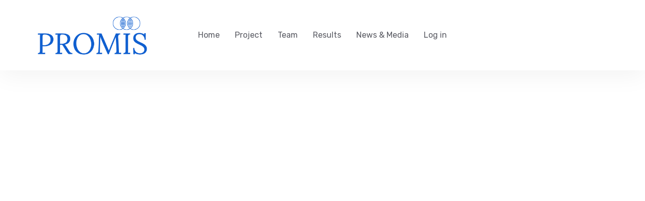

--- FILE ---
content_type: text/html; charset=UTF-8
request_url: https://promis.education/?wpdmpro=myth-busting-in-the-netherlands-every-student-can-find-an-internship-regardless-of-their-background-utrecht-university-promis-team
body_size: 28144
content:
<!DOCTYPE html>
<html lang="en-US">
<head >

	<meta charset="UTF-8">
	<meta name="viewport" content="width=device-width, initial-scale=1.0" />
	<meta http-equiv="X-UA-Compatible" content="IE=edge">
	<link rel="profile" href="https://gmpg.org/xfn/11">
	<meta name="mobile-web-app-capable" content="yes">
<meta name="apple-mobile-web-app-capable" content="yes">
<meta name="apple-mobile-web-app-title" content="PROMIS EDUCATION - Promis">
<link rel="pingback" href="https://promis.education/xmlrpc.php" />
<title>Myth Busting &#8211; Every student can find an internship, regardless of their background (Utrecht University PROMIS team) &#8211; PROMIS EDUCATION</title>
			<script type="text/javascript">
			var WebFontConfig = WebFontConfig || {};
			WebFontConfig['active'] = function() {
				if ( typeof ( window.jQuery ) !== 'undefined' ) {
					jQuery(window).trigger('liquid_async_fonts_active');
				}
			};
			WebFontConfig['inactive'] = function() {
				if ( typeof ( window.jQuery ) !== 'undefined' ) {
					jQuery(window).trigger('liquid_async_fonts_inactive');
				}
			};
			</script>
			<meta name='robots' content='max-image-preview:large' />
<link rel='dns-prefetch' href='//fonts.googleapis.com' />
<link rel='dns-prefetch' href='//s.w.org' />
<link rel="alternate" type="application/rss+xml" title="PROMIS EDUCATION &raquo; Feed" href="https://promis.education/?feed=rss2" />
<link rel="alternate" type="application/rss+xml" title="PROMIS EDUCATION &raquo; Comments Feed" href="https://promis.education/?feed=comments-rss2" />
<link rel="preload" href="https://promis.education/wp-content/themes/hub/assets/vendors/liquid-icon/lqd-essentials/fonts/lqd-essentials.woff2" as="font" type="font/woff2" crossorigin>		<script type="text/javascript">
			window._wpemojiSettings = {"baseUrl":"https:\/\/s.w.org\/images\/core\/emoji\/13.0.1\/72x72\/","ext":".png","svgUrl":"https:\/\/s.w.org\/images\/core\/emoji\/13.0.1\/svg\/","svgExt":".svg","source":{"concatemoji":"https:\/\/promis.education\/wp-includes\/js\/wp-emoji-release.min.js?ver=5.7.2"}};
			!function(e,a,t){var n,r,o,i=a.createElement("canvas"),p=i.getContext&&i.getContext("2d");function s(e,t){var a=String.fromCharCode;p.clearRect(0,0,i.width,i.height),p.fillText(a.apply(this,e),0,0);e=i.toDataURL();return p.clearRect(0,0,i.width,i.height),p.fillText(a.apply(this,t),0,0),e===i.toDataURL()}function c(e){var t=a.createElement("script");t.src=e,t.defer=t.type="text/javascript",a.getElementsByTagName("head")[0].appendChild(t)}for(o=Array("flag","emoji"),t.supports={everything:!0,everythingExceptFlag:!0},r=0;r<o.length;r++)t.supports[o[r]]=function(e){if(!p||!p.fillText)return!1;switch(p.textBaseline="top",p.font="600 32px Arial",e){case"flag":return s([127987,65039,8205,9895,65039],[127987,65039,8203,9895,65039])?!1:!s([55356,56826,55356,56819],[55356,56826,8203,55356,56819])&&!s([55356,57332,56128,56423,56128,56418,56128,56421,56128,56430,56128,56423,56128,56447],[55356,57332,8203,56128,56423,8203,56128,56418,8203,56128,56421,8203,56128,56430,8203,56128,56423,8203,56128,56447]);case"emoji":return!s([55357,56424,8205,55356,57212],[55357,56424,8203,55356,57212])}return!1}(o[r]),t.supports.everything=t.supports.everything&&t.supports[o[r]],"flag"!==o[r]&&(t.supports.everythingExceptFlag=t.supports.everythingExceptFlag&&t.supports[o[r]]);t.supports.everythingExceptFlag=t.supports.everythingExceptFlag&&!t.supports.flag,t.DOMReady=!1,t.readyCallback=function(){t.DOMReady=!0},t.supports.everything||(n=function(){t.readyCallback()},a.addEventListener?(a.addEventListener("DOMContentLoaded",n,!1),e.addEventListener("load",n,!1)):(e.attachEvent("onload",n),a.attachEvent("onreadystatechange",function(){"complete"===a.readyState&&t.readyCallback()})),(n=t.source||{}).concatemoji?c(n.concatemoji):n.wpemoji&&n.twemoji&&(c(n.twemoji),c(n.wpemoji)))}(window,document,window._wpemojiSettings);
		</script>
		<style type="text/css">
img.wp-smiley,
img.emoji {
	display: inline !important;
	border: none !important;
	box-shadow: none !important;
	height: 1em !important;
	width: 1em !important;
	margin: 0 .07em !important;
	vertical-align: -0.1em !important;
	background: none !important;
	padding: 0 !important;
}
</style>
	<link rel='stylesheet' id='wp-block-library-css'  href='https://promis.education/wp-includes/css/dist/block-library/style.min.css?ver=5.7.2' type='text/css' media='all' />
<link rel='stylesheet' id='wp-block-library-theme-css'  href='https://promis.education/wp-includes/css/dist/block-library/theme.min.css?ver=5.7.2' type='text/css' media='all' />
<link rel='stylesheet' id='magnific-css'  href='https://promis.education/wp-content/plugins/agreeable/css/magnific.css?ver=5.7.2' type='text/css' media='all' />
<link rel='stylesheet' id='agreeable-css-css'  href='https://promis.education/wp-content/plugins/agreeable/css/front.css?ver=5.7.2' type='text/css' media='all' />
<link rel='stylesheet' id='slick-style-css'  href='https://promis.education/wp-content/plugins/blog-designer-pack/assets/css/slick.css?ver=2.2.7' type='text/css' media='all' />
<link rel='stylesheet' id='bdp-public-style-css'  href='https://promis.education/wp-content/plugins/blog-designer-pack/assets/css/bdp-public.css?ver=2.2.7' type='text/css' media='all' />
<link rel='stylesheet' id='contact-form-7-css'  href='https://promis.education/wp-content/plugins/contact-form-7/includes/css/styles.css?ver=5.4.1' type='text/css' media='all' />
<link rel='stylesheet' id='wpdm-font-awesome-css'  href='https://promis.education/wp-content/plugins/download-manager/assets/fontawesome/css/all.css?ver=5.7.2' type='text/css' media='all' />
<link rel='stylesheet' id='wpdm-front-bootstrap-css'  href='https://promis.education/wp-content/plugins/download-manager/assets/bootstrap/css/bootstrap.min.css?ver=5.7.2' type='text/css' media='all' />
<link rel='stylesheet' id='wpdm-front-css'  href='https://promis.education/wp-content/plugins/download-manager/assets/css/front.css?ver=5.7.2' type='text/css' media='all' />
<link rel='stylesheet' id='rs-plugin-settings-css'  href='https://promis.education/wp-content/plugins/revslider/public/assets/css/rs6.css?ver=6.4.11' type='text/css' media='all' />
<style id='rs-plugin-settings-inline-css' type='text/css'>
#rs-demo-id {}
</style>
<link rel='stylesheet' id='font-awesome-css'  href='https://promis.education/wp-content/themes/hub/assets/vendors/font-awesome/css/font-awesome.min.css' type='text/css' media='all' />
<link rel='stylesheet' id='bootstrap-css'  href='https://promis.education/wp-content/themes/hub/assets/vendors/bootstrap/css/bootstrap.min.css' type='text/css' media='all' />
<link rel='stylesheet' id='liquid-base-css'  href='https://promis.education/wp-content/themes/hub/style.css' type='text/css' media='all' />
<link rel='stylesheet' id='liquid-theme-css'  href='https://promis.education/wp-content/themes/hub/assets/css/theme.css' type='text/css' media='all' />
<link rel='stylesheet' id='theme-responsive-min-css'  href='https://promis.education/wp-content/themes/hub/assets/css/theme-responsive-min.min.css?ver=5.7.2' type='text/css' media='screen and (min-width: 1200px)' />
<link rel='stylesheet' id='theme-responsive-max-css'  href='https://promis.education/wp-content/themes/hub/assets/css/theme-responsive-max.min.css?ver=5.7.2' type='text/css' media='screen and (max-width: 1199px)' />
<link rel='stylesheet' id='recent-posts-widget-with-thumbnails-public-style-css'  href='https://promis.education/wp-content/plugins/recent-posts-widget-with-thumbnails/public.css?ver=7.0.2' type='text/css' media='all' />
<link rel='stylesheet' id='le-schedule-table-css'  href='https://promis.education/wp-content/plugins/liquid-events/assets/css/liquid-events-table.min.css?ver=5.7.2' type='text/css' media='all' />
<link rel='stylesheet' id='ld-gdpr-box-css'  href='https://promis.education/wp-content/plugins/liquid-gdpr/assets/css/liquid-gdpr.min.css?ver=5.7.2' type='text/css' media='all' />
<link rel='stylesheet' id='bsf-Defaults-css'  href='https://promis.education/wp-content/uploads/smile_fonts/Defaults/Defaults.css?ver=3.19.9' type='text/css' media='all' />
<link rel='stylesheet' id='landinghub-core-css'  href='https://promis.education/wp-content/plugins/hub-core/assets/css/landinghub-core.min.css?ver=5.7.2' type='text/css' media='all' />
<link rel='stylesheet' id='redux-google-fonts-liquid_one_opt-css'  href='https://fonts.googleapis.com/css?family=Rubik%3A400%7CManrope%3A600&#038;ver=5.7.2' type='text/css' media='all' />
<script type='text/javascript' id='jquery-core-js-extra'>
/* <![CDATA[ */
var slide_in = {"demo_dir":"https:\/\/promis.education\/wp-content\/plugins\/convertplug\/modules\/slide_in\/assets\/demos"};
/* ]]> */
</script>
<script type='text/javascript' src='https://promis.education/wp-includes/js/jquery/jquery.min.js?ver=3.5.1' id='jquery-core-js'></script>
<script type='text/javascript' src='https://promis.education/wp-includes/js/jquery/jquery-migrate.min.js?ver=3.3.2' id='jquery-migrate-js'></script>
<script type='text/javascript' src='https://promis.education/wp-content/plugins/download-manager/assets/bootstrap/js/popper.min.js?ver=5.7.2' id='wpdm-poper-js'></script>
<script type='text/javascript' src='https://promis.education/wp-content/plugins/download-manager/assets/bootstrap/js/bootstrap.min.js?ver=5.7.2' id='wpdm-front-bootstrap-js'></script>
<script type='text/javascript' id='wpdm-frontjs-js-extra'>
/* <![CDATA[ */
var wpdm_url = {"home":"https:\/\/promis.education\/","site":"https:\/\/promis.education\/","ajax":"https:\/\/promis.education\/wp-admin\/admin-ajax.php"};
var wpdm_js = {"spinner":"<i class=\"fas fa-sun fa-spin\"><\/i>"};
/* ]]> */
</script>
<script type='text/javascript' src='https://promis.education/wp-content/plugins/download-manager/assets/js/front.js?ver=3.2.15' id='wpdm-frontjs-js'></script>
<script type='text/javascript' src='https://promis.education/wp-content/plugins/revslider/public/assets/js/rbtools.min.js?ver=6.4.8' id='tp-tools-js'></script>
<script type='text/javascript' src='https://promis.education/wp-content/plugins/revslider/public/assets/js/rs6.min.js?ver=6.4.11' id='revmin-js'></script>
<script type='text/javascript' src='https://promis.education/wp-content/plugins/hub-core/extensions/redux-typekit/liquid-typekit.js?ver=5.7.2' id='liquid-typekit-js'></script>
<script type='text/javascript' id='ai-js-js-extra'>
/* <![CDATA[ */
var MyAjax = {"ajaxurl":"https:\/\/promis.education\/wp-admin\/admin-ajax.php","security":"e709d774e1"};
/* ]]> */
</script>
<script type='text/javascript' src='https://promis.education/wp-content/plugins/advanced-iframe/js/ai.min.js?ver=877046' id='ai-js-js'></script>
<link rel="https://api.w.org/" href="https://promis.education/index.php?rest_route=/" /><link rel="EditURI" type="application/rsd+xml" title="RSD" href="https://promis.education/xmlrpc.php?rsd" />
<link rel="wlwmanifest" type="application/wlwmanifest+xml" href="https://promis.education/wp-includes/wlwmanifest.xml" /> 
<meta name="generator" content="WordPress 5.7.2" />
<link rel="canonical" href="https://promis.education/?wpdmpro=myth-busting-in-the-netherlands-every-student-can-find-an-internship-regardless-of-their-background-utrecht-university-promis-team" />
<link rel='shortlink' href='https://promis.education/?p=1088' />
<link rel="alternate" type="application/json+oembed" href="https://promis.education/index.php?rest_route=%2Foembed%2F1.0%2Fembed&#038;url=https%3A%2F%2Fpromis.education%2F%3Fwpdmpro%3Dmyth-busting-in-the-netherlands-every-student-can-find-an-internship-regardless-of-their-background-utrecht-university-promis-team" />
<link rel="alternate" type="text/xml+oembed" href="https://promis.education/index.php?rest_route=%2Foembed%2F1.0%2Fembed&#038;url=https%3A%2F%2Fpromis.education%2F%3Fwpdmpro%3Dmyth-busting-in-the-netherlands-every-student-can-find-an-internship-regardless-of-their-background-utrecht-university-promis-team&#038;format=xml" />
	<link rel="shortcut icon" href="https://promis.education/wp-content/themes/hub/favicon.png" />
	<script type="text/javascript">
				window.liquidParams = {
					currentZIndex: 10
				}
			</script><style type="text/css">.recentcomments a{display:inline !important;padding:0 !important;margin:0 !important;}</style><meta name="generator" content="Powered by WPBakery Page Builder - drag and drop page builder for WordPress."/>
<meta name="generator" content="Powered by Slider Revolution 6.4.11 - responsive, Mobile-Friendly Slider Plugin for WordPress with comfortable drag and drop interface." />
<script type="text/javascript">function setREVStartSize(e){
			//window.requestAnimationFrame(function() {				 
				window.RSIW = window.RSIW===undefined ? window.innerWidth : window.RSIW;	
				window.RSIH = window.RSIH===undefined ? window.innerHeight : window.RSIH;	
				try {								
					var pw = document.getElementById(e.c).parentNode.offsetWidth,
						newh;
					pw = pw===0 || isNaN(pw) ? window.RSIW : pw;
					e.tabw = e.tabw===undefined ? 0 : parseInt(e.tabw);
					e.thumbw = e.thumbw===undefined ? 0 : parseInt(e.thumbw);
					e.tabh = e.tabh===undefined ? 0 : parseInt(e.tabh);
					e.thumbh = e.thumbh===undefined ? 0 : parseInt(e.thumbh);
					e.tabhide = e.tabhide===undefined ? 0 : parseInt(e.tabhide);
					e.thumbhide = e.thumbhide===undefined ? 0 : parseInt(e.thumbhide);
					e.mh = e.mh===undefined || e.mh=="" || e.mh==="auto" ? 0 : parseInt(e.mh,0);		
					if(e.layout==="fullscreen" || e.l==="fullscreen") 						
						newh = Math.max(e.mh,window.RSIH);					
					else{					
						e.gw = Array.isArray(e.gw) ? e.gw : [e.gw];
						for (var i in e.rl) if (e.gw[i]===undefined || e.gw[i]===0) e.gw[i] = e.gw[i-1];					
						e.gh = e.el===undefined || e.el==="" || (Array.isArray(e.el) && e.el.length==0)? e.gh : e.el;
						e.gh = Array.isArray(e.gh) ? e.gh : [e.gh];
						for (var i in e.rl) if (e.gh[i]===undefined || e.gh[i]===0) e.gh[i] = e.gh[i-1];
											
						var nl = new Array(e.rl.length),
							ix = 0,						
							sl;					
						e.tabw = e.tabhide>=pw ? 0 : e.tabw;
						e.thumbw = e.thumbhide>=pw ? 0 : e.thumbw;
						e.tabh = e.tabhide>=pw ? 0 : e.tabh;
						e.thumbh = e.thumbhide>=pw ? 0 : e.thumbh;					
						for (var i in e.rl) nl[i] = e.rl[i]<window.RSIW ? 0 : e.rl[i];
						sl = nl[0];									
						for (var i in nl) if (sl>nl[i] && nl[i]>0) { sl = nl[i]; ix=i;}															
						var m = pw>(e.gw[ix]+e.tabw+e.thumbw) ? 1 : (pw-(e.tabw+e.thumbw)) / (e.gw[ix]);					
						newh =  (e.gh[ix] * m) + (e.tabh + e.thumbh);
					}				
					if(window.rs_init_css===undefined) window.rs_init_css = document.head.appendChild(document.createElement("style"));					
					document.getElementById(e.c).height = newh+"px";
					window.rs_init_css.innerHTML += "#"+e.c+"_wrapper { height: "+newh+"px }";				
				} catch(e){
					console.log("Failure at Presize of Slider:" + e)
				}					   
			//});
		  };</script>
		<style type="text/css" id="wp-custom-css">
			.lqd-lp-meta {
	display:none!important;
}		</style>
		<style id='liquid-stylesheet-inline-css' type='text/css'>:root{--color-primary:#184341;--color-gradient-start:#007fff;--color-gradient-stop:#ff4d54;--color-link:#5b7bfb;--color-link-hover:#181b31;--lqd-cc-active-bw:1px;}body{font-family:'Rubik', sans-serif ;font-weight:400;line-height:1.7em;font-size:18px;color:#808291;}.btn{font-family:inherit;}.lqd-post-content, .lqd-post-header .entry-excerpt{font-family:inherit;line-height:2;font-size:16px;color:#737373;}.h1,h1{font-family:'Manrope', sans-serif ;font-weight:600;line-height:1.2em;font-size:52px;color:#181b31;}.h2,h2{font-family:'Manrope', sans-serif ;font-weight:600;line-height:1.2em;font-size:40px;color:#181b31;}.h3,h3{font-family:'Manrope', sans-serif ;font-weight:600;line-height:1.2em;font-size:32px;color:#181b31;}.h4,h4{font-family:'Manrope', sans-serif ;font-weight:600;line-height:1.2em;font-size:25px;color:#181b31;}.h5,h5{font-family:'Manrope', sans-serif ;font-weight:600;line-height:1.2em;font-size:21px;color:#181b31;}.h6,h6{font-family:'Manrope', sans-serif ;font-weight:600;line-height:1.2em;font-size:18px;color:#181b31;}.main-header .navbar-brand{max-width:300px;}.titlebar-inner h1{}.titlebar-inner p{}.titlebar-inner{padding-top:80px;padding-bottom:80px;}@media screen and (min-width: 992px){body.has-sidebar #lqd-contents-wrap{padding-top:25px;}}</style><noscript><style> .wpb_animate_when_almost_visible { opacity: 1; }</style></noscript><style type="text/css" data-type="vc_shortcodes-custom-css">.vc_custom_1624951397808{padding-top: 50px !important;background-color: #212a31 !important;}.vc_custom_1631772857438{padding-bottom: 2em !important;}</style><meta name="generator" content="WordPress Download Manager 3.2.15" />
                <link href="https://fonts.googleapis.com/css?family=Rubik"
              rel="stylesheet">
        <style>
            .w3eden .fetfont,
            .w3eden .btn,
            .w3eden .btn.wpdm-front h3.title,
            .w3eden .wpdm-social-lock-box .IN-widget a span:last-child,
            .w3eden #xfilelist .panel-heading,
            .w3eden .wpdm-frontend-tabs a,
            .w3eden .alert:before,
            .w3eden .panel .panel-heading,
            .w3eden .discount-msg,
            .w3eden .panel.dashboard-panel h3,
            .w3eden #wpdm-dashboard-sidebar .list-group-item,
            .w3eden #package-description .wp-switch-editor,
            .w3eden .w3eden.author-dashbboard .nav.nav-tabs li a,
            .w3eden .wpdm_cart thead th,
            .w3eden #csp .list-group-item,
            .w3eden .modal-title {
                font-family: Rubik, -apple-system, BlinkMacSystemFont, "Segoe UI", Roboto, Helvetica, Arial, sans-serif, "Apple Color Emoji", "Segoe UI Emoji", "Segoe UI Symbol";
                text-transform: uppercase;
                font-weight: 700;
            }
            .w3eden #csp .list-group-item {
                text-transform: unset;
            }


        </style>
            <style>
        /* WPDM Link Template Styles */        </style>
                <style>

            :root {
                --color-primary: #4a8eff;
                --color-primary-rgb: 74, 142, 255;
                --color-primary-hover: #4a8eff;
                --color-primary-active: #4a8eff;
                --color-secondary: #4a8eff;
                --color-secondary-rgb: 74, 142, 255;
                --color-secondary-hover: #4a8eff;
                --color-secondary-active: #4a8eff;
                --color-success: #18ce0f;
                --color-success-rgb: 24, 206, 15;
                --color-success-hover: #4a8eff;
                --color-success-active: #4a8eff;
                --color-info: #2CA8FF;
                --color-info-rgb: 44, 168, 255;
                --color-info-hover: #2CA8FF;
                --color-info-active: #2CA8FF;
                --color-warning: #f29e0f;
                --color-warning-rgb: 242, 158, 15;
                --color-warning-hover: orange;
                --color-warning-active: orange;
                --color-danger: #ff5062;
                --color-danger-rgb: 255, 80, 98;
                --color-danger-hover: #ff5062;
                --color-danger-active: #ff5062;
                --color-green: #30b570;
                --color-blue: #0073ff;
                --color-purple: #8557D3;
                --color-red: #ff5062;
                --color-muted: rgba(69, 89, 122, 0.6);
                --wpdm-font: "Rubik", -apple-system, BlinkMacSystemFont, "Segoe UI", Roboto, Helvetica, Arial, sans-serif, "Apple Color Emoji", "Segoe UI Emoji", "Segoe UI Symbol";
            }

            .wpdm-download-link.btn.btn-primary {
                border-radius: 4px;
            }


        </style>
        
</head>

<body class="wpdmpro-template-default single single-wpdmpro postid-1088 wp-embed-responsive lqd-pf-single lqd-pf-single-style-1 site-wide-layout sidebar-widgets-outline lazyload-enabled wpb-js-composer js-comp-ver-6.6.0 vc_responsive" dir="ltr" itemscope="itemscope" itemtype="http://schema.org/WebPage" data-mobile-nav-breakpoint="1199" data-mobile-nav-style="modern" data-mobile-nav-scheme="dark" data-mobile-nav-trigger-alignment="right" data-mobile-header-scheme="gray" data-mobile-logo-alignment="default">
	
	
	<section><h2 class="screen-reader-text">Skip links</h2><ul class="liquid-skip-link screen-reader-text"><li><a href="#primary" class="screen-reader-shortcut"> Skip to primary navigation</a></li><li><a href="#content" class="screen-reader-shortcut"> Skip to content</a></li></ul></section>

	<div id="wrap">

		<header class="main-header lqd-main-header-default">

	<div class="lqd-head-sec-wrap pos-rel">

		<div class="lqd-head-sec container-fluid d-flex align-items-stretch px-3">

				<div class="lqd-head-col col">

					<div class="header-module module-logo">

						<a class="navbar-brand" href="https://promis.education/">
							<span class="navbar-brand-inner">
								<img class="logo-default" src="https://promis.education/wp-content/uploads/2021/08/logo-promis-transparent-1.png" alt="PROMIS EDUCATION" />
							</span>
						</a>

					</div>
					
				</div>

				<div class="lqd-head-col col text-center">

					<div class="header-module pos-stc py-0">

						<div class="collapse navbar-collapse" id="main-header-collapse" aria-expanded="false" role="navigation">
							<ul id="primary-nav" class="main-nav nav"><li id="menu-item-17" class="menu-item menu-item-type-custom menu-item-object-custom menu-item-home menu-item-17"><a href="https://promis.education">Home</a></li>
<li id="menu-item-30" class="menu-item menu-item-type-post_type menu-item-object-page menu-item-30"><a href="https://promis.education/?page_id=19">Project</a></li>
<li id="menu-item-38" class="menu-item menu-item-type-post_type menu-item-object-page menu-item-38"><a href="https://promis.education/?page_id=31">Team</a></li>
<li id="menu-item-39" class="menu-item menu-item-type-post_type menu-item-object-page menu-item-has-children menu-item-39"><a href="https://promis.education/?page_id=32">Results<span class="submenu-expander"></span></a>
<ul class="nav-item-children">
	<li id="menu-item-52" class="menu-item menu-item-type-post_type menu-item-object-page menu-item-52"><a href="https://promis.education/?page_id=49">Publications</a></li>
	<li id="menu-item-58" class="menu-item menu-item-type-post_type menu-item-object-page menu-item-58"><a href="https://promis.education/?page_id=53">PROS Intensive Program for Students</a></li>
	<li id="menu-item-59" class="menu-item menu-item-type-post_type menu-item-object-page menu-item-59"><a href="https://promis.education/?page_id=54">Joint Staff Training</a></li>
	<li id="menu-item-599" class="menu-item menu-item-type-post_type menu-item-object-page menu-item-599"><a href="https://promis.education/?page_id=597">Applied Tools</a></li>
</ul>
</li>
<li id="menu-item-41" class="menu-item menu-item-type-post_type menu-item-object-page menu-item-has-children menu-item-41"><a href="https://promis.education/?page_id=34">News &#038; Media<span class="submenu-expander"></span></a>
<ul class="nav-item-children">
	<li id="menu-item-63" class="menu-item menu-item-type-post_type menu-item-object-page menu-item-63"><a href="https://promis.education/?page_id=60">Dissemination</a></li>
</ul>
</li>
<li id="menu-item-328" class="menu-item menu-item-type-custom menu-item-object-custom menu-item-328"><a href="https://course.promis.education/login/index.php">Log in</a></li>
</ul>						</div>

						</div>

				</div>
				
				<div class="lqd-head-col col text-right">

					<div class="header-module">

						<div class="ld-module-search">
	
	<span class="ld-module-trigger collapsed" role="button" data-ld-toggle="true" data-toggle="collapse" data-target="#search-6951c154115cc" aria-controls="search-6951c154115cc" aria-expanded="false">
		<span class="ld-module-trigger-txt"></span>
			<span class="ld-module-trigger-icon">
				<i class="lqd-icn-ess icon-ld-search"></i>
			</span><!-- /.ld-module-trigger-icon --> 
	</span><!-- /.ld-module-trigger -->
	
	<div role="search" class="ld-module-dropdown collapse" id="search-6951c154115cc" aria-expanded="false">
		<div class="ld-search-form-container">
			<form role="search" method="get" action="https://promis.education/" class="ld-search-form">
				<input type="search" placeholder="Start searching" value="" name="s" />
				<span role="search" class="input-icon" data-ld-toggle="true" data-toggle="collapse" data-target="#search-6951c154115cc" aria-controls="search-6951c154115cc" aria-expanded="false"><i class="lqd-icn-ess icon-ld-search"></i></span>
				<input type="hidden" name="post_type" value="post" />
			</form>
		</div><!-- /.ld-search-form-container -->
	</div><!-- /.ld-module-dropdown -->
	
</div><!-- /.module-search -->						
					</div>

			</div>

		</div>
	
	</div>

	<div class="lqd-mobile-sec">

		<div class="lqd-mobile-sec-inner navbar-header d-flex align-items-stretch">

			<div class="lqd-mobile-modules-container"></div>

			<button
			type="button"
			class="navbar-toggle collapsed nav-trigger style-mobile"
			data-ld-toggle="true"
			data-toggle="collapse"
			data-target="#lqd-mobile-sec-nav"
			aria-expanded="false"
			data-toggle-options='{ "changeClassnames": {"html": "mobile-nav-activated"} }'>
				<span class="sr-only">Toggle navigation</span>
				<span class="bars">
					<span class="bars-inner">
						<span class="bar"></span>
						<span class="bar"></span>
						<span class="bar"></span>
					</span>
				</span>
			</button>

			<a class="navbar-brand" href="https://promis.education/">
				<span class="navbar-brand-inner">
					<img class="logo-default" src="https://promis.education/wp-content/uploads/2021/08/logo-promis-transparent-1.png" alt="PROMIS EDUCATION" />
				</span>
			</a>

		</div>

		<div class="lqd-mobile-sec-nav">
			<div class="collapse navbar-collapse" id="lqd-mobile-sec-nav" aria-expanded="false" role="navigation">

				<ul id="mobile-primary-nav" class="mobile-main-nav main-nav reset-ul px-2"><li class="menu-item menu-item-type-custom menu-item-object-custom menu-item-home menu-item-17"><a href="https://promis.education">Home</a></li>
<li class="menu-item menu-item-type-post_type menu-item-object-page menu-item-30"><a href="https://promis.education/?page_id=19">Project</a></li>
<li class="menu-item menu-item-type-post_type menu-item-object-page menu-item-38"><a href="https://promis.education/?page_id=31">Team</a></li>
<li class="menu-item menu-item-type-post_type menu-item-object-page menu-item-has-children menu-item-39"><a href="https://promis.education/?page_id=32">Results<span class="submenu-expander"></span></a>
<ul class="nav-item-children">
	<li class="menu-item menu-item-type-post_type menu-item-object-page menu-item-52"><a href="https://promis.education/?page_id=49">Publications</a></li>
	<li class="menu-item menu-item-type-post_type menu-item-object-page menu-item-58"><a href="https://promis.education/?page_id=53">PROS Intensive Program for Students</a></li>
	<li class="menu-item menu-item-type-post_type menu-item-object-page menu-item-59"><a href="https://promis.education/?page_id=54">Joint Staff Training</a></li>
	<li class="menu-item menu-item-type-post_type menu-item-object-page menu-item-599"><a href="https://promis.education/?page_id=597">Applied Tools</a></li>
</ul>
</li>
<li class="menu-item menu-item-type-post_type menu-item-object-page menu-item-has-children menu-item-41"><a href="https://promis.education/?page_id=34">News &#038; Media<span class="submenu-expander"></span></a>
<ul class="nav-item-children">
	<li class="menu-item menu-item-type-post_type menu-item-object-page menu-item-63"><a href="https://promis.education/?page_id=60">Dissemination</a></li>
</ul>
</li>
<li class="menu-item menu-item-type-custom menu-item-object-custom menu-item-328"><a href="https://course.promis.education/login/index.php">Log in</a></li>
</ul>

--- FILE ---
content_type: text/css
request_url: https://promis.education/wp-content/themes/hub/assets/css/theme.css
body_size: 695818
content:
@charset "UTF-8";
/*
 * Name:        Landing Hub - Main styles
 * Written by: 	LiquidThemes
 */
/*----------------------------------------
 [ TABLE OF CONTENTS ]

 1. BASE
		|- 1.1. Base
		|- 1.2. Header
		|- 1.3. Footer
		|- 1.4. Titlebar
		|- 1.5. Preloaders

	2. PAGE LAYOUTS
		|- 2.1. Header Side
		|- 2.2. Sidebar
		|- 2.3. Stack
		|- 2.4. Boxed
		|- 2.5. Header Schemes

	3. LIQUID SHORTCODES
		|- 3.1. Buttons
		|- 3.2. Social Icons
		|- 3.3. Accordions
		|- 3.4. Icon Boxes
		|- 3.5. Tabs
		|- 3.6. Subscribe Forms
		|- 3.7. Contact Forms
		|- 3.8. Fancy Titles
		|- 3.9. Pricing Tables
		|- 3.10. Testimonials
		|- 3.11. Carousel
		|- 3.12. Carousel Vertical 3d
		|- 3.13. Latest Posts
		|- 3.14. Filter Lists
		|- 3.15. Fancy Boxes
		|- 3.16. Counter
		|- 3.17. Liquid Forms
		|- 3.18. jQuery UI & Select 2
		|- 3.21. Progressbar
		|- 3.22. Milestone
		|- 3.24. Instagram Feed
		|- 3.25. Twitter Feed
		|- 3.26. Banner
		|- 3.27. Image Groups
		|- 3.28. Pagination
		|- 3.29. Blog Grid
		|- 3.31. Masonry
		|- 3.32. Parallax
		|- 3.33. Team Members
		|- 3.34. Portfolios
		|- 3.35. Blog
		|- 3.36. Particles
		|- 3.37. Carousel Laptop
		|- 3.38. Liquid Fancy Heading
		|- 3.39. Row Overlay
		|- 3.40. Maps
		|- 3.41. Custom Animations
		|- 3.42. Masked Image
		|- 3.43. Slideshow BG
		|- 3.44. Custom Menu
		|- 3.45. Shop Banner
		|- 3.46. Carousel Phone
		|- 3.47. Media
		|- 3.48. Modal
		|- 3.49. Before After
		|- 3.50. Process Box
		|- 3.52. Message
		|- 3.53. Flipbox
		|- 3.54. Iconbox Circle
		|- 3.55. Row Separator
		|- 3.56. Roadmap
		|- 3.57. Countdown
		|- 3.58. Breadcrumbs
		|- 3.59. Bullet List
		|- 3.60. Video BG
		|- 3.61. Frickin Image
		|- 3.62. Promo
		|- 3.63. Back to Top
		|- 3.64. Carousel Falcate
		|- 3.65. Carousel Stack
		|- 3.66. Slideshow
		|- 3.67. Hightlights
		|- 3.68. Animated Frames
		|- 3.69. Banner Bananas
		|- 3.70. Banner 3D
		|- 3.71. Banner 3D Depth
		|- 3.72. Distorted Image Gallery
		|- 3.73. Image Trail
		|- 3.74. Image Text Slider
		|- 3.75. Typewriter
		|- 3.76. Fullscreen Projects
		|- 3.77. Image Text Overlay
		|- 3.78. Asymmetric Slider
		|- 3.79. Hotspot
		|- 3.80. Sticky Stack
		|- 3.81. Snickers Bar
		|- 3.82. Image Gallery
		|- 3.83. Domain Search
		|- 3.84. Section Scroll

	4. VC SHORTCODES
		|- 4.1. Single image
		|- 4.2. Columns
		|- 4.3. Rows
		|- 4.4. Text Block

	5. PARTIALS
		|- 5.1. Search Results 
		|- 5.2. 404 Not Found
		|- 5.3. Widgets
		|- 5.4. Page Frame
		|- 5.5. Custom Cursor
		|- 5.6. Scroll Indicator

	6. RESPONSIVE

 ----------------------------------------

 [ TYPOGRAPHY ]

 $font-primary:		'Roboto', 'Open Sans', sans-serif;
 $font-size: 			16px;
 $line-height: 		30px;
 $font-color: 		#808291;

 [ COLORS ]
 $color-primary: #3ed2a7;
 $color-secondary: #ffb09f;

-----------------------------------------*/
/*
  1. BASE
*/
/* 1.1. Base */
:root {
  --color-font: #626974;
  --color-primary: #184341;
  --color-link: #5b7bfb;
  --color-link-hover: #181b31;
  --color-gradient-start: #007fff;
  --color-gradient-stop: #ff4d54;
  --lqd-site-width: 1140px;
  --lqd-z-index: 20;
  --lqd-sticky-header-height: 0px;
  --lqd-snickersbar-animation-time: 1.2s;
  --lqd-snickersbar-stay-time: 4s;
  --lqd-menu-items-top-padding: 10px;
  --lqd-menu-items-bottom-padding: 10px;
  --lqd-menu-items-left-padding: 15px;
  --lqd-menu-items-right-padding: 15px;
  --lqd-cc-bc: var(--color-primary);
  --lqd-cc-bg: var(--color-primary);
  --lqd-cc-size-outer: 35px;
  --lqd-cc-size-inner: 7px;
  --lqd-cc-bw: 1px;
  --lqd-cc-br: calc(var(--lqd-cc-size-outer) / 2);
  --lqd-cc-active-bc: var(--color-primary);
  --lqd-cc-active-bg: var(--color-primary);
  --lqd-cc-active-bw: 1px;
  --lqd-cc-active-circle-color: #fff;
  --lqd-cc-active-circle-txt: #000;
  --lqd-cc-active-arrow-color: #fff;
}

.flex-nowrap {
  flex-wrap: nowrap !important;
}

.flex-grow {
  flex-grow: 1;
}

@keyframes spin {
  from {
    transform: rotate(0deg);
  }
  to {
    transform: rotate(360deg);
  }
}

@keyframes fadeIn {
  from {
    opacity: 0;
  }
  to {
    opacity: 1;
  }
}

@keyframes fadeInLeft {
  from {
    transform: translateX(30px);
    opacity: 0;
  }
  to {
    transform: translateX(0);
    opacity: 1;
  }
}

@keyframes fadeInTop {
  from {
    transform: translateY(30px);
    opacity: 0;
  }
  to {
    transform: translateY(0);
    opacity: 1;
  }
}

.lqd-spin {
  animation: spin 2s linear infinite;
}

.lqd-fade-in {
  animation: fadeIn 0.8s cubic-bezier(0.23, 1, 0.32, 1) both;
}

.text-lowercase {
  text-transform: lowercase !important;
}

.text-uppercase {
  text-transform: uppercase !important;
}

.text-capitalize {
  text-transform: capitalize !important;
}

.text-transform-none {
  text-transform: none !important;
}

.text-underline {
  text-decoration: underline;
}

.ltr-sp-0 {
  letter-spacing: 0 !important;
}

.ltr-sp-025 {
  letter-spacing: 0.025em !important;
}

.ltr-sp-05 {
  letter-spacing: 0.05em !important;
}

.ltr-sp-075 {
  letter-spacing: 0.075em !important;
}

.ltr-sp-085 {
  letter-spacing: 0.085em !important;
}

.ltr-sp-1 {
  letter-spacing: 0.1em !important;
}

.ltr-sp-135 {
  letter-spacing: 0.135em !important;
}

.ltr-sp-15 {
  letter-spacing: 0.15em !important;
}

.ltr-sp-175 {
  letter-spacing: 0.175em !important;
}

.ltr-sp-2 {
  letter-spacing: 0.2em !important;
}

.ltr-sp-225 {
  letter-spacing: 0.225em !important;
}

.ltr-sp-25 {
  letter-spacing: 0.25em !important;
}

.lh-1 {
  line-height: 1em !important;
}

.lh-125 {
  line-height: 1.25em !important;
}

.lh-135 {
  line-height: 1.35em !important;
}

.lh-15 {
  line-height: 1.5em !important;
}

.lh-165 {
  line-height: 1.65em !important;
}

.lh-175 {
  line-height: 1.75em !important;
}

.lh-2 {
  line-height: 1.2em !important;
}

.lh-25 {
  line-height: 2.5em !important;
}

.lh-275 {
  line-height: 2.75em !important;
}

.font-weight-light {
  font-weight: 300 !important;
}

.font-weight-normal {
  font-weight: 400 !important;
}

.font-weight-medium {
  font-weight: 500 !important;
}

.font-weight-semibold {
  font-weight: 600 !important;
}

.font-weight-bold {
  font-weight: 700 !important;
}

.font-style-italic {
  font-style: italic !important;
}

.ws-normal {
  white-space: normal !important;
}

.ws-nowrap {
  white-space: nowrap !important;
}

.text-white {
  color: #fff;
}

.text-primary {
  color: var(--color-primary);
}

.text-secondary {
  color: var(--color-secondary);
}

.fz-085 {
  font-size: 0.85em !important;
}

.fz-075 {
  font-size: 0.75em !important;
}

.fz-05 {
  font-size: 0.5em !important;
}

.ml-0 {
  margin-inline-start: 0 !important;
}

.mr-0 {
  margin-inline-end: 0 !important;
}

.pl-0 {
  padding-inline-start: 0 !important;
}

.pr-0 {
  padding-inline-end: 0 !important;
}

.mt-auto {
  margin-top: auto;
}

.mb-auto {
  margin-bottom: auto;
}

.color-primary {
  color: var(--color-primary);
}

.color-secondary {
  color: var(--color-secondary);
}

.branded [class*=fa-behance] {
  background-color: #1769ff;
}

.branded [class*=fa-behance-square] {
  background-color: #1769ff;
}

.branded [class*=fa-codepen] {
  background-color: #0ebeff;
}

.branded [class*=fa-deviantart] {
  background-color: #05cc47;
}

.branded [class*=fa-digg] {
  background-color: #005be2;
}

.branded [class*=fa-dribbble] {
  background-color: #ea4c89;
}

.branded [class*=fa-facebook] {
  background-color: #3b5998;
}

.branded [class*=fa-facebook-square] {
  background-color: #3b5998;
}

.branded [class*=fa-flickr] {
  background-color: #0063dc;
}

.branded [class*=fa-github] {
  background-color: #4078c0;
}

.branded [class*=fa-google] {
  background-color: #4285f4;
}

.branded [class*=fa-google-plus] {
  background-color: #dd4b39;
}

.branded [class*=fa-instagram] {
  background-color: #405de6;
}

.branded [class*=fa-jsfiddle] {
  background-color: #0084FF;
}

.branded [class*=fa-linkedin] {
  background-color: #0077b5;
}

.branded [class*=fa-medium] {
  background-color: #00ab6c;
}

.branded [class*=fa-paypal] {
  background-color: #003087;
}

.branded [class*=fa-pinterest] {
  background-color: #bd081c;
}

.branded [class*=fa-pinterest-p] {
  background-color: #bd081c;
}

.branded [class*=fa-reddit] {
  background-color: #ff4500;
}

.branded [class*=fa-reddit-square] {
  background-color: #ff4500;
}

.branded [class*=fa-skype] {
  background-color: #00aff0;
}

.branded [class*=fa-slack] {
  background-color: #6ecadc;
}

.branded [class*=fa-snapchat] {
  background-color: #fffc00;
}

.branded [class*=fa-soundcloud] {
  background-color: #ff8800;
}

.branded [class*=fa-spotify] {
  background-color: #1db954;
}

.branded [class*=fa-stack-overflow] {
  background-color: #f48024;
}

.branded [class*=fa-telegram] {
  background-color: #0088cc;
}

.branded [class*=fa-trello] {
  background-color: #0079bf;
}

.branded [class*=fa-tumblr] {
  background-color: #35465c;
}

.branded [class*=fa-twitch] {
  background-color: #6441a5;
}

.branded [class*=fa-twitter] {
  background-color: #1da1f2;
}

.branded [class*=fa-twitter-square] {
  background-color: #1da1f2;
}

.branded [class*=fa-vimeo] {
  background-color: #1ab7ea;
}

.branded [class*=fa-wordpress] {
  background-color: #21759b;
}

.branded [class*=fa-youtube] {
  background-color: #ff0000;
}

.branded [class*=fa-youtube-play] {
  background-color: #ff0000;
}

.branded-text [class*=fa-behance] {
  color: #1769ff;
}

.branded-text [class*=fa-behance-square] {
  color: #1769ff;
}

.branded-text [class*=fa-codepen] {
  color: #0ebeff;
}

.branded-text [class*=fa-deviantart] {
  color: #05cc47;
}

.branded-text [class*=fa-digg] {
  color: #005be2;
}

.branded-text [class*=fa-dribbble] {
  color: #ea4c89;
}

.branded-text [class*=fa-facebook] {
  color: #3b5998;
}

.branded-text [class*=fa-facebook-square] {
  color: #3b5998;
}

.branded-text [class*=fa-flickr] {
  color: #0063dc;
}

.branded-text [class*=fa-github] {
  color: #4078c0;
}

.branded-text [class*=fa-google] {
  color: #4285f4;
}

.branded-text [class*=fa-google-plus] {
  color: #dd4b39;
}

.branded-text [class*=fa-instagram] {
  color: #405de6;
}

.branded-text [class*=fa-jsfiddle] {
  color: #0084FF;
}

.branded-text [class*=fa-linkedin] {
  color: #0077b5;
}

.branded-text [class*=fa-medium] {
  color: #00ab6c;
}

.branded-text [class*=fa-paypal] {
  color: #003087;
}

.branded-text [class*=fa-pinterest] {
  color: #bd081c;
}

.branded-text [class*=fa-pinterest-p] {
  color: #bd081c;
}

.branded-text [class*=fa-reddit] {
  color: #ff4500;
}

.branded-text [class*=fa-reddit-square] {
  color: #ff4500;
}

.branded-text [class*=fa-skype] {
  color: #00aff0;
}

.branded-text [class*=fa-slack] {
  color: #6ecadc;
}

.branded-text [class*=fa-snapchat] {
  color: #fffc00;
}

.branded-text [class*=fa-soundcloud] {
  color: #ff8800;
}

.branded-text [class*=fa-spotify] {
  color: #1db954;
}

.branded-text [class*=fa-stack-overflow] {
  color: #f48024;
}

.branded-text [class*=fa-telegram] {
  color: #0088cc;
}

.branded-text [class*=fa-trello] {
  color: #0079bf;
}

.branded-text [class*=fa-tumblr] {
  color: #35465c;
}

.branded-text [class*=fa-twitch] {
  color: #6441a5;
}

.branded-text [class*=fa-twitter] {
  color: #1da1f2;
}

.branded-text [class*=fa-twitter-square] {
  color: #1da1f2;
}

.branded-text [class*=fa-vimeo] {
  color: #1ab7ea;
}

.branded-text [class*=fa-wordpress] {
  color: #21759b;
}

.branded-text [class*=fa-youtube] {
  color: #ff0000;
}

.branded-text [class*=fa-youtube-play] {
  color: #ff0000;
}

.overflow-hidden {
  overflow: hidden !important;
}

.overflow-visible {
  overflow: visible !important;
}

.lqd-star-rating {
  padding: 0;
  margin: 0;
  list-style: none;
}

.lqd-star-rating li {
  display: inline-block;
  font-size: 1em;
  line-height: 1.5em;
  color: #ffcc00;
  letter-spacing: 0.1em;
  margin: 0;
}

.lqd-star-rating.square li {
  display: inline-flex;
  width: 30px;
  height: 30px;
  align-items: center;
  justify-content: center;
  border-radius: 2px;
  font-size: 20px;
  color: #fff;
  background-color: #ff7a4b;
}

.lqd-star-rating.square.sm li {
  width: 13px;
  height: 13px;
  font-size: 8px;
}

.liquid-overlay-link {
  display: inline-block;
  width: 100%;
  height: 100%;
  position: absolute;
  top: 0;
  left: 0;
  text-align: start;
  overflow: hidden;
  text-indent: -99999px;
}

.add-dropcap:first-letter {
  float: inline-start;
  margin-inline-end: 0.1em;
  font-size: 4em;
  font-weight: 700;
  line-height: 0.75em;
  color: #000;
}

[data-hover3d=true] [data-stacking-factor] {
  transition: none;
}

.lqd-overlay {
  display: flex;
  position: absolute;
  top: 0;
  left: 0;
  width: 100%;
  height: 100%;
}

.transform-style-3d {
  transform-style: preserve-3d;
}

.perspective {
  perspective: 1200px;
}

.will-change {
  will-change: transform, opacity;
}

.will-change-opacity {
  will-change: opacity;
}

.will-change-transform {
  will-change: transform;
}

.backface-hidden {
  -webkit-backface-visibility: hidden;
  backface-visibility: hidden;
}

.transition-none {
  transition: none !important;
}

.lqd-fade-sides {
  mask-image: linear-gradient(to right, transparent 0%, #000 20%, #000 80%, transparent 100%);
  -webkit-mask-image: linear-gradient(to right, transparent 0%, #000 20%, #000 80%, transparent 100%);
}

.vc_col-md-4 .lqd-fade-sides {
  mask-image: linear-gradient(to right, transparent 0%, #000 10%, #000 90%, transparent 100%);
  -webkit-mask-image: linear-gradient(to right, transparent 0%, #000 10%, #000 90%, transparent 100%);
}

.lqd-fade-sides.carousel-container {
  mask-image: none;
  -webkit-mask-image: none;
}

.lqd-fade-sides.carousel-container .flickity-viewport {
  mask-image: linear-gradient(to right, transparent 0%, #000 20%, #000 80%, transparent 100%);
  -webkit-mask-image: linear-gradient(to right, transparent 0%, #000 20%, #000 80%, transparent 100%);
}

.lqd-show-on-mobile {
  display: none;
}

.vc_mobile .lqd-show-on-mobile {
  display: block;
}

.lqd-inline-video {
  display: flex;
  flex-direction: column;
  position: relative;
}

.lqd-inline-video video {
  flex-grow: 1;
  width: auto;
  height: auto;
}

.lazyload-enabled .lqd-inline-video:not(.loaded):before {
  content: '';
  display: inline-block;
  width: 100%;
  height: 100%;
  position: absolute;
  top: 0;
  left: 0;
  opacity: 0.6;
  background-image: url("[data-uri]");
  background-size: 38px !important;
  background-repeat: no-repeat !important;
  background-position: center !important;
}

.z-index--1 {
  z-index: -1;
}

.z-index-0 {
  z-index: 0;
}

.z-index-1 {
  z-index: 1;
}

.z-index-2 {
  z-index: 2;
}

.z-index-3 {
  z-index: 3;
}

.z-index-4 {
  z-index: 4;
}

.z-index-5 {
  z-index: 5;
}

.z-index-99 {
  z-index: 99;
}

.lqd-pos-mid {
  position: absolute;
  top: 50%;
  left: 50%;
  transform: translate(-50%, -50%);
}

.border-radius-0 {
  border-radius: 0px !important;
}

.border-radius-1 {
  border-radius: 1px !important;
}

.border-radius-2 {
  border-radius: 2px !important;
}

.border-radius-3 {
  border-radius: 3px !important;
}

.border-radius-4 {
  border-radius: 4px !important;
}

.border-radius-5 {
  border-radius: 5px !important;
}

.border-radius-6 {
  border-radius: 6px !important;
}

.border-radius-7 {
  border-radius: 7px !important;
}

.border-radius-8 {
  border-radius: 8px !important;
}

.border-radius-9 {
  border-radius: 9px !important;
}

.border-radius-10 {
  border-radius: 10px !important;
}

.border-radius-11 {
  border-radius: 11px !important;
}

.border-radius-12 {
  border-radius: 12px !important;
}

.border-radius-13 {
  border-radius: 13px !important;
}

.border-radius-14 {
  border-radius: 14px !important;
}

.border-radius-15 {
  border-radius: 15px !important;
}

.border-radius-16 {
  border-radius: 16px !important;
}

.border-radius-17 {
  border-radius: 17px !important;
}

.border-radius-18 {
  border-radius: 18px !important;
}

.border-radius-19 {
  border-radius: 19px !important;
}

.border-radius-20 {
  border-radius: 20px !important;
}

.semi-round {
  border-radius: 2px !important;
}

.round {
  border-radius: 4px !important;
}

.circle {
  border-radius: 50em !important;
}

.fullwidth {
  width: 100vw;
  position: relative;
  left: 50%;
  right: 50%;
  margin-inline-start: -50vw;
  margin-inline-end: -50vw;
}

.w-vw-100 {
  width: 100vw;
}

.w-auto {
  width: auto;
}

.h-pt-5 {
  padding-top: 5%;
}

.h-5 {
  height: 5%;
}

.h-pt-10 {
  padding-top: 10%;
}

.h-10 {
  height: 10%;
}

.h-pt-15 {
  padding-top: 15%;
}

.h-15 {
  height: 15%;
}

.h-pt-20 {
  padding-top: 20%;
}

.h-20 {
  height: 20%;
}

.h-pt-25 {
  padding-top: 25%;
}

.h-25 {
  height: 25%;
}

.h-pt-30 {
  padding-top: 30%;
}

.h-30 {
  height: 30%;
}

.h-pt-35 {
  padding-top: 35%;
}

.h-35 {
  height: 35%;
}

.h-pt-40 {
  padding-top: 40%;
}

.h-40 {
  height: 40%;
}

.h-pt-45 {
  padding-top: 45%;
}

.h-45 {
  height: 45%;
}

.h-pt-50 {
  padding-top: 50%;
}

.h-50 {
  height: 50%;
}

.h-pt-55 {
  padding-top: 55%;
}

.h-55 {
  height: 55%;
}

.h-pt-60 {
  padding-top: 60%;
}

.h-60 {
  height: 60%;
}

.h-pt-65 {
  padding-top: 65%;
}

.h-65 {
  height: 65%;
}

.h-pt-70 {
  padding-top: 70%;
}

.h-70 {
  height: 70%;
}

.h-pt-75 {
  padding-top: 75%;
}

.h-75 {
  height: 75%;
}

.h-pt-80 {
  padding-top: 80%;
}

.h-80 {
  height: 80%;
}

.h-pt-85 {
  padding-top: 85%;
}

.h-85 {
  height: 85%;
}

.h-pt-90 {
  padding-top: 90%;
}

.h-90 {
  height: 90%;
}

.h-pt-95 {
  padding-top: 95%;
}

.h-95 {
  height: 95%;
}

.h-pt-100 {
  padding-top: 100%;
}

.h-100 {
  height: 100%;
}

.h-pt-105 {
  padding-top: 105%;
}

.h-105 {
  height: 105%;
}

.h-pt-110 {
  padding-top: 110%;
}

.h-110 {
  height: 110%;
}

.h-pt-115 {
  padding-top: 115%;
}

.h-115 {
  height: 115%;
}

.h-pt-120 {
  padding-top: 120%;
}

.h-120 {
  height: 120%;
}

.h-pt-125 {
  padding-top: 125%;
}

.h-125 {
  height: 125%;
}

.h-pt-130 {
  padding-top: 130%;
}

.h-130 {
  height: 130%;
}

.h-pt-135 {
  padding-top: 135%;
}

.h-135 {
  height: 135%;
}

.h-pt-140 {
  padding-top: 140%;
}

.h-140 {
  height: 140%;
}

.h-pt-145 {
  padding-top: 145%;
}

.h-145 {
  height: 145%;
}

.h-pt-150 {
  padding-top: 150%;
}

.h-150 {
  height: 150%;
}

.h-pt-155 {
  padding-top: 155%;
}

.h-155 {
  height: 155%;
}

.h-pt-160 {
  padding-top: 160%;
}

.h-160 {
  height: 160%;
}

.h-pt-165 {
  padding-top: 165%;
}

.h-165 {
  height: 165%;
}

.h-pt-170 {
  padding-top: 170%;
}

.h-170 {
  height: 170%;
}

.h-pt-175 {
  padding-top: 175%;
}

.h-175 {
  height: 175%;
}

.h-pt-180 {
  padding-top: 180%;
}

.h-180 {
  height: 180%;
}

.h-pt-185 {
  padding-top: 185%;
}

.h-185 {
  height: 185%;
}

.h-pt-190 {
  padding-top: 190%;
}

.h-190 {
  height: 190%;
}

.h-pt-195 {
  padding-top: 195%;
}

.h-195 {
  height: 195%;
}

.h-pt-200 {
  padding-top: 200%;
}

.h-200 {
  height: 200%;
}

.h-vh-5 {
  height: 5vh;
}

.h-vh-10 {
  height: 10vh;
}

.h-vh-15 {
  height: 15vh;
}

.h-vh-20 {
  height: 20vh;
}

.h-vh-25 {
  height: 25vh;
}

.h-vh-30 {
  height: 30vh;
}

.h-vh-35 {
  height: 35vh;
}

.h-vh-40 {
  height: 40vh;
}

.h-vh-45 {
  height: 45vh;
}

.h-vh-50 {
  height: 50vh;
}

.h-vh-55 {
  height: 55vh;
}

.h-vh-60 {
  height: 60vh;
}

.h-vh-65 {
  height: 65vh;
}

.h-vh-70 {
  height: 70vh;
}

.h-vh-75 {
  height: 75vh;
}

.h-vh-80 {
  height: 80vh;
}

.h-vh-85 {
  height: 85vh;
}

.h-vh-90 {
  height: 90vh;
}

.h-vh-95 {
  height: 95vh;
}

.h-vh-100 {
  height: 100vh;
}

.fullheight {
  min-height: 100vh;
}

.bg-fixed {
  background-attachment: fixed;
}

.bg-cover {
  background-size: cover !important;
}

.bg-contain {
  background-size: contain !important;
}

.bg-no-repeat {
  background-repeat: no-repeat !important;
}

.bg-center {
  background-position: center !important;
}

.bg-left-center {
  background-position: left center !important;
}

.bg-left-top {
  background-position: left top !important;
}

.bg-left-bottom {
  background-position: left bottom !important;
}

.bg-right-center {
  background-position: right center !important;
}

.bg-right-top {
  background-position: right top !important;
}

.bg-right-bottom {
  background-position: right bottom !important;
}

.bg-center-bottom {
  background-position: center bottom !important;
}

.bg-center-top {
  background-position: center top !important;
}

.bg-transparent, .bg-transparent.vc_row, .bg-transparent.vc_section {
  background-color: transparent !important;
}

.lqd-v-lines {
  pointer-events: none;
}

.lqd-v-lines .container-fluid {
  flex-grow: 1;
}

.lqd-v-lines-col,
.lqd-v-lines-row,
.lqd-v-line {
  flex-grow: 1;
}

.lqd-v-line span {
  width: 1px;
  background-color: #fff;
}

.objfit-cover {
  object-fit: cover;
}

.objfit-contain {
  object-fit: contain;
}

.objpos-center {
  object-position: center;
}

.pointer-events-none {
  pointer-events: none !important;
}

.pointer-events-auto {
  pointer-events: auto !important;
}

.backdrop-blur {
  -webkit-backdrop-filter: blur(25px) brightness(120%);
  backdrop-filter: blur(25px) brightness(120%);
}

@media screen and (max-width: 479px) {
  #lqd-gdpr {
    text-align: center;
    border-radius: 4px;
  }
  #lqd-gdpr p {
    margin-bottom: 1em;
  }
  .lqd-gdpr-inner {
    flex-direction: column;
  }
}

html,
body {
  max-width: 100vw;
}

html {
  font-size: 100%;
  overflow-x: hidden;
}

body {
  font-family: 'Rubik', sans-serif;
  font-size: 18px;
  line-height: 1.7;
  font-weight: 400;
  color: var(--color-font);
  -webkit-font-smoothing: antialiased;
  -moz-osx-font-smoothing: grayscale;
}

iframe {
  max-width: 100%;
}

/*
	Base Styles
*/
#wrap,
#lqd-site-content {
  position: relative;
}

#lqd-site-content {
  z-index: 2;
  transition: transform 0.3s;
  background-color: #fff;
}

#lqd-contents-wrap:before, #lqd-contents-wrap:after {
  content: '';
  display: table;
}

#lqd-contents-wrap:after {
  clear: both;
}

#lqd-contents-wrap > p {
  display: none;
}

#lqd-contents-wrap > p:last-of-type:before, #lqd-contents-wrap > p:last-of-type:after,
#lqd-contents-wrap .lqd-contents > p:last-of-type:before,
#lqd-contents-wrap .lqd-contents > p:last-of-type:after {
  content: '';
  display: table;
}

#lqd-contents-wrap > p:last-of-type:after,
#lqd-contents-wrap .lqd-contents > p:last-of-type:after {
  clear: both;
}

[data-scroll] {
  will-change: transform;
}

body.blog #lqd-contents-wrap, body.author #lqd-contents-wrap, body.tax-liquid-portfolio-category #lqd-contents-wrap, body.post-type-archive-liquid-portfolio #lqd-contents-wrap, body.search-results #lqd-contents-wrap, body.category #lqd-contents-wrap, body.tag #lqd-contents-wrap {
  padding-top: 60px;
  padding-bottom: 30px;
}

body.category.lqd-hide-sidebar-on-mobile #lqd-contents-wrap {
  padding-bottom: 0;
}

body.blog .lqd-main-sidebar {
  margin-top: 0 !important;
}

.vc_mobile .lqd-woo-single-layout-1,
.vc_mobile .lqd-woo-single-layout-1 #wrap,
.vc_mobile .lqd-woo-single-layout-2,
.vc_mobile .lqd-woo-single-layout-2 #wrap,
.vc_mobile .lqd-woo-single-layout-3,
.vc_mobile .lqd-woo-single-layout-3 #wrap {
  overflow: visible;
}

.titlebar-default ~ #lqd-site-content #lqd-contents-wrap,
.lqd-main-header-default ~ #lqd-site-content #lqd-contents-wrap {
  padding-top: 60px;
  padding-bottom: 60px;
}

.titlebar-default ~ #lqd-site-content #lqd-contents-wrap .lqd-post-header,
.lqd-main-header-default ~ #lqd-site-content #lqd-contents-wrap .lqd-post-header {
  padding-top: 0;
}

.titlebar-default ~ #lqd-site-content #lqd-contents-wrap .comments-area,
.lqd-main-header-default ~ #lqd-site-content #lqd-contents-wrap .comments-area {
  padding-bottom: 0;
}

.titlebar-default ~ .lqd-main-footer-default,
.lqd-main-header-default ~ .lqd-main-footer-default {
  margin-top: 0;
}

@media screen and (min-width: 992px) {
  .vc_col-md-1\/5 {
    width: 20%;
  }
}

a {
  text-decoration: none;
  color: var(--color-link);
  transition: all 0.3s;
}

a:hover {
  color: var(--color-link-hover);
}

a:hover, a:focus {
  text-decoration: none;
}

img {
  max-width: 100%;
  height: auto;
}

label {
  font-weight: normal;
}

textarea {
  resize: vertical;
}

dd {
  margin-inline-start: 1.5em;
  margin-top: 0.5em;
  margin-bottom: 0.5em;
}

table {
  width: 100%;
  margin-bottom: 1em;
  border: 1px solid #dedede;
  color: #333;
}

table tr {
  border-bottom: 1px solid #dedede;
}

table th,
table td {
  border: none;
  padding: 0.5em 1em;
  border-inline-end: 1px solid #dedede;
}

table th:last-child,
table td:last-child {
  border-inline-end-width: 0;
}

table th,
table th a {
  color: #000;
}

table thead th {
  padding-top: 0.8em;
  padding-bottom: 0.8em;
  font-size: 0.8em;
  text-transform: uppercase;
  letter-spacing: 0.1em;
}

table tbody th {
  font-weight: 400;
}

table tbody tr:nth-child(odd) {
  background-color: #f7f7f7;
}

table.wp-block-table {
  border-color: #dedede;
}

table.wp-block-table tr,
table.wp-block-table td,
table.wp-block-table th {
  border-color: inherit;
}

table.wp-block-table th,
table.wp-block-table td {
  padding: 0.5em 0;
}

pre {
  margin-bottom: 1.5em;
}

blockquote {
  display: block;
  margin-bottom: 2.5em;
  font-style: italic;
}

.wpb_text_column blockquote, blockquote.wp-block-quote.is-large {
  padding-inline-start: 0;
  padding-inline-end: 0;
}

.wpb_text_column blockquote {
  border: none;
}

.wp-block-pullquote__citation,
.wp-block-quote__citation,
blockquote cite {
  display: inline-block;
  position: relative;
  padding-top: 1em;
  margin-top: 1em;
  font-size: 12px;
  letter-spacing: 0.2em;
  text-transform: uppercase;
  font-style: normal;
}

.wp-block-pullquote__citation:before,
.wp-block-quote__citation:before,
blockquote cite:before {
  content: '';
  display: inline-block;
  width: 30px;
  height: 2px;
  position: absolute;
  top: 0;
  left: 0;
  background-color: currentColor;
}

.wp-block-quote.is-large .wp-block-pullquote__citation, .wp-block-quote.is-large .wp-block-quote__citation, .wp-block-quote.is-large blockquote cite {
  text-align: inherit;
  font-size: 12px;
}

.wp-block-quote.has-text-align-center cite:before,
.wp-block-quote.has-text-align-center .wp-block-quote__citation:before {
  left: 50%;
  margin-inline-start: -15px;
}

.wp-block-quote.has-text-align-right cite:before,
.wp-block-quote.has-text-align-right .wp-block-quote__citation:before {
  left: auto;
  right: 0;
}

.wp-block-pullquote,
.wp-block-quote {
  margin-bottom: 32px;
}

.wp-block-pullquote blockquote,
.wp-block-quote blockquote {
  margin-bottom: 0;
}

.wp-block-pullquote cite:before,
.wp-block-pullquote .wp-block-pullquote__citation:before {
  left: 50%;
  margin-inline-start: -15px;
}

.wp-block-pullquote.is-style-solid-color cite:before,
.wp-block-pullquote.is-style-solid-color .wp-block-pullquote__citation:before {
  left: 0;
  margin-inline-start: 0;
}

figcaption {
  margin: 1.3em auto;
  color: #808291;
  font-style: italic;
}

.wp-block-button {
  margin-bottom: 1em;
}

.wp-block-audio {
  margin-bottom: 30px;
}

.mejs-offscreen,
.fp-sr-only,
.screen-reader-text {
  clip: rect(1px, 1px, 1px, 1px);
  height: 1px;
  overflow: hidden;
  position: absolute !important;
  top: 0;
  left: 0;
  width: 1px;
  word-wrap: normal !important;
}

/*
	Typography
*/
p {
  margin-bottom: 1.5em;
}

h1, .h1,
h2, .h2,
h3, .h3,
h4, .h4,
h5, .h5,
h6, .h6 {
  font-family: 'Manrope', sans-serif;
  margin: 1em 0 0.5em;
  font-weight: 600;
  line-height: 1.2em;
  color: #181b31;
}

h1, .h1 {
  margin-top: 0;
  font-size: 52px;
}

h2, .h2 {
  margin-top: 0.75em;
  font-size: 40px;
}

h3, .h3 {
  font-size: 32px;
}

h4, .h4 {
  font-size: 25px;
}

h5, .h5 {
  font-size: 21px;
}

h6, .h6 {
  font-size: 18px;
}

small,
.font_small {
  font-size: 0.667em;
}

.ld-lazyload {
  opacity: 0.0001;
  transition: opacity 1s;
}

.ld-lazyload.loaded {
  opacity: 1;
}

.lqd-img-holder {
  display: block;
  position: relative;
  background-color: var(--color-img-holder);
}

.lqd-img-holder > img {
  width: 100%;
  height: 100%;
  max-width: 100%;
  position: absolute;
  top: 0;
  left: 0;
  image-rendering: auto;
}

.row-bg-loader {
  display: inline-block;
  width: 60px;
  height: 60px;
  position: absolute;
  top: 50%;
  left: 50%;
  margin-top: -30px;
  margin-inline-start: -30px;
  opacity: 0.5;
  transition-property: opacity, visibility;
  transition-duration: 0.15s;
  transition-timing-function: cubic-bezier(0.23, 1, 0.32, 1);
}

.row-bg-wrap,
.row-bg-inner,
.row-bg {
  display: inline-block;
  position: absolute;
  top: 0;
  left: 0;
  right: 0;
  bottom: 0;
  background-size: inherit;
  background-attachment: inherit;
  background-repeat: inherit;
  background-position: inherit;
  border-radius: inherit;
  pointer-events: none;
}

.row-bg {
  top: -2px;
  left: -2px;
  right: -2px;
  bottom: -2px;
}

.row-bg-wrap {
  overflow: hidden;
}

.lqd-parallax-container ~ .row-bg-wrap {
  display: none;
}

.row-bg-inner {
  opacity: 0;
  transform: scale(1.05);
  transition: transform 1.5s, opacity 1.5s;
  transition-timing-function: cubic-bezier(0.19, 1, 0.22, 1);
}

[data-row-bg].vc_row, [data-row-bg].wpb_column > .vc_column-inner {
  background-image: none !important;
}

[data-row-bg] > .liquid-row-overlay {
  opacity: 0;
}

[data-row-bg] .pp-tableCell,
[data-row-bg] .lqd-stack-section-inner {
  background: inherit;
  border-radius: inherit;
}

.row-bg-loaded > .vc_column-inner > .row-bg-loader,
.row-bg-loaded > .row-bg-loader,
.row-bg-loaded .lqd-stack-section-inner > .vc_column-inner > .row-bg-loader,
.row-bg-loaded .lqd-stack-section-inner > .row-bg-loader,
.slideshow-applied > .vc_column-inner > .row-bg-loader,
.slideshow-applied > .row-bg-loader {
  opacity: 0;
  visibility: hidden;
}

.row-bg-loaded > .liquid-row-overlay,
.row-bg-loaded .lqd-stack-section-inner > .liquid-row-overlay,
.slideshow-applied > .liquid-row-overlay {
  opacity: 1;
}

.row-bg-loaded > .lqd-css-sticky .row-bg-wrap > .row-bg-inner,
.row-bg-loaded > .vc_column-inner > .row-bg-wrap > .row-bg-inner,
.row-bg-loaded .lqd-stack-section-inner > .row-bg-wrap > .row-bg-inner,
.row-bg-loaded > .row-bg-wrap > .row-bg-inner {
  opacity: 1;
  transform: scale(1);
}

.slideshow-applied .ld-slideshow-bg-wrap .row-bg-loader {
  opacity: 0;
  visibility: hidden;
}

.lqd-scale-bg-onhover:hover > .vc_column-inner > .row-bg-wrap > .row-bg-inner,
.lqd-scale-bg-onhover:hover .lqd-stack-section-inner > .row-bg-wrap > .row-bg-inner,
.lqd-scale-bg-onhover:hover > .row-bg-wrap > .row-bg-inner {
  transform: scale(1.075);
}

.lqd-sticky-bg-spacer,
.lqd-sticky-bg-wrap,
.lqd-sticky-bg {
  width: 100%;
  height: 100vh;
  max-height: 100vh;
  top: 0 !important;
  background-size: inherit;
  background-position: inherit;
  background-attachment: inherit;
  background-repeat: inherit;
}

.lqd-css-sticky {
  top: calc(30px + var(--lqd-sticky-header-height, 0px));
}

.lqd-css-sticky:not(.vc_row) {
  position: sticky !important;
}

.lqd-css-sticky.vc_row {
  top: 0;
}

.lqd-css-sticky-wrap .lqd-css-sticky.vc_row {
  position: sticky !important;
  overflow: hidden;
}

.lqd-css-sticky-wrap .lqd-css-sticky.vc_row[data-parallax] {
  transform: translateZ(0);
}

.lqd-css-sticky-wrap-inner > .ld-parallax-wrap {
  height: 100%;
}

.lqd-section-borders-wrap {
  position: absolute;
  top: 0;
  left: 0;
  width: 100vw;
  height: 100vh;
  visibility: hidden;
  opacity: 0;
}

.lqd-section-borders-wrap.sticky-applied {
  opacity: 1;
  visibility: visible;
}

.lqd-section-border-sentinel {
  top: 0;
  left: 0;
  width: 100%;
  min-height: 1px;
  z-index: -1;
}

.lqd-section-border {
  position: absolute;
  top: 0;
  left: 0;
  z-index: 2;
  background-color: #fff;
}

.lqd-section-border[data-axis=x] {
  width: 4.69vw;
  height: 100%;
}

.lqd-section-border[data-axis=y] {
  width: 100%;
  height: 4.69vw;
}

.lqd-section-border-top {
  transform-origin: center top;
}

.lqd-section-border-right {
  left: auto;
  right: 0;
  transform-origin: right center;
}

.lqd-section-border-bottom {
  top: auto;
  bottom: 0;
  transform-origin: center bottom;
}

.lqd-section-border-left {
  transform-origin: left center;
}

.pin-spacer > .wpb_column {
  width: 100%;
}

#lqd-contents-wrap > .pin-spacer {
  z-index: 99;
}

body > [data-pin=true] {
  z-index: 99 !important;
}

/* 1.2. Header */
.main-header .col {
  flex-basis: 0;
  flex-grow: 1;
  max-width: 100%;
}

.main-header .col-auto {
  flex: 0 0 auto;
  width: auto;
  max-width: none;
}

@media (min-width: 1200px) {
  .main-header .container {
    max-width: 1170px;
  }
}

.main-header {
  position: relative;
  z-index: 99;
  transition: background-color 0.3s;
}

.main-header .wpb_single_image {
  margin-bottom: 0;
}

.main-header > p,
.main-header > span,
.main-header p:empty {
  display: none !important;
}

.main-header-overlay {
  position: absolute;
  top: 0;
  left: 0;
  right: 0;
}

.lqd-main-header-default {
  font-size: 16px;
  box-shadow: 0 11px 44px rgba(0, 0, 0, 0.05);
}

.lqd-main-header-default .main-nav > li > a {
  color: #5a5b63;
}

.navbar-fullscreen {
  display: none;
}

.header-module {
  display: inline-flex;
  padding-top: 10px;
  padding-bottom: 10px;
  position: relative;
  flex-direction: column;
  align-items: center;
  justify-content: center;
}

.header-module ~ .header-module {
  margin-inline-start: 25px;
}

.ld-sd-inner .header-module ~ .header-module {
  margin-inline-start: 0;
}

.header-module.lqd-show-onstuck ~ .header-module {
  margin-inline-start: 0;
}

.is-stuck .header-module.lqd-show-onstuck ~ .header-module {
  margin-inline-start: 25px;
}

.header-module > h1,
.header-module > h2,
.header-module > h3,
.header-module > h4,
.header-module > h5,
.header-module > h6 {
  margin: 0;
}

.header-module p {
  margin-bottom: 0;
}

.header-module .btn + p {
  width: 100%;
  margin-top: 0.25em;
  text-align: center;
}

.lqd-stickybar-wrap .header-module {
  margin-inline-start: 0;
  margin-inline-end: 0;
  flex: 0 0 auto;
  pointer-events: auto;
}

.lqd-stickybar-wrap .header-module + .header-module {
  margin-top: 25px;
}

.lqd-stickybar-wrap .header-module:not(.no-rotate) {
  transform: rotate(180deg);
}

.lqd-stickybar-wrap .header-module .header-module {
  transform: none !important;
  writing-mode: inherit;
}

.lqd-stickybar-wrap .navbar-fullscreen .header-module {
  transform: none;
}

.lqd-mobile-modules-container {
  display: flex;
}

.lqd-mobile-modules-container:empty {
  display: none;
}

.module-primary-nav {
  padding-top: 0;
  padding-bottom: 0;
}

.module-title {
  font-size: 16px;
  margin: 1.5em 0;
}

.lqd-module-backdrop {
  display: block;
  width: 100vw;
  height: 100vh;
  position: fixed;
  top: 0;
  left: 0;
  z-index: 99;
  opacity: 0;
  visibility: hidden;
  background-color: rgba(0, 0, 0, 0.6);
  transition: opacity 0.3s, visibility 0.3s;
}

@keyframes isLoadingStyle3-1 {
  0% {
    transform: scale(1) translateY(0);
  }
  100% {
    transform: scale(1.5) translateY(-2px);
  }
}

@keyframes isLoadingStyle3-2 {
  0% {
    transform: scale(1);
  }
  100% {
    transform: scale(1.5);
  }
}

@keyframes isLoadingStyle3-3 {
  0% {
    transform: sacle(1) translateY(0);
  }
  100% {
    transform: scale(1.5) translateY(2px);
  }
}

.nav-trigger {
  display: flex;
  padding: 0;
  border: none;
  border-radius: 50px;
  position: relative;
  background: none;
  background-color: transparent;
  box-shadow: none;
  color: #000;
  align-items: center;
  justify-content: center;
  transition: z-index 0.3s 0.7s, opacity 0.3s;
}

.nav-trigger .txt,
.nav-trigger .bars,
.nav-trigger .bars-inner,
.nav-trigger .bar {
  display: inline-block;
  flex-flow: inherit;
  align-items: inherit;
  justify-content: inherit;
}

.nav-trigger .bars {
  width: 55px;
  height: 55px;
  border-radius: inherit;
  position: relative;
}

.nav-trigger .bars:before {
  content: '';
  display: inline-block;
  width: 100%;
  height: 100%;
  position: absolute;
  top: 0;
  left: 0;
  border-radius: inherit;
  transition: border 0.3s, background 0.3s;
}

.nav-trigger .bars-inner {
  display: flex;
  width: 100%;
  height: 100%;
  border-radius: inherit;
  flex-direction: column;
}

.nav-trigger .bar {
  position: relative;
  background-color: #000;
  transition: all 0.3s;
}

.nav-trigger .bar:before, .nav-trigger .bar:after {
  background-color: inherit;
  transition: all 0.3s;
}

.nav-trigger .bar:last-child {
  margin-bottom: 0 !important;
}

.nav-trigger .txt {
  display: inline-block;
  line-height: 1;
  white-space: nowrap;
  transition: transform 0.45s, opacity 0.45s, color 0.3s;
  transition-timing-function: cubic-bezier(0.23, 1, 0.32, 1);
}

.nav-trigger svg {
  transition: all 0.3s;
}

.nav-trigger .loading-spinner {
  display: inline-block;
  position: absolute;
  top: -1px;
  left: -1px;
  right: -1px;
  bottom: -1px;
  border: 2px solid transparent;
  border-top-color: currentColor;
  border-radius: inherit;
  opacity: 0;
  visibility: hidden;
  transition: opacity 0.3s, visibility 0.3s;
  animation: spin 1s linear infinite;
}

.nav-trigger.style-1 .bars {
  transform: rotate(90deg);
  transition: all 0.3s 0.2s cubic-bezier(0.65, 0.05, 0.36, 1);
}

.nav-trigger.style-1 .bar {
  width: 25px;
  height: 1px;
  margin-bottom: 5px;
  margin-inline-start: auto;
  margin-inline-end: auto;
}

.nav-trigger.style-1 .bar:first-child, .nav-trigger.style-1 .bar:last-child {
  width: 16px;
  opacity: 0;
  visibility: hidden;
}

.nav-trigger.style-1 .bar:first-child {
  transform: translateY(-7px);
  margin-inline-end: 15px;
}

.nav-trigger.style-1 .bar:last-child {
  transform: translateY(7px);
}

.nav-trigger.style-1 .bar:nth-child(2) {
  transform: rotate(45deg);
  transition: transform 0.3s 0.2s, backgroud 0.3s, opacity 0.3s;
  transition-timing-function: cubic-bezier(0.65, 0.05, 0.36, 1);
}

.nav-trigger.style-1 .bar:nth-child(2):before {
  content: '';
  display: inline-block;
  width: 100%;
  height: 100%;
  position: absolute;
  top: 0;
  left: 0;
  transition: inherit;
  background: inherit;
  transform: rotate(-90deg);
}

.nav-trigger.style-2 .bars-inner {
  justify-content: center;
}

.nav-trigger.style-2 .bar {
  width: 24px;
  height: 2px;
  background: none !important;
}

.nav-trigger.style-2 .bar:not(:last-child) {
  margin-top: 3px;
  margin-bottom: 3px;
}

.nav-trigger.style-2 .bar:before, .nav-trigger.style-2 .bar:after {
  content: '';
  display: inline-block;
  width: 100%;
  height: 2px;
  position: absolute;
  top: 0;
  left: 0;
  background: #000;
}

.nav-trigger.style-2 .bar:first-child, .nav-trigger.style-2 .bar:nth-child(2) {
  overflow: hidden;
}

.nav-trigger.style-2 .bar:first-child:before, .nav-trigger.style-2 .bar:nth-child(2):before {
  transition: transform 0.3s 0.15s cubic-bezier(0.65, 0.05, 0.36, 1), background 0.3s;
}

.nav-trigger.style-2 .bar:first-child:after, .nav-trigger.style-2 .bar:nth-child(2):after {
  content: none;
}

.nav-trigger.style-2 .bar:first-child:before {
  transform-origin: right;
  transform: translateX(-100%);
}

.nav-trigger.style-2 .bar:nth-child(2):before {
  transform: translateX(100%);
  transition: transform 0.3s 0.075s cubic-bezier(0.65, 0.05, 0.36, 1), background 0.3s;
}

.nav-trigger.style-2 .bar:last-child {
  width: 24px;
  height: 10px;
  position: absolute;
  top: calc(50% - 5px);
  left: calc(50% - 13px);
}

.nav-trigger.style-2 .bar:last-child:before, .nav-trigger.style-2 .bar:last-child:after {
  transform-origin: 73%;
}

.nav-trigger.style-2 .bar:last-child:before {
  transition: transform 0.3s 0.125s cubic-bezier(0.65, 0.05, 0.36, 1), background 0.3s;
  transform: scale(1) rotate(-45deg) translate(0);
}

.nav-trigger.style-2 .bar:last-child:after {
  top: auto;
  bottom: 0;
  transition: transform 0.3s 0.175s cubic-bezier(0.65, 0.05, 0.36, 1), background 0.3s;
  transform: scale(1) rotate(45deg) translate(0);
}

.nav-trigger.style-3 .bar:last-of-type, .nav-trigger.style-4 .bar:last-of-type {
  position: absolute;
  top: 50%;
  left: 50%;
  width: 24px;
  height: 2px;
  opacity: 1;
  transform: translate(-50%, -50%) rotate(-45deg) scale(1);
  box-shadow: none !important;
}

.nav-trigger.style-3 .bar:last-of-type:before, .nav-trigger.style-4 .bar:last-of-type:before {
  content: '';
  display: inline-block;
  width: inherit;
  height: inherit;
  position: absolute;
  top: 0;
  left: 0;
  border-radius: inherit;
  transform: rotate(90deg);
}

.nav-trigger.style-3 .bar {
  width: 4px;
  height: 4px;
  border-radius: 50em;
  box-shadow: 11px 0 0;
}

.nav-trigger.style-3 .bar:not(:last-of-type) {
  margin: 4px 11px 4px 0;
}

.nav-trigger.style-3 .bar:nth-of-type(2), .nav-trigger.style-3 .bar:first-of-type {
  opacity: 0;
}

.nav-trigger.style-4 svg {
  opacity: 0;
}

.nav-trigger.style-5 .bars {
  width: 18px;
  height: 18px;
  margin-inline-end: 6px;
}

.nav-trigger.style-5 .bars:before {
  width: 150%;
  height: 150%;
  top: -25%;
  left: -25%;
}

.nav-trigger.style-5 .bars-inner {
  align-items: center;
  justify-content: center;
}

.nav-trigger.style-5 .bar {
  width: 14px;
  height: 2px;
}

.nav-trigger.style-5 .bar:not(:last-child) {
  margin-bottom: 2px;
}

.nav-trigger.style-5 .bar:first-child {
  transform: rotate(45deg) translate(2.5px, 3px);
}

.nav-trigger.style-5 .bar:nth-child(2) {
  opacity: 0;
  transform: scale(0);
}

.nav-trigger.style-5 .bar:last-child {
  transform: rotate(-45deg) translate(2.5px, -3px);
}

.nav-trigger.style-mobile .bars {
  width: 20px;
  height: 15px;
  transform: rotate(0);
  transition: all 0.45s 0.2s cubic-bezier(0.23, 1, 0.32, 1);
}

.nav-trigger.style-mobile .bar {
  width: 20px;
  height: 2px;
  border-radius: 50em;
  margin-bottom: 4.25px;
  transition: all 0.45s cubic-bezier(0.23, 1, 0.32, 1);
}

.nav-trigger.style-mobile .bar:first-child, .nav-trigger.style-mobile .bar:last-child {
  opacity: 0;
  visibility: hidden;
  transition: all 0.45s cubic-bezier(0.23, 1, 0.32, 1);
}

.nav-trigger.style-mobile .bar:first-child {
  transform: translateY(-3px);
}

.nav-trigger.style-mobile .bar:last-child {
  transform: translateY(3px);
}

.nav-trigger.style-mobile .bar:nth-child(2) {
  width: 22px;
  margin-inline-end: auto;
  transform: rotate(45deg);
  transition-delay: 0.1s;
  transition-timing-function: cubic-bezier(0.23, 1, 0.32, 1);
}

.nav-trigger.style-mobile .bar:nth-child(2):before {
  content: '';
  display: inline-block;
  width: 100%;
  height: 100%;
  position: absolute;
  top: 0;
  left: 0;
  border-radius: inherit;
  transition: inherit;
  background-color: inherit;
  transform: rotate(-90deg);
}

.nav-trigger.solid .bars:before {
  background-color: #f5f5f5;
}

.nav-trigger.bordered .bars:before {
  border: 1px solid #e1e1e1;
}

.nav-trigger.circle .bars {
  width: 62px;
  height: 62px;
  flex: 1 0 62px;
  margin-inline-end: 10px;
}

.nav-trigger.circle.style-5 .bars:before {
  width: 100%;
  height: 100%;
  top: 0;
  left: 0;
}

.nav-trigger.txt-left {
  flex-direction: row-reverse;
}

.nav-trigger.txt-left.circle .bars {
  margin-inline-start: 10px;
  margin-inline-end: 0;
}

.nav-trigger.txt-left.style-4 svg {
  transform: scaleX(-1);
}

.nav-trigger.rotate-90 {
  transform: rotate(-90deg);
}

.nav-trigger.is-loading .loading-spinner {
  opacity: 1;
  visibility: visible;
}

.nav-trigger.is-loading.style-3 .bar:last-of-type, .nav-trigger.is-loading.style-4 .bar:last-of-type {
  opacity: 0;
}

.nav-trigger.is-loading.style-3 .bar:first-of-type, .nav-trigger.is-loading.style-3 .bar:nth-of-type(2) {
  opacity: 1;
}

.nav-trigger.is-loading.style-3 .bars {
  animation: spin 3s cubic-bezier(0.165, 0.84, 0.44, 1) infinite;
}

.nav-trigger.collapsed .bars {
  transform: none;
  transition-delay: 0s;
}

.nav-trigger.collapsed .bar:first-child, .nav-trigger.collapsed .bar:last-child, .nav-trigger.collapsed .bar:nth-child(2) {
  opacity: 1;
  visibility: visible;
  transform: none;
}

.nav-trigger.collapsed .bar:first-child:before, .nav-trigger.collapsed .bar:first-child:after, .nav-trigger.collapsed .bar:last-child:before, .nav-trigger.collapsed .bar:last-child:after, .nav-trigger.collapsed .bar:nth-child(2):before, .nav-trigger.collapsed .bar:nth-child(2):after {
  transform: rotate(0) translate(0, 0);
}

.nav-trigger.collapsed.style-2 .bar:first-child:before {
  transform: scaleX(0.666);
}

.nav-trigger.collapsed.style-2 .bar:last-child:before, .nav-trigger.collapsed.style-2 .bar:last-child:after {
  transition-delay: 0s;
}

.nav-trigger.collapsed.style-2 .bar:last-child:before {
  transform: scale(0) rotate(-45deg) translate(150%);
}

.nav-trigger.collapsed.style-2 .bar:last-child:after {
  transform: scale(0) rotate(45deg) translate(150%);
}

.nav-trigger.collapsed.style-3 .bar:last-of-type, .nav-trigger.collapsed.style-4 .bar:last-of-type {
  opacity: 0;
  transform: translate(-50%, -50%) rotate(-45deg) scale(0);
}

.nav-trigger.collapsed.style-4 svg {
  opacity: 1;
}

.nav-trigger.collapsed.style-mobile .bar:first-child, .nav-trigger.collapsed.style-mobile .bar:last-child {
  transition-delay: 0.15s;
}

.nav-trigger.collapsed.style-mobile .bar:nth-child(2) {
  width: 16px;
}

.nav-trigger:focus {
  outline: none;
  box-shadow: none;
}

.lqd-stickybar-wrap .nav-trigger {
  transform: rotate(-90deg);
  writing-mode: horizontal-tb;
}

.lqd-stickybar-wrap .nav-trigger .bars {
  transform: rotate(180deg);
}

.lqd-stickybar-wrap .nav-trigger .bars:only-child {
  transform: rotate(-90deg);
}

.lqd-stickybar-wrap .text-right .nav-trigger {
  left: 50%;
  transform: rotate(-90deg) translateY(50%);
  transform-origin: bottom left;
}

.ld-module-trigger {
  display: inline-flex;
  position: relative;
  align-items: center;
  color: #000;
  cursor: pointer;
  transition: color 0.3s;
}

.ld-module-trigger-icon,
.ld-module-trigger-txt {
  transition: color 0.3s;
}

.ld-module-trigger-icon {
  display: flex;
  position: relative;
  justify-content: center;
  align-items: center;
  font-size: 24px;
}

.ld-module-trigger-txt {
  display: inline-grid;
  margin-inline-end: 8px;
  align-items: center;
  grid-template-columns: 1fr auto auto;
}

.ld-module-trigger-txt:only-child, .ld-module-trigger-txt:last-child {
  margin-inline-end: 0;
}

.ld-module-trigger-txt svg,
.ld-module-trigger-txt img {
  margin-inline-end: 0.5em;
  margin-inline-start: 0.5em;
}

.ld-module-trigger-txt img.emoji:first-child {
  margin-inline-end: 0.5em !important;
}

.ld-module-trigger-txt img.emoji:last-child {
  margin-inline-start: 0.5em !important;
}

.ld-module-trigger-txt i {
  margin-inline-start: 0.5em;
}

.ld-module-trigger-txt .amount + span {
  grid-column: 1 / span 3;
  order: -1;
}

.ld-module-trigger-txt:empty {
  display: none;
}

.ld-module-trigger-count {
  display: inline-flex;
  width: 20px;
  height: 20px;
  margin-inline-start: 5px;
  background-color: var(--color-primary);
  border-radius: 20px;
  align-items: center;
  justify-content: center;
  font-size: 12px;
  line-height: 20px;
  color: #fff;
}

.ld-module-trigger-txt + .ld-module-trigger-count {
  margin-inline-start: 0;
}

.ld-module-trigger-count-sup {
  position: absolute;
  top: -0.75em;
  right: -0.75em;
}

.lqd-module-trigger-txt-right .ld-module-trigger-txt {
  margin-inline-start: 1.2em;
  margin-inline-end: 0;
  order: 1;
  text-align: start;
}

.lqd-module-trigger-txt-right .ld-module-trigger-count-sup {
  left: -0.75em;
  right: auto;
}

.lqd-module-hide-icon .ld-module-trigger-count {
  width: 2em;
  height: 2em;
  position: relative;
  top: auto;
  left: auto;
  right: auto;
  font-size: 1em;
}

.lqd-module-icon-outline .ld-module-trigger-icon {
  width: 48px;
  height: 48px;
  font-size: 20px;
  border-radius: 50em;
}

.lqd-module-icon-outline .ld-module-trigger-icon:before {
  content: '';
  display: inline-block;
  width: 100%;
  height: 100%;
  position: absolute;
  top: 0;
  left: 0;
  border: 1px solid;
  opacity: 0.15;
  border-radius: inherit;
}

.lqd-module-icon-outline .ld-module-trigger-count-sup {
  margin: 0;
  top: -0.25em;
  right: -0.25em;
}

.lqd-module-icon-outline.lqd-module-trigger-txt-right .ld-module-trigger-count-sup {
  left: 35px;
}

.lqd-module-badge-outline .ld-module-trigger-count {
  background: none;
  border: 1px solid;
  color: inherit;
}

.ld-module-dropdown {
  position: absolute;
  top: 100%;
  right: 0;
  z-index: 20;
  background-color: #fff;
  text-align: left;
}

.ld-module-dropdown.left {
  right: auto;
  left: 0;
}

.lqd-stickybar-wrap .ld-module-dropdown {
  writing-mode: horizontal-tb;
}

.lqd-dropdown-fade-onhover {
  display: block !important;
  height: auto !important;
  pointer-events: none;
  opacity: 0;
  visibility: hidden;
  transform: translateY(10px);
  transition: all 0.85s cubic-bezier(0.19, 1, 0.22, 1);
  transition-property: transform, opacity, visibility;
}

.lqd-dropdown-fade-onhover.is-active {
  opacity: 1;
  visibility: visible;
  transform: translateY(0);
  pointer-events: auto;
}

.collapse.positioning {
  display: block !important;
  position: absolute !important;
  visibility: hidden !important;
}

.ld-module-cart {
  display: flex;
  align-items: center;
}

.ld-module-cart .ld-cart-product-name {
  font-size: inherit;
}

.ld-module-cart .ld-module-trigger {
  order: -1;
}

.ld-module-cart .ld-module-dropdown {
  max-height: 85vh;
}

.ld-module-cart .ld-module-dropdown.in {
  overflow-x: hidden;
  overflow-y: auto;
}

.ld-cart-contents {
  width: 400px;
  height: 100%;
  border: 1px solid rgba(0, 0, 0, 0.1);
  color: #000;
}

.ld-cart-contents .empty {
  padding-top: 20px;
}

.ld-cart-contents .empty h3 {
  margin: 0.5em 0 1.5em;
  font-size: 22px;
  text-align: center;
}

.ld-cart-contents .empty,
.ld-cart-foot,
.ld-cart-head,
.ld-cart-product {
  padding-inline-start: 35px;
  padding-inline-end: 35px;
}

.ld-cart-foot,
.ld-cart-head {
  font-size: 12px;
}

.ld-cart-head {
  margin-bottom: 20px;
  display: none;
}

a.remove.ld-cart-product-remove {
  display: inline-flex;
  width: 20px;
  height: 20px;
  border: 1px solid #dedede;
  border-radius: 50em;
  background-color: #fff;
  position: absolute;
  top: 7px;
  left: 25px;
  z-index: 2;
  align-items: center;
  justify-content: center;
  font-size: 18px;
  color: #000 !important;
  opacity: 0;
  visibility: hidden;
  transition: all 0.3s;
}

a.remove.ld-cart-product-remove:before {
  content: '';
  display: inline-block;
  width: 150%;
  height: 150%;
  position: absolute;
  top: -25%;
  left: -25%;
}

a.remove.ld-cart-product-remove:hover {
  border-color: red;
  background-color: red;
  color: #fff !important;
}

.ld-cart-product {
  display: flex;
  position: relative;
  padding-top: 17px;
  padding-bottom: 17px;
  align-items: center;
  justify-content: space-between;
  border-bottom: 1px solid rgba(0, 0, 0, 0.1);
  font-size: 14px;
  line-height: 1.571em;
}

.ld-cart-product img {
  width: 65px;
  border-radius: 3px;
}

.ld-cart-product:hover .ld-cart-product-remove {
  opacity: 1;
  visibility: visible;
}

.ld-cart-product-info {
  display: flex;
  position: relative;
  align-items: center;
  flex: 1 auto;
}

.ld-cart-product-info a {
  display: inherit;
  align-items: inherit;
  flex: 1 auto;
  color: inherit;
}

.ld-cart-product-details {
  display: flex;
  flex-direction: column;
  flex-grow: 1;
}

figure + .ld-cart-product-details {
  margin-inline-start: 15px;
}

.ld-cart-product-details dl.variation {
  margin-top: 3px;
  margin-bottom: 10px;
  font-size: 0.9em;
}

.ld-cart-product-details dl.variation:before, .ld-cart-product-details dl.variation:after {
  content: '';
  display: table;
}

.ld-cart-product-details dl.variation:after {
  clear: both;
}

.ld-cart-product-details dl.variation dd,
.ld-cart-product-details dl.variation dt {
  float: left;
}

.ld-cart-product-details dl.variation dt {
  clear: both;
}

.ld-cart-product-details dl.variation dd {
  margin: 0 0 0 5px;
}

.ld-cart-product-price {
  display: flex;
  flex-direction: column;
  align-items: flex-start;
}

.ld-cart-foot {
  margin-top: 15px;
  margin-bottom: 20px;
}

.ld-cart-foot .btn {
  font-weight: 700;
}

.ld-cart-foot .btn,
.ld-cart-foot .btn > span {
  width: 100%;
}

.ld-cart-foot .btn > span {
  justify-content: center;
}

.ld-cart-foot .btn-solid {
  background-color: #2A2A2A;
  border: none;
}

.ld-cart-foot .btn-solid:hover {
  background-color: var(--color-primary);
}

.ld-cart-foot .btn-solid + .btn {
  margin-inline-start: 0;
  margin-top: 2em;
}

.ld-cart-foot .btn-naked {
  color: #2A2A2A;
}

.ld-cart-total {
  display: flex;
  flex-flow: row wrap;
  align-items: center;
  justify-content: space-between;
  margin-bottom: 10px;
}

.ld-cart-total-price {
  font-size: 20px;
  font-weight: 600;
}

.ld-cart-message {
  padding: 1em;
  background-color: var(--color-primary);
  font-size: 14px;
  font-weight: 500;
  line-height: 1.5em;
  letter-spacing: 0.024em;
  color: #fff;
  text-align: center;
}

.ld-module-cart-dropdown .ld-cart-head {
  display: none !important;
}

.ld-dropdown-menu-content {
  width: 210px;
  padding: 20px 30px;
  border: 1px solid rgba(0, 0, 0, 0.1);
}

.ld-dropdown-menu-content a {
  display: inline-block;
  position: relative;
}

.ld-dropdown-menu-content ul {
  padding: 0;
  margin: 0;
  list-style: none;
}

.ld-dropdown-menu-content ul ul {
  margin-inline-start: 0.3em;
}

.ld-dropdown-menu-content li {
  position: relative;
}

.ld-dropdown-menu-content li:not(:last-child) a {
  margin-bottom: 0.625em;
}

.ld-dropdown-menu-underlined li a:before {
  content: '';
  display: inline-block;
  width: 100%;
  height: 1px;
  position: absolute;
  bottom: -2px;
  left: 0;
  background-color: currentColor;
  transform-origin: right center;
  transform: scaleX(0);
  transition: transform 0.45s cubic-bezier(0.23, 1, 0.32, 1);
}

.ld-dropdown-menu-underlined li a:hover:before {
  transform-origin: left center;
  transform: scaleX(1);
}

.ld-module-v-sep {
  display: flex;
  width: 1px;
  flex-flow: row wrap;
  align-items: stretch;
  flex: 1 auto;
  position: relative;
}

.ld-module-v-sep .ld-v-sep-inner {
  width: 100%;
  height: 100%;
  position: absolute;
  top: 0;
  left: 0;
  background-color: #ededed;
}

.ld-module-search {
  display: flex;
  align-items: center;
}

.ld-module-search .ld-module-dropdown {
  right: -15px;
}

.ld-module-search .ld-module-dropdown.left {
  right: auto;
  left: -15px;
}

.ld-search-form-container {
  background-color: #fff;
  width: 360px;
  padding: 30px 30px;
  border: 1px solid rgba(0, 0, 0, 0.1);
}

.ld-search-form {
  position: relative;
  line-height: 1;
}

.ld-search-form input {
  width: 100%;
  padding: 10px 20px 10px 30px;
  border: none;
  border-bottom: 1px solid rgba(0, 0, 0, 0.1);
  font-size: 16px;
  letter-spacing: 0.025em;
}

.ld-search-form input::-webkit-input-placeholder {
  color: #808188;
}

.ld-search-form input::-moz-placeholder {
  color: #808188;
}

.ld-search-form input:-moz-placeholder {
  color: #808188;
}

.ld-search-form input:-ms-input-placeholder {
  color: #808188;
}

.ld-search-form input:focus {
  outline: none;
  border-color: rgba(0, 0, 0, 0.2);
}

.ld-search-form .input-icon {
  display: inline-block;
  position: absolute;
  top: 50%;
  left: 0;
  transform: translateY(-50%);
  color: #b8beca;
}

.ld-module-search-visible-form .ld-search-form-container {
  padding: 0;
  background: none;
  border: none;
}

.ld-module-search-visible-form .ld-search-form input {
  background: none;
}

.header-module .iconbox {
  margin-bottom: 0;
  align-items: center !important;
}

.header-module .iconbox .iconbox-icon-wrap {
  margin-inline-end: 0;
}

.header-module .iconbox .iconbox-icon-container {
  margin-inline-end: 15px;
}

.header-module .iconbox h3 {
  margin-bottom: 0.25em;
}

.header-module .iconbox h3:last-child {
  margin-bottom: 0;
}

.header-module .lqd-head-col > .header-module > .iconbox-inline h3 {
  flex: auto;
}

.header-module .lqd-head-col > .header-module > .iconbox-side .contents {
  flex: auto;
}

.ld-sd-inner {
  display: flex;
  min-height: 100%;
  flex-direction: column;
  text-align: start;
}

.ld-sd-inner > div {
  width: 100%;
}

.ld-sd-inner > .header-module {
  display: grid;
  align-items: start;
  justify-content: start;
}

.ld-sd-inner > .header-module > .lqd-custom-menu {
  width: 100%;
}

.ld-sd-inner .lqd-custom-menu .submenu-expander {
  position: relative;
  top: auto;
  left: auto;
  right: auto;
  transform: none;
}

.woocommerce .lqd-main-sidebar .ld-sd-inner .widget:not(:last-of-type):not(:empty) {
  margin-bottom: 20px;
  padding-bottom: 25px;
}

.ld-sd-wrap {
  width: 100%;
  height: 100%;
  padding: 60px;
  position: relative;
  overflow-y: auto;
  overscroll-behavior: contain;
  opacity: 0;
  transform: translate3d(25%, 0, 0);
  transition: transform 0.85s, opacity 0.85s;
  transition-timing-function: cubic-bezier(0.23, 1, 0.32, 1);
}

.ld-module-sd {
  display: flex;
  justify-content: center;
  writing-mode: horizontal-tb;
}

.ld-module-sd .ld-module-dropdown {
  display: block;
  position: fixed;
  top: 0;
  right: 0;
  z-index: 100;
  width: 400px;
  max-width: 87vw;
  height: 100vh !important;
  background-color: #fff;
  box-shadow: 0 0 50px rgba(0, 0, 0, 0.15);
  transform: translate3d(100%, 0, 0);
  opacity: 0;
  transition: transform 0.85s cubic-bezier(0.23, 1, 0.32, 1), opacity 0.6s step-end;
}

.ld-module-sd .ld-module-dropdown .nav-trigger {
  position: absolute;
  top: 1.5em;
  right: 1.5em;
  flex-grow: 1;
  z-index: 2;
  opacity: 0;
  transition: opacity 0.3s 0.05s;
}

.ld-module-sd .ld-module-dropdown .nav-trigger .txt {
  display: none;
}

.main-header .ld-module-sd .ld-module-dropdown .nav-trigger.is-active .txt {
  opacity: 0;
  transform: translateX(25%);
}

style + .ld-module-sd .ld-module-dropdown:last-child, .ld-module-sd .ld-module-dropdown:only-child {
  flex-grow: 1;
}

.ld-module-sd .ld-module-dropdown.is-active {
  transition: transform 0.85s cubic-bezier(0.23, 1, 0.32, 1), opacity 0.6s step-start;
}

.ld-module-sd .ld-module-dropdown.is-active,
.ld-module-sd .ld-module-dropdown.is-active .ld-sd-wrap {
  opacity: 1;
  transform: translate3d(0, 0, 0);
}

.ld-module-sd .ld-module-dropdown.is-active .ld-sd-wrap {
  transition-delay: 0.175s;
}

.ld-module-sd .ld-module-dropdown.is-active .nav-trigger {
  opacity: 1;
}

.ld-module-sd .ld-module-dropdown.is-active ~ .lqd-module-backdrop {
  opacity: 1;
  visibility: visible;
}

.vc_mobile .ld-module-sd .ld-module-dropdown.is-active ~ .lqd-module-backdrop {
  opacity: 1;
  visibility: visible;
}

.lqd-stickybar-wrap .ld-module-sd {
  flex-grow: 0;
}

.lqd-stickybar-wrap .ld-module-sd .nav-trigger {
  flex-grow: 0;
}

.lqd-stickybar-left .ld-module-sd .ld-sd-wrap {
  transform: translate3d(-25%, 0, 0);
}

.lqd-stickybar-left .ld-module-sd .ld-module-dropdown {
  left: 0;
  right: auto;
  transform: translate3d(-100%, 0, 0);
}

.lqd-stickybar-left .ld-module-sd .ld-module-dropdown.is-active,
.lqd-stickybar-left .ld-module-sd .ld-module-dropdown.is-active .ld-sd-wrap {
  transform: translate3d(0, 0, 0);
}

.ld-module-sd-left .ld-module-dropdown {
  left: 0;
  right: auto;
  transform: translate3d(-100%, 0, 0);
}

.ld-module-sd-left .ld-sd-wrap {
  transform: translate3d(-25%, 0, 0);
}

.ld-module-sd-hover .nav-trigger {
  pointer-events: none;
}

.ld-module-sd-hover .nav-trigger.collapsed {
  z-index: auto;
  pointer-events: auto;
}

.lqd-stickybar .lqd-head-col > .header-module > .social-icon li {
  margin: 0 0 1em;
}

.lqd-stickybar .lqd-head-col > .header-module > .social-icon li:last-child {
  margin-bottom: 0;
}

.lqd-head-col .ld-fancy-heading {
  display: flex;
  justify-content: center;
  flex-direction: column;
}

.lqd-head-col .ld-fancy-heading > * {
  margin-bottom: 0;
}

.lqd-stickybar-wrap .lqd-head-col > .module-button {
  writing-mode: horizontal-tb;
}

.lqd-stickybar-wrap .lqd-head-col > .module-button .btn {
  transform: rotate(90deg);
}

.lqd-stickybar-wrap .lqd-head-col > .module-button .btn.btn-no-label {
  transform: rotate(180deg);
}

.lqd-stickybar-wrap .lqd-fullproj-trigger,
.lqd-stickybar-wrap .lqd-fullproj-scrn {
  writing-mode: horizontal-tb;
}

.lqd-stickybar-wrap .lqd-scrl-indc .lqd-scrl-indc-inner {
  flex-direction: row-reverse;
}

.lqd-stickybar-wrap .lqd-scrl-indc .lqd-scrl-indc-line {
  transform: rotate(-180deg) translate3d(0, 0, 0);
}

.module-logo {
  padding: 30px 0;
  flex-shrink: 0;
}

.navbar-brand {
  display: inline-flex;
  height: auto;
  padding: 0;
  line-height: normal;
  float: none;
  order: 0;
  flex-shrink: 0;
  transition: none;
}

.navbar-brand img {
  transition: opacity 0.3s, visibiliy 0.3s;
}

.navbar-brand img.visible {
  opacity: 1 !important;
  visibility: visible !important;
}

.navbar-brand img.invisible {
  opacity: 0;
}

.navbar-brand .logo-sticky {
  display: none;
}

.navbar-brand .logo-light,
.navbar-brand .logo-dark {
  position: absolute;
  top: 0;
  left: 0;
  opacity: 0;
  visibility: hidden;
}

.navbar-brand:hover .navbar-brand-hover {
  -webkit-clip-path: polygon(100% 0, 0 0, 0 100%, 100% 100%);
  clip-path: polygon(100% 0, 0 0, 0 100%, 100% 100%);
}

.is-stuck .navbar-brand .logo-sticky {
  display: block;
}

.is-stuck .navbar-brand .logo-sticky ~ img {
  display: none;
}

.navbar-brand-inner {
  display: grid;
  position: relative;
  place-items: center;
}

.navbar-brand-hover {
  display: inline-flex;
  position: absolute;
  top: 0;
  left: 0;
  width: 100%;
  height: 100%;
  align-items: center;
  justify-content: center;
  transition: clip-path 0.65s cubic-bezier(0.23, 1, 0.32, 1);
  -webkit-clip-path: polygon(0 0, 0 0, 0 100%, 0% 100%);
  clip-path: polygon(0 0, 0 0, 0 100%, 0% 100%);
}

.navbar-brand-solid .navbar-brand-inner {
  width: 64px;
  height: 64px;
  background-color: var(--color-primary);
}

.navbar-brand-solid .logo-dark,
.navbar-brand-solid .logo-light {
  top: 50%;
  left: 50%;
  transform: translate(-50%, -50%);
}

.navbar-brand-solid img {
  max-width: 80%;
}

.navbar-brand-round .navbar-brand-inner {
  border-radius: 4px;
}

.navbar-brand-circle .navbar-brand-inner {
  border-radius: 50em;
}

.navbar-header {
  display: flex;
  align-items: center;
  flex: 1 0;
}

.navbar-header:before, .navbar-header:after {
  content: none;
}

.navbar-header .navbar-toggle {
  order: 3;
  margin-inline-start: 20px;
}

.navbar-collapse {
  flex: 1 auto;
  padding: 0;
  overflow: visible;
}

.navbar-collapse > p {
  display: none;
}

.navbar-nav > li > a {
  line-height: normal;
}

.link-icon:empty,
.link-sup:empty,
.link-badge:empty {
  display: none;
}

.link-badge {
  --badge-color: var(--color-primary);
  display: inline-flex;
  align-items: center;
  padding: 0.6em 0.9em;
  margin: -0.6em 0;
  margin-inline-start: 1.1em;
  border-radius: 2em;
  position: relative;
  font-size: 0.75em;
  line-height: 1em;
  white-space: nowrap;
  color: var(--badge-color);
}

.link-badge:before {
  content: '';
  display: inline-block;
  position: absolute;
  top: 0;
  right: 0;
  bottom: 0;
  left: 0;
  border-radius: inherit;
  background: var(--badge-color);
  box-shadow: 0 8px 15px -8px var(--badge-color);
  opacity: 0.125;
}

.main-nav {
  flex: 1 auto;
  margin-inline-start: auto;
  margin-inline-end: auto;
}

.main-nav > li {
  position: relative;
  flex-direction: column;
}

.main-nav > li,
.main-nav > li > a {
  display: flex;
}

.main-nav > li > a {
  flex: 1 auto;
  flex-direction: row;
  padding: var(--lqd-menu-items-top-padding, 10px) var(--lqd-menu-items-right-padding, 15px) var(--lqd-menu-items-bottom-padding, 10px) var(--lqd-menu-items-left-padding, 15px);
  overflow: hidden;
  color: #a7a9b8;
  white-space: nowrap;
}

.main-nav > li > a .link-icon .icon-ion-ios-arrow-down {
  transition: transform 0.35s;
}

.main-nav > li > a:hover, .main-nav > li > a:focus {
  background-color: transparent;
}

.main-nav > li.active > a, .main-nav > li.current-menu-item > a, .main-nav > li.current-menu-ancestor > a,
.main-nav > li > a:hover {
  color: #184341;
}

.main-nav > li.is-hovered > a .link-icon .icon-ion-ios-arrow-down {
  transform: rotateX(-180deg);
}

.main-nav .link-sup {
  top: -2em;
  right: 1em;
  font-size: 0.625em;
  line-height: 1;
}

.main-nav .link-icon > i {
  vertical-align: middle;
}

.main-nav.justify-content-lg-end {
  margin-inline-end: 0;
}

.main-nav.justify-content-lg-start {
  margin-inline-start: 0;
}

.main-nav.lqd-menu-counter-left .link-sup {
  order: -1;
  right: auto;
  left: 1em;
}

.ld-sd-inner .main-nav {
  flex-wrap: wrap;
}

.ld-sd-inner .main-nav > li {
  width: 100%;
  flex-direction: row;
}

.left-icon {
  margin-inline-end: 0.75em;
}

.right-icon {
  margin-inline-start: 0.75em;
  order: 1;
}

.submenu-expander {
  display: none;
  width: 36px;
  height: 36px;
  margin-inline-start: 18px;
  position: absolute;
  top: 0;
  left: auto;
  border-radius: 3px;
  flex: 1;
  background-color: rgba(0, 0, 0, 0.05);
  align-items: center;
  justify-content: center;
  z-index: 3;
  font-size: 18px;
}

.submenu-expander:before {
  content: '\ea2f';
  display: inline-flex;
  width: 100%;
  height: 100%;
  position: absolute;
  top: 0;
  left: 0;
  align-items: center;
  justify-content: center;
  font: normal 1em/1 'lqd-essentials';
}

.page_item_has_children > a .submenu-expander, .menu-item-has-children > a .submenu-expander {
  display: inline-flex;
}

/*
	Submenu
*/
.main-nav .children,
.nav-item-children {
  min-width: 232px;
  padding: 1.0625em 0;
  border-radius: 5px;
  position: absolute;
  top: 100%;
  left: 0;
  z-index: 10;
  list-style: none;
  opacity: 0;
  visibility: hidden;
  text-align: start;
  pointer-events: none;
  transform: translateY(10px);
  transition: all 0.85s cubic-bezier(0.19, 1, 0.22, 1);
  transition-property: transform, opacity, visibility;
}

.main-nav .children:before,
.nav-item-children:before {
  content: '';
  display: inline-block;
  border-radius: inherit;
  position: absolute;
  top: 0;
  left: 0;
  bottom: 0;
  right: 0;
  z-index: -1;
  background-color: #fff;
  box-shadow: 0 16px 50px rgba(0, 0, 0, 0.07);
  pointer-events: none;
}

.main-nav .children > li,
.nav-item-children > li {
  position: relative;
  font-size: 1em;
  line-height: normal;
}

.main-nav .children > li > a,
.nav-item-children > li > a {
  display: block;
  padding: 0.75em 1.75em;
  width: 100%;
  color: rgba(0, 0, 0, 0.55);
}

.main-nav .children > li.is-active > a, .main-nav .children > li.current-menu-item > a, .main-nav .children > li.current-menu-ancestor > a, .main-nav .children > li:hover > a,
.nav-item-children > li.is-active > a,
.nav-item-children > li.current-menu-item > a,
.nav-item-children > li.current-menu-ancestor > a,
.nav-item-children > li:hover > a {
  color: #000;
}

.main-nav .children .children,
.main-nav .children .nav-item-children,
.nav-item-children .children,
.nav-item-children .nav-item-children {
  bottom: auto;
  top: 0;
  left: 104%;
}

.main-nav .children .children:after,
.main-nav .children .nav-item-children:after,
.nav-item-children .children:after,
.nav-item-children .nav-item-children:after {
  content: '';
  display: inline-block;
  width: 4%;
  height: 100%;
  position: absolute;
  left: -4%;
  top: 0;
}

.main-nav .children .children.to-left,
.main-nav .children .nav-item-children.to-left,
.nav-item-children .children.to-left,
.nav-item-children .nav-item-children.to-left {
  right: 100%;
}

.main-nav .children.to-left,
.nav-item-children.to-left {
  left: auto;
  right: 0;
}

.main-nav .children.to-left .children,
.main-nav .children.to-left .nav-item-children,
.nav-item-children.to-left .children,
.nav-item-children.to-left .nav-item-children {
  left: auto;
  right: 100%;
}

.main-nav .position-applied:hover > .children,
.position-applied:hover > .nav-item-children {
  opacity: 1;
  visibility: visible;
  transform: translateY(0);
}

.ld-module-sd .nav-item-children {
  top: 98%;
}

.main-nav li.is-active > .nav-item-children,
.main-nav li.is-active > .children {
  pointer-events: auto;
}

@keyframes lqdMegamenuSlideReveal {
  from {
    transform: rotateX(-15deg);
    opacity: 0;
  }
  to {
    transform: rotateX(0);
    opacity: 1;
  }
}

@keyframes lqdMegamenuSlideIn {
  from {
    transform: translateX(var(--lqd-megamenu-slide-from-val, 0));
    opacity: 0;
  }
  to {
    transform: translateX(0);
    opacity: 1;
  }
}

@keyframes lqdMegamenuSlideOut {
  from {
    transform: translateX(0);
    opacity: 1;
  }
  to {
    transform: translateX(var(--lqd-megamenu-slide-to-val, 0));
    opacity: 0;
  }
}

.megamenu .nav-item-children {
  max-width: 100vw;
}

.megamenu-hover-bg {
  pointer-events: none;
}

.lqd-megamenu-rows-wrap {
  display: flex;
  flex-direction: column;
}

.lqd-megamenu-slide-stuff {
  transition: opacity var(--lqd-megamenu-slide-trans-dur);
  opacity: 0;
  perspective: 1200px;
  min-height: 1px;
}

.lqd-megamenu-slide-arrow {
  display: inline-block;
  height: 12px;
  width: 12px;
  transform: translate(var(--lqd-megamenu-slide-arrow-pos, 0), -6px) scaleY(0);
  transition: transform var(--lqd-megamenu-slide-trans-dur);
  transform-origin: bottom;
}

.lqd-megamenu-slide-arrow:before {
  content: '';
  position: absolute;
  top: 0;
  right: 0;
  bottom: 0;
  left: 0;
  border-radius: 3px 0 0 0;
  box-shadow: -2px -2px 9px rgba(0, 0, 0, 0.03);
  background-color: var(--lqd-megamenu-background-color, #fff);
  transform: rotate(45deg);
  transition: background var(--lqd-megamenu-slide-trans-dur);
}

.lqd-megamenu-slide-bg,
.lqd-megamenu-slide-bg-inner {
  display: inline-block;
}

.lqd-megamenu-slide-bg {
  width: calc(var(--lqd-megamenu-init-width, 0) * 1px);
  height: calc(var(--lqd-megamenu-init-height, 0) * 1px);
  background: var(--lqd-megamenu-background-color, #fff);
  box-shadow: 0 25px 55px -6px rgba(0, 0, 0, 0.07);
  transform: translate3d(var(--lqd-megamenu-x, 0), var(--lqd-megamenu-y, 0), 0) scale(calc(var(--lqd-megamenu-current-width) / var(--lqd-megamenu-init-width)), calc(var(--lqd-megamenu-current-height) / var(--lqd-megamenu-init-height)));
  transition: all var(--lqd-megamenu-slide-trans-dur);
  transition-property: background, transform;
  transform-origin: top left;
}

[data-megamenu-slide=true] {
  --lqd-megamenu-slide-trans-dur: 0.3s;
  --lqd-megamenu-slide-from-val: -65px;
  --lqd-megamenu-slide-to-val: 65px;
}

[data-megamenu-slide=true].lqd-megamenu-slide-from-right {
  --lqd-megamenu-slide-from-val: 65px;
  --lqd-megamenu-slide-to-val: -65px;
}

[data-megamenu-slide=true] .megamenu .nav-item-children {
  overflow: hidden;
  transition: width var(--lqd-megamenu-slide-trans-dur), height var(--lqd-megamenu-slide-trans-dur);
}

[data-megamenu-slide=true] .megamenu.lqd-megamenu-item-slide-out .lqd-megamenu-rows-wrap {
  animation: lqdMegamenuSlideOut var(--lqd-megamenu-slide-trans-dur) both;
}

.lqd-megamenu-slide-active .lqd-megamenu-slide-stuff {
  opacity: 1;
}

.lqd-megamenu-slide-active .lqd-megamenu-slide-arrow {
  transform: translate(var(--lqd-megamenu-slide-arrow-pos, 0), -6px) scaleY(1);
}

.lqd-megamenu-slide-active .lqd-megamenu-rows-wrap,
.lqd-megamenu-slide-active .vc_row:not(.vc_inner),
.lqd-megamenu-slide-active .megamenu-row {
  background-color: transparent !important;
  box-shadow: none !important;
}

.lqd-megamenu-slide-active .megamenu.is-active .lqd-megamenu-rows-wrap {
  animation: lqdMegamenuSlideIn var(--lqd-megamenu-slide-trans-dur) both;
}

.lqd-megamenu-slide-reveal {
  --lqd-megamenu-slide-from-val: 0;
  --lqd-megamenu-slide-to-val: 0;
}

.lqd-megamenu-slide-reveal .megamenu.is-active .nav-item-children {
  perspective: 1200px;
}

.lqd-megamenu-slide-reveal .megamenu.is-active .lqd-megamenu-rows-wrap,
.lqd-megamenu-slide-reveal .lqd-megamenu-slide-stuff-wrap {
  transform-origin: center -60px;
  animation: lqdMegamenuSlideReveal var(--lqd-megamenu-slide-trans-dur) both;
}

.lqd-megamenu-slide-reveal .lqd-megamenu-slide-bg,
.lqd-megamenu-slide-reveal .lqd-megamenu-slide-stuff,
.lqd-megamenu-slide-reveal .lqd-megamenu-slide-arrow,
.lqd-megamenu-slide-reveal .lqd-megamenu-slide-arrow:before,
.lqd-megamenu-slide-reveal .megamenu.is-active .nav-item-children {
  transition: none;
}

/*
	Nav Styles
*/
.lqd-head-sec-wrap > div:empty {
  display: none;
}

.lqd-head-sec-wrap .lqd-head-sec {
  flex: 1 1;
  padding: 0;
}

.lqd-head-col {
  display: flex;
  width: 100%;
  padding-inline-start: 15px;
  padding-inline-end: 15px;
  align-items: stretch;
}

.lqd-head-col:only-child {
  flex-basis: 100%;
}

.lqd-head-col > .vc_row {
  display: flex;
  align-items: center;
  flex-grow: 1;
}

.lqd-head-col > .vc_row:before, .lqd-head-col > .vc_row:after {
  content: none;
}

.lqd-head-col > .wpb_content_element {
  margin-bottom: 0;
}

.lqd-head-sec-wrap .lqd-head-col:empty {
  display: none;
}

@keyframes fixStickybar {
  from {
    top: var(--lqd-sticky-header-height);
  }
  to {
    top: 0;
  }
}

.lqd-stickybar {
  display: flex;
  width: 100%;
  height: 100%;
  position: relative;
  writing-mode: vertical-rl;
  overflow: visible;
}

.lqd-stickybar .lqd-head-col {
  padding-inline-start: 0;
  padding-inline-end: 0;
}

.lqd-stickybar .lqd-custom-menu li {
  margin-inline-start: 0;
  margin-inline-end: 0;
}

.lqd-stickybar .nav-trigger.style-4 svg {
  transform: scale(-1);
}

.lqd-stickybar .nav-trigger.style-4.txt-left svg {
  transform: scaleY(-1);
}

.lqd-stickybar-wrap {
  display: flex;
  justify-content: center;
  width: 100px;
  height: 100vh;
  padding-top: 5vh;
  padding-bottom: 5vh;
  position: absolute;
  top: 0;
  z-index: 10;
  pointer-events: none;
}

.lqd-stickybar-wrap.lqd-show-onstuck, .lqd-stickybar-wrap.lqd-hide-onstuck {
  transition: transform 1.25s cubic-bezier(0.19, 1, 0.22, 1);
}

.is-stuck .lqd-stickybar-wrap.lqd-show-onstuck {
  transition-delay: 0.15s;
}

[data-sticky-header] .lqd-stickybar-wrap {
  position: fixed;
}

.admin-bar .lqd-stickybar-wrap {
  top: 32px;
}

.admin-bar .is-stuck .lqd-stickybar-wrap {
  top: 0;
}

.lqd-stickybar-left {
  left: 0;
}

.is-stuck .lqd-stickybar-left.lqd-hide-onstuck, [data-sticky-header]:not(.is-stuck) .lqd-stickybar-left.lqd-show-onstuck {
  transform: translateX(-100%);
}

.lqd-stickybar-right {
  right: 0;
}

.is-stuck .lqd-stickybar-right.lqd-hide-onstuck, [data-sticky-header]:not(.is-stuck) .lqd-stickybar-right.lqd-show-onstuck {
  transform: translateX(100%);
}

#lqd-mobile-sec-nav {
  width: 100%;
}

.lqd-mobile-sec-inner,
.lqd-mobile-sec-nav {
  width: 100%;
}

.lqd-mobile-sec-nav {
  position: absolute;
  top: 100%;
  left: 0;
  z-index: 10;
}

.lqd-mobile-sec {
  display: flex;
  flex-direction: column;
  position: relative;
}

@keyframes stickySlideDown {
  from {
    transform: translateY(-100%);
  }
  to {
    transform: translateY(0);
  }
}

.is-stuck {
  animation: stickySlideDown 0.65s cubic-bezier(0.23, 1, 0.32, 1) both;
}

.is-stuck .module-logo {
  padding-top: 25px;
  padding-bottom: 25px;
}

.is-stuck .lqd-head-sec-wrap {
  margin-top: 0 !important;
  margin-bottom: 0 !important;
  padding-top: 0 !important;
  padding-bottom: 0 !important;
}

.is-stuck > .megamenu-hover-bg {
  display: none !important;
}

.lqd-sticky-sentinel {
  width: 100%;
  min-height: 1px;
  top: 100%;
  left: 0;
}

.vc_row > .lqd-sticky-sentinel, .titlebar > .lqd-sticky-sentinel {
  top: calc(100% - var(--lqd-sticky-header-height, 0px) - 2px);
}

.is-stuck {
  position: fixed;
  left: 0;
  right: 0;
  top: 0;
}

.admin-bar .is-stuck {
  top: 32px;
}

/*********************************************************
-------------
MOBULE HEADER
-------------

- Nav trigger alignment
[data-mobile-nav-trigger-alignment]: [left, right]

- Logo alignment
[data-mobile-logo-alignment]: [default, center]

- Nav Style
[data-mobile-nav-style]: [classic, minimal, modern]

- Nav scheme
[data-mobile-nav-scheme]: [gray, light, dark]

- Nav alignment
[data-mobile-nav-align]: [left, center, right]

- Header Scheme
[data-mobile-header-scheme]: [light, gray, dark]

*********************************************************/
.vc_mobile [data-overlay-onmobile=true] .main-header {
  width: 100%;
  position: absolute;
  top: 0;
  left: 0;
}

.vc_mobile [data-overlay-onmobile=false] .main-header {
  position: relative;
  top: auto;
  left: auto;
}

[data-mobile-nav-trigger-alignment=left] .lqd-mobile-sec .navbar-brand {
  order: 2;
  justify-content: flex-end;
}

[data-mobile-nav-trigger-alignment=left] .lqd-mobile-sec .navbar-brand-inner {
  margin-inline-start: -20px !important;
}

[data-mobile-nav-trigger-alignment=left] .lqd-mobile-sec .lqd-mobile-modules-container {
  order: 3;
  justify-content: flex-end;
}

[data-mobile-nav-trigger-alignment=left] .lqd-mobile-sec .lqd-mobile-modules-container + .navbar-brand {
  justify-content: center;
}

[data-mobile-nav-trigger-alignment=left] .lqd-mobile-sec .lqd-mobile-modules-container + .navbar-brand,
[data-mobile-nav-trigger-alignment=left] .lqd-mobile-sec .lqd-mobile-modules-container + .navbar-brand .navbar-brand-inner {
  margin-inline-start: 0 !important;
  margin-inline-end: 0 !important;
}

[data-mobile-nav-trigger-alignment=left] .lqd-mobile-sec .navbar-toggle {
  order: 1;
  margin-inline-start: 0 !important;
  justify-content: flex-start;
}

[data-mobile-nav-trigger-alignment=right] .lqd-mobile-sec .navbar-brand {
  margin-inline-end: 0;
  margin-inline-start: 0 !important;
}

[data-mobile-nav-trigger-alignment=right] .lqd-mobile-sec .navbar-brand-inner {
  margin-inline-end: -20px !important;
}

[data-mobile-nav-trigger-alignment=right] .lqd-mobile-sec .navbar-toggle {
  justify-content: flex-end;
}

[data-mobile-nav-trigger-alignment=right] .lqd-mobile-sec .lqd-mobile-modules-container + .navbar-brand {
  justify-content: center;
}

[data-mobile-nav-trigger-alignment=right] .lqd-mobile-sec .lqd-mobile-modules-container + .navbar-brand,
[data-mobile-nav-trigger-alignment=right] .lqd-mobile-sec .lqd-mobile-modules-container + .navbar-brand .navbar-brand-inner {
  margin-inline-start: 0 !important;
  margin-inline-end: 0 !important;
}

[data-mobile-logo-alignment=center] .lqd-mobile-sec .navbar-brand {
  margin-inline-start: auto !important;
  margin-inline-end: auto !important;
  justify-content: center !important;
  order: 2;
}

[data-mobile-logo-alignment=center] .lqd-mobile-sec .navbar-brand-inner {
  margin-inline-start: 0;
  margin-inline-end: 0;
}

[data-mobile-logo-alignment=center] .lqd-mobile-sec .navbar-toggle {
  flex: 0 1;
}

[data-mobile-logo-alignment=center] .lqd-mobile-sec .lqd-mobile-modules-container {
  order: 3;
  justify-content: flex-end;
}

[data-mobile-logo-alignment=center] .lqd-mobile-sec .lqd-mobile-modules-container ~ .navbar-brand,
[data-mobile-logo-alignment=center] .lqd-mobile-sec .lqd-mobile-modules-container ~ .navbar-brand .navbar-brand-inner {
  margin-inline-start: 0 !important;
  margin-inline-end: 0 !important;
}

[data-mobile-logo-alignment=center] .lqd-mobile-sec .lqd-mobile-modules-container ~ .navbar-toggle {
  flex: 0 0 33.3333333333%;
}

[data-mobile-logo-alignment=center][data-mobile-nav-trigger-alignment=right] .lqd-mobile-sec .navbar-brand {
  justify-content: center;
}

[data-mobile-logo-alignment=center][data-mobile-nav-trigger-alignment=right] .lqd-mobile-sec .lqd-mobile-modules-container {
  order: 1;
  justify-content: flex-start;
}

html[dir=rtl] [data-mobile-nav-trigger-alignment=right] .lqd-mobile-sec .navbar-toggle {
  justify-content: flex-start;
}

html[dir=rtl] [data-mobile-nav-trigger-alignment=right] .lqd-mobile-sec .navbar-brand {
  justify-content: flex-end;
}

html[dir=rtl] [data-mobile-nav-trigger-alignment=left] .lqd-mobile-sec .navbar-toggle {
  justify-content: flex-end;
}

html[dir=rtl] [data-mobile-nav-trigger-alignment=left] .lqd-mobile-sec .navbar-brand {
  justify-content: flex-start;
}

.lqd-mobile-sec .navbar-collapse .header-module {
  display: flex;
  margin-inline-start: 0 !important;
  margin-inline-end: 0 !important;
  align-items: flex-start;
  padding-inline-start: 15px;
  padding-inline-end: 15px;
}

.lqd-mobile-sec .navbar-collapse .header-module:first-of-type {
  margin-top: 20px;
}

.lqd-mobile-sec .header-module {
  display: inline-flex;
  position: static;
  order: 2;
}

.lqd-mobile-sec .header-module + .header-module {
  margin-inline-start: 15px;
}

.lqd-mobile-sec .navbar-brand + .header-module {
  margin-inline-start: auto;
}

[data-mobile-nav-align=left] .lqd-mobile-sec .navbar-collapse .header-module {
  align-items: flex-start;
  padding-inline-start: 15px;
  padding-inline-end: 15px;
}

.lqd-mobile-sec .nav-trigger {
  margin: 0;
}

.lqd-mobile-sec .ld-module-trigger-icon {
  display: inline-flex !important;
}

.ld-module-search .lqd-mobile-sec .ld-module-trigger-txt, .ld-module-cart .ld-module-trigger-icon + .lqd-mobile-sec .ld-module-trigger-txt {
  display: none;
}

.lqd-mobile-sec .lqd-mobile-modules-container .lqd-module-icon-outline .ld-module-trigger-icon {
  width: auto;
  height: auto;
  font-size: 26px;
}

.lqd-mobile-sec .ld-module-cart .lqd-module-icon-plain .ld-module-trigger-txt {
  display: inline-grid;
}

.lqd-mobile-sec .ld-module-cart .lqd-module-hide-icon .ld-module-trigger-count {
  position: relative;
  top: auto;
  right: auto;
}

.lqd-mobile-sec .lqd-module-icon-outline.lqd-module-trigger-txt-right .ld-module-trigger-count-sup {
  left: 20%;
}

.lqd-mobile-sec .ld-module-dropdown {
  width: 100%;
  top: 100%;
  left: 0;
  right: 0;
}

.lqd-mobile-sec .ld-dropdown-menu-content {
  width: 100%;
}

.lqd-mobile-sec .ld-module-cart .ld-module-dropdown {
  max-height: none;
}

.lqd-mobile-sec .ld-module-cart .ld-cart-contents {
  display: flex;
  flex-direction: column;
  width: 100%;
  height: calc(85vh - var(--lqd-mobile-sec-height, 0));
  border: none;
}

.lqd-mobile-sec .ld-module-cart .header-quickcart {
  display: flex;
  flex-grow: 1;
  flex-direction: column;
}

.lqd-mobile-sec .ld-module-cart .ld-cart-products {
  margin-bottom: 1.25em;
}

.lqd-mobile-sec .ld-module-cart .ld-cart-product {
  margin-inline-start: 15px;
  margin-inline-end: 15px;
  padding-inline-start: 0;
  padding-inline-end: 0;
}

.lqd-mobile-sec .ld-module-cart .ld-cart-product:last-child {
  border-bottom: none;
}

.lqd-mobile-sec .ld-module-cart .ld-cart-product img {
  width: 75px;
}

.lqd-mobile-sec .ld-module-cart .ld-cart-foot {
  border-top: 1px solid #e1e1e1;
  padding: 15px 0 15px;
  margin: auto 45px 0;
}

.lqd-mobile-sec .ld-module-cart .ld-cart-message {
  margin-bottom: auto;
}

.lqd-mobile-sec .ld-module-cart .ld-module-trigger-icon {
  display: inline-block;
  position: relative;
  color: inherit !important;
}

.lqd-mobile-sec .ld-module-cart .ld-module-trigger-icon:before {
  content: none;
}

.lqd-mobile-sec .ld-module-cart .ld-module-trigger-icon i {
  display: inline-block;
  opacity: 0;
  transform: scale(0.85);
  transition: transform 0.3s, opacity 0.3s;
}

.lqd-mobile-sec .ld-module-cart .ld-module-trigger-icon i:not([class^=fa]) {
  font-family: 'lqd-essentials' !important;
}

.lqd-mobile-sec .ld-module-cart .ld-module-trigger-icon .ld-module-trigger-close-cross {
  width: 26px;
  height: 26px;
  position: absolute;
  top: calc(50% - 13px);
  left: calc(50% - 13px);
  overflow: hidden;
}

.lqd-mobile-sec .ld-module-cart .ld-module-trigger-icon .ld-module-trigger-close-cross:before, .lqd-mobile-sec .ld-module-cart .ld-module-trigger-icon .ld-module-trigger-close-cross:after {
  content: '';
  display: inline-block;
  width: 2px;
  height: 24px;
  position: absolute;
  top: calc(50% - 10px);
  background-color: currentColor;
  transform-origin: bottom center;
  border-radius: 1px;
  transition: transform 0.5s cubic-bezier(0.19, 1, 0.22, 1);
}

.lqd-mobile-sec .ld-module-cart .ld-module-trigger-icon .ld-module-trigger-close-cross:before {
  left: 0;
  transform: rotate(45deg) translate(-1px, -6px) scaleY(1);
}

.lqd-mobile-sec .ld-module-cart .ld-module-trigger-icon .ld-module-trigger-close-cross:after {
  right: 0;
  transform: rotate(-45deg) translate(1px, -6px) scaleY(1);
}

.lqd-mobile-sec .ld-module-cart .ld-module-trigger-icon ~ .ld-module-trigger-count {
  position: absolute;
  top: 0;
  right: -9px;
  left: auto;
}

.lqd-mobile-sec .ld-module-cart .ld-module-trigger-icon + .ld-module-trigger-txt {
  display: none;
}

.lqd-mobile-sec .ld-module-cart .ld-module-trigger-count {
  opacity: 0;
  transition: opacity 0.3s;
}

.lqd-mobile-sec .ld-module-cart .ld-module-trigger {
  position: relative;
}

.lqd-mobile-sec .ld-module-cart .ld-module-trigger.collapsed .ld-module-trigger-icon {
  display: inline-block;
  position: relative;
}

.lqd-mobile-sec .ld-module-cart .ld-module-trigger.collapsed .ld-module-trigger-icon i {
  opacity: 1;
  transform: scale(1);
}

.lqd-mobile-sec .ld-module-cart .ld-module-trigger.collapsed .ld-module-trigger-close-cross:before {
  transform: rotate(45deg) translate(-1px, -40px) scaleY(0);
}

.lqd-mobile-sec .ld-module-cart .ld-module-trigger.collapsed .ld-module-trigger-close-cross:after {
  transform: rotate(-45deg) translate(1px, -40px) scaleY(0);
}

.lqd-mobile-sec .ld-module-cart .ld-module-trigger.collapsed .ld-module-trigger-count {
  opacity: 1;
}

.lqd-mobile-sec .ld-module-cart .ld-module-trigger.lqd-module-hide-icon .ld-module-trigger-count {
  opacity: 1;
}

.lqd-mobile-sec a.remove.ld-cart-product-remove {
  margin-inline-start: 5px;
  border: none;
  position: relative;
  top: auto;
  left: auto;
  opacity: 1;
  visibility: visible;
}

.lqd-mobile-sec .ld-cart-product-info {
  order: -1;
}

.lqd-mobile-sec .ld-cart-product-details {
  display: grid;
  grid-template-areas: 'product-name . product-price' 'product-extra . product-price';
  grid-template-columns: 1fr 8px auto;
}

.lqd-mobile-sec .ld-cart-product-name {
  grid-area: product-name;
}

.lqd-mobile-sec dl.variation,
.lqd-mobile-sec .ld-cart-product-extra {
  grid-area: product-extra;
}

.lqd-mobile-sec .ld-cart-product-price {
  grid-area: product-price;
  justify-content: center;
  align-items: flex-end;
  line-height: 1;
  text-align: end;
}

.lqd-mobile-sec .ld-module-cart-offcanvas-dropdown .ld-cart-head {
  display: none !important;
}

.lqd-mobile-sec .ld-module-search .ld-module-dropdown {
  display: block;
  top: 0;
  right: 0;
  height: 100% !important;
  transform: scaleY(0);
  transform-origin: top;
  transition: transform 0.65s cubic-bezier(0.23, 1, 0.32, 1);
}

.lqd-mobile-sec .ld-module-search .ld-module-dropdown.is-active {
  transform: scaleY(1);
}

.lqd-mobile-sec .ld-module-search .ld-module-trigger-txt {
  display: none;
}

.lqd-mobile-sec .ld-search-form-container {
  height: 100%;
  width: 100vw;
  padding: 0 0;
  border: none;
}

.lqd-mobile-sec .ld-search-form-container .input-icon {
  display: inline-flex;
  width: 50px;
  height: 50px;
  position: absolute;
  left: auto;
  top: 50%;
  right: 0;
  z-index: 2;
  color: #000;
  font-size: 36px;
  cursor: pointer;
  align-items: center;
  justify-content: center;
  border-radius: 3px;
  transform: translateY(-50%);
}

.lqd-mobile-sec .ld-search-form-container .input-icon:hover {
  background-color: rgba(0, 0, 0, 0.1);
}

.lqd-mobile-sec .ld-search-form-container .input-icon i:before {
  content: '\ea20';
}

.lqd-mobile-sec .ld-search-form {
  height: 100%;
}

.lqd-mobile-sec .ld-search-form input {
  height: 100%;
  border: none;
  padding-inline-start: 15px;
  padding-inline-end: 15px;
  border-bottom: 2px solid #eaeaea;
  border-radius: 0;
  background: none;
  color: inherit;
}

.lqd-mobile-sec .lqd-module-search-info,
.lqd-mobile-sec .lqd-module-search-related {
  display: none;
}

.lqd-mobile-sec .lqd-mobile-modules-container .social-icon {
  font-size: 16px;
}

.lqd-mobile-sec .lqd-mobile-modules-container .social-icon li {
  margin-inline-end: 0.75em;
}

.lqd-mobile-sec .liquid-wc-product-search {
  height: 50px;
  border-radius: 0;
  border-bottom: 1px solid #e0e0e0;
  background-color: #fff;
}

.lqd-mobile-sec .liquid-wc-product-search .ui-selectmenu-button.ui-button {
  padding-inline-start: 20px;
  padding-inline-end: 20px;
}

.lqd-mobile-sec .liquid-wc-product-search .ui-selectmenu-button.ui-button, .lqd-mobile-sec .liquid-wc-product-search .ui-selectmenu-button.ui-button:hover, .lqd-mobile-sec .liquid-wc-product-search .ui-selectmenu-button.ui-button:focus {
  border-left: 1px solid #e0e0e0;
}

.lqd-mobile-sec .liquid-wc-product-search button {
  background-color: var(--color-primary);
  color: #fff;
  border-radius: 0;
}

.lqd-mobile-sec .navbar-brand {
  padding: 22px 0;
  max-width: none !important;
}

.lqd-mobile-sec .mobile-logo-default ~ .logo-default {
  display: none;
}

.lqd-mobile-sec .main-nav {
  width: 100%;
  font-size: 14px;
  font-weight: 500;
  line-height: 1.5em;
  text-transform: none;
  letter-spacing: 0;
  text-align: start;
}

.lqd-mobile-sec .main-nav:before, .lqd-mobile-sec .main-nav:after {
  content: none;
}

.lqd-mobile-sec .main-nav > li {
  width: 100%;
}

.lqd-mobile-sec .main-nav > li > a {
  font-size: inherit;
  font-weight: inherit;
  line-height: inherit;
  text-transform: inherit;
  letter-spacing: inherit;
}

.lqd-mobile-sec .main-nav > li > a > .icon-ion-ios-arrow-down {
  display: none;
}

.lqd-mobile-sec .main-nav > li.menu-item-has-children > a > .link-icon .icon-ion-ios-arrow-down {
  display: none;
}

.lqd-mobile-sec .main-nav .link-sup {
  display: none;
}

.lqd-mobile-sec .main-nav .nav-item-children {
  pointer-events: auto;
  transform: none;
  transition: none;
}

.lqd-mobile-sec .page_item_has_children > a,
.lqd-mobile-sec .menu-item-has-children > a {
  position: relative;
}

.lqd-mobile-sec .navbar-header {
  padding-inline-start: 20px;
  padding-inline-end: 20px;
  justify-content: space-between;
}

.lqd-mobile-sec .navbar-header > * {
  flex: 0 0 33.3333333333%;
}

.lqd-mobile-sec .navbar-collapse {
  overflow-x: hidden;
  overflow-y: auto;
  color: #000;
}

.lqd-mobile-sec .navbar-collapse .social-icon li a {
  color: inherit;
  opacity: 0.7;
}

.lqd-mobile-sec .navbar-collapse .social-icon li a:hover {
  opacity: 1;
}

.lqd-mobile-sec .navbar-collapse .btn-naked,
.lqd-mobile-sec .navbar-collapse .btn-underlined {
  color: inherit;
  border-color: currentColor;
}

.lqd-mobile-sec .navbar-collapse .btn-naked:before, .lqd-mobile-sec .navbar-collapse .btn-naked:after,
.lqd-mobile-sec .navbar-collapse .btn-underlined:before,
.lqd-mobile-sec .navbar-collapse .btn-underlined:after {
  background-color: currentColor;
}

.lqd-mobile-sec .navbar-collapse .btn-naked:before,
.lqd-mobile-sec .navbar-collapse .btn-underlined:before {
  opacity: 0.5;
}

.lqd-mobile-sec .navbar-collapse .btn-naked .btn-txt,
.lqd-mobile-sec .navbar-collapse .btn-underlined .btn-txt {
  opacity: 0.7;
  transition: opacity 0.3s;
}

.lqd-mobile-sec .navbar-collapse .btn-naked:hover,
.lqd-mobile-sec .navbar-collapse .btn-underlined:hover {
  color: inherit;
}

.lqd-mobile-sec .navbar-collapse .btn-naked:hover .btn-txt,
.lqd-mobile-sec .navbar-collapse .btn-underlined:hover .btn-txt {
  opacity: 1;
}

.lqd-mobile-sec ul.nav.main-nav > li {
  padding-inline-start: 0;
  padding-inline-end: 0;
}

.lqd-mobile-sec ul.nav.main-nav > li > a {
  display: flex;
  padding: 15px 25px;
  border-bottom: 1px solid rgba(0, 0, 0, 0.05);
  align-items: center;
  color: #000;
}

.lqd-mobile-sec ul.nav.main-nav > li > a:hover {
  color: #000;
}

.lqd-mobile-sec ul.nav.main-nav + .header-module {
  margin-top: 15px;
}

[data-mobile-nav-align=center] .lqd-mobile-sec .navbar-collapse {
  text-align: center;
}

[data-mobile-nav-align=center] .lqd-mobile-sec .navbar-collapse .header-module {
  align-items: center !important;
}

[data-mobile-nav-align=center] .lqd-mobile-sec .submenu-expander {
  right: auto;
}

[data-mobile-nav-align=center] .lqd-mobile-sec ul.nav.main-nav > li > a {
  justify-content: center;
}

[data-mobile-nav-align=right] .lqd-mobile-sec ul.nav.main-nav > li > a {
  flex-direction: row-reverse;
}

[data-mobile-nav-align=right] .lqd-mobile-sec .submenu-expander {
  right: auto;
  left: 25px;
  margin-inline-start: 0;
}

[data-mobile-nav-align=right] .lqd-mobile-sec .navbar-collapse {
  text-align: end;
}

[data-mobile-nav-align=right] .lqd-mobile-sec .navbar-collapse .header-module {
  align-items: flex-end !important;
}

[data-mobile-nav-style=classic] .lqd-mobile-sec .navbar-collapse,
[data-mobile-nav-style=minimal] .lqd-mobile-sec .navbar-collapse {
  max-height: 80vh;
  box-shadow: 0 10px 50px rgba(0, 0, 0, 0.05);
  background-color: #fff;
}

[data-mobile-nav-style=modern] .lqd-mobile-sec ul.nav.main-nav,
[data-mobile-nav-style=minimal] .lqd-mobile-sec ul.nav.main-nav {
  padding: 12px 15px;
  font-size: 16px;
}

[data-mobile-nav-style=modern] .lqd-mobile-sec ul.nav.main-nav > li > a,
[data-mobile-nav-style=minimal] .lqd-mobile-sec ul.nav.main-nav > li > a {
  border: none;
}

[data-mobile-nav-style=modern] .lqd-mobile-sec:before {
  content: '';
  display: inline-block;
  width: 80vw;
  height: 100vh;
  position: fixed;
  top: 0;
  left: 0;
  z-index: -1;
  transform: translate3d(120vw, 0, 0);
  background-color: #131313;
}

[data-mobile-nav-style=modern] .lqd-mobile-sec:before,
[data-mobile-nav-style=modern] .lqd-mobile-sec .navbar-collapse {
  transition: all 0.45s cubic-bezier(0.23, 1, 0.32, 1);
  transition-property: opacity, visibility, transform;
}

[data-mobile-nav-style=modern] .lqd-mobile-sec .navbar-collapse {
  display: flex !important;
  justify-content: center;
  width: 80vw !important;
  height: 80vh !important;
  padding: 20px 0;
  border: none;
  position: fixed;
  top: 60px;
  right: 0;
  z-index: 90;
  background: none !important;
  box-shadow: none;
  flex-direction: column;
  overflow: visible;
  opacity: 0;
  visibility: hidden;
  transform: translate3d(50vw, 0, 0);
}

[data-mobile-nav-style=modern] .lqd-mobile-sec .navbar-collapse .nav-trigger {
  position: absolute;
  top: -40px;
  right: 15px;
  z-index: 10;
  justify-content: flex-end;
  color: #fff;
  pointer-events: all;
  transform: none !important;
  transition: none !important;
}

[data-mobile-nav-style=modern] .lqd-mobile-sec .navbar-collapse .nav-trigger .bars {
  justify-content: center;
  padding-inline-start: 8px;
  width: 42px;
  height: 42px;
  border: 2px solid rgba(255, 255, 255, 0.4);
  border-radius: 50em;
  transform: none !important;
  transition: none !important;
}

[data-mobile-nav-style=modern] .lqd-mobile-sec .navbar-collapse .nav-trigger .bar {
  background-color: #fff;
}

[data-mobile-nav-style=modern] .lqd-mobile-sec .navbar-collapse .nav-trigger .bar:first-child, [data-mobile-nav-style=modern] .lqd-mobile-sec .navbar-collapse .nav-trigger .bar:last-child {
  display: none;
}

[data-mobile-nav-style=modern] .lqd-mobile-sec .navbar-collapse .nav-trigger .bar:nth-child(2) {
  transform: translateY(2px) rotate(135deg) !important;
  transition: none !important;
}

[data-mobile-nav-style=modern] .lqd-mobile-sec .navbar-collapse ul,
[data-mobile-nav-style=modern] .lqd-mobile-sec .navbar-collapse ul.nav.main-nav {
  flex: 0 auto;
  background: none;
}

[data-mobile-nav-style=modern] .lqd-mobile-sec .navbar-collapse ul .nav-item-children > li > a,
[data-mobile-nav-style=modern] .lqd-mobile-sec .navbar-collapse ul > li > a,
[data-mobile-nav-style=modern] .lqd-mobile-sec .navbar-collapse ul.nav.main-nav .nav-item-children > li > a,
[data-mobile-nav-style=modern] .lqd-mobile-sec .navbar-collapse ul.nav.main-nav > li > a {
  color: #fff;
}

[data-mobile-nav-style=modern] .lqd-mobile-sec .navbar-collapse ul .nav-item-children > li > a:hover,
[data-mobile-nav-style=modern] .lqd-mobile-sec .navbar-collapse ul > li > a:hover,
[data-mobile-nav-style=modern] .lqd-mobile-sec .navbar-collapse ul.nav.main-nav .nav-item-children > li > a:hover,
[data-mobile-nav-style=modern] .lqd-mobile-sec .navbar-collapse ul.nav.main-nav > li > a:hover {
  color: #fff;
}

[data-mobile-nav-style=modern] .lqd-mobile-sec .navbar-collapse-inner {
  display: block;
  position: relative;
  overflow-x: hidden;
  overflow-y: auto;
}

[data-mobile-nav-style=modern] .lqd-mobile-sec .megamenu .lqd-simple-heading,
[data-mobile-nav-style=modern] .lqd-mobile-sec .megamenu .ld-fh-element {
  color: #fff;
}

.mobile-nav-activated [data-mobile-nav-style=modern] #lqd-site-content,
.mobile-nav-activated [data-mobile-nav-style=modern] .titlebar-inner,
.mobile-nav-activated [data-mobile-nav-style=modern] .lqd-mobile-sec-inner,
.mobile-nav-activated [data-mobile-nav-style=modern] .main-footer {
  transform: translate3d(-80vw, 0, 0);
}

.mobile-nav-activated [data-mobile-nav-style=modern] .lqd-mobile-sec:before {
  transform: translate3d(20vw, 0, 0);
}

.mobile-nav-activated [data-mobile-nav-style=modern] .lqd-mobile-sec .navbar-collapse {
  opacity: 1;
  visibility: visible;
  transform: translate3d(0, 0, 0);
}

.mobile-nav-activated [data-mobile-nav-style=modern] .navbar-header .nav-trigger {
  opacity: 0;
}

.module-expanding [data-mobile-nav-style=modern] #lqd-site-content,
.module-expanding [data-mobile-nav-style=modern] .titlebar-inner,
.module-expanding [data-mobile-nav-style=modern] .lqd-mobile-sec-inner,
.module-expanding [data-mobile-nav-style=modern] .main-footer,
.module-collapsing [data-mobile-nav-style=modern] #lqd-site-content,
.module-collapsing [data-mobile-nav-style=modern] .titlebar-inner,
.module-collapsing [data-mobile-nav-style=modern] .lqd-mobile-sec-inner,
.module-collapsing [data-mobile-nav-style=modern] .main-footer {
  transition: transform 0.45s cubic-bezier(0.23, 1, 0.32, 1);
}

.module-expanding [data-mobile-nav-style=modern] #lqd-site-content,
.module-expanding [data-mobile-nav-style=modern] .titlebar-inner,
.module-expanding [data-mobile-nav-style=modern] .lqd-mobile-sec-inner,
.module-expanding [data-mobile-nav-style=modern] .main-footer {
  transition-delay: 0.025s;
}

.module-collapsing [data-mobile-nav-style=modern] .lqd-mobile-sec:before {
  transition-delay: 0.05s;
}

[data-mobile-nav-scheme=gray] .lqd-mobile-sec .navbar-collapse {
  background-color: #f9f9f9;
  color: #000;
}

[data-mobile-nav-scheme=gray] .lqd-mobile-sec .header-module .social-icon > li > a,
[data-mobile-nav-scheme=gray] .lqd-mobile-sec .main-nav .lqd-custom-menu > li > a,
[data-mobile-nav-scheme=gray] .lqd-mobile-sec ul.nav.main-nav > li > a {
  color: #000;
}

[data-mobile-nav-scheme=gray] .lqd-mobile-sec .header-module .social-icon > li:hover,
[data-mobile-nav-scheme=gray] .lqd-mobile-sec .main-nav .lqd-custom-menu > li:hover,
[data-mobile-nav-scheme=gray] .lqd-mobile-sec ul.nav.main-nav > li:hover {
  color: #000;
}

[data-mobile-nav-scheme=dark] .lqd-mobile-sec .navbar-collapse {
  background-color: #191D18;
  color: #fff;
}

[data-mobile-nav-scheme=dark] .lqd-mobile-sec .header-module .social-icon > li > a,
[data-mobile-nav-scheme=dark] .lqd-mobile-sec .main-nav .lqd-custom-menu > li > a,
[data-mobile-nav-scheme=dark] .lqd-mobile-sec ul.nav.main-nav > li > a {
  border-color: rgba(255, 255, 255, 0.1);
  color: #fff;
}

[data-mobile-nav-scheme=dark] .lqd-mobile-sec .header-module .social-icon > li > a:hover,
[data-mobile-nav-scheme=dark] .lqd-mobile-sec .main-nav .lqd-custom-menu > li > a:hover,
[data-mobile-nav-scheme=dark] .lqd-mobile-sec ul.nav.main-nav > li > a:hover {
  color: #fff;
}

[data-mobile-nav-scheme=dark] .lqd-mobile-sec .submenu-expander {
  background-color: rgba(255, 255, 255, 0.05);
}

[data-mobile-header-scheme] .lqd-mobile-sec .navbar-header .ld-module-trigger .ld-module-trigger-txt {
  color: inherit;
}

[data-mobile-header-scheme=light] .lqd-mobile-sec .navbar-header {
  background-color: #fff;
}

[data-mobile-header-scheme=light] .lqd-mobile-sec .navbar-header .ld-module-trigger {
  color: #000;
}

[data-mobile-header-scheme=light] .lqd-mobile-sec .navbar-header .ld-module-trigger .ld-module-trigger-txt {
  color: inherit;
}

[data-mobile-header-scheme=gray] .lqd-mobile-sec .navbar-header {
  background-color: #f6f6f6;
}

[data-mobile-header-scheme=gray] .lqd-mobile-sec .navbar-header .ld-module-trigger {
  color: #000;
}

[data-mobile-header-scheme=gray] .lqd-mobile-sec .navbar-header .ld-module-trigger .ld-module-trigger-txt {
  color: inherit;
}

[data-mobile-header-scheme=dark] .lqd-mobile-sec .navbar-header {
  background-color: #191D18;
}

[data-mobile-header-scheme=dark] .lqd-mobile-sec .navbar-header .ld-module-trigger {
  color: #fff;
}

[data-mobile-header-scheme=dark] .lqd-mobile-sec .navbar-header .ld-module-trigger .ld-module-trigger-txt {
  color: inherit;
}

[data-mobile-header-scheme=dark] .lqd-mobile-sec .nav-trigger .bar {
  background-color: #fff;
}

[data-mobile-header-scheme=dark] .lqd-mobile-sec .ld-search-form-container {
  background-color: #191D18;
}

[data-mobile-header-scheme=dark] .lqd-mobile-sec .ld-search-form input {
  border-color: rgba(255, 255, 255, 0.45);
  color: #fff;
}

[data-mobile-header-scheme=dark] .lqd-mobile-sec .ld-search-form .input-icon {
  color: #fff;
}

[data-mobile-header-scheme=dark] .lqd-mobile-sec .ld-search-form .input-icon:hover {
  background-color: rgba(255, 255, 255, 0.1);
}

html[dir=rtl] [data-mobile-nav-style=modern] .lqd-mobile-sec .navbar-collapse {
  right: 10vw;
}

.lqd-mobile-sec .children {
  list-style: none;
  padding: 0;
  margin: 0;
}

.lqd-mobile-sec .children,
.lqd-mobile-sec .nav-item-children {
  display: none;
  min-width: 0;
  padding: 15px 0;
  border-radius: 0;
  position: static;
  top: auto;
  left: auto;
  right: auto;
  opacity: 1;
  visibility: visible;
  text-align: inherit;
  box-shadow: none;
  font-size: inherit;
  font-weight: inherit;
  line-height: inherit;
  text-transform: inherit;
  letter-spacing: inherit;
  pointer-events: auto;
  transform: none;
}

.lqd-mobile-sec .children:before, .lqd-mobile-sec .children:after,
.lqd-mobile-sec .nav-item-children:before,
.lqd-mobile-sec .nav-item-children:after {
  content: none;
}

.lqd-mobile-sec .children > li > a,
.lqd-mobile-sec .nav-item-children > li > a {
  padding: 8px 35px;
  color: inherit;
}

.lqd-mobile-sec .children > li:hover > a,
.lqd-mobile-sec .nav-item-children > li:hover > a {
  background: none;
}

.lqd-mobile-sec .children .children,
.lqd-mobile-sec .children .nav-item-children,
.lqd-mobile-sec .nav-item-children .children,
.lqd-mobile-sec .nav-item-children .nav-item-children {
  padding: 8px 0 8px 15px;
}

.lqd-mobile-sec .children .page_item_has_children > a,
.lqd-mobile-sec .children .menu-item-has-children > a,
.lqd-mobile-sec .nav-item-children .page_item_has_children > a,
.lqd-mobile-sec .nav-item-children .menu-item-has-children > a {
  padding-inline-end: 70px;
}

.lqd-mobile-sec .submenu-expander {
  top: calc(50% - 16px);
  right: 25px;
}

[data-mobile-nav-scheme=dark] .lqd-mobile-sec .nav-item-children > li:hover > a, [data-mobile-nav-scheme=dark] .lqd-mobile-sec .nav-item-children > li.active > a, [data-mobile-nav-scheme=dark] .lqd-mobile-sec .nav-item-children > li.current-menu-item > a, [data-mobile-nav-scheme=dark] .lqd-mobile-sec .nav-item-children > li.current-menu-ancestor > a {
  color: inherit;
  opacity: 1;
}

[data-mobile-nav-align=center] .lqd-mobile-sec .nav-item-children {
  text-align: center;
}

[data-mobile-nav-align=center] .lqd-mobile-sec .nav-item-children .nav-item-children {
  padding-inline-start: 15px;
  padding-inline-end: 15px;
}

[data-mobile-nav-style=minimal] .lqd-mobile-sec .nav-item-children {
  font-size: 14px;
}

.lqd-mobile-sec .megamenu .nav-item-children {
  width: 100% !important;
  position: relative;
  left: auto !important;
  right: auto !important;
  top: auto !important;
  bottom: auto !important;
}

.lqd-custom-menu .lqd-mobile-sec .megamenu .nav-item-children {
  width: 100% !important;
}

.lqd-mobile-sec .megamenu .nav-item-children > li {
  animation: none !important;
}

.lqd-mobile-sec .megamenu .ld-row {
  display: flex;
}

.lqd-mobile-sec .megamenu .vc_row,
.lqd-mobile-sec .megamenu .ld-row,
.lqd-mobile-sec .megamenu .ld-container,
.lqd-mobile-sec .megamenu .megamenu-col,
.lqd-mobile-sec .megamenu .vc_column-inner {
  border: none !important;
  background: none !important;
  box-shadow: none !important;
}

.lqd-mobile-sec .megamenu .ld-container,
.lqd-mobile-sec .megamenu .megamenu-col,
.lqd-mobile-sec .megamenu .vc_column-inner {
  width: 100%;
}

.lqd-mobile-sec .megamenu .vc_row > .row-bg-wrap {
  display: none;
}

.lqd-mobile-sec .megamenu .lqd-fancy-menu > li > a {
  color: inherit;
}

.lqd-mobile-sec .megamenu .lqd-fancy-menu.menu-items-has-fill > ul > li > a {
  padding-inline-start: 0;
  padding-inline-end: 0;
}

.lqd-mobile-sec .megamenu-container {
  width: auto !important;
}

.lqd-mobile-sec .lqd-megamenu-slide-stuff {
  display: none;
}

/* 1.3. Footer */
.main-footer {
  z-index: 0;
}

.main-footer .lqd-stack-section-inner > .vc_row,
.main-footer > .vc_row {
  margin-inline-start: 0;
  margin-inline-end: 0;
}

.main-footer .wpb_single_image {
  margin-bottom: 0;
}

.main-footer > p {
  display: none;
}

.lqd-main-footer-default {
  margin-top: 30px;
  padding-bottom: 30px;
  padding-top: 30px;
  background-color: #292d36;
  font-size: 16px;
  color: #cbcbcb;
}

body.archive.woocommerce #lqd-site-content ~ .lqd-main-footer-default {
  margin-top: 0;
}

/* 1.4. Titlebar */
.titlebar-scroll-link {
  font-size: 30px;
  position: absolute;
  bottom: 1.25em;
  left: auto;
}

.text-center .titlebar-scroll-link {
  margin-inline-start: -15px;
}

.titlebar-col {
  position: static;
}

.titlebar-inner {
  padding-top: 80px;
  padding-bottom: 80px;
  color: #000;
}

.titlebar-inner h1,
.titlebar-inner p,
.titlebar-inner .breadcrumbs {
  position: relative;
  z-index: 1;
}

.titlebar-inner p,
.titlebar-inner a {
  color: inherit;
}

.titlebar-inner h1 {
  margin: 0 0 0.25em;
  font-size: 60px;
  font-weight: 600;
}

.titlebar-inner h1:only-child {
  margin-bottom: 0;
}

.titlebar-inner p {
  font-size: 20px;
  font-weight: 500;
}

.titlebar-inner p:last-child {
  margin-bottom: 0;
}

.titlebar-inner p,
.titlebar-inner .titlebar-scroll-link {
  opacity: 0.6;
}

.titlebar-overlay + .titlebar-inner {
  position: relative;
  z-index: 2;
}

.titlebar {
  position: relative;
  z-index: 3;
  background-color: #f7f7f7;
}

.titlebar .breadcrumbs {
  margin-top: 1.5em;
}

.titlebar .breadcrumbs ol {
  background: none;
  border-radius: 0;
}

.titlebar .breadcrumbs:only-child {
  margin-top: 0;
}

.titlebar .titlebar-scroll-link:hover {
  opacity: 1;
}

.titlebar .main-header-overlay:not(.is-stuck) {
  position: relative;
  top: auto;
  left: auto;
}

.titlebar[data-parallax=true]:before {
  content: '';
  display: inline-block;
  width: 100%;
  height: 100%;
  position: absolute;
  top: 0;
  left: 0;
  background-color: #999;
  transition: opacity 0.3s, visibility 0.3s;
}

.titlebar[data-parallax=true] .lqd-parallax-container {
  opacity: 0;
}

.titlebar[data-parallax=true].lqd-parallax-bg:before {
  opacity: 0;
  visibility: hidden;
}

.titlebar[data-parallax=true].lqd-parallax-bg .lqd-parallax-container {
  animation: fadeIn 0.3s 0.1s cubic-bezier(0.39, 0.575, 0.565, 1) both alternate;
}

.titlebar[data-parallax=true].bg-none {
  background-image: none !important;
}

.titlebar-default .titlebar-inner {
  padding-top: 65px;
  padding-bottom: 65px;
}

.has-sidebar .titlebar-default {
  margin-bottom: 0;
}

.titlebar.scheme-light {
  background-color: #10131D;
  color: #fff;
}

.titlebar.scheme-light .titlebar-inner,
.titlebar.scheme-light .titlebar-inner h1,
.titlebar.scheme-light .titlebar-inner p {
  color: inherit;
}

/* 1.5. Preloaders */
.lqd-preloader-el {
  position: relative;
}

.lqd-preloader-inner {
  display: inline-flex;
  width: 100%;
  height: 100%;
  position: absolute;
  top: 0;
  left: 0;
  align-items: inherit;
  justify-content: inherit;
  overflow: hidden;
}

.lqd-preloader-wrap {
  display: flex;
  width: 100vw;
  height: 100vh;
  position: fixed;
  top: 0;
  left: 0;
  align-items: center;
  justify-content: center;
  z-index: 9999;
}

.lqd-page-loaded .lqd-preloader-wrap {
  pointer-events: none;
}

.lqd-page-not-loaded {
  overflow: hidden;
}

@keyframes lqd-spinner-rotate {
  from {
    transform: rotate(0deg);
  }
  to {
    transform: rotate(360deg);
  }
}

@keyframes lqd-spinner-dash {
  0% {
    stroke-dasharray: 1,200;
    stroke-dashoffset: 0;
  }
  50% {
    stroke-dasharray: 130,200;
    stroke-dashoffset: -40;
  }
  100% {
    stroke-dasharray: 130,200;
    stroke-dashoffset: -170;
  }
}

.lqd-preloader-spinner {
  background-color: #fff;
}

.lqd-spinner-circular {
  animation: lqd-spinner-rotate 2s linear infinite;
}

.lqd-spinner-circular circle {
  stroke-dasharray: 1, 200;
  stroke-dashoffset: 0;
  animation: lqd-spinner-dash 1.5s ease-in-out infinite both;
  stroke-linecap: round;
  stroke: var(--color-primary);
}

.lqd-preloader-el {
  display: inline-flex;
}

.lqd-preloader-curtain-el {
  display: block;
  width: 100vw;
  height: 100vh;
  position: absolute;
  top: 0;
  left: 0;
}

.lqd-preloader-curtain-front {
  background-color: #131314;
  z-index: 1;
}

.lqd-preloader-curtain-back {
  background-color: #1a1c1e;
  z-index: 0;
}

.lqd-preloader-frame-el {
  position: absolute;
  display: inline-block;
  background-color: #1a1c1e;
}

[data-preloader-qxis=x] {
  width: 50vw;
  height: 100vh;
}

[data-preloader-qxis=y] {
  width: 100vw;
  height: 50vh;
}

.lqd-preloader-frame-top,
.lqd-preloader-frame-left {
  left: 0;
}

.lqd-preloader-frame-bottom,
.lqd-preloader-frame-right {
  right: 0;
}

.lqd-preloader-frame-right,
.lqd-preloader-frame-left {
  top: 0;
}

.lqd-preloader-frame-top {
  top: 0;
}

.lqd-preloader-frame-bottom {
  bottom: 0;
}

.lqd-preloader-fade {
  background-color: #fff;
}

@keyframes lqd-spinner-classical {
  0% {
    transform: rotate(0deg);
  }
  100% {
    transform: rotate(360deg);
  }
}

.lqd-preloader-spc-el {
  width: 50px;
  height: 50px;
  border-top: 1px solid rgba(0, 0, 0, 0.1);
  border-right: 1px solid rgba(0, 0, 0, 0.1);
  border-bottom: 1px solid rgba(0, 0, 0, 0.1);
  border-left: 1px solid rgba(0, 0, 0, 0.5);
  border-radius: 50em;
  animation: lqd-spinner-classical 0.7s infinite linear;
}

.lqd-preloader-spinner-classsical {
  background-color: #fff;
}

@keyframes lqd-wrap-sliding-in {
  0% {
    transform: translate3d(5vw, 0, 0);
  }
  100% {
    transform: translate3d(0%, 0, 0);
  }
}

@keyframes lqd-wrap-sliding-out {
  0% {
    transform: translate3d(0%, 0, 0);
  }
  100% {
    transform: translate3d(-5vw, 0, 0);
  }
}

.lqd-preloader-sliding-el {
  display: block;
  width: 100%;
  height: 100%;
  position: absolute;
  top: 0;
  left: 0;
  background-color: #fff;
}

.lqd-preloader-style-sliding.lqd-preloader-animations-started #wrap {
  animation: lqd-wrap-sliding-in 0.65s cubic-bezier(0.19, 1, 0.22, 1) both alternate;
}

.lqd-preloader-style-sliding.lqd-preloader-animations-started.lqd-page-leaving #wrap {
  animation: lqd-wrap-sliding-out 0.65s cubic-bezier(0.19, 1, 0.22, 1) both alternate;
}

@keyframes lqd-wrap-slide-v-in {
  0% {
    transform: translate3d(0, 7vh, 0);
  }
  100% {
    transform: translate3d(0, 0vh, 0);
  }
}

@keyframes lqd-wrap-slide-v-out {
  0% {
    transform: translate3d(0, 0vh, 0);
  }
  100% {
    transform: translate3d(0, -7vh, 0);
  }
}

.lqd-preloader-style-slide-v.lqd-preloader-animations-started #wrap {
  animation: lqd-wrap-slide-v-in 0.65s cubic-bezier(0.19, 1, 0.22, 1) both alternate;
}

.lqd-preloader-style-slide-v.lqd-preloader-animations-started.lqd-page-leaving #wrap {
  animation: lqd-wrap-slide-v-out 0.65s cubic-bezier(0.19, 1, 0.22, 1) both alternate;
}

.lqd-preloader-dissolve-el {
  display: block;
  width: 100%;
  background-color: var(--color-primary);
  flex: 1 auto;
  transform-origin: center bottom;
}

/*
  2. PAGE LAYOUTS
*/
/* 2.1. Header Side */
/* 2.2. Sidebar */
.lqd-contents .ld-container {
  width: 100%;
}

/* 2.3. Stack */
@keyframes lqdStackNumberActive {
  from {
    transform: scale(0.5);
    opacity: 0;
  }
  to {
    transform: scale(1);
    opacity: 1;
  }
}

@keyframes lqdStackNumberPassed {
  from {
    transform: scale(1);
    opacity: 1;
  }
  to {
    transform: scale(1.5);
    opacity: 0;
  }
}

@keyframes lqdStackNumberActiveUp {
  from {
    transform: scale(1.5);
    opacity: 0;
  }
  to {
    transform: scale(1);
    opacity: 1;
  }
}

@keyframes lqdStackNumberPassedUp {
  from {
    transform: scale(0.5);
    opacity: 1;
  }
  to {
    transform: scale(1);
    opacity: 0;
  }
}

@keyframes lqdStackArrowNext {
  0% {
    transform: translate(0);
    opacity: 1;
  }
  60% {
    transform: translateX(50%);
  }
  61% {
    transform: translateX(-100%);
    opacity: 0;
  }
  100% {
    transform: translate(0);
    opacity: 1;
  }
}

@keyframes lqdStackArrowPrev {
  0% {
    transform: translate(0);
    opacity: 1;
  }
  60% {
    transform: translateX(-50%);
  }
  61% {
    transform: translateX(100%);
    opacity: 0;
  }
  100% {
    transform: translate(0);
    opacity: 1;
  }
}

@keyframes lqdStackRowFadeScaleEnterFromBottom {
  from {
    transform: translate3d(0, 100vh, 0);
  }
  to {
    transform: translate3d(0, 0, 0);
  }
}

@keyframes lqdStackRowFadeScaleEnter {
  from {
    transform: scale(0.9) translate3d(0, 0, 0);
    opacity: 0;
  }
  to {
    transform: scale(1) translate3d(0, 0, 0);
    opacity: 1;
  }
}

@keyframes lqdStackRowFadeScaleLeave {
  from {
    transform: scale(1) translate3d(0, 0, 0);
  }
  to {
    transform: scale(0.9) translate3d(0, 0, 0);
    opacity: 0;
  }
}

@keyframes lqdStackRowFadeScaleLeaveToBottom {
  from {
    transform: translate3d(0, 0, 0);
  }
  to {
    transform: translate3d(0, 100vh, 0);
  }
}

@keyframes lqdStackRowSlideOverEnterFromTop {
  from {
    transform: translate3d(0, -100vh, 0);
  }
  to {
    transform: translate3d(0, 0, 0);
  }
}

@keyframes lqdStackRowSlideOverEnterFromBottom {
  from {
    transform: translate3d(0, 100vh, 0);
  }
  to {
    transform: translate3d(0, 0, 0);
  }
}

@keyframes lqdStackRowSlideOverLeaveToTop {
  from {
    transform: translate3d(0, 0, 0);
  }
  to {
    transform: translate3d(0, -50vh, 0);
  }
}

@keyframes lqdStackRowSlideOverLeaveToBottom {
  from {
    transform: translate3d(0, 0, 0);
  }
  to {
    transform: translate3d(0, 50vh, 0);
  }
}

@keyframes lqdStackRowMaskEnterFromTop {
  from {
    transform: translate3d(0, -100vh, 0);
  }
  to {
    transform: translate3d(0, 0, 0);
  }
}

@keyframes lqdStackRowMaskEnterFromBottom {
  from {
    transform: translate3d(0, 100vh, 0);
  }
  to {
    transform: translate3d(0, 0, 0);
  }
}

@keyframes lqdStackRowMaskLeaveToTop {
  from {
    transform: translate3d(0, 0, 0);
  }
  to {
    transform: translate3d(0, -50vh, 0);
  }
}

@keyframes lqdStackRowMaskLeaveToBottom {
  from {
    transform: translate3d(0, 0, 0);
  }
  to {
    transform: translate3d(0, 50vh, 0);
  }
}

@keyframes lqdStackRowMaskEnterFromTopInner {
  from {
    transform: translate3d(0, -100vh, 0) scale3d(1.1, 1.1, 1);
  }
  to {
    transform: translate3d(0, 0, 0) scale3d(1, 1, 1);
  }
}

@keyframes lqdStackRowMaskEnterFromBottomInner {
  from {
    transform: translate3d(0, 100vh, 0) scale3d(1.1, 1.1, 1);
  }
  to {
    transform: translate3d(0, 0, 0) scale3d(1, 1, 1);
  }
}

@keyframes lqdStackRowMaskLeaveToTopInner {
  from {
    transform: translate3d(0, 0, 0) scale3d(1, 1, 1);
  }
  to {
    transform: translate3d(0, -50vh, 0) scale3d(1.15, 1.15, 1);
  }
}

@keyframes lqdStackRowMaskLeaveToBottomInner {
  from {
    transform: translate3d(0, 0, 0) scale3d(1, 1, 1);
  }
  to {
    transform: translate3d(0, 50vh, 0) scale3d(1.15, 1.15, 1);
  }
}

.lqd-stack-page-number {
  z-index: 8;
  opacity: 1;
  visibility: visible;
  transition: all 0.45s cubic-bezier(0.23, 1, 0.32, 1);
}

.lqd-stack-prevnext-wrap {
  z-index: 7;
  line-height: 1em;
  opacity: 0;
}

.pp-section {
  width: 100vw;
  height: 100vh;
  position: fixed !important;
  top: 0;
  left: 0;
  z-index: 2;
  overflow: hidden;
  justify-content: center;
  transform: translate3d(0, 0, 0);
  transition: transform 1.15s cubic-bezier(0.22, 0.61, 0.36, 1);
}

.pp-section:not(.active):not(.lqd-stack-row-entering):not(.lqd-stack-row-leaving) {
  top: 100%;
  visibility: hidden;
  pointer-events: none;
}

.pp-section.vc_row-o-content-bottom {
  justify-content: flex-end;
}

.pp-section.vc_row-o-content-top {
  justify-content: flex-start;
}

.pp-scrollable {
  overflow-y: auto;
}

.pp-auto-height {
  height: auto !important;
}

.section-before-footer {
  z-index: 2;
}

.pp-enabled .titlebar {
  display: none !important;
}

.pp-enabled [data-liquid-stack=true] {
  height: 100vh;
  overflow: hidden;
  touch-action: none;
}

.pp-enabled [data-liquid-stack=true] > section {
  width: 100%;
  height: 100vh;
  transform: none;
  min-height: 0 !important;
}

.pp-enabled [data-liquid-stack=true] > section:before, .pp-enabled [data-liquid-stack=true] > section:after {
  content: none !important;
}

.pp-enabled [data-liquid-stack=true] > section:not(.vc_row-flex) {
  align-content: center;
}

.pp-enabled [data-liquid-stack=true] .main-footer {
  top: auto;
  bottom: 0;
  z-index: 1;
  animation: none !important;
}

.pp-enabled .page-has-frame [data-liquid-stack=true] {
  height: calc(100vh - 40px);
}

.pp-enabled .page-has-frame [data-liquid-stack=true] > section {
  height: calc(100vh - 40px);
}

.lqd-stack-prevnext-button {
  display: inline-flex;
  flex-flow: row nowrap;
  align-items: center;
  padding: 0;
  border: none;
  position: fixed;
  z-index: 10;
  background: none;
  transition: opacity 0.3s, visibility 0.3s, color 0.3s;
}

.lqd-stack-prevnext-button:focus {
  outline: none;
}

.lqd-stack-prevnext-button .lqd-stack-button-ext {
  display: none;
}

#pp-nav {
  position: fixed;
  top: 50%;
  right: 50px;
  z-index: 9;
  font-size: 0.812em;
  line-height: 1.5em;
  color: rgba(0, 0, 0, 0.45);
  transform: translateY(-50%);
  transition: color 0.3s, opacity 0.3s, visibility 0.3s;
}

#pp-nav .pp-nav-inner {
  display: inherit;
  flex-direction: inherit;
  align-items: inherit;
  justify-content: inherit;
}

#pp-nav li,
#pp-nav a {
  position: relative;
  color: inherit;
}

#pp-nav li {
  display: inline-flex;
}

#pp-nav li:hover .pp-tooltip {
  opacity: 1;
  visibility: visible;
  transform: translate(-18px, -50%);
}

#pp-nav .pp-nav-current,
#pp-nav .pp-nav-total {
  display: flex;
  width: 150%;
  position: relative;
  left: -25%;
  justify-content: center;
  margin: 1.5em -3px 1.5em 0;
}

#pp-nav svg {
  display: none;
}

#pp-nav .pp-tooltip {
  display: inline-block;
  margin-inline-end: 15px;
  position: absolute;
  top: 50%;
  right: 100%;
  opacity: 0;
  visibility: hidden;
  white-space: nowrap;
  transition-property: visibility, opacity, transform, color;
  transition-duration: 0.45s;
  transition-timing-function: cubic-bezier(0.23, 1, 0.32, 1);
  transform: translateY(-50%);
}

.pp-nav-current,
.pp-nav-total {
  display: none;
}

.pp-nav-current .lqd-stack-nav-numbers-visible .pp-nav-current,
.pp-nav-current .lqd-stack-nav-numbers-visible .pp-nav-total,
.pp-nav-total .lqd-stack-nav-numbers-visible .pp-nav-current,
.pp-nav-total .lqd-stack-nav-numbers-visible .pp-nav-total {
  display: inline-flex;
}

.pp-nav-current {
  height: 1.5em;
  overflow: hidden;
  color: #000;
}

.pp-nav-current span {
  display: block;
  height: inherit;
}

.pp-nav-current > span {
  display: flex;
  flex-direction: column;
  justify-content: flex-start;
  transition: transform 0.65s cubic-bezier(0.23, 1, 0.32, 1);
}

.lqd-stack-nums-style-1 .lqd-stack-page-number {
  position: fixed;
  bottom: 40px;
  left: 50%;
  font-size: 20px;
  font-weight: 700;
  transform: translateX(-50%);
}

.lqd-stack-nums-style-1 .lqd-stack-page-number span {
  display: inline-block;
}

.lqd-stack-nums-style-1 .lqd-stack-page-number svg {
  display: none;
}

.lqd-stack-nums-style-1 .lqd-stack-page-number-counter {
  position: relative;
}

.lqd-stack-nums-style-1 .lqd-stack-page-number-current {
  overflow: hidden;
}

.lqd-stack-nums-style-1 .lqd-stack-page-number-passed {
  position: absolute;
  left: 0;
  top: 0;
  opacity: 0;
}

.lqd-stack-nums-style-1 .lqd-stack-page-number-total {
  font-size: 0.55em;
}

.lqd-stack-nums-style-1 .lqd-stack-page-number-total:before {
  content: '';
  display: inline-block;
  width: 2px;
  height: 1.75em;
  margin-inline-end: 4px;
  margin-inline-start: 2px;
  background-color: currentColor;
  transform: skewX(-18deg);
}

.lqd-stack-nums-style-2 .lqd-stack-page-number {
  border-top: 1px solid rgba(0, 0, 0, 0.3);
  position: fixed;
  bottom: 0;
  left: 0;
  right: 0;
  font-size: 16px;
  font-weight: 400;
  line-height: 1.1em;
  transform: none;
}

.lqd-stack-nums-style-2 .lqd-stack-page-number ul,
.lqd-stack-nums-style-2 .lqd-stack-page-number li,
.lqd-stack-nums-style-2 .lqd-stack-page-number a {
  display: flex;
}

.lqd-stack-nums-style-2 .lqd-stack-page-number li,
.lqd-stack-nums-style-2 .lqd-stack-page-number a {
  flex: 1;
}

.lqd-stack-nums-style-2 .lqd-stack-page-number ul {
  width: 100%;
  counter-reset: stackModernNumbers;
}

.lqd-stack-nums-style-2 .lqd-stack-page-number li {
  counter-increment: stackModernNumbers;
}

.lqd-stack-nums-style-2 .lqd-stack-page-number svg {
  display: none;
}

.lqd-stack-nums-style-2 .lqd-stack-page-number a {
  padding: 1em;
  justify-content: center;
  color: rgba(0, 0, 0, 0.8);
}

.lqd-stack-nums-style-2 .lqd-stack-page-number a span {
  display: inline-flex;
  align-items: center;
  position: relative;
  line-height: 1.15em;
  overflow: hidden;
}

.lqd-stack-nums-style-2 .lqd-stack-page-number a span:before, .lqd-stack-nums-style-2 .lqd-stack-page-number a span:after {
  display: inline-block;
  content: counter(stackModernNumbers, decimal-leading-zero);
  transition: transform 1.25s cubic-bezier(0.075, 0.82, 0.165, 1);
}

.lqd-stack-nums-style-2 .lqd-stack-page-number a span:after {
  position: absolute;
  top: 0;
  left: 0;
  transform: translateY(105%);
}

.lqd-stack-nums-style-2 .lqd-stack-page-number a:hover span:before {
  transform: translateY(-105%);
}

.lqd-stack-nums-style-2 .lqd-stack-page-number a:hover span:after {
  transform: translateY(0);
}

.lqd-stack-nums-style-2 .lqd-stack-page-number a:hover,
.lqd-stack-nums-style-2 .lqd-stack-page-number .active a {
  color: var(--color-primary);
}

.lqd-stack-nums-style-2 .lqd-stack-page-number .pp-tooltip {
  display: none;
}

.lqd-stack-row-entering {
  will-change: transform, opacity;
  z-index: 10;
}

.lqd-stack-effect-mask .lqd-stack-row-entering > .ld-container {
  will-change: transform;
}

.lqd-stack-effect-fadeScale.lqd-stack-moving-up .lqd-stack-row-entering {
  animation: lqdStackRowFadeScaleEnter 1.15s cubic-bezier(0.23, 1, 0.32, 1) both alternate;
  z-index: 0;
}

.lqd-stack-effect-fadeScale.lqd-stack-moving-down .lqd-stack-row-entering {
  animation: lqdStackRowFadeScaleEnterFromBottom 1.15s cubic-bezier(0.23, 1, 0.32, 1) both alternate;
}

.lqd-stack-effect-slideOver.lqd-stack-moving-up .lqd-stack-row-entering {
  animation: lqdStackRowSlideOverEnterFromTop 1.15s cubic-bezier(0.23, 1, 0.32, 1) both alternate;
}

.lqd-stack-effect-slideOver.lqd-stack-moving-down .lqd-stack-row-entering {
  animation: lqdStackRowSlideOverEnterFromBottom 1.15s cubic-bezier(0.23, 1, 0.32, 1) both alternate;
}

.lqd-stack-effect-mask.lqd-stack-moving-up .lqd-stack-row-entering {
  overflow: hidden;
  animation: lqdStackRowMaskEnterFromTop 1.15s cubic-bezier(0.23, 1, 0.32, 1) both alternate;
}

.lqd-stack-effect-mask.lqd-stack-moving-up .lqd-stack-row-entering > .ld-container {
  animation: lqdStackRowMaskEnterFromBottomInner 1.15s cubic-bezier(0.23, 1, 0.32, 1) both alternate;
}

.lqd-stack-effect-mask.lqd-stack-moving-down .lqd-stack-row-entering {
  overflow: hidden;
  animation: lqdStackRowMaskEnterFromBottom 1.2s cubic-bezier(0.23, 1, 0.32, 1) both alternate;
}

.lqd-stack-effect-mask.lqd-stack-moving-down .lqd-stack-row-entering > .ld-container {
  animation: lqdStackRowMaskEnterFromTopInner 1.2s cubic-bezier(0.23, 1, 0.32, 1) both alternate;
}

.lqd-stack-row-leaving {
  will-change: transform, opacity;
}

.lqd-stack-effect-mask .lqd-stack-row-leaving > .ld-container {
  will-change: transform;
}

.lqd-stack-effect-fadeScale.lqd-stack-moving-up .lqd-stack-row-leaving {
  animation: lqdStackRowFadeScaleLeaveToBottom 1.2s cubic-bezier(0.23, 1, 0.32, 1) both alternate;
}

.lqd-stack-effect-fadeScale.lqd-stack-moving-down .lqd-stack-row-leaving {
  animation: lqdStackRowFadeScaleLeave 1.2s cubic-bezier(0.23, 1, 0.32, 1) both alternate;
}

.lqd-stack-effect-slideOver.lqd-stack-moving-up .lqd-stack-row-leaving {
  animation: lqdStackRowSlideOverLeaveToBottom 1.2s cubic-bezier(0.23, 1, 0.32, 1) both alternate;
}

.lqd-stack-effect-slideOver.lqd-stack-moving-down .lqd-stack-row-leaving {
  animation: lqdStackRowSlideOverLeaveToTop 1.2s cubic-bezier(0.23, 1, 0.32, 1) both alternate;
}

.lqd-stack-effect-mask.lqd-stack-moving-up .lqd-stack-row-leaving {
  overflow: hidden;
  animation: lqdStackRowMaskLeaveToBottom 1.2s cubic-bezier(0.23, 1, 0.32, 1) both alternate;
}

.lqd-stack-effect-mask.lqd-stack-moving-up .lqd-stack-row-leaving:not(.main-footer) > .ld-container {
  animation: lqdStackRowMaskLeaveToTopInner 1.2s cubic-bezier(0.23, 1, 0.32, 1) both alternate;
}

.lqd-stack-effect-mask.lqd-stack-moving-down .lqd-stack-row-leaving {
  overflow: hidden;
  animation: lqdStackRowMaskLeaveToTop 1.2s cubic-bezier(0.23, 1, 0.32, 1) both alternate;
}

.lqd-stack-effect-mask.lqd-stack-moving-down .lqd-stack-row-leaving > .ld-container {
  animation: lqdStackRowMaskLeaveToBottomInner 1.2s cubic-bezier(0.23, 1, 0.32, 1) both alternate;
}

.lqd-stack-nav-style-1 #pp-nav a {
  display: inline-flex;
  width: 10px;
  height: 10px;
  border-radius: 50em;
  flex-flow: row wrap;
  align-items: center;
  transform-origin: right center;
}

.lqd-stack-nav-style-1 #pp-nav a:before, .lqd-stack-nav-style-1 #pp-nav a:after {
  content: '';
  display: inline-block;
  width: 100%;
  height: 100%;
  position: absolute;
  top: 0;
  left: 0;
  border-radius: 50em;
  transition: transform 0.65s cubic-bezier(0.23, 1, 0.32, 1);
}

.lqd-stack-nav-style-1 #pp-nav a:before {
  background-color: currentColor;
  transform: scale(0.5);
}

.lqd-stack-nav-style-1 #pp-nav a:after {
  transform: scale(0);
  border: 2px solid;
}

.lqd-stack-nav-style-1 #pp-nav a span {
  display: block;
  width: 100%;
  height: 100%;
}

.lqd-stack-nav-style-1 #pp-nav li {
  display: flex;
  flex-direction: row-reverse;
  align-items: center;
  margin: 20px 0;
}

.lqd-stack-nav-style-1 #pp-nav li:first-child {
  margin-top: 0;
}

.lqd-stack-nav-style-1 #pp-nav li:last-child {
  margin-bottom: 0;
}

.lqd-stack-nav-style-1 #pp-nav li.active a:before {
  transform: scale(0);
  transition-delay: 0.25s;
}

.lqd-stack-nav-style-1 #pp-nav li.active a:after {
  transform: scale(1);
}

.lqd-stack-has-footer .lqd-stack-nav-style-1 #pp-nav li:nth-last-child(2) {
  margin-bottom: 0;
}

.lqd-stack-nav-style-2 #pp-nav {
  display: flex;
  flex-direction: column;
  align-items: center;
}

.lqd-stack-nav-style-2 #pp-nav ul {
  display: flex;
  flex-direction: column;
}

.lqd-stack-nav-style-2 #pp-nav li {
  width: 1px;
  margin: 0;
  flex: 0 0 50px;
}

.lqd-stack-nav-style-2 #pp-nav li.active a:after {
  transform: scaleY(1);
}

.lqd-stack-nav-style-2 #pp-nav li.active .pp-tooltip {
  opacity: 0;
  visibility: hidden;
  transform: translate(18px, -50%);
}

.lqd-stack-nav-style-2 #pp-nav li.active ~ li a:after {
  transform: scaleY(0);
}

.lqd-stack-nav-style-2 #pp-nav li:hover .pp-tooltip {
  opacity: 1;
  visibility: visible;
  transform: translate(0, -50%);
}

.lqd-stack-nav-style-2 #pp-nav a {
  flex: 1;
  background-color: rgba(0, 0, 0, 0.3);
}

.lqd-stack-nav-style-2 #pp-nav a:before, .lqd-stack-nav-style-2 #pp-nav a:after {
  content: '';
  display: inline-block;
  height: 100%;
  position: absolute;
  top: 0;
  transition: transform 1s cubic-bezier(0.23, 1, 0.32, 1);
}

.lqd-stack-nav-style-2 #pp-nav a:before {
  width: 10px;
  left: -5px;
}

.lqd-stack-nav-style-2 #pp-nav a:after {
  width: 100%;
  height: 100%;
  transform-origin: top;
  background-color: var(--color-primary);
}

.lqd-stack-nav-style-2 #pp-nav .pp-tooltip {
  opacity: 0;
  visibility: hidden;
  transform: translate(18px, -50%);
}

.lqd-stack-nav-style-3 #pp-nav {
  display: flex;
  flex-direction: column;
  align-items: center;
}

.lqd-stack-nav-style-3 #pp-nav ul {
  display: flex;
  flex-direction: column;
  width: 27px;
}

.lqd-stack-nav-style-3 #pp-nav li:not(:last-child) {
  margin-bottom: 12px;
}

.lqd-stack-nav-style-3 #pp-nav li.active a {
  color: #000;
}

.lqd-stack-nav-style-3 #pp-nav li.active a svg {
  stroke-dashoffset: 0;
}

.lqd-stack-nav-style-3 #pp-nav li.active .pp-tooltip {
  visibility: hidden;
  opacity: 0;
}

.lqd-stack-nav-style-3 #pp-nav li:hover:not(.active) a span {
  transform: scale(2);
}

.lqd-stack-nav-style-3 #pp-nav a {
  display: inline-grid;
  width: 100%;
  height: 27px;
  place-items: center;
  border-radius: 50em;
  color: rgba(0, 0, 0, 0.45);
}

.lqd-stack-nav-style-3 #pp-nav a span {
  display: inline-block;
  width: 5px;
  height: 5px;
  border-radius: inherit;
  background-color: currentColor;
  transition: transform 0.65s;
}

.lqd-stack-nav-style-3 #pp-nav a svg {
  display: inline-block;
  width: 100%;
  height: 100%;
  position: absolute;
  top: 0;
  left: 0;
  stroke-width: 2px;
  stroke: #000;
  stroke-dasharray: 86;
  stroke-dashoffset: 86;
  transition: stroke-dashoffset 0.65s;
}

.lqd-stack-nav-style-3 #pp-nav .pp-tooltip {
  margin-inline-end: 0;
}

.lqd-stack-nav-style-3 #pp-nav .pp-nav-current,
.lqd-stack-nav-style-3 #pp-nav .pp-nav-total {
  width: 27px;
  left: 0;
  margin-inline-start: 0;
}

.lqd-stack-nav-style-4 #pp-nav .pp-tooltip {
  display: inline-block;
  margin-inline-end: 15px;
  position: absolute;
  top: 50%;
  right: 100%;
  opacity: 0;
  visibility: hidden;
  white-space: nowrap;
  transition-property: visibility, opacity, transform, color;
  transition-duration: 0.45s;
  transition-timing-function: cubic-bezier(0.23, 1, 0.32, 1);
  transform: translateY(-50%);
}

.lqd-stack-nav-style-4 #pp-nav a {
  display: inline-flex;
  width: 24px;
  height: 1px;
  position: relative;
  background-color: currentColor;
  flex-flow: row wrap;
  align-items: center;
  transform-origin: right center;
  opacity: 0.4;
}

.lqd-stack-nav-style-4 #pp-nav a:before {
  content: '';
  display: inline-block;
  width: 100%;
  height: 21px;
  position: absolute;
  top: -10px;
  left: 0;
}

.lqd-stack-nav-style-4 #pp-nav li {
  display: flex;
  flex-direction: row-reverse;
  align-items: center;
  position: relative;
  margin: 13px 0;
}

.lqd-stack-nav-style-4 #pp-nav li:first-child {
  margin-top: 0;
}

.lqd-stack-nav-style-4 #pp-nav li:last-child {
  margin-bottom: 0;
}

.lqd-stack-has-footer .lqd-stack-nav-style-4 #pp-nav li:nth-last-child(2) {
  margin-bottom: 0;
}

.lqd-stack-nav-style-4 #pp-nav li:hover a {
  transform: scaleX(1.5);
}

.lqd-stack-nav-style-4 #pp-nav li:hover .pp-tooltip {
  opacity: 1;
  visibility: visible;
  transform: translate(-18px, -50%);
}

.lqd-stack-nav-style-4 #pp-nav li.active a {
  transform: scaleX(1.5);
  opacity: 1;
}

.lqd-stack-nav-style-4 #pp-nav li.active .pp-tooltip {
  transform: translate(-18px, -50%);
}

.lqd-stack-nav-style-4 #pp-nav ul {
  display: flex;
  flex-direction: column;
}

.lqd-stack-nav-style-4 #pp-nav .pp-nav-current,
.lqd-stack-nav-style-4 #pp-nav .pp-nav-total {
  margin-top: 2em;
  margin-bottom: 2em;
}

.lqd-stack-buttons-style-1 .lqd-stack-prevnext-button {
  top: 50%;
  font-size: 10px;
  text-transform: uppercase;
  letter-spacing: 0.1em;
  white-space: nowrap;
  transform: translateY(-50%);
  transition: color 0.3s;
}

.lqd-stack-buttons-style-1 .lqd-stack-button-label {
  transition: transform 0.45s cubic-bezier(0.23, 1, 0.32, 1);
}

.lqd-stack-buttons-style-1 .lqd-stack-button-ext {
  display: flex;
  align-items: center;
}

.lqd-stack-buttons-style-1 .lqd-stack-button-ext:before {
  display: inline-block;
  font: normal normal 2em 'lqd-essentials';
}

.lqd-stack-buttons-style-1 .lqd-stack-prev-button {
  left: 50px;
  margin-inline-end: 5px;
  flex-direction: row-reverse;
}

.lqd-stack-buttons-style-1 .lqd-stack-prev-button .lqd-stack-button-ext {
  margin-inline-end: 10px;
}

.lqd-stack-buttons-style-1 .lqd-stack-prev-button .lqd-stack-button-ext:before {
  content: '\ea33';
}

.lqd-stack-buttons-style-1 .lqd-stack-prev-button:hover .lqd-stack-button-label {
  transform: translateX(-2px);
}

.lqd-stack-buttons-style-1 .lqd-stack-prev-button:hover .lqd-stack-button-ext {
  animation: lqdStackArrowPrev 0.45s cubic-bezier(0.77, 0, 0.175, 1) both alternate;
}

.lqd-stack-buttons-style-1 .lqd-stack-next-button {
  right: 50px;
  margin-inline-start: 5px;
}

.lqd-stack-buttons-style-1 .lqd-stack-next-button .lqd-stack-button-ext {
  margin-inline-start: 10px;
}

.lqd-stack-buttons-style-1 .lqd-stack-next-button .lqd-stack-button-ext:before {
  content: '\ea31';
}

.lqd-stack-buttons-style-1 .lqd-stack-next-button:hover .lqd-stack-button-label {
  transform: translateX(2px);
}

.lqd-stack-buttons-style-1 .lqd-stack-next-button:hover .lqd-stack-button-ext {
  animation: lqdStackArrowNext 0.45s cubic-bezier(0.77, 0, 0.175, 1) both alternate;
}

.lqd-stack-buttons-style-1.lqd-stack-has-nav .lqd-stack-prevnext-button {
  position: relative;
  top: auto;
  left: auto;
  right: auto;
  transform: none;
}

.lqd-stack-buttons-style-1.lqd-stack-has-nav .lqd-stack-prevnext-wrap {
  position: absolute;
  bottom: 40px;
  right: 50px;
}

.lqd-stack-buttons-style-1.page-has-right-stickybar #pp-nav,
.lqd-stack-buttons-style-1.page-has-right-stickybar .lqd-stack-prevnext-wrap {
  right: 125px;
}

.lqd-stack-buttons-style-2 .lqd-stack-prevnext-wrap {
  display: flex;
  flex-direction: row-reverse;
  justify-content: space-between;
  padding: 6vh 0;
  position: fixed;
  top: 0;
  bottom: 0;
  right: 50px;
  font-size: 16px;
  writing-mode: vertical-lr;
}

.lqd-stack-buttons-style-2 .lqd-stack-prevnext-button {
  position: relative;
  right: 0;
  white-space: nowrap;
  transform: rotate(-180deg);
}

.lqd-stack-buttons-style-2 .lqd-stack-prevnext-button span {
  writing-mode: vertical-lr;
}

.lqd-stack-buttons-style-2 .lqd-stack-button-label {
  transition: transform 0.45s cubic-bezier(0.23, 1, 0.32, 1);
}

.lqd-stack-buttons-style-2 .lqd-stack-prev-button {
  top: 0;
}

.lqd-stack-buttons-style-2 .lqd-stack-next-button {
  bottom: 0;
}

.lqd-stack-buttons-style-2 .lqd-stack-button-label {
  display: inline-flex;
  align-items: center;
}

.lqd-stack-buttons-style-2.lqd-stack-has-prevnext-buttons .lqd-stack-prevnext-wrap {
  padding-top: calc(6vh + 50px);
  padding-bottom: calc(6vh + 50px);
}

.lqd-stack-buttons-style-2.page-has-right-stickybar #pp-nav,
.lqd-stack-buttons-style-2.page-has-right-stickybar .lqd-stack-prevnext-wrap {
  right: 110px;
}

.lqd-stack-moving .lqd-stack-prevnext-button,
.lqd-stack-moving #pp-nav a {
  pointer-events: none;
}

.lqd-stack-moving .lqd-stack-page-number-current {
  animation: lqdStackNumberActive 0.45s cubic-bezier(0.39, 0.575, 0.565, 1) both alternate;
}

.lqd-stack-moving .lqd-stack-page-number-passed {
  animation: lqdStackNumberPassed 0.45s cubic-bezier(0.39, 0.575, 0.565, 1) both alternate;
}

.lqd-stack-moving.lqd-stack-moving-up .lqd-stack-page-number-current {
  animation-name: lqdStackNumberActiveUp;
}

.lqd-stack-moving.lqd-stack-moving-up .lqd-stack-page-number-passed {
  animation-name: lqdStackNumberPassedUp;
}

.lqd-stack-moving-up .lqd-stack-prevnext-button,
.lqd-stack-moving-up .lqd-stack-page-number {
  transition-delay: 0.35s;
}

.lqd-stack-footer-active #pp-nav,
.lqd-stack-footer-active .lqd-stack-prevnext-button,
.lqd-stack-footer-active .lqd-stack-page-number {
  opacity: 0;
  visibility: hidden;
}

.lqd-stack-footer-active section.vc_row:last-of-type {
  top: 0 !important;
  visibility: visible !important;
  pointer-events: auto !important;
}

.compose-mode [data-liquid-stack=true] {
  height: auto;
}

/* 2.4. Boxed */
.site-boxed-layout {
  background-color: #eee;
}

.site-boxed-layout.site-boxed-layout-shadow-1 #wrap {
  box-shadow: 0 0 13px rgba(0, 0, 0, 0.1);
}

.site-boxed-layout.site-boxed-layout-shadow-2 #wrap {
  box-shadow: 0 0 25px rgba(0, 0, 0, 0.15);
}

.site-boxed-layout.site-boxed-layout-shadow-3 #wrap {
  box-shadow: 0 0 50px rgba(0, 0, 0, 0.2);
}

/*
  3. LIQUID SHORTCODES
*/
/* 3.1. Buttons */
/* Animations */
@keyframes btnIconRipple {
  0% {
    border-width: 4px;
    transform: scale(1);
  }
  80% {
    border-width: 1px;
    transform: scale(1.35);
  }
  100% {
    opacity: 0;
  }
}

@keyframes dotAnimations {
  from {
    transform: translateY(-6px);
  }
  to {
    transform: translateY(0);
  }
}

@keyframes btnHoverTxtLiquidX {
  50% {
    opacity: 0;
    transform: translateX(-0.3em);
  }
  51% {
    opacity: 0;
    transform: translateX(0.3em);
  }
  100% {
    opacity: 1;
    transform: translateX(0);
  }
}

@keyframes btnHoverTxtLiquidXAlt {
  50% {
    opacity: 0;
    transform: translateX(0.3em);
  }
  51% {
    opacity: 0;
    transform: translateX(-0.3em);
  }
  100% {
    opacity: 1;
    transform: translateX(0);
  }
}

@keyframes btnHoverTxtLiquidY {
  50% {
    opacity: 0;
    transform: translateY(0.3em);
  }
  51% {
    opacity: 0;
    transform: translateY(-0.3em);
  }
  100% {
    opacity: 1;
    transform: translateY(0);
  }
}

@keyframes btnHoverTxtLiquidYAlt {
  50% {
    opacity: 0;
    transform: translateY(-0.3em);
  }
  51% {
    opacity: 0;
    transform: translateY(0.3em);
  }
  100% {
    opacity: 1;
    transform: translateY(0);
  }
}

@keyframes btnTxtMarqueeX {
  100% {
    transform: translateX(-200%);
  }
}

@keyframes btnTxtMarqueeY {
  100% {
    transform: translateY(-200%);
  }
}

/* Button */
.btn {
  display: inline-flex;
  padding: 0;
  position: relative;
  border: 1px solid var(--color-primary);
  border-radius: 0;
  font-size: 1em;
  white-space: nowrap;
  overflow: hidden;
  color: var(--color-primary);
  transition: all .3s;
}

.btn > span,
.btn strong,
.btn i {
  transition: transform 0.3s cubic-bezier(0.22, 0.665, 0.34, 0.875);
}

.btn > span {
  display: inline-flex;
  padding: 1.15em 2.1em;
  border-radius: inherit;
  border-color: inherit;
  align-items: center;
}

.btn > span + span {
  position: relative;
  border-top-left-radius: 0;
  border-bottom-left-radius: 0;
}

.btn > span + span:before {
  content: '';
  display: inline-block;
  width: 1px;
  position: absolute;
  top: 0;
  left: 0;
  bottom: 0;
  z-index: 3;
  background-color: currentColor;
}

.btn.text-uppercase {
  letter-spacing: .1em;
}

.btn.semi-round {
  border-radius: 2px;
}

.btn.round {
  border-radius: 4px;
}

.btn.circle {
  border-radius: 7em;
}

.btn.disabled {
  pointer-events: none;
  cursor: none;
}

.btn.disabled > span,
.btn.disabled .btn-icon {
  opacity: 0.5;
}

.btn.border-none {
  border-width: 0;
}

.btn.border-none > span {
  margin: 0;
}

.btn.border-none .btn-gradient-border rect {
  stroke-width: 0;
}

.btn.border-thin {
  border-width: 1px;
}

.btn.border-thin > span {
  margin: -0.5px;
}

.btn.border-thin .btn-gradient-border rect {
  stroke-width: 1px;
}

.btn.border-thick {
  border-width: 2px;
}

.btn.border-thick > span {
  margin: -1px;
}

.btn.border-thick .btn-gradient-border rect {
  stroke-width: 2px;
}

.btn.border-thicker {
  border-width: 3px;
}

.btn.border-thicker > span {
  margin: -2px;
}

.btn.border-thicker .btn-gradient-border rect {
  stroke-width: 3px;
}

.btn + .btn {
  margin-inline-start: .75em;
}

.btn.wide > span {
  padding-inline-start: 2.4em;
  padding-inline-end: 2.4em;
}

.btn:hover .btn-gradient-bg-hover {
  opacity: 1;
}

.btn:hover .btn-sp-icn-1 path {
  stroke-dashoffset: -90;
  stroke-dasharray: 40;
  transition-delay: 0s;
}

.btn:hover .btn-sp-icn-1 polyline {
  stroke-dashoffset: 0;
  transition-delay: 0.275s;
}

/* Sizes*/
.btn-xsm > span {
  padding: 0.6em 1em;
}

.btn-xsm.wide > span {
  padding-inline-start: 1.7em;
  padding-inline-end: 1.7em;
}

.btn-sm > span {
  padding: 0.85em 1.5em;
}

.btn-sm.wide > span {
  padding-inline-start: 3em;
  padding-inline-end: 3em;
}

.btn-lg > span {
  padding: 1.3em 2.7em;
}

.btn-lg.wide > span {
  padding-inline-start: 3.6em;
  padding-inline-end: 3.6em;
}

.btn-xlg > span {
  padding: 1.5em 3.5em;
}

.btn-xlg.wide > span {
  padding-inline-start: 4.5em;
  padding-inline-end: 4.5em;
}

.btn-custom-sized > span {
  width: 100%;
  text-align: center;
  justify-content: center;
  padding: 0;
}

.btn-icon {
  display: inline-flex;
  align-items: center;
  justify-content: center;
  font-size: 1em;
  letter-spacing: 0;
  background-size: 99.99% !important;
  transition: background 0.3s, color 0.125s, box-shadow 0.3s, border 0.3s;
}

.btn-icon i {
  position: relative;
  z-index: 3;
}

.btn-txt + .btn-icon {
  margin-inline-end: 0;
  margin-inline-start: 8px;
}

.btn-icon-sep .btn-icon {
  padding-inline-start: 0.909em;
  margin-inline-start: 0.909em;
}

.btn-icon-sep .btn-icon:before {
  content: '';
  display: inline-block;
  width: 1px;
  height: 200%;
  position: absolute;
  left: 0;
  top: -50%;
  background-color: #ddd;
}

.btn-icon:only-child {
  margin-bottom: 0 !important;
}

.btn-gradient-bg + .btn-icon, .btn-icon:first-child {
  margin-inline-start: auto;
  margin-inline-end: auto;
}

.btn-icon + .btn-icon {
  display: none;
  order: -2;
  margin-inline-start: 0;
  margin-inline-end: 8px;
}

.btn-icon,
.btn-txt {
  position: relative;
  z-index: 3;
}

.btn-txt small,
.btn-txt span {
  display: block;
}

.btn-txt small {
  font-size: 0.67em;
}

.btn-icon-sep .btn-txt {
  text-align: start;
}

/* Icon Shapes */
.btn-icon-solid .btn-icon,
.btn-icon-bordered .btn-icon {
  width: 2.5em;
  height: 2.5em;
  margin-inline-start: 20px;
  border: 1px solid;
  margin-top: -5%;
  margin-bottom: -5%;
}

.btn-icon-solid.btn-icon-left .btn-txt + .btn-icon,
.btn-icon-bordered.btn-icon-left .btn-txt + .btn-icon {
  margin-inline-start: 0;
  margin-inline-end: 20px;
}

.btn-icon-semi-round .btn-icon {
  border-radius: 2px;
}

.btn-icon-round .btn-icon {
  border-radius: 4px;
}

.btn-icon-circle .btn-icon {
  border-radius: 50%;
}

.btn-icon-circle.btn-icon-ripple .btn-icon:before {
  content: '';
  display: inline-block;
  position: absolute;
  top: -2px;
  left: -2px;
  bottom: -2px;
  right: -2px;
  border-radius: inherit;
  border: 1px solid var(--color-primary);
  animation: btnIconRipple 2s cubic-bezier(0.23, 1, 0.32, 1) both infinite;
}

.btn-icon-solid .btn-icon {
  border: none;
  background-color: var(--color-primary);
  color: #fff;
}

/* Icon Position */
.btn-icon-block > span {
  flex-direction: column;
}

.btn-icon-block .btn-icon,
.btn-icon-block .btn-txt {
  text-align: center;
  margin-inline-start: auto !important;
  margin-inline-end: auto !important;
}

.btn-icon-block .btn-icon {
  margin-top: 0.5em;
  align-items: center;
  justify-content: center;
}

.btn-icon-block .btn-txt {
  width: 100%;
}

.btn-icon-top .btn-icon,
.btn-icon-left .btn-icon {
  order: -1;
}

.btn-icon-left .btn-icon {
  margin-inline-start: 0;
  margin-inline-end: 8px;
}

.btn-icon-left.btn-icon-sep .btn-icon {
  margin-inline-start: 0;
  margin-inline-end: 0.909em;
  padding-inline-start: 0;
  padding-inline-end: 0.909em;
}

.btn-icon-left.btn-icon-sep .btn-icon:before {
  left: auto;
  right: 0;
}

.btn-icon-top.btn-icon-block .btn-icon {
  margin-bottom: 0.5em;
  margin-top: 0;
}

/* Icon Sizes */
.btn-icon-xsm .btn-icon {
  width: 1.5em;
  height: 1.5em;
}

.btn-icon-sm .btn-icon {
  width: 2em;
  height: 2em;
}

.btn-icon-lg .btn-icon {
  width: 3.2em;
  height: 3.2em;
}

.btn-icon-xlg .btn-icon {
  width: 3.5em;
  height: 3.5em;
}

.btn-icon-border-thick .btn-icon {
  border-width: 2px;
}

.btn-icon-border-thicker .btn-icon {
  border-width: 3px;
}

.btn-icon-border-thickest .btn-icon {
  border-width: 4px;
}

/* Button Styles */
.btn-bordered,
.btn-solid {
  box-shadow: 0 0 0 rgba(0, 0, 0, 0);
}

.btn-bordered:hover,
.btn-solid:hover {
  border-color: transparent;
  background-color: var(--color-primary);
  color: #fff;
  transform: translate3d(0, -2px, 0);
  box-shadow: 0 12px 28px rgba(0, 0, 0, 0.12);
}

.btn-solid {
  overflow: hidden;
  background: var(--color-primary);
  color: #fff;
}

.btn-solid:hover {
  color: #fff;
}

.btn-naked {
  border: none;
}

.btn-naked > span {
  padding: 0;
}

.btn-naked:hover {
  color: var(--color-primary);
}

.btn-naked,
.btn-underlined {
  overflow: visible;
}

.btn-naked:not(.btn-icon-solid).btn-gradient .btn-txt, .btn-naked:not(.btn-icon-solid).btn-gradient .btn-icon i,
.btn-underlined:not(.btn-icon-solid).btn-gradient .btn-txt,
.btn-underlined:not(.btn-icon-solid).btn-gradient .btn-icon i {
  background-clip: text !important;
  -webkit-background-clip: text !important;
  text-fill-color: transparent !important;
  -webkit-text-fill-color: transparent !important;
}

.btn-naked > span > .btn-gradient-bg,
.btn-underlined > span > .btn-gradient-bg {
  display: none;
}

.btn-underlined {
  border: none;
  background-color: transparent !important;
  position: relative;
}

.btn-underlined:before, .btn-underlined:after {
  content: '';
  display: inline-block;
  width: 100%;
  height: 1px;
  position: absolute;
  bottom: 0;
  left: 0;
  background-color: var(--color-primary);
}

.btn-underlined:after {
  background: var(--color-secondary, --color-primary);
  transform: scaleX(0);
  transform-origin: right center;
  transition: transform 0.3s cubic-bezier(0.4, 0, 0.2, 1);
}

.btn-underlined > span {
  padding: 0.4em 0;
}

.btn-underlined.btn-bw-75:before, .btn-underlined.btn-bw-75:after {
  width: 75%;
}

.btn-underlined.btn-bw-50:before, .btn-underlined.btn-bw-50:after {
  width: 50%;
}

.btn-underlined.btn-bw-30:before, .btn-underlined.btn-bw-30:after {
  width: 30%;
}

.btn-underlined:hover {
  background-color: transparent;
  color: var(--color-primary);
  transform: none;
  box-shadow: none;
}

.btn-underlined:hover:after {
  transform-origin: left center;
  transform: scaleX(1);
}

.btn-underlined.border-none:before, .btn-underlined.border-none:after {
  height: 0;
}

.btn-underlined.border-thin:before, .btn-underlined.border-thin:after {
  height: 1px;
}

.btn-underlined.border-thick:before, .btn-underlined.border-thick:after {
  height: 2px;
}

.btn-underlined.border-thicker:before, .btn-underlined.border-thicker:after {
  height: 3px;
}

.btn-block {
  width: 100%;
  justify-content: center;
  white-space: normal;
}

.btn-gradient {
  border: none;
}

.btn-gradient > span {
  margin: 0 !important;
}

.btn-gradient:hover {
  background-color: transparent;
}

.btn-bordered-gradient {
  border: none;
}

.btn-bordered-gradient:hover defs stop:first-child {
  stop-color: var(--color-gradient-stop);
}

.btn-bordered-gradient:hover defs stop:last-child {
  stop-color: var(--color-gradient-start);
}

.btn-gradient-bg {
  display: inline-block;
  width: 100%;
  height: 100%;
  border-radius: inherit;
  position: absolute;
  top: 0;
  left: 0;
  z-index: 0;
  transition: all 0.3s ease;
  background: linear-gradient(to right, var(--color-gradient-start) 0%, var(--color-gradient-stop) 100%);
}

.btn-gradient-bg-hover {
  z-index: 1;
  opacity: 0;
  background: linear-gradient(to right, var(--color-gradient-stop) 0%, var(--color-gradient-start) 100%);
}

.btn-gradient-border {
  width: calc(100% - 1px);
  height: calc(100% - 1px);
  position: absolute;
  fill: transparent;
  stroke: transparent;
  top: 0;
  left: 0;
  z-index: 2;
  overflow: visible !important;
}

.btn-gradient-border defs stop {
  transition: all 0.3s ease;
  stop-opacity: 1;
}

.btn-gradient-border defs stop:first-child {
  stop-color: var(--color-gradient-start);
}

.btn-gradient-border defs stop:last-child {
  stop-color: var(--color-gradient-stop);
}

.btn-gradient-border rect {
  width: 100%;
  height: 100%;
  fill: transparent;
  stroke-width: 1;
}

.btn-hover-reveal .btn-icon {
  margin-inline-start: -1em;
}

.btn-hover-reveal .btn-icon i {
  display: inline-block;
  opacity: 0;
  transform: translateX(0.25em);
  transition: opacity 0.25s, transform 0.5s;
}

.btn-hover-reveal .btn-txt {
  transition: transform 0.5s;
}

.btn-hover-reveal .btn-txt,
.btn-hover-reveal .btn-icon i {
  transition-timing-function: cubic-bezier(0, 0.71, 0.4, 1);
}

.btn-hover-reveal.btn-icon-left .btn-icon {
  margin-inline-end: -1em;
  margin-inline-start: 0;
}

.btn-hover-reveal.btn-icon-left .btn-icon i {
  transform: translateX(-0.25em);
}

.btn-hover-reveal:hover .btn-icon i {
  opacity: 1;
  transform: translateX(1em);
}

.btn-hover-reveal:hover.btn-solid .btn-txt, .btn-hover-reveal:hover.btn-bordered .btn-txt {
  transform: translateX(-1em);
}

.btn-hover-reveal:hover.btn-underlined .btn-icon, .btn-hover-reveal:hover.btn-naked .btn-icon {
  transform: translateX(0.5em);
}

.btn-hover-reveal:hover.btn-icon-left .btn-icon i {
  transform: translateX(-1em);
}

.btn-hover-reveal:hover.btn-icon-left.btn-solid .btn-txt, .btn-hover-reveal:hover.btn-icon-left.btn-bordered .btn-txt {
  transform: translateX(1em);
}

.btn-hover-reveal:hover.btn-icon-left.btn-underlined .btn-icon, .btn-hover-reveal:hover.btn-icon-left.btn-naked .btn-icon {
  transform: translateX(-0.5em);
}

.btn-hover-swp.btn-solid .btn-txt, .btn-hover-swp.btn-bordered .btn-txt {
  margin-inline-start: -1em;
}

.btn-hover-swp .btn-icon {
  transition: opacity 0.4s 0.25s, transform 0.6s 0.25s;
  transition-timing-function: cubic-bezier(0.1, 0.75, 0.25, 1);
}

.btn-hover-swp .btn-icon + .btn-icon {
  display: inline-flex;
  margin-inline-start: 0;
  margin-inline-end: 0;
  opacity: 0;
  transform: translateX(-1em);
  transition-delay: 0s;
}

.btn-hover-swp .btn-txt {
  transition: transform 0.6s 0.125s cubic-bezier(0.1, 0.75, 0.25, 1);
}

.btn-hover-swp.btn-icon-left.btn-solid .btn-txt, .btn-hover-swp.btn-icon-left.btn-bordered .btn-txt {
  margin-inline-start: 0;
  margin-inline-end: -1em;
}

.btn-hover-swp.btn-icon-left .btn-icon + .btn-icon {
  order: 2;
  transform: translateX(1em);
}

.btn-hover-swp.btn-naked .btn-icon + .btn-icon, .btn-hover-swp.btn-underlined .btn-icon + .btn-icon {
  position: absolute;
  top: auto;
  left: 0;
}

.btn-hover-swp.btn-naked.btn-icon-left .btn-icon + .btn-icon, .btn-hover-swp.btn-underlined.btn-icon-left .btn-icon + .btn-icon {
  left: auto;
  right: 0;
}

.btn-hover-swp:hover .btn-icon {
  transition-delay: 0s;
  transform: translateX(1em);
}

.btn-hover-swp:hover .btn-txt {
  transition-delay: 0.1s;
  transform: translateX(1.5em);
}

.btn-hover-swp:hover .btn-icon {
  opacity: 0;
}

.btn-hover-swp:hover .btn-icon + .btn-icon {
  opacity: 1;
  transform: translateX(0);
  transition-delay: 0.225s;
}

.btn-hover-swp:hover.btn-icon-left .btn-icon {
  transform: translateX(-1em);
}

.btn-hover-swp:hover.btn-icon-left .btn-icon + .btn-icon {
  transform: translateX(0);
}

.btn-hover-swp:hover.btn-icon-left .btn-txt {
  transform: translateX(-1.5em);
}

.btn-hover-txt-liquid-x:hover .lqd-chars {
  animation: btnHoverTxtLiquidX 0.6s cubic-bezier(0.23, 1, 0.32, 1) both alternate;
}

.btn-hover-txt-liquid-x-alt:hover .lqd-chars {
  animation: btnHoverTxtLiquidXAlt 0.6s cubic-bezier(0.23, 1, 0.32, 1) both alternate;
}

.btn-hover-txt-liquid-y:hover .lqd-chars {
  animation: btnHoverTxtLiquidY 0.6s cubic-bezier(0.23, 1, 0.32, 1) both alternate;
}

.btn-hover-txt-liquid-y-alt:hover .lqd-chars {
  animation: btnHoverTxtLiquidYAlt 0.6s cubic-bezier(0.23, 1, 0.32, 1) both alternate;
}

.btn-hover-txt-switch .btn-txt:after,
.btn-hover-txt-marquee .btn-txt:after {
  content: attr(data-text);
  display: inline-block;
  position: absolute;
  white-space: nowrap;
  top: 50%;
}

.btn-hover-txt-switch .btn-txt {
  transition: opacity 0.65s, transform 0.85s;
  transition-timing-function: cubic-bezier(0.15, 0.85, 0.31, 1);
}

.btn-hover-txt-switch .btn-txt:after {
  opacity: 0;
  transition: inherit;
}

.btn-hover-txt-switch:hover .btn-txt:after {
  opacity: 1;
}

.btn-hover-txt-switch-x .btn-txt:after {
  left: 100%;
  transform: translate(50%, -50%);
}

.btn-hover-txt-switch-x:hover .btn-txt {
  transform: translateX(-200%);
}

.btn-hover-txt-switch-x:hover .btn-txt:after {
  transform: translate(100%, -50%);
}

.btn-hover-txt-switch-y .btn-txt:after {
  left: 50%;
  transform: translate(-50%, 100%);
}

.btn-hover-txt-switch-y:hover .btn-txt {
  transform: translateY(-200%);
}

.btn-hover-txt-switch-y:hover .btn-txt:after {
  transform: translate(-50%, 150%);
}

.btn-hover-txt-marquee-x .btn-txt:after {
  left: 100%;
  transform: translate(100%, -50%);
}

.btn-hover-txt-marquee-x:hover .btn-txt {
  animation: btnTxtMarqueeX 2s linear infinite;
}

.btn-hover-txt-marquee-y .btn-txt:after {
  top: 100%;
  left: 50%;
  transform: translate(-50%, 100%);
}

.btn-hover-txt-marquee-y:hover .btn-txt {
  animation: btnTxtMarqueeY 1s linear infinite;
}

.btn-hover-bg-liquid {
  overflow: hidden;
}

.btn-hover-bg-liquid[data-custom-animations] {
  opacity: 1;
}

.btn-hover-bg-liquid:hover {
  transition-delay: 0.3s;
}

.lqd-btn-liquid-bg {
  display: inline-block;
  width: 102%;
  height: 102%;
  position: absolute;
  top: -1%;
  left: -1%;
  transition: fill 0.3s;
}

.btn-sp-icn {
  stroke: currentColor;
}

.btn-sp-icn-1 path,
.btn-sp-icn-1 polyline {
  transition: stroke-dasharray 0.6s, stroke-dashoffset 0.6s;
  transition-timing-function: cubic-bezier(0.45, 0.2, 0.1, 1);
}

.btn-sp-icn-1 path {
  stroke-dasharray: 40;
  stroke-dashoffset: 0;
  transition-delay: 0.25s;
}

.btn-sp-icn-1 polyline {
  stroke-dasharray: 17;
  stroke-dashoffset: 17;
}

.ld-ajax-loadmore {
  display: inline-block;
  border-radius: 4px;
  position: relative;
  background-color: #292929;
  text-align: center;
  white-space: nowrap;
  line-height: 1em;
  color: #fff;
}

.ld-ajax-loadmore span {
  display: inline-flex;
}

.ld-ajax-loadmore > span {
  display: flex;
  align-items: center;
  padding: 1em 2.333em;
}

.ld-ajax-loadmore .static,
.ld-ajax-loadmore .loading,
.ld-ajax-loadmore .all-loaded {
  display: block;
  transition: opacity 0.3s, visibility 0.3s, transform 0.3s;
}

.ld-ajax-loadmore .dots {
  display: block;
}

.ld-ajax-loadmore .dots > span {
  width: 6px;
  height: 6px;
  margin: 0 1px;
  border-radius: 3px;
  background-color: currentColor;
  transform: translateY(0);
}

.ld-ajax-loadmore .all-loaded,
.ld-ajax-loadmore .loading {
  position: absolute;
  top: 50%;
  left: 50%;
  opacity: 0;
  visibility: hidden;
  transform: translate(-50%, -50%);
}

.ld-ajax-loadmore .loading {
  font-size: 10px;
}

.ld-ajax-loadmore .all-loaded {
  display: flex;
  align-items: center;
}

.ld-ajax-loadmore .all-loaded i {
  margin-inline-start: 8px;
}

.ld-ajax-loadmore.items-loading, .ld-ajax-loadmore.all-items-loaded {
  pointer-events: none;
  border-color: transparent;
}

.ld-ajax-loadmore.items-loading .static, .ld-ajax-loadmore.all-items-loaded .static {
  opacity: 0;
  visibility: hidden;
  transform: translate(0, -50%);
}

.ld-ajax-loadmore.items-loading .loading {
  opacity: 1;
  visibility: visible;
  transform: translate(-50%, -50%);
}

.ld-ajax-loadmore.items-loading .loading .dots > span {
  animation: dotAnimations 0.6s cubic-bezier(0.23, 1, 0.32, 1) infinite alternate backwards;
}

.ld-ajax-loadmore.items-loading .loading .dots > span:nth-child(0) {
  animation-delay: 0s;
}

.ld-ajax-loadmore.items-loading .loading .dots > span:nth-child(1) {
  animation-delay: 0.1s;
}

.ld-ajax-loadmore.items-loading .loading .dots > span:nth-child(2) {
  animation-delay: 0.2s;
}

.ld-ajax-loadmore.items-loading .loading .dots > span:nth-child(3) {
  animation-delay: 0.3s;
}

.ld-ajax-loadmore.all-items-loaded {
  background-color: transparent;
  color: #000;
}

.ld-ajax-loadmore.all-items-loaded .all-loaded {
  opacity: 1;
  visibility: visible;
  transform: translate(-50%, -50%);
}

.ld-ajax-loadmore:hover {
  color: #fff;
}

/* 3.2. Social Icons */
.social-icon {
  padding: 0;
  margin: 0;
  list-style: none;
  font-size: 15px;
  line-height: 1em;
}

.social-icon li {
  display: inline-block;
  margin-inline-end: 1.2em;
  font-size: 1em;
  line-height: 1em;
}

.social-icon li:last-child {
  margin-inline-end: 0;
}

.social-icon i {
  display: inherit;
  justify-content: inherit;
  align-items: inherit;
}

.social-icon i + span {
  margin-inline-start: 1em;
}

.social-icon.branded-text a {
  background-color: transparent;
}

.social-icon.branded i {
  width: 100%;
  height: 100%;
  position: relative;
}

.social-icon.branded a {
  background-color: transparent;
  line-height: normal;
}

.social-icon-border-1 a {
  border: 1px solid;
}

.social-icon-border-2 a {
  border: 2px solid;
}

.social-icon-border-3 a {
  border: 3px solid;
}

/* Social Icons Shapes */
.social-icon-shaped li {
  margin-inline-end: 0.5em;
}

.social-icon-shaped a {
  display: inline-flex;
  width: 40px;
  height: 40px;
  align-items: center;
  justify-content: center;
  background-color: var(--color-primary);
  color: #fff;
}

.social-icon-shaped a:hover {
  box-shadow: 0 10px 25px rgba(0, 0, 0, 0.1);
  transform: translate(0, -2px);
}

.social-icon-shaped.social-icon-sm li {
  margin-inline-end: 0.3em;
}

.social-icon-shaped.social-icon-sm a {
  width: 2em;
  height: 2em;
}

.social-icon-shaped.social-icon-md li {
  margin-inline-end: 0.6em;
}

.social-icon-shaped.social-icon-md a {
  width: 3.2em;
  height: 3.2em;
}

.social-icon-shaped.social-icon-lg li {
  margin-inline-end: 0.7em;
}

.social-icon-shaped.social-icon-lg a {
  width: 3.666em;
  height: 3.666em;
}

.social-icon-round i,
.social-icon-round a {
  border-radius: 8%;
}

.social-icon-circle i,
.social-icon-circle a {
  border-radius: 50em;
}

/* Social Icon Directions */
.social-icon-vertical li,
.social-icon-vertical a {
  display: flex;
  width: 100%;
  align-items: center;
}

.social-icon-vertical li {
  margin-inline-end: 0 !important;
  margin-bottom: 1.2em;
}

.social-icon-vertical li:last-child {
  margin-bottom: 0;
}

/* Social icons sizes */
.social-icon-sm {
  font-size: 14px;
}

.social-icon-md {
  font-size: 18px;
}

.social-icon-lg {
  font-size: 20px;
}

.social-icon-lg li {
  margin-inline-end: 1em;
}

.social-icon-underline li {
  margin-bottom: 0;
  border-bottom: 1px solid rgba(0, 0, 0, 0.15);
}

.social-icon-underline li:last-of-type {
  border-width: 0;
}

.social-icon-underline a {
  padding-top: 1em;
  padding-bottom: 1em;
}

/* 3.3. Accordions */
.accordion {
  margin-bottom: 2em;
}

.accordion-title {
  margin: 0;
  position: relative;
  line-height: 1.5em;
  text-align: start;
}

.accordion-title a {
  display: block;
  width: 100%;
  padding: 0.93em 30px 0.93em 0;
  color: inherit;
}

.accordion-title-icon {
  display: inline-flex;
  align-items: center;
  vertical-align: text-top;
}

.accordion-expander {
  display: inline-block;
  position: absolute;
  top: 50%;
  right: 30px;
  font-size: 16px;
  color: inherit;
  transform: translateY(-50%);
}

.accordion-expander > i {
  display: inline-block;
}

.accordion-expander > i:last-child {
  display: none;
}

.accordion-item.active .accordion-expander > i:last-child {
  display: inline-block;
}

.accordion-item.active .accordion-expander > i:first-child {
  display: none;
}

.accordion-content {
  padding: 1em 0;
}

.accordion-content > :last-child,
.accordion-content > :only-child {
  margin-bottom: 0;
}

/* Accordion Styles */
.accordion-active-has-shadow .accordion-title a,
.accordion-body-shadow .accordion-title a,
.accordion-active-has-fill .accordion-title a {
  padding-inline-start: 30px;
  padding-inline-end: 60px;
}

.accordion-active-has-shadow .accordion-expander,
.accordion-body-shadow .accordion-expander,
.accordion-active-has-fill .accordion-expander {
  right: 30px;
}

.accordion-active-has-shadow .accordion-content,
.accordion-body-shadow .accordion-content,
.accordion-active-has-fill .accordion-content {
  padding-inline-start: 30px;
  padding-inline-end: 30px;
}

.accordion-body-shadow .accordion-title a,
.accordion-active-has-fill .accordion-title a {
  background-color: transparent;
  color: inherit;
}

.accordion-active-has-fill.accordion-title-bordered .accordion-item.active .accordion-title a, .accordion-active-has-fill.accordion-title-underlined .accordion-item.active .accordion-title a {
  border-color: transparent;
}

.accordion-active-has-fill .accordion-item.active .accordion-title a {
  background-color: var(--color-primary);
  color: #fff;
}

.accordion-body-underlined .accordion-item {
  border-bottom: 1px solid #e0e1eb;
}

.accordion-body-underlined .accordion-item:last-child {
  border-width: 0;
}

.accordion-body-bordered .accordion-content,
.accordion-body-bordered .accordion-title a {
  padding-inline-start: 30px;
  padding-inline-end: 30px;
}

.accordion-body-bordered .accordion-item {
  margin-bottom: 20px;
  border: 1px solid rgba(0, 0, 0, 0.1);
}

.accordion-body-bordered .accordion-content {
  padding-top: 10px;
  padding-bottom: 30px;
}

.accordion-title-underlined .accordion-title a {
  padding-inline-end: 0;
  border-bottom: 1px solid #dadde1;
}

.accordion-title-underlined .accordion-expander {
  right: 0;
}

.accordion-title-bordered .accordion-item {
  margin-bottom: 1.25em;
}

.accordion-title-bordered .accordion-title a {
  padding-inline-start: 30px;
  padding-inline-end: 60px;
  border: 1px solid #d8dbe2;
}

.accordion-title-round .accordion-title a {
  border-radius: 4px;
}

.accordion-title-circle .accordion-title a {
  border-radius: 50em;
}

.accordion-body-round .accordion-item {
  border-radius: 4px;
}

.accordion-active-has-shadow .accordion-title a {
  box-shadow: 0 0 0 rgba(0, 0, 0, 0.1);
}

.accordion-active-has-shadow .accordion-item.active .accordion-title a {
  box-shadow: 0 15px 30px rgba(0, 0, 0, 0.1);
}

.accordion-heading-has-shadow .accordion-item.active .accordion-title a,
.accordion-heading-has-shadow .accordion-title a {
  box-shadow: 0 22px 70px rgba(0, 0, 0, 0.08);
}

.accordion-body-shadow .accordion-item {
  box-shadow: 0 0 15px rgba(0, 0, 0, 0.05);
  margin-bottom: 20px;
}

.accordion-body-shadow .accordion-content {
  padding-bottom: 45px;
}

.accordion-content-has-fill .accordion-content {
  padding: 30px;
}

.accordion-expander-left .accordion-expander {
  right: auto;
  left: 0;
}

.accordion-expander-left .accordion-title a {
  padding-inline-start: 30px;
}

.accordion-expander-left.accordion-body-shadow .accordion-title a, .accordion-expander-left.accordion-body-bordered .accordion-title a, .accordion-expander-left.accordion-title-bordered .accordion-title a, .accordion-expander-left.accordion-active-has-shadow .accordion-title a, .accordion-expander-left.accordion-active-has-fill .accordion-title a {
  padding-inline-end: 30px;
  padding-inline-start: 60px;
}

.accordion-expander-left.accordion-body-shadow .accordion-expander, .accordion-expander-left.accordion-body-bordered .accordion-expander, .accordion-expander-left.accordion-title-bordered .accordion-expander, .accordion-expander-left.accordion-active-has-shadow .accordion-expander, .accordion-expander-left.accordion-active-has-fill .accordion-expander {
  left: 20px;
}

.accordion-expander-left.accordion-body-underlined .accordion-content {
  padding-inline-start: 30px;
}

.accordion-xs .accordion-item {
  margin-bottom: 0.5em;
}

.accordion-xs .accordion-title a {
  padding-top: 0;
  padding-bottom: 0;
}

.accordion-sm .accordion-title a {
  padding-top: 0.65em;
  padding-bottom: 0.65em;
}

.accordion-lg .accordion-title a {
  padding-top: 1.05em;
  padding-bottom: 1.05em;
}

.accordion-expander-lg .accordion-expander {
  font-size: 22px;
}

.accordion-expander-xl .accordion-expander {
  font-size: 26px;
}

.lqd-res-acc-trigger {
  display: none;
  width: 100%;
  margin: 0 0 1em;
  font-size: 23px;
}

.lqd-res-acc-trigger a {
  color: inherit;
}

/* 3.4. Iconboxes */
/* Size Variables */
/* Animations */
@keyframes iconRipple {
  0% {
    border-width: 4px;
    transform: scale(1);
  }
  80% {
    border-width: 1px;
    transform: scale(1.36);
  }
  100% {
    opacity: 0;
  }
}

/* Icon Box */
.iconbox {
  display: flex;
  margin-bottom: 2em;
  position: relative;
  align-items: center;
  justify-content: center;
  flex-direction: column;
  text-align: center;
  transition: box-shadow 0.3s ease, background 0.3s ease;
}

.iconbox .iconbox-icon-container,
.iconbox .contents,
.iconbox > h3 {
  position: relative;
  z-index: 2;
}

.iconbox .iconbox-icon-container,
.iconbox p,
.iconbox h3 {
  transition-property: color, background;
  transition-duration: 0.3s;
  transition-timing-function: ease;
}

.iconbox h3 {
  display: inline-block;
  margin: 0 0 0.7em;
  font-size: 24px;
  line-height: 1.5em;
}

.iconbox .iconbox-icon-container {
  display: flex;
  margin-bottom: 0.5em;
  border: 0 solid #F2F4F7;
  align-items: center;
  justify-content: center;
  font-size: 40px;
  line-height: 1em;
  color: var(--color-primary);
  transition: border 0.3s, box-shadow 0.3s;
}

.iconbox .iconbox-icon-container i,
.iconbox .iconbox-icon-container img,
.iconbox .iconbox-icon-container > svg {
  height: auto;
  position: relative;
  z-index: 2;
}

.iconbox .iconbox-icon-container img[src$=".svg"],
.iconbox .iconbox-icon-container > svg {
  display: inline-block;
  width: 40px;
  line-height: 0;
}

.iconbox .iconbox-icon-container > svg,
.iconbox .iconbox-icon-container > svg path,
.iconbox .iconbox-icon-container > svg rect,
.iconbox .iconbox-icon-container > svg ellipse,
.iconbox .iconbox-icon-container > svg circle,
.iconbox .iconbox-icon-container > svg polygon,
.iconbox .iconbox-icon-container > svg polyline {
  transition: fill 0.3s, stroke 0.3s;
}

.iconbox .iconbox-icon-container > svg stop {
  transition: stop-color 0.3s ease;
}

.iconbox .iconbox-icon-container i {
  display: inline-block;
  font-size: 1em;
}

.iconbox .iconbox-icon-container[data-plugin-animated-icon] {
  font-size: 1em;
  line-height: 1em !important;
}

.iconbox .iconbox-icon-container[data-plugin-animated-icon] > svg {
  opacity: 0;
}

.iconbox .contents > p > span {
  display: inline-block;
}

.iconbox .contents > mark {
  display: block;
}

.iconbox .contents .lqd-highlight-txt {
  display: inline-block;
  line-height: 1.5em;
  padding: 0.25em 1em;
}

.iconbox .contents .lqd-highlight-inner {
  opacity: 0.15 !important;
  transform: none;
  border-radius: 50em;
}

.iconbox .iconbox-icon-hover-bg {
  display: inline-block;
  width: 100%;
  height: 100%;
  position: absolute;
  top: 0;
  left: 0;
  border-radius: inherit;
  transition: opacity 0.3s;
  opacity: 0;
}

.iconbox p {
  margin-bottom: 0;
}

.iconbox .btn {
  margin-top: 1.5em;
  margin-bottom: 0.5em;
}

.iconbox.text-left {
  align-items: flex-start;
}

.iconbox.text-right {
  align-items: flex-end;
}

.iconbox:hover .iconbox-icon-hover-bg {
  opacity: 1;
}

.iconbox-icon-wrap:before, .iconbox-icon-wrap:after {
  content: '';
  display: table;
}

.iconbox-icon-wrap:after {
  clear: both;
}

[data-animate-icon=true] .iconbox-icon-container > svg {
  opacity: 0;
}

[data-animate-icon=true].iconbox-icon-animating .iconbox-icon-container > svg {
  opacity: 1;
}

.iconbox-square .iconbox-icon-container i,
.iconbox-square .iconbox-icon-container img[src$=".svg"],
.iconbox-square .iconbox-icon-container > svg,
.iconbox-circle .iconbox-icon-container i,
.iconbox-circle .iconbox-icon-container img[src$=".svg"],
.iconbox-circle .iconbox-icon-container > svg,
.iconbox-lozenge .iconbox-icon-container i,
.iconbox-lozenge .iconbox-icon-container img[src$=".svg"],
.iconbox-lozenge .iconbox-icon-container > svg {
  position: absolute;
  top: 50%;
  left: 50%;
  transform: translateX(-50%) translateY(-50%);
}

.iconbox-square[data-shape-border] img, .iconbox-square.iconbox-icon-solid img,
.iconbox-circle[data-shape-border] img,
.iconbox-circle.iconbox-icon-solid img,
.iconbox-lozenge[data-shape-border] img,
.iconbox-lozenge.iconbox-icon-solid img {
  max-width: 68%;
}

.iconbox-label {
  display: inline-block;
  padding: 6px 12px;
  position: absolute;
  top: 25px;
  right: 25px;
  border-radius: 50em;
  background: #EEF3F9;
  font-size: 10px;
  font-weight: 700;
  line-height: 1.5em;
  text-transform: uppercase;
  letter-spacing: 0.1em;
  color: #000;
}

.contents .iconbox-label {
  position: relative;
  top: auto;
  right: auto;
  margin-bottom: 2em;
}

/* Icon Shape*/
.iconbox-circle .iconbox-icon-container,
.iconbox-lozenge .iconbox-icon-container,
.iconbox-square .iconbox-icon-container {
  border-radius: 6px;
  background: var(--color-primary);
  font-size: 40px;
  color: #fff;
}

.iconbox-circle .iconbox-icon-container img[src$=".svg"],
.iconbox-circle .iconbox-icon-container > svg,
.iconbox-lozenge .iconbox-icon-container img[src$=".svg"],
.iconbox-lozenge .iconbox-icon-container > svg,
.iconbox-square .iconbox-icon-container img[src$=".svg"],
.iconbox-square .iconbox-icon-container > svg {
  width: 50px;
}

.iconbox-circle .iconbox-icon-container,
.iconbox-lozenge .iconbox-icon-container,
.iconbox-square .iconbox-icon-container {
  width: 80px;
  height: 80px;
}

.iconbox-circle .iconbox-icon-container {
  border-radius: 50em;
}

.iconbox-circle .iconbox-icon-container img[src$=".svg"],
.iconbox-circle .iconbox-icon-container > svg {
  width: 44px;
}

.iconbox-lozenge .iconbox-icon-container {
  border-radius: 15px;
  transform: rotate(45deg);
}

.iconbox-lozenge .iconbox-icon-container i,
.iconbox-lozenge .iconbox-icon-container img[src$=".svg"],
.iconbox-lozenge .iconbox-icon-container > svg {
  transform: translateX(-50%) translateY(-50%) rotate(-45deg);
}

.iconbox-custombg .iconbox-icon-container {
  margin-top: 0.6em;
  margin-bottom: 1em;
}

.iconbox-custombg .iconbox-icon-container .icon-custom-bg {
  transition: opacity 0.15s;
}

.iconbox-custombg .iconbox-icon-container .icon-custom-bg > * {
  position: absolute;
  top: 50%;
  left: 50%;
  z-index: 0;
  transform: translateX(-50%) translateY(-50%);
}

/* Icon Style*/
.iconbox-inline {
  flex-flow: row wrap;
  justify-content: flex-start;
  text-align: start;
}

.iconbox-inline .iconbox-icon-container,
.iconbox-inline h3 {
  margin-bottom: 0;
}

.iconbox-inline .iconbox-icon-container {
  margin-inline-end: 15px;
}

.iconbox-inline h3 {
  display: inline-flex;
  justify-content: inherit;
  align-items: center;
  flex: 1;
}

.iconbox-inline .contents {
  flex-basis: 100%;
  margin-top: 15px;
}

.iconbox-inline.text-right {
  flex-direction: row-reverse;
  justify-content: flex-end;
}

.iconbox-inline.text-right .iconbox-icon-container {
  margin-inline-end: 0;
  margin-inline-start: 15px;
}

.iconbox-inline.iconbox-custombg .iconbox-icon-container {
  margin-inline-end: 1.5em;
}

.iconbox-inline.iconbox-custombg.text-right {
  margin-inline-end: 0;
  margin-inline-start: 1.5em;
}

.iconbox-side {
  flex-direction: row;
  align-items: stretch !important;
  justify-content: flex-start;
  text-align: start;
}

.iconbox-side .iconbox-icon-wrap {
  margin-inline-end: 30px;
}

.iconbox-side .iconbox-icon-container {
  margin-bottom: 0;
}

.iconbox-side.text-right {
  flex-direction: row-reverse;
}

.iconbox-side.text-right .iconbox-icon-wrap {
  margin-inline-end: 0;
  margin-inline-start: 30px;
}

.iconbox-side.iconbox-custombg .iconbox-icon-container {
  margin-inline-end: 1.5em;
}

.iconbox-side.iconbox-custombg.text-right {
  margin-inline-end: 0;
  margin-inline-start: 1.5em;
}

/* Icon Borders */
[data-shape-border="1"] .iconbox-icon-container {
  border-width: 1px;
}

[data-shape-border="2"] .iconbox-icon-container {
  border-width: 2px;
}

[data-shape-border="3"] .iconbox-icon-container {
  border-width: 3px;
}

/* Filling Styles */
.iconbox-shadow,
.iconbox-shadow-hover,
.iconbox-bordered,
.iconbox-filled {
  padding: 25px 10%;
  background-color: #fff;
}

.iconbox-shadow.iconbox-inline, .iconbox-shadow.iconbox-side,
.iconbox-shadow-hover.iconbox-inline,
.iconbox-shadow-hover.iconbox-side,
.iconbox-bordered.iconbox-inline,
.iconbox-bordered.iconbox-side,
.iconbox-filled.iconbox-inline,
.iconbox-filled.iconbox-side {
  padding: 45px 5%;
}

.iconbox-semiround {
  border-radius: 5px;
}

.iconbox-round {
  border-radius: 10px;
}

.iconbox-shadow {
  box-shadow: 0 25px 70px rgba(0, 0, 0, 0.07);
}

.iconbox-shadow-hover {
  box-shadow: 0 0 0 rgba(0, 0, 0, 0);
}

.iconbox-shadow-hover:hover {
  box-shadow: 0 25px 70px rgba(0, 0, 0, 0.07);
}

.iconbox-bordered {
  padding-top: 40px;
  padding-bottom: 40px;
  border: 1px solid #E1E1E1;
}

.iconbox-filled-hover:before {
  content: '';
  display: inline-block;
  width: 100%;
  height: 100%;
  position: absolute;
  top: 0;
  left: 0;
  z-index: 0;
  opacity: 0;
  transition: all 0.3s ease;
  border-radius: inherit;
  background: var(--color-primary);
  background-size: cover;
  background-position: center;
}

.iconbox-filled-hover:hover {
  color: #fff;
}

.iconbox-filled-hover:hover .iconbox-icon-container,
.iconbox-filled-hover:hover h3,
.iconbox-filled-hover:hover p {
  color: inherit;
}

.iconbox-filled-hover:hover p span {
  color: inherit !important;
}

.iconbox-filled-hover:hover .icon-custom-bg {
  opacity: 0;
}

.iconbox-filled-hover:hover:before {
  opacity: 1;
}

.iconbox-filled-hover.iconbox-heading-gradient:hover .iconbox-icon-container i,
.iconbox-filled-hover.iconbox-heading-gradient:hover h3 {
  background: #fff;
}

.iconbox-filled-hover.iconbox-scale-bg:before {
  transition: transform 0.35s cubic-bezier(0.23, 1, 0.32, 1), opacity 0.35s 0.1s cubic-bezier(0.23, 1, 0.32, 1);
}

.iconbox-filled-hover.iconbox-scale-bg:hover:before {
  transform: scale(1.1);
  transition: transform 0.35s cubic-bezier(0.23, 1, 0.32, 1), opacity 0.1s 0s cubic-bezier(0.23, 1, 0.32, 1);
}

.iconbox-bubble {
  padding: 0;
  background: none;
}

.iconbox-bubble .contents {
  padding: 35px 40px 25px;
  margin-top: 20px;
  border-radius: 3px;
  background-color: #fff;
  box-shadow: 0 25px 55px rgba(0, 0, 0, 0.1);
}

.iconbox-bubble .contents:before {
  content: '';
  display: inline-block;
  width: 16px;
  height: 16px;
  background-color: inherit;
  position: absolute;
  top: -8px;
  left: calc(50% - 8px);
  transform: rotate(45deg);
}

.iconbox-bubble .contents h6 {
  margin: 0;
  font-size: 11px;
  text-transform: uppercase;
  letter-spacing: 0.1em;
  font-weight: 700;
}

.iconbox-icon-shadow .iconbox-icon-container {
  box-shadow: 0 17px 30px rgba(0, 0, 0, 0.07);
}

.iconbox-icon-hover-shadow .iconbox-icon-container {
  box-shadow: 0 0 0 rgba(0, 0, 0, 0);
}

.iconbox-icon-hover-shadow:hover .iconbox-icon-container {
  box-shadow: 0 17px 30px rgba(0, 0, 0, 0.07);
}

.iconbox-icon-linked .iconbox-icon-wrap {
  position: relative;
}

.iconbox-icon-linked .iconbox-icon-wrap:after {
  content: '';
  display: inline-block;
  width: 1px;
  height: 170%;
  position: absolute;
  top: 0;
  left: 50%;
  background-color: #E9E9E9;
}

.iconbox-icon-linked:last-child .iconbox-icon-wrap:after {
  display: none;
}

.iconbox-contents-show-onhover.hide-target .ld-slideelement-hidden-inner {
  opacity: 0;
}

.iconbox-contents-show-onhover.iconbox-bubble .contents {
  position: absolute;
  top: 100%;
  left: 50%;
  z-index: 10;
  opacity: 0;
  visibility: hidden;
  transform: translate(-50%, 5%);
  transition: transform 0.65s, opacity, 0.65s, visibility 0.65s;
  transition-timing-function: cubic-bezier(0.165, 0.84, 0.44, 1);
}

.vc_mobile .iconbox-contents-show-onhover.iconbox-bubble .contents {
  position: relative;
  top: auto;
  left: auto !important;
  right: auto !important;
  opacity: 1;
  visibility: visible;
  transform: none !important;
}

.iconbox-contents-show-onhover.iconbox-bubble.iconbox-inline .contents, .iconbox-contents-show-onhover.iconbox-bubble.iconbox-side .contents {
  margin: 0;
  left: 0;
  right: 0;
  pointer-events: none;
  transform: translate(0, 5%);
}

.iconbox-contents-show-onhover.iconbox-bubble:hover .contents {
  opacity: 1;
  visibility: visible;
  transform: translate(-50%, 0);
}

.iconbox-contents-show-onhover.iconbox-bubble:hover.iconbox-inline .contents, .iconbox-contents-show-onhover.iconbox-bubble:hover.iconbox-side .contents {
  transform: translate(0, 0);
}

/* Heading sizes */
.iconbox-heading-xs h3 {
  font-size: 18px;
}

.iconbox-heading-sm h3 {
  font-size: 20px;
}

.iconbox-heading-md h3 {
  font-size: 24px;
}

.iconbox-heading-lg h3 {
  font-size: 28px;
}

/* Heading Gradient */
.iconbox-heading-gradient h3 {
  background: -webkit-gradient(linear, left top, right top, from(#1DE1D1), to(#780BEE));
  background: linear-gradient(to right, #1DE1D1 0%, #780BEE 100%);
  background-clip: text !important;
  -webkit-background-clip: text !important;
  text-fill-color: transparent !important;
  -webkit-text-fill-color: transparent !important;
}

.iconbox-heading-arrow-onhover h3 {
  position: relative;
}

.iconbox-heading-arrow-onhover h3:after {
  content: '\ea2c';
  font: normal 0.8em/1 'lqd-essentials';
  position: absolute;
  top: 50%;
  right: 0;
  font-weight: inherit;
  opacity: 0;
  transform: translate(calc(1em + -100%), -50%);
  transition: transform 0.5s, opacity 0.5s;
  transition-timing-function: cubic-bezier(0.23, 1, 0.32, 1);
}

.iconbox-heading-arrow-onhover.iconbox-inline h3:after {
  position: relative;
  top: auto;
  right: auto;
  transform: translate(calc(1em + -100%), 0);
}

.iconbox-heading-arrow-onhover:hover h3:after {
  opacity: 1;
  transform: translate(1em, -50%);
}

.iconbox-heading-arrow-onhover:hover.iconbox-inline h3:after {
  transform: translate(1em, 0);
}

/* Sizes*/
.iconbox-xs .iconbox-icon-container img {
  width: 45px;
}

.iconbox-xs.iconbox-circle .iconbox-icon-container, .iconbox-xs.iconbox-square .iconbox-icon-container, .iconbox-xs.iconbox-lozenge .iconbox-icon-container {
  width: 45px;
  height: 45px;
}

.iconbox-sm .iconbox-icon-container img {
  width: 60px;
}

.iconbox-sm.iconbox-circle .iconbox-icon-container, .iconbox-sm.iconbox-square .iconbox-icon-container, .iconbox-sm.iconbox-lozenge .iconbox-icon-container {
  width: 60px;
  height: 60px;
}

.iconbox-md .iconbox-icon-container img {
  width: 90px;
}

.iconbox-md.iconbox-circle .iconbox-icon-container, .iconbox-md.iconbox-square .iconbox-icon-container, .iconbox-md.iconbox-lozenge .iconbox-icon-container {
  width: 90px;
  height: 90px;
}

.iconbox-lg .iconbox-icon-container img {
  width: 100px;
}

.iconbox-lg.iconbox-circle .iconbox-icon-container, .iconbox-lg.iconbox-square .iconbox-icon-container, .iconbox-lg.iconbox-lozenge .iconbox-icon-container {
  width: 100px;
  height: 100px;
}

.iconbox-xl .iconbox-icon-container img {
  width: 125px;
}

.iconbox-xl.iconbox-circle .iconbox-icon-container, .iconbox-xl.iconbox-square .iconbox-icon-container, .iconbox-xl.iconbox-lozenge .iconbox-icon-container {
  width: 125px;
  height: 125px;
}

.iconbox-xs .iconbox-icon-container {
  font-size: 20px;
}

.iconbox-xs .iconbox-icon-container img[src$=".svg"],
.iconbox-xs .iconbox-icon-container > svg {
  width: 20px;
}

.iconbox-sm .iconbox-icon-container {
  font-size: 25px;
}

.iconbox-sm .iconbox-icon-container img[src$=".svg"],
.iconbox-sm .iconbox-icon-container > svg {
  width: 25px;
}

.iconbox-md .iconbox-icon-container {
  font-size: 40px;
}

.iconbox-md .iconbox-icon-container img[src$=".svg"],
.iconbox-md .iconbox-icon-container > svg {
  width: 40px;
}

.iconbox-lg .iconbox-icon-container {
  font-size: 45px;
}

.iconbox-lg .iconbox-icon-container img[src$=".svg"],
.iconbox-lg .iconbox-icon-container > svg {
  width: 45px;
}

.iconbox-xl .iconbox-icon-container {
  font-size: 50px;
}

.iconbox-xl .iconbox-icon-container img[src$=".svg"],
.iconbox-xl .iconbox-icon-container > svg {
  width: 50px;
}

.iconbox-icon-ripple .iconbox-icon-container:before {
  content: '';
  display: inline-block;
  width: 100%;
  height: 100%;
  position: absolute;
  top: 0;
  left: 0;
  border-radius: inherit;
  border: 1px solid var(--color-primary);
  animation: iconRipple 2s cubic-bezier(0.23, 1, 0.32, 1) both infinite;
}

/* 3.5. Tabs */
.lqd-tabs-pane {
  display: none;
}

.lqd-tabs-pane.active {
  display: block;
}

.lqd-tabs-nav-wrap {
  display: grid;
  grid-auto-flow: column;
  align-items: start;
}

.lqd-tabs-content {
  position: relative;
}

.lqd-tabs-nav-has-btn .lqd-tabs-nav {
  display: inline-flex !important;
  margin-bottom: 1.5em;
}

.lqd-tabs-nav {
  position: relative;
}

.lqd-tabs-nav li {
  line-height: 1.5em;
}

.lqd-tabs-nav a {
  display: block;
}

.lqd-tabs-nav .iconbox {
  margin-bottom: 0;
}

.lqd-tabs-nav .h3 {
  font-size: 19px;
  line-height: 1.368em;
}

.lqd-tabs-nav .h3:only-child {
  margin-top: 0 !important;
  margin-bottom: 0 !important;
}

.lqd-tabs-nav-arrows {
  display: none;
}

.lqd-tabs-has-nav-arrows .lqd-tabs-nav-arrows {
  display: block;
}

.lqd-tabs-nav-arrow {
  height: 52px;
  width: 52px;
  border: none;
  top: calc(50% - 26px);
  background-color: #fff;
  box-shadow: 0 5px 20px rgba(0, 0, 0, 0.05);
  font-size: 20px;
  color: #000;
  transition: background 0.3s, color 0.3s;
  user-select: none;
}

.lqd-tabs-nav-arrow:hover {
  background-color: #000;
  color: #fff;
}

.lqd-tabs-nav-arrow:focus {
  outline: none;
}

.lqd-tabs-nav-prev {
  left: -41px;
}

.lqd-tabs-nav-next {
  right: -41px;
}

.lqd-tabs-nav-arrrows {
  display: none;
}

.lqd-tabs-has-nav-arrows .lqd-tabs-nav-arrrows {
  display: block;
}

.lqd-tabs {
  margin-bottom: 30px;
}

.lqd-tabs-style-1 .lqd-tabs-nav,
.lqd-tabs-style-2 .lqd-tabs-nav {
  margin-inline-start: -15px;
  margin-inline-end: -15px;
}

.lqd-tabs-style-1 .lqd-tabs-nav li,
.lqd-tabs-style-2 .lqd-tabs-nav li {
  padding-inline-start: 15px;
  padding-inline-end: 15px;
  flex-basis: 33.3333333333%;
  position: relative;
}

.lqd-tabs-style-1 .lqd-tabs-nav .iconbox-icon-container,
.lqd-tabs-style-2 .lqd-tabs-nav .iconbox-icon-container {
  width: 72px;
  height: 72px;
  background-color: #F3F6F9;
  font-size: 26px;
  color: #24232C;
}

.lqd-tabs-style-1 .lqd-tabs-nav {
  font-size: 16px;
}

.lqd-tabs-style-1 .lqd-tabs-nav li {
  padding-bottom: 1.5em;
}

.lqd-tabs-style-1 .lqd-tabs-nav li:before, .lqd-tabs-style-1 .lqd-tabs-nav li:after {
  content: '';
  display: inline-block;
  position: absolute;
  border-color: var(--color-primary);
  transition: transform 0.3s, background 0.3s;
}

.lqd-tabs-style-1 .lqd-tabs-nav li:before {
  bottom: 0;
  left: 15px;
  right: 15px;
  height: 2px;
  background-color: #E7E7EF;
}

.lqd-tabs-style-1 .lqd-tabs-nav li:after {
  width: 0;
  height: 0;
  border-width: 5px 5px 0;
  border-color: var(--color-primary) transparent;
  border-style: solid;
  bottom: -5px;
  left: calc(50% - 2.5px);
  transform: scaleY(0);
  transform-origin: top;
}

.lqd-tabs-style-1 .lqd-tabs-nav li.active:before {
  background-color: var(--color-primary);
}

.lqd-tabs-style-1 .lqd-tabs-nav li.active:after {
  transform: scaleY(1);
}

.lqd-tabs-style-1 .lqd-tabs-nav a {
  color: #737373;
}

.lqd-tabs-style-1.flex-column-reverse .lqd-tabs-nav li {
  padding-top: 1.5em;
  padding-bottom: 0;
}

.lqd-tabs-style-1.flex-column-reverse .lqd-tabs-nav li:before {
  bottom: auto;
  top: 0;
}

.lqd-tabs-style-1.flex-column-reverse .lqd-tabs-nav li:after {
  border-width: 0 5px 5px;
  top: -5px;
  bottom: auto;
  transform-origin: bottom;
}

.lqd-tabs-style-2 .lqd-tabs-nav {
  font-size: 15px;
}

.lqd-tabs-style-2 .lqd-tabs-nav a {
  color: #4f4f4f;
}

.lqd-tabs-style-2 .lqd-tabs-nav .iconbox-icon-container {
  width: 87px;
  height: 87px;
  font-size: 30px;
  border-radius: 29px;
}

.lqd-tabs-style-2 .lqd-tabs-nav .lqd-tabs-nav-progress,
.lqd-tabs-style-2 .lqd-tabs-nav .lqd-tabs-nav-progress-inner {
  display: block;
  width: 100%;
  border-radius: 50em;
}

.lqd-tabs-style-2 .lqd-tabs-nav .lqd-tabs-nav-progress {
  position: relative;
  height: 5px;
  margin-top: 2em;
  background-color: rgba(0, 0, 0, 0.075);
}

.lqd-tabs-style-2 .lqd-tabs-nav .lqd-tabs-nav-progress-inner {
  height: 100%;
  position: absolute;
  top: 0;
  left: 0;
  z-index: 2;
  background-color: var(--color-primary);
  transform: scaleX(0);
  transform-origin: right;
  transition: transform 0.45s cubic-bezier(0.23, 1, 0.32, 1);
}

.lqd-tabs-style-2 .lqd-tabs-nav li.active .lqd-tabs-nav-progress-inner {
  transform-origin: left;
  transform: scaleX(1);
}

.lqd-tabs-style-3 .lqd-tabs-nav {
  border-bottom: 2px solid #e7eaee;
}

.lqd-tabs-style-3 .lqd-tabs-nav li {
  padding-inline-start: 12px;
  padding-inline-end: 12px;
  margin-inline-start: 15px;
  margin-inline-end: 15px;
  position: relative;
}

.lqd-tabs-style-3 .lqd-tabs-nav li:after {
  content: '';
  display: inline-block;
  width: 100%;
  height: 2px;
  position: absolute;
  bottom: -2px;
  left: 0;
  background-color: var(--color-primary);
  transform: scaleX(0);
  transition: transform 0.3s;
}

.lqd-tabs-style-3 .lqd-tabs-nav li.active:after {
  transform: scaleX(1);
}

.lqd-tabs-style-3 .lqd-tabs-nav a {
  padding-top: 1.5em;
  padding-bottom: 1.5em;
}

.lqd-tabs-style-3 .lqd-tabs-nav .iconbox-icon-container {
  font-size: 44px;
  color: var(--color-primary);
}

.lqd-tabs-style-4 .lqd-tabs-nav {
  font-size: 16px;
  position: relative;
}

.lqd-tabs-style-4 .lqd-tabs-nav:before {
  content: '';
  display: inline-block;
  width: 100vw;
  height: 1px;
  position: absolute;
  top: 3.95em;
  left: 50%;
  right: 50%;
  margin-inline-start: -50vw;
  margin-inline-end: -50vw;
  background-color: #e9e9e9;
}

.lqd-tabs-style-4 .lqd-tabs-nav .h3 {
  padding-top: 1.75em;
  font-size: 1em;
}

.lqd-tabs-style-4 .lqd-tabs-nav .h3:after {
  content: '';
  display: inline-block;
  width: 10px;
  height: 10px;
  border-radius: 50em;
  position: absolute;
  top: -0.15em;
  left: calc(50% - 5px);
  background-color: #e9e9e9;
  transition: background 0.45s cubic-bezier(0.23, 1, 0.32, 1);
}

.lqd-tabs-style-4 .lqd-tabs-nav .iconbox-icon-container {
  font-size: 40px;
  color: var(--color-primary);
  transition: transform 0.3s;
}

.lqd-tabs-style-4 .lqd-tabs-nav a {
  display: block;
}

.lqd-tabs-style-4 .lqd-tabs-nav li {
  padding-inline-start: 15px;
  padding-inline-end: 15px;
}

.lqd-tabs-style-4 .lqd-tabs-nav li:hover .iconbox-icon-container {
  transform: translateY(-4px);
}

.lqd-tabs-style-4 .lqd-tabs-nav li.active .h3:after {
  background-color: var(--color-primary);
}

.lqd-tabs-style-5 .lqd-tabs-nav-wrap {
  width: 41.66666667%;
  grid-auto-flow: row;
}

.lqd-tabs-style-5 .lqd-tabs-nav {
  font-size: 15px;
}

.lqd-tabs-style-5 .lqd-tabs-nav a {
  display: block;
  position: relative;
  border-radius: 7px;
  color: #737373;
  box-shadow: 0 0 0 rgba(0, 0, 0, 0.05);
}

.lqd-tabs-style-5 .lqd-tabs-nav a:before, .lqd-tabs-style-5 .lqd-tabs-nav a:after {
  content: '';
  display: inline-block;
  width: 100%;
  height: 100%;
  border-radius: inherit;
  position: absolute;
  top: 0;
  left: 0;
  z-index: 0;
  transition: opacity 0.3s;
}

.lqd-tabs-style-5 .lqd-tabs-nav a:after {
  opacity: 0;
  background-color: #fff;
}

.lqd-tabs-style-5 .lqd-tabs-nav a > span {
  position: relative;
  z-index: 2;
}

.lqd-tabs-style-5 .lqd-tabs-nav li.active a {
  box-shadow: 0 15px 45px rgba(0, 0, 0, 0.075);
}

.lqd-tabs-style-5 .lqd-tabs-nav li.active a:after {
  opacity: 1;
}

.lqd-tabs-style-5 .lqd-tabs-content {
  width: 58.33333333%;
  flex-grow: 1;
}

.lqd-tabs-style-6 .lqd-tabs-nav-icon,
.lqd-tabs-style-7 .lqd-tabs-nav-icon {
  display: inline-flex;
  border-radius: 50em;
  align-items: center;
  justify-content: center;
  color: rgba(50, 60, 71, 0.3);
  transition: background 0.3s, color 0.3s;
}

.lqd-tabs-style-6 .lqd-tabs-nav a,
.lqd-tabs-style-7 .lqd-tabs-nav a {
  display: block;
}

.lqd-tabs-style-6 .lqd-tabs-nav-icon {
  width: 28px;
  height: 28px;
  margin-inline-end: 13px;
  background-color: rgba(50, 60, 71, 0.05);
  font-weight: 700;
}

.lqd-tabs-style-6 .lqd-tabs-nav-wrap {
  flex-basis: 25%;
  flex-grow: 1;
}

.lqd-tabs-style-6 .lqd-tabs-nav {
  font-size: 16px;
  counter-reset: lqd-tabs-counter;
}

.lqd-tabs-style-6 .lqd-tabs-nav a {
  color: #323C47;
  padding-inline-start: 1.5em;
  padding-inline-end: 1.5em;
  box-shadow: 0 0 0 rgba(0, 0, 0, 0.05);
}

.lqd-tabs-style-6 .lqd-tabs-nav li {
  counter-increment: lqd-tabs-counter;
  width: 100%;
}

.lqd-tabs-style-6 .lqd-tabs-nav li.active a {
  box-shadow: 0 15px 45px rgba(0, 0, 0, 0.075);
}

.lqd-tabs-style-6 .lqd-tabs-nav li.active .lqd-tabs-nav-icon {
  background-color: var(--color-primary);
  color: #fff;
}

.lqd-tabs-style-6 .lqd-tabs-content {
  flex-basis: 75%;
}

.lqd-tabs-style-7 .lqd-tabs-nav {
  font-size: 18px;
}

.lqd-tabs-style-7 .lqd-tabs-nav .lqd-tabs-nav-icon {
  width: 31px;
  height: 31px;
  margin-inline-end: 18px;
  background-color: #fff;
  color: #b0b9be;
  font-weight: 500;
}

.lqd-tabs-style-7 .lqd-tabs-nav a {
  background-color: #edf1f2;
  color: #90999e;
}

.lqd-tabs-style-7 .lqd-tabs-nav li.active a {
  color: #fff;
  background-color: var(--color-primary);
}

.lqd-tabs-style-7 .lqd-tabs-nav li.active .lqd-tabs-nav-icon {
  color: var(--color-primary);
}

.lqd-tabs-style-8 .lqd-tabs-nav-wrap {
  flex-basis: 30%;
}

.lqd-tabs-style-8 .lqd-tabs-nav {
  font-size: 16px;
}

.lqd-tabs-style-8 .lqd-tabs-nav a {
  color: #878f9d;
}

.lqd-tabs-style-8 .lqd-tabs-nav a:before {
  content: '';
  display: inline-block;
  width: 28px;
  height: 2px;
  margin-inline-end: 12px;
  background-color: var(--color-primary);
  transform-origin: left;
  transform: scaleX(0);
  transition: transform 0.65s cubic-bezier(0.19, 1, 0.22, 1);
}

.lqd-tabs-style-8 .lqd-tabs-nav li.active a {
  color: #292a34;
}

.lqd-tabs-style-8 .lqd-tabs-nav li.active a:before {
  transform: scaleX(1);
}

.lqd-tabs-style-8 .lqd-tabs-content {
  flex-basis: 70%;
}

.lqd-tabs-style-9 .lqd-tabs-nav a {
  padding: 0.55em 2.25em;
  border: 1px solid #e1e1e1;
  position: relative;
  text-align: center;
  color: #000;
}

.lqd-tabs-style-9 .lqd-tabs-nav a span {
  position: relative;
  z-index: 2;
}

.lqd-tabs-style-9 .lqd-tabs-nav li {
  flex: 1 auto;
}

.lqd-tabs-style-9 .lqd-tabs-nav li + li a {
  border-left-width: 0;
}

.lqd-tabs-style-9 .lqd-tabs-nav li:first-child a {
  border-radius: 50em 0 0 50em;
}

.lqd-tabs-style-9 .lqd-tabs-nav li:last-child a {
  border-radius: 0 50em 50em 0;
}

.lqd-tabs-style-9 .lqd-tabs-nav li.active a {
  background-color: var(--color-primary);
  color: #fff;
}

.lqd-tabs-style-9-alt .lqd-tabs-nav {
  font-size: 18px;
}

.lqd-tabs-style-9-alt .lqd-tabs-nav a {
  padding: 0.37em 1.75em;
  border-width: 2px;
  border-color: var(--color-primary);
  color: var(--color-primary);
}

.lqd-tabs-style-9-alt .lqd-tabs-nav a:before {
  content: '';
  display: inline-block;
  width: 100%;
  height: 100%;
  position: absolute;
  top: 0;
  left: 0;
  z-index: 0;
  border-radius: inherit;
  background-color: var(--color-primary);
  opacity: 0.065;
}

.lqd-tabs-style-9-alt2 .lqd-tabs-nav li {
  padding: 0.312em 0.438em;
  flex-grow: 0;
  background-color: rgba(0, 119, 255, 0.5);
}

.lqd-tabs-style-9-alt2 .lqd-tabs-nav li:first-child {
  border-radius: 50em 0 0 50em;
}

.lqd-tabs-style-9-alt2 .lqd-tabs-nav li:last-child {
  border-radius: 0 50em 50em 0;
}

.lqd-tabs-style-9-alt2 .lqd-tabs-nav a {
  padding: 0.5em 2.5em;
  border: none;
  border-radius: 5em !important;
  color: #fff;
}

.lqd-tabs-style-10 .lqd-tabs-nav a {
  flex-direction: column;
  color: rgba(0, 0, 0, 0.3);
  position: relative;
}

.lqd-tabs-style-10 .lqd-tabs-nav a:before {
  content: '';
  display: inline-block;
  width: 30px;
  height: 30px;
  position: absolute;
  bottom: 3px;
  left: calc(50% - 15px);
  border-radius: 50em;
  background-color: #fff;
  transform: scale(0.5);
  opacity: 0;
  transition: transform 0.65s cubic-bezier(0.23, 1, 0.32, 1), opacity 0.65s cubic-bezier(0.23, 1, 0.32, 1);
}

.lqd-tabs-style-10 .lqd-tabs-nav a:after {
  content: '';
  display: inline-block;
  width: 100%;
  height: 36px;
  background-color: var(--color-primary);
}

.lqd-tabs-style-10 .lqd-tabs-nav .lqd-tabs-nav-txt {
  margin: 0 0.5em 7px;
  margin-bottom: 7px;
}

.lqd-tabs-style-10 .lqd-tabs-nav li:first-child a:after, .lqd-tabs-style-10 .lqd-tabs-nav li:last-child a:after {
  width: 36px;
}

.lqd-tabs-style-10 .lqd-tabs-nav li:first-child .lqd-tabs-nav-txt, .lqd-tabs-style-10 .lqd-tabs-nav li:last-child .lqd-tabs-nav-txt {
  margin-bottom: 0;
}

.lqd-tabs-style-10 .lqd-tabs-nav li:first-child a {
  flex-direction: row;
}

.lqd-tabs-style-10 .lqd-tabs-nav li:first-child a:before {
  left: auto;
  right: 2px;
}

.lqd-tabs-style-10 .lqd-tabs-nav li:first-child a:after {
  border-radius: 50em 0 0 50em;
}

.lqd-tabs-style-10 .lqd-tabs-nav li:first-child .lqd-tabs-nav-txt {
  margin-inline-end: 1em;
}

.lqd-tabs-style-10 .lqd-tabs-nav li:last-child a {
  flex-direction: row-reverse;
}

.lqd-tabs-style-10 .lqd-tabs-nav li:last-child a:before {
  left: 2px;
}

.lqd-tabs-style-10 .lqd-tabs-nav li:last-child a:after {
  border-radius: 0 50em 50em 0;
}

.lqd-tabs-style-10 .lqd-tabs-nav li:last-child .lqd-tabs-nav-txt {
  margin-inline-start: 1em;
}

.lqd-tabs-style-10 .lqd-tabs-nav li.active a {
  color: #000;
}

.lqd-tabs-style-10 .lqd-tabs-nav li.active a:before {
  opacity: 1;
  transform: scale(1);
}

.lqd-tabs-style-11 .lqd-tabs-nav-wrap,
.lqd-tabs-style-12 .lqd-tabs-nav-wrap {
  grid-template-columns: 1fr;
}

.lqd-tabs-style-11 .lqd-tabs-nav-has-btn .lqd-tabs-nav,
.lqd-tabs-style-12 .lqd-tabs-nav-has-btn .lqd-tabs-nav {
  margin-bottom: 0;
  margin-inline-end: 1em;
}

.lqd-tabs-style-11 .lqd-tabs-nav a {
  color: rgba(0, 0, 0, 0.4);
}

.lqd-tabs-style-11 .lqd-tabs-nav li:not(:last-of-type) {
  margin-inline-end: 2em;
}

.lqd-tabs-style-11 .lqd-tabs-nav li.active a {
  color: #000;
}

.lqd-tabs-style-12 .lqd-tabs-nav a {
  display: block;
  position: relative;
  color: rgba(0, 0, 0, 0.25);
}

.lqd-tabs-style-12 .lqd-tabs-nav a:after {
  content: '';
  display: inline-block;
  width: 45%;
  height: 2px;
  position: absolute;
  bottom: -0.25em;
  left: 0;
  background-color: currentColor;
  transform: scaleX(0);
  transform-origin: right;
  transition: transform 0.65s cubic-bezier(0.19, 1, 0.22, 1);
}

.lqd-tabs-style-12 .lqd-tabs-nav li {
  margin-inline-end: 2.65em;
}

.lqd-tabs-style-12 .lqd-tabs-nav li.active a {
  color: #000;
}

.lqd-tabs-style-12 .lqd-tabs-nav li.active a:after {
  transform-origin: left;
  transform: scaleX(1);
}

.lqd-tabs-style-13 .lqd-tabs-nav-wrap {
  flex-basis: 22%;
  grid-auto-flow: row;
}

.lqd-tabs-style-13 .lqd-tabs-nav-btn-wrap {
  padding: 1em 1.5em;
}

.lqd-tabs-style-13 .lqd-tabs-nav a {
  padding: 1em 1.5em;
  border-radius: 4px;
  color: #000;
}

.lqd-tabs-style-13 .lqd-tabs-nav a > span {
  display: block;
}

.lqd-tabs-style-13 .lqd-tabs-nav .lqd-tabs-nav-ext {
  display: none;
  margin-top: 0.75em;
  font-size: 0.85em;
  line-height: 1.35em;
  opacity: 0.6;
}

.lqd-tabs-style-13 .lqd-tabs-nav li.active a {
  background-color: #f3f2f9;
}

.lqd-tabs-style-13 .lqd-tabs-nav li.active .lqd-tabs-nav-ext {
  display: block;
}

.lqd-tabs-style-13 .lqd-tabs-content {
  flex-basis: 78%;
}

.lqd-tabs-style-14 {
  --lqd-tabs-nav-offset: 15%;
  --lqd-tabs-nav-translate: 0;
}

.lqd-tabs-style-14 .lqd-tabs-nav-wrap {
  overflow: hidden;
  padding-left: var(--lqd-tabs-nav-offset);
  mask-image: linear-gradient(to right, transparent 0%, #000 15%, #000 80%, transparent 100%);
  -webkit-mask-image: linear-gradient(to right, transparent 0%, #000 15%, #000 80%, transparent 100%);
}

.lqd-tabs-style-14 .lqd-tabs-nav {
  transform: translate3d(calc(var(--lqd-tabs-nav-translate, 0) * -1), 0, 0);
  transition: transform 1s cubic-bezier(0.23, 1, 0.32, 1);
}

.lqd-tabs-style-14 .lqd-tabs-nav:before {
  content: '';
  display: inline-block;
  width: var(--lqd-tabs-nav-active-width);
  height: var(--lqd-tabs-nav-active-height);
  border-radius: calc(var(--lqd-tabs-nav-active-height) / 2);
  position: absolute;
  top: 0;
  left: 0;
  background-color: #fff;
  pointer-events: none;
  box-shadow: 0 20px 50px rgba(52, 49, 139, 0.07);
  transform: translate3d(var(--lqd-tabs-nav-translate), 0, 0);
  transition: width 1s, height 1s, transform 1s;
  transition-timing-function: cubic-bezier(0.23, 1, 0.32, 1);
}

.lqd-tabs-style-14 .lqd-tabs-nav > li {
  white-space: nowrap;
  color: #162C35;
}

.lqd-tabs-style-14 .lqd-tabs-nav > li > a {
  margin-bottom: 0.5em;
  padding: 0.4em 0.875em;
  font-size: 45px;
  font-weight: 700;
  line-height: 1;
}

.lqd-tabs-style-14 .lqd-tabs-nav > li .lqd-tabs-nav-txt {
  position: relative;
}

.lqd-tabs-style-14 .lqd-tabs-nav > li .lqd-tabs-nav-txt span {
  opacity: 1;
  background: rgba(26, 66, 101, 0.3);
  -webkit-background-clip: text !important;
  background-clip: text !important;
  -webkit-text-fill-color: transparent !important;
  text-fill-color: transparent !important;
  transition: opacity 0.3s;
}

.lqd-tabs-style-14 .lqd-tabs-nav > li .lqd-tabs-nav-txt::before {
  content: attr(data-txt);
  display: inline-block;
  height: 100%;
  width: 100%;
  position: absolute;
  top: -0.075em;
  left: 0;
  line-height: 1.15em;
  -webkit-background-clip: text !important;
  background-clip: text !important;
  -webkit-text-fill-color: transparent !important;
  text-fill-color: transparent !important;
  background: linear-gradient(to right, var(--color-gradient-start), var(--color-gradient-stop));
  opacity: 0;
  transition: opacity 0.3s;
}

.lqd-tabs-style-14 .lqd-tabs-nav > li .lqd-tabs-nav-ext {
  display: block;
  position: absolute;
  top: calc(100%);
  left: 0;
  opacity: 0;
  transform: translateX(calc(var(--lqd-tabs-nav-translate, 0) + 5%));
  transition: opacity 0.65s, transform 0.65s;
  transition-timing-function: cubic-bezier(0.23, 1, 0.32, 1);
}

.lqd-tabs-style-14 .lqd-tabs-nav > li.active > a .lqd-tabs-nav-txt span {
  opacity: 0;
}

.lqd-tabs-style-14 .lqd-tabs-nav > li.active > a .lqd-tabs-nav-txt:before {
  opacity: 1;
}

.lqd-tabs-style-14 .lqd-tabs-nav > li.active .lqd-tabs-nav-ext {
  opacity: 1;
  transform: translateX(var(--lqd-tabs-nav-translate, 0));
}

.lqd-tabs-nav-items-not-expanded .lqd-tabs-nav li {
  flex-grow: 0;
}

/* 3.6. Subscribe Forms */
@keyframes formRotate360 {
  to {
    transform: rotate(360deg);
  }
}

.ld-sf {
  position: relative;
  margin-bottom: 2em;
  /*
	* Form sizes
	*/
  /*
	* Input style
	*/
  /*
	* Button positions
	*/
  /*
	* Button style
	*/
  /*
	* Shadows
	*/
  /*
	* Shapes
	*/
  /*
		* Border thickness
		*/
  /*
		* Button Stats
		*/
}

.ld-sf input:focus {
  outline: none;
}

.ld-sf p {
  margin-bottom: 20px;
  position: relative;
  line-height: 1.5em;
}

.ld-sf p [type=submit] {
  padding-top: 0;
  padding-bottom: 0;
}

.ld-sf [type=text],
.ld-sf [type=email],
.ld-sf [type=submit] {
  height: 60px;
  transition-property: opacity, visibility;
  transition-duration: 0.3s;
}

.ld-sf [type=text],
.ld-sf [type=email] {
  display: block;
  width: 100%;
  padding: 0 1.75em;
  border-width: 1px;
  border-style: solid;
  border-color: #ededed;
  border-radius: 2px;
  background-color: transparent;
  line-height: 1.5em;
  transition: background-color 0.3s ease, border-color 0.3s ease, box-shadow 0.3s ease;
}

.ld-sf [type=text]:focus,
.ld-sf [type=email]:focus {
  border-color: #aaa;
}

.ld-sf [type=text]::-webkit-input-placeholder,
.ld-sf [type=email]::-webkit-input-placeholder {
  color: inherit;
}

.ld-sf [type=text]::-moz-placeholder,
.ld-sf [type=email]::-moz-placeholder {
  color: inherit;
}

.ld-sf [type=text]:-moz-placeholder,
.ld-sf [type=email]:-moz-placeholder {
  color: inherit;
}

.ld-sf [type=text]:-ms-input-placeholder,
.ld-sf [type=email]:-ms-input-placeholder {
  color: inherit;
}

.ld-sf select {
  display: inline-block;
  width: auto;
}

.ld-sf [type=submit] {
  display: inline-flex;
  padding: 0 40px;
  margin: 0;
  border: 0;
  position: relative;
  border-radius: 2px;
  align-items: center;
  justify-content: center;
  outline: none;
  background-color: var(--color-primary);
  color: #fff;
  transition: background 0.3s ease, color 0.3s ease, border 0.3s ease;
}

.ld-sf [type=submit]:hover .submit-icon {
  transform: translate3d(2px, 0, 0);
}

.ld-sf [type=submit]:hover .submit-text + .submit-icon {
  transform: translate3d(2px, 0, 0);
}

.ld-sf .submit-icon,
.ld-sf .submit-text {
  display: inline-block;
  vertical-align: middle;
  transition: transform 0.3s ease;
  line-height: 1em;
}

.ld-sf .submit-icon {
  font-size: 1.1em;
}

.ld-sf .submit-icon i {
  margin: 0;
}

.ld-sf .submit-icon + .submit-text {
  margin-inline-start: 0.65em;
}

.ld-sf .submit-text + .submit-icon {
  margin-inline-start: 0.65em;
}

.ld-sf .submit-text:empty {
  display: none;
}

.ld-sf[data-plugin-ld-sf] {
  opacity: 0;
  visibility: hidden;
  transition: opacity 0.3s ease, visiblity 0.3s ease;
}

.ld-sf--is-initialized {
  opacity: 1 !important;
  visibility: visible !important;
}

.ld-sf--size-xs [type=text],
.ld-sf--size-xs [type=email],
.ld-sf--size-xs [type=submit] {
  height: 45px;
}

.ld-sf--size-sm [type=text],
.ld-sf--size-sm [type=email],
.ld-sf--size-sm [type=submit] {
  height: 50px;
}

.ld-sf--size-md [type=text],
.ld-sf--size-md [type=email],
.ld-sf--size-md [type=submit] {
  height: 60px;
}

.ld-sf--size-lg [type=text],
.ld-sf--size-lg [type=email],
.ld-sf--size-lg [type=submit] {
  height: 65px;
}

.ld-sf--size-xl [type=text],
.ld-sf--size-xl [type=email] {
  height: 70px;
}

.ld-sf--size-xl [type=submit] {
  height: 65px;
}

.ld-sf--input-solid [type=text],
.ld-sf--input-solid [type=email] {
  border: none;
  background-color: #fff;
  color: #000;
}

.ld-sf--input-underlined [type=text],
.ld-sf--input-underlined [type=email] {
  background-color: transparent;
  border-top: none;
  border-right: none;
  border-bottom-width: 1px;
  border-left: none;
  border-radius: 0 !important;
}

.ld-sf--input-underlined [type=text]:focus,
.ld-sf--input-underlined [type=email]:focus {
  background-color: transparent;
}

html:not([dir=rtl]) .ld-sf--input-underlined [type=text], html:not([dir=rtl]) .ld-sf--input-underlined [type=email] {
  padding-inline-start: 0 !important;
}

.ld-sf--inputs-inline .ld_sf_paragraph {
  display: flex;
  align-items: center;
}

.ld-sf--button-inside p:last-of-type, .ld-sf--button-inline p:last-of-type {
  margin-bottom: 0;
}

.ld-sf--button-inside [type=submit] {
  position: absolute;
  bottom: 0;
  right: 0;
  min-height: 100%;
  max-height: 100%;
}

.ld-sf--button-inside label ~ [type=submit] {
  min-height: 0;
}

.ld-sf--button-inside.ld-sf--button-bordered [type=submit] {
  bottom: 1px;
  height: calc(100% - 2px);
  min-height: calc(100% - 2px);
  border-top: none;
  border-bottom: none;
  border-right: none;
}

.ld-sf--button-inside.ld-sf--button-bordered .submit-text,
.ld-sf--button-inside.ld-sf--button-bordered .submit-icon {
  margin-top: 0;
}

.ld-sf--button-inside.ld-sf--button-bordered.ld-sf--border-thick [type=submit] {
  bottom: 2px;
  height: calc(100% - 4px);
  min-height: calc(100% - 4px);
}

.ld-sf--button-inside.ld-sf--button-bordered.ld-sf--border-thicker [type=submit] {
  bottom: 3px;
  height: calc(100% - 6px);
  min-height: calc(100% - 6px);
}

.ld-sf--button-inside.ld-sf--button-naked:not(.ld-sf--input-underlined) [type=submit] {
  padding-inline-end: 1.75em;
}

.ld-sf--button-inline form {
  display: flex;
  flex-direction: row;
  align-items: stretch;
}

.ld-sf--button-inline p,
.ld-sf--button-inline [type=submit] {
  vertical-align: bottom;
}

.ld-sf--button-inline p {
  flex: 1 0;
  padding-inline-end: 20px;
}

.ld-sf--button-inline [type=text],
.ld-sf--button-inline [type=email] {
  display: inline-block;
}

.ld-sf--button-block [type=submit] {
  width: 100%;
}

.ld-sf--button-bordered [type=submit] {
  background-color: transparent;
  border: 1px solid var(--color-primary);
  color: var(--color-primary);
}

.ld-sf--button-naked [type=submit] {
  padding-inline-start: 0;
  padding-inline-end: 0;
  background-color: transparent;
  border: none;
  color: var(--color-primary);
}

.ld-sf--button-underlined [type=submit] {
  padding-inline-start: 0;
  padding-inline-end: 0;
  border-radius: 0;
  background-color: transparent;
  border-bottom: 1px solid var(--color-primary);
  color: var(--color-primary);
}

.ld-sf--input-shadow [type=text],
.ld-sf--input-shadow [type=email] {
  box-shadow: 0 16px 50px rgba(0, 0, 0, 0.07);
}

.ld-sf--input-shadow [type=text]:focus,
.ld-sf--input-shadow [type=email]:focus {
  box-shadow: 0 8px 30px rgba(0, 0, 0, 0.12);
}

.ld-sf--input-shadow.ld-sf--inputs-inline .ld_sf_paragraph {
  box-shadow: 0 16px 50px rgba(0, 0, 0, 0.07);
}

.ld-sf--input-shadow.ld-sf--inputs-inline [type=text], .ld-sf--input-shadow.ld-sf--inputs-inline [type=text]:focus,
.ld-sf--input-shadow.ld-sf--inputs-inline [type=email],
.ld-sf--input-shadow.ld-sf--inputs-inline [type=email]:focus {
  box-shadow: none;
}

.ld-sf--input-inner-shadow [type=text],
.ld-sf--input-inner-shadow [type=email] {
  box-shadow: 0 0 7px rgba(0, 0, 0, 0.1) inset;
}

.ld-sf--input-inner-shadow [type=text]:focus,
.ld-sf--input-inner-shadow [type=email]:focus {
  box-shadow: 0 0 2px rgba(0, 0, 0, 0.1) inset;
}

.ld-sf--sharp [type=text],
.ld-sf--sharp [type=email],
.ld-sf--sharp [type=submit] {
  border-radius: 0;
}

.ld-sf--round [type=text],
.ld-sf--round [type=email],
.ld-sf--round [type=submit] {
  border-radius: 4px;
}

.ld-sf--circle [type=text],
.ld-sf--circle [type=email],
.ld-sf--circle [type=submit] {
  border-radius: 50em;
}

.ld-sf--border-thin [type=text],
.ld-sf--border-thin [type=email],
.ld-sf--border-thin [type=submit] {
  border-width: 1px;
}

.ld-sf--border-thin .submit-text,
.ld-sf--border-thin .submit-icon {
  margin-top: -1px;
}

.ld-sf--border-thick [type=text],
.ld-sf--border-thick [type=email],
.ld-sf--border-thick [type=submit] {
  border-width: 2px;
}

.ld-sf--border-thick .submit-text,
.ld-sf--border-thick .submit-icon {
  margin-top: -2px;
}

.ld-sf--border-thicker [type=text],
.ld-sf--border-thicker [type=email],
.ld-sf--border-thicker [type=submit] {
  border-width: 3px;
}

.ld-sf--border-thicker .submit-text,
.ld-sf--border-thicker .submit-icon {
  margin-top: -3px;
}

.ld-sf--border-none [type=text],
.ld-sf--border-none [type=email],
.ld-sf--border-none [type=submit] {
  border-width: 0;
}

.ld-sf--button-hide-label [type=submit] .submit-text {
  display: none !important;
}

.ld-sf--button-hide-label [type=submit] .submit-icon {
  margin-inline-start: 0 !important;
  margin-inline-end: 0 !important;
}

.ld-sf--button-hidden [type=submit] {
  display: none !important;
}

.ld_sf_form {
  position: relative;
}

.ld_sf_response {
  margin-top: 1.5em;
}

.ld_sf_response:empty {
  display: none;
}

.ld-sf-spinner {
  display: inline-block;
  width: 35px;
  height: 35px;
  position: absolute;
  top: 50%;
  left: 50%;
  border-radius: 50em;
  transform: translate(-50%, -50%) scale(1.5);
  color: inherit;
  opacity: 0;
  visibility: hidden;
  overflow: hidden;
  transition-property: opacity, visibility, transform;
  transition-duration: 0.3s;
}

.ld-sf-spinner:before,
.ld-sf-spinner span {
  display: inline-block;
  width: 100%;
  height: 100%;
  position: absolute;
  top: 0;
  left: 0;
  border-radius: inherit;
  border: 2px solid;
}

.ld-sf-spinner:before {
  content: '';
  opacity: 0.1;
}

.ld-sf-spinner span {
  text-indent: -99999px;
  transform: rotate(0);
  clip-path: polygon(0 0%, 100% 50%, 100% 0%, 0% 0%);
  animation: formRotate360 1s linear both infinite;
}

.form-submitting .submit-text,
.form-submitting .submit-icon {
  opacity: 0;
  visibility: hidden;
}

.form-submitting .ld-sf-spinner {
  opacity: 1;
  visibility: visible;
  transform: translate(-50%, -50%) scale(1);
}

/* 3.7. Contact Forms */
.lqd-contact-form {
  margin-bottom: 2em;
}

.lqd-contact-form h1, .lqd-contact-form h2, .lqd-contact-form h3, .lqd-contact-form h4, .lqd-contact-form h5, .lqd-contact-form h6 {
  margin-top: 0;
}

.lqd-contact-form p {
  margin-bottom: 0;
  position: relative;
}

.lqd-contact-form .ld-container {
  width: 100%;
  padding-inline-start: 15px;
  padding-inline-end: 15px;
}

.lqd-contact-form .wpcf7-form-control-wrap {
  display: block;
  margin-bottom: 20px;
}

.lqd-contact-form select,
.lqd-contact-form input,
.lqd-contact-form textarea,
.lqd-contact-form .ui-button.ui-selectmenu-button {
  display: flex;
  width: 100%;
  height: 50px;
  padding-inline-start: 2em;
  padding-inline-end: 2em;
  position: relative;
  border: 1px solid #d5d6de;
  border-radius: 0;
  background: none;
  align-items: center;
  color: #b7b9c4;
  transition: all 0.3s;
}

.lqd-contact-form select::-webkit-input-placeholder,
.lqd-contact-form input::-webkit-input-placeholder,
.lqd-contact-form textarea::-webkit-input-placeholder,
.lqd-contact-form .ui-button.ui-selectmenu-button::-webkit-input-placeholder {
  color: inherit;
}

.lqd-contact-form select::-moz-placeholder,
.lqd-contact-form input::-moz-placeholder,
.lqd-contact-form textarea::-moz-placeholder,
.lqd-contact-form .ui-button.ui-selectmenu-button::-moz-placeholder {
  color: inherit;
}

.lqd-contact-form select:-moz-placeholder,
.lqd-contact-form input:-moz-placeholder,
.lqd-contact-form textarea:-moz-placeholder,
.lqd-contact-form .ui-button.ui-selectmenu-button:-moz-placeholder {
  color: inherit;
}

.lqd-contact-form select:-ms-input-placeholder,
.lqd-contact-form input:-ms-input-placeholder,
.lqd-contact-form textarea:-ms-input-placeholder,
.lqd-contact-form .ui-button.ui-selectmenu-button:-ms-input-placeholder {
  color: inherit;
}

.lqd-contact-form select:focus,
.lqd-contact-form input:focus,
.lqd-contact-form textarea:focus,
.lqd-contact-form .ui-button.ui-selectmenu-button:focus {
  outline: none;
  border-color: #9c9eb1;
  color: #9c9eb1;
}

.lqd-contact-form input[type=date] {
  -webkit-appearance: none;
  -moz-appearance: none;
  appearance: none;
}

.lqd-contact-form input[type=file] {
  height: auto !important;
  padding: 0 !important;
  border: none !important;
  background: none !important;
}

.lqd-contact-form input[type=submit],
.lqd-contact-form button[type=submit] {
  display: inline-flex;
  width: auto;
  height: 50px;
  margin-bottom: 0;
  padding: 0 2.8em;
  border: 1px solid var(--color-primary);
  background-color: var(--color-primary);
  align-items: center;
  color: #fff;
  transition: all 0.3s ease;
}

.lqd-contact-form input[type=submit]:hover,
.lqd-contact-form button[type=submit]:hover {
  transform: translateY(-1px);
  box-shadow: 0px 1px 1px rgba(0, 0, 0, 0.05), 0px 2px 2px rgba(0, 0, 0, 0.05), 0px 4px 4px rgba(0, 0, 0, 0.05), 0px 8px 8px rgba(0, 0, 0, 0.05), 0px 16px 16px rgba(0, 0, 0, 0.05);
}

.text-center .lqd-contact-form input[type=submit], .text-center .lqd-contact-form button[type=submit] {
  margin-inline-start: auto;
  margin-inline-end: auto;
}

.lqd-contact-form button[type=submit] i {
  position: relative;
  top: auto;
  left: auto;
  margin-top: 0;
  transform: none;
}

.lqd-contact-form input[type=radio],
.lqd-contact-form input[type=checkbox] {
  display: initial;
  width: auto;
  height: auto;
}

.lqd-contact-form select {
  cursor: pointer;
  -webkit-appearance: none;
  -moz-appearance: none;
  appearance: none;
}

.lqd-contact-form select[multiple] {
  padding: 0;
  height: auto;
}

.lqd-contact-form select[multiple] option {
  padding: 0.5em 2em;
}

.lqd-contact-form label {
  font-weight: inherit;
  margin-inline-end: 5px;
}

.lqd-contact-form textarea {
  height: auto !important;
  padding-top: 1em;
  padding-bottom: 1em;
  border-radius: 0 !important;
}

.lqd-contact-form .ui-button.ui-selectmenu-button .ui-selectmenu-icon,
.lqd-contact-form i {
  display: inline-block;
  position: absolute;
  top: 50%;
  z-index: 2;
  right: calc(1em + 15px);
  pointer-events: none;
  transform: translateY(-50%);
}

.lqd-contact-form .ui-button.ui-selectmenu-button .ui-selectmenu-icon ~ label,
.lqd-contact-form .ui-button.ui-selectmenu-button .ui-selectmenu-icon ~ input,
.lqd-contact-form .ui-button.ui-selectmenu-button .ui-selectmenu-icon ~ textarea,
.lqd-contact-form i ~ label,
.lqd-contact-form i ~ input,
.lqd-contact-form i ~ textarea {
  text-indent: 1em;
}

.lqd-contact-form .ajax-loader {
  margin: 0;
  position: absolute;
  top: calc(50% - 8px);
  right: 20px;
}

.lqd-contact-form .ui-button.ui-selectmenu-button .ui-selectmenu-text {
  flex: 1 auto;
}

.lqd-contact-form .ui-button.ui-selectmenu-button .ui-selectmenu-icon {
  order: 1;
  background: none;
  width: 1em;
  height: 1em;
  font-size: 1em;
}

.lqd-contact-form .ui-button.ui-selectmenu-button .ui-selectmenu-icon:after {
  content: '\ea2f';
  display: inline-flex;
  width: 100%;
  height: 100%;
  position: absolute;
  top: 0;
  left: 0;
  align-items: center;
  justify-content: center;
  text-indent: 0;
  font: normal 1.15em/1 'lqd-essentials';
}

.lqd-contact-form .ui-spinner {
  width: 100%;
  padding: 0;
  border-radius: 0;
  border: none;
}

.lqd-contact-form input.ui-spinner-input {
  margin: 0;
  box-shadow: none;
}

.lqd-contact-form a.ui-spinner-button {
  border: none;
  border-radius: 0;
  background-color: transparent;
}

.lqd-contact-form a.ui-spinner-button:active {
  background-color: #181b31;
}

.lqd-contact-form[class*=vc_custom_] {
  background-color: transparent !important;
}

.wpcf7-radio .wpcf7-list-item {
  margin-inline-start: 0;
}

.wpcf7-radio .wpcf7-list-item,
.wpcf7-radio .wpcf7-list-item > label {
  display: flex;
  position: relative;
}

.wpcf7-radio .wpcf7-list-item > label {
  cursor: pointer;
}

.wpcf7-radio .wpcf7-list-item input[type=radio] {
  position: absolute;
  top: 0;
  left: 0;
  width: 0;
  height: 0;
  visibility: hidden;
}

.wpcf7-radio .wpcf7-list-item input[type=radio]:checked + .wpcf7-list-item-label:after {
  opacity: 1;
  transform: scale(1);
}

.wpcf7-radio .wpcf7-list-item .wpcf7-list-item-label:before {
  content: '';
  display: inline-block;
  width: 20px;
  height: 20px;
  border: 2px solid;
  border-radius: 0.625em;
  margin-inline-end: 1em;
}

.wpcf7-radio .wpcf7-list-item .wpcf7-list-item-label:after {
  content: '';
  display: inline-block;
  position: absolute;
  top: 5px;
  left: 5px;
  width: 10px;
  height: 10px;
  background-color: currentColor;
  border-radius: 0.625em;
  opacity: 0;
  transform: scale(0);
  transition: all 0.65s cubic-bezier(0.23, 1, 0.32, 1);
  transition-property: transform, opacity;
}

/* Inputs sizes */
.lqd-contact-form-inputs-sm select,
.lqd-contact-form-inputs-sm input,
.lqd-contact-form-inputs-sm textarea,
.lqd-contact-form-inputs-sm .ui-button.ui-selectmenu-button {
  height: 40px;
}

.lqd-contact-form-inputs-sm input[type=submit],
.lqd-contact-form-inputs-sm button[type=submit] {
  height: 40px;
}

.lqd-contact-form-inputs-md select,
.lqd-contact-form-inputs-md input,
.lqd-contact-form-inputs-md textarea,
.lqd-contact-form-inputs-md .ui-button.ui-selectmenu-button {
  height: 50px;
}

.lqd-contact-form-inputs-md input[type=submit],
.lqd-contact-form-inputs-md button[type=submit] {
  height: 50px;
}

.lqd-contact-form-inputs-lg select,
.lqd-contact-form-inputs-lg input,
.lqd-contact-form-inputs-lg textarea,
.lqd-contact-form-inputs-lg .ui-button.ui-selectmenu-button {
  height: 60px;
}

.lqd-contact-form-inputs-lg .wpcf7-form-control-wrap {
  margin-bottom: 30px;
}

.lqd-contact-form-inputs-lg input[type=submit],
.lqd-contact-form-inputs-lg button[type=submit] {
  height: 60px;
}

/* Input Shapes */
.lqd-contact-form-inputs-underlined select,
.lqd-contact-form-inputs-underlined input,
.lqd-contact-form-inputs-underlined textarea,
.lqd-contact-form-inputs-underlined .ui-button.ui-selectmenu-button {
  padding-inline-start: 0;
  padding-inline-end: 0;
  border-bottom-width: 1px;
}

.lqd-contact-form-inputs-underlined .ui-button.ui-selectmenu-button .ui-selectmenu-icon,
.lqd-contact-form-inputs-underlined i {
  right: 15px;
}

.lqd-contact-form-inputs-underlined .ui-button.ui-selectmenu-button .ui-selectmenu-icon ~ label,
.lqd-contact-form-inputs-underlined .ui-button.ui-selectmenu-button .ui-selectmenu-icon ~ input,
.lqd-contact-form-inputs-underlined .ui-button.ui-selectmenu-button .ui-selectmenu-icon ~ textarea,
.lqd-contact-form-inputs-underlined i ~ label,
.lqd-contact-form-inputs-underlined i ~ input,
.lqd-contact-form-inputs-underlined i ~ textarea {
  text-indent: 2em;
}

.lqd-contact-form-inputs-filled select,
.lqd-contact-form-inputs-filled input,
.lqd-contact-form-inputs-filled textarea,
.lqd-contact-form-inputs-filled .ui-button.ui-selectmenu-button {
  border: none;
  background-color: #fff;
}

/* Inputs Border Thickness */
.lqd-contact-form-inputs-border-thin select,
.lqd-contact-form-inputs-border-thin input,
.lqd-contact-form-inputs-border-thin textarea,
.lqd-contact-form-inputs-border-thin .ui-button.ui-selectmenu-button {
  border-width: 1px;
}

.lqd-contact-form-inputs-border-thin input[type=submit],
.lqd-contact-form-inputs-border-thin button[type=submit] {
  border-width: 1px;
}

.lqd-contact-form-inputs-border-thick select,
.lqd-contact-form-inputs-border-thick input,
.lqd-contact-form-inputs-border-thick textarea,
.lqd-contact-form-inputs-border-thick .ui-button.ui-selectmenu-button {
  border-width: 2px;
}

.lqd-contact-form-inputs-border-thick input[type=submit],
.lqd-contact-form-inputs-border-thick button[type=submit] {
  border-width: 2px;
}

.lqd-contact-form-inputs-border-thicker select,
.lqd-contact-form-inputs-border-thicker input,
.lqd-contact-form-inputs-border-thicker textarea,
.lqd-contact-form-inputs-border-thicker .ui-button.ui-selectmenu-button {
  border-width: 3px;
}

.lqd-contact-form-inputs-border-thicker input[type=submit],
.lqd-contact-form-inputs-border-thicker button[type=submit] {
  border-width: 3px;
}

.lqd-contact-form-inputs-border-none select,
.lqd-contact-form-inputs-border-none input,
.lqd-contact-form-inputs-border-none textarea,
.lqd-contact-form-inputs-border-none .ui-button.ui-selectmenu-button {
  border-width: 0;
}

.lqd-contact-form-inputs-border-none input[type=submit],
.lqd-contact-form-inputs-border-none button[type=submit] {
  border-width: 0;
}

.lqd-contact-form-inputs-underlined select,
.lqd-contact-form-inputs-underlined input,
.lqd-contact-form-inputs-underlined textarea,
.lqd-contact-form-inputs-underlined .ui-button.ui-selectmenu-button {
  border-top-width: 0;
  border-right-width: 0;
  border-left-width: 0;
}

/* Inputs Border Roundness */
.lqd-contact-form-inputs-sharp select,
.lqd-contact-form-inputs-sharp input,
.lqd-contact-form-inputs-sharp textarea,
.lqd-contact-form-inputs-sharp .ui-button.ui-selectmenu-button {
  border-radius: 0;
}

.lqd-contact-form-inputs-sharp input[type=submit],
.lqd-contact-form-inputs-sharp button[type=submit] {
  border-radius: 0;
}

.lqd-contact-form-inputs-sharp input[type=submit],
.lqd-contact-form-inputs-sharp button[type=submit] {
  border-radius: 0;
}

.lqd-contact-form-inputs-round select,
.lqd-contact-form-inputs-round input,
.lqd-contact-form-inputs-round textarea,
.lqd-contact-form-inputs-round .ui-button.ui-selectmenu-button {
  border-radius: 4px;
}

.lqd-contact-form-inputs-round input[type=submit],
.lqd-contact-form-inputs-round button[type=submit] {
  border-radius: 4px;
}

.lqd-contact-form-inputs-circle select,
.lqd-contact-form-inputs-circle input,
.lqd-contact-form-inputs-circle textarea,
.lqd-contact-form-inputs-circle .ui-button.ui-selectmenu-button {
  border-radius: 50em;
}

.lqd-contact-form-inputs-circle textarea {
  border-radius: 15px !important;
}

.lqd-contact-form-inputs-circle input[type=submit],
.lqd-contact-form-inputs-circle button[type=submit] {
  border-radius: 50em;
}

.lqd-contact-form-inputs-circle .ui-spinner-button {
  right: 1em;
}

.lqd-contact-form-inputs-underlined select,
.lqd-contact-form-inputs-underlined input,
.lqd-contact-form-inputs-underlined textarea,
.lqd-contact-form-inputs-underlined .ui-button.ui-selectmenu-button {
  border-radius: 0;
}

/*
	Styling Button
*/
/* Button sizes */
.lqd-contact-form-button-sm input[type=submit],
.lqd-contact-form-button-sm button[type=submit] {
  height: 40px;
}

.lqd-contact-form-button-md input[type=submit],
.lqd-contact-form-button-md button[type=submit] {
  height: 50px;
}

.lqd-contact-form-button-lg input[type=submit],
.lqd-contact-form-button-lg button[type=submit] {
  height: 60px;
  margin-bottom: 30px;
}

/* Button Width */
.lqd-contact-form-button-block input[type=submit],
.lqd-contact-form-button-block button[type=submit] {
  width: 100%;
  justify-content: center;
  text-align: center;
}

/* Button Shapes */
.lqd-contact-form-button-underlined input[type=submit],
.lqd-contact-form-button-underlined button[type=submit] {
  padding-inline-start: 0;
  padding-inline-end: 0;
  border-width: 0;
  background-color: transparent;
  color: var(--color-primary);
  border-bottom-width: 1px;
}

.lqd-contact-form-button-underlined input[type=submit]:hover,
.lqd-contact-form-button-underlined button[type=submit]:hover {
  box-shadow: none;
  transform: none;
}

.lqd-contact-form-button-bordered input[type=submit],
.lqd-contact-form-button-bordered button[type=submit] {
  color: var(--color-primary);
  background-color: transparent;
}

.lqd-contact-form-button-bordered input[type=submit]:hover,
.lqd-contact-form-button-bordered button[type=submit]:hover {
  background-color: var(--color-primary);
  color: #fff;
}

/* Button Border Thickness */
.lqd-contact-form-button-border-thin input[type=submit],
.lqd-contact-form-button-border-thin button[type=submit] {
  border-width: 1px;
}

.lqd-contact-form-button-border-thick input[type=submit],
.lqd-contact-form-button-border-thick button[type=submit] {
  border-width: 2px;
}

.lqd-contact-form-button-border-thicker input[type=submit],
.lqd-contact-form-button-border-thicker button[type=submit] {
  border-width: 3px;
}

.lqd-contact-form-button-border-none input[type=submit],
.lqd-contact-form-button-border-none button[type=submit] {
  border-width: 0;
}

/* Button Border Roundness */
.lqd-contact-form-button-sharp input[type=submit],
.lqd-contact-form-button-sharp button[type=submit] {
  border-radius: 0;
}

.lqd-contact-form-button-round input[type=submit],
.lqd-contact-form-button-round button[type=submit] {
  border-radius: 4px;
}

.lqd-contact-form-button-circle input[type=submit],
.lqd-contact-form-button-circle button[type=submit] {
  border-radius: 50em;
}

/* Custom Labels */
.liquid-cl {
  display: flex;
  height: calc(100% - 20px);
  margin: 0;
  position: absolute;
  top: 0;
  left: calc(15px + 2em);
  align-items: center;
  pointer-events: none;
  transition: all 0.3s;
}

.liquid-cl:after {
  content: attr(data-label);
  position: absolute;
  bottom: 100%;
  left: 0;
  opacity: 0;
  font-size: 75%;
  transition: inherit;
}

.liquid-cl span {
  transition: inherit;
}

textarea ~ .liquid-cl {
  padding-top: 1em;
  align-items: flex-start;
}

.lqd-contact-form-inputs-lg .liquid-cl {
  height: calc(100% - 30px);
}

.lqd-contact-form-inputs-underlined .liquid-cl {
  left: 15px;
}

input:focus ~ .liquid-cl span, textarea:focus ~ .liquid-cl span, .input-focused .liquid-cl span, .input-filled .liquid-cl span {
  opacity: 0;
}

.liquid-cl-1:after {
  transform: translateX(-10px);
}

input:focus ~ .liquid-cl-1 span, textarea:focus ~ .liquid-cl-1 span, .input-focused .liquid-cl-1 span, .input-filled .liquid-cl-1 span {
  transform: translateX(10px);
}

input:focus ~ .liquid-cl-1:after, textarea:focus ~ .liquid-cl-1:after, .input-focused .liquid-cl-1:after, .input-filled .liquid-cl-1:after {
  opacity: 1;
  transform: translateX(0);
  transition-delay: 0.13s;
}

.liquid-cl-2 {
  transition-duration: 0.25s;
  transform-style: preserve-3d;
}

.liquid-cl-2:after {
  transform: translateY(10px) rotateX(30deg);
}

input:focus ~ .liquid-cl-2 span, textarea:focus ~ .liquid-cl-2 span, .input-focused .liquid-cl-2 span, .input-filled .liquid-cl-2 span {
  transform: translateY(10px) rotateX(-30deg);
  transition-timing-function: ease-in;
}

input:focus ~ .liquid-cl-2:after, textarea:focus ~ .liquid-cl-2:after, .input-focused .liquid-cl-2:after, .input-filled .liquid-cl-2:after {
  opacity: 1;
  transform: translateY(0) rotateX(0);
  transition-delay: 0.13s;
}

.liquid-cl-3:after {
  transform: translateY(100%);
  transition: all 0.25s ease;
}

input:focus ~ .liquid-cl-3 span, textarea:focus ~ .liquid-cl-3 span, .input-focused .liquid-cl-3 span, .input-filled .liquid-cl-3 span {
  transform: translateY(-75%);
  transition: all 0.25s ease;
}

input:focus ~ .liquid-cl-3:after, textarea:focus ~ .liquid-cl-3:after, .input-focused .liquid-cl-3:after, .input-filled .liquid-cl-3:after {
  opacity: 1;
  transform: translateY(0);
  transition-delay: 0.15s;
}

.wpcf7-acceptance {
  font-size: 0.857em;
}

.wpcf7-acceptance span.wpcf7-list-item {
  margin: 0;
}

.wpcf7-acceptance label {
  display: flex;
  align-items: center;
  line-height: 1.5em;
  cursor: pointer;
}

.wpcf7-acceptance .wpcf7-list-item-label {
  display: inline-flex;
  padding-inline-start: 2.5em;
}

.wpcf7-acceptance .wpcf7-list-item-label:before, .wpcf7-acceptance .wpcf7-list-item-label:after {
  content: '';
  display: inline-flex;
  width: 1.7em;
  height: 1.7em;
  position: absolute;
  top: 50%;
  left: 0;
  margin-top: calc(1.7em / 2 * -1);
  align-items: center;
  justify-content: center;
}

.wpcf7-acceptance .wpcf7-list-item-label:before {
  border: 1px solid #d5d6de;
}

.wpcf7-acceptance .wpcf7-list-item-label:after {
  content: '\ea1b';
  font: normal 1em/1 'lqd-essentials';
  transform: scale(0);
  transition: transform 0.6s cubic-bezier(0.19, 1, 0.22, 1);
}

.wpcf7-acceptance input {
  width: 0;
  height: 0;
  margin: 0 1em 0 0 !important;
  position: absolute;
  top: 0;
  left: 0;
  visibility: hidden;
}

.wpcf7-acceptance input:checked + .wpcf7-list-item-label:after {
  transform: scale(1);
}

@media screen and (max-width: 768px) {
  .wpcf7-acceptance {
    display: block;
    margin-bottom: 15px;
  }
}

/* 3.8. Fancy Titles */
.fancy-title {
  margin-bottom: 2.5em;
  position: relative;
}

.fancy-title > :empty:not(br):not(hr) {
  display: none;
}

.fancy-title h2,
.fancy-title h3,
.fancy-title h4 {
  margin: 0.25em 0;
}

.fancy-title i {
  margin-inline-end: 0.27em;
}

.fancy-title > :first-child {
  margin-top: 0;
}

.fancy-title > :last-child {
  margin-bottom: 0;
}

.fancy-title .split-inner {
  display: inline-block;
}

.fancy-title .text-uppercase {
  letter-spacing: 0.1em;
}

.fancy-title i.line {
  display: inline-block;
  width: 1.138em;
  height: 3px;
  vertical-align: middle;
  background-color: var(--color-primary);
}

.fancy-title .underlined {
  display: inline-block;
  padding-bottom: 1.25em;
  position: relative;
  clear: both;
}

.fancy-title .underlined:after {
  content: '';
  display: inline-block;
  width: 100%;
  height: 2px;
  position: absolute;
  bottom: 0;
  left: 0;
  background-color: var(--color-primary);
}

.fancy-title.text-center .underlined:after {
  left: 50%;
  transform: translateX(-50%);
}

.fancy-title.text-right .underlined:after {
  left: auto;
  right: 0;
}

.fancy-title-underlined {
  padding-bottom: 2.5em;
}

.fancy-title-underlined:after {
  content: '';
  display: inline-block;
  width: 50px;
  height: 1px;
  position: absolute;
  bottom: 0;
  left: 0;
  background-color: var(--color-primary);
}

.fancy-title-underlined.text-center:after {
  left: 50%;
  transform: translateX(-50%);
}

.fancy-title-underlined.text-right:after {
  left: auto;
  right: 0;
}

/* Lines */
.fancy-title .lined-alt {
  display: flex;
  flex-flow: row wrap;
  align-items: center;
}

.fancy-title .line-alt {
  flex: 1 auto;
  height: 1px;
  position: relative;
  background-color: #E5E5E5;
  border-radius: 50em;
  margin-inline-end: 2em;
}

.fancy-title .line-alt:last-child {
  margin-inline-end: 0;
  margin-inline-start: 2em;
}

.fancy-title .line-alt-doubled {
  top: 0.3em;
}

.fancy-title .line-alt-doubled:before {
  content: '';
  display: inline-block;
  width: 100%;
  height: 100%;
  position: absolute;
  top: -0.6em;
  left: 0;
  border-radius: inherit;
  background-color: inherit;
}

/* 3.9. Pricing Tables */
.lqd-pt {
  margin-bottom: 1.5em;
  color: #616161;
}

.lqd-pt li {
  margin-top: 1em;
  margin-bottom: 1em;
}

.lqd-pt li i {
  margin-inline-end: 0.9em;
  font-size: 1em;
  color: #B9B9B9;
}

.lqd-pt .feature-inactive {
  opacity: 0.4;
}

.lqd-pt-bg {
  background-color: #fff;
}

.lqd-pt-title {
  margin: 0;
  line-height: 1.5em;
  color: #031B4E;
}

.lqd-pt-price {
  display: inline-block;
  line-height: 1;
}

.lqd-pt-price small {
  font-size: 0.5em;
}

.lqd-pt-body ul {
  padding: 0;
  margin: 0;
  list-style: none;
}

.lqd-pt-body p:last-child {
  margin-bottom: 0;
}

.lqd-pt-description {
  font-size: 16px;
  line-height: 1.562em;
}

.lqd-pt-description-md {
  font-size: 17px;
  line-height: 1.471em;
}

.lqd-pt-description-lg {
  font-size: 19px;
  line-height: 1.632em;
}

.lqd-pt-label {
  padding: 0.357em 1.071em;
  position: absolute;
  top: 1.714em;
  right: 1.714em;
  background-color: #fff;
  font-size: 14px;
  color: #000;
}

.lqd-pt-foot {
  counter-reset: pricing-table-foot-ol;
}

.lqd-pt-foot ol {
  margin: 0;
  padding: 0;
  list-style: none;
  font-size: 0.812em;
  line-height: 1.538em;
  opacity: 0.8;
}

.lqd-pt-foot ol li {
  display: flex;
  align-items: center;
  position: relative;
  counter-increment: pricing-table-foot-ol;
}

.lqd-pt-foot ol li:before {
  content: counter(pricing-table-foot-ol);
  display: inline-flex;
  width: 1.833em;
  height: 1.833em;
  margin-inline-end: 10px;
  border-radius: 50em;
  justify-content: center;
  align-items: center;
  flex: 0 0 1.833em;
  background-color: #F3F3F3;
  font-size: 12px;
  color: #616161;
}

.lqd-pt-title-27 .lqd-pt-title {
  font-size: 27px;
}

.lqd-pt-title-24 .lqd-pt-title {
  font-size: 24px;
}

.lqd-pt-title-20 .lqd-pt-title {
  font-size: 20px;
}

.lqd-pt-title-18 .lqd-pt-title {
  font-size: 18px;
}

.lqd-pt-title-16 .lqd-pt-title {
  font-size: 16px;
}

.lqd-pt-title-13 .lqd-pt-title {
  font-size: 13px;
}

.lqd-pt-title-11 .lqd-pt-title {
  font-size: 11px;
}

.lqd-pt-price-64 .lqd-pt-price {
  font-size: 64px;
}

.lqd-pt-price-60 .lqd-pt-price {
  font-size: 60px;
}

.lqd-pt-price-55 .lqd-pt-price {
  font-size: 55px;
}

.lqd-pt-price-50 .lqd-pt-price {
  font-size: 50px;
}

.lqd-pt-price-52 .lqd-pt-price {
  font-size: 52px;
}

.lqd-pt-price-48 .lqd-pt-price {
  font-size: 48px;
}

.lqd-pt-price-40 .lqd-pt-price {
  font-size: 40px;
}

.lqd-pt-price-36 .lqd-pt-price {
  font-size: 36px;
}

.lqd-pt-price-34 .lqd-pt-price {
  font-size: 34px;
}

.lqd-pt-body-17 .lqd-pt-body {
  font-size: 17px;
}

.lqd-pt-body-16 .lqd-pt-body {
  font-size: 16px;
}

.lqd-pt-body-15 .lqd-pt-body {
  font-size: 15px;
}

.lqd-pt-body-14 .lqd-pt-body {
  font-size: 14px;
}

.lqd-pt-style-1 {
  color: #616161;
}

.lqd-pt-style-1 .lqd-pt-head {
  background-color: #F3F5F9;
}

.lqd-pt-style-1 .lqd-pt-body {
  border: 1px solid #ebebeb;
  border-bottom: none;
}

.lqd-pt-style-1 .lqd-pt-foot {
  border: 1px solid #ebebeb;
  border-top: none;
}

.lqd-pt-style-1.lqd-pt-featured .lqd-pt-head {
  background-color: var(--color-primary);
}

.lqd-pt-style-2 {
  border: 1px solid #D1DBE3;
}

.lqd-pt-style-2 .lqd-pt-title {
  color: #778087;
}

.lqd-pt-style-2 li {
  margin-top: 0.7em;
  margin-bottom: 0.7em;
}

.lqd-pt-style-3 {
  box-shadow: 0 22px 55px rgba(0, 0, 0, 0.1);
}

.lqd-pt-style-3 .lqd-pt-title,
.lqd-pt-style-3 .lqd-pt-price {
  color: #353535;
}

.lqd-pt-style-3 li {
  margin-top: 0.5em;
  margin-bottom: 0.5em;
}

.lqd-pt-style-3 li i {
  color: var(--color-primary);
}

.lqd-pt-style-3.lqd-pt-featured:not(.lqd-pt-style-3b) .lqd-pt-bg {
  transform: scale(1.1);
}

.lqd-pt-style-3b {
  border: 1px solid rgba(0, 0, 0, 0.2);
  box-shadow: none;
}

.lqd-pt-style-3b .lqd-pt-title,
.lqd-pt-style-3b .lqd-pt-price {
  color: #353535;
}

.lqd-pt-style-3b .lqd-pt-title {
  font-size: 13px;
}

.lqd-pt-style-3b .lqd-pt-price small {
  margin-inline-start: 0.5em;
  opacity: 0.6;
  font-size: 0.306em;
}

.lqd-pt-style-3b li {
  margin-top: 0.5em;
  margin-bottom: 0.5em;
}

.lqd-pt-style-3b li i {
  color: var(--color-primary);
}

.lqd-pt-style-3b .lqd-pt-foot {
  border-top: 1px solid rgba(0, 0, 0, 0.2);
}

.lqd-pt-style-3b .lqd-pt-label {
  background-color: var(--color-primary);
  font-size: 14px;
  color: #fff;
}

.lqd-pt-style-3b.lqd-pt-featured,
.lqd-pt-style-3b.lqd-pt-featured .lqd-pt-foot {
  border-color: var(--color-primary);
}

.lqd-pt-style-3b.lqd-pt-featured .lqd-pt-bg {
  background: none;
}

.lqd-pt-style-4 {
  box-shadow: 0 20px 40px rgba(0, 0, 0, 0.05);
}

.lqd-pt-style-4 .lqd-pt-body {
  border-top: 1px solid #e8e8e8;
  border-bottom: 1px solid #e8e8e8;
}

.lqd-pt-style-4 .lqd-pt-footer-extra > span,
.lqd-pt-style-4 .lqd-pt-footer-extra a {
  color: inherit;
  text-decoration: underline;
}

.lqd-pt-style-4.lqd-pt-featured {
  box-shadow: 0 22px 88px rgba(111, 134, 214, 0.15);
}

.lqd-pt-style-4.lqd-pt-featured .lqd-pt-body {
  border-top-color: rgba(255, 255, 255, 0.15);
  border-bottom-color: rgba(255, 255, 255, 0.15);
}

.lqd-pt-style-5 {
  border: 1px solid #d1dbe3;
}

.lqd-pt-style-5.lqd-pt-featured .lqd-pt-bg {
  transform: scale(1.075, 1.15);
  box-shadow: 0 0 40px rgba(0, 0, 0, 0.1);
}

.lqd-pt-style-6 {
  box-shadow: 0 1px 3px rgba(0, 0, 0, 0.1);
}

.lqd-pt-style-6 li {
  margin-top: 0.5em;
  margin-bottom: 0.5em;
}

.lqd-pt-style-6 .lqd-pt-title {
  display: inline-block;
  padding: 1em 2em;
  position: relative;
}

.lqd-pt-style-6 .lqd-pt-title:before {
  content: '';
  display: inline-block;
  width: 100%;
  height: 100%;
  border: 1px solid;
  border-radius: 50em;
  position: absolute;
  top: 0;
  left: 0;
  opacity: 0.1;
}

.lqd-pt-style-6 .lqd-pt-price {
  background: linear-gradient(to right, var(--color-gradient-start) 0%, var(--color-gradient-stop) 100%);
  -webkit-background-clip: text;
  background-clip: text;
  -webkit-text-fill-color: transparent;
  text-fill-color: transparent;
}

.lqd-pt-style-6 .lqd-pt-price small {
  font-size: 0.35em;
  opacity: 0.6;
}

.lqd-pt-style-6.lqd-pt-featured .lqd-pt-bg {
  transform: scale(1.05, 1.1);
  box-shadow: 0 5px 15px rgba(0, 0, 0, 0.05);
}

.lqd-pt-style-6.lqd-pt-featured .lqd-pt-price {
  background: none !important;
  background-clip: inherit !important;
  -webkit-background-clip: inherit !important;
  text-fill-color: inherit !important;
  -webkit-text-fill-color: inherit !important;
}

.lqd-pt-style-7 {
  border: 1px solid #f3f3f3;
}

.lqd-pt-style-7 li {
  margin-top: 0.55em;
  margin-bottom: 0.55em;
}

.lqd-pt-style-7 .lqd-pt-title,
.lqd-pt-style-7 .lqd-pt-price {
  color: #333639;
}

.lqd-pt-style-7 .lqd-pt-title small,
.lqd-pt-style-7 .lqd-pt-price small {
  display: block;
  opacity: 0.8;
}

.lqd-pt-style-7 .lqd-pt-title small {
  font-size: clamp(14px, 0.5em, 1em);
}

.lqd-pt-style-7 .lqd-pt-price small {
  margin-top: 0.5em;
  font-size: 0.3em;
}

.lqd-pt-style-7 .lqd-pt-description {
  opacity: 0.8;
}

.lqd-pt-style-7 .lqd-pt-body {
  border-top: 1px solid #f3f3f3;
}

.lqd-pt-style-8 {
  box-shadow: 0 20px 80px rgba(0, 0, 0, 0.1);
}

.lqd-pt-style-8 li {
  display: flex;
  flex-wrap: wrap;
  align-items: center;
}

.lqd-pt-style-8 li > strong:last-of-type {
  font-weight: 400;
  margin-inline-start: auto;
}

.lqd-pt-style-8 .lqd-pt-price {
  color: #0F358E;
}

.lqd-pt-style-8 .lqd-pt-price small:last-of-type {
  font-size: 0.35em;
  opacity: 0.5;
}

.lqd-pt-style-8 .lqd-pt-body {
  border-top: 1px solid #f1f2f5;
}

.lqd-pt-style-8 .lqd-pt-foot {
  width: 73%;
  margin: 0 auto;
}

.lqd-pt-style-8.lqd-pt-featured {
  box-shadow: none;
}

.lqd-pt-style-8.lqd-pt-featured .lqd-pt-bg {
  box-shadow: 0 40px 80px rgba(0, 0, 0, 0.3);
  transform: scale(1.085);
}

.lqd-pt-style-8.lqd-pt-featured .lqd-pt-body {
  border-top-color: rgba(255, 255, 255, 0.15);
}

.lqd-pt-style-9 {
  box-shadow: 0 40px 70px rgba(0, 0, 0, 0.07);
}

.lqd-pt-style-9 .lqd-pt-label {
  padding: 7px 11px;
  position: relative;
  top: auto;
  right: auto;
  background-color: var(--color-primary);
  font-size: 12px;
  color: #fff;
}

.lqd-pt-style-9 .lqd-pt-price {
  color: #141414;
}

.lqd-pt-style-9 .lqd-pt-price small:last-of-type {
  opacity: 0.5;
  font-weight: 400;
}

.lqd-pt-style-9 .lqd-pt-body {
  border-top: 1px solid #dedede;
  border-bottom: 1px solid #dedede;
}

.lqd-pt-style-9 .lqd-pt-foot .lqd-pt-description {
  color: #141414;
}

.lqd-pt-style-10 {
  box-shadow: 0 2px 4px rgba(0, 0, 0, 0.07);
}

.lqd-pt-style-10 .lqd-pt-label {
  right: auto;
  left: 1.714em;
  font-size: 12px;
}

.lqd-pt-style-10 .lqd-pt-price {
  color: var(--color-primary);
}

.lqd-pt-style-10 .lqd-pt-price small {
  display: block;
  margin-top: 0.65em;
  opacity: 0.55;
  font-size: 0.36em;
  font-weight: 400;
  color: #000;
}

.lqd-pt-style-10 .lqd-pt-body {
  border-top: 1px solid #e7eaee;
}

.lqd-pt-style-10.lqd-pt-featured .lqd-pt-body {
  border-color: rgba(255, 255, 255, 0.2);
}

.lqd-pt-style-11 .lqd-pt-label {
  display: block;
  position: relative;
  top: auto;
  right: auto;
  padding: 15px;
  background-color: var(--color-primary);
  line-height: 1.5em;
  color: #fff;
}

.lqd-pt-style-11 .lqd-pt-inner {
  position: relative;
  padding-top: 0;
}

.lqd-pt-style-11 .lqd-pt-head {
  padding-top: 1em;
}

.lqd-pt-style-11 .lqd-pt-head p {
  padding: 0 1.5em 1.25em;
  border-bottom: 1px solid #e7ecf0;
  font-size: 16px;
  line-height: 1.56em;
}

.lqd-pt-style-11 .lqd-pt-price small:last-child {
  display: block;
  opacity: 0.6;
  font-size: 14px;
  color: #000;
}

.lqd-pt-style-11 .lqd-pt-body {
  text-align: start;
}

.lqd-pt-style-11 .lqd-pt-body li:not(:last-child) {
  margin-bottom: 0.75em;
}

.lqd-pt-style-12 .lqd-pt-inner {
  padding-top: 45px;
  padding-bottom: 45px;
}

.lqd-pt-style-12 .lqd-pt-head,
.lqd-pt-style-12 .lqd-pt-head p,
.lqd-pt-style-12 figure {
  border-bottom: 1px solid #e7ecf0;
}

.lqd-pt-style-12 figure {
  padding-bottom: 45px;
  margin-bottom: 20px;
}

.lqd-pt-style-12 .lqd-pt-head p {
  padding-bottom: 20px;
}

.lqd-pt-style-12 .lqd-pt-price {
  padding-bottom: 20px;
  margin-bottom: 0;
}

.lqd-pt-style-12 .lqd-pt-price small:last-child {
  display: block;
}

.lqd-pt-style-12.lqd-pt-featured {
  box-shadow: 0 22px 88px rgba(0, 0, 0, 0.1);
}

.lqd-pt-featured {
  z-index: 2;
  color: #fff;
}

.lqd-pt-featured .lqd-pt-bg {
  background-color: var(--color-primary);
}

.lqd-pt-featured .lqd-pt-title,
.lqd-pt-featured .lqd-pt-price,
.lqd-pt-featured .lqd-pt-price small,
.lqd-pt-featured .lqd-pt-body li i,
.lqd-pt-featured .lqd-pt-body li strong {
  color: inherit;
}

/* 3.10. Testimonials */
.lqd-testi {
  margin-bottom: 30px;
  position: relative;
  color: #243858;
}

.lqd-testi blockquote {
  padding: 0;
  border: none;
}

.lqd-testi .lqd-star-rating {
  color: #878F9D;
}

.lqd-testi .lqd-star-rating li {
  color: inherit;
}

.lqd-testi .lqd-star-rating .active {
  color: var(--color-primary);
}

.lqd-testi .lqd-testi-time {
  font-size: 15px;
}

.lqd-testi .flex-grow {
  flex: 1 auto;
}

.lqd-testi-card {
  padding: 30px 35px;
  border-radius: 7px;
  background: #fff;
  box-shadow: 0 10px 35px rgba(0, 0, 0, 0.05);
}

.lqd-testi-brd {
  border: 2px solid #f5f5f5;
}

.lqd-testi-bubble {
  border: 1px solid #d3dee3;
}

.lqd-testi-bubble:before, .lqd-testi-bubble:after {
  content: '' !important;
  display: inline-block;
  width: 0;
  height: 0;
  border-top: 20px solid transparent;
  border-right: 20px solid transparent;
  border-bottom: 20px solid transparent;
  border-left: 20px solid;
  border-left-color: inherit;
  position: absolute;
  bottom: -20px;
  left: 25%;
  z-index: 1;
}

.lqd-testi-bubble:after {
  border-width: 18px;
  bottom: -18px;
  left: calc(25% + 1px);
  border-left-color: #fff;
}

.lqd-testi-bubble .lqd-testi-inner {
  background-color: #fff;
  z-index: 2;
}

.lqd-testi-bubble-alt .lqd-testi-quote {
  background: #fff;
}

.lqd-testi-bubble-alt .lqd-testi-quote:after {
  content: '' !important;
  display: inline-block;
  width: 0;
  height: 0;
  border-top: 10px solid #fff;
  border-right: 10px solid transparent;
  border-bottom: 10px solid transparent;
  border-left: 10px solid transparent;
  position: absolute;
  bottom: -20px;
  left: calc(50% - 10px);
  z-index: 1;
}

.lqd-testi-bubble-all {
  background: #fff;
}

.lqd-testi-bubble-all:after {
  content: '' !important;
  display: inline-block;
  width: 0;
  height: 0;
  border-top: 10px solid #fff;
  border-right: 10px solid transparent;
  border-bottom: 10px solid transparent;
  border-left: 10px solid transparent;
  position: absolute;
  bottom: -20px;
  left: 55px;
  z-index: 1;
}

.lqd-testi-quote {
  margin-bottom: 1em;
}

.lqd-testi-quote blockquote {
  margin: 0;
  font-size: 1em;
  line-height: 1.5em;
  font-style: normal;
}

.lqd-testi-quote-16 .lqd-testi-quote blockquote {
  font-size: 16px;
}

.lqd-testi-quote-18 .lqd-testi-quote blockquote {
  font-size: 18px;
}

.lqd-testi-quote-20 .lqd-testi-quote blockquote {
  font-size: 20px;
}

.lqd-testi-quote-21 .lqd-testi-quote blockquote {
  font-size: 21px;
}

.lqd-testi-quote-22 .lqd-testi-quote blockquote {
  font-size: 22px;
}

.lqd-testi-quote-25 .lqd-testi-quote blockquote {
  font-size: 25px;
}

.lqd-testi-quote-27 .lqd-testi-quote blockquote {
  font-size: 27px;
}

.lqd-testi-avatar {
  background-size: cover;
  background-position: center;
}

.lqd-testi-avatar-40 .lqd-testi-avatar {
  width: 40px;
}

.lqd-testi-avatar-48 .lqd-testi-avatar {
  width: 48px;
}

.lqd-testi-avatar-50 .lqd-testi-avatar {
  width: 50px;
}

.lqd-testi-avatar-60 .lqd-testi-avatar {
  width: 60px;
}

.lqd-testi-avatar-65 .lqd-testi-avatar {
  width: 65px;
}

.lqd-testi-avatar-72 .lqd-testi-avatar {
  width: 72px;
}

.lqd-testi-avatar-80 .lqd-testi-avatar {
  width: 80px;
}

.lqd-testi-avatar-85 .lqd-testi-avatar {
  width: 85px;
}

.lqd-testi-avatar-90 .lqd-testi-avatar {
  width: 90px;
}

.lqd-testi-info {
  border-color: inherit;
}

.lqd-testi-brd .lqd-testi-info {
  border-bottom-style: solid;
  border-bottom-width: 2px;
}

.lqd-testi-details {
  display: flex;
  align-items: center;
}

.lqd-testi-details figure {
  margin-inline-end: 25px;
}

.lqd-testi.text-center .lqd-testi-details:not(.flex-column) {
  justify-content: center;
}

.lqd-testi.text-center .lqd-testi-details:not(.flex-column) .lqd-testi-np {
  text-align: start;
}

.lqd-testi-np h3,
.lqd-testi-np h4 {
  margin: 0;
  font-size: 15px;
  line-height: 1.5em;
  font-weight: normal;
}

.lqd-testi-np h3 {
  margin-bottom: 0.25em;
}

.lqd-testi-np h4 {
  color: #8C8C8C;
}

.lqd-testi-details-sm .lqd-testi-np h3 {
  font-size: 14px;
}

.lqd-testi-details-sm .lqd-testi-np h4 {
  font-size: 12px;
}

.lqd-testi-details-lg .lqd-testi-np h3 {
  font-size: 18px;
}

.lqd-testi-details-lg .lqd-testi-np h4 {
  font-size: 16px;
}

.lqd-testi-details-xl .lqd-testi-np h3 {
  font-size: 19px;
}

.lqd-testi-details-xl .lqd-testi-np h4 {
  font-size: 14px;
}

.lqd-testi-social-icon {
  font-size: 23px;
}

.lqd-testi-quote-icon path,
.lqd-testi-quote-icon circle {
  fill: var(--color-primary);
}

.lqd-testi-quote-icon circle {
  opacity: 0.1;
}

.lqd-testi-quote-icon-flip {
  transform: scaleX(-1);
}

.lqd-testi-shadow-none {
  box-shadow: none;
}

.lqd-testi-shadow-xs {
  box-shadow: 0 5px 15px rgba(0, 0, 0, 0.05);
}

.lqd-testi-shadow-sm {
  box-shadow: 0 10px 35px rgba(0, 0, 0, 0.05);
}

.lqd-testi-shadow-lg {
  box-shadow: 0 15px 55px rgba(0, 0, 0, 0.075);
}

.lqd-testi-shadow-xl {
  box-shadow: 0 25px 45px rgba(0, 0, 0, 0.1);
}

.lqd-testi-shadow-xxl {
  box-shadow: 0 45px 55px rgba(0, 0, 0, 0.075);
}

@media screen and (max-width: 480px) {
  .lqd-testi-quote-21 .lqd-testi-quote,
.lqd-testi-quote-22 .lqd-testi-quote,
.lqd-testi-quote-25 .lqd-testi-quote,
.lqd-testi-quote-27 .lqd-testi-quote {
    font-size: 20px;
  }
}

/* 3.11. Carousel */
/*! Flickity v2.2.0
https://flickity.metafizzy.co
---------------------------------------------- */
.flickity-enabled {
  position: relative;
}

.flickity-enabled:focus {
  outline: none;
}

.flickity-viewport {
  overflow: hidden;
  position: relative;
  height: 100%;
}

.flickity-slider {
  position: absolute;
  width: 100%;
  height: 100%;
}

/* draggable */
.flickity-enabled.is-draggable {
  -webkit-tap-highlight-color: transparent;
  tap-highlight-color: transparent;
  -webkit-user-select: none;
  user-select: none;
}

.flickity-enabled.is-draggable .flickity-viewport {
  cursor: -webkit-grab;
  cursor: grab;
}

.flickity-enabled.is-draggable .flickity-viewport.is-pointer-down {
  cursor: -webkit-grabbing;
  cursor: grabbing;
}

.flickity-page-dots {
  width: 100%;
  padding: 0;
  margin: 0;
  list-style: none;
  line-height: 1;
}

.flickity-rtl .flickity-page-dots {
  direction: rtl;
}

.flickity-page-dots .dot {
  display: inline-block;
  width: 10px;
  height: 10px;
  margin: 0 8px;
  background: #333;
  border-radius: 50%;
  opacity: 0.25;
  cursor: pointer;
}

.flickity-page-dots .dot.is-selected {
  opacity: 1;
}

/*! 
 * End flickity default styles
---------------------------------------------- */
.carousel-container > p {
  display: none;
}

.carousel-items {
  display: flex;
  flex-wrap: nowrap;
}

.carousel-items:before, .carousel-items:after {
  content: none;
}

.carousel-items p:empty {
  display: none;
}

.carousel-items > :not([class*=col-]):not(.has-width) {
  flex: 1 0 100%;
}

.carousel-items:not(.flickity-enabled) {
  overflow: hidden;
}

.flickity-equal-cells .flickity-slider > * {
  min-height: 100%;
}

.flickity-enabled {
  flex-wrap: wrap;
}

.flickity-enabled.is-fade .carousel-item {
  pointer-events: none;
  z-index: 0;
  transition: none;
}

.flickity-enabled.is-fade .is-selected {
  pointer-events: auto;
  z-index: 1;
}

.flickity-viewport {
  width: 100%;
  flex: 1 0 100%;
}

.carousel-item {
  display: flex;
  flex-direction: column;
  align-items: stretch;
  justify-content: center;
  transition: box-shadow 0.3s;
  flex: 1 0;
}

.carousel-item[class*=vc_col-] .carousel-item-content > [class*=vc_col-] {
  width: 100% !important;
  padding-inline-start: 0 !important;
  padding-inline-end: 0 !important;
}

.carousel-item[class*=col-] .carousel-item-content > [class*=col-] {
  width: 100% !important;
  padding-inline-start: 0 !important;
  padding-inline-end: 0 !important;
}

.carousel-item.has-one-child .carousel-item-inner,
.carousel-item.has-one-child .carousel-item-content {
  display: flex;
  flex-grow: 1;
  align-items: inherit;
}

.carousel-item.has-one-child .carousel-item-content {
  flex: 1 0 100%;
}

.carousel-item.has-one-child .carousel-item-content > div,
.carousel-item.has-one-child .carousel-item-content > article {
  flex-grow: 1;
}

.carousel-item.has-one-child .carousel-item-content .wpb_single_image {
  display: flex;
  align-items: center;
}

.carousel-item-content,
.carousel-item-inner {
  width: 100%;
  min-height: inherit;
  position: relative;
}

.carousel-item-content > .vc_row-has-fill {
  margin-inline-start: 0;
  margin-inline-end: 0;
}

.flickity-button {
  display: inline-flex;
  width: 40px;
  height: 40px;
  position: relative;
  top: auto;
  left: auto;
  padding: 0;
  border-radius: 0;
  flex-shrink: 0;
  border: 1px solid transparent;
  background-color: transparent;
  font-size: 22px;
  align-items: center;
  justify-content: center;
  opacity: 1;
  transform: translateY(0);
  transition: all 0.3s;
}

.flickity-button svg {
  width: auto;
  height: auto;
  position: relative;
  top: auto;
  left: auto;
  fill: #000;
}

.flickity-button i {
  position: relative;
  z-index: 1;
}

.flickity-button.previous {
  margin-inline-end: 5px;
  left: 0;
}

.flickity-button.next {
  margin-inline-start: 5px;
  right: 0;
}

.flickity-button[disabled] {
  pointer-events: none;
  opacity: 0.5;
}

.flickity-button:hover, .flickity-button:focus {
  background: none;
  box-shadow: none;
  outline: none;
}

.flickity-button:active {
  opacity: 1;
}

/* Nav position */
.carousel-nav {
  display: flex;
  align-items: center;
  position: relative;
  /* Nav direction */
  /* Nav sizes */
  /* Nav shapes */
  /* Nav shadows */
}

.carousel-nav .lqd-carousel-slides {
  display: inline-flex;
  width: auto;
  height: auto;
  margin-inline-start: 1em;
  margin-inline-end: 1em;
  position: relative;
  top: auto;
  left: auto;
  font-size: 1em;
  color: #000;
}

.carousel-nav .lqd-carousel-slides-current {
  margin-top: 0;
  top: auto;
  font-size: 1em;
  line-height: 1;
}

.carousel-nav .lqd-carousel-slides-total:before {
  content: '—';
  margin-inline-start: 0.65em;
  margin-inline-end: 0.75em;
}

.carousel-nav.carousel-nav-floated {
  position: absolute;
  left: 0;
  right: 0;
  z-index: 9;
  margin: 0;
}

.carousel-nav.carousel-nav-floated .flickity-button {
  position: absolute;
}

.carousel-nav.carousel-nav-center {
  text-align: center;
  justify-content: center;
}

.carousel-nav.carousel-nav-left .flickity-button, .carousel-nav.carousel-nav-right .flickity-button {
  position: relative;
}

.carousel-nav.carousel-nav-left {
  text-align: start;
  justify-content: flex-start;
}

.carousel-nav.carousel-nav-left.carousel-nav-floated {
  right: auto;
  left: 0;
}

.carousel-nav.carousel-nav-right {
  text-align: end;
  justify-content: flex-end;
}

.carousel-nav.carousel-nav-right.carousel-nav-floated {
  left: auto;
  right: 0;
}

.carousel-nav.carousel-nav-top .flickity-button.next, .carousel-nav.carousel-nav-top .flickity-button.previous, .carousel-nav.carousel-nav-bottom .flickity-button.next, .carousel-nav.carousel-nav-bottom .flickity-button.previous {
  transform: translateY(0);
}

.carousel-nav.carousel-nav-top {
  top: 0;
}

.carousel-nav.carousel-nav-bottom {
  top: auto;
  bottom: 0;
  transform: translate(0);
}

.carousel-nav.carousel-nav-middle {
  top: 50%;
}

.carousel-nav.carousel-nav-middle .flickity-button {
  top: 50%;
}

.carousel-nav.carousel-nav-middle .flickity-button.next, .carousel-nav.carousel-nav-middle .flickity-button.previous {
  transform: translateY(-50%);
}

.carousel-nav.carousel-nav-vertical {
  width: auto;
  flex-direction: column;
}

.carousel-nav.carousel-nav-vertical .flickity-button {
  display: flex;
  position: relative;
  margin-inline-start: 0;
  margin-inline-end: 0;
  transform: none !important;
}

.carousel-nav.carousel-nav-vertical .flickity-button.previous {
  margin-bottom: 5px;
}

.carousel-nav.carousel-nav-vertical .flickity-button.next {
  margin-top: 5px;
}

.carousel-nav.carousel-nav-vertical.carousel-nav-center {
  left: 50%;
  transform: translateY(-50%) translateX(-50%);
}

.carousel-nav.carousel-nav-vertical.carousel-nav-center .flickity-button {
  margin-inline-start: auto !important;
  margin-inline-end: auto !important;
}

.carousel-nav.carousel-nav-vertical.carousel-nav-left .flickity-button {
  margin-inline-end: auto;
}

.carousel-nav.carousel-nav-vertical.carousel-nav-right .flickity-button {
  margin-inline-start: auto;
}

.carousel-nav.carousel-nav-xl .flickity-button {
  font-size: 28px;
  width: 60px;
  height: 60px;
}

.carousel-nav.carousel-nav-xl.carousel-nav-rectangle .flickity-button {
  width: 70px;
  height: 40px;
}

.carousel-nav.carousel-nav-xl.carousel-nav-rectangle .flickity-button svg {
  max-width: 35%;
}

.carousel-nav.carousel-nav-lg .flickity-button {
  font-size: 26px;
  width: 50px;
  height: 50px;
}

.carousel-nav.carousel-nav-lg.carousel-nav-rectangle .flickity-button {
  height: 30px;
}

.carousel-nav.carousel-nav-md.carousel-nav-rectangle .flickity-button {
  height: 28px;
}

.carousel-nav.carousel-nav-sm .flickity-button {
  font-size: 20px;
  width: 35px;
  height: 35px;
}

.carousel-nav.carousel-nav-sm.carousel-nav-rectangle .flickity-button {
  height: 24px;
}

.carousel-nav.carousel-nav-solid .flickity-button:before, .carousel-nav.carousel-nav-bordered .flickity-button:before {
  content: '';
  display: inline-block;
  width: 100%;
  height: 100%;
  position: absolute;
  top: 0;
  left: 0;
  opacity: 0;
  border-radius: inherit;
  transition: opacity 0.3s;
  background: linear-gradient(to left, var(--color-gradient-start) 0%, var(--color-gradient-stop) 100%);
}

.carousel-nav.carousel-nav-solid .flickity-button:hover, .carousel-nav.carousel-nav-bordered .flickity-button:hover {
  color: #fff;
  fill: #fff;
}

.carousel-nav.carousel-nav-solid .flickity-button:hover svg, .carousel-nav.carousel-nav-bordered .flickity-button:hover svg {
  fill: inherit;
}

.carousel-nav.carousel-nav-solid .flickity-button:hover:before, .carousel-nav.carousel-nav-bordered .flickity-button:hover:before {
  opacity: 1;
}

.carousel-nav.carousel-nav-bordered .flickity-button {
  border-color: #181b30;
}

.carousel-nav.carousel-nav-bordered .flickity-button:before {
  background: #181b30;
}

.carousel-nav.carousel-nav-solid .flickity-button {
  background: #fff;
  border: none;
}

.carousel-nav.carousel-nav-rectangle .flickity-button svg, .carousel-nav.carousel-nav-circle .flickity-button svg, .carousel-nav.carousel-nav-square .flickity-button svg {
  max-width: 50%;
}

.carousel-nav.carousel-nav-circle .flickity-button {
  border-radius: 50em;
}

.carousel-nav.carousel-nav-shadowed .flickity-button {
  box-shadow: 0 7px 28px rgba(0, 0, 0, 0.12);
}

.carousel-nav.carousel-nav-shadowed-onhover .flickity-button:hover {
  box-shadow: 0 7px 28px rgba(0, 0, 0, 0.12);
}

.carousel-nav.carousel-nav-appear-onhover {
  transition: opacity 0.3s, visibility 0.3s;
  opacity: 0;
  visibility: hidden;
}

.carousel-container:hover .carousel-nav.carousel-nav-appear-onhover {
  opacity: 1;
  visibility: visible;
}

.vc_row > .carousel-nav:not(.carousel-nav-floated) {
  width: 100%;
}

.carousel-dots {
  text-align: center;
}

.vc_row > .carousel-dots {
  width: 100%;
  z-index: 2;
}

.carousel-dots-to-hide {
  display: none;
}

.flickity-page-dots .dot {
  position: relative;
  border-radius: 50em;
  background-color: rgba(51, 51, 51, 0.25);
  color: rgba(51, 51, 51, 0.25);
  opacity: 1;
  transition: all 0.3s;
}

.flickity-page-dots .dot.is-selected {
  background-color: #333;
  color: #333;
}

.carousel-dots-style2 .dot {
  background-color: #A4A4A4;
  transition: background 0.3s;
}

.carousel-dots-style2 .dot:hover, .carousel-dots-style2 .dot.is-selected {
  transform: scale(1.35);
  background-color: #000;
}

.carousel-dots-style3 .dot:before {
  content: '';
  display: inline-block;
  position: absolute;
  top: -1.5px;
  left: -1.5px;
  bottom: -1.5px;
  right: -1.5px;
  border: 3px solid;
  border-radius: inherit;
  transform: scale(0.5);
  opacity: 0;
  transition: transform 0.3s cubic-bezier(0.23, 1, 0.32, 1), opacity 0.15s;
}

.carousel-dots-style3 .dot:hover, .carousel-dots-style3 .dot.is-selected {
  background: transparent;
}

.carousel-dots-style3 .dot:hover:before, .carousel-dots-style3 .dot.is-selected:before {
  opacity: 1;
  transform: scale(1);
}

.carousel-dots-style4 .dot {
  width: 6px;
  height: 6px;
  background-color: rgba(23, 24, 26, 0.2);
}

.carousel-dots-style4 .dot:before {
  width: 200%;
  height: 200%;
  top: -50%;
  left: -50%;
  border: none;
}

.carousel-dots-style4 .dot.is-selected {
  width: 15px;
  background-color: #17181a;
}

.carousel-dots-left.carousel-dots {
  text-align: start;
}

.carousel-dots-center.carousel-dots {
  text-align: center;
}

.carousel-dots-right.carousel-dots {
  text-align: end;
}

.carousel-dots-mobile-left.carousel-dots-mobile .flickity-page-dots {
  text-align: start;
}

.carousel-dots-mobile-right.carousel-dots-mobile .flickity-page-dots {
  text-align: end;
}

.carousel-dots-sm .dot {
  width: 9px;
  height: 9px;
}

.carousel-dots-lg .dot {
  width: 12px;
  height: 12px;
}

.carousel-dots-lg.carousel-dots-style4 .dot.is-selected {
  width: 25px;
}

.carousel-dots-vertical .flickity-page-dots {
  display: flex;
  flex-direction: column;
  justify-content: center;
}

.carousel-dots-vertical .flickity-page-dots .dot {
  margin: 8px 0;
}

.carousel-dots-vertical .flickity-page-dots .dot:first-child {
  margin-top: 0;
}

.carousel-dots-vertical .flickity-page-dots .dot:last-child {
  margin-bottom: 0;
}

.carousel-dots-inside.carousel-dots {
  width: auto;
  position: absolute;
  left: 0;
  right: 0;
  bottom: 25px;
  padding: 0 20px;
}

.carousel-dots-inside.carousel-dots.carousel-dots-left {
  right: auto;
}

.carousel-dots-inside.carousel-dots.carousel-dots-right {
  left: auto;
}

.carousel-dots-top.carousel-dots {
  top: 25px;
  bottom: auto;
}

.carousel-dots-middle.carousel-dots {
  top: 50%;
  bottom: auto;
  transform: translateY(-50%);
}

.carousel-dots-bottom.carousel-dots {
  top: auto;
  bottom: 25px;
}

.carousel-dots-mobile {
  display: none;
}

.carousel-dots-mobile .flickity-page-dots {
  display: block;
  width: 100%;
  padding: 0;
  margin-top: 1.5em;
  position: relative;
  top: auto;
  left: auto;
  bottom: auto;
  right: auto;
  text-align: center;
}

.carousel-dots-mobile .flickity-page-dots .dot {
  margin: 0 6px;
}

.lqd-carousel-slides-numbers {
  display: inline-flex;
  position: relative;
  font-size: 18px;
  color: #000;
  transition: color 0.3s;
}

.lqd-carousel-slides-numbers svg {
  width: 100%;
  height: 100%;
  stroke: currentColor;
  transition: stroke 0.3s;
}

.lqd-carousel-slides-numbers .flickity-page-dots {
  display: none;
}

.lqd-carousel-slides {
  display: flex;
  width: 100%;
  height: 100%;
  position: absolute;
  top: 0;
  left: 0;
  align-items: center;
  justify-content: center;
}

.lqd-carousel-slides-total:before {
  content: '/';
  margin-inline-end: 0.25em;
  margin-inline-start: 0.15em;
}

.lqd-carousel-slides-current {
  display: inline-block;
  width: 0.75em;
  margin-top: -0.35em;
  overflow: hidden;
  font-size: 2.111em;
  line-height: 1.15em;
  white-space: nowrap;
  -webkit-mask-image: linear-gradient(to right, transparent 0%, #000 22%, #000 78%, transparent 100%);
  mask-image: linear-gradient(to right, transparent 0%, #000 22%, #000 78%, transparent 100%);
}

.lqd-carousel-slides-current-inner {
  display: inline-block;
}

.lqd-carousel-slides-current-inner span {
  display: inline-block;
  width: 0.75em;
  text-indent: 0.05em;
}

.lqd-carousel-numbers-line {
  font-size: 13px;
  color: #000;
}

.lqd-carousel-numbers-line .flickity-page-dots,
.lqd-carousel-numbers-line svg {
  margin-inline-start: 3em;
  margin-inline-end: 3em;
}

.lqd-carousel-numbers-line .flickity-page-dots {
  width: 200px;
  display: flex;
  justify-content: space-between;
  position: absolute;
  bottom: -6px;
}

.lqd-carousel-numbers-line .flickity-page-dots .dot {
  flex: 1;
  height: 12px;
  border-radius: 0;
  margin: 0;
  color: inherit;
}

.lqd-carousel-numbers-line .flickity-page-dots .dot, .lqd-carousel-numbers-line .flickity-page-dots .dot.is-selected {
  opacity: 0;
  background-color: currentColor;
}

.lqd-carousel-numbers-line .flickity-page-dots .dot:hover {
  opacity: 0.1;
}

.lqd-carousel-numbers-line .lqd-carousel-slides {
  justify-content: space-between;
}

.lqd-carousel-numbers-line .lqd-carousel-slides-current {
  margin-top: 0;
  width: 1.4em;
  font-size: 1em;
  -webkit-mask-image: none;
  mask-image: none;
}

.lqd-carousel-numbers-line .lqd-carousel-slides-current-inner span {
  width: 1em;
  margin: 0 0.2em;
  text-indent: 0;
}

.lqd-carousel-numbers-line .lqd-carousel-slides-total:before {
  content: none;
}

.carousel-shadow-active .carousel-item-inner {
  margin-bottom: 100px;
}

.carousel-shadow-active .carousel-item-content {
  box-shadow: 0 0 0 rgba(0, 0, 0, 0);
}

.carousel-shadow-active .carousel-item-content .wpb_single_image:only-child .vc_single_image-wrapper {
  margin-bottom: 0;
}

.carousel-shadow-active .is-selected .carousel-item-content {
  box-shadow: 0 50px 75px rgba(0, 0, 0, 0.1);
}

.carousel-shadow-all .carousel-item-inner {
  margin-bottom: 100px;
}

.carousel-shadow-all .carousel-item-content {
  box-shadow: 0 30px 45px -2px rgba(0, 0, 0, 0.15);
}

.carousel-shadow-all .carousel-item-content .wpb_single_image:only-child .vc_single_image-wrapper {
  margin-bottom: 0;
}

.carousel-items-random-v-offset .carousel-item.has-one-child .carousel-item-inner {
  display: block;
  flex-grow: 0;
}

/* 3.12. Carousel Vertical 3D */
.carousel-vertical-3d .carousel-items {
  display: block;
  overflow: visible;
  position: relative;
  transform-style: preserve-3d;
  perspective: 1200px;
}

.carousel-vertical-3d .carousel-item {
  backface-visibility: hidden;
}

.carousel-vertical-3d .carousel-item * {
  -webkit-user-select: none;
  -moz-user-select: none;
  -ms-user-select: none;
  user-select: none;
}

.carousel-vertical-3d.carousel-initialized .carousel-item {
  width: 100%;
  position: absolute;
  top: 0;
  left: 0;
  opacity: 0;
  visibility: hidden;
  transition: visibility 0.45s step-end;
}

.carousel-vertical-3d.carousel-initialized .carousel-item > :only-child {
  margin-bottom: 0;
}

.carousel-vertical-3d.carousel-initialized .carousel-item.is-active, .carousel-vertical-3d.carousel-initialized .carousel-item.is-top, .carousel-vertical-3d.carousel-initialized .carousel-item.is-bottom {
  opacity: 1;
  visibility: visible;
}

.carousel-vertical-3d.carousel-initialized .carousel-item.is-top, .carousel-vertical-3d.carousel-initialized .carousel-item.is-bottom {
  cursor: pointer;
  transition-timing-function: step-start;
}

.carousel-vertical-3d.carousel-initialized .carousel-item.is-top > *, .carousel-vertical-3d.carousel-initialized .carousel-item.is-bottom > * {
  pointer-events: none;
}

.carousel-vertical-3d.carousel-initialized .carousel-item.is-active {
  position: relative;
  top: auto;
  left: auto;
}

.carousel-vertical-3d.carousel-initialized .carousel-item.is-moving.was-top, .carousel-vertical-3d.carousel-initialized .carousel-item.is-moving.was-bottom {
  opacity: 1;
  transition: opacity 0.1s linear;
}

/* 3.13. Latest Posts */
.lqd-lp-row {
  position: relative;
}

.lqd-lp-column {
  display: flex;
  flex-direction: column;
  margin-bottom: 30px;
  position: static;
}

.lqd-lp-column[class*=col-] > [class*=col-] {
  width: 100%;
}

.lqd-lp-meta {
  font-size: 11px;
}

.lqd-lp-img .lqd-lp-meta:not(:only-child) {
  position: absolute;
  top: 25px;
  left: 25px;
}

.lqd-lp-img .lqd-lp-meta:not(:only-child).pos-b-l {
  top: auto;
  bottom: 0;
  left: 0;
}

.lqd-lp-img figure:empty + .lqd-lp-meta {
  position: relative;
  top: auto;
  left: auto;
}

.lqd-lp-meta > *:only-child {
  margin-inline-start: 0 !important;
  margin-inline-end: 0 !important;
}

.lqd-lp-meta-dot-between .lqd-lp-cat:not(:last-child),
.lqd-lp-meta-dot-between .lqd-lp-author:not(:last-child),
.lqd-lp-meta-dot-between .entry-terms:not(:last-child),
.lqd-lp-meta-dot-between .lqd-lp-date:not(:last-child) {
  display: flex;
  align-items: center;
}

.lqd-lp-meta-dot-between .lqd-lp-cat:not(:last-child):after,
.lqd-lp-meta-dot-between .lqd-lp-author:not(:last-child):after,
.lqd-lp-meta-dot-between .entry-terms:not(:last-child):after,
.lqd-lp-meta-dot-between .lqd-lp-date:not(:last-child):after {
  content: '';
  display: inline-block;
  width: 4px;
  height: 4px;
  flex-shrink: 0;
  margin-inline-start: 1.364em;
  border-radius: 50em;
  background-color: currentColor;
  vertical-align: middle;
  opacity: 0.35;
}

.lqd-lp-meta-dot-between > *:not(:last-child) {
  margin-inline-end: 1.364em;
}

.lqd-lp-meta-solid {
  padding: 11px 21px;
  background-color: #fff;
  box-shadow: 0 5px 20px rgba(0, 0, 0, 0.05);
}

.lqd-lp-cat li:not(:last-child) {
  margin-inline-end: 0.5em;
}

.lqd-lp-cat a {
  border-radius: inherit;
  color: var(--color-primary);
}

.lqd-lp-cat a:hover {
  color: #000;
}

.entry-terms .lqd-lp-cat:not(.lqd-lp-cat-solid) li:not(:last-child):after {
  content: ', ';
}

.lqd-lp-cat-solid li,
.lqd-lp-cat-border li {
  margin-bottom: 0.5em;
}

.lqd-lp-cat-solid a,
.lqd-lp-cat-border a {
  display: inline-flex !important;
  padding: 9px 16px;
  transition: all 0.3s;
  box-shadow: 0 0 0 rgba(0, 0, 0, 0.25);
  line-height: 1.25em;
}

.lqd-lp-cat-solid a:hover,
.lqd-lp-cat-border a:hover {
  border-color: var(--color-primary);
  background-color: var(--color-primary);
  box-shadow: 0 8px 20px rgba(0, 0, 0, 0.2);
  transform: translateY(-1px);
  color: #fff;
}

.lqd-lp-cat-border a {
  border: 1px solid #eee;
}

.lqd-lp-cat-solid a {
  background-color: #fff;
  color: #000;
}

.lqd-lp-date {
  color: rgba(0, 0, 0, 0.5);
}

.lqd-lp-date a {
  color: inherit;
}

.lqd-lp-date a:hover {
  color: #000;
}

.lqd-lp-date i {
  font-size: 20px;
}

.lqd-lp-title {
  margin-top: 0;
  -ms-word-wrap: break-word;
  word-wrap: break-word;
}

.lqd-lp-title a {
  color: #000;
}

.lqd-lp-title a:hover {
  color: var(--color-primary);
}

.lqd-lp-img figure {
  transition: box-shadow 0.45s cubic-bezier(0.23, 1, 0.32, 1);
}

.lqd-lp-img .lqd-overlay {
  background-color: var(--color-primary);
  opacity: 0;
  font-size: 21px;
  color: #fff;
  transition: opacity 0.3s;
}

.lqd-lp-img .lqd-overlay i {
  display: inline-block;
  transform: translateX(-20px);
  transition: transform 0.65s cubic-bezier(0.23, 1, 0.32, 1);
}

.lqd-lp-author figure {
  width: 40px;
}

.lqd-lp-author h3 {
  font-size: 14px;
  color: #50585E;
  transition: color 0.3s;
}

.lqd-lp-meta .lqd-lp-author h3 {
  font-size: 1em;
  font-weight: inherit;
}

.lqd-lp-author h6 {
  font-size: 12px;
  color: #9DAFBD;
}

.lqd-lp-author:hover h3 {
  color: var(--color-primary);
}

.lqd-lp-excerpt p:last-child {
  margin-bottom: 0;
}

.lqd-lp-read-more .btn-line {
  display: inline-block;
  width: 2.727em;
  height: 2px;
  margin-inline-end: 1em;
  position: relative;
  background-color: currentColor;
  transition: transform 0.3s cubic-bezier(0.2, 0.95, 0.25, 1);
  transform-origin: left center;
}

.lqd-lp-read-more .btn-line ~ .btn-txt {
  transition: transform 0.3s cubic-bezier(0.2, 0.95, 0.25, 1);
}

.lqd-lp-read-more .btn-line-after {
  transform: scaleX(0) translateX(0);
}

.lqd-lp-read-more .btn-line-after:after {
  content: '\ea2c';
  display: inline-block;
  position: absolute;
  top: 50%;
  right: -0.12em;
  transform: translateY(-50%) scale(0);
  font: normal normal 2em/1.4 'lqd-essentials';
}

.lqd-lp-read-more .btn-txt ~ .btn-line {
  margin-inline-end: 0;
  margin-inline-start: 1em;
}

.lqd-lp-overlay-link {
  z-index: 1;
}

.lqd-lp {
  flex-grow: 1;
  transition: box-shadow 0.65s, transform 0.65s;
  transition-timing-function: cubic-bezier(0.23, 1, 0.32, 1);
}

.lqd-lp .lqd-lines {
  white-space: nowrap;
}

.lqd-lp:hover {
  z-index: 2;
}

.lqd-lp:hover .lqd-lp-img .lqd-overlay {
  opacity: 1;
}

.lqd-lp:hover .lqd-lp-img .lqd-overlay i {
  transform: translateX(0);
}

.lqd-lp:hover .lqd-lp-read-more .btn-line ~ .btn-txt {
  transform: translateX(-3.727em);
}

.lqd-lp:hover .lqd-lp-read-more .btn-line-before {
  transform: scaleX(0);
  transform-origin: left center;
}

.lqd-lp:hover .lqd-lp-read-more .btn-line-after {
  transform: scaleX(1) translateX(-3.727em);
}

.lqd-lp:hover .lqd-lp-read-more .btn-line-after:after {
  transition: transform 0.35s;
  transform: translateY(-50%) scale(0.75);
}

.lqd-lp.sticky {
  border-left: 3px solid var(--color-primary);
  padding-left: 2em;
}

.lqd-lp-title-40 .lqd-lp-title {
  font-size: 40px;
}

.lqd-lp-title-36 .lqd-lp-title {
  font-size: 36px;
}

.lqd-lp-title-34 .lqd-lp-title {
  font-size: 34px;
}

.lqd-lp-title-27 .lqd-lp-title {
  font-size: 27px;
}

.lqd-lp-title-22 .lqd-lp-title {
  font-size: 22px;
}

.lqd-lp-title-20 .lqd-lp-title {
  font-size: 20px;
}

.lqd-lp-title-15 .lqd-lp-title {
  font-size: 15px;
}

.lqd-lp-img-cover .lqd-lp-img img {
  width: 100%;
  height: 100%;
  object-fit: cover;
  object-position: center;
}

.lqd-lp-hover-img-zoom .lqd-lp-img figure {
  transform: scale(1);
  transition: transform 1s cubic-bezier(0.23, 1, 0.32, 1);
}

.lqd-lp-hover-img-zoom:hover .lqd-lp-img figure {
  transform: scale(1.15);
  transition-duration: 10s;
}

.lqd-lp-hover-img-zoom-out .lqd-lp-img figure {
  transform: scale(1.05);
  transition-duration: 0.65s;
}

.lqd-lp-hover-img-zoom-out:hover .lqd-lp-img figure {
  transform: scale(1);
  transition-duration: 0.65s;
}

.lqd-lp-style-1 .lqd-lp-cat-solid a,
.lqd-lp-style-3 .lqd-lp-cat-solid a,
.lqd-lp-style-22 .lqd-lp-cat-solid a {
  border-radius: 2em;
  background-color: #e8ecef;
  color: #000;
}

.lqd-lp-style-1 .lqd-lp-cat-solid a:hover,
.lqd-lp-style-3 .lqd-lp-cat-solid a:hover,
.lqd-lp-style-22 .lqd-lp-cat-solid a:hover {
  background-color: var(--color-primary);
  color: #fff;
}

.lqd-lp-style-1 {
  display: flex;
  flex-direction: column;
}

.lqd-lp-style-1 .lqd-lp-img {
  margin-top: auto;
}

.lqd-lp-style-1 .lqd-lp-img figure {
  box-shadow: 0 40px 90px rgba(70, 67, 67, 0.2);
}

.lqd-lp-style-1:hover .lqd-lp-img figure {
  box-shadow: 0 8px 25px rgba(0, 0, 0, 0.3);
}

.lqd-lp-style-2 {
  min-height: 360px;
  background-color: #eef2f4;
}

.lqd-lp-style-2:hover {
  box-shadow: 0 20px 50px rgba(0, 0, 0, 0.1);
}

.lqd-lp-style-2-alt {
  min-height: 360px;
  border: 1px solid #ebebeb;
  background-color: #fff;
}

.lqd-lp-style-2-alt .lqd-lp-img {
  opacity: 0;
  transform: scale(1.05);
  transition: transform 0.65s, opacity 0.65s;
  transition-timing-function: cubic-bezier(0.19, 1, 0.22, 1);
}

.lqd-lp-style-2-alt .lqd-lp-img img {
  width: 100%;
  height: 100%;
  object-fit: cover;
}

.lqd-lp-style-2-alt .lqd-lp-content-bg {
  background-color: rgba(0, 0, 0, 0.5);
}

.lqd-lp-style-2-alt .lqd-lp-cat a {
  color: #000;
  background-color: #e8ecef;
}

.lqd-lp-style-2-alt .lqd-lp-date:hover,
.lqd-lp-style-2-alt .lqd-lp-date a:hover {
  color: rgba(255, 255, 255, 0.7);
}

.lqd-lp-style-2-alt .lqd-lp-author figure {
  width: 50px;
  margin-inline-end: 20px;
}

.lqd-lp-style-2-alt .lqd-lp-author-info h3 {
  font-size: 14px;
}

.lqd-lp-style-2-alt .lqd-lp-author-info h6 {
  font-size: 12px;
}

.lqd-lp-style-2-alt:hover {
  box-shadow: 0 20px 50px rgba(0, 0, 0, 0.1);
}

.lqd-lp-style-2-alt:hover .lqd-lp-img {
  transform: scale(1);
  opacity: 1;
}

.lqd-lp-style-2-alt:hover .lqd-lp-author-info h3,
.lqd-lp-style-2-alt:hover .lqd-lp-title a,
.lqd-lp-style-2-alt:hover .lqd-lp-date {
  color: #fff;
}

.lqd-lp-style-3 .lqd-lp-img figure {
  box-shadow: 0 45px 70px rgba(0, 0, 0, 0.1);
}

.lqd-lp-style-3:hover .lqd-lp-img figure {
  box-shadow: 0 15px 30px rgba(0, 0, 0, 0.25);
}

.lqd-lp-style-3:hover .lqd-lp-title a {
  color: var(--color-primary);
}

.lqd-lp-style-4:hover .lqd-lp-img figure {
  box-shadow: 0 15px 30px rgba(0, 0, 0, 0.2);
}

.lqd-lp-style-5 .lqd-lp-author h3 {
  font-size: 11px;
}

.lqd-lp-style-5:hover .lqd-lp-img figure {
  box-shadow: 0 40px 75px rgba(0, 0, 0, 0.2);
}

.lqd-lp-style-6 .lqd-lp-author,
.lqd-lp-style-23 .lqd-lp-author {
  color: #000;
}

.lqd-lp-style-6 .lqd-lp-author h3,
.lqd-lp-style-6 .lqd-lp-author a,
.lqd-lp-style-23 .lqd-lp-author h3,
.lqd-lp-style-23 .lqd-lp-author a {
  color: inherit;
}

.lqd-lp-style-6 {
  box-shadow: 0 20px 55px rgba(82, 71, 175, 0.09);
  background-color: #fff;
}

.lqd-lp-style-6 .lqd-lp-excerpt {
  font-size: 0.85em;
}

.lqd-lp-style-6:hover {
  box-shadow: 0 25px 55px rgba(0, 0, 0, 0.075);
  transform: translateY(-2px);
}

.lqd-lp-style-6-alt .lqd-lp-cat-solid a,
.lqd-lp-style-23 .lqd-lp-cat-solid a {
  padding: 6px 10px;
  background-color: #292929;
  font-size: 10px;
  color: #fff;
}

.lqd-lp-style-6-alt .lqd-lp-meta {
  font-size: 13px;
  font-weight: 500;
}

.lqd-lp-style-7 .lqd-lp-img {
  box-shadow: 0 30px 60px rgba(0, 0, 0, 0.05);
}

.lqd-lp-style-7 .lqd-lp-author a {
  color: #000;
}

.lqd-lp-style-7 .lqd-lp-author a:hover {
  color: var(--color-primary);
}

.lqd-lp-style-8 {
  border: 1px solid #f1f1f1;
  background-color: #fff;
  box-shadow: 0 0 0 rgba(0, 0, 0, 0.2);
}

.lqd-lp-style-8 .lqd-lp-cat a {
  color: #000;
}

.lqd-lp-style-8 .lqd-lp-cat a:hover {
  color: var(--color-primary);
}

.lqd-lp-style-8 .lqd-lp-author figure {
  width: 80px;
}

.lqd-lp-style-8 .lqd-lp-footer i {
  display: inline-block;
  font-size: 21px;
  color: #000;
  transition: transform 0.45s cubic-bezier(0.23, 1, 0.32, 1);
}

.lqd-lp-style-8:hover {
  transform: translateY(-3px);
  box-shadow: 0 30px 75px rgba(0, 0, 0, 0.1);
}

.lqd-lp-style-8:hover .lqd-lp-footer i {
  transform: translateX(5px);
}

.lqd-lp-style-10 .lqd-lp-content-bg,
.lqd-lp-style-11 .lqd-lp-content-bg {
  background-image: linear-gradient(180deg, rgba(0, 0, 0, 0) 0%, #000 100%);
}

.lqd-lp-style-10 .lqd-lp-title a,
.lqd-lp-style-10 .lqd-lp-date a,
.lqd-lp-style-11 .lqd-lp-title a,
.lqd-lp-style-11 .lqd-lp-date a {
  color: inherit;
}

.lqd-lp-style-10 .lqd-lp-title,
.lqd-lp-style-11 .lqd-lp-title {
  color: #fff;
}

.lqd-lp-style-10 .lqd-lp-date,
.lqd-lp-style-11 .lqd-lp-date {
  color: rgba(255, 255, 255, 0.65);
}

.lqd-lp-style-10:hover .lqd-lp-title a,
.lqd-lp-style-10:hover .lqd-lp-date a,
.lqd-lp-style-11:hover .lqd-lp-title a,
.lqd-lp-style-11:hover .lqd-lp-date a {
  color: #fff;
}

.lqd-lp-style-10 .lqd-lp-cat-solid a {
  padding: 8px 10px;
}

.lqd-lp-style-10 .lqd-lp-date {
  font-size: 11px;
}

.lqd-lp-style-10 .lqd-lp-date a:not(:hover) {
  opacity: 0.65;
}

.lqd-lp-style-11 {
  color: rgba(255, 255, 255, 0.65);
  box-shadow: 0 5px 15px rgba(0, 0, 0, 0.1);
}

.lqd-lp-style-11 .lqd-lp-header a {
  color: #fff;
}

.lqd-lp-style-11 .lqd-lp-header a:hover {
  color: #fff;
}

.lqd-lp-style-11 .lqd-lp-author h3 {
  font-size: 16px;
}

.lqd-lp-style-11 .lqd-lp-date {
  font-size: 11px;
}

.lqd-lp-style-11 .lqd-lp-date a:not(:hover) {
  opacity: 0.65;
}

.lqd-lp-style-11:hover {
  box-shadow: 0 30px 75px rgba(0, 0, 0, 0.2);
  transform: translateY(-2px);
}

.lqd-lp-style-11:hover .lqd-lp-title a {
  color: #fff;
}

.lqd-lp-style-12 {
  box-shadow: 0 11px 30px rgba(0, 0, 0, 0.1);
  color: #919191;
}

.lqd-lp-style-12 .lqd-lp-meta {
  background-color: #ecf2f8;
}

.lqd-lp-style-12:hover {
  box-shadow: 0 15px 45px rgba(0, 0, 0, 0.075);
  transform: translateY(-2px);
}

.lqd-lp-style-13 .lqd-lp-date,
.lqd-lp-style-14 .lqd-lp-date {
  color: var(--color-secondary, var(--color-primary));
}

.lqd-lp-style-13 .lqd-lp-cat,
.lqd-lp-style-14 .lqd-lp-cat {
  background-color: var(--color-secondary, var(--color-primary));
}

.lqd-lp-style-13 .lqd-lp-cat a,
.lqd-lp-style-14 .lqd-lp-cat a {
  color: #fff;
}

.lqd-lp-style-14 .lqd-lp-meta {
  line-height: 1.5em;
}

.lqd-lp-style-14 .lqd-lp-content-bg {
  background-color: rgba(0, 0, 0, 0.45);
}

.lqd-lp-style-14 .lqd-lp-title a {
  color: #fff;
}

.lqd-lp-style-14 .lqd-lp-title a:hover {
  color: #fff;
}

.lqd-lp-style-14 .lqd-lp-author h3 {
  font-size: 11px;
  color: rgba(255, 255, 255, 0.5);
}

.lqd-lp-style-14 .lqd-lp-author h3 a {
  color: #fff;
  text-decoration: underline;
  opacity: 0.5;
}

.lqd-lp-style-14 .lqd-lp-author h3 a:hover {
  opacity: 1;
}

.lqd-lp-style-15 .lqd-lp-cat {
  font-size: 13px;
  line-height: 1.25em;
}

.carousel-item .lqd-lp-style-15 div.lqd-lp-img {
  padding-top: 56.25%;
  position: relative;
}

.carousel-item .lqd-lp-style-15 div.lqd-lp-img figure {
  width: 100%;
  height: 100%;
  position: absolute;
  top: 0;
  left: 0;
}

.carousel-item .lqd-lp-style-15 div.lqd-lp-img img {
  width: 100%;
  height: 100%;
  object-fit: cover;
  object-position: center;
}

.lqd-lp-carousel-filterable .lqd-lp-carousel-header h6 {
  padding: 0.5em 1em;
  border: 1px solid rgba(0, 0, 0, 0.15);
  border-radius: 50em;
  font-size: 13px;
}

.lqd-lp-style-16 .lqd-lp-read-more,
.lqd-lp-style-17 .lqd-lp-read-more {
  font-size: 12px;
}

.lqd-lp-style-16 .lqd-lp-img figure,
.lqd-lp-style-17 .lqd-lp-img figure {
  transition: transform 0.65s cubic-bezier(0.25, 0.8, 0.45, 1);
}

.lqd-lp-style-16:hover .lqd-lp-img figure,
.lqd-lp-style-17:hover .lqd-lp-img figure {
  transform: scale(1.1);
}

.lqd-lp-style-17 a {
  color: #fff;
}

.lqd-lp-style-17 .lqd-lp-content-bg {
  background-image: linear-gradient(180deg, rgba(0, 0, 0, 0) 0%, #000 100%);
}

.lqd-lp-style-18 .lqd-lp-date {
  font-size: 17px;
  color: #000;
}

.lqd-lp-style-18 h2 {
  font-size: 29px;
  line-height: 1.345em;
}

.lqd-lp-style-19 .lqd-lp-img {
  overflow: hidden;
}

.lqd-lp-style-19 .lqd-lp-img figure {
  transform: scale(1);
  transition: transform 1s cubic-bezier(0.19, 1, 0.22, 1);
}

.lqd-lp-style-19 .lqd-lp-img .btn {
  font-size: 16px;
  line-height: 2em;
  background-color: #fff;
  color: #000;
}

.lqd-lp-style-19 .lqd-lp-img .btn:hover {
  transform: none;
}

.lqd-lp-style-19 .lqd-lp-img .btn-icon {
  font-size: 1.2em;
  -webkit-text-stroke: 0.5px;
}

.lqd-lp-style-19 .lqd-lp-meta {
  font-size: 13px;
}

.lqd-lp-style-19 .lqd-lp-meta a {
  color: #000;
}

.lqd-lp-style-19 h2 {
  font-size: 24px;
  line-height: 1.333em;
}

.lqd-lp-style-19:hover .lqd-lp-img figure {
  transform: scale(1.15);
}

.lqd-lp-style-20 .lqd-lp-cat {
  font-size: 14px;
  text-transform: uppercase;
  letter-spacing: -0.01em;
}

.lqd-lp-style-20 .lqd-lp-cat a {
  padding: 0 0.25em;
  background-color: #292929;
  color: #fff;
}

.lqd-lp-style-21 {
  padding: 4.5%;
  background-color: #ffd77b;
  font-size: 17px;
  line-height: 1.409em;
  color: #181b31;
}

.lqd-lp-style-21 .lqd-lp-img {
  min-height: 240px;
}

.lqd-lp-style-21 .lqd-lp-img figure {
  position: absolute;
  top: 0;
  left: 0;
}

.lqd-lp-style-21 .lqd-lp-img img {
  height: 100%;
  object-fit: cover;
  object-position: center;
}

.lqd-lp-style-21 .lqd-lp-cat a {
  font-size: 13px;
  color: #000;
}

.lqd-lp-style-21 .lqd-lp-title {
  font-size: 27px;
  font-weight: 700;
  line-height: 1.057em;
}

.lqd-lp-style-21 .lqd-lp-footer .btn {
  font-size: 22px;
  color: inherit;
}

.lqd-lp-style-22 .lqd-lp-meta-dot-between {
  font-size: 14px;
}

.lqd-lp-style-22 .lqd-lp-author h3,
.lqd-lp-style-22 .lqd-lp-author a {
  color: inherit;
}

.lqd-lp-style-22 .lqd-lp-author a:hover {
  color: #000;
}

.lqd-lp-column:not(:last-child) .lqd-lp-style-22, .lqd-lp-style-22:not(:last-child):not(:only-of-type) {
  padding-bottom: 1.25em;
  margin-bottom: 2em;
  border-bottom: 1px dashed #cecece;
}

.lqd-lp-column:not(:last-child) .lqd-lp-style-22 {
  margin-bottom: 1em;
}

.lqd-lp-style-22.sticky {
  border-bottom: none !important;
}

.lqd-lp-style-22:hover .lqd-lp-title a {
  color: var(--color-primary);
}

.lqd-lp-style-23 .lqd-lp-meta {
  font-size: 13px;
}

.lqd-lp-style-23 .lqd-lp-img {
  border: 13px solid #fff;
  border-radius: 10px;
  box-shadow: 0 20px 50px rgba(40, 58, 116, 0.1);
}

.lqd-lp-style-23 .lqd-lp-img .lqd-lp-meta {
  top: 30px;
  left: 30px;
}

.lqd-lp-style-23 .lqd-lp-excerpt {
  font-size: 14px;
  line-height: 1.71em;
}

.liquid-lp.format-link .liquid-lp-title {
  margin-bottom: 1em;
}

.liquid-lp.format-link .liquid-lp-title a {
  display: flex;
  flex-flow: row nowrap;
  align-items: flex-start;
  text-decoration: underline;
}

.liquid-lp.format-link .liquid-lp-title svg {
  margin-inline-end: 0.625em;
  fill: currentColor;
  width: 1.25em;
  height: 1.25em;
}

.liquid-lp.format-quote {
  border: 1px solid rgba(0, 0, 0, 0.1);
  border-radius: 4px;
  padding: 50px;
}

.liquid-lp.format-quote blockquote,
.liquid-lp.format-quote .liquid-lp-title {
  margin: 0;
}

.liquid-lp.format-quote .liquid-lp-title {
  display: flex;
  flex-direction: column;
  justify-content: center;
  align-items: center;
  text-align: center;
}

.liquid-lp.format-quote svg {
  margin-bottom: 0.667em;
}

.liquid-lp.format-quote cite {
  padding-top: 10px;
  font-size: 12px;
  color: #888;
}

.liquid-lp.format-quote cite:before {
  content: none;
}

.liquid-lp.format-gallery .liquid-lp-media .carousel-nav button {
  width: 53px;
  height: 53px;
  font-size: 14px;
  background-color: #fff;
  color: #000;
}

.liquid-lp.format-audio:hover .liquid-lp-media, .liquid-lp.format-video:hover .liquid-lp-media {
  transform: none !important;
  box-shadow: none !important;
}

/* 3.14. Filter Lists */
.liquid-filter-items {
  display: flex;
  flex-flow: row wrap;
  align-items: center;
  margin-bottom: 1.5em;
  color: #16171e;
}

.liquid-filter-items .btn {
  margin-bottom: 0.5em;
  margin-inline-start: auto;
}

.lqd-lp-carousel-header .liquid-filter-items .btn, .lqd-pf-carousel-header .liquid-filter-items .btn {
  margin-inline-start: 0;
}

.liquid-filter-items-inner {
  display: inherit;
  flex-flow: inherit;
  align-items: inherit;
  justify-content: inherit;
}

.liquid-filter-items-inner:only-child {
  width: 100%;
}

.liquid-filter-items-label {
  margin-bottom: 0;
  line-height: 1;
}

.liquid-filter-items-label.size-xxl {
  font-size: 26px;
  letter-spacing: -0.025em;
}

.liquid-filter-items-label.size-xl {
  font-size: 22px;
  line-height: 1;
}

.liquid-filter-items-label.size-lg {
  font-size: 18px;
}

.liquid-filter-items-label.size-md {
  font-size: 15px;
}

.liquid-filter-items-label.size-md {
  font-size: 13px;
}

.liquid-filter-items-label + .filter-list li {
  margin-bottom: 0;
}

.filter-list {
  padding: 0;
  margin: 0 0 30px;
  list-style: none;
  font-size: 0.8125em;
}

.filter-list.size-lg {
  font-size: 24px;
}

.filter-list.size-md {
  font-size: 18px;
}

.filter-list.size-sm {
  font-size: 12px;
}

.filter-list li {
  margin-bottom: 0.5em;
  position: relative;
  color: #b8beca;
  cursor: pointer;
  transition: color 0.3s;
}

.filter-list li span {
  display: inline-block;
}

.filter-list li.active, .filter-list li:hover {
  color: #16171e;
}

.liquid-filter-items-label + .filter-list {
  margin-inline-start: 1.5em;
  margin-bottom: 0;
}

.filter-list-inline li {
  display: inline-block;
}

.filter-list-scheme-light li {
  color: rgba(255, 255, 255, 0.5);
}

.filter-list-scheme-light li.active, .filter-list-scheme-light li:hover {
  color: #fff;
}

.filters-underline li > span,
.filters-line-through li > span {
  position: relative;
}

.filters-underline li > span:after,
.filters-line-through li > span:after {
  content: '';
  height: 0.091em;
  min-height: 1px;
  position: absolute;
  background-color: #16171e;
  transform-origin: right center;
  transition: transform 0.3s;
  transform: scaleX(0);
}

.filters-underline li.active span:after, .filters-underline li:hover span:after,
.filters-line-through li.active span:after,
.filters-line-through li:hover span:after {
  transform: scaleX(1);
  transform-origin: left center;
}

.filters-line-through li > span:after {
  width: 110%;
  top: 50%;
  left: -5%;
  margin-top: -0.045em;
}

.filters-underline li > span:after {
  bottom: -0.583em;
  left: 0;
  width: 100%;
  height: 0.167em;
  min-height: 2px;
}

.filters-underline-alt li > span:after {
  bottom: 0.15em;
  height: 0.067em;
  min-height: 1px;
}

.filter-list-style-1 span {
  transition: transform 0.4s cubic-bezier(0.4, 1, 0.5, 1);
}

.filter-list-style-1 li {
  margin-bottom: 2em;
}

.filter-list-style-1 li:before {
  content: '';
  display: inline-block;
  width: 2px;
  height: 1.2em;
  position: absolute;
  top: 50%;
  left: 0;
  margin-top: -0.6em;
  background-image: linear-gradient(to bottom, var(--color-gradient-start) 0%, var(--color-gradient-stop) 100%);
  opacity: 0;
  transform: translateX(-5px);
  transition: transform 0.3s cubic-bezier(0.4, 1, 0.5, 1), opacity 0.3s cubic-bezier(0.4, 1, 0.5, 1);
}

.filter-list-style-1 li.active:before, .filter-list-style-1 li:hover:before {
  opacity: 1;
  transform: translateX(0);
  transition-delay: 0.05s;
}

.filter-list-style-1 li.active span, .filter-list-style-1 li:hover span {
  transform: translateX(15px);
}

.lqd-filter-counter {
  top: -0.75em;
}

.lqd-filter-dropdown {
  position: relative;
}

.lqd-filter-dropdown:last-child,
.lqd-filter-dropdown .lqd-select-dropdown,
.lqd-filter-dropdown .ui-selectmenu-menu,
.lqd-filter-dropdown .ui-button {
  width: 100%;
  min-width: 200px;
}

.lqd-filter-dropdown .ui-menu-item-wrapper {
  padding: 0.25em 0.75em;
}

.lqd-filter-dropdown .ui-selectmenu-menu {
  font-size: 1em;
  line-height: 1.5em;
}

.lqd-filter-dropdown .ui-menu {
  box-shadow: 0 10px 32px rgba(0, 0, 0, 0.25);
  padding: 0.5em 0;
}

.lqd-filter-dropdown .ui-button {
  width: 100% !important;
  padding: 0.5em 0;
  border-radius: 0;
  color: #000;
}

.lqd-filter-dropdown .ui-button, .lqd-filter-dropdown .ui-button:active, .lqd-filter-dropdown .ui-button:focus {
  border: none;
  border-bottom: 1px solid #000;
  background: none;
  outline: none;
}

.lqd-filter-dropdown .ui-button:active {
  color: #000;
}

.lqd-filter-dropdown .ui-selectmenu-icon {
  background: none !important;
  text-indent: 0;
}

.lqd-filter-dropdown .ui-selectmenu-icon:before {
  content: '\ea2f';
  display: inline-flex;
  width: 100%;
  height: 100%;
  align-items: center;
  justify-content: center;
  font: normal 1em/1 'lqd-essentials';
}

.lqd-filter-dropdown .ui-selectmenu-button-open .ui-selectmenu-icon:before {
  content: '\ea2b';
}

/* 3.15. Fancy Boxes */
.lqd-fb {
  margin-bottom: 1.5em;
  transition: transform 0.65s, box-shadow 0.65s;
  transition-timing-function: cubic-bezier(0.23, 1, 0.32, 1);
}

.lqd-fb .ld-slideelement-hidden {
  opacity: 0;
  transition: opacity 1s cubic-bezier(0.23, 1, 0.32, 1);
}

.lqd-fb [data-split-text=true] .split-inner {
  display: inline-block;
}

.lqd-fb h2 a {
  color: inherit;
}

.lqd-fb:hover .lqd-fb-shadow,
.lqd-fb:hover .lqd-fb-hover-overlay {
  opacity: 1;
}

.lqd-fb:hover .ld-slideelement-hidden {
  opacity: 1;
}

.lqd-fb-img figure,
.lqd-fb-img img {
  width: 100%;
}

.lqd-fb-img figure {
  background-size: cover;
  background-position: center;
  background-repeat: no-repeat;
}

.lqd-fb-hover-overlay {
  opacity: 0;
  transition: opacity 0.3s;
}

.lqd-fb-footer {
  border-top: 1px solid rgba(0, 0, 0, 0.065);
}

.lqd-fb-shadow {
  position: absolute;
  top: 0;
  left: 0;
  right: 0;
  bottom: 0;
  opacity: 0;
  box-shadow: 0 70px 200px rgba(0, 0, 0, 0.3);
  transition: opacity 0.3s;
}

.carousel-item .lqd-fb-shadow {
  box-shadow: 0 30px 50px -4px rgba(0, 0, 0, 0.3);
}

.lqd-fb-zoom-img-onhover .lqd-fb-img figure {
  transition: transform 0.7s ease-out;
  transform: scale(1.01);
}

.lqd-fb-zoom-img-onhover[data-slideelement-onhover] .lqd-fb-img figure {
  transition: transform 0.6s cubic-bezier(0.25, 0.46, 0.45, 0.94);
}

.lqd-fb-zoom-img-onhover:hover .lqd-fb-img figure {
  transition-duration: 7s;
  transform: scale(1.2);
}

.lqd-fb-zoom-img-onhover:hover[data-slideelement-onhover] .lqd-fb-img figure {
  transition-duration: 0.6s;
  transform: scale(1.13);
}

.lqd-fb-style-1 .lqd-fb-img,
.lqd-fb-style-2 .lqd-fb-img {
  opacity: 0;
  transform: scale(1.075);
  transition: transform 0.65s, opacity 0.65s;
}

.lqd-fb-style-1 .lqd-fb-content p:last-child,
.lqd-fb-style-2 .lqd-fb-content p:last-child {
  margin-bottom: 0 !important;
}

.lqd-fb-style-1.is-in-view .lqd-fb-img,
.lqd-fb-style-2.is-in-view .lqd-fb-img {
  opacity: 1;
  transform: scale(1);
}

.lqd-fb-style-1 {
  transition: transform 0.85s cubic-bezier(0.15, 0.95, 0.4, 1), box-shadow 0.3s;
}

.lqd-fb-style-1 h6,
.lqd-fb-style-1 h3,
.lqd-fb-style-1 h2 {
  color: #fff;
}

.lqd-fb-style-1 p {
  color: rgba(255, 255, 255, 0.85);
  font-size: 0.9em;
}

.lqd-fb-style-1 h6 {
  display: inline-block;
  padding: 0.5em 1.25em;
  border-radius: 4px;
  background-color: var(--color-primary);
  font-size: 11px;
  line-height: 1.5em;
}

.lqd-fb-style-1 h3 {
  font-size: 16px;
  line-height: 1.625em;
}

.lqd-fb-style-1 h2 {
  font-size: 33px;
  margin-bottom: 0;
}

.lqd-fb-style-1 .ld-slideelement-hidden {
  margin-top: 1rem;
}

.lqd-fb-style-1 .lqd-fb-bg {
  height: 125%;
  background: linear-gradient(to top, rgba(0, 0, 0, 0.7) 0%, transparent 50%);
  transform: translateY(5%);
  transition: transform 0.85s cubic-bezier(0.23, 1, 0.32, 1);
}

.lqd-fb-style-1[data-slideelement-onhover] .lqd-fb-content-inner {
  padding-bottom: 2.5rem !important;
}

.lqd-fb-style-1:hover {
  transform: translateY(-3px);
  box-shadow: 0 15px 80px rgba(0, 0, 0, 0.25);
}

.lqd-fb-style-1:hover .lqd-fb-bg {
  transform: translateY(-20%);
}

.carousel-item .lqd-fb-style-1 {
  margin-top: 3px;
  margin-bottom: 35px;
}

.carousel-item .lqd-fb-style-1:hover {
  box-shadow: 0 10px 35px rgba(0, 0, 0, 0.25);
}

.lqd-fb-style-1-3 h2 {
  font-size: 31px;
  font-weight: 400;
  line-height: 1.29em;
}

.lqd-fb-style-1-3 h6 {
  padding: 0 0 1em;
  position: relative;
  background: none;
  font-size: 14px;
}

.lqd-fb-style-1-3 h6:after {
  content: '';
  display: inline-block;
  width: 11.5%;
  height: 0.15em;
  position: absolute;
  bottom: 0;
  left: 0;
  background-color: currentColor;
}

.lqd-fb-style-1-3 p {
  font-size: 16px;
  line-height: 1.5em;
  color: rgba(255, 255, 255, 0.55);
}

.lqd-fb-style-2 h2 {
  font-size: 24px;
  color: #fff;
}

.lqd-fb-style-2 .lqd-fb-bg {
  background-color: rgba(0, 0, 0, 0.2);
  opacity: 0;
  transition: opacity 0.3s;
}

.lqd-fb-style-2 .element-uncovered .lqd-fb-bg {
  opacity: 1;
}

.lqd-fb-style-3 h2,
.lqd-fb-style-3 h6 {
  color: #fff;
}

.lqd-fb-style-3 h2 {
  font-size: 18px;
}

.lqd-fb-style-3 h6 {
  font-size: 16px;
  color: rgba(255, 255, 255, 0.8);
}

.lqd-fb-style-3 .lqd-fb-bg {
  background-color: #141618;
  opacity: 0;
  transition: opacity 0.3s;
}

.lqd-fb-style-3 .element-uncovered .lqd-fb-bg {
  opacity: 1;
}

.lqd-fb-style-3:hover {
  transform: translateY(-3px);
  box-shadow: 0 15px 75px rgba(0, 0, 0, 0.35);
}

.lqd-fb-style-4 {
  background-color: #fff;
  box-shadow: 0 8px 20px rgba(0, 0, 0, 0.05);
}

.lqd-fb-style-4 .lqd-fb-img {
  position: relative;
}

.lqd-fb-style-4 h2 {
  font-size: 20px;
}

.lqd-fb-style-4 p {
  font-size: 15px;
  line-height: 1.6em;
  letter-spacing: 0.01em;
}

.lqd-fb-style-4:hover {
  transform: translateY(-5px);
  box-shadow: 0 12px 45px rgba(0, 0, 0, 0.05);
}

.lqd-fb-style-5 {
  background-color: #fff;
  box-shadow: 0 15px 50px rgba(0, 0, 0, 0.05);
}

.lqd-fb-style-5 h2 {
  font-size: 18px;
}

.lqd-fb-style-5 p {
  font-size: 14px;
  line-height: 1.786em;
}

.lqd-fb-style-5 .lqd-fb-img {
  margin-inline-start: -50%;
}

.lqd-fb-style-5:hover {
  transform: translateY(-5px);
  box-shadow: 0 12px 45px rgba(0, 0, 0, 0.05);
}

.lqd-fb-style-6 {
  margin-bottom: 0;
}

.lqd-fb-style-6 .lqd-fb-img,
.lqd-fb-style-6 .lqd-fb-img figure,
.lqd-fb-style-6 .lqd-fb-content {
  transition: transform 0.65s cubic-bezier(0.23, 1, 0.32, 1);
}

.lqd-fb-style-6 .lqd-fb-content {
  transform: translate3d(0, 0, 1px) scale3d(1, 1, 1);
}

.lqd-fb-style-6 .lqd-fb-img {
  overflow: hidden;
  transform: scale3d(1, 1, 1);
}

.lqd-fb-style-6 .lqd-fb-img figure {
  transform: scale3d(1.125, 1.125, 1);
}

.lqd-fb-style-6 .lqd-fb-icon,
.lqd-fb-style-6 h6,
.lqd-fb-style-6 h2 {
  color: #fff;
}

.lqd-fb-style-6 h6 {
  font-size: 12px;
  letter-spacing: 0.1em;
  opacity: 0.7;
  transition: opacity 0.3s;
}

.lqd-fb-style-6 h2 {
  font-size: 32px;
  font-weight: 600;
}

.lqd-fb-style-6 .lqd-fb-icon {
  font-size: 38px;
  transform: scale3d(0.925, 0.925, 1);
  opacity: 0;
  transition: transform 0.3s, opacity 0.3s;
  transition-timing-function: cubic-bezier(0.19, 1, 0.22, 1);
}

.lqd-fb-style-6 .lqd-fb-icon:empty {
  display: none;
}

.lqd-fb-style-6 .lqd-fb-bg {
  background: linear-gradient(to top, rgba(0, 0, 0, 0.7) 0%, transparent 50%);
}

.lqd-fb-style-6 .liquid-overlay-link {
  transform: translateZ(150px);
}

.lqd-fb-style-6:hover {
  z-index: 2;
}

.lqd-fb-style-6:hover h6 {
  opacity: 1;
}

.lqd-fb-style-6:hover .lqd-fb-icon {
  transform: scale3d(1, 1, 1);
  opacity: 1;
}

.lqd-fb-style-6:hover .lqd-fb-img {
  transform: scale3d(1.09, 1.09, 1);
}

.lqd-fb-style-6:hover .lqd-fb-img figure {
  transform: scale3d(1, 1, 1);
}

.lqd-fb-style-6:hover .lqd-fb-content {
  transform: translate3d(0, 0, 150px);
}

.lqd-fb-style-7 {
  box-shadow: 0 15px 45px rgba(0, 0, 0, 0.05);
}

.lqd-fb-style-7 h2 {
  font-size: 26px;
  line-height: 1.231em;
}

.lqd-fb-style-7 .lqd-fb-content i {
  margin-inline-end: 0.75em;
}

.lqd-fb-style-7 .lqd-fb-content p {
  margin-bottom: 0.75em;
}

.lqd-fb-style-7 .lqd-fb-content p:last-child {
  margin-bottom: 0;
}

.lqd-fb-style-7:hover {
  transform: translateY(-5px);
  box-shadow: 0 20px 50px rgba(0, 0, 0, 0.05);
}

.lqd-fb-style-8 .lqd-fb-img {
  overflow: hidden;
  box-shadow: 0 20px 30px rgba(0, 0, 0, 0.13);
}

.lqd-fb-style-8 .lqd-fb-img figure {
  transition: transform 0.45s ease-out;
  transform: scale(1.01);
}

.lqd-fb-style-8 .lqd-fb-content {
  position: relative;
}

.lqd-fb-style-8 .block-revealer,
.lqd-fb-style-8 .block-revealer__element {
  border-radius: inherit;
}

.lqd-fb-style-8 .block-revealer__element {
  background-color: #fff !important;
  transition: box-shadow 0.3s;
  box-shadow: 0 0 0 rgba(0, 0, 0, 0);
}

.lqd-fb-style-8 .block-revealer__element:before {
  content: '';
  display: inline-block;
  width: 100%;
  height: 100%;
  border-radius: inherit;
  background-color: var(--color-primary);
  position: absolute;
  top: 0;
  left: 0;
  opacity: 0;
  transform: scale(0.95);
  transition: opacity 0.45s, transform 0.45s;
  transition-timing-function: cubic-bezier(0.23, 1, 0.32, 1);
}

.lqd-fb-style-8 .block-revealer.element-uncovered .block-revealer__element {
  box-shadow: 0 12px 45px rgba(0, 0, 0, 0.02);
}

.lqd-fb-style-8 h2,
.lqd-fb-style-8 .lqd-fb-icon {
  transition: color 0.3s;
}

.lqd-fb-style-8 h2 {
  font-size: 19px;
  line-height: 1.263em;
  color: var(--color-primary);
}

.lqd-fb-style-8 .lqd-fb-icon {
  font-size: 20px;
  color: var(--color-secondary, #00CB99);
}

.lqd-fb-style-8:hover .lqd-fb-img figure {
  transition-duration: 7s;
  transform: scale(1.1);
}

.lqd-fb-style-8:hover .lqd-fb-content {
  color: #fff;
}

.lqd-fb-style-8:hover .block-revealer__element:before {
  opacity: 1;
  transform: scale(1);
}

.lqd-fb-style-8:hover h2,
.lqd-fb-style-8:hover .lqd-fb-icon {
  color: inherit;
}

.lqd-fb-style-9 {
  box-shadow: 0 6px 40px rgba(0, 0, 0, 0.08);
  transform: translateY(0);
  transition: transform 0.65s cubic-bezier(0.19, 1, 0.22, 1), box-shadow 0.3s;
}

.lqd-fb-style-9 .lqd-fb-content {
  background-color: #fff;
}

.lqd-fb-style-9 h2 {
  margin-bottom: 0.5em;
}

.lqd-fb-style-9 h2:only-child {
  margin-bottom: 0;
}

.lqd-fb-style-9:hover {
  transform: translateY(-4px);
  box-shadow: 0 12px 50px rgba(0, 0, 0, 0.06);
}

.lqd-fb-style-10 h2,
.lqd-fb-style-10 .lqd-fb-title i {
  font-weight: 500;
  color: var(--color-primary);
  font-size: 1em;
}

.lqd-fb-style-10 h2 {
  display: inline-block;
}

.lqd-fb-style-10 .lqd-fb-title i {
  position: absolute;
  top: 50%;
  right: 0;
  font-weight: inherit;
  opacity: 0;
  transform: translate(calc(1em + -100%), -50%);
  transition: transform 0.5s, opacity 0.5s;
  transition-timing-function: cubic-bezier(0.23, 1, 0.32, 1);
}

.lqd-fb-style-10:hover .lqd-fb-title i {
  opacity: 1;
  transform: translate(1em, -50%);
}

.lqd-fb-style-11 .lqd-fb-img img {
  width: auto;
  border: 15px solid #fff;
  border-radius: 50em;
  box-shadow: 0 22px 50px rgba(0, 0, 0, 0.08);
  transform: scale(1);
  transition: transform 0.85s cubic-bezier(0.23, 1, 0.32, 1);
}

.lqd-fb-style-11 .lqd-fb-icn {
  display: inline-flex;
  width: 44px;
  height: 44px;
  position: relative;
  top: -20px;
  margin-top: -100%;
  border-radius: 22px;
  align-items: center;
  justify-content: center;
  background-color: #fff;
  color: #000;
}

.lqd-fb-style-11 h2 {
  font-size: 22px;
  transition: color 0.3s, transform 0.85s cubic-bezier(0.23, 1, 0.32, 1);
}

.lqd-fb-style-11:hover h2 {
  color: var(--color-primary);
  text-decoration: underline;
  transform: translateY(10%);
}

.lqd-fb-style-11:hover .lqd-fb-img img {
  transform: scale(1.1);
}

/* 3.16. Counnter */
.lqd-counter {
  position: relative;
  z-index: 1;
  margin-bottom: 20px;
  transition: color 0.3s, border 0.3s;
}

.lqd-counter:hover .lqd-counter-overlay-bg,
.lqd-counter:hover .lqd-counter-element-hover {
  opacity: 1;
}

.lqd-counter:hover .lqd-counter-overlay-bg {
  transform: scale(1);
}

.lqd-counter-element {
  margin-bottom: 0.3em;
  position: relative;
  font-size: 38px;
  font-weight: 700;
  line-height: 1em;
  color: inherit !important;
}

.lqd-counter-element > span {
  display: block;
  white-space: nowrap;
}

.lqd-counter-element svg {
  position: absolute;
  top: 0;
  left: 0;
}

.lqd-counter-text {
  position: relative;
  z-index: 2;
  line-height: 1.5em;
}

.lqd-counter-overlay-bg {
  background: linear-gradient(to bottom right, var(--color-gradient-start) 0%, var(--color-gradient-stop) 100%);
  border-radius: inherit;
  opacity: 0;
  transform: scale(0.975);
  transition: opacity 0.65s, transform 0.65s;
  transition-timing-function: cubic-bezier(0.23, 1, 0.32, 1);
}

.lqd-counter-icon {
  position: absolute;
  top: 20px;
  right: 20px;
  font-size: 23px;
  line-height: 1;
}

.lqd-counter-regular .lqd-counter-element {
  font-weight: 400;
}

.lqd-counter-medium .lqd-counter-element {
  font-weight: 500;
}

.lqd-counter-semibold .lqd-counter-element {
  font-weight: 600;
}

.lqd-counter-bold .lqd-counter-element {
  font-weight: 700;
}

.lqd-counter-animator {
  display: inline-flex;
  position: relative;
  overflow: hidden;
  background: inherit;
}

.lqd-animator-value {
  display: inline-block;
  visibility: hidden;
}

.lqd-animator-numbers {
  width: 100%;
  position: absolute;
  top: 0;
  left: 0;
  background: inherit;
  overflow: hidden;
  transform: translateZ(1px);
}

.lqd-animator-numbers ul {
  display: inline-block;
  width: 100%;
  margin: 0;
  padding: 0;
  position: relative;
  list-style: none;
  background: inherit;
}

.lqd-animator-numbers li {
  margin: 0;
  background: inherit;
}

.lqd-counter-bordered {
  width: 100%;
  padding: 30px 5%;
  border: 1px solid #d8dbe2;
}

.lqd-counter-bordered .lqd-counter-text {
  color: #a7a9b8;
}

.lqd-counter-solid {
  border-radius: 5px;
  background-color: #fff;
  box-shadow: 0 20px 40px rgba(0, 0, 0, 0.1);
}

.lqd-counter-solid:hover {
  color: #fff;
}

.lqd-counter-solid:hover .lqd-counter-text,
.lqd-counter-solid:hover .lqd-counter-element {
  color: inherit;
}

/* 3.17. Liquid Forms */
.liquid-form .input-container {
  display: inline-block;
  margin-bottom: 20px;
  position: relative;
}

.liquid-form .input-container .ui-selectmenu-button {
  margin-bottom: 0 !important;
}

.liquid-form select,
.liquid-form input,
.liquid-form textarea,
.liquid-form .ui-selectmenu-button {
  display: flex;
  align-items: center;
  width: 100%;
  height: 50px;
  padding: 0 2em;
  position: relative;
  border: 1px solid #d5d6de;
  border-radius: 0;
  background: none;
  color: #b7b9c4;
  transition: all 0.3s;
}

.liquid-form select::-webkit-input-placeholder,
.liquid-form input::-webkit-input-placeholder,
.liquid-form textarea::-webkit-input-placeholder,
.liquid-form .ui-selectmenu-button::-webkit-input-placeholder {
  color: inherit;
}

.liquid-form select::-moz-placeholder,
.liquid-form input::-moz-placeholder,
.liquid-form textarea::-moz-placeholder,
.liquid-form .ui-selectmenu-button::-moz-placeholder {
  color: inherit;
}

.liquid-form select:-moz-placeholder,
.liquid-form input:-moz-placeholder,
.liquid-form textarea:-moz-placeholder,
.liquid-form .ui-selectmenu-button:-moz-placeholder {
  color: inherit;
}

.liquid-form select:-ms-input-placeholder,
.liquid-form input:-ms-input-placeholder,
.liquid-form textarea:-ms-input-placeholder,
.liquid-form .ui-selectmenu-button:-ms-input-placeholder {
  color: inherit;
}

.liquid-form select:focus,
.liquid-form input:focus,
.liquid-form textarea:focus,
.liquid-form .ui-selectmenu-button:focus {
  outline: none;
  border-color: #9c9eb1;
  color: #9c9eb1;
}

.liquid-form .ui-selectmenu-icon {
  visibility: hidden;
  order: 1;
}

.liquid-form .input[type=submit],
.liquid-form button[type=submit] {
  height: 50px;
}

.liquid-form button[type=submit] > span {
  padding-top: 0;
  padding-bottom: 0;
}

.liquid-form-inputs-sm select,
.liquid-form-inputs-sm input,
.liquid-form-inputs-sm textarea,
.liquid-form-inputs-sm .ui-selectmenu-button {
  height: 40px;
}

.liquid-form-inputs-sm .input[type=submit],
.liquid-form-inputs-sm button[type=submit] {
  height: 40px;
}

.liquid-form-inputs-lg select,
.liquid-form-inputs-lg input,
.liquid-form-inputs-lg textarea,
.liquid-form-inputs-lg .ui-selectmenu-button {
  height: 60px;
}

.liquid-form-inputs-lg .input[type=submit],
.liquid-form-inputs-lg button[type=submit] {
  height: 60px;
}

.liquid-form-inputs-round select,
.liquid-form-inputs-round input,
.liquid-form-inputs-round textarea,
.liquid-form-inputs-round .ui-selectmenu-button {
  border-radius: 3px;
}

.liquid-form-inputs-round input[type=submit],
.liquid-form-inputs-round button[type=submit] {
  border-radius: 3px;
}

.date-picker {
  cursor: pointer;
}

.date-picker:focus {
  cursor: auto;
}

.liquid-input-icon {
  display: inline-block;
  position: absolute;
  top: 50%;
  z-index: 1;
  transform: translateY(-50%);
}

.liquid-input-icon-right {
  left: auto;
  right: 15px;
}

.liquid-input-icon-left {
  right: auto;
  left: 15px;
}

/* 3.18. jQuery UI & Select 2 */
.ui-widget {
  font-family: inherit !important;
}

.ui-datepicker {
  border-color: #f7f7f7 !important;
  border-radius: 12px;
  box-shadow: 0 20px 70px rgba(0, 0, 0, 0.07);
}

.ui-datepicker table {
  border: none;
}

.ui-datepicker table tr {
  border: none;
}

.ui-datepicker .ui-state-default {
  width: 30px;
  height: 30px;
  padding: 0;
  background: none;
  border: none;
  font-size: 14px;
  line-height: 30px;
  border-radius: 50em;
  text-align: center;
}

.ui-datepicker .ui-state-default:hover {
  background-color: var(--color-primary);
  color: #fff;
}

.ui-datepicker .ui-state-active,
.ui-datepicker .ui-state-highlight {
  color: #fff;
}

.ui-datepicker .ui-state-highlight {
  background-color: #666;
}

.ui-datepicker .ui-state-active {
  background-color: var(--color-primary);
}

.ui-datepicker .ui-state-active {
  box-shadow: 0 5px 12px rgba(0, 0, 0, 0.12);
}

.ui-datepicker-header {
  border: none;
  border-bottom: 1px solid #eee;
  border-radius: 0;
  background: none;
}

.ui-datepicker-prev,
.ui-datepicker-next {
  top: 2px !important;
  border: none !important;
  background: none !important;
  cursor: pointer;
  font-weight: 400;
}

.ui-datepicker-prev span,
.ui-datepicker-next span {
  position: relative;
  background: none !important;
  font-size: 12px;
  transition: transform 0.3s;
}

.ui-datepicker-prev span:before,
.ui-datepicker-next span:before {
  display: inline-flex;
  width: 100%;
  height: 100%;
  position: absolute;
  top: 0;
  left: 0;
  font-family: 'lqd-essentials';
  text-align: center;
  align-items: center;
  justify-content: center;
  text-indent: 0;
}

.ui-datepicker-prev {
  left: 2px !important;
}

.ui-datepicker-prev span:before {
  content: '\e988';
}

.ui-datepicker-prev:hover span {
  transform: translateX(-2px);
}

.ui-datepicker-next {
  right: 2px !important;
}

.ui-datepicker-next span:before {
  content: '\e96e';
}

.ui-datepicker-next:hover span {
  transform: translateX(2px);
}

.ui-front .ui-state-active,
.ui-front .ui-widget-content .ui-state-active,
.ui-front .ui-widget-header .ui-state-active,
.ui-front a.ui-button:active,
.ui-front .ui-button:active,
.ui-front .ui-button.ui-state-active:hover {
  background-color: #ededed;
  border-color: #ededed;
  color: #000;
}

.ui-front .ui-selectmenu-button:active {
  background-color: transparent;
  color: #9c9eb1;
}

.ui-front .ui-widget.ui-widget-content {
  border-color: #e4e4eb;
}

.lqd-select-dropdown .ui-selectmenu-menu {
  font-size: 14px;
  box-shadow: 0 10px 30px rgba(0, 0, 0, 0.05);
  border-radius: 0 0 4px 4px;
  overflow: hidden;
}

.lqd-select-dropdown .ui-selectmenu-menu .ui-widget.ui-widget-content {
  border: none;
}

.select2-container .select2-dropdown {
  border-color: #d8dbe2;
}

/* 3.21. Progressbar */
.liquid-progressbar {
  position: relative;
  margin-top: 2.2em;
  margin-bottom: 3.25em;
}

.liquid-progressbar.values-not-encountering .liquid-progressbar-percentage {
  opacity: 1;
}

.liquid-progressbar-inner {
  position: relative;
  display: block;
  width: 100%;
  height: 15px;
  background-color: #eef0f3;
}

.liquid-progressbar-bar {
  display: inline-block;
  width: 0%;
  height: 100%;
  position: absolute;
  top: 0;
  left: 0;
  border-radius: inherit;
  color: #181b31;
  background-color: var(--color-primary);
}

.liquid-progressbar-percentage {
  position: absolute;
  top: -2.2em;
  right: 0;
  opacity: 0;
  transition: opacity 0.1s;
}

.liquid-progressbar-title {
  margin: 0;
  position: absolute;
  top: -2.2em;
  left: 0;
  font-size: 1em;
  color: #808291;
}

/* Progressbar Sizes */
.liquid-progressbar-thin .liquid-progressbar-inner {
  height: 1px;
}

.liquid-progressbar-thick .liquid-progressbar-inner {
  height: 2px;
}

.liquid-progressbar-sm .liquid-progressbar-inner {
  height: 10px;
}

.liquid-progressbar-lg .liquid-progressbar-inner {
  height: 20px;
}

.liquid-progressbar-xl .liquid-progressbar-inner {
  height: 30px;
}

/* Progressbar Roundness */
.liquid-progressbar-round .liquid-progressbar-inner {
  border-radius: 3px;
}

.liquid-progressbar-circle .liquid-progressbar-inner {
  border-radius: 50em;
}

/* Progressbar Values Positions */
.liquid-progressbar-values-bottom {
  margin-top: 0;
  margin-bottom: 3.5em;
}

.liquid-progressbar-values-bottom .liquid-progressbar-percentage {
  top: auto;
  bottom: -2.2em;
}

.liquid-progressbar-values-bottom .liquid-progressbar-title {
  top: auto;
  bottom: -2.2em;
}

.liquid-progressbar-values-inside .liquid-progressbar-bar {
  color: #fff;
}

.liquid-progressbar-values-inside .liquid-progressbar-title,
.liquid-progressbar-values-inside .liquid-progressbar-percentage {
  position: absolute;
  top: 50%;
  right: 15px;
  transform: translateY(-50%);
}

.liquid-progressbar-values-inside .liquid-progressbar-title {
  left: 15px;
  right: auto;
  white-space: nowrap;
  color: #fff;
}

.liquid-progressbar-values-inline {
  display: flex;
  flex-direction: column;
  margin-top: 0;
}

.liquid-progressbar-values-inline .liquid-progressbar-inner {
  flex-grow: 1;
  margin-bottom: 15px;
}

.liquid-progressbar-values-inline .liquid-progressbar-details {
  display: inline-flex;
  margin-bottom: 15px;
  order: -1;
}

.liquid-progressbar-values-inline .liquid-progressbar-title {
  position: relative;
  top: auto;
  left: auto;
}

/* Details Size */
.ld-prgbr-details-sm {
  font-size: 14px;
}

/* Percentage Shape */
.liquid-progressbar-percentage.style-tooltip {
  display: inline-flex;
  padding: 6px 10px;
  margin-top: -10px;
  align-items: center;
  justify-content: center;
  background-color: #666;
  line-height: 1.5em;
  color: #fff;
}

.liquid-progressbar-percentage.style-tooltip:after {
  content: '';
  display: inline-block;
  width: 0;
  position: absolute;
  bottom: -4px;
  left: 50%;
  margin-inline-start: -5px;
  border-width: 5px 5px 0;
  border-style: solid;
  border-color: #666 transparent transparent;
}

.liquid-progressbar-percentage.style-tooltip.round {
  border-radius: 4px;
}

.liquid-progressbar-percentage.style-tooltip.circle {
  margin-top: -17px;
  padding: 0;
  width: 38px;
  height: 38px;
  font-size: 12px;
  border-radius: 50em;
}

.liquid-progressbar-percentage.style-tooltip.circle:after {
  bottom: -3px;
}

.liquid-progressbar-count-hide .liquid-progressbar-value {
  display: none;
}

/* Shadow */
.ld-prgbr-bar-shadow .liquid-progressbar-bar {
  box-shadow: 0 8px 50px rgba(0, 0, 0, 0.1);
}

/* Orientation */
.ld-prgbr-circle {
  margin-top: 0;
}

.ld-prgbr-circle .liquid-progressbar-inner,
.ld-prgbr-circle .liquid-progressbar-percentage,
.ld-prgbr-circle .liquid-progressbar-bar {
  background: none;
}

.ld-prgbr-circle .liquid-progressbar-percentage,
.ld-prgbr-circle .liquid-progressbar-inner,
.ld-prgbr-circle .liquid-progressbar-bar {
  display: block;
  width: 100%;
  height: auto;
  position: relative;
  top: auto;
  left: auto;
  opacity: 1;
}

.ld-prgbr-circle .liquid-progressbar-bar {
  display: flex;
  width: auto;
  align-items: center;
  justify-content: center;
  position: absolute;
  top: 20px;
  left: 20px;
  right: 20px;
  bottom: 20px;
  height: auto;
}

.ld-prgbr-circle .liquid-progressbar-bar {
  text-align: center;
}

.ld-prgbr-circle .liquid-progressbar-percentage {
  font-size: 48px;
  font-weight: 700;
  color: #000;
}

.ld-prgbr-circle .liquid-progressbar-details {
  margin-top: 20px;
}

.ld-prgbr-circle .liquid-progressbar-title {
  position: relative;
  top: auto;
  left: auto;
  font-size: 17px;
  text-align: center;
  color: #4E4E4E;
}

/* 3.22. Milestone */
.liquid-milestone {
  display: flex;
  flex-direction: row;
  align-items: flex-start;
  margin-bottom: 2em;
}

.liquid-milestone .liquid-milestone-time {
  margin-inline-end: 0.85em;
  flex: 0 auto;
  font-size: 36px;
  line-height: 1em;
  font-weight: 700;
  border-bottom: 4px solid;
  letter-spacing: -0.01em;
  color: var(--color-primary);
}

.liquid-milestone .liquid-milestone-time span {
  color: inherit;
}

.liquid-milestone-content {
  flex: 1 auto;
  overflow: hidden;
}

.liquid-milestone-content h5 {
  margin-top: 0;
  font-size: 16px;
  font-weight: 700;
  letter-spacing: 0.05em;
}

.liquid-milestone-content p {
  margin: 0;
}

/* 3.24. Instagram Feed */
.liquid-ig-feed {
  margin-bottom: 2em;
}

.liquid-ig-feed-list {
  display: flex;
  padding: 0;
  margin: 0;
  flex-flow: row wrap;
  list-style: none;
}

.liquid-ig-feed-list > li {
  flex: 0 0 20%;
  position: relative;
}

.liquid-ig-feed-list > li a,
.liquid-ig-feed-list > li > div,
.liquid-ig-feed-list > li img {
  border-radius: inherit;
}

.liquid-ig-feed-list > li img {
  width: 100%;
  height: auto;
}

.liquid-ig-feed-list > li:hover .liquid-ig-feed-overlay {
  opacity: 1;
  visibility: visible;
}

.liquid-ig-feed-list > li:hover .liquid-ig-feed-overlay i,
.liquid-ig-feed-list > li:hover .liquid-ig-feed-overlay span {
  opacity: 1;
  transform: translateY(0);
}

.liquid-ig-feed-list > li:hover .liquid-ig-feed-overlay span {
  transition-delay: 0.1s;
}

.liquid-stretch-images .liquid-ig-feed-list img {
  height: 100%;
  object-fit: cover;
}

[data-list-columns="1"] .liquid-ig-feed-list > li {
  flex-basis: 100%;
}

[data-list-columns="2"] .liquid-ig-feed-list > li {
  flex-basis: 50%;
}

[data-list-columns="3"] .liquid-ig-feed-list > li {
  flex-basis: 33.333333333333333%;
}

[data-list-columns="4"] .liquid-ig-feed-list > li {
  flex-basis: 25%;
}

[data-list-columns="6"] .liquid-ig-feed-list > li {
  flex-basis: 16.666666666666667%;
}

[data-list-columns="8"] .liquid-ig-feed-list > li {
  flex-basis: 12.5%;
}

[data-list-gap="2"] .liquid-ig-feed-list {
  margin-inline-start: -1px;
  margin-inline-end: -1px;
}

[data-list-gap="2"] .liquid-ig-feed-list > li {
  padding: 1px;
}

[data-list-gap="4"] .liquid-ig-feed-list {
  margin-inline-start: -2px;
  margin-inline-end: -2px;
}

[data-list-gap="4"] .liquid-ig-feed-list > li {
  padding: 2px;
}

[data-list-gap="6"] .liquid-ig-feed-list {
  margin-inline-start: -3px;
  margin-inline-end: -3px;
}

[data-list-gap="6"] .liquid-ig-feed-list > li {
  padding: 3px;
}

[data-list-gap="8"] .liquid-ig-feed-list {
  margin-inline-start: -4px;
  margin-inline-end: -4px;
}

[data-list-gap="8"] .liquid-ig-feed-list > li {
  padding: 4px;
}

.liquid-ig-feed-overlay {
  display: flex;
  width: 100%;
  height: 100%;
  padding: 1em;
  flex-flow: column wrap;
  align-items: center;
  justify-content: center;
  text-align: center;
  position: absolute;
  top: 0;
  left: 0;
  opacity: 0;
  visibility: hidden;
  background-color: var(--color-primary);
  color: #fff;
  transition: opacity 0.3s, visibility 0,3s;
}

.liquid-ig-feed-overlay i,
.liquid-ig-feed-overlay span {
  display: block;
  opacity: 0;
  transform: translateY(15px);
  transition: opacity 0.3s, transform 0.3s;
}

.liquid-ig-feed-overlay i:only-child,
.liquid-ig-feed-overlay span:only-child {
  margin-bottom: 0;
}

.liquid-ig-feed-overlay i {
  margin-bottom: 0.34em;
  font-size: 50px;
}

.liquid-ig-feed-overlay span {
  text-transform: uppercase;
  letter-spacing: 0.01em;
  font-weight: 700;
}

.liquid-ig-feed-overlay:hover {
  color: #fff;
}

#sb_instagram {
  padding: 0 !important;
}

/* 3.25. Twitter Feed */
.liquid-twitter-feed {
  margin-bottom: 2em;
}

.liquid-twitter-feed-list {
  margin: 0;
  padding: 0;
  list-style-type: none;
}

.liquid-twitter-feed-list > li {
  margin-bottom: 0.938em;
  line-height: 1.714em;
}

.liquid-twitter-feed-list > li:last-child {
  margin-bottom: 0;
}

.liquid-twitter-feed-list p {
  margin-bottom: 0;
}

.liquid-twitter-feed-list blockquote {
  font-style: normal;
  margin: 0;
  font-size: 1em;
}

.liquid-twitter-feed-icon {
  display: block;
  margin-bottom: 0.714em;
  font-size: 28px;
  line-height: 1em;
  color: #1da1f2;
}

.liquid-twitter-feed-list .twitter-tweet > a,
.liquid-tweet-time {
  display: block;
  font-size: 11px;
  letter-spacing: 0.025em;
  text-transform: uppercase;
}

/* 3.26. Banner */
.lqd-bnnr-1 .lqd-bnnr-left {
  padding: 45px 55px 50px;
  z-index: 2;
  background: #f3f4f4;
}

.lqd-bnnr-1 .lqd-bnnr-right img {
  width: 100%;
}

/* 3.27. Image Groups */
@keyframes lqdFIFloatOne {
  0% {
    transform: translateY(0);
  }
  100% {
    transform: translateY(-3%);
  }
}

.lqd-imggrp-container {
  position: relative;
  margin-bottom: 2em;
  transition: opacity 0.3s, visibility 0.3s;
}

.lqd-imggrp-container[data-custom-animations] {
  opacity: 1;
}

.lqd-imggrp-container[data-custom-animations]:not(.ca-initvalues-applied) {
  min-height: 45px;
}

.lqd-imggrp-container[data-custom-animations] .lqd-imggrp-single {
  opacity: 0;
}

.lqd-imggrp-container[data-custom-animations].ca-initvalues-applied .lqd-imggrp-single {
  opacity: 1;
}

[data-row-bg]:not(.row-bg-loaded) .lqd-imggrp-container[data-custom-animations] {
  opacity: 0;
}

.lqd-imggrp-container[data-move-element] {
  visibility: hidden;
  opacity: 0;
}

.lqd-imggrp-container[data-move-element].element-was-moved {
  opacity: 1;
  visibility: visible;
}

.vc_row > .lqd-imggrp-container {
  position: absolute;
  margin-bottom: 0;
  pointer-events: none;
}

.vc_row > .lqd-imggrp-container .btn {
  pointer-events: auto;
}

.lqd-imggrp-inner {
  display: flex;
  flex-wrap: wrap;
}

.lqd-imggrp-inner > p {
  display: none;
}

.lqd-imggrp-img-container {
  display: inline-flex;
  max-width: 100%;
  position: relative;
  border-radius: inherit;
  align-items: center;
  justify-content: center;
}

.liquid-img-container-inner {
  width: 100%;
  position: relative;
}

.lqd-imggrp-single {
  display: block;
  position: relative;
  transition: transform 0.65s cubic-bezier(0.05, 0.7, 0.2, 1);
}

.lqd-imggrp-single .ld-parallax-wrap,
.lqd-imggrp-single .liquid-img-container-inner,
.lqd-imggrp-single .lqd-imggrp-img-container,
.lqd-imggrp-single figure,
.lqd-imggrp-single img {
  border-radius: inherit;
}

.lqd-imggrp-single .ld-parallax-wrap,
.lqd-imggrp-single figure {
  width: 100%;
}

.lqd-imggrp-single figure {
  display: inline-block;
  margin: 0 !important;
}

.lqd-imggrp-single[data-hover3d] {
  perspective: 1200px;
}

.lqd-imggrp-single[data-roundness="2"] {
  border-radius: 2px;
}

.lqd-imggrp-single[data-roundness="4"] {
  border-radius: 4px;
}

.lqd-imggrp-single[data-roundness="6"] {
  border-radius: 6px;
}

.lqd-imggrp-single[data-roundness="8"] {
  border-radius: 8px;
}

.lqd-imggrp-single[data-roundness="50em"] {
  border-radius: 50em;
}

.lqd-imggrp-single[data-animate-shadow][data-shadow-style="1"].is-in-view .ld-parallax-wrap.overflow-hidden,
.lqd-imggrp-single[data-animate-shadow][data-shadow-style="1"].is-in-view .lqd-imggrp-img-container, .lqd-imggrp-single[data-shadow-style="1"] .ld-parallax-wrap.overflow-hidden,
.lqd-imggrp-single[data-shadow-style="1"] .lqd-imggrp-img-container {
  box-shadow: 0 25px 30px rgba(0, 0, 0, 0.07);
}

.lqd-imggrp-single[data-animate-shadow][data-shadow-style="2"].is-in-view .ld-parallax-wrap.overflow-hidden,
.lqd-imggrp-single[data-animate-shadow][data-shadow-style="2"].is-in-view .lqd-imggrp-img-container, .lqd-imggrp-single[data-shadow-style="2"] .ld-parallax-wrap.overflow-hidden,
.lqd-imggrp-single[data-shadow-style="2"] .lqd-imggrp-img-container {
  box-shadow: 0 30px 50px rgba(0, 0, 0, 0.15);
}

.lqd-imggrp-single[data-animate-shadow][data-shadow-style="3"].is-in-view .ld-parallax-wrap.overflow-hidden,
.lqd-imggrp-single[data-animate-shadow][data-shadow-style="3"].is-in-view .lqd-imggrp-img-container, .lqd-imggrp-single[data-shadow-style="3"] .ld-parallax-wrap.overflow-hidden,
.lqd-imggrp-single[data-shadow-style="3"] .lqd-imggrp-img-container {
  box-shadow: 0 30px 70px rgba(0, 0, 0, 0.15);
}

.lqd-imggrp-single[data-animate-shadow][data-shadow-style="4"].is-in-view .ld-parallax-wrap.overflow-hidden,
.lqd-imggrp-single[data-animate-shadow][data-shadow-style="4"].is-in-view .lqd-imggrp-img-container, .lqd-imggrp-single[data-shadow-style="4"] .ld-parallax-wrap.overflow-hidden,
.lqd-imggrp-single[data-shadow-style="4"] .lqd-imggrp-img-container {
  box-shadow: 0 30px 100px rgba(0, 0, 0, 0.17);
}

.lqd-imggrp-single[data-animate-shadow] .lqd-imggrp-img-container {
  box-shadow: 0 0 0 rgba(0, 0, 0, 0.3);
  transition: box-shadow 0.5s cubic-bezier(0.7, 0, 0.3, 1);
}

.lqd-imggrp-single[data-animate-shadow] img {
  opacity: 0.00000001;
  transition: opacity 0.65s cubic-bezier(0.5, 1, 0.5, 1);
}

.lqd-imggrp-single[data-animate-shadow].is-in-view img {
  opacity: 1;
  transition-delay: 0.35s;
}

.lqd-imggrp-single[data-animate-shadow].is-in-view img.ld-lazyload {
  opacity: 0.00000001;
}

.lqd-imggrp-single[data-animate-shadow].is-in-view img.ld-lazyload.loaded {
  opacity: 1;
}

.lqd-imggrp-single[data-float] {
  --float-animation-ease: ease;
  animation: lqdFIFloatOne 1s var(--float-animation-ease) infinite alternate;
}

.lqd-imggrp-single[data-float=ease-in] {
  --float-animation-ease: ease-in;
}

.lqd-imggrp-single[data-float=ease-out] {
  --float-animation-ease: ease-out;
}

.lqd-imggrp-single[data-float=ease-in-out] {
  --float-animation-ease: ease-in-out;
}

.lqd-imggrp-single.custom-height-applied > .lqd-imggrp-img-container,
.lqd-imggrp-single.custom-height-applied > .lqd-imggrp-img-container > .ld-parallax-wrap {
  height: 100%;
}

.lqd-imggrp-single.w-100 .lqd-imggrp-img-container,
.lqd-imggrp-single.w-100 figure,
.lqd-imggrp-single.w-100 img {
  width: 100%;
}

.lqd-imggrp-single.reset-color-adjust-enabled figure {
  transition: filter 0.3s;
}

.lqd-imggrp-single.reset-color-adjust-enabled:hover figure {
  filter: none;
}

.lqd-imggrp-content {
  display: flex;
  align-items: center;
  justify-content: center;
  position: relative;
  z-index: 10;
  transition: opacity 0.65s, visibility 0.65s, transform 1s;
  transition-timing-function: cubic-bezier(0.19, 1, 0.22, 1);
  transition-delay: 0.2s;
}

[data-reveal] .lqd-imggrp-content {
  opacity: 0;
  visibility: hidden;
}

.element-uncovered .lqd-imggrp-content {
  opacity: 1;
  visibility: visible;
}

.lqd-imggrp-content-fixed-right,
.lqd-imggrp-content-fixed-left {
  writing-mode: vertical-rl;
  bottom: 0;
  min-width: 1em;
  max-height: 50%;
  color: #000;
}

.lqd-imggrp-content-fixed-right .lqd-imggrp-content-inner,
.lqd-imggrp-content-fixed-left .lqd-imggrp-content-inner {
  transform: rotate(180deg) translateY(-4em);
}

.lqd-imggrp-content-fixed-right p,
.lqd-imggrp-content-fixed-left p {
  flex-grow: 1;
  margin-bottom: 0;
}

.lqd-imggrp-content-fixed-right p a,
.lqd-imggrp-content-fixed-left p a {
  color: inherit;
}

.lqd-imggrp-content-fixed-right strong,
.lqd-imggrp-content-fixed-left strong {
  font-size: 1.188em;
  margin-bottom: 0.5em;
  font-weight: inherit;
  text-decoration: underline;
}

.lqd-imggrp-content-fixed-left {
  left: 0;
  margin-block-start: 0.75em;
}

[data-reveal]:not(.element-uncovered) .lqd-imggrp-content-fixed-left .lqd-imggrp-content-inner {
  transform: rotate(180deg) translateY(-4em) translateX(1em);
}

.lqd-imggrp-content-fixed-right {
  order: 1;
  right: 0;
  margin-block-end: 0.75em;
}

[data-reveal]:not(.element-uncovered) .lqd-imggrp-content-fixed-right .lqd-imggrp-content-inner {
  transform: rotate(180deg) translateY(-4em) translateX(-1em);
}

.lqd-imggrp-content-fixed-in {
  justify-content: flex-start;
  margin: 0;
  min-height: 45%;
  max-height: 100%;
  position: absolute;
  background-color: var(--color-primary);
}

.lqd-imggrp-content-fixed-in .lqd-imggrp-content-inner {
  transform: none;
}

.lqd-imggrp-content-fixed-in p {
  padding: 1.25em 0.65em;
}

[data-reveal]:not(.element-uncovered) .lqd-imggrp-content-fixed-in.lqd-imggrp-content-fixed-left .lqd-imggrp-content-inner {
  transform: translateX(-1em);
}

[data-reveal]:not(.element-uncovered) .lqd-imggrp-content-fixed-in.lqd-imggrp-content-fixed-right .lqd-imggrp-content-inner {
  transform: translateX(1em);
}

.lqd-imggrp-content-mid-left,
.lqd-imggrp-content-mid-right,
.lqd-imggrp-content-mid {
  position: absolute;
  top: 50%;
  transform: translateX(-50%) translateY(-50%);
}

.lqd-imggrp-content-mid {
  left: 50%;
  width: 95%;
}

.lqd-imggrp-content-mid-left {
  left: 0;
}

[data-reveal]:not(.element-uncovered) .lqd-imggrp-content-mid-left {
  transform: translateX(-75%) translateY(-50%);
}

.lqd-imggrp-content-mid-right {
  left: 100%;
}

[data-reveal]:not(.element-uncovered) .lqd-imggrp-content-mid-right {
  transform: translateX(-25%) translateY(-50%);
}

.block-revealer__element {
  position: absolute;
  top: 0;
  left: 0;
  width: 100%;
  height: 100%;
  background: #000;
  pointer-events: none;
  opacity: 0;
}

.lqd-imggrp-img-container > .block-revealer__element {
  border-radius: inherit;
}

.compose-mode .lqd-imggrp-container[data-custom-animations]:not(.ca-initvalues-applied) {
  min-height: 0;
}

.compose-mode .lqd-imggrp-container[data-custom-animations]:before {
  content: none;
}

.compose-mode .lqd-imggrp-container[data-custom-animations] .lqd-imggrp-single {
  opacity: 1;
}

[data-row-bg]:not(.row-bg-loaded) .compose-mode .lqd-imggrp-container[data-custom-animations] {
  opacity: 1;
}

.compose-mode .lqd-imggrp-single[data-animate-shadow] img {
  opacity: 1;
}

/* 3.28. Pagination */
.page-nav {
  margin-top: 1em;
  margin-bottom: 1em;
}

.page-links,
ul.pagination {
  margin: 0;
  padding: 0;
  list-style: none;
  clear: both;
}

ul.pagination {
  display: flex;
  align-items: center;
  flex-wrap: wrap;
  font-size: 14px;
  font-weight: 700;
  text-transform: uppercase;
  letter-spacing: 0.1em;
}

ul.pagination li {
  display: inline-block;
  margin-bottom: 2px;
}

ul.pagination li:not(:first-of-type) {
  margin-inline-start: 3px;
}

ul.pagination li:not(:last-of-type) {
  margin-inline-end: 3px;
}

ul.pagination .page-numbers {
  display: inline-flex;
  width: 35px;
  height: 35px;
  align-items: center;
  justify-content: center;
  border-radius: 6%;
  color: #000;
}

ul.pagination .page-numbers span,
ul.pagination .page-numbers i {
  display: inline-flex;
  align-items: center;
}

ul.pagination .page-numbers.current, ul.pagination .page-numbers:hover {
  color: #fff;
  border-color: var(--color-primary);
  background-color: var(--color-primary);
}

ul.pagination .next,
ul.pagination .prev {
  background-color: #f4f4f8;
}

.page-links {
  float: left;
  margin-top: 1.5em;
}

.page-links .post-page-numbers {
  display: inline-flex;
  width: 35px;
  height: 35px;
  margin: 0 3px;
  align-items: center;
  justify-content: center;
  border-radius: 6%;
  color: #000;
}

.page-links .post-page-numbers.current, .page-links .post-page-numbers:hover {
  color: #fff;
  border-color: var(--color-primary);
  background-color: var(--color-primary);
}

.page-links > span,
.page-links a span {
  display: inline-block;
}

.page-links > a,
.page-links > span {
  padding-inline-start: 8px;
  padding-inline-end: 8px;
}

.page-links .page-links-title {
  padding: 0;
}

.page-links:last-child {
  margin-bottom: 30px;
}

/* 3.29. Blog Grid */
.liquid-blog-grid {
  display: flex;
  flex-flow: row wrap;
}

.liquid-blog-grid:before, .liquid-blog-grid:after {
  content: none;
}

.liquid-blog-grid > div {
  flex: 1 auto;
}

.liquid-blog-grid > .carousel-container {
  flex: 1 auto;
}

/* 3.31. Masonry */
[data-liquid-masonry=true] {
  transition: height 0.45s cubic-bezier(0.23, 1, 0.32, 1);
}

/* 3.32. Parallax */
.ld-parallax-wrap.overflow-hidden:before, .ld-parallax-wrap.overflow-hidden:after {
  content: '';
  display: table;
}

.ld-parallax-wrap.overflow-hidden:after {
  clear: both;
}

.lqd-parallax-bg {
  position: relative;
}

.lqd-parallax-bg:not(.vc_row):not(.titlebar) {
  overflow: hidden;
}

.lqd-parallax-container,
.lqd-parallax-figure {
  width: 100%;
  height: 100%;
  position: absolute;
  top: 0;
  left: 0;
}

.lqd-parallax-container,
.lqd-parallax-figure {
  border-radius: inherit;
  background-size: inherit;
  background-attachment: inherit;
  background-repeat: inherit;
  background-position: inherit;
}

.lqd-parallax-figure {
  opacity: 0;
  height: 115%;
}

.lqd-parallax-container {
  overflow: hidden;
}

.lqd-parallax-figure,
.lqd-parallax-bg-enabled > .row-bg-wrap .row-bg,
.lqd-parallax-bg-enabled > .vc_column-inner > .row-bg-wrap .row-bg {
  height: 115%;
}

[data-responsive-bg][data-parallax]:not(.loaded) .lqd-parallax-figure {
  background-image: none !important;
}

/* 3.33. Team Members */
.lqd-tm {
  margin-bottom: 30px;
}

.lqd-tm h6 {
  text-transform: none;
  letter-spacing: normal;
}

.lqd-tm .social-icon {
  position: relative;
  z-index: 3;
}

.lqd-tm .social-icon:empty {
  display: none;
}

.lqd-tm .social-icon li {
  transition: transform 0.3s;
}

.lqd-tm .social-icon li:hover {
  transform: scale(1.2) !important;
}

.lqd-tm-style-1 .lqd-tm-details {
  position: absolute;
  z-index: 2;
  bottom: -60px;
  left: -40px;
  right: 15%;
  border-radius: 0 0 5px 5px;
}

.lqd-tm-style-1 .lqd-overlay {
  border-radius: inherit;
  box-shadow: 0 0 0 rgba(0, 0, 0, 0.05);
  transition: box-shadow 0.3s;
}

.lqd-tm-style-1 .lqd-overlay.block-revealer {
  box-shadow: 0 15px 30px rgba(0, 0, 0, 0.05);
}

.lqd-tm-style-1 h3 {
  font-size: 22px;
}

.lqd-tm-style-1 h6 {
  font-size: 16px;
  color: #a5a5a5;
}

.lqd-tm-style-2 .lqd-tm-details {
  position: absolute;
  bottom: 0;
  left: 0;
  transform: translate(-5%, 30%);
}

.lqd-tm-style-2 .lqd-tm-details svg {
  position: absolute;
  top: -100%;
  left: -30%;
  z-index: 0;
}

.lqd-tm-style-2 .lqd-tm-details svg stop:first-child {
  stop-color: var(--color-gradient-start);
}

.lqd-tm-style-2 .lqd-tm-details svg stop:last-child {
  stop-color: var(--color-gradient-stop);
}

.no-backgroundblendmode .lqd-tm-style-2 .lqd-tm-details svg {
  opacity: 0.65;
}

.lqd-tm-style-2 h3,
.lqd-tm-style-2 p {
  position: relative;
  z-index: 2;
  color: #fff;
}

.lqd-tm-style-2 h3 {
  font-size: 22px;
  letter-spacing: 0.02em;
}

.lqd-tm-style-3 {
  box-shadow: 0 15px 30px rgba(0, 0, 0, 0.05);
}

.lqd-tm-style-3 .lqd-tm-socials {
  background: var(--color-primary);
  opacity: 0;
  visibility: hidden;
  transition: opacity 0.65s, visibility 0.65s;
  transition-timing-function: cubic-bezier(0.23, 1, 0.32, 1);
}

.lqd-tm-style-3 .lqd-tm-socials a {
  color: #fff;
}

.lqd-tm-style-3 .social-icon {
  font-size: 25px;
}

.lqd-tm-style-3 .social-icon li {
  opacity: 0;
  transition: opacity 0.65s, transform 0.65s;
  transition-timing-function: cubic-bezier(0.23, 1, 0.32, 1);
  transform: translateY(25px);
}

.lqd-tm-style-3 h3 {
  font-size: 20px;
}

.lqd-tm-style-3 h6 {
  font-size: 16px;
  color: #a5a5a5;
}

.lqd-tm-style-3 .lqd-tm-details {
  background-color: #fff;
}

.lqd-tm-style-3:hover .lqd-tm-socials {
  opacity: 1;
  visibility: visible;
}

.lqd-tm-style-3:hover .social-icon li {
  opacity: 1;
  transform: translateY(0);
}

.lqd-tm-style-3:hover .social-icon li:nth-child(1) {
  transition-delay: 0.1s;
}

.lqd-tm-style-3:hover .social-icon li:nth-child(2) {
  transition-delay: 0.2s;
}

.lqd-tm-style-3:hover .social-icon li:nth-child(3) {
  transition-delay: 0.3s;
}

.lqd-tm-style-3:hover .social-icon li:nth-child(4) {
  transition-delay: 0.4s;
}

.lqd-tm-style-3:hover .social-icon li:nth-child(5) {
  transition-delay: 0.5s;
}

.lqd-tm-style-4 .lqd-tm-details {
  background-color: var(--color-primary);
  opacity: 0;
  visibility: hidden;
  transform: scale(0.93);
  transition: transform 0.75s, opacity 0.75s, visibility 0.75s;
  transition-timing-function: cubic-bezier(0.23, 1, 0.32, 1);
}

.lqd-tm-style-4 .social-icon {
  margin-top: auto;
  margin-bottom: auto;
  font-size: 24px;
}

.lqd-tm-style-4 a {
  color: #fff;
}

.lqd-tm-style-4 h3,
.lqd-tm-style-4 h6,
.lqd-tm-style-4 .social-icon li {
  opacity: 0;
  transform: translateY(20px);
  transition: opacity 0.45s, transform 0.45s;
  transition-timing-function: cubic-bezier(0.23, 1, 0.32, 1);
}

.lqd-tm-style-4 h3 {
  font-size: 22px;
  color: #fff;
}

.lqd-tm-style-4 h6 {
  font-size: 20px;
  color: rgba(255, 255, 255, 0.6);
}

.lqd-tm-style-4:hover .lqd-tm-details {
  opacity: 1;
  visibility: visible;
  transform: scale(1);
}

.lqd-tm-style-4:hover h3,
.lqd-tm-style-4:hover h6,
.lqd-tm-style-4:hover .social-icon li {
  opacity: 1;
  transform: translateY(0);
}

.lqd-tm-style-4:hover .social-icon li {
  opacity: 1;
  transform: translateY(0);
}

.lqd-tm-style-4:hover .social-icon li:nth-child(1) {
  transition-delay: 0.13s;
}

.lqd-tm-style-4:hover .social-icon li:nth-child(2) {
  transition-delay: 0.23s;
}

.lqd-tm-style-4:hover .social-icon li:nth-child(3) {
  transition-delay: 0.33s;
}

.lqd-tm-style-4:hover .social-icon li:nth-child(4) {
  transition-delay: 0.43s;
}

.lqd-tm-style-4:hover .social-icon li:nth-child(5) {
  transition-delay: 0.53s;
}

.lqd-tm-style-4:hover h3 {
  transition-delay: 0.3s;
}

.lqd-tm-style-4:hover h6 {
  transition-delay: 0.4s;
}

.lqd-tm-style-5 {
  margin-bottom: 0;
}

.lqd-tm-style-5 .lqd-tm-details {
  background-color: var(--color-primary);
}

.lqd-tm-style-5 h3 {
  font-size: 22px;
  color: #fff;
}

.lqd-tm-style-5 h6 {
  font-size: 20px;
  color: rgba(255, 255, 255, 0.6);
}

.lqd-tm-style-5 .lqd-tm-details-icon {
  font-size: 22px;
  color: #fff;
}

.lqd-tm-style-5 .social-icon {
  margin-bottom: auto;
}

.lqd-tm-style-6 h3 {
  font-size: 19px;
}

.lqd-tm-style-6 h6 {
  font-size: 16px;
}

.lqd-tm-style-6 h3,
.lqd-tm-style-6 h6,
.lqd-tm-style-6 .lqd-tm-details-icon {
  opacity: 0;
  transform: translateX(-30px);
  transition: transform 1s 0.35s, opacity 1s 0.35s;
  transition-timing-function: cubic-bezier(0.19, 1, 0.22, 1);
}

.lqd-tm-style-6 .lqd-tm-details-icon {
  font-size: 20px;
  color: #000;
}

.lqd-tm-style-6 .lqd-tm-details {
  background-color: var(--color-primary);
  transform: translateX(-100%);
  transition: transform 0.65s cubic-bezier(0.19, 1, 0.22, 1);
}

.lqd-tm-style-6:hover h3,
.lqd-tm-style-6:hover h6,
.lqd-tm-style-6:hover .lqd-tm-details-icon {
  transform: translateX(0);
  opacity: 1;
}

.lqd-tm-style-6:hover h6 {
  font-weight: 400;
  transition-delay: 0.4s;
}

.lqd-tm-style-6:hover .lqd-tm-details-icon {
  text-decoration: 0.55s;
}

.lqd-tm-style-6:hover .lqd-tm-details {
  transform: translateX(0);
}

/* 3.34. Portfolios */
.lqd-pf-overlay-bg {
  border-radius: inherit;
  background: linear-gradient(to bottom right, var(--color-gradient-start) 0%, var(--color-gradient-stop) 100%);
  opacity: 0;
  transform: scale(0.95);
  transition: opacity 0.65s, transform 0.65s;
  transition-timing-function: cubic-bezier(0.23, 1, 0.32, 1);
}

.lqd-pf-item {
  margin-bottom: 30px;
}

.lqd-pf-item h2,
.lqd-pf-item a {
  color: #000;
}

.lqd-pf-item a:not(:hover) {
  opacity: 0.5;
}

.lqd-pf-item h2 a:not(:hover) {
  opacity: 1;
}

.lqd-pf-item:hover .lqd-pf-overlay-bg {
  opacity: 1;
  transform: scale(1);
}

.lqd-pf-item:hover .lqd-pf-img > figure {
  transform: scale(1.05);
}

.lqd-pf-badge {
  padding: 0.5em 0.65em;
  border-radius: 1em;
  background-color: var(--color-primary);
  font-size: 10px;
  font-weight: 700;
  line-height: 1;
  text-transform: uppercase;
  letter-spacing: 0.1em;
  color: #fff;
}

.lqd-pf-img figure {
  width: 100%;
}

.lqd-pf-img > figure {
  transform: scale(1);
  transition: transform 1.5s cubic-bezier(0.19, 1, 0.22, 1);
}

.pf-details-h-mid {
  text-align: center;
}

.pf-details-h-str {
  text-align: start;
}

.pf-details-h-end {
  text-align: end;
}

.lqd-pf-item-style-1 h2,
.lqd-pf-item-style-1 .lqd-pf-cat {
  transition: transform 0.85s, opacity 0.85s, visibility 0.85s;
  transition-timing-function: cubic-bezier(0.23, 1, 0.32, 1);
}

.lqd-pf-item-style-1 h2,
.lqd-pf-item-style-1 .lqd-pf-cat {
  opacity: 0;
  visibility: hidden;
  transform: translateY(10px);
}

.lqd-pf-item-style-1 .lqd-pf-overlay-bg {
  opacity: 1;
  transform: none;
}

.lqd-pf-item-style-1 .lqd-pf-details {
  position: absolute;
  bottom: 1.5em;
  right: 5%;
  left: 5%;
  transform: translateY(1em);
  -webkit-clip-path: polygon(0 100%, 100% 100%, 100% 100%, 0% 100%);
  clip-path: polygon(0 100%, 100% 100%, 100% 100%, 0% 100%);
  transition: clip-path 0.65s, -webkit-clip-path 0.65s, transform 0.85s;
  transition-timing-function: cubic-bezier(0.23, 1, 0.32, 1);
}

.lqd-pf-item-style-1 .lqd-pf-info {
  padding-inline-start: 7%;
  padding-inline-end: 7%;
}

.lqd-pf-item-style-1 .lqd-pf-cat a:not(:hover) {
  opacity: 0.4;
}

.lqd-pf-item-style-1.pf-details-h-end .lqd-pf-details {
  text-align: start;
}

.lqd-pf-item-style-1.pf-details-h-mid .lqd-pf-details {
  left: 0;
}

.lqd-pf-item-style-1.pf-details-h-mid .lqd-pf-details > div {
  width: 100% !important;
}

.lqd-pf-item-style-1.pf-details-h-mid .lqd-pf-details .lqd-pf-link {
  padding-top: 15px;
  padding-bottom: 15px;
}

.lqd-pf-item-style-1.pf-details-h-str .lqd-pf-details {
  left: 0;
  right: 10%;
  flex-direction: row-reverse;
  text-align: end;
}

.lqd-pf-item-style-1:hover h2,
.lqd-pf-item-style-1:hover .lqd-pf-cat {
  transform: translateY(0);
  opacity: 1;
  visibility: visible;
}

.lqd-pf-item-style-1:hover h2 {
  transition-delay: 0.2s;
}

.lqd-pf-item-style-1:hover .lqd-pf-cat {
  transition-delay: 0.35s;
}

.lqd-pf-item-style-1:hover .lqd-pf-details {
  transform: translateY(0);
  -webkit-clip-path: polygon(0 0, 100% 0, 100% 100%, 0% 100%) !important;
  clip-path: polygon(0 0, 100% 0, 100% 100%, 0% 100%) !important;
}

.lqd-pf-item-style-2 .lqd-pf-overlay-bg,
.lqd-pf-item-style-3 .lqd-pf-overlay-bg {
  color: #fff;
  font-size: 55px;
  transform: scale(1);
}

.lqd-pf-item-style-2 .lqd-pf-overlay-bg i,
.lqd-pf-item-style-3 .lqd-pf-overlay-bg i {
  display: inline-block;
  opacity: 0;
  transition: opacity 0.65s, transform 0.65s;
  transition-timing-function: cubic-bezier(0.23, 1, 0.32, 1);
  transform: translateX(-20px);
}

.lqd-pf-item-style-2:hover .lqd-pf-overlay-bg i,
.lqd-pf-item-style-3:hover .lqd-pf-overlay-bg i {
  opacity: 1;
  transform: translateX(0);
}

.lqd-pf-item-style-2 {
  transition: transform 0.65s cubic-bezier(0.23, 1, 0.32, 1);
}

.lqd-pf-item-style-2 .lqd-pf-overlay-bg {
  transform: scale(1);
}

.lqd-pf-item-style-2:hover {
  transform: translateY(-4px);
}

.carousel-item .lqd-pf-item-style-3, .carousel-item .lqd-pf-item-style-4 {
  margin-top: 3px;
}

.carousel-item .lqd-pf-item-style-3 .lqd-pf-img, .carousel-item .lqd-pf-item-style-4 .lqd-pf-img {
  padding-top: 75%;
}

.carousel-item .lqd-pf-item-style-3 .lqd-pf-img > figure, .carousel-item .lqd-pf-item-style-4 .lqd-pf-img > figure {
  position: absolute;
  top: 0;
  left: 0;
}

.carousel-item .lqd-pf-item-style-3 .lqd-pf-img figure, .carousel-item .lqd-pf-item-style-4 .lqd-pf-img figure {
  width: 100%;
  height: 100%;
}

.carousel-item .lqd-pf-item-style-3 .lqd-pf-img img, .carousel-item .lqd-pf-item-style-4 .lqd-pf-img img {
  height: 100%;
  object-fit: cover;
  object-position: center;
}

.lqd-pf-item-style-3 {
  margin-bottom: 30px;
}

.lqd-pf-item-style-3 .lqd-pf-img {
  box-shadow: 0 20px 50px rgba(0, 0, 0, 0.08);
}

.carousel-item .lqd-pf-item-style-3 .lqd-pf-img {
  padding-top: 100%;
  box-shadow: 0 12px 25px rgba(0, 0, 0, 0.08);
}

.lqd-pf-item-style-4 .lqd-pf-overlay-bg,
.lqd-pf-item-style-5 .lqd-pf-overlay-bg {
  background: rgba(0, 0, 0, 0.25);
  transform: scale(1);
}

.lqd-pf-item-style-4 {
  box-shadow: 0 0 0 rgba(0, 0, 0, 0);
  transition: box-shadow 0.65s cubic-bezier(0.19, 1, 0.22, 1);
}

.lqd-pf-item-style-4 h2:before {
  content: '—';
  margin-bottom: 0.5em;
}

.lqd-pf-item-style-4 h2,
.lqd-pf-item-style-4 p {
  transform: translateX(-25px);
  opacity: 0;
  transition: transform 0.65s, opacity 0.65s;
  transition-timing-function: cubic-bezier(0.19, 1, 0.22, 1);
}

.lqd-pf-item-style-4 h2 {
  transition-delay: 0.15s;
}

.carousel-item .lqd-pf-item-style-4 {
  margin-bottom: 110px;
}

.is-selected .lqd-pf-item-style-4, .lqd-pf-item-style-4:hover {
  box-shadow: 0 40px 80px rgba(0, 0, 0, 0.18);
}

.is-selected .lqd-pf-item-style-4 .lqd-pf-overlay-bg, .lqd-pf-item-style-4:hover .lqd-pf-overlay-bg {
  opacity: 1;
}

.is-selected .lqd-pf-item-style-4 h2,
.is-selected .lqd-pf-item-style-4 p, .lqd-pf-item-style-4:hover h2,
.lqd-pf-item-style-4:hover p {
  opacity: 1;
  transform: translateX(0);
}

.is-selected .lqd-pf-item-style-4 h2, .lqd-pf-item-style-4:hover h2 {
  transition-delay: 0s;
}

.is-selected .lqd-pf-item-style-4 p, .lqd-pf-item-style-4:hover p {
  transition-delay: 0.15s;
}

.is-selected .lqd-pf-item-style-4 {
  transition-delay: 0.35s;
}

.is-selected .lqd-pf-item-style-4 .lqd-pf-overlay-bg {
  transition-delay: 0.45s;
}

.is-selected .lqd-pf-item-style-4 h2 {
  transition-delay: 0.6s;
}

.is-selected .lqd-pf-item-style-4 p {
  transition-delay: 0.75s;
}

.lqd-pf-item-style-5:hover figure {
  transform: scale(1.05);
}

.page-has-frame .lqd-pf-item-style-5 {
  height: calc(100vh - 40px);
}

.carousel-items .lqd-pf-item-style-5 {
  margin-bottom: 0;
}

.lqd-pf-item-style-6 {
  box-shadow: 0 10px 50px rgba(0, 0, 0, 0.1);
  transform: translateY(0);
  background-color: #fff;
  transition: transform 0.3s, box-shadow 0.3s;
}

.lqd-pf-item-style-6 .lqd-pf-item-inner:before {
  content: '';
  display: inline-block;
  width: 6px;
  height: 6px;
  border-radius: 5px;
  position: absolute;
  top: 0.55rem;
  left: 1rem;
  z-index: 2;
  color: rgba(0, 0, 0, 0.07);
  background-color: currentColor;
  box-shadow: 10px 0 0 currentColor, 20px 0 0 currentColor;
}

.lqd-pf-item-style-6 h2 {
  margin-bottom: 0.1em;
  font-size: 16px;
}

.lqd-pf-item-style-6 .lqd-pf-cat {
  font-size: 13px;
}

.lqd-pf-item-style-6:hover {
  box-shadow: 0 20px 75px rgba(0, 0, 0, 0.1);
  transform: translateY(-3px);
}

.lqd-pf-item-style-6:hover .lqd-pf-img > figure {
  transform: none;
}

.lqd-pf-filterable-carousel h6 {
  font-size: 13px;
}

.lqd-pf-filterable-carousel li {
  margin-bottom: 1.65em;
}

.lqd-pf-filterable-carousel .flickity-viewport-wrap {
  overflow: visible !important;
}

.lqd-pf-filterable-carousel .carousel-nav.carousel-nav-floated {
  padding-inline-start: 0;
  padding-inline-end: 0;
}

.lqd-pf-dark p {
  color: rgba(0, 0, 0, 0.55);
}

.lqd-pf-dark .lqd-pf-overlay-bg {
  color: #000;
}

.lqd-pf-light h2,
.lqd-pf-light a {
  color: #fff;
}

.lqd-pf-light p {
  color: rgba(255, 255, 255, 0.7);
}

.wpb-js-composer .pf-single-contents > p {
  display: none;
}

.lqd-pf-single-cover {
  margin-bottom: 2em;
}

.lqd-pf-single-cover img {
  width: 100%;
}

@media screen and (max-width: 768px) {
  .lqd-pf-single-cover {
    height: clamp(360px, 12vmin, 70vh);
  }
  .lqd-pf-single-cover img,
.lqd-pf-single-cover figure {
    height: 100%;
  }
  .lqd-pf-single-cover img {
    object-fit: cover;
    object-position: center;
  }
}

.lqd-pf-single-title {
  font-size: 56px;
  line-height: 1.25em;
}

.lqd-pf-single-cover .lqd-pf-single-title {
  color: #fff;
}

.lqd-pf-single-meta-part {
  width: 50%;
  margin-bottom: 2em;
  color: #000;
}

.lqd-pf-single-meta-part > p {
  line-height: 1.65em;
}

.lqd-pf-single-meta-part > p:empty {
  display: none;
}

.lqd-pf-single-meta-part > p:first-of-type {
  margin-bottom: 0.65em;
  opacity: 0.35;
}

.lqd-pf-single-meta-part a {
  color: inherit;
}

.lqd-pf-single-meta-part a:hover {
  opacity: 0.7;
}

.lqd-pf-single-meta-part .social-icon {
  margin-top: 0.5em;
}

.lqd-pf-single-meta {
  margin-bottom: 1em;
}

.lqd-pf-single-meta.columns-1 .lqd-pf-single-meta-part {
  display: flex;
  width: 100%;
  margin-bottom: 0.8em;
  align-items: center;
  justify-content: space-between;
}

.lqd-pf-single-meta.columns-1 .lqd-pf-single-meta-part:last-child(3) {
  margin-bottom: 0;
}

.lqd-pf-single-meta.columns-2:nth-last-child(1), .lqd-pf-single-meta.columns-2:nth-last-child(2) {
  margin-bottom: 0;
}

.lqd-pf-single-meta.columns-3 .lqd-pf-single-meta-part {
  width: calc(100% / 3);
}

.lqd-pf-single-meta.columns-3 .lqd-pf-single-meta-part:nth-last-child(3) {
  margin-bottom: 0;
}

.pf-scroll-down-link {
  display: inline-block;
  font-size: 28px;
  line-height: 1;
  color: #fff;
}

.pf-scroll-down-link:hover {
  color: #fff;
  opacity: 0.8;
}

.lqd-pf-nav-link-title {
  transition: color 0.3s, -webkit-text-stroke 0.3s;
}

.lqd-pf-nav-link-subtitle {
  opacity: 0.3;
}

.lqd-pf-meta-nav-not-classic .lqd-pf-nav-link-subtitle {
  opacity: 1;
}

.lqd-pf-meta-nav-not-classic .lqd-pf-nav-link-subtitle span {
  opacity: 0.6;
  transition: opacity 0.3s;
}

.lqd-pf-nav-all {
  display: flex;
  width: 17px;
  height: 17px;
  align-items: center;
  justify-content: center;
}

.lqd-pf-nav-all span {
  display: inline-block;
  width: 3px;
  height: 3px;
  border-radius: 3px;
  background-color: currentColor;
  box-shadow: -6px -6px 0, 0 -6px 0, 6px -6px 0, -6px 0 0, 6px 0 0, -6px 6px 0, 0 6px 0, 6px 6px 0;
  transition: box-shadow 0.45s, transform 0.65s;
  transition-timing-function: cubic-bezier(0.23, 1, 0.32, 1);
}

.lqd-pf-nav-all:first-child {
  margin-inline-start: auto;
}

.lqd-pf-nav-all:last-child {
  margin-inline-end: auto;
}

.lqd-pf-nav-all:hover span {
  transform: scale(1.1);
  box-shadow: -8px -8px 0, 0 -8px 0, 8px -8px 0, -8px 0 0, 8px 0 0, -8px 8px 0, 0 8px 0, 8px 8px 0;
}

.lqd-pf-nav-link {
  margin-top: 20px;
  margin-bottom: 20px;
  position: relative;
  line-height: 1.5em;
}

.lqd-pf-meta-nav {
  position: relative;
  border-top: 1px solid #e2e2e2;
  color: #000;
}

.lqd-pf-meta-nav a,
.lqd-pf-meta-nav .lqd-pf-nav-link-title {
  color: inherit;
}

.lqd-pf-meta-nav a i {
  transition: transform 0.65s, opacity 0.65s;
  transition-timing-function: cubic-bezier(0.23, 1, 0.32, 1);
}

.lqd-pf-meta-nav-classic .lqd-pf-nav-link-subtitle {
  font-size: 0.938em;
}

.lqd-pf-meta-nav-classic .lqd-pf-nav-link {
  flex-basis: calc(100% / 3);
}

.lqd-pf-meta-nav-classic .lqd-pf-nav-prev:hover i {
  transform: translateX(-7px) scale(1.25, 0.8);
}

.lqd-pf-meta-nav-classic .lqd-pf-nav-next:hover i {
  transform: translateX(7px) scale(1.25, 0.8);
}

.lqd-pf-meta-nav-not-classic {
  padding: 80px 0;
  border: none;
  font-size: 23px;
  text-align: center;
}

.lqd-pf-meta-nav-not-classic .lqd-pf-nav-link-subtitle {
  display: flex;
  align-items: center;
  justify-content: center;
  margin-bottom: 1em;
}

.lqd-pf-meta-nav-not-classic .lqd-pf-nav-link-subtitle i {
  margin-inline-start: 0.5em;
  transform: rotate(45deg);
}

.lqd-pf-meta-nav-not-classic .lqd-pf-nav-link:hover .lqd-pf-nav-link-subtitle,
.lqd-pf-meta-nav-not-classic .lqd-pf-nav-link:hover .lqd-pf-nav-link-subtitle span {
  opacity: 1;
}

.lqd-pf-meta-nav-not-classic-outline .lqd-pf-nav-link-title {
  color: transparent;
  -webkit-text-stroke: 1px #000;
}

.lqd-pf-meta-nav-not-classic-outline .lqd-pf-nav-link:hover .lqd-pf-nav-link-title {
  color: #000;
  -webkit-text-stroke: 1px transparent;
}

@media screen and (min-width: 768px) {
  .container-fluid .lqd-pf-meta-nav-classic {
    padding-inline-start: 45px;
    padding-inline-end: 45px;
  }
  .page-has-left-stickybar .container-fluid .lqd-pf-meta-nav-classic, .page-has-right-stickybar .container-fluid .lqd-pf-meta-nav-classic {
    padding-inline-start: 75px;
    padding-inline-end: 75px;
  }
}

@media screen and (min-width: 480px) {
  .lqd-pf-meta-nav-classic-minimal .lqd-pf-nav-link i {
    opacity: 0;
    position: absolute;
  }
  .lqd-pf-meta-nav-classic-minimal .lqd-pf-nav-link:hover i {
    opacity: 1;
  }
  .lqd-pf-meta-nav-classic-minimal .lqd-pf-nav-prev i {
    left: -10px;
    transform: translateX(-15px) scaleY(0.75);
  }
  .lqd-pf-meta-nav-classic-minimal .lqd-pf-nav-prev:hover i {
    transform: translateX(-10px) scaleY(1);
  }
  .lqd-pf-meta-nav-classic-minimal .lqd-pf-nav-next i {
    right: -10px;
    transform: translateX(15px) scaleY(0.75);
  }
  .lqd-pf-meta-nav-classic-minimal .lqd-pf-nav-next:hover i {
    transform: translateX(10px) scaleY(1);
  }
}

@media screen and (max-width: 768px) {
  .lqd-pf-meta-nav-classic-minimal {
    padding-inline-start: 15px;
    padding-inline-end: 15px;
  }
}

@media screen and (max-width: 479px) {
  .lqd-pf-meta-nav-not-classic {
    padding-top: 30px;
    padding-bottom: 30px;
  }
  .lqd-pf-meta-nav-not-classic .lqd-pf-nav-link-title.h1 {
    font-size: clamp(32px, 12vw, 50px);
  }
  .lqd-pf-meta-nav-classic .lqd-pf-nav-link {
    flex-basis: calc(50% - 20px);
  }
  .lqd-pf-meta-nav-classic .lqd-pf-nav-all {
    flex-basis: 18px;
  }
  .lqd-pf-meta-nav-classic-minimal .lqd-pf-nav-prev i {
    margin-inline-end: 10px;
  }
  .lqd-pf-meta-nav-classic-minimal .lqd-pf-nav-next i {
    margin-inline-start: 10px;
  }
}

.lqd-pf-related-projects .flickity-button[disabled] {
  display: none;
}

.lqd-pf-related-projects .lqd-pf-item {
  width: 100%;
}

.lqd-pf-related-projects .lqd-pf-img {
  padding-top: 100%;
}

.lqd-pf-related-projects .lqd-pf-img > figure {
  width: 100%;
  height: 100%;
  position: absolute;
  top: 0;
  left: 0;
}

.lqd-pf-related-projects .lqd-pf-img img {
  width: 100%;
  height: 100%;
  object-fit: cover;
  object-position: center;
}

@media screen and (max-width: 768px) {
  .lqd-pf-related-projects .carousel-dots-mobile .flickity-page-dots {
    margin-top: 0;
  }
}

/* 3.35. Blog */
.container .lqd-post-content .ld-container {
  padding-inline-start: 0;
  padding-inline-end: 0;
}

.lqd-contents > .lqd-post-content:not(:only-of-type) {
  margin-bottom: 0 !important;
}

.post-password-form input {
  display: inline-flex;
  height: 50px;
  padding: 5px 2em;
  border: none;
  border-radius: 3px;
  background: none;
  flex-flow: row wrap;
  align-items: center;
  justify-content: center;
  font-weight: 400;
}

.post-password-form input[type=password] {
  border: 1px solid #eaeaea;
  padding-inline-start: 15px;
  padding-inline-end: 15px;
  transition: box-shadow 0.3s;
}

.post-password-form input[type=password]:focus {
  box-shadow: 0 10px 25px rgba(0, 0, 0, 0.1);
  outline: none;
}

.post-password-form input[type=submit] {
  background-color: var(--color-primary);
  color: #fff;
}

.has-sidebar .blog-post-footer .container,
.has-sidebar .comments-area .comment-form .container,
.has-sidebar .comments-area .comment-list .container, .has-sidebar.lqd-blog-post-style-4 .related-posts .container, .has-sidebar.lqd-blog-post-style-6 .related-posts .container {
  padding-inline-start: 0;
  padding-inline-end: 0;
}

.has-sidebar .lqd-single-post-content > .container {
  width: 100%;
  padding: 0;
}

.lqd-blog-post-style-1 .comment-reply-title,
.lqd-blog-post-style-1 .related-posts-title,
.lqd-blog-post-style-2 .comment-reply-title,
.lqd-blog-post-style-2 .related-posts-title,
.lqd-blog-post-style-3 .comment-reply-title,
.lqd-blog-post-style-3 .related-posts-title,
.lqd-blog-post-style-5 .comment-reply-title,
.lqd-blog-post-style-5 .related-posts-title,
.lqd-blog-post-style-7 .comment-reply-title,
.lqd-blog-post-style-7 .related-posts-title {
  font-size: 34px;
}

.lqd-blog-post-style-4 .comment-reply-title,
.lqd-blog-post-style-4 .related-posts-title,
.lqd-blog-post-style-5 .comment-reply-title,
.lqd-blog-post-style-5 .related-posts-title {
  font-size: 24px;
  margin-bottom: 1.5em;
}

.lqd-blog-post-style-6 .comment-reply-title,
.lqd-blog-post-style-6 .related-posts-title {
  font-size: 30px;
  margin-bottom: 1.5em;
}

@media screen and (min-width: 768px) {
  .blog-post-footer,
.comments-area .comment-form,
.comments-area .comment-list,
.comments-area .comment-reply-title,
.lqd-blog-post-style-4 .related-posts,
.lqd-blog-post-style-6 .related-posts {
    max-width: 1170px;
    padding: 0 15px;
    margin-inline-start: auto;
    margin-inline-end: auto;
  }
  .blog-post-footer .container,
.comments-area .comment-form .container,
.comments-area .comment-list .container,
.comments-area .comment-reply-title .container,
.lqd-blog-post-style-4 .related-posts .container,
.lqd-blog-post-style-6 .related-posts .container {
    width: 100%;
    padding: 0;
  }
  .container .blog-post-footer,
.container .comments-area .comment-form,
.container .comments-area .comment-list,
.container .comments-area .comment-reply-title,
.lqd-blog-post-style-4 .container .related-posts,
.lqd-blog-post-style-6 .container .related-posts {
    padding-inline-start: 0;
    padding-inline-end: 0;
  }
  .has-sidebar .blog-post-footer,
.has-sidebar .comments-area .comment-form,
.has-sidebar .comments-area .comment-list, .has-sidebar.lqd-blog-post-style-4 .related-posts, .has-sidebar.lqd-blog-post-style-6 .related-posts {
    max-width: none;
  }
}

@media screen and (max-width: 479px) {
  .lqd-blog-post .comment-reply-title,
.lqd-blog-post .related-posts-title {
    font-size: 24px;
    margin-bottom: 1.5em;
  }
}

.lqd-post-header {
  display: grid;
  grid-template-columns: 1fr;
}

.lqd-post-header .entry-title {
  -ms-word-wrap: break-word;
  word-wrap: break-word;
}

.lqd-post-header[data-parallax] {
  will-change: transform;
}

.lqd-blog-post-style-1 .lqd-post-media,
.lqd-blog-post-style-2 .lqd-post-media,
.lqd-blog-post-style-5 .lqd-post-media {
  width: 100%;
  height: 100%;
  position: absolute;
  top: 0;
  left: 0;
  z-index: 1;
}

.lqd-blog-post-style-1 .lqd-post-media img,
.lqd-blog-post-style-2 .lqd-post-media img,
.lqd-blog-post-style-5 .lqd-post-media img {
  height: 100%;
  object-fit: cover;
  object-position: center;
}

.lqd-blog-post-style-1 .lqd-post-header,
.lqd-blog-post-style-2 .lqd-post-header,
.lqd-blog-post-style-5 .lqd-post-header {
  padding: 15vmin 15px;
  position: relative;
  z-index: 2;
}

.lqd-blog-post-style-1 .entry-meta,
.lqd-blog-post-style-2 .entry-meta,
.lqd-blog-post-style-5 .entry-meta {
  font-size: 12px;
  line-height: 1.8em;
  letter-spacing: 0.1em;
  text-transform: uppercase;
  color: #fff;
}

.lqd-blog-post-style-1 .entry-meta a,
.lqd-blog-post-style-1 .entry-meta time,
.lqd-blog-post-style-2 .entry-meta a,
.lqd-blog-post-style-2 .entry-meta time,
.lqd-blog-post-style-5 .entry-meta a,
.lqd-blog-post-style-5 .entry-meta time {
  font-size: 17px;
  letter-spacing: 0;
  text-transform: none;
  color: #fff;
}

.lqd-blog-post-style-1 h1.entry-title,
.lqd-blog-post-style-2 h1.entry-title,
.lqd-blog-post-style-5 h1.entry-title {
  color: #fff;
  text-align: center;
}

.lqd-blog-post-style-1 .lqd-post-header,
.lqd-blog-post-style-2 .lqd-post-header {
  place-content: center;
}

.lqd-blog-post-style-1 .main-header-overlay + #lqd-site-content .lqd-post-header {
  padding-top: calc(15vmin + 100px);
}

.lqd-blog-post-style-6 .lqd-post-cover {
  padding: 0 15px;
}

.lqd-blog-post-style-6 .container > .lqd-post-cover {
  padding: 0;
}

.lqd-blog-post-style-7 .lqd-post-header {
  padding: 0 15px;
}

.lqd-blog-post-style-6 .lqd-post-cover,
.lqd-blog-post-style-7 .lqd-post-cover {
  display: flex;
  margin: auto;
  flex-direction: column-reverse;
}

.lqd-blog-post-style-6 .cat-links,
.lqd-blog-post-style-7 .cat-links {
  font-weight: 700;
}

.lqd-blog-post-style-6 h1.entry-title,
.lqd-blog-post-style-7 h1.entry-title {
  margin-bottom: 0.25em;
}

.lqd-blog-post-style-6 .lqd-post-header,
.lqd-blog-post-style-7 .lqd-post-header {
  margin-bottom: 0.5em;
}

.has-sidebar.lqd-blog-post-style-6 .lqd-post-cover {
  padding-inline-start: 0;
  padding-inline-end: 0;
}

@media screen and (min-width: 768px) {
  .lqd-blog-post-style-1 .entry-meta,
.lqd-blog-post-style-2 .entry-meta {
    width: 75%;
    margin: auto;
  }
}

@media screen and (min-width: 992px) {
  .lqd-blog-post-style-1 .lqd-post-header,
.lqd-blog-post-style-2 .lqd-post-header {
    max-width: 940px;
    margin: auto;
  }
  .lqd-blog-post-style-1 h1.entry-title,
.lqd-blog-post-style-2 h1.entry-title {
    font-size: 70px;
  }
  .lqd-blog-post-style-1 .entry-meta,
.lqd-blog-post-style-2 .entry-meta {
    width: 90%;
  }
  .lqd-blog-post-style-3 .main-header-overlay ~ #lqd-site-content #lqd-contents-wrap {
    padding-top: 100px;
  }
}

@media screen and (min-width: 1200px) {
  .lqd-blog-post-style-1 .entry-meta,
.lqd-blog-post-style-2 .entry-meta {
    width: 70%;
  }
}

@media screen and (max-width: 768px) {
  .lqd-blog-post-style-3 h1.entry-title,
.lqd-blog-post-style-4 h1.entry-title,
.lqd-blog-post-style-6 h1.entry-title,
.lqd-blog-post-style-7 h1.entry-title {
    font-size: 40px;
  }
  .lqd-blog-post-style-1 .lqd-post-header,
.lqd-blog-post-style-2 .lqd-post-header {
    padding-top: 25vmin;
    padding-bottom: 25vmin;
  }
}

@media screen and (max-width: 479px) {
  .lqd-blog-post .lqd-post-header h1.entry-title {
    font-size: clamp(32px, 20vmax, 50px);
  }
  .lqd-blog-post-style-3 .lqd-post-header h1.entry-title {
    font-size: clamp(30px, 4vmax, 42px);
  }
  .lqd-blog-post-style-4 .lqd-post-header h1.entry-title,
.lqd-blog-post-style-6 .lqd-post-header h1.entry-title,
.lqd-blog-post-style-7 .lqd-post-header h1.entry-title {
    font-size: clamp(30px, 4.5vmax, 42px);
  }
}

.entry-meta {
  color: #000;
  font-size: 14px;
}

.entry-meta a {
  color: inherit;
}

.entry-meta a:hover {
  opacity: 0.7;
}

.entry-meta > div {
  display: flex;
  align-items: center;
  margin-bottom: 1.2em;
}

.entry-meta .byline > span > span:first-of-type,
.entry-meta .cat-links > span:first-of-type,
.entry-meta .posted-on > span:first-of-type {
  clip: rect(1px, 1px, 1px, 1px);
  height: 1px;
  overflow: hidden;
  position: absolute;
  top: 0;
  left: 0;
  width: 1px;
  word-wrap: normal;
}

.entry-meta .byline {
  flex-direction: row;
  align-items: center;
}

.entry-meta .byline figure {
  width: 42px;
  flex-shrink: 0;
  margin-inline-end: 20px;
  border-radius: 60px;
  overflow: hidden;
}

.entry-meta .updated {
  display: none;
}

.entry-meta .cat-links:only-child {
  font-size: 13px;
  text-transform: uppercase;
  letter-spacing: 0.1em;
}

.lqd-blog-post-style-1 .entry-meta > div,
.lqd-blog-post-style-2 .entry-meta > div {
  padding: 0 15px;
}

.lqd-blog-post-style-1 .entry-meta > div:not(.byline),
.lqd-blog-post-style-2 .entry-meta > div:not(.byline) {
  flex-direction: column;
  align-items: start;
}

.lqd-blog-post-style-1 .entry-meta > div:after,
.lqd-blog-post-style-2 .entry-meta > div:after {
  content: none;
}

.lqd-blog-post-style-1 .entry-meta .byline > span > span:first-of-type,
.lqd-blog-post-style-1 .entry-meta .cat-links > span:first-of-type,
.lqd-blog-post-style-1 .entry-meta .posted-on > span:first-of-type,
.lqd-blog-post-style-2 .entry-meta .byline > span > span:first-of-type,
.lqd-blog-post-style-2 .entry-meta .cat-links > span:first-of-type,
.lqd-blog-post-style-2 .entry-meta .posted-on > span:first-of-type {
  clip: auto;
  height: auto;
  overflow: visible;
  position: relative;
  top: auto;
  left: auto;
  width: auto;
  font-weight: 700;
}

.lqd-blog-post-style-1 .entry-meta .byline figure,
.lqd-blog-post-style-2 .entry-meta .byline figure {
  width: 57px;
}

.lqd-blog-post-style-3 .byline figure,
.lqd-blog-post-style-6 .byline figure {
  display: none;
}

.lqd-blog-post-style-3 .tags-links a {
  mix-blend-mode: hard-light;
}

@media screen and (min-width: 480px) {
  .entry-meta > div:after {
    content: '';
    width: 3px;
    height: 3px;
    border-radius: 2px;
    margin-inline-start: 1em;
    margin-inline-end: 1em;
    background-color: currentColor;
  }
  .entry-meta > div:only-child:after, .entry-meta > div:last-child:after {
    content: none;
  }
}

@media screen and (min-width: 992px) {
  .lqd-blog-post-style-1 .entry-meta,
.lqd-blog-post-style-2 .entry-meta {
    justify-content: space-between;
  }
}

@media screen and (max-width: 991px) {
  .lqd-blog-post-style-1 .entry-meta,
.lqd-blog-post-style-2 .entry-meta {
    justify-content: space-between;
  }
}

@media screen and (max-width: 479px) {
  .tags-links,
.share-links {
    width: 100%;
  }
  .entry-meta > div {
    flex: 1 50%;
    margin-bottom: 0.5em;
  }
  .entry-meta .byline figure {
    display: none;
  }
  .cat-links:only-child {
    margin-bottom: 1em;
  }
  .lqd-blog-post-style-1 .entry-meta > div,
.lqd-blog-post-style-2 .entry-meta > div {
    justify-content: center;
  }
  .lqd-blog-post-style-1 .entry-meta > div:not(.byline),
.lqd-blog-post-style-2 .entry-meta > div:not(.byline) {
    align-items: center;
  }
  .lqd-blog-post-style-4 .lqd-post-header .entry-meta:last-child > div,
.lqd-blog-post-style-5 .lqd-post-header .entry-meta:last-child > div,
.lqd-blog-post-style-6 .lqd-post-header .entry-meta:last-child > div,
.lqd-blog-post-style-7 .lqd-post-header .entry-meta:last-child > div {
    flex: 0 auto;
    padding: 0.25em 1em;
    margin-inline-end: 0.5em;
    border-radius: 3px;
    background-color: #f3f3f3;
  }
}

.lqd-post-cover {
  position: relative;
}

.lqd-post-cover h1.entry-title {
  margin-bottom: 0.35em;
}

.lqd-post-media {
  position: relative;
}

.lqd-post-media img {
  width: 100%;
}

.lqd-post-media:empty {
  display: none;
}

.lqd-post-media[data-parallax] {
  will-change: transform;
}

.lqd-post-cover-overlay {
  pointer-events: none;
}

.lqd-blog-post-style-1 .lqd-post-cover-overlay,
.lqd-blog-post-style-2 .lqd-post-cover-overlay {
  background-color: rgba(0, 0, 0, 0.37);
}

.lqd-blog-post-style-6 .lqd-post-media,
.lqd-blog-post-style-7 .lqd-post-media {
  padding-top: 62.5%;
}

.lqd-blog-post-style-6 .lqd-post-media img,
.lqd-blog-post-style-7 .lqd-post-media img {
  width: 100%;
  height: 100%;
  position: absolute;
  top: 0;
  left: 0;
  object-fit: cover;
}

.lqd-blog-post-style-7 .lqd-post-media {
  padding-top: 45%;
}

.lqd-blog-post-style-1 .lqd-post-cover,
.lqd-blog-post-style-2 .lqd-post-cover,
.lqd-blog-post-style-3 .lqd-post-cover,
.lqd-blog-post-style-5 .lqd-post-cover,
.lqd-blog-post-style-7 .lqd-post-cover {
  margin-bottom: 70px;
}

.lqd-blog-post-style-2 .lqd-post-header {
  min-height: 100vh;
}

.lqd-blog-post-style-3 .lqd-post-cover {
  margin: 0 auto;
  padding: 75px 15px;
}

.lqd-blog-post-style-3 .lqd-post-header .entry-meta {
  padding-top: 0;
  border: none;
}

.lqd-blog-post-style-3 .lqd-post-media {
  margin-bottom: 30px;
}

.lqd-blog-post-style-3 .entry-meta {
  padding-top: 1.2em;
  border-bottom: 1px solid #c3c3c3;
}

.lqd-blog-post-style-3 .entry-meta .byline:after {
  content: none;
}

.lqd-blog-post-style-3 .entry-meta .posted-on {
  order: -1;
}

.lqd-blog-post-style-3 .entry-meta .read-time {
  order: 3;
}

.lqd-blog-post-style-3 h1.entry-title {
  margin-bottom: 0.5em;
  font-size: 45px;
  line-height: 1.044em;
}

.lqd-blog-post-style-3 .lqd-post-sticky-stuff .byline {
  display: flex;
  align-items: stretch;
}

.lqd-blog-post-style-3 .lqd-post-sticky-stuff .byline figure {
  display: block;
  width: 103px;
  border-radius: 0;
  margin-inline-end: 3px;
}

.lqd-blog-post-style-3 .lqd-post-sticky-stuff .byline > span {
  writing-mode: vertical-lr;
  transform: rotate(180deg);
}

.lqd-blog-post-style-3 .lqd-post-sticky-stuff .social-icon {
  width: 90%;
}

.lqd-blog-post-style-3 .lqd-post-sticky-stuff .social-icon li {
  border-bottom-color: #d3d3d3;
}

@media screen and (min-width: 768px) {
  .lqd-blog-post-style-3 .lqd-post-cover {
    display: grid;
    grid-template-areas: 'header . media' 'meta meta meta';
    align-items: center;
    grid-template-columns: 50% auto 360px;
  }
  .lqd-blog-post-style-3 .lqd-post-media {
    grid-area: media;
    margin-bottom: 0;
  }
  .lqd-blog-post-style-3 .lqd-post-header {
    grid-area: header;
    display: block;
    padding-inline-end: 25px;
  }
  .lqd-blog-post-style-3 .entry-meta {
    grid-area: meta;
  }
  .lqd-blog-post-style-3 .entry-meta .read-time {
    margin-inline-start: auto;
  }
}

@media screen and (min-width: 1200px) {
  .lqd-blog-post-style-3 .lqd-post-cover {
    width: 1060px;
  }
}

@media screen and (min-width: 768px) and (max-width: 991px) {
  .lqd-blog-post-style-3 .lqd-post-cover {
    grid-template-columns: 1fr auto 360px;
  }
  .lqd-blog-post-style-3 .lqd-post-header {
    padding-inline-end: 3vw;
  }
  .lqd-blog-post-style-3 h1.entry-title {
    font-size: 5vw;
  }
}

@media screen and (max-width: 768px) {
  .lqd-blog-post-style-3 .entry-meta > div {
    flex: auto;
    justify-content: flex-start;
  }
}

@media screen and (max-width: 479px) {
  .lqd-blog-post-style-3 .entry-meta {
    padding-bottom: 0.75em;
  }
}

.lqd-blog-post-style-4 .lqd-post-header {
  padding: 45px 15px;
  margin: -5% auto 0;
  border-radius: 5px 5px 0 0;
  position: relative;
  z-index: 2;
  background-color: #fff;
}

.lqd-blog-post-style-4 h1.entry-title {
  margin-bottom: 0.45em;
  font-size: 45px;
  line-height: 1.067em;
}

.lqd-blog-post-style-4 .lqd-post-media {
  margin-inline-start: 2vw;
  margin-inline-end: 2vw;
  max-height: 85vh;
}

.lqd-blog-post-style-4 .lqd-post-media img {
  max-height: inherit;
  object-fit: cover;
}

@media screen and (min-width: 992px) {
  .lqd-blog-post-style-4 .lqd-post-header {
    width: clamp(970px, 1280px, 95%);
    padding-inline-start: clamp(15px, 90px, 90px);
    padding-inline-end: 60px;
  }
  .lqd-blog-post-style-4 h1.entry-title {
    width: 75%;
  }
  .lqd-blog-post-style-4 .entry-meta .read-time {
    position: absolute;
    top: 65px;
    right: 60px;
  }
  .lqd-blog-post-style-4 .entry-meta .cat-links:after {
    content: none;
  }
  .lqd-blog-post-style-4 .container .lqd-post-header {
    padding-inline-start: clamp(15px, 75px, 75px);
  }
}

@media screen and (max-width: 1199px) {
  .lqd-blog-post-style-4 .lqd-post-media {
    padding-top: 2vw;
  }
}

@media screen and (max-width: 992px -1) {
  .lqd-blog-post-style-4 .lqd-post-media {
    margin-inline-start: 0;
    margin-inline-end: 0;
  }
}

@media screen and (max-width: 768px) {
  .lqd-blog-post-style-4 .lqd-post-cover {
    margin-bottom: 15px;
  }
  .lqd-blog-post-style-4 .lqd-post-header {
    padding: 30px 15px 15px !important;
    margin-top: 0;
  }
  .lqd-blog-post-style-4 .container .lqd-post-media {
    margin-inline-start: 0;
    margin-inline-end: 0;
    padding-top: 15px;
  }
  .lqd-blog-post-style-4 .container .lqd-post-header {
    padding-inline-start: 0 !important;
    padding-inline-end: 0 !important;
  }
}

.lqd-blog-post-style-5 .lqd-post-cover-overlay {
  background: linear-gradient(to top, #141414, transparent 50%);
}

.lqd-blog-post-style-5 .lqd-post-header {
  padding-inline-start: 15px;
  padding-inline-end: 15px;
  min-height: 40vmax;
  place-content: end;
  margin: auto;
}

.lqd-blog-post-style-5 .lqd-post-header .entry-meta {
  justify-content: center !important;
}

.lqd-blog-post-style-5 h1.entry-title {
  margin-bottom: 0.25em;
  font-size: 100px;
  line-height: 1em;
}

@media screen and (min-width: 992px) {
  .lqd-blog-post-style-5 .lqd-post-header {
    width: 75vw;
    padding-bottom: 10vmin;
  }
}

@media screen and (min-width: 768px) and (max-width: 991px) {
  .lqd-blog-post-style-5 h1.entry-title {
    font-size: 10vmax;
  }
}

@media screen and (min-width: 1200px) {
  .lqd-blog-post-style-5 .lqd-post-header {
    width: 1000px;
  }
}

@media screen and (max-width: 768px) {
  .lqd-blog-post-style-5 .lqd-post-header {
    min-height: 60vmax;
  }
  .lqd-blog-post-style-5 h1.entry-title {
    margin-bottom: 0.5em;
  }
  .lqd-blog-post-style-5 .entry-meta > div {
    justify-content: center;
  }
}

.lqd-blog-post-style-6 .lqd-post-header {
  display: block;
  padding-top: 45px;
}

.lqd-blog-post-style-6 .lqd-post-header .entry-meta:last-of-type a {
  opacity: 0.65;
}

.lqd-blog-post-style-6 .lqd-post-header .entry-meta:last-of-type a:hover {
  opacity: 1;
}

.lqd-blog-post-style-6 .lqd-post-cover {
  margin-bottom: 50px;
}

.lqd-blog-post-style-6 .cat-links a {
  padding: 0.25em 1em;
  border-radius: 2em;
  background-color: #f1f1f1;
  font-size: 11px;
  font-weight: 600;
  color: #000;
  line-height: 1.5em;
  opacity: 1;
}

.lqd-blog-post-style-6 .cat-links a:hover {
  background-color: var(--color-primary);
  color: #fff;
}

.lqd-blog-post-style-6 .lqd-post-media img {
  border-radius: 5px;
}

.lqd-blog-post-style-6 h1.entry-title {
  margin-top: 0.1em;
  margin-bottom: 0.375em;
  font-size: 44px;
  line-height: 1em;
}

.lqd-blog-post-style-6.blog-single-post-has-not-thumbnail .lqd-post-cover {
  margin-bottom: 20px;
}

@media screen and (min-width: 992px) {
  .lqd-blog-post-style-6 .lqd-post-cover {
    width: 85%;
  }
  .lqd-blog-post-style-6.has-sidebar .lqd-post-header {
    padding-top: 0;
  }
}

@media screen and (min-width: 1200px) {
  .lqd-blog-post-style-6 .lqd-post-cover {
    width: var(--lqd-site-width, 1140px);
  }
}

@media screen and (max-width: 479px) {
  .lqd-blog-post-style-6 .lqd-post-cover {
    margin-bottom: 35px;
  }
}

.lqd-blog-post-style-7 .lqd-post-header {
  padding-top: 50px;
  padding-bottom: 50px;
  margin: auto;
}

.lqd-blog-post-style-7 h1.entry-title {
  margin-bottom: 0.35em;
  font-size: 44px;
}

.lqd-blog-post-style-7 .cat-links a {
  position: relative;
}

.lqd-blog-post-style-7 .cat-links a:before {
  content: '';
  display: inline-block;
  width: 100%;
  height: 2px;
  position: absolute;
  bottom: 0;
  left: 0;
  background-color: currentColor;
}

@media screen and (min-width: 992px) {
  .lqd-blog-post-style-7 .lqd-post-header {
    width: 80vw;
  }
}

@media screen and (min-width: 1200px) {
  .lqd-blog-post-style-7 .main-header-overlay + #lqd-site-content .lqd-post-cover {
    padding-top: 100px;
  }
  .lqd-blog-post-style-7 .lqd-post-header {
    width: 50vw;
  }
}

@media screen and (max-width: 479px) {
  .lqd-blog-post-style-7 .lqd-post-header {
    padding-bottom: 15px;
  }
}

@media screen and (max-width: 360px) {
  .lqd-blog-post-style-7 h1.entry-title {
    font-size: 36px;
  }
}

.comments-area {
  padding-bottom: 50px;
  clear: both;
}

.comment-respond {
  margin: 0.2em 0 0;
}

.comment-form {
  margin-top: 3em;
  font-size: 16px;
}

.comment-form > .row {
  display: flex;
  flex-wrap: wrap;
}

.comment-form input,
.comment-form textarea {
  position: relative;
  z-index: 1;
  width: 100%;
  border: none;
  background-color: transparent;
  line-height: 1.5em;
}

.comment-form input:focus,
.comment-form textarea:focus {
  outline: none;
}

.comment-form input {
  height: 45px;
}

.comment-form input[type=radio], .comment-form input[type=checkbox] {
  height: auto;
}

.comment-form input[type=radio] + label, .comment-form input[type=checkbox] + label {
  margin-inline-start: 8px;
}

.comment-form input[type=submit] {
  display: inline-block;
  width: auto;
  height: auto;
  padding: 16px 55px;
  border: none;
  background-color: #181b31;
  font-size: 14px;
  font-weight: 700;
  color: #fff;
  box-shadow: 0 0 0 rgba(0, 0, 0, 0.5);
  transition: transform 0.3s, box-shadow 0.3s;
}

.comment-form input[type=submit]:hover {
  box-shadow: 0 5px 25px rgba(0, 0, 0, 0.2);
  transform: translateY(-2px);
}

.comment-form .comment-form-author,
.comment-form .comment-form-email,
.comment-form .comment-form-url,
.comment-form .comment-form-comment {
  margin-bottom: 35px;
  position: relative;
  perspective: 1200px;
}

.comment-form .comment-form-author:before, .comment-form .comment-form-author:after,
.comment-form .comment-form-email:before,
.comment-form .comment-form-email:after,
.comment-form .comment-form-url:before,
.comment-form .comment-form-url:after,
.comment-form .comment-form-comment:before,
.comment-form .comment-form-comment:after {
  content: '';
  display: table;
  width: 100%;
  height: 1px;
  position: absolute;
  bottom: 0;
  left: 0;
  z-index: 2;
  transition: transform 0.6s cubic-bezier(0.23, 1, 0.32, 1);
}

.comment-form .comment-form-author:before,
.comment-form .comment-form-email:before,
.comment-form .comment-form-url:before,
.comment-form .comment-form-comment:before {
  transform: scale(1);
  transform-origin: left center;
  background-color: #d8dbe2;
}

.comment-form .comment-form-author:after,
.comment-form .comment-form-email:after,
.comment-form .comment-form-url:after,
.comment-form .comment-form-comment:after {
  clear: both;
  transform: scale(0, 2);
  transform-origin: right center;
  background-color: #181b31;
}

.comment-form .comment-form-author.form-submit,
.comment-form .comment-form-email.form-submit,
.comment-form .comment-form-url.form-submit,
.comment-form .comment-form-comment.form-submit {
  margin-bottom: 90px;
}

.comment-form .comment-form-author.form-submit:before, .comment-form .comment-form-author.form-submit:after, .comment-form .comment-form-author.comment-notes:before, .comment-form .comment-form-author.comment-notes:after,
.comment-form .comment-form-email.form-submit:before,
.comment-form .comment-form-email.form-submit:after,
.comment-form .comment-form-email.comment-notes:before,
.comment-form .comment-form-email.comment-notes:after,
.comment-form .comment-form-url.form-submit:before,
.comment-form .comment-form-url.form-submit:after,
.comment-form .comment-form-url.comment-notes:before,
.comment-form .comment-form-url.comment-notes:after,
.comment-form .comment-form-comment.form-submit:before,
.comment-form .comment-form-comment.form-submit:after,
.comment-form .comment-form-comment.comment-notes:before,
.comment-form .comment-form-comment.comment-notes:after {
  content: none;
}

.comment-form .comment-form-author.input-focused:before,
.comment-form .comment-form-email.input-focused:before,
.comment-form .comment-form-url.input-focused:before,
.comment-form .comment-form-comment.input-focused:before {
  transform: scale(0, 2);
  transform-origin: right center;
}

.comment-form .comment-form-author.input-focused:after,
.comment-form .comment-form-email.input-focused:after,
.comment-form .comment-form-url.input-focused:after,
.comment-form .comment-form-comment.input-focused:after {
  transform: scale(1);
  transform-origin: left center;
}

.comment-form .comment-form-author.input-filled .split-unit,
.comment-form .comment-form-email.input-filled .split-unit,
.comment-form .comment-form-url.input-filled .split-unit,
.comment-form .comment-form-comment.input-filled .split-unit {
  opacity: 0 !important;
  transform: translateY(-27%) rotateX(-45de) !important;
}

.comment-form .logged-in-as {
  padding-inline-start: 15px;
  padding-inline-end: 14px;
}

.comment-form .logged-in-as:before, .comment-form .logged-in-as:after {
  content: none;
}

.comment-form .comment-subscription-form {
  text-align: start;
  margin-bottom: 0.5em;
}

.comment-form .comment-subscription-form + input[type=submit] {
  margin-top: 1em;
}

.comment-notes {
  text-align: center;
}

.comment-reply-title {
  font-weight: 700;
}

.comment-reply-title small {
  vertical-align: middle;
}

.comment-form-cookies-consent {
  display: flex;
  padding-inline-start: 15px;
  padding-inline-end: 15px;
  align-items: center;
  order: 3;
}

.comment-form-cookies-consent:before, .comment-form-cookies-consent:after {
  content: none;
}

.comment-form-cookies-consent input,
.comment-form-cookies-consent label {
  width: auto;
  margin-top: 0;
  margin-bottom: 0;
  font-weight: inherit;
}

.comment-form-cookies-consent ~ div {
  order: 2;
}

#cancel-comment-reply-link {
  padding: 0.35em 0.75em 0.5em;
  margin-inline-start: 1em;
  background-color: rgba(253, 58, 24, 0.6);
  font-size: 12px;
  line-height: 1.5em;
  text-transform: none;
  color: #fff;
  border-radius: 2px;
}

#cancel-comment-reply-link:hover {
  background-color: #fd3a18;
}

.no-comments {
  font-weight: 700;
  text-align: center;
  color: #333;
}

.lqd-blog-post-style-4 .comment-form input[type=submit],
.lqd-blog-post-style-6 .comment-form input[type=submit] {
  border-radius: 50em;
}

.has-sidebar .comment-reply-title {
  text-align: inherit;
  justify-content: inherit;
}

@media screen and (max-width: 991px) {
  .comments-area {
    padding: 0 15px 40px;
  }
}

@media screen and (max-width: 768px) {
  .comment-form > .row > div {
    width: 100%;
    text-align: inherit !important;
  }
}

@media screen and (max-width: 479px) {
  .container .comments-area {
    padding-inline-start: 0;
    padding-inline-end: 0;
  }
  .comment-form {
    margin-top: 2em;
  }
  .comment-form input[type=radio],
.comment-form input[type=checkbox] {
    width: 20px;
    height: 20px;
    flex: 1 0 20px;
    margin-inline-end: 6px;
  }
}

.comment-author {
  display: flex;
  color: #16171e;
}

.comment-author a {
  color: #16171e;
}

.comment-author .avatar {
  width: 70px;
  margin-inline-end: 18px;
  border-radius: 50em;
}

.comment-author .says {
  display: none;
}

.comment-meta {
  display: flex;
  align-items: start;
  justify-content: space-between;
}

.comment-permalink,
.comment-edit-link {
  color: var(--color-link);
}

.comment-edit-link {
  margin-inline-start: 5px;
}

.comment-metadata {
  font-size: 0.778em;
}

.comment-metadata a {
  color: #40414A;
}

.comment .comment-extras,
.comment-content {
  padding-inline-start: 88px;
}

.comment-content {
  margin: 0 0 15px;
}

.comment-content p {
  margin-bottom: 0.75em;
}

.comment-extras {
  display: flex;
  align-items: center;
  justify-content: space-between;
}

.comment-extras p {
  margin: 0;
}

.comment-body {
  margin-bottom: 30px;
}

.comment {
  font-size: 16px;
  line-height: 1.3333333333em;
}

.comment .reply a {
  display: inline-block;
  padding: 7px 13px;
  font-size: 10px;
  line-height: 1;
  text-transform: uppercase;
  letter-spacing: 0.1em;
  color: #181b31;
  border: 1px solid #d8dbe2;
}

.comment .reply a:hover {
  border-color: #181b31;
  background-color: #181b31;
  color: #fff;
}

.comment ul {
  list-style-type: disc;
}

.comment ul ul {
  list-style-type: circle;
}

.comment ul ul ul {
  list-style-type: square;
}

.comment.bypostauthor .comment-author, .comment.bypostauthor .comment-author a {
  color: var(--color-primary);
}

.trackback,
.pingback {
  font-size: 18px;
  line-height: 1.3333333333em;
  margin-bottom: 30px;
  padding-bottom: 30px;
  border-bottom: 1px solid #d8dbe2;
}

.trackback cite,
.pingback cite {
  flex-basis: 50%;
  padding: 0;
  margin: 0;
  flex-grow: 1;
  text-transform: none;
  letter-spacing: 0;
  font-size: 1em;
}

.trackback cite:before,
.pingback cite:before {
  content: none;
}

.trackback time,
.pingback time {
  margin: 0 1.5em;
}

.comment-list {
  padding: 1em 0;
  margin: 2.25em 0 1em;
}

.comment-list,
.comment-list ol.children {
  list-style: none;
}

.comment-list ol.children {
  padding: 0;
  margin: 0;
}

.comment-list ol.children {
  margin-inline-start: 86px;
}

.comment-list ol.children .avatar {
  width: 45px;
}

.comment-list ol.children .comment .comment-extras,
.comment-list ol.children .comment-content {
  padding-inline-start: 63px;
}

.comment-list ol.children .comment-content {
  margin-top: 4px;
}

.comment-list .comment-respond {
  background: none;
  padding: 0;
}

@media screen and (max-width: 768px) {
  .comment-extras {
    display: block;
  }
  p.comment-awaiting-moderation {
    margin-top: 0.75em;
    font-size: 13px;
    color: #000;
  }
  .comment-list ol.children {
    margin-inline-start: 25px;
  }
}

@media screen and (max-width: 479px) {
  .comment-content {
    margin-top: 0;
  }
  .comment-meta {
    flex-wrap: wrap;
  }
  .comment-metadata {
    width: 100%;
  }
}

.blog-post-footer {
  padding-top: 50px;
  margin-top: 40px;
  margin-bottom: 30px;
  position: relative;
  font-size: 13px;
}

.blog-post-footer:before {
  content: '';
  display: inline-block;
  border-top: 1px dashed #cecece;
  position: absolute;
  top: 0;
  left: 15px;
  right: 15px;
}

.container .blog-post-footer:before {
  left: 0;
  right: 0;
}

.tags-links:not(:first-child),
.share-links:not(:first-child) {
  padding-inline-start: 0.5em;
}

.tags-links > span,
.share-links > span {
  margin-inline-end: 1.5em;
}

.tags-links a {
  display: inline-block;
  padding: 0.25em 1em;
  margin-inline-end: 10px;
  margin-bottom: 5px;
  border-radius: 30px;
  background-color: #f5f7fa;
  line-height: 1.5em;
  color: #000;
}

.tags-links a:hover {
  background-color: #000;
  color: #fff;
}

.tags-links > span {
  margin-bottom: 5px;
}

.share-links a {
  color: #63686a;
}

.share-links a:hover {
  color: #000;
}

.lqd-blog-post-style-3 .blog-post-footer {
  display: flex;
  padding-top: 65px;
  flex-direction: column;
  border-top: 1px solid #c3c3c3;
}

.lqd-blog-post-style-3 .blog-post-footer > div:first-child {
  margin-top: 50px;
}

.lqd-blog-post-style-3 .post-author {
  order: -1;
  align-self: center;
  flex-shrink: 0;
}

.lqd-blog-post-style-4 .blog-post-footer {
  padding-top: 2.25em;
  border-top: 1px solid #d8dbe2;
}

@media screen and (max-width: 991px) {
  .blog-post-footer {
    padding-inline-start: 0;
    padding-inline-end: 0;
    margin: 30px 15px;
  }
  .container .blog-post-footer {
    margin-inline-start: 0;
    margin-inline-end: 0;
  }
}

@media screen and (max-width: 479px) {
  .blog-post-footer {
    padding-top: 20px;
  }
  .blog-post-footer:before {
    left: 0;
    right: 0;
  }
  .blog-post-footer > .d-flex {
    flex-wrap: wrap;
  }
  .blog-post-footer .tags-links {
    margin-bottom: 2em;
  }
  .blog-post-footer .tags-links:last-child,
.blog-post-footer .share-links:last-child {
    margin-bottom: 20px;
  }
  .lqd-blog-post-style-3 .blog-post-footer {
    padding-top: 35px;
  }
}

.post-author {
  display: flex;
  margin: 2em 0;
  padding: 3em 0;
  border-top: 1px solid #d8dbe2;
  border-bottom: 1px solid #d8dbe2;
  position: relative;
  font-size: 16px;
}

.post-author figure {
  margin-inline-end: 30px;
  width: 88px;
  flex-shrink: 0;
}

.post-author figure img {
  width: 100%;
  border-radius: 50em;
}

.post-author p {
  margin: 0;
  line-height: 1.32em;
}

.post-author h3,
.post-author h6 {
  margin: 0;
  line-height: 1.5em;
}

.post-author h3 {
  font-size: 19px;
  font-weight: 700;
  color: #181b31;
}

.post-author h3 a {
  font-size: inherit;
  color: inherit;
}

.post-author h3:last-child {
  margin-bottom: 0.65em;
}

.post-author h6 {
  margin-bottom: 1em;
  margin-top: 0.5em;
  font-size: 12px;
  text-transform: uppercase;
  letter-spacing: 0.1em;
  color: #a7a9b8;
}

.post-author .post-author-info {
  overflow: hidden;
  flex-grow: 1;
}

.post-author .author-all-posts {
  display: inline-flex;
  align-items: center;
  font-size: 15px;
  color: #000;
}

.post-author .author-all-posts i {
  margin-inline-start: 10px;
}

.post-author-info-head > div:last-child {
  display: none;
}

.post-author-img-overlay {
  padding: 0;
  border: none;
  flex-direction: column-reverse;
}

.post-author-img-overlay figure {
  width: 100%;
  padding-top: 78%;
  margin: 0;
  position: relative;
}

.post-author-img-overlay figure:after {
  content: '';
  display: inline-block;
  width: 100%;
  height: 100%;
  position: absolute;
  top: 0;
  left: 0;
  background: linear-gradient(to top, #000, transparent 50%);
}

.post-author-img-overlay figure img {
  width: 100%;
  height: 100%;
  position: absolute;
  top: 0;
  left: 0;
  border-radius: 0;
  object-fit: cover;
}

.post-author-img-overlay h6 {
  order: 4;
  margin: 0;
  font-size: 18px;
  text-transform: none;
  letter-spacing: 0;
  color: rgba(0, 0, 0, 0.75);
}

.post-author-img-overlay h3 {
  margin-bottom: 0.25em;
  font-size: 35px;
  font-weight: 700;
}

.post-author-img-overlay .post-author-info {
  position: absolute;
  bottom: 2em;
  left: 10%;
  right: 10%;
  font-size: 18px;
  color: rgba(255, 255, 255, 0.75);
}

.lqd-blog-post-style-4 .post-author,
.lqd-blog-post-style-6 .post-author {
  margin-bottom: 0;
}

@media screen and (min-width: 768px) {
  .post-author-img-overlay {
    width: 500px;
  }
}

@media screen and (max-width: 768px) {
  .post-author-img-overlay {
    width: 85%;
  }
}

@media screen and (max-width: 479px) {
  .post-author-img-overlay {
    width: 100%;
  }
  .post-author-classic {
    flex-direction: column;
  }
  .post-author-classic > figure {
    margin-inline-end: 0;
    margin-bottom: 0.5em;
  }
  .post-author-classic .post-author-info-head {
    flex-direction: column;
    align-items: inherit !important;
  }
  .post-author-classic .author-all-posts {
    margin-bottom: 1em;
  }
}

nav.post-nav {
  display: flex;
  padding: 2.25em 0;
  margin: 0;
  font-size: 19px;
  font-weight: 600;
  line-height: 1.227em;
  word-break: break-word;
}

nav.post-nav a {
  display: inline-block;
  position: relative;
  color: #000;
}

nav.post-nav a:hover .nav-subtitle {
  background-color: #000;
  color: #fff;
}

nav.post-nav .nav-subtitle {
  display: inline-flex;
  align-items: center;
  padding: 0.5em 1.5em;
  margin-bottom: 20px;
  border-radius: 2em;
  background-color: #f5f7fa;
  font-size: 12px;
  line-height: 1.85em;
  font-weight: 700;
  text-transform: uppercase;
  letter-spacing: 0.1em;
  color: #000;
  transition: color 0.3s, background-color 0.3s;
}

nav.post-nav .nav-subtitle:last-child {
  margin-bottom: 0;
}

nav.post-nav .nav-subtitle svg {
  width: 1.35em;
  height: 1.35em;
  stroke: currentColor;
}

nav.post-nav .nav-title {
  display: block;
}

nav.post-nav svg {
  transition: transform 0.3s cubic-bezier(0, 0.95, 0.3, 1);
}

nav.post-nav .nav-previous,
nav.post-nav .nav-next {
  flex-basis: 45%;
}

nav.post-nav .lqd-pf-nav-all {
  display: flex;
  line-height: 1em;
}

nav.post-nav .lqd-pf-nav-all i {
  font-style: normal;
}

nav.post-nav .lqd-pf-nav-all .nav-subtitle {
  display: none;
  margin: 0;
}

nav.post-nav .nav-previous {
  padding-inline-end: 15px;
  margin-inline-end: auto;
}

nav.post-nav .nav-previous .nav-subtitle svg {
  margin-inline-end: 1em;
}

nav.post-nav .nav-next {
  text-align: end;
  padding-inline-start: 15px;
  margin-inline-start: auto;
}

nav.post-nav .nav-next .nav-subtitle svg {
  order: 1;
  margin-inline-start: 1em;
}

.blog-post-footer nav.post-nav:first-child {
  padding-top: 0;
}

@media screen and (max-width: 479px) {
  nav.post-nav {
    padding: 15px 0 0;
    flex-direction: column;
    align-items: center;
  }
  nav.post-nav .nav-next,
nav.post-nav .nav-previous {
    width: 100%;
    text-align: inherit;
    padding: 0;
    margin-inline-start: 0;
    margin-inline-end: 0;
  }
  nav.post-nav .nav-previous:not(:last-child) {
    margin-bottom: 1.15em;
  }
  nav.post-nav .lqd-pf-nav-all {
    order: -1;
    width: 100%;
    height: auto;
    margin-top: 0;
    margin-bottom: 1.25em;
    justify-content: end;
  }
  nav.post-nav .lqd-pf-nav-all i {
    font-style: normal;
  }
  nav.post-nav .lqd-pf-nav-all span {
    order: -1;
    margin-inline-end: 20px;
    margin-inline-start: 7px;
  }
  nav.post-nav .lqd-pf-nav-all .nav-subtitle {
    display: flex;
  }
  .lqd-blog-post-style-3 .post-nav,
.lqd-blog-post-style-4 .post-nav,
.lqd-blog-post-style-6 .post-nav {
    padding-top: 20px;
    padding-bottom: 20px;
    border-top: 1px solid #e4e4e4;
    border-bottom: 1px solid #e4e4e4;
  }
  .lqd-blog-post-style-3 .post-nav:first-child,
.lqd-blog-post-style-4 .post-nav:first-child,
.lqd-blog-post-style-6 .post-nav:first-child {
    border-top: none;
  }
}

.related-posts {
  margin-bottom: 30px;
  color: #696969;
}

.related-posts p:empty {
  display: none;
}

.related-posts > .container > .row {
  display: flex;
  flex-wrap: wrap;
}

.related-posts > .container > .row:before, .related-posts > .container > .row:after {
  content: none;
}

.related-posts .lqd-lp {
  margin-bottom: 30px;
}

.related-posts .lqd-lp .lqd-lp-meta {
  line-height: 2em;
}

.related-posts .lqd-lp .lqd-lp-cat a {
  background-color: #000;
}

.related-posts .lqd-lp .lqd-lp-excerpt {
  font-size: 15px;
}

.related-posts .lqd-lp .lqd-lp-footer a,
.related-posts .lqd-lp .lqd-lp-date {
  color: #000;
}

.related-posts .lqd-lp-style-10 .lqd-lp-date {
  font-weight: 400 !important;
  color: #fff;
}

.related-posts .lqd-lp-style-13 .lqd-lp-img > figure,
.related-posts .lqd-lp-style-20 .lqd-lp-img > figure {
  width: 100%;
  padding-top: 66.7%;
}

.related-posts .lqd-lp-style-13 .lqd-lp-img > figure img,
.related-posts .lqd-lp-style-20 .lqd-lp-img > figure img {
  width: 100%;
  height: 100%;
  position: absolute;
  top: 0;
  left: 0;
  object-fit: cover;
  object-position: center;
}

.related-posts .lqd-lp-style-13 .lqd-lp-title {
  font-size: 19px;
}

.related-posts .lqd-lp-style-13 .lqd-lp-meta {
  font-size: 13px;
  line-height: 1.15em;
}

.related-posts .lqd-lp-style-13 .lqd-lp-date {
  background-color: #f2f3f5;
}

.related-posts .lqd-lp-style-13 .lqd-lp-excerpt {
  line-height: 1.8em;
}

.related-posts .lqd-lp-style-13 .lqd-lp-footer {
  font-size: 11px;
  font-weight: 700;
  text-transform: uppercase;
  letter-spacing: 0.1em;
}

.related-posts .lqd-lp-style-13 .lqd-lp-footer .btn i {
  font-size: 1.25em;
}

.related-posts .lqd-lp-style-13 .lqd-lp-cat {
  background-color: #3b3b3b;
}

.related-posts .lqd-lp-style-13 .lqd-lp-cat a {
  background-color: transparent;
}

.related-posts .lqd-lp-style-13:hover .lqd-lp-title a {
  color: var(--color-primary);
}

.related-posts-title {
  margin-top: 0;
  margin-bottom: 2em;
  font-weight: 700;
}

.lqd-blog-post-style-1 .related-posts,
.lqd-blog-post-style-2 .related-posts,
.lqd-blog-post-style-7 .related-posts {
  margin-top: 100px;
  margin-bottom: 100px;
  padding: 70px 0;
  background-color: #f5f6f8;
}

.lqd-blog-post-style-1 .related-posts {
  margin-top: 90px;
}

.has-sidebar .related-posts-title {
  text-align: inherit;
}

.has-sidebar.lqd-blog-post-style-1 .related-posts, .has-sidebar.lqd-blog-post-style-2 .related-posts, .has-sidebar.lqd-blog-post-style-7 .related-posts {
  margin-top: 0;
  padding-top: 0;
  padding-bottom: 0;
  background: none;
}

.has-sidebar.lqd-blog-post-style-1 .related-posts .container, .has-sidebar.lqd-blog-post-style-2 .related-posts .container, .has-sidebar.lqd-blog-post-style-7 .related-posts .container {
  padding-inline-start: 0;
  padding-inline-end: 0;
}

@media screen and (min-width: 768px) {
  .has-sidebar .related-posts > .container > .row > div {
    width: 50%;
  }
}

@media screen and (min-width: 991px) {
  .lqd-blog-post-style-5 .related-posts {
    padding-top: 25px;
    padding-bottom: 35px;
  }
}

@media screen and (max-width: 768px) {
  .lqd-blog-post-style-1 .related-posts,
.lqd-blog-post-style-2 .related-posts,
.lqd-blog-post-style-7 .related-posts {
    margin-top: 0;
  }
}

@media screen and (max-width: 479px) {
  .related-posts-title {
    padding: 0 15px;
  }
  .container .related-posts-title {
    padding: 0;
  }
}

.lqd-post-sticky-stuff {
  color: #797979;
}

.lqd-post-sticky-stuff a {
  color: inherit;
}

.lqd-post-sticky-stuff .entry-meta {
  padding-top: 0;
  margin-bottom: 2.5em;
  border: none;
}

.lqd-post-sticky-stuff .byline img {
  width: 100%;
}

.lqd-post-sticky-stuff .lqd-post-share {
  font-size: 27px;
  color: #797979;
}

.lqd-post-sticky-stuff .lqd-post-share > span {
  display: block;
  margin-bottom: 0.75em;
  font-size: 13px;
  line-height: 1em;
  font-weight: 500;
  text-transform: uppercase;
  letter-spacing: 0.1em;
  color: #000;
}

.lqd-post-sticky-stuff .lqd-post-share:only-child a {
  padding-inline-end: 2em;
}

.lqd-post-sticky-stuff .social-icon-underline {
  color: #000;
}

@media screen and (min-width: 992px) {
  .lqd-post-sticky-stuff {
    position: absolute;
    top: 3vh;
    bottom: 0;
    left: 0;
    z-index: 10;
    margin-inline-start: 5vw;
    pointer-events: none;
  }
  .lqd-post-sticky-stuff-inner {
    display: inline-flex;
    flex-direction: column;
    position: sticky;
    top: calc(10vh + var(--lqd-sticky-header-height, 0));
    left: 0;
    pointer-events: auto;
  }
}

@media screen and (max-width: 1366px) {
  .lqd-post-sticky-stuff {
    margin-inline-start: 7vw;
  }
}

@media screen and (max-width: 991px) {
  .lqd-post-sticky-stuff {
    display: none;
  }
}

/* 3.36. Particles */
.ld-particles-container {
  width: 100%;
  height: 450px;
}

.ld-particles-container.visible-on-column-hover {
  opacity: 0;
  transition: opacity 0.3s;
}

.wpb_column:hover > .vc_column-inner > .wpb_wrapper > .ld-particles-container.visible-on-column-hover {
  opacity: 1;
}

.lqd-particles-bg-wrap .ld-particles-container {
  height: 100%;
}

.lqd-particles-bg-wrap,
.ld-particles-inner {
  width: 100%;
  height: 100%;
  position: absolute;
  top: 0;
  left: 0;
}

.lqd-particles-as-bg {
  position: absolute;
  top: 0;
  left: 0;
}

.ld-particles-inner,
.lqd-particles-bg-wrap {
  pointer-events: none;
}

/* 3.37. Carousel Laptop */
.ld-carousel-laptop {
  text-align: center;
}

.ld-carousel-laptop .ld-carousel-laptop-inner {
  position: relative;
  display: inline-block;
}

.ld-carousel-laptop .mockup-content-container {
  position: absolute;
  top: 6%;
  left: 15%;
  bottom: 13%;
  right: 15%;
  overflow: hidden;
  z-index: 2;
}

.ld-carousel-laptop .carousel-container,
.ld-carousel-laptop .carousel-items,
.ld-carousel-laptop .carousel-item,
.ld-carousel-laptop .carousel-item-inner,
.ld-carousel-laptop .carousel-item-content,
.ld-carousel-laptop .carousel-item figure,
.ld-carousel-laptop .mockup-content-inner {
  width: 100%;
  height: 100%;
}

.ld-carousel-laptop .flickity-viewport {
  height: 100% !important;
}

.ld-carousel-laptop .carousel-items {
  margin: 0;
}

.ld-carousel-laptop .carousel-item {
  padding: 0;
}

.ld-carousel-laptop .carousel-item img {
  visibility: hidden;
}

.ld-carousel-laptop figure {
  width: 100%;
  height: 100%;
}

.ld-carousel-laptop img {
  width: 100%;
}

.ld-carousel-laptop .flickity-prev-next-button.previous {
  left: 6%;
}

.ld-carousel-laptop .flickity-prev-next-button.next {
  right: 6%;
}

.ld-carousel-laptop .carousel-dots-mobile .flickity-page-dots {
  margin: 0;
}

.ld-carousel-laptop .carousel-dots-mobile .dot {
  background-color: rgba(255, 255, 255, 0.2);
}

.ld-carousel-laptop .carousel-dots-mobile .dot.is-selected {
  background-color: #fff;
}

/* 3.38. Liquid Fancy Heading */
@keyframes lqdKeywordSlideIn {
  from {
    transform: translateY(65%) rotateX(-95deg);
    opacity: 0;
  }
  to {
    transform: translateY(0) rotateX(0);
    opacity: 1;
  }
}

@keyframes lqdKeywordSlideOut {
  from {
    transform: translateY(0) rotateX(0);
    opacity: 1;
  }
  to {
    transform: translateY(-65%) rotateX(95deg);
    opacity: 0;
  }
}

.lqd-simple-heading-wrap,
.ld-fancy-heading {
  position: relative;
}

.lqd-simple-heading,
.ld-fh-element {
  display: inline-block;
  margin-top: 0;
  margin-bottom: 0.5em;
  position: relative;
}

.lqd-simple-heading small,
.ld-fh-element small {
  display: inline-block;
}

.ld-fh-element .h1,
.ld-fh-element .h2,
.ld-fh-element .h3,
.ld-fh-element .h4,
.ld-fh-element .h5,
.ld-fh-element .h6 {
  margin-top: 0;
  margin-bottom: 0;
  font-size: 1em;
  text-transform: inherit;
  letter-spacing: normal;
  font-weight: inherit;
}

.split-unit,
.split-inner {
  text-decoration: inherit;
}

.ld-gradient-heading {
  -webkit-background-clip: text !important;
  background-clip: text !important;
  -webkit-text-fill-color: transparent !important;
  text-fill-color: transparent !important;
}

.ld-fh-txt-outline {
  position: absolute;
  top: 0;
  left: 0;
  color: transparent;
  opacity: 0;
  -webkit-text-stroke: 2px #000;
  transition: opacity 0.65s cubic-bezier(0.23, 1, 0.32, 1);
}

.ld-fh-outline-static .txt-rotate-keyword span {
  opacity: 0;
}

.ld-fh-outline-static .txt-rotate-keyword:before,
.ld-fh-outline-static .ld-fh-txt-outline {
  opacity: 1;
}

.ld-fh-outline .txt-rotate-keyword:before,
.ld-fh-outline .txt-rotate-keyword span {
  transition: opacity 0.65s cubic-bezier(0.23, 1, 0.32, 1);
}

.ld-fh-outline .txt-rotate-keyword {
  position: relative;
}

.ld-fh-outline .txt-rotate-keyword:before {
  content: attr(data-text);
  position: absolute;
  top: 0;
  left: 0;
  color: transparent;
  -webkit-text-stroke: 2px #000;
  opacity: 0;
}

.ld-fh-outline:hover .txt-rotate-keyword span {
  opacity: 0;
}

.ld-fh-outline:hover .txt-rotate-keyword:before,
.ld-fh-outline:hover .ld-fh-txt-outline {
  opacity: 1;
}

.ld-fh-outline-static .ld-fh-element {
  color: transparent;
}

.mask-text .split-unit {
  overflow: hidden;
}

.lqd-split-chars .lqd-words > .split-inner {
  display: inline-flex;
  flex-wrap: wrap;
}

.lqd-split-chars .lqd-words > .split-inner .split-unit {
  grid-row: 1;
}

.ld-gradient-heading {
  padding-bottom: clamp(0.135em, calc( 1em - var(--element-line-height)), 0.5em);
}

.ld-gradient-heading .txt-rotate-keywords,
.ld-gradient-heading .txt-rotate-keyword,
.ld-gradient-heading .split-unit,
.ld-gradient-heading .split-inner,
.ld-gradient-heading .split-inner > i {
  background: inherit;
}

.ld-fh-underline {
  display: inline-block;
  width: 100%;
  height: 2px;
  position: absolute;
  left: 50%;
  bottom: 0;
  transform: translateX(-50%);
}

.ld-fancy-heading > ul,
.ld-fancy-heading > ol {
  padding: 0;
  margin: 0;
  list-style-position: inside;
}

.ld-fancy-heading .split-inner {
  display: block;
  -webkit-backface-visibility: hidden;
  backface-visibility: hidden;
}

.ld-fancy-heading .lqd-words {
  display: inline-flex !important;
}

.ld-fancy-heading.text-lowercase .ld-fh-element, .ld-fancy-heading.text-uppercase .ld-fh-element, .ld-fancy-heading.text-capitalize .ld-fh-element {
  text-transform: inherit;
}

.ld-fancy-heading.carousel-nav-appended {
  display: flex;
  height: auto;
  align-items: center;
  justify-content: space-between;
}

.ld-fancy-heading.has-mask-image .txt-rotate-keywords,
.ld-fancy-heading.has-mask-image .txt-rotate-keyword,
.ld-fancy-heading.has-mask-image .split-unit,
.ld-fancy-heading.has-mask-image .split-inner,
.ld-fancy-heading.has-mask-image .split-inner > i {
  background: inherit;
}

.txt-rotate-keywords {
  display: inline-flex;
  position: relative;
  -webkit-backface-visibility: hidden;
  backface-visibility: hidden;
  white-space: nowrap;
  transition: width 0.8s cubic-bezier(0.86, 0, 0.07, 1);
  will-change: width;
  transform: translate3d(0, 0, 0);
}

.txt-rotate-keywords span {
  background: inherit;
}

.txt-rotate-keyword {
  display: inline-block;
  position: absolute;
  left: 0;
  top: auto;
  opacity: 0;
  transform: translate3d(0, 0, 0);
  -webkit-backface-visibility: hidden;
  backface-visibility: hidden;
}

.txt-rotate-keyword span {
  display: inline-block;
}

.txt-rotate-keyword:first-child {
  position: relative;
  top: auto;
  left: auto;
  opacity: 1;
}

.txt-rotate-keyword .lqd-words > .split-inner {
  display: inline-block;
}

.txt-rotate-keyword.lqd-keyword-slide-out {
  animation: lqdKeywordSlideOut 0.8s cubic-bezier(0.86, 0, 0.07, 1) both;
}

.txt-rotate-keyword.lqd-keyword-slide-in {
  animation: lqdKeywordSlideIn 0.8s cubic-bezier(0.86, 0, 0.07, 1) both;
}

.text-rotator-activated .txt-rotate-keyword {
  position: absolute;
  top: 0;
  left: 0;
  opacity: 0;
}

.text-rotator-activated .txt-rotate-keyword.active {
  position: relative;
  opacity: 1;
}

.txt-rotator-basic .txt-rotate-keyword {
  display: none;
  position: relative;
  top: auto;
  left: auto;
  opacity: 1;
}

.txt-rotator-basic .txt-rotate-keyword.active {
  display: inline-block;
}

@media screen and (min-width: 480px) {
  .ld-fancy-heading .lqd-lines {
    white-space: nowrap;
  }
}

/* 3.39. Row Overlay */
.liquid-row-overlay {
  display: block;
  width: 100%;
  height: 100%;
  border-radius: inherit;
  position: absolute !important;
  top: 0;
  left: 0;
  transition: background 0.3s, opacity 0.3s;
}

.lqd-sticky-bg-spacer .liquid-row-overlay:first-child {
  z-index: 2;
}

.liquid-row-overlay-hover {
  opacity: 0;
}

/* 3.40. Maps */
@keyframes markerWave {
  0% {
    transform: scale(1);
    opacity: 0.8;
  }
  20% {
    opacity: 0.8;
  }
  100% {
    transform: scale(5.5);
    opacity: 0;
  }
}

.ld-gmap-container {
  position: relative;
  height: 600px;
}

.ld-gmap {
  height: 100%;
}

.map_marker {
  position: absolute;
  width: 18px;
  height: 18px;
  border-radius: 50em;
  background-color: var(--color-primary);
}

.map_marker div {
  content: '';
  display: inline-block;
  width: 100%;
  height: 100%;
  position: absolute;
  top: 0;
  left: 0;
  border-radius: 50em;
  opacity: 1;
  background-color: var(--color-primary);
}

.map_marker > div:first-child {
  animation: markerWave 1.5s cubic-bezier(0.4, 0, 0.2, 1) infinite forwards;
}

.map_marker > div:first-child + div {
  animation: markerWave 1.5s 0.45s cubic-bezier(0, 0, 0.2, 1) infinite forwards;
}

.ld-gmap-contents {
  padding: 45px;
  color: #ccc;
  background-color: #2B2727;
  -webkit-backdrop-filter: blur(15px) saturate(180%);
  backdrop-filter: blur(15px) saturate(180%);
}

.ld-gmap-contents h3 {
  margin: 0;
  color: inherit;
}

.ld-gmap-contents > h3 {
  margin-bottom: 30px;
  font-size: 26px;
  font-weight: 700;
  color: #fff;
}

.ld-gmap-contents .iconbox {
  max-width: 75%;
  margin-bottom: 20px;
  justify-content: flex-start;
}

.ld-gmap-contents .iconbox .iconbox-icon-container {
  color: inherit;
  font-size: 18px;
}

.ld-gmap-contents .btn {
  width: 100%;
  margin-top: 20px;
  padding-top: 0.5em;
  padding-bottom: 0.5em;
  font-size: 16px;
  line-height: 1.5em;
  font-weight: 600;
  justify-content: center;
}

@media screen and (min-width: 992px) {
  .ld-gmap-contents {
    border-radius: 8px;
    position: absolute;
    top: 50%;
    right: 10%;
    background-color: rgba(43, 39, 39, 0.9);
    transform: translateY(-50%);
  }
  .backdropfilter .ld-gmap-contents {
    background-color: rgba(43, 39, 39, 0.75);
  }
}

/* 3.41. Custom Animations */
[data-custom-animations=true]:not(.vc_row):not(.ca-initvalues-applied):not(.wpb_wrapper), [data-custom-animations=true]:not(.vc_row).wpb_wrapper:not(.ca-initvalues-applied) {
  opacity: 0;
}

[data-custom-animations=true].vc_row:not(.ca-initvalues-applied) > .ld-container > .ld-row > .wpb_column {
  opacity: 0;
}

/* 3.42. Masked Image */
.ld-masked-image svg {
  width: 100%;
  height: 100%;
  position: absolute;
  top: 0;
  left: 0;
}

.ld-masked-image img {
  width: 100%;
  height: auto;
  visibility: hidden;
}

.ld-masked-image-has-video {
  overflow: hidden;
}

.ld-masked-image-has-video .scene {
  overflow: hidden;
}

/* 3.43. Slideshow BG */
.slideshow-applied {
  position: relative;
}

.ld-slideshow-bg-wrap,
.ld-slideshow-bg-inner,
.ld-slideshow-item,
.ld-slideshow-item-inner,
.ld-slideshow-figure {
  display: inline-block;
  width: 100%;
  height: 100%;
  position: absolute;
  top: 0;
  left: 0;
  background: inherit;
}

.ld-slideshow-bg-inner {
  transform: translateZ(0);
}

.ld-slideshow-bg-wrap {
  overflow: hidden;
  opacity: 0;
  visibility: hidden;
  transition: opacity 0.3s, visibility 0.3s;
}

.slideshow-applied .ld-slideshow-bg-wrap {
  opacity: 1;
  visibility: visible;
}

.ld-slideshow-item {
  overflow: hidden;
}

.ld-slideshow-item,
.ld-slideshow-item * {
  pointer-events: none;
}

.ld-slideshow-figure.active {
  z-index: 1;
}

/* 3.44. Custom Menu */
.lqd-fancy-menu > ul > li > a {
  display: flex;
  align-items: center;
}

.lqd-fancy-menu .menu-item-has-children > a > .submenu-expander:before {
  content: '\ea2c';
}

.lqd-fancy-menu.menu-items-has-fill > ul > li > a {
  padding: 1em 1.571em;
}

.lqd-fancy-menu.menu-items-has-border > ul > li:not(:last-child) > a {
  border-bottom: 1px solid #e8e8e8;
}

.lqd-fancy-menu.menu-items-has-border > ul.inline-nav > li {
  margin-inline-start: 0;
  margin-inline-end: 0;
}

.lqd-fancy-menu.menu-items-has-border > ul.inline-nav > li:not(:last-child) {
  border-inline-end: 1px solid #e8e8e8;
}

.lqd-fancy-menu.menu-items-has-border > ul.inline-nav > li:not(:last-child) > a {
  border: none;
}

.lqd-fancy-menu.menu-items-has-border > ul > li > a {
  padding-top: 1em;
  padding-bottom: 1em;
}

.lqd-custom-menu {
  position: relative;
  transition: opacity 0.3s, visibility 0.3s;
}

.lqd-custom-menu .nav-item-children > li > a,
.lqd-custom-menu > ul > li > a {
  position: relative;
}

.lqd-custom-menu > ul > li {
  display: flex;
  position: relative;
  flex-wrap: wrap;
}

.lqd-custom-menu > ul > li,
.lqd-custom-menu > ul > li > a {
  width: 100%;
  align-items: center;
}

.lqd-custom-menu > ul > li > a {
  display: flex;
}

.lqd-custom-menu > ul > li > a svg {
  fill: currentColor;
}

.lqd-custom-menu > ul .link-sup {
  display: inline-flex;
  right: 0;
  top: -2.5em;
}

.ld-sd-wrap .lqd-custom-menu > ul .link-sup {
  top: -1em;
}

.lqd-custom-menu li.is-active > .nav-item-children {
  pointer-events: auto;
}

.lqd-custom-menu .link-icon {
  display: inline-flex;
}

.lqd-custom-menu .link-icon.right-icon {
  text-align: end;
}

.lqd-custom-menu .link-icon.right-icon.icon-push-to-edge {
  margin-inline-start: auto;
}

.lqd-custom-menu .link-icon.left-icon.icon-push-to-edge {
  margin-inline-end: auto;
}

.lqd-custom-menu .submenu-expander {
  width: 30px;
  height: 30px;
  top: 50%;
  right: 1.85em;
  transform: translateY(-50%);
}

.lqd-custom-menu .submenu-expander .icon-ion-ios-arrow-down:before {
  content: '\ea2c';
}

.lqd-custom-menu .nav-item-children {
  top: 0;
  left: 100%;
}

.lqd-custom-menu.toggle-has-fill .lqd-custom-menu-dropdown-btn {
  padding: 1em 1.571em;
}

.lqd-custom-menu[data-move-element]:not([data-inview]) {
  opacity: 0;
  visibility: hidden;
}

.lqd-custom-menu[data-move-element]:not([data-inview]).element-was-moved {
  opacity: 1;
  visibility: visible;
}

.header-module .lqd-custom-menu {
  position: static;
}

.lqd-custom-menu .lqd-scrl-indc {
  width: 100%;
  position: absolute;
  bottom: 0;
  left: 0;
}

.lqd-custom-menu .lqd-scrl-indc .lqd-scrl-indc-line {
  width: 100%;
  background-color: #eaedf0;
}

.lqd-custom-menu .lqd-scrl-indc .lqd-scrl-indc-el {
  background-color: var(--color-primary);
}

.lqd-sticky-menu {
  width: 100%;
  margin-inline-start: 0 !important;
  margin-inline-end: 0 !important;
  position: absolute;
  bottom: 0;
  left: 0;
  z-index: 20;
  background-color: #f6f6f6;
}

.lqd-sticky-menu > .inline-nav {
  max-width: 1170px;
  margin: 0 auto;
}

.lqd-sticky-menu > .inline-nav > li {
  padding: 1em;
}

.lqd-sticky-menu > .inline-nav > li:first-of-type {
  margin-inline-start: 0;
}

.lqd-sticky-menu > .inline-nav > li:last-of-type {
  margin-inline-end: 0;
}

.lqd-sticky-menu.lqd-custom-menu-expand-items > .inline-nav {
  display: grid;
  grid-auto-flow: column;
}

.lqd-sticky-menu.lqd-custom-menu-expand-items.menu-items-has-border > .inline-nav > li, .lqd-sticky-menu.lqd-custom-menu-expand-items.menu-items-has-fill > .inline-nav > li {
  padding: 0;
}

.lqd-sticky-menu-floating {
  width: auto;
  padding: 5px;
  position: fixed;
  bottom: 3vh;
  left: 50%;
  border-radius: 50em;
  z-index: 12;
  transform: translate(-50%, 50%);
  opacity: 0;
  visibility: hidden;
  transition: opacity 0.3s, visibility 0.3s, transform 0.65s cubic-bezier(0.165, 0.84, 0.44, 1);
  box-shadow: 0 10px 35px -3px rgba(0, 0, 0, 0.1);
}

.lqd-sticky-menu-floating > ul > li {
  border-radius: 2em;
}

.lqd-sticky-menu-floating > ul > li > a {
  z-index: 2;
  padding: 0.5em 1em;
  border-radius: inherit;
}

.lqd-sticky-menu-floating > ul.inline-nav > li {
  padding: 0;
  margin: 0 0.25em !important;
}

.lqd-sticky-menu-floating .lqd-scrl-indc,
.lqd-sticky-menu-floating .lqd-scrl-indc .lqd-scrl-indc-inner,
.lqd-sticky-menu-floating .lqd-scrl-indc .lqd-scrl-indc-line {
  border-radius: inherit;
  height: 100%;
}

.lqd-sticky-menu-floating .lqd-scrl-indc .lqd-scrl-indc-inner {
  overflow: hidden;
}

.lqd-sticky-menu-floating.lqd-custom-menu-expand-items {
  width: calc(100vw - 4vw);
}

.lqd-sticky-menu-floating.lqd-custom-menu-expand-items > .inline-nav {
  max-width: none;
}

.lqd-sticky-menu-floating.is-in-view {
  opacity: 1;
  visibility: visible;
  transform: translate(-50%, 0);
}

.lqd-custom-menu-mobile-collapsible .lqd-custom-menu-dropdown-btn {
  display: none !important;
  padding: 1em 1.5714285714em;
  border-bottom: 1px solid transparent;
}

.lqd-custom-menu-mobile-collapsible .lqd-custom-menu-dropdown-btn.is-active {
  border-bottom-color: #e8e8e8;
}

.main-header .lqd-custom-menu-dropdown {
  position: absolute;
  top: 100%;
  left: 0;
  min-width: 300px;
}

.lqd-custom-menu-dropdown-btn {
  cursor: pointer;
  white-space: nowrap;
  transition: color 0.3s, background 0.3s, border 0.3s;
}

.main-header .lqd-custom-menu-dropdown-btn .expander-icon {
  margin-inline-start: 1.5em !important;
}

.reset-ul {
  padding: 0;
  margin: 0;
  list-style: none;
}

.inline-nav > li {
  display: inline-flex !important;
  width: auto !important;
}

.inline-nav > li > a {
  display: inline-flex !important;
}

.comma-sep-li > li:not(:last-child):after {
  content: ',';
  margin-inline-end: 0.25em;
}

.lqd-menu-td-underline > ul > li > a {
  text-decoration: underline;
}

@media screen and (min-width: 992px) and (max-width: 1199px) {
  .lqd-custom-menu .submenu-expander {
    right: 15px;
  }
}

@media screen and (min-width: 767px) {
  .lqd-custom-menu-mobile-collapsible > ul {
    display: block;
  }
}

@media screen and (max-width: 768px) {
  .lqd-custom-menu-mobile-collapsible .lqd-custom-menu-dropdown-btn {
    display: flex !important;
  }
  .lqd-custom-menu-mobile-collapsible > ul {
    display: none !important;
    width: 100%;
    flex-direction: column;
    background-color: #fff;
  }
  .lqd-custom-menu-mobile-collapsible > ul > li {
    width: 100% !important;
  }
  .lqd-custom-menu-mobile-collapsible > ul.collapsing, .lqd-custom-menu-mobile-collapsible > ul.in {
    display: block !important;
  }
  .lqd-custom-menu-mobile-collapsible.lqd-sticky-menu > ul {
    position: absolute;
    top: 100%;
    left: 0;
  }
  .lqd-sticky-menu-floating {
    min-width: 80vw;
  }
  .lqd-sticky-menu-floating > ul {
    display: flex;
  }
  .lqd-sticky-menu-floating > ul > li {
    flex-grow: 1;
    margin: 0;
  }
}

@media screen and (max-width: 540px) {
  .lqd-sticky-menu-floating {
    min-width: calc(100% - 6vh);
    max-width: calc(100% - 2vh);
  }
  .lqd-sticky-menu-floating > ul > li > a {
    font-size: 13px;
  }
}

@media screen and (max-width: 479px) {
  .lqd-fancy-menu.menu-items-has-fill > ul > li > a {
    padding: 0.75em 15px;
  }
  .lqd-fancy-menu.menu-items-has-border > ul > li > a {
    padding-top: 0.75em;
    padding-bottom: 0.75em;
  }
  .lqd-custom-menu .submenu-expander {
    right: 15px;
  }
}

/* 3.45. Shop Banner */
.ld-shop-banner {
  position: relative;
  margin-bottom: 30px;
}

.ld-shop-banner.round .ld-shop-banner-inner {
  border-radius: 5px;
}

.ld-shop-banner.round .ld-shop-banner-image figure {
  border-radius: 5px;
}

.ld-shop-banner.custom-height-applied {
  padding: 0;
}

.ld-shop-banner-container {
  perspective: 1600px;
}

.ld-shop-banner-inner {
  transform-style: preserve-3d;
  perspective: inherit;
}

.ld-shop-banner-image figure {
  width: 100%;
  height: 100%;
  background-size: cover;
}

.ld-shop-banner-image img {
  visibility: hidden;
}

.ld-shop-banner-content {
  padding: 20px 30px;
  font-size: 20px;
  color: #000;
  transform: translateZ(50px) scale(0.92);
}

.ld-shop-banner-style1 .ld-shop-banner-inner {
  box-shadow: 0 0 0 rgba(0, 0, 0, 0);
  transition: box-shadow 0.3s;
}

.ld-shop-banner-style1 .ld-shop-banner-content {
  position: absolute;
  top: 0;
  left: 0;
  right: 0;
  bottom: 50%;
}

.ld-shop-banner-style1 .ld-shop-banner-image {
  transform-style: preserve-3d;
  perspective: inherit;
}

.ld-shop-banner-style1 .ld-shop-banner-carousel-main .carousel-item {
  width: 100%;
}

.ld-shop-banner-style1 .ld-shop-banner-carousel-nav {
  width: 70%;
  height: 80px;
  position: absolute;
  bottom: 3%;
  right: 1%;
  transform: translateZ(70px) scale(0.884);
}

.ld-shop-banner-style1 .ld-shop-banner-carousel-nav .carousel-item {
  padding-inline-start: 5px;
  padding-inline-end: 5px;
  cursor: pointer;
  padding-top: 2px;
  transform: translateX(15px);
  opacity: 0;
  transition-property: opacity, transform;
  transition-duration: 0.45s;
  transition-timing-function: cubic-bezier(0.23, 1, 0.32, 1);
}

.ld-shop-banner-style1 .ld-shop-banner-carousel-nav .carousel-item figure {
  position: relative;
  border-radius: 3px;
  margin-bottom: 15px;
  background-size: cover;
  transition-property: transform;
  transition-duration: 0.3s;
}

.ld-shop-banner-style1 .ld-shop-banner-carousel-nav .carousel-item figure:before {
  content: '';
  position: absolute;
  top: 0;
  left: 0;
  display: inline-block;
  width: 100%;
  height: 100%;
  border-radius: inherit;
  border: 2px solid #fff;
  transform: scale(1.1);
  opacity: 0;
  transition: all 0.3s;
}

.ld-shop-banner-style1 .ld-shop-banner-carousel-nav .carousel-item img {
  visibility: hidden;
}

.ld-shop-banner-style1 .ld-shop-banner-carousel-nav .carousel-item.is-nav-selected figure {
  transform: translateY(-2px);
}

.ld-shop-banner-style1 .ld-shop-banner-carousel-nav .carousel-item.is-nav-selected figure:before {
  opacity: 1;
  transform: scale(1);
}

.ld-shop-banner-style1 .liquid-overlay-link {
  transform: translateZ(50px);
}

.ld-shop-banner-style1:hover .ld-shop-banner-inner {
  box-shadow: 0 40px 60px rgba(0, 0, 0, 0.1);
}

.ld-shop-banner-style1:hover .ld-shop-banner-carousel-nav .carousel-item {
  transform: translateX(0);
  opacity: 1;
}

.ld-shop-banner-style1:hover .ld-shop-banner-carousel-nav .carousel-item.is-selected:nth-child(0) {
  transition-delay: 0s;
}

.ld-shop-banner-style1:hover .ld-shop-banner-carousel-nav .carousel-item.is-selected:nth-child(1) {
  transition-delay: 0.067s;
}

.ld-shop-banner-style1:hover .ld-shop-banner-carousel-nav .carousel-item.is-selected:nth-child(2) {
  transition-delay: 0.133s;
}

.ld-shop-banner-style1:hover .ld-shop-banner-carousel-nav .carousel-item.is-selected:nth-child(3) {
  transition-delay: 0.2s;
}

.ld-shop-banner-style1:hover .ld-shop-banner-carousel-nav .carousel-item.is-selected:nth-child(4) {
  transition-delay: 0.267s;
}

/* 3.46. Carousel Phone */
.ld-carousel-phone {
  position: relative;
}

.ld-carousel-phone .mockup-container {
  position: relative;
  z-index: 1;
  user-select: none;
  pointer-events: none;
}

.ld-carousel-phone .mockup-container img {
  width: 325px;
}

.ld-carousel-phone .mockup-content-container {
  width: 100%;
  position: absolute;
  top: 2.5%;
  bottom: 2.75%;
  left: 0;
  z-index: 0;
  overflow: hidden;
}

.ld-carousel-phone figure,
.ld-carousel-phone img,
.ld-carousel-phone .carousel-item,
.ld-carousel-phone .carousel-item-inner,
.ld-carousel-phone .carousel-item-content,
.ld-carousel-phone .flickity-viewport,
.ld-carousel-phone .carousel-container,
.ld-carousel-phone .carousel-items,
.ld-carousel-phone .mockup-content-inner {
  height: 100% !important;
}

.ld-carousel-phone .carousel-item {
  max-width: 280px;
  padding: 0;
  margin: 0 4.5%;
  position: relative;
}

.ld-carousel-phone .carousel-item img {
  width: 100%;
  object-fit: fill;
  border-radius: 35px;
}

/* 3.47. Media */
.ld-media-icon,
.ld-media-item-overlay {
  transition-duration: 0.45s;
  transition-timing-function: cubic-bezier(0.23, 1, 0.32, 1);
}

.ld-media-icon {
  display: inline-flex;
  align-items: center;
  justify-content: center;
  font-size: 32px;
  transform: scale(1.25);
  opacity: 0;
  transition-property: transform, opacity;
}

.ld-media-icon:before {
  content: none;
}

.icon-sm .ld-media-icon {
  font-size: 28px;
}

.icon-lg .ld-media-icon {
  font-size: 44px;
}

.ld-media-icon.icon-play {
  width: 55px;
  height: 55px;
  font-size: 15px;
  border-radius: 50em;
  transition-property: transform, opacity, border;
}

.ld-media-icon.icon-play.bordered {
  border: 2px solid #fff;
}

.ld-media-icon.icon-play.solid {
  background-color: var(--color-primary);
}

.ld-media-icon.icon-play.size-sm {
  width: 45px;
  height: 45px;
}

.ld-media-icon.icon-play.size-lg {
  width: 65px;
  height: 65px;
}

.ld-media-bg {
  background-color: rgba(0, 0, 0, 0.4);
}

.ld-media-bg,
.ld-media-item-overlay {
  width: 100%;
  height: 100%;
  position: absolute;
  top: 0;
  left: 0;
}

.ld-media-item-overlay {
  padding: 30px;
  opacity: 0;
  visibility: hidden;
  color: #fff;
  transition-property: opacity, visibility;
}

.ld-media-content {
  position: relative;
  z-index: 2;
}

.ld-media-item {
  position: relative;
  overflow: hidden;
  color: #fff;
}

.ld-media-item h3,
.ld-media-item h6 {
  margin: 0;
  color: inherit;
  opacity: 0;
  transform: translateY(10px);
  transition-property: transform, opacity;
  transition-duration: 0.45s;
  transition-timing-function: cubic-bezier(0.23, 1, 0.32, 1);
}

.ld-media-item h3 {
  margin-bottom: 0.25em;
}

.ld-media-item h6 {
  font-size: 12px;
}

.ld-media-item figure {
  background-size: cover;
  transition: transform 1s cubic-bezier(0.19, 1, 0.22, 1);
}

.ld-media-item img {
  width: 100%;
  visibility: hidden;
}

.ld-media-item.shadow-onhover {
  transition: box-shadow 0.3s;
  box-shadow: 0 0 0 rgba(0, 0, 0, 0);
}

.ld-media-item.contents-visible h3,
.ld-media-item.contents-visible h6,
.ld-media-item.contents-visible .ld-media-bg,
.ld-media-item.contents-visible .ld-media-icon,
.ld-media-item.contents-visible .ld-media-item-overlay {
  opacity: 1;
  visibility: visible;
  transform: none;
}

.ld-media-item:hover h3,
.ld-media-item:hover h6 {
  transform: translateY(0);
}

.ld-media-item:hover h3 {
  opacity: 1;
  transition-delay: 0.1s;
}

.ld-media-item:hover h6 {
  opacity: 0.4;
  transition-delay: 0.2s;
}

.ld-media-item:hover figure {
  transition-duration: 10s;
  transform: scale(1.1);
}

.ld-media-item:hover .ld-media-item-overlay {
  opacity: 1;
  visibility: visible;
}

.ld-media-item:hover .ld-media-icon {
  transform: scale(1);
  opacity: 1;
  transition-delay: 0.1s;
}

.ld-media-item:hover .liquid-overlay-link {
  z-index: 3;
}

.ld-media-item:hover.shadow-onhover {
  box-shadow: 0 50px 75px rgba(0, 0, 0, 0.25);
}

.ld-media-item:hover.contents-visible .icon-play {
  transform: scale(1.1);
  border-width: 1px;
}

.liquid-media-element-custom-height .ld-media-item,
.liquid-media-element-custom-height figure {
  height: 100%;
}

.ld-media-row {
  flex-flow: row wrap;
}

.ld-media-row > div {
  margin-bottom: 30px;
}

/* 3.48. Modal */
@keyframes modalDefaultContainer {
  from {
    opacity: 0;
    transform: perspective(600px) translate3d(0, 25%, 0) rotate3d(1, 0, 0, -3deg);
  }
  to {
    opacity: 1;
    transform: perspective(600px) translate3d(0, 0, 0) rotate3d(0, 0, 0, 0);
  }
}

@keyframes modalDefaultContent {
  from {
    opacity: 0;
    transform: translate3d(0, 50px, 0);
  }
  to {
    opacity: 1;
    transform: translate3d(0, 0, 0);
  }
}

@keyframes modalFullscreenContainer {
  from {
    height: 0;
    transform-origin: top;
  }
  to {
    height: 100vh;
  }
}

@keyframes modalFullscreenContent {
  from {
    opacity: 0;
    transform: translate3d(0, 50px, 0);
  }
  to {
    opacity: 1;
    transform: translate3d(0, 0, 0);
  }
}

.lity {
  position: fixed;
  z-index: 999;
  top: 0;
  right: 0;
  bottom: 0;
  left: 0;
  background-color: rgba(0, 0, 0, 0.8);
  outline: none !important;
  opacity: 0;
  visibility: hidden;
  transition: opacity 0.3s, visibility 0.3s;
}

.lity .lqd-head-sec {
  width: auto;
}

.lity.lity-opened {
  opacity: 1;
  visibility: visible;
}

.lity.lity-closed {
  opacity: 0;
  visibility: hidden;
}

.lity-wrap {
  display: grid;
  place-items: center;
  position: absolute;
  z-index: 999;
  top: 0;
  right: 0;
  bottom: 0;
  left: 0;
  outline: none !important;
}

.lity-loader {
  z-index: 9991;
  color: #fff;
  position: absolute;
  top: 50%;
  margin-top: -0.8em;
  width: 100%;
  text-align: center;
  font-size: 14px;
  font-family: Arial, Helvetica, sans-serif;
  opacity: 0;
  transition: opacity .3s ease;
}

.lity-loading .lity-loader {
  opacity: 1;
}

.lity-container {
  display: inline-block;
  position: relative;
  z-index: 9992;
  max-width: 100%;
  max-height: 100%;
  outline: none !important;
  white-space: normal;
  background: #fff;
}

.lity-content {
  z-index: 9993;
  width: 100%;
  height: 100%;
  overflow-y: auto;
  overscroll-behavior: contain;
}

.lity-close {
  z-index: 9994;
  width: 35px;
  height: 35px;
  position: fixed;
  right: 30px;
  top: 30px;
  cursor: pointer;
  text-decoration: none;
  padding: 0;
  color: #fff;
  font-style: normal;
  font-size: 35px;
  font-family: Arial, Baskerville, monospace;
  line-height: 35px;
  border: 0;
  background: none;
  outline: none;
  box-shadow: none;
  transition: color 0.3s, background 0.3s;
}

.lity-close:hover, .lity-close:focus {
  outline: none;
}

.lity-image img {
  max-width: 100%;
  display: block;
  line-height: 0;
  border: 0;
}

.lity-iframe .lity-container,
.lity-youtube .lity-container,
.lity-vimeo .lity-container,
.lity-facebookvideo .lity-container,
.lity-googlemaps .lity-container {
  width: 100%;
  max-width: 964px;
}

.lity-iframe-container {
  width: 100%;
  height: 0;
  padding-top: 56.25%;
  overflow: auto;
  pointer-events: auto;
  transform: translateZ(0);
}

.lity-iframe-container iframe {
  position: absolute;
  display: block;
  top: 0;
  left: 0;
  width: 100%;
  height: 100%;
  box-shadow: 0 0 8px rgba(0, 0, 0, 0.6);
  background: #000;
}

.lity-hide {
  display: none;
}

.lqd-modal {
  width: 100%;
  position: relative;
  padding: 25px 2em;
}

.lqd-modal-head h2 {
  margin-top: 0;
  margin-bottom: 1.25em;
  padding-bottom: 1em;
  border-bottom: 1px solid rgba(0, 0, 0, 0.15);
  font-size: 28px;
  font-weight: 500;
}

.lqd-modal-head h2:empty {
  display: none;
}

[data-modal-type=box] .lqd-modal-head h2 {
  margin-top: 5px;
  border-bottom: none;
  font-size: 20px;
}

.lity[data-modal-type=default] {
  perspective: 1200px;
}

.lity[data-modal-type=default] .lity-container {
  border-radius: 4px;
  box-shadow: 0 20px 65px -5px rgba(0, 0, 0, 0.5);
}

.lity[data-modal-type=default] .lity-content {
  max-height: 90vh;
}

.lity[data-modal-type=fullscreen] .lity-wrap {
  display: block;
}

.lity[data-modal-type=fullscreen] .lity-container {
  width: 100vw;
  height: 100vh;
}

.lity[data-modal-type=fullscreen] .lqd-modal,
.lity[data-modal-type=fullscreen] .lity-content,
.lity[data-modal-type=fullscreen] .lqd-modal-inner {
  height: 100%;
}

.lity[data-modal-type=fullscreen] .lity-close {
  color: #000;
}

.lity[data-modal-type=box] {
  width: 350px;
  height: 500px;
  position: absolute;
  bottom: auto;
  right: auto;
  background: none;
}

.lity[data-modal-type=box] .lity-wrap {
  display: block;
}

.lity[data-modal-type=box] .lity-container {
  border-radius: 15px;
  box-shadow: 0 10px 65px -5px rgba(0, 0, 0, 0.15);
}

.lity[data-modal-type=box] .lity-container:before {
  content: '';
  display: inline-block;
  width: 0;
  height: 0;
  position: absolute;
  bottom: -8px;
  left: 10%;
  border-radius: 20px;
  transform: rotate(130deg);
  border-top: 12px solid #fff;
  border-right: 12px solid transparent;
  border-left: 12px solid transparent;
}

.lity[data-modal-type=box] .lity-container,
.lity[data-modal-type=box] .lity-wrap {
  width: 100%;
  height: 100%;
}

.lity[data-modal-type=box] .lity-close {
  width: 35px;
  height: 35px;
  position: absolute;
  top: 25px;
  right: 25px;
  border-radius: 20px;
  font-size: 28px;
  line-height: 35px;
  color: rgba(0, 0, 0, 0.75);
  background-color: rgba(255, 255, 255, 0.65);
  text-align: center;
  backdrop-filter: blur(3px);
  box-shadow: 0 5px 15px -2px rgba(0, 0, 0, 0.1);
}

.lity[data-modal-type=box] .lity-close:hover {
  background-color: rgba(255, 0, 0, 0.65);
  color: #fff;
}

.lity[data-modal-type=box].to-left .lity-container:before {
  left: auto;
  right: 10%;
  transform: rotate(-130deg);
}

.lity-opened[data-modal-type=default] .lity-container {
  animation: modalDefaultContainer 0.65s cubic-bezier(0.3, 1, 0.6, 1) alternate both;
}

.lity-opened[data-modal-type=default] .lity-content {
  animation: modalDefaultContent 0.65s 0.15s cubic-bezier(0.3, 1, 0.6, 1) alternate both;
}

.lity-opened[data-modal-type=fullscreen] .lity-container {
  transform-origin: top;
  animation: modalFullscreenContainer 0.8s cubic-bezier(0.95, 0, 0.15, 1) alternate both;
}

.lity-opened[data-modal-type=fullscreen] .lity-content {
  animation: modalDefaultContent 0.65s 0.45s cubic-bezier(0.3, 1, 0.6, 1) alternate both;
}

@media (min-width: 768px) {
  [data-modal-type=default] .lity-container {
    width: 750px;
  }
}

@media (min-width: 992px) {
  [data-modal-type=default] .lity-container {
    width: 970px;
  }
}

@media (min-width: 1200px) {
  [data-modal-type=default] .lity-container {
    width: 1170px;
  }
}

/* 3.49. Before After */
@keyframes cd-bounce-in {
  0% {
    width: 0;
  }
  100% {
    width: 50%;
  }
}

.cd-image-container {
  position: relative;
  margin: 0 auto 30px;
}

.cd-image-container:hover .cd-image-label {
  opacity: 0;
  visibility: visible;
  transition-delay: 0s;
}

.cd-image-container img {
  display: block;
  width: 100%;
}

.cd-image-label {
  padding: 6px 14px;
  position: absolute;
  bottom: 15px;
  right: 15px;
  opacity: 0;
  background-color: #fff;
  font-size: 14px;
  line-height: 1.5em;
  border-radius: 4px;
  font-weight: 500;
  color: #000;
  box-shadow: 0 0 0 4px rgba(0, 0, 0, 0.1);
  transform: translateY(20px);
  transition: transform 0.3s 0.7s, opacity 0.3s 0.7s;
}

.cd-image-label.is-hidden {
  visibility: hidden;
}

.is-visible .cd-image-label {
  opacity: 1;
  transform: translateY(0);
}

.cd-resize-img {
  position: absolute;
  top: 0;
  left: 0;
  width: 0;
  height: 100%;
  overflow: hidden;
  border-right: 3px solid rgba(255, 255, 255, 0.75);
  backface-visibility: hidden;
}

.cd-resize-img img {
  position: absolute;
  left: 0;
  top: 0;
  display: block;
  height: 100%;
  width: auto;
  max-width: none;
}

.cd-resize-img .cd-image-label {
  right: auto;
  left: 15px;
}

.is-visible .cd-resize-img {
  width: 50%;
  animation: cd-bounce-in 0.7s;
}

.cd-handle {
  display: inline-block;
  position: absolute;
  height: 70px;
  width: 70px;
  left: 50%;
  top: 50%;
  border-radius: 27px;
  margin-top: -35px;
  margin-inline-start: -35px;
  background-color: #fff;
  cursor: move;
  opacity: 0;
  color: #000;
  box-shadow: 0 0 0 4px rgba(0, 0, 0, 0.1);
  transform: scale(0);
  transition: all 0.3s ease;
}

.cd-handle:before, .cd-handle:after {
  display: inline-block;
  position: absolute;
  top: 50%;
  left: 50%;
  font: normal 18px/1 'lqd-essentials';
  transition: all 0.3s ease;
  transform: translate(-50%, -50%);
}

.cd-handle:before {
  content: '\ea29';
  margin-inline-start: -1em;
}

.cd-handle:after {
  content: '\ea2c';
  margin-inline-start: 1em;
}

.is-visible .cd-handle {
  opacity: 1;
  transform: scale(1);
  transition: transform 0.3s 0.7s, opacity 0s 0.7s;
}

.cd-handle.draggable:before {
  transform: translate(-10%, -50%) scale(1.25);
}

.cd-handle.draggable:after {
  transform: translate(-90%, -50%) scale(1.25);
}

/* 3.50. Process Box */
@keyframes lqdPBRotate {
  from {
    transform: rotate(0);
  }
  to {
    transform: rotate(360deg);
  }
}

.lqd-pb-row > p {
  display: none;
}

.lqd-pb-column {
  flex-grow: 1;
}

.lqd-pb-icon-container,
.lqd-pb-num-container {
  flex-shrink: 0;
  flex-grow: 0;
  position: relative;
}

.lqd-pb-num,
.lqd-pb-icon {
  position: relative;
  z-index: 1;
  transition: color 0.3s, background 0.3s, border-color 0.3s;
}

.lqd-pb-icon figure {
  display: inline-flex;
}

.lqd-pb-num {
  display: flex;
  width: 100%;
  height: 100%;
}

.lqd-pb-num:after {
  content: counter(lqd-pb-numbers);
  display: flex;
  width: 100%;
  height: 100%;
  position: absolute;
  top: 0;
  left: 0;
  z-index: 1;
  align-items: center;
  justify-content: center;
}

.lqd-pb-shape-border {
  display: inline-block;
  width: 100%;
  height: 100%;
  border-radius: inherit;
  position: absolute;
  top: 0;
  left: 0;
  z-index: 0;
  opacity: 0;
  transform: scale(1);
  transition: transform 1s, opacity 1s;
  transition-timing-function: cubic-bezier(0.12, 0.87, 0.35, 0.99);
}

.lqd-pb-shape-border svg {
  width: 100%;
  height: 100%;
  position: absolute;
  top: 0;
  left: 0;
}

.lqd-pb-shape-border path {
  stroke: rgba(0, 0, 0, 0.5);
}

.lqd-pb-content h3 {
  line-height: 1.5em;
}

.lqd-pb {
  margin-bottom: 1.5em;
  counter-increment: lqd-pb-numbers;
}

.lqd-pb .lqd-pb-icon-container,
.lqd-pb .lqd-pb-num-container {
  font-size: 65px;
  line-height: 1;
  color: #373c36;
}

.lqd-pb:hover .lqd-pb-num-container,
.lqd-pb:hover .lqd-pb-icon-container {
  color: var(--color-primary);
}

.lqd-pb:hover .lqd-pb-shape-border {
  transform: scale(1.3);
  opacity: 1;
}

.lqd-pb:hover .lqd-pb-shape-border svg {
  animation: lqdPBRotate 7s linear infinite forwards;
}

.lqd-pb-shaped .lqd-pb-active-shape {
  width: 82px;
  height: 82px;
  border: 2px solid #f8f9fd;
  background-color: #f8f9fd;
  font-size: 33px;
  font-weight: 700;
  color: #000;
}

.lqd-pb-shaped:hover .lqd-pb-active-shape {
  border-color: var(--color-primary);
  background-color: var(--color-primary);
}

.lqd-pb-shaped:hover .lqd-pb-active-shape {
  color: #fff;
}

.lqd-pb-circle .lqd-pb-active-shape {
  border-radius: 50em;
}

.lqd-pb-style-1 .lqd-pb-active-shape {
  width: 98px;
  height: 98px;
}

.lqd-pb-style-2 {
  margin-bottom: 0;
}

.lqd-pb-style-2:before {
  content: '' !important;
  display: inline-block;
  width: 100%;
  height: 100%;
  position: absolute;
  top: 0;
  left: 0;
  background-color: #fff;
  border-radius: 8px;
  opacity: 0;
  box-shadow: 0 20px 50px rgba(0, 0, 0, 0.05);
  transform: scale(0.9);
  transition: opacity 0.65s, transform 0.65s;
  transition-timing-function: cubic-bezier(0.23, 1, 0.32, 1);
}

.lqd-pb-style-2 .lqd-pb-active-shape {
  width: 62px;
  height: 62px;
  font-size: 22px;
}

.lqd-pb-style-2 .lqd-pb-num-container:before {
  content: '';
  display: inline-block;
  width: 1px;
  height: 180%;
  position: absolute;
  top: 0;
  left: calc(50% - 0.5px);
  z-index: 0;
  border-left: 1px dashed #e5e5e5;
}

.lqd-pb-style-2 .lqd-pb-icon-container {
  font-size: 65px;
}

.lqd-pb-column:last-of-type .lqd-pb-style-2 .lqd-pb-num-container:before {
  content: none;
}

.lqd-pb-style-2:hover:before {
  opacity: 1;
  transform: scale(1);
}

.lqd-pb-style-3 .lqd-pb-icon-container:before,
.lqd-pb-style-3 .lqd-pb-num-container:before {
  content: '';
  display: inline-block;
  width: 2px;
  height: 124%;
  position: absolute;
  top: 0;
  left: 50%;
  z-index: 0;
  margin-inline-start: -1px;
  background-color: #f1f1f1;
}

.lqd-pb-column:last-of-type .lqd-pb-style-3 .lqd-pb-icon-container:before, .lqd-pb-column:last-of-type .lqd-pb-style-3 .lqd-pb-num-container:before {
  content: none;
}

.lqd-pb-style-3 .lqd-pb-icon-container,
.lqd-pb-style-3 .lqd-pb-num-container {
  margin-inline-end: 5%;
}

.lqd-pb-style-3 .lqd-pb-active-shape {
  width: 72px;
  height: 72px;
  font-size: 24px;
}

.lqd-pb-style-4 .lqd-pb-active-shape {
  width: 157px;
  height: 157px;
  z-index: 1;
  border: 1px solid #f2f2f2;
  background-color: #fff;
  font-size: 66px;
  color: #29365c;
}

.lqd-pb-style-4 .lqd-pb-num-container {
  width: auto;
  height: auto;
  position: absolute;
  top: 50%;
  right: 50%;
  z-index: 0;
  margin-top: -0.5em;
  margin-inline-end: -0.75em;
  font-size: 100px;
  font-weight: 700;
  transform: translate(-50%, -50%);
}

.lqd-pb-style-4:hover .lqd-pb-icon {
  border-color: var(--color-primary);
}

.lqd-pb-style-5 .lqd-pb-active-shape {
  width: 44px;
  height: 44px;
  font-size: 18px;
}

.lqd-pb-style-6 .lqd-pb-active-shape {
  width: 150px;
  height: 150px;
  border: 2px dashed #dfe2e6;
  background-color: #fff;
  font-size: 66px;
  color: #29365c;
}

.lqd-pb-style-6:hover .lqd-pb-active-shape {
  border-color: var(--color-primary);
}

.lqd-pb-style-7 .lqd-pb-icon-container {
  text-align: center;
}

.lqd-pb-style-7 .lqd-pb-icon {
  font-size: 100px;
}

.lqd-pb-style-7 .lqd-pb-active-shape {
  width: 44px;
  height: 44px;
  font-size: 18px;
}

.lqd-pb-style-8 .lqd-pb-num-container {
  width: auto;
  height: auto;
  position: absolute;
  top: 0;
  left: 0;
}

.lqd-pb-style-8 .lqd-pb-num {
  width: 45px;
  height: 45px;
  background-color: var(--color-primary);
  font-size: 22px;
  font-weight: 400;
  color: #fff;
  box-shadow: 0 0 0 rgba(0, 0, 0, 0);
  transition: all 0.3s;
}

.lqd-pb-style-8 .lqd-pb-icon {
  width: 140px;
  height: 140px;
  border: 2px solid #edf1f2;
  background-color: #fff;
  font-size: 66px;
  color: #29365C;
}

.lqd-pb-style-8 .lqd-pb-content {
  padding-inline-start: 5%;
}

.lqd-pb-style-8:hover .lqd-pb-num {
  box-shadow: 0 12px 28px rgba(0, 0, 0, 0.15);
}

.lqd-pb-style-8:hover .lqd-pb-icon {
  border-color: var(--color-primary);
}

.lqd-pb-style-9 .lqd-pb-active-shape {
  width: 68px;
  height: 68px;
  font-size: 22px;
  font-weight: 400;
}

.lqd-pb-nums {
  counter-reset: lqd-pb-numbers;
}

.lqd-pb-zigzag-2 .lqd-pb-icon-container,
.lqd-pb-zigzag-2 .lqd-pb-num-container {
  margin-inline-end: 40px;
}

/* 3.52. Message */
.ld-msg-close {
  display: inline-flex;
  width: 34px;
  height: 34px;
  padding: 0;
  margin-top: -17px;
  position: absolute;
  top: 50%;
  right: 30px;
  border: none;
  background: none;
  align-items: center;
  justify-content: center;
  font-size: 38px;
  line-height: 1;
  color: #000;
  opacity: 0.4;
  transition: opacity 0.3s;
}

.ld-msg-close span {
  display: inline-block;
}

.ld-msg-close:hover {
  opacity: 1;
}

.ld-msg-icon {
  display: inline-flex;
  width: 34px;
  height: 34px;
  margin-inline-end: 26px;
  border: 1.2px solid;
  border-radius: 50em;
  align-items: center;
  justify-content: center;
  font-size: 17px;
}

.ld-msg-txt h5 {
  margin: 0;
  font-size: 18px;
  font-weight: 600;
  line-height: 1.5em;
  color: #34495E;
}

.ld-msg-inner {
  display: flex;
  flex-flow: row wrap;
  align-items: center;
}

.ld-msg {
  padding: 20px 40px 20px 20px;
  margin-bottom: 30px;
  position: relative;
  background-color: #F8FAFC;
}

.ld-msg:after {
  content: '';
  display: inline-block;
  width: 100%;
  height: 2.5px;
  position: absolute;
  bottom: 0;
  left: 0;
  opacity: 0.3;
}

.ld-msg-success:after {
  background-color: #63DBC1;
  opacity: 0.5;
}

.ld-msg-success .ld-msg-icon {
  color: #63DBC1;
}

.ld-msg-warning:after {
  background-color: #F2C223;
}

.ld-msg-warning .ld-msg-icon {
  color: #F2C223;
}

.ld-msg-error:after {
  background-color: #E33847;
}

.ld-msg-error .ld-msg-icon {
  color: #E33847;
}

/* 3.53. Flipbox */
.ld-flipbox-inner,
.ld-flipbox-face,
.ld-flipbox-wrap {
  width: 100%;
  min-height: inherit;
  border-radius: inherit;
}

.ld-flipbox-inner {
  display: grid;
  flex: 1 auto;
  padding: 40px 50px;
  align-content: center;
  justify-content: center;
  grid-auto-columns: 1fr;
  -webkit-backface-visibility: hidden;
  backface-visibility: hidden;
}

.ld-flipbox-inner :last-child {
  margin-bottom: 0;
}

.ld-flipbox-face {
  display: flex;
  flex-direction: column;
  align-items: stretch;
  background-size: cover;
  background-position: center;
  background-color: var(--color-primary);
  -webkit-backface-visibility: hidden;
  backface-visibility: hidden;
}

.ld-flipbox-wrap,
.ld-flipbox-face {
  transform-style: preserve-3d;
}

.ld-flipbox-front .ld-flipbox-inner {
  transform: translate3d(0, 0, 60px) scale(0.85);
}

.ld-flipbox-back {
  height: 100%;
  position: absolute;
  top: 0;
  left: 0;
  transform: rotateY(180deg) translateZ(1px);
}

.ld-flipbox-back .ld-flipbox-inner {
  display: flex;
  flex-direction: column;
  align-items: center;
  justify-content: center;
  transform: translate3d(0, 0, 60px) scale(0.95);
}

.ld-flipbox-bt .ld-flipbox-back, .ld-flipbox-tb .ld-flipbox-back {
  transform: rotateY(-180deg) rotateZ(-180deg);
}

.ld-flipbox-wrap {
  position: relative;
  transition-property: box-shadow, transform;
  transition-duration: 0.6s;
  transition-timing-function: cubic-bezier(0.4, 0, 0.2, 1);
}

.ld-flipbox-shadow .ld-flipbox-wrap {
  box-shadow: 0 50px 60px rgba(0, 0, 0, 0.15);
}

.ld-flipbox-bt.ld-flipbox-shadow:hover .ld-flipbox-wrap, .ld-flipbox-tb.ld-flipbox-shadow:hover .ld-flipbox-wrap {
  box-shadow: 0 -50px 60px rgba(0, 0, 0, 0.15);
}

.ld-flipbox {
  display: flex;
  min-height: 270px;
  position: relative;
  flex-direction: column;
  justify-content: center;
  align-items: center;
  perspective: 1200px;
}

.ld-flipbox:hover .ld-flipbox-wrap {
  transform: rotateY(180deg);
  transform-origin: 50% 50% !important;
}

.ld-flipbox:hover.ld-flipbox-rl .ld-flipbox-wrap {
  transform: rotateY(-180deg);
}

.ld-flipbox:hover.ld-flipbox-bt .ld-flipbox-wrap {
  transform: rotateX(180deg);
}

.ld-flipbox:hover.ld-flipbox-tb .ld-flipbox-wrap {
  transform: rotateX(-180deg);
}

.ld-flipbox:hover.ld-flipbox-shadow-onhover .ld-flipbox-wrap {
  box-shadow: 0 50px 60px rgba(0, 0, 0, 0.15);
}

.ld-flipbox:hover.ld-flipbox-shadow-onhover.ld-flipbox-bt .ld-flipbox-wrap, .ld-flipbox:hover.ld-flipbox-shadow-onhover.ld-flipbox-tb .ld-flipbox-wrap {
  box-shadow: 0 -50px 60px rgba(0, 0, 0, 0.15);
}

@media screen and (max-width: 768px) {
  .ld-flipbox-inner {
    padding: 35px;
  }
}

@media screen and (max-width: 479px) {
  .ld-flipbox-inner {
    padding: 25px;
  }
}

/* 3.54. Iconbox Circle */
.one-ib-circ-icn {
  display: inline-flex;
  width: 80px;
  height: 80px;
  margin: -50px 0;
  margin-inline-start: -50px;
  position: absolute;
  top: 0;
  left: 0;
  border-radius: 50em;
  font-size: 30px;
  opacity: 0;
}

.one-ib-circ-icn span {
  display: inherit;
  width: inherit;
  height: inherit;
  position: relative;
  align-items: center;
  justify-content: center;
  border-radius: inherit;
  background-color: #fff;
  color: #000;
  box-shadow: 0 8px 16px rgba(0, 0, 0, 0.08);
  transition: color 0.3s;
  -webkit-backface-visibility: hidden;
  backface-visibility: hidden;
}

.one-ib-circ-icn span:after {
  content: '';
  display: inline-block;
  width: 126%;
  height: 126%;
  position: absolute;
  top: -13%;
  left: -13%;
}

.one-ib-circ-icn img,
.one-ib-circ-icn svg,
.one-ib-circ-icn i {
  display: inline-block;
  position: relative;
  z-index: 1;
  transition: transform 0.3s;
}

.one-ib-circ-icn img,
.one-ib-circ-icn svg {
  max-width: 60%;
}

.one-ib-circ-icn:hover img,
.one-ib-circ-icn:hover svg,
.one-ib-circ-icn:hover i {
  transform: scale(1.15);
}

.one-ib-circ-icn:hover ~ .one-ib-circ-cnt h3,
.one-ib-circ-icn:hover ~ .one-ib-circ-cnt hr,
.one-ib-circ-icn:hover ~ .one-ib-circ-cnt p {
  opacity: 1;
  visibility: visible;
  transform: translateY(0);
}

.one-ib-circ-icn:hover ~ .one-ib-circ-cnt hr {
  transition-delay: 0.07s;
}

.one-ib-circ-icn:hover ~ .one-ib-circ-cnt p {
  transition-delay: 0.14s;
}

.one-ib-circ-cnt {
  width: 80%;
  margin: 0 auto;
  font-size: 16px;
  line-height: 1.625em;
  color: #666;
}

.one-ib-circ-cnt h3,
.one-ib-circ-cnt hr,
.one-ib-circ-cnt p {
  opacity: 0;
  visibility: hidden;
  transform: translateY(10px);
  transition-property: transform, opacity, visibility;
  transition-duration: 0.45s;
  transition-timing-function: cubic-bezier(0.23, 1, 0.32, 1);
}

.one-ib-circ-cnt h3 {
  color: #333;
  font-size: 21px;
  transition-delay: 0.1s;
}

.one-ib-circ-cnt hr {
  width: 17%;
  border-color: rgba(0, 0, 0, 0.1);
  transition-delay: 0.05s;
}

.one-ib-circ-cnt p {
  transition-delay: 0s;
}

.one-ib-circ-item:last-child .one-ib-circ-cnt h3,
.one-ib-circ-item:last-child .one-ib-circ-cnt hr,
.one-ib-circ-item:last-child .one-ib-circ-cnt p {
  opacity: 1;
  visibility: visible;
  transform: translateY(0);
}

.one-ib-circ-item:hover ~ .one-ib-circ-item .one-ib-circ-cnt h3,
.one-ib-circ-item:hover ~ .one-ib-circ-item .one-ib-circ-cnt hr,
.one-ib-circ-item:hover ~ .one-ib-circ-item .one-ib-circ-cnt p {
  opacity: 0;
  visibility: hidden;
  transform: translateY(-10px);
}

.one-ib-circ-inner {
  position: absolute;
  top: 20px;
  right: 20px;
  bottom: 20px;
  left: 20px;
  transform: translateZ(80px) scale(0.867);
}

.one-ib-circ-inner > .vc_ld_icon_box_circle_item,
.one-ib-circ-inner > .one-ib-circ-item {
  display: flex !important;
  width: calc(100% - 100px);
  height: calc(100% - 100px);
  position: absolute !important;
  top: 50%;
  left: 50%;
  flex-direction: column;
  align-items: center;
  justify-content: center;
  text-align: center;
  transform: translate(-50%, -50%);
}

.one-ib-circ-inner > .vc_ld_icon_box_circle_item .one-ib-circ-item {
  display: block;
  width: 100%;
  height: 100%;
  position: absolute;
  top: 0;
  left: 0;
}

.one-ib-circ-wrap {
  width: 100%;
  height: 100%;
  position: absolute;
  top: 0;
  left: 0;
  border: 1px solid #efefef;
  border-radius: 50em;
  transform-style: preserve-3d;
}

.one-ib-circ {
  position: relative;
  padding-bottom: 100%;
  perspective: 1200px;
}

/* 3.55. Row Separator */
.one-row-overlay {
  display: block;
  position: absolute !important;
  height: 100%;
  width: 100%;
  top: 0;
  left: 0;
  right: 0;
  bottom: 0;
}

.one-row_top_divider,
.one-row_bottom_divider {
  width: 100%;
  position: absolute;
  left: 0;
  pointer-events: none;
}

.one-row_top_divider svg,
.one-row_bottom_divider svg {
  width: 100%;
  height: 100%;
  position: relative;
}

.one-row_top_divider svg.centered-angle,
.one-row_bottom_divider svg.centered-angle {
  width: 102%;
  left: -1%;
}

.one-row_bottom_divider {
  bottom: -1px;
}

.one-row_top_divider {
  top: -1px;
}

.one-row_top_divider svg {
  transform: rotateZ(180deg);
}

.one-row_top_divider svg.one-divider-triangle, .one-row_top_divider svg.one-divider-circle {
  width: auto;
  position: relative;
  left: 50%;
  transform: rotateZ(180deg) translateX(-50%);
  transform-origin: left center;
}

@media screen and (max-width: 768px) {
  .one-row_top_divider,
.one-row_bottom_divider {
    max-height: 120px;
  }
}

/* 3.56. Roadmap */
.one-roadmap-bar {
  display: inline-block;
  width: 15px;
  height: 100%;
  position: absolute;
  top: 0;
  left: 0;
  align-self: flex-start;
  border-radius: 50em;
}

.one-roadmap-bar:before, .one-roadmap-bar:after {
  content: '';
  display: inline-block;
  position: absolute;
  top: 0;
  background: var(--color-primary);
  transition: transform 0.45s cubic-bezier(0.23, 1, 0.32, 1);
}

.one-roadmap-bar:before {
  width: 100%;
  height: 15px;
  border-radius: 50em;
}

.one-roadmap-bar:after {
  width: 2px;
  height: 100%;
  left: 6px;
  transform-origin: top center;
}

.one-roadmap-info h6,
.one-roadmap-info p {
  margin: 0;
  line-height: 1.5em;
  letter-spacing: normal;
  color: inherit;
}

.one-roadmap-info h6 {
  margin-bottom: 0.25em;
  font-size: 15px;
}

.one-roadmap-info p {
  font-size: 16px;
}

.one-roadmap-mark {
  display: inline-flex;
  width: 32px;
  height: 32px;
  margin-inline-start: auto;
  align-items: center;
  justify-content: center;
  border: 2px solid;
  border-radius: 16px;
  opacity: 0.43;
}

.one-roadmap-item {
  display: flex;
  position: relative;
  padding-bottom: 1em;
  padding-inline-start: 30px;
  flex-flow: row wrap;
  align-items: center;
  color: #000;
}

.one-roadmap-item:last-of-type {
  padding-bottom: 0;
}

.one-roadmap-item:last-of-type .one-roadmap-bar:after {
  content: none;
}

.one-roadmap-item-checked .one-roadmap-bar,
.one-roadmap-item-checked .one-roadmap-info {
  opacity: 0.6;
}

.one-roadmap-item-checked .one-roadmap-mark {
  opacity: 1;
}

.one-roadmap {
  padding: 45px 0;
  padding-inline-start: 60px;
  padding-inline-end: 40px;
}

.one-roadmap:before {
  content: '';
  display: inline-block;
  position: absolute;
  top: 0;
  left: 0;
  bottom: 0;
  right: 0;
  border: 1px solid;
  opacity: 0.3;
}

.one-roadmap[data-custom-animations=true] .one-roadmap-bar:before, .one-roadmap[data-custom-animations=true] .one-roadmap-bar:after {
  transform: scale(0);
}

.one-roadmap.ca-initvalues-applied .one-roadmap-item:nth-child(0) .one-roadmap-bar:before {
  transition-delay: 0s;
}

.one-roadmap.ca-initvalues-applied .one-roadmap-item:nth-child(0) .one-roadmap-bar:after {
  transition-delay: 0s;
}

.one-roadmap.ca-initvalues-applied .one-roadmap-item:nth-child(1) .one-roadmap-bar:before {
  transition-delay: 0.263s;
}

.one-roadmap.ca-initvalues-applied .one-roadmap-item:nth-child(1) .one-roadmap-bar:after {
  transition-delay: 0.282s;
}

.one-roadmap.ca-initvalues-applied .one-roadmap-item:nth-child(2) .one-roadmap-bar:before {
  transition-delay: 0.526s;
}

.one-roadmap.ca-initvalues-applied .one-roadmap-item:nth-child(2) .one-roadmap-bar:after {
  transition-delay: 0.563s;
}

.one-roadmap.ca-initvalues-applied .one-roadmap-item:nth-child(3) .one-roadmap-bar:before {
  transition-delay: 0.789s;
}

.one-roadmap.ca-initvalues-applied .one-roadmap-item:nth-child(3) .one-roadmap-bar:after {
  transition-delay: 0.845s;
}

.one-roadmap.ca-initvalues-applied .one-roadmap-item:nth-child(4) .one-roadmap-bar:before {
  transition-delay: 1.053s;
}

.one-roadmap.ca-initvalues-applied .one-roadmap-item:nth-child(4) .one-roadmap-bar:after {
  transition-delay: 1.127s;
}

.one-roadmap.ca-initvalues-applied .one-roadmap-item:nth-child(5) .one-roadmap-bar:before {
  transition-delay: 1.316s;
}

.one-roadmap.ca-initvalues-applied .one-roadmap-item:nth-child(5) .one-roadmap-bar:after {
  transition-delay: 1.408s;
}

.one-roadmap.ca-initvalues-applied .one-roadmap-item:nth-child(6) .one-roadmap-bar:before {
  transition-delay: 1.579s;
}

.one-roadmap.ca-initvalues-applied .one-roadmap-item:nth-child(6) .one-roadmap-bar:after {
  transition-delay: 1.69s;
}

.one-roadmap.ca-initvalues-applied .one-roadmap-item:nth-child(7) .one-roadmap-bar:before {
  transition-delay: 1.842s;
}

.one-roadmap.ca-initvalues-applied .one-roadmap-item:nth-child(7) .one-roadmap-bar:after {
  transition-delay: 1.972s;
}

.one-roadmap.ca-initvalues-applied .one-roadmap-item:nth-child(8) .one-roadmap-bar:before {
  transition-delay: 2.105s;
}

.one-roadmap.ca-initvalues-applied .one-roadmap-item:nth-child(8) .one-roadmap-bar:after {
  transition-delay: 2.254s;
}

.one-roadmap.ca-initvalues-applied .one-roadmap-item:nth-child(9) .one-roadmap-bar:before {
  transition-delay: 2.368s;
}

.one-roadmap.ca-initvalues-applied .one-roadmap-item:nth-child(9) .one-roadmap-bar:after {
  transition-delay: 2.535s;
}

.one-roadmap.ca-initvalues-applied .one-roadmap-bar:before, .one-roadmap.ca-initvalues-applied .one-roadmap-bar:after {
  transform: scale(1);
}

/* 3.57. Countdown */
.countdown {
  font-size: 5.312em;
  line-height: 1em;
  font-weight: 600;
  font-variant-numeric: tabular-nums;
}

.countdown .countdown-row {
  display: flex;
}

.countdown .countdown-section {
  display: inline-flex;
  margin: 0 2%;
  flex: 0 1;
  flex-direction: column;
  text-align: center;
  position: relative;
}

.countdown .countdown-amount {
  line-height: 1em;
}

.countdown .countdown-period {
  margin-top: 0.5em;
  font-size: 0.176em;
  line-height: 1em;
  text-transform: uppercase;
  opacity: 0.5;
}

.countdown.light {
  color: #fff;
}

.countdown.countdown-sep-off .countdown-sep {
  display: none;
}

/* 3.58. Breadcrumbs */
ul.breadcrumbs > li,
ol.breadcrumb > li {
  color: inherit;
}

ul.breadcrumbs > li:not(:last-child):after,
ol.breadcrumb > li:not(:last-child):after {
  content: '\ea2c';
  margin-inline-start: 0.75em;
  margin-inline-end: 0.5em;
  font-family: 'lqd-essentials';
  font-size: 0.85em;
}

ul.breadcrumbs > li:hover,
ol.breadcrumb > li:hover {
  opacity: 1;
}

ul.breadcrumbs > li + li:before,
ol.breadcrumb > li + li:before {
  content: none;
}

ul.breadcrumbs > .active,
ol.breadcrumb > .active {
  color: inherit;
}

ul.breadcrumbs span,
ol.breadcrumb span {
  opacity: 0.6;
  transition: opacity 0.3s;
}

ul.breadcrumbs a:hover span,
ol.breadcrumb a:hover span {
  opacity: 1;
}

/* 3.59. Bullet List */
.one-bullet-list {
  margin-bottom: 1em;
}

.one-bullet-list li {
  display: flex;
  align-items: center;
  margin-bottom: 0.5em;
}

.one-bullet-list li:before {
  content: '';
  display: inline-block;
  width: 4px;
  height: 4px;
  margin-inline-end: 1em;
  border-radius: 50em;
  background-color: currentColor;
}

.one-bullet-list .inline-nav li {
  display: inline-flex;
}

.one-bullet-list .inline-nav li + li {
  margin-inline-start: 2.5em;
}

/* 3.60. Video BG */
.lqd-vbg-video:not([data-property]),
.lqd-vbg-video .mejs__overlay,
.lqd-vbg-video .mejs__poster {
  -o-object-fit: cover;
  object-fit: cover;
  font-family: "object-fit: cover";
  width: 100% !important;
  height: 100% !important;
}

.lqd-vbg-video .YTPOverlay,
.lqd-vbg-video .mb_YTPBar,
.lqd-vbg-video .inlinePlayButton,
.lqd-vbg-video .mejs__overlay-play,
.lqd-vbg-video .mejs-controls,
.lqd-vbg-video .mejs__controls {
  display: none !important;
}

.lqd-vbg-loader {
  background-image: url(../img/spinners/spinner-1.gif);
  background-position: center;
  background-repeat: no-repeat;
  background-size: 55px;
  z-index: -1;
}

.lqd-vbg-loader,
.lqd-vbg-inner,
.lqd-vbg-wrap {
  width: 100%;
  height: 100%;
  position: absolute;
  top: 0;
  left: 0;
  overflow: hidden;
}

.lqd-vbg-inner:after {
  content: '';
  display: inline-block;
  width: 100%;
  height: 100%;
  position: absolute;
  top: 0;
  left: 0;
  z-index: 1;
}

.lqd-vbg-wrap {
  pointer-events: none;
}

.lqd-vbg-wrap .inline-YTPlayer {
  height: 100%;
  max-width: 100vw !important;
}

.mbYTP_wrapper iframe {
  height: 100% !important;
  margin-top: 0 !important;
}

/* 3.61. Frickin Image */
.lqd-frickin-img-holder,
.lqd-frickin-img-bg {
  transition: opacity 1s 0s cubic-bezier(0.23, 1, 0.32, 1), transform 1.5s 0.25s cubic-bezier(0.23, 1, 0.32, 1);
  transform: translate(0, 0);
  opacity: 0;
}

.lqd-frickin-img-bg {
  display: inline-block;
  position: absolute;
  top: 25px;
  left: 25px;
  right: 25px;
  bottom: 25px;
  z-index: 0;
  background-color: var(--color-primary);
}

.lqd-frickin-img-holder {
  z-index: 2;
  opacity: 0;
  box-shadow: 0 30px 50px rgba(0, 0, 0, 0.17);
}

.lqd-frickin-img-holder figure {
  background-size: cover;
}

.lqd-frickin-img-holder img {
  width: 100%;
}

.lqd-frickin-img-holder [data-responsive-bg=true] > img {
  visibility: hidden;
}

.lqd-frickin-img-inner {
  padding: 25px;
}

.lqd-frickin-img-holder,
.lqd-frickin-img {
  position: relative;
}

.lqd-frickin-img {
  margin-bottom: 30px;
}

.lqd-frickin-img.is-in-view .lqd-frickin-img-bg,
.lqd-frickin-img.is-in-view .lqd-frickin-img-holder {
  opacity: 1;
}

.lqd-frickin-img.is-in-view .lqd-frickin-img-bg {
  transform: translate(-12px, 12px);
}

.lqd-frickin-img.is-in-view .lqd-frickin-img-holder {
  transform: translate(12px, -12px);
}

.lqd-frickin-img.is-in-view.lqd-freak-to-left .lqd-frickin-img-bg {
  transform: translate(12px, 12px);
}

.lqd-frickin-img.is-in-view.lqd-freak-to-left .lqd-frickin-img-holder {
  transform: translate(-12px, -12px);
}

/* 3.62. Promo */
.lqd-promo-cat {
  display: flex;
  margin-inline-end: 15px;
  flex-flow: row wrap;
  justify-content: center;
  font-size: 10px;
  text-transform: uppercase;
  letter-spacing: 0.2em;
  font-style: italic;
  writing-mode: vertical-rl;
  width: 30px;
}

.lqd-promo-cat ul {
  transform: rotate(-180deg);
}

.lqd-promo-dynamic-shape {
  display: block;
  width: 124%;
  height: 124%;
  position: absolute;
  top: -15%;
  left: -25%;
  z-index: 0;
}

.lqd-promo-dynamic-shape svg {
  overflow: visible;
}

.lqd-promo-img {
  display: flex;
  width: calc(58.75% - 30px);
  flex-direction: column;
  justify-content: center;
  flex-grow: 0;
  flex-shrink: 0;
}

.lqd-promo-img img {
  width: 100%;
}

.lqd-promo-img-inner {
  box-shadow: 0 50px 100px rgba(0, 0, 0, 0.3);
  opacity: 0;
  overflow: hidden;
  transition: opacity 0.3s;
}

.lqd-promo-img-inner.block-revealer {
  opacity: 1;
}

.lqd-promo-content {
  display: flex;
  flex-direction: column;
  align-items: flex-start;
  justify-content: center;
  padding: 60px 0;
  padding-inline-start: 15px;
  padding-inline-end: 0;
  width: 39.25%;
  flex: 0 auto;
}

.lqd-promo-content > * {
  flex-grow: 0;
}

.lqd-promo-content h2 {
  margin: 0 -1em 0.2em;
  font-size: 120px;
  font-weight: 700;
  line-height: 1em;
}

.lqd-promo-content .lqd-words,
.lqd-promo-content .lqd-lines {
  white-space: nowrap;
}

.lqd-promo-content .split-inner {
  display: inline-block;
}

.lqd-promo-content .btn {
  margin-top: 30px;
}

.lqd-promo-inner {
  display: flex;
  position: relative;
}

.lqd-promo-wrap {
  position: relative;
  margin-top: 120px;
  margin-bottom: 120px;
}

/* 3.63. Back to Top */
@keyframes lqdBackToTopArrow {
  40% {
    transform: translateY(-15px);
    opacity: 0;
  }
  41% {
    transform: translateY(15px);
  }
  100% {
    transform: translateY(0);
    opacity: 1;
  }
}

.lqd-back-to-top {
  position: fixed;
  bottom: 50px;
  right: 50px;
  z-index: 10;
  opacity: 0;
  visibility: hidden;
  transform: translateY(25px);
  transition: all 0.65s cubic-bezier(0.23, 1, 0.32, 1);
}

.lqd-back-to-top a {
  display: inline-flex;
  width: 45px;
  height: 45px;
  border-radius: 50em;
  align-items: center;
  justify-content: center;
  background-color: #fff;
  box-shadow: 0 0 30px -2px rgba(0, 0, 0, 0.15);
  font-size: 18px;
  color: #000;
  transition: transform 1s cubic-bezier(0.23, 1, 0.32, 1), box-shadow 1s cubic-bezier(0.23, 1, 0.32, 1);
}

.lqd-back-to-top a i {
  display: inline-block;
  line-height: 1;
  margin-top: -1px;
  transition: transform 0.3s ease;
}

.lqd-back-to-top a:hover {
  transform: translateY(-2px);
  box-shadow: 0 0 40px rgba(0, 0, 0, 0.15);
}

.lqd-back-to-top a:hover i {
  animation: lqdBackToTopArrow 1s cubic-bezier(0.23, 1, 0.32, 1) both alternate;
}

@media screen and (min-width: 480px) {
  .lqd-back-to-top.is-visible {
    opacity: 1;
    visibility: visible;
    transform: translateY(0);
  }
}

/* 3.64. Carousel Falcate */
.carousel-falcate {
  overflow: hidden;
  transition: height 0.3s;
  cursor: grab;
}

.carousel-falcate ul {
  padding: 0;
  margin: 0;
  list-style: none;
}

.carousel-falcate li {
  padding-bottom: 30px;
}

.carousel-falcate li > * {
  margin: 0;
}

.carousel-falcate .ms-container {
  position: relative;
  transition: transform 0.3s;
}

.carousel-falcate .ms-track {
  height: 100%;
  position: absolute;
  top: 0;
  left: 120px;
  right: 25px;
}

.carousel-falcate .ms-slide {
  opacity: 0;
  backface-visibility: hidden;
  pointer-events: none;
  user-select: none;
}

.carousel-falcate .ms-slide a, .carousel-falcate .ms-slide button {
  pointer-events: auto;
}

.carousel-falcate .ms-slide .lqd-testi-shadow-xxl {
  box-shadow: 0px 12px 25px rgba(0, 0, 0, 0.075);
}

.carousel-falcate .ms-slide .ld-lazyload {
  opacity: 1;
}

.carousel-falcate .ms-slide-inactive {
  visibility: hidden;
}

.carousel-falcate .carousel-dots-mobile .flickity-page-dots {
  margin-top: 0;
}

.carousel-falcate.carousel-falcate-mobile .carousel-item {
  padding-inline-start: 25px;
  padding-inline-end: 25px;
  margin-bottom: 20px;
}

.carousel-falcate.carousel-falcate-mobile .carousel-item .lqd-testi-shadow-xxl {
  box-shadow: 0px 25px 35px rgba(0, 0, 0, 0.075);
}

.carousel-falcate.carousel-falcate-mobile .flickity-page-dots li {
  padding: 0;
}

@media screen and (min-width: 769px) {
  .carousel-falcate {
    margin-inline-start: -100px;
    margin-inline-end: -100px;
  }
}

/* 3.65. Carousel Stack */
@media screen and (min-width: 769px) {
  .lqd-carousel-stack {
    padding: 0;
    margin-bottom: 80px;
    position: relative;
  }
  .lqd-carousel-stack .carousel-items {
    display: block;
    overflow: visible;
    width: 100%;
    height: 100%;
    perspective: 1200px;
    perspective-origin: 50% 200%;
  }
  .lqd-carousel-stack .carousel-item {
    position: absolute;
    top: 0;
    left: 0;
    z-index: 1;
    opacity: 0;
    cursor: pointer;
    visibility: visible;
    transform-origin: 50% -10%;
    -webkit-backface-visibility: hidden;
    backface-visibility: hidden;
    transform: translate3d(0, 0, -180px);
  }
  .lqd-carousel-stack .carousel-item > * {
    margin: 0;
  }
  .lqd-carousel-stack .carousel-item.is-first, .lqd-carousel-stack .carousel-item.is-second, .lqd-carousel-stack .carousel-item.is-third {
    opacity: 1;
  }
  .lqd-carousel-stack .lqd-carousel-handle {
    display: block;
    width: 100%;
    height: 100%;
    position: absolute;
    top: 0;
    left: 0;
    z-index: 2;
  }
  .lqd-carousel-stack-btn {
    border: none;
    background: none;
    position: absolute;
    top: 50%;
    z-index: 2;
    cursor: pointer;
    font-size: 26px;
    transform: translateY(-50%);
  }
  .lqd-carousel-stack-btn i {
    display: inline-block;
    transition: transform 0.45s cubic-bezier(0.23, 1, 0.32, 1);
  }
  .lqd-carousel-stack-btn:focus {
    outline: none;
  }
  .lqd-carousel-stack-prev {
    left: -10%;
  }
  .lqd-carousel-stack-prev:hover i, .lqd-carousel-stack-prev:focus i {
    transform: translateX(-50%);
  }
  .lqd-carousel-stack-next {
    right: -10%;
  }
  .lqd-carousel-stack-next:hover i, .lqd-carousel-stack-next:focus i {
    transform: translateX(50%);
  }
}

@media screen and (max-width: 768px) {
  .lqd-carousel-stack .flickity-viewport {
    overflow: visible;
  }
  .lqd-carousel-stack .carousel-items:after {
    content: 'flickity';
    display: none;
  }
  .lqd-carousel-stack .carousel-item {
    padding: 0 10px;
  }
  .lqd-carousel-stack-nav {
    display: none;
  }
}

/* 3.66. Slideshow */
@keyframes slideshowFigureOut {
  0% {
    opacity: 1;
  }
  65% {
    opacity: 0;
  }
  100% {
    opacity: 0;
    transform: translate3d(1.5%, 0, 0);
  }
}

@keyframes slideshowFigureIn {
  0% {
    opacity: 0;
    transform: translate3d(-2%, 0, 0);
  }
  65% {
    opacity: 1;
  }
  100% {
    opacity: 1;
    transform: translate3d(0, 0, 0);
  }
}

@keyframes slideshowMenuReveal {
  40% {
    opacity: 100%;
  }
  100% {
    opacity: 0.5;
  }
}

.lqd-slsh {
  background-color: #0a0a0a;
}

.lqd-slsh .carousel-nav {
  margin: 0 !important;
  position: absolute !important;
  top: 3.5rem !important;
  left: 2.5rem !important;
  right: auto !important;
  transform: none;
}

.lqd-slsh .carousel-nav .flickity-button {
  position: relative;
  top: auto;
  left: auto;
  border-radius: 3px;
  opacity: 0;
  visibility: hidden;
  transform: scale(0.85);
  transition: opacity 0.65s, visibility 0.65s, transform 0.65s;
  transition-timing-function: cubic-bezier(0.19, 1, 0.22, 1);
}

.lqd-slsh .carousel-nav .previous {
  margin: 0 !important;
}

.lqd-slsh .carousel-nav .next {
  margin-inline-end: 0 !important;
}

.lqd-slsh .ld-carousel-parallax-wrap {
  width: 100%;
  height: 100%;
}

.lqd-slsh figure {
  height: 100%;
}

.lqd-slsh .flickity-viewport:hover .lqd-slsh-img,
.lqd-slsh .flickity-viewport:hover .lqd-slsh-content {
  will-change: opacity;
}

.lqd-slsh .flickity-viewport:hover .lqd-slsh-content {
  opacity: 0.3;
}

.lqd-slsh .flickity-viewport:hover .lqd-slsh-img {
  opacity: 0;
}

.lqd-slsh .flickity-viewport.is-pointer-down .lqd-slsh-content,
.lqd-slsh .flickity-viewport.is-pointer-down .lqd-slsh-img {
  transition-duration: 0.4s;
  opacity: 1;
}

.lqd-slsh:hover .flickity-button {
  opacity: 1;
  visibility: visible;
  transform: scale(1);
}

.lqd-slsh:hover .flickity-button.next {
  transition-delay: 0.1s;
}

.lqd-slsh-img-container {
  overflow: hidden;
}

.lqd-slsh-img-full {
  opacity: 0;
  transform: scale(1.025);
  transition: all 0.85s cubic-bezier(0.23, 1, 0.32, 1);
  transition-property: opacity, transform;
}

.lqd-slsh-img-full:after {
  content: '';
  display: inline-block;
  width: 100%;
  height: 100%;
  position: absolute;
  top: 0;
  left: 0;
  background-color: rgba(0, 0, 0, 0.15);
}

.lqd-slsh-img-full.lqd-is-active {
  opacity: 1;
  transform: scale(1);
}

.lqd-slsh-item {
  width: 100%;
  transition: opacity 0.3s;
}

.lqd-slsh-item .liquid-overlay-link {
  border-left: 1px solid rgba(255, 255, 255, 0.35);
}

.lqd-slsh-item a,
.lqd-slsh-item h2,
.lqd-slsh-item p {
  color: #fff;
}

.lqd-slsh-item h2,
.lqd-slsh-item p {
  opacity: 0.5;
  transition: opacity 0.3s;
}

.lqd-slsh-item h2 .split-inner,
.lqd-slsh-item p .split-inner {
  display: inline-block;
}

.lqd-slsh-item h2 {
  font-size: 30px;
  line-height: 1.166em;
}

.lqd-slsh-item .lqd-slsh-content {
  transition: opacity 0.3s;
}

.lqd-slsh-item .ld-slideelement-hidden {
  position: relative;
  z-index: 3;
}

.lqd-slsh-item .ld-slideelement-hidden-inner {
  opacity: 0;
}

.lqd-slsh-item:hover .lqd-slsh-content {
  opacity: 1 !important;
}

.lqd-slsh-item:hover h2 {
  opacity: 1;
}

.lqd-slsh-item:hover p {
  opacity: 0.7;
}

.lqd-slsh-img {
  transition: opacity 1s cubic-bezier(0.23, 1, 0.32, 1);
}

.lqd-slsh-alt .lqd-slsh-img {
  opacity: 0;
}

.lqd-slsh-alt .lqd-fullproj-scrn {
  padding: 0;
  opacity: 1;
  visibility: visible;
  background: none;
}

.lqd-slsh-alt .lqd-fullproj-scrn:after {
  content: '';
  display: inline-block;
  width: 100%;
  height: 100%;
  position: absolute;
  top: 0;
  left: 0;
  background-color: rgba(0, 0, 0, 0.27);
}

.lqd-slsh-alt-loader {
  display: flex;
  width: 60px;
  height: 60px;
  top: 2.5em;
  right: 2.5em;
  border-radius: 5px;
  align-items: center;
  justify-content: center;
  visibility: hidden;
  opacity: 0;
  background-color: rgba(0, 0, 0, 0.6);
  transform: scale(1.05);
  transition: all 0.85s cubic-bezier(0.19, 1, 0.22, 1);
}

.lqd-slsh-alt-loader span {
  width: 35px;
  height: 35px;
  border: 3px solid transparent;
  border-top-color: #fff;
  animation: spin 1.5s linear infinite;
}

.lqd-slsh-alt-menu {
  line-height: 1.5em;
  color: #fff;
  counter-reset: lqd-slsh-alt-menu;
}

.lqd-slsh-alt-menu a {
  color: inherit;
  opacity: 0.5;
}

.lqd-slsh-alt-menu a:after {
  content: counter(lqd-slsh-alt-menu, decimal-leading-zero);
  font-size: 0.35em;
  font-size: clamp(14px, 0.35em, 16px);
  margin-inline-start: 0.5em;
}

.lqd-slsh-alt-menu a:hover, .lqd-slsh-alt-menu a.active {
  opacity: 1;
}

.lqd-slsh-alt-menu li {
  margin: 0 2em 0.5em;
  margin-inline-start: 0;
  opacity: 0;
  counter-increment: lqd-slsh-alt-menu;
  transition: opacity 1s, transform 1s;
  transition-timing-function: cubic-bezier(0.4, 0, 0.3, 1);
}

.lqd-slsh-alt-menu li:last-child a:after {
  content: none;
}

.lqd-slsh-alt-menu a {
  opacity: 1;
  margin: 0;
}

.lqd-slsh-alt-menu a:after {
  content: '';
  width: 100%;
  height: 100%;
  margin: 0;
  position: absolute;
  top: 0;
  left: 0;
  bottom: auto;
  background: none;
  transform: none;
}

.lqd-slsh-alt-menu a span, .lqd-slsh-alt-menu a span:before {
  transition: transform 0.65s cubic-bezier(0.23, 1, 0.32, 1);
}

.lqd-slsh-alt-menu a span:before {
  content: '';
  display: inline-block;
  width: 0.111em;
  height: 0.75em;
  min-width: 2px;
  position: absolute;
  top: 0;
  left: 50%;
  background-color: currentColor;
  transform-origin: top;
  transform: scaleY(0) translateY(-1em);
}

.lqd-slsh-alt-menu li {
  flex-basis: calc(100% / 3);
  margin: 0;
  border-right: 1px solid rgba(255, 255, 255, 0.2);
  font-size: 18px;
  transform: translateX(-30px);
}

.lqd-slsh-alt-menu li:before {
  content: '';
  display: inline-block;
  width: 1px;
  height: 100%;
  position: absolute;
  top: 0;
  left: -1px;
  background-color: rgba(255, 255, 255, 0.75);
  transform: scaleY(0);
  transform-origin: bottom;
  transition: transform 1s cubic-bezier(0.19, 1, 0.22, 1);
}

.lqd-slsh-alt-menu li.is-active span {
  transform: translateY(1em);
}

.lqd-slsh-alt-menu li.is-active span:before {
  transform: scaleY(1) translateY(-1em);
  transition-delay: 0.1s;
}

.lqd-slsh-alt-menu li:last-of-type:before {
  content: none;
}

.lqd-slsh-alt-menu li:last-of-type a:after {
  content: '';
}

.lqd-slsh-alt-menu li:hover:before {
  transform: scaleY(1);
  transform-origin: top;
}

.lqd-slsh-alt-scrn {
  width: 100%;
  height: 950px;
  position: relative;
  background-color: #000;
}

.lqd-slsh-alt-scrn:after {
  content: '';
  display: inline-block;
  width: 100%;
  height: 100%;
  position: absolute;
  top: 0;
  left: 0;
  background-color: rgba(0, 0, 0, 0.05);
}

.lqd-slsh-alt-scrn .nav-trigger {
  position: absolute;
  top: 4em;
  right: 4em;
  z-index: 10;
  opacity: 0;
  visibility: hidden;
  transition: opacity 0.3s, visibility 0.3s;
  color: #fff !important;
  mix-blend-mode: exclusion;
}

.lqd-slsh-alt-scrn .nav-trigger .txt {
  display: none;
}

.lqd-slsh-alt-scrn .nav-trigger .bars {
  border: 1px solid #fff;
  box-shadow: 0 15px 70px -5px rgba(0, 0, 0, 0.2);
}

.lqd-slsh-alt-scrn .nav-trigger .bar {
  background: #fff !important;
}

.lqd-slsh-alt-scrn .nav-trigger .loading-spinner {
  border-top-color: #fff;
}

.lqd-slsh-alt-scrn.lqd-overlay {
  height: 100vh !important;
  padding: 10vh 12.5vw;
  z-index: 99;
  opacity: 0;
  visibility: hidden;
  transition: opacity 0.45s, visibility 0.45s;
  transition-timing-function: cubic-bezier(0.23, 1, 0.32, 1);
}

.lqd-slsh-alt-scrn.collapsing {
  pointer-events: none;
}

.lqd-slsh-alt-scrn.is-loading .lqd-slsh-alt-loader {
  opacity: 1;
  visibility: visible;
  transform: scale(1);
}

.lqd-slsh-alt-scrn.is-in-view {
  opacity: 1;
  visibility: visible;
}

.lqd-slsh-alt-scrn.is-in-view .nav-trigger {
  opacity: 1;
  visibility: visible;
  transition-delay: 0.75s;
}

.lqd-slsh-alt-scrn.is-in-view .lqd-slsh-alt-menu li {
  opacity: 1;
  transform: translateX(0);
}

.lqd-slsh-alt-scrn.is-in-view .lqd-slsh-alt-menu li a {
  animation: slideshowMenuReveal 1.2s cubic-bezier(0.4, 0, 0.3, 1) reverse;
}

.lqd-slsh-alt-scrn.is-in-view .lqd-slsh-alt-menu li:nth-child(1) {
  transition-delay: 0.517s;
}

.lqd-slsh-alt-scrn.is-in-view .lqd-slsh-alt-menu li:nth-child(1) a {
  animation-delay: 0.517s;
}

.lqd-slsh-alt-scrn.is-in-view .lqd-slsh-alt-menu li:nth-child(2) {
  transition-delay: 0.683s;
}

.lqd-slsh-alt-scrn.is-in-view .lqd-slsh-alt-menu li:nth-child(2) a {
  animation-delay: 0.683s;
}

.lqd-slsh-alt-scrn.is-in-view .lqd-slsh-alt-menu li:nth-child(3) {
  transition-delay: 0.85s;
}

.lqd-slsh-alt-scrn.is-in-view .lqd-slsh-alt-menu li:nth-child(3) a {
  animation-delay: 0.85s;
}

.lqd-slsh-alt-scrn.is-in-view .lqd-slsh-alt-menu li:nth-child(4) {
  transition-delay: 1.017s;
}

.lqd-slsh-alt-scrn.is-in-view .lqd-slsh-alt-menu li:nth-child(4) a {
  animation-delay: 1.017s;
}

.lqd-slsh-alt-scrn.is-in-view .lqd-slsh-alt-menu li:nth-child(5) {
  transition-delay: 1.183s;
}

.lqd-slsh-alt-scrn.is-in-view .lqd-slsh-alt-menu li:nth-child(5) a {
  animation-delay: 1.183s;
}

.lqd-slsh-alt-scrn.is-in-view .lqd-slsh-alt-menu li:nth-child(6) {
  transition-delay: 1.35s;
}

.lqd-slsh-alt-scrn.is-in-view .lqd-slsh-alt-menu li:nth-child(6) a {
  animation-delay: 1.35s;
}

.lqd-slsh-alt-scrn.is-in-view .lqd-slsh-alt-menu li:nth-child(7) {
  transition-delay: 1.517s;
}

.lqd-slsh-alt-scrn.is-in-view .lqd-slsh-alt-menu li:nth-child(7) a {
  animation-delay: 1.517s;
}

.lqd-slsh-alt-scrn.is-in-view .lqd-slsh-alt-menu li:nth-child(8) {
  transition-delay: 1.683s;
}

.lqd-slsh-alt-scrn.is-in-view .lqd-slsh-alt-menu li:nth-child(8) a {
  animation-delay: 1.683s;
}

.lqd-slsh-alt-scrn.is-in-view .lqd-slsh-alt-menu li:nth-child(9) {
  transition-delay: 1.85s;
}

.lqd-slsh-alt-scrn.is-in-view .lqd-slsh-alt-menu li:nth-child(9) a {
  animation-delay: 1.85s;
}

.lqd-slsh-alt-images img {
  object-fit: cover;
  object-position: center;
}

.lqd-slsh-alt-images figure {
  width: 103%;
  height: 103%;
  top: -1.5%;
  left: -1.5%;
  transform: translate3d(0, 0, 0);
  animation: slideshowFigureOut 1s cubic-bezier(0.5, 0, 0.08, 0.85) forwards;
}

.lqd-slsh-alt-images figure.is-active {
  animation: slideshowFigureIn 1s cubic-bezier(0.5, 0, 0.08, 0.85) forwards;
}

.lqd-slsh-alt-ext .ld-fancy-heading h1,
.lqd-slsh-alt-ext .ld-fancy-heading h2,
.lqd-slsh-alt-ext .ld-fancy-heading h3,
.lqd-slsh-alt-ext .ld-fancy-heading h4,
.lqd-slsh-alt-ext .ld-fancy-heading h5,
.lqd-slsh-alt-ext .ld-fancy-heading h6,
.lqd-slsh-alt-ext .ld-fancy-heading p {
  color: #fff;
}

.lqd-slsh-alt-ext .ld-fancy-heading a {
  color: inherit;
}

.lqd-slsh-alt-ext h2 {
  font-size: 85px;
}

.lqd-slsh-alt-ext p {
  font-size: 24px;
}

.lqd-slsh-alt-ext .lqd-highlight-custom-underline .lqd-highlight-inner {
  bottom: 0;
}

.lqd-slsh-alt-ext .lqd-highlight-custom-underline .lqd-highlight svg > path {
  transition-delay: 1.15s;
}

.lqd-slsh-alt-ext > ul,
.lqd-slsh-alt-ext > ul > li {
  width: 100%;
}

.lqd-slsh-alt-ext > ul > li {
  opacity: 0;
  pointer-events: none;
}

.lqd-slsh-alt-ext > ul > li.is-active {
  pointer-events: auto;
}

.lqd-slsh-alt-ext > ul > li.is-active .lqd-highlight-custom-underline .lqd-highlight svg > path {
  stroke-dashoffset: 0;
}

/* 3.67. Hightlight */
.lqd-highlight,
.lqd-highlight-txt {
  background: inherit;
}

.lqd-highlight-txt {
  position: relative;
  z-index: 1;
}

.lqd-highlight-inner {
  display: inline-block;
  width: 100%;
  height: 100%;
  position: absolute;
  bottom: 0;
  left: 0;
  z-index: 0;
  background-color: var(--color-primary);
  color: var(--color-primary);
  opacity: 0;
  transition: transform 0.85s, opacity 0.85s, height 0.45s, bottom 0.45s, color 0.45s;
  transition-timing-function: cubic-bezier(0.3, 0.8, 0.35, 1);
  transition-delay: inherit;
  transform-origin: left center;
}

.lqd-highlight-inner svg {
  display: none;
}

.lqd-highlight-underline .lqd-highlight-inner {
  height: 0.275em;
}

.lqd-highlight-custom-underline .lqd-highlight-inner {
  height: auto;
  bottom: -0.5em;
  background: none;
  color: inherit;
  opacity: 1 !important;
  transform: none !important;
}

.lqd-highlight-custom-underline .lqd-highlight-inner svg {
  display: block;
  width: 100%;
  height: auto;
  max-height: 0.475em;
  position: relative;
  transition-delay: inherit;
  fill: var(--color-primary);
}

.lqd-highlight-custom-underline .lqd-highlight-inner svg > path {
  -webkit-clip-path: polygon(0 0, 0 0, 0 100%, 0% 100%);
  clip-path: polygon(0 0, 0 0, 0 100%, 0% 100%);
  transition: clip-path 0.85s cubic-bezier(0.22, 0.61, 0.36, 1);
  transition-delay: inherit;
}

.lqd-highlight-custom-underline .lqd-highlight-inner, .lqd-highlight-grow-left .lqd-highlight-inner, .lqd-highlight-grow-bottom .lqd-highlight-inner {
  opacity: 1 !important;
}

.lqd-highlight-grow-left .lqd-highlight-inner {
  transform: scaleX(0);
}

.lqd-highlight-grow-bottom .lqd-highlight-inner {
  transform: scaleY(0);
  transform-origin: center bottom;
}

.is-in-view .lqd-highlight-inner {
  opacity: 1;
  transform: scale(1, 1) !important;
}

.is-in-view .lqd-highlight-inner svg > path {
  -webkit-clip-path: polygon(0 0, 100% 0, 100% 100%, 0% 100%);
  clip-path: polygon(0 0, 100% 0, 100% 100%, 0% 100%);
}

[data-custom-animations=true] .lqd-highlight-inner, [data-split-text=true] .lqd-highlight-inner {
  opacity: 0;
}

.lqd-highlight-grow-left [data-custom-animations=true] .lqd-highlight-inner, .lqd-highlight-grow-left [data-split-text=true] .lqd-highlight-inner {
  transform: scaleX(0);
}

.lqd-highlight-grow-bottom [data-custom-animations=true] .lqd-highlight-inner, .lqd-highlight-grow-bottom [data-split-text=true] .lqd-highlight-inner {
  transform: scaleY(0);
}

.lqd-highlight {
  display: inline-block;
  padding: 0 0.125em;
  position: relative;
  color: inherit;
}

[data-custom-animations=true] .lqd-highlight .lqd-highlight-inner, [data-split-text=true] .lqd-highlight .lqd-highlight-inner {
  opacity: 0;
}

.lqd-highlight-custom-underline [data-custom-animations=true] .lqd-highlight svg > path, .lqd-highlight-custom-underline [data-split-text=true] .lqd-highlight svg > path {
  -webkit-clip-path: polygon(0 0, 0 0, 0 100%, 0% 100%);
  clip-path: polygon(0 0, 0 0, 0 100%, 0% 100%);
}

.lqd-animations-done .lqd-highlight .lqd-highlight-inner, .lqd-unit-animation-done .lqd-highlight .lqd-highlight-inner {
  opacity: 1;
  transform: scale(1, 1);
}

.lqd-highlight-custom-underline .lqd-animations-done .lqd-highlight svg > path, .lqd-highlight-custom-underline .lqd-unit-animation-done .lqd-highlight svg > path {
  -webkit-clip-path: polygon(0 0, 100% 0, 100% 100%, 0% 100%);
  clip-path: polygon(0 0, 100% 0, 100% 100%, 0% 100%);
}

.lqd-animations-done .lqd-highlight-custom-underline .lqd-highlight svg > path, .lqd-unit-animation-done .lqd-highlight-custom-underline .lqd-highlight svg > path {
  -webkit-clip-path: polygon(0 0, 100% 0, 100% 100%, 0% 100%);
  clip-path: polygon(0 0, 100% 0, 100% 100%, 0% 100%);
}

.lqd-highlight:only-child {
  padding: 0 0.1em;
}

.lqd-highlight-reset-onhover .lqd-highlight:hover .lqd-highlight-inner {
  height: 100% !important;
  bottom: 0 !important;
}

/* 3.68. Animated Frames */
.lqd-af {
  width: 100%;
  height: 100vh;
  position: relative;
  overflow: hidden;
}

.lqd-af:not(.lqd-af--navigation-init) .lqd-af-slide.lqd-af-slide--current {
  opacity: 1;
  pointer-events: auto;
}

.lqd-af:not(.lqd-af--navigation-init) .lqd-af-slide.lqd-af-slide--current .lqd-af-slide__img__inner,
.lqd-af:not(.lqd-af--navigation-init) .lqd-af-slide.lqd-af-slide--current .lqd-af-slide__img figure {
  transform: scale(1);
}

.lqd-af-slides {
  position: absolute;
  width: 100%;
  height: 100%;
}

.lqd-af-slides > p {
  display: none;
}

.lqd-af-slide {
  position: absolute;
  width: 100%;
  height: 100%;
  overflow: hidden;
  opacity: 0;
  pointer-events: none;
  display: flex;
  flex-direction: column;
  align-content: center;
  justify-content: center;
  align-items: center;
  visibility: hidden;
}

.lqd-af-slide__content {
  width: 100%;
  position: relative;
  z-index: 5;
}

.lqd-af-slide--current {
  opacity: 1;
  visibility: visible;
  pointer-events: auto;
}

.lqd-af-slide__img {
  width: 100%;
  height: 100%;
  position: absolute;
  top: 0;
  left: 0;
  overflow: hidden;
  will-change: transform;
}

.lqd-af-slide__img__inner,
.lqd-af-slide__img .lqd-bnr-3d-depth,
.lqd-af-slide__img figure {
  width: 100%;
  height: 100%;
  will-change: transform;
}

.lqd-af-slide__img__inner {
  overflow: hidden;
  transform: scale(0.5);
}

.lqd-af-slide__img figure {
  background-size: cover;
  background-position: center;
  transform: scale(1.25);
  overflow: hidden;
}

.lqd-af-slide__img img {
  opacity: 0 !important;
}

.lqd-af-slide__img .liquid-overlay-link {
  background-color: rgba(0, 0, 0, 0.3);
}

.lqd-af-slide--movin-out .lqd-af-slide__img {
  z-index: 2;
}

.lqd-af-slide--movin-in .lqd-af-slide__img {
  z-index: 3;
}

.lqd-af-slide--current:first-of-type .lqd-af-slide__img__inner,
.lqd-af-slide--current:first-of-type .lqd-af-slide__img figure {
  transform: scale(1);
}

.lqd-af-slide__title,
.lqd-af-slide__desc {
  color: #fff;
}

.lqd-af-slide__title .split-inner,
.lqd-af-slide__desc .split-inner {
  will-change: transform;
}

.lqd-af-slide__title {
  display: flex;
  flex-wrap: wrap;
  margin: 0 0 0.1em;
  position: relative;
  font-size: 65px;
  letter-spacing: 0.01em;
  line-height: 1.15;
  transition: color 0.3s;
}

.lqd-af-slide__title .lqd-lines {
  display: inline-flex;
  overflow: hidden;
}

.lqd-af-slide__title .split-inner {
  display: inline-flex;
  position: relative;
}

.lqd-af-slide__desc {
  margin: 0 0 2em 0;
  position: relative;
  font-size: 1.25em;
  line-height: 1.5em;
}

.lqd-af-slide__desc .lqd-lines {
  display: inline-block;
  overflow: hidden;
}

.lqd-af-slide__desc .split-inner {
  display: inline-block;
}

.lqd-af-slide__link ~ .btn:last-of-type {
  display: inline-block;
  width: 100%;
  height: 100%;
  border: none !important;
  background: none !important;
  position: absolute;
  top: 0;
  left: 0;
  z-index: 3;
  overflow: hidden;
  text-indent: -99999px;
  opacity: 0;
}

.lqd-af-slidenav {
  display: inline-flex;
  position: absolute;
  left: 15px;
  bottom: 4em;
  z-index: 5;
  text-align: center;
}

.lqd-af-slidenav__item {
  display: inline-flex;
  border: 0;
  background: none;
  position: relative;
  place-content: center;
  font-size: 24px;
  color: #fff;
}

.lqd-af-slidenav__item .lqd-af-button-arrow {
  display: inline-block;
  position: absolute;
  top: 50%;
  left: 50%;
  margin-inline-start: 1px;
  transform: translate(-50%, -50%);
}

.lqd-af-slidenav__item svg {
  transition: stroke 0.3s;
}

.lqd-af-slidenav__item:focus {
  outline: none;
}

.lqd-af-slidenav__item:hover svg {
  stroke: var(--color-primary);
}

.lqd-af--navigating .lqd-af-slidenav__item {
  pointer-events: none;
}

.lqd-af-slidenav__item--prev .lqd-af-button-arrow {
  margin-inline-start: -2px;
  transform: translate(-50%, -50%) rotate(-180deg);
}

.lqd-af-slidenav__item--next {
  margin-inline-start: 1.5em;
}

.lqd-af-slidenum {
  display: grid;
  height: 40vh;
  position: fixed;
  top: 30vh;
  right: 40px;
  z-index: 10;
  place-items: center;
  grid-template-rows: 1fr auto 1fr;
  font-size: 13px;
  color: #fff;
}

.lqd-af-slidenum span {
  display: inline-flex;
  align-items: center;
}

.lqd-af-slidenum__line {
  width: 2px;
  height: 100%;
  background-color: currentColor;
  opacity: 1;
}

.lqd-af-slidenum__nums {
  display: flex;
  margin: 3vh 0;
}

.lqd-af-slidenum__current {
  margin-top: -0.2em;
  width: 1em;
  height: 1.1em;
}

.lqd-af-slidenum__current span {
  width: 100%;
  height: 100%;
}

.lqd-af-slidenum__current > span {
  display: flex;
  flex-wrap: wrap;
  transition: transform 1.5s 0.5s cubic-bezier(0.19, 1, 0.22, 1);
}

.lqd-af-slidenum__total {
  margin-top: 2em;
}

.lqd-af-slidenum__total:before {
  content: '/';
  display: inline-block;
  position: relative;
  top: -1em;
  margin-inline-end: 0.5em;
  transform: skewX(-25deg) scaleX(1.5);
}

.page-has-right-stickybar .lqd-af-slidenum {
  right: 150px;
}

@media screen and (min-width: 768px) {
  .lqd-af-slide__title {
    font-size: 85px;
  }
}

@media screen and (min-width: 992px) {
  .lqd-af-slide .container-fluid {
    width: 75vw;
  }
  .lqd-af-slidenav {
    left: calc(5vw - 15px);
  }
  .lqd-af-slide__title {
    font-size: 110px;
  }
}

@media screen and (min-width: 1200px) {
  .lqd-af-slide__title {
    max-width: 80%;
  }
  .lqd-af-slide__desc {
    max-width: 65%;
  }
}

@media screen and (max-width: 479px) {
  .lqd-af-slidenav,
.lqd-af-slidenum {
    position: fixed;
    bottom: 30px;
  }
  .lqd-af-slidenav {
    left: 30px;
  }
  .lqd-af-slidenav__item {
    padding: 0;
  }
  .lqd-af-slidenum {
    width: auto;
    height: auto;
    top: auto;
    right: 30px;
    font-size: 1em;
  }
  .lqd-af-slidenum__nums {
    margin: 0;
    align-items: center;
  }
  .lqd-af-slidenum__current {
    margin-top: 0;
  }
  .lqd-af-slidenum__total {
    margin: 0;
    padding-inline-start: 0.5em;
  }
  .lqd-af-slidenum__total:before {
    content: '|';
    top: 0;
    margin-inline-end: 1em;
  }
}

/* 3.69. Bananas Banner */
.lqd-bnr-bnns-h-inner,
.lqd-bnr-bnns-h {
  margin: 0 0 1em;
  font-size: clamp(62px, 7vw, 110px);
  font-weight: 700;
}

.lqd-bnr-bnns-h-wrap:first-of-type {
  width: 100%;
  padding: 50px 0;
  position: sticky;
  top: var(--lqd-sticky-header-height, 0);
  left: 0;
  right: 0;
}

.lqd-bnr-bnns-h-inner {
  margin: 0;
  color: #fff;
}

.lqd-bnr-bnns {
  height: 225vh;
}

.lqd-bnr-bnns .lqd-css-sticky {
  top: var(--lqd-sticky-header-height, 0);
}

.lqd-bnr-bnns .ld-parallax-wrap:first-of-type {
  height: 100%;
  position: absolute;
  top: 0;
  left: 0;
  right: 0;
}

.lqd-bnr-bnns .ld-parallax-wrap:last-of-type {
  width: 100vw;
  position: relative;
  top: 0;
  left: 50%;
  right: 50%;
  margin-inline-start: -50vw;
  margin-inline-end: -50vw;
}

.lqd-bnr-bnns-media img {
  width: 100%;
}

.lqd-bnr-bnns-inner {
  flex-wrap: wrap;
}

.vc_mobile .lqd-bnr-bnns-h-inner,
.vc_mobile .lqd-bnr-bnns-h {
  margin-bottom: 0;
}

.vc_mobile .lqd-bnr-bnns-media {
  height: auto;
  margin: 0;
  left: 0;
  right: 0;
}

.vc_mobile .lqd-bnr-bnns-inner {
  position: relative;
  left: auto;
  right: auto;
  height: auto;
}

.vc_mobile .lqd-bnr-bnns {
  height: auto;
  text-align: center;
}

.vc_mobile .lqd-bnr-bnns .ld-parallax-wrap,
.vc_mobile .lqd-bnr-bnns .lqd-bnr-bnns-h-wrap {
  width: 100%;
}

.vc_mobile .lqd-bnr-bnns .lqd-bnr-bnns-h-wrap:last-child {
  height: auto;
  position: absolute !important;
  top: calc(100px + clamp(62px, 7vw, 110px));
  bottom: 0;
  left: 0;
  right: 0;
}

@media screen and (max-width: 479px) {
  .lqd-bnr-bnns-h-inner,
.lqd-bnr-bnns-h {
    font-size: clamp(34px, 7vw, 110px);
  }
  .lqd-bnr-bnns .lqd-bnr-bnns-h-wrap:last-child {
    top: calc(100px + clamp(34px, 7vw, 110px));
  }
}

/* 3.70. Animated 3D */
.lqd-bnr-3d-borders {
  width: 100%;
  height: 100%;
  top: 0;
  left: 0;
  pointer-events: none;
}

.lqd-bnr-3d-borders span {
  display: inline-block;
  width: 100%;
  height: 100%;
  position: absolute;
}

.lqd-bnr-3d-borders span:before, .lqd-bnr-3d-borders span:after {
  content: '';
  display: inline-block;
  position: absolute;
  background-color: #fff;
  transition: transform 1s cubic-bezier(0.86, 0, 0.07, 1);
}

.lqd-bnr-3d-borders span:first-child:before, .lqd-bnr-3d-borders span:last-child:before {
  width: 50%;
  height: 100%;
  top: 0;
}

.lqd-bnr-3d-borders span:first-child:after, .lqd-bnr-3d-borders span:last-child:after {
  width: 100%;
  height: 50%;
  left: 0;
}

.lqd-bnr-3d-borders span:first-child:before {
  left: 0;
}

.lqd-bnr-3d-borders span:first-child:after {
  top: 0;
}

.lqd-bnr-3d-borders span:last-child:before {
  right: 0;
}

.lqd-bnr-3d-borders span:last-child:after {
  bottom: 0;
}

.lqd-bnr-3d-media-inner {
  top: 0;
  left: 0;
  width: 100%;
  height: 100%;
  transform: scale(1.5);
  transition: transform 1s cubic-bezier(0.23, 1, 0.32, 1);
}

.lqd-bnr-3d-media {
  max-width: 75%;
  margin: 0 auto;
  overflow: hidden;
  transform: translateZ(0);
}

.lqd-bnr-3d-media .carousel-item,
.lqd-bnr-3d-media .carousel-item-inner,
.lqd-bnr-3d-media .carousel-item-content,
.lqd-bnr-3d-media .flickity-viewport,
.lqd-bnr-3d-media .carousel-items,
.lqd-bnr-3d-media .carousel-container,
.lqd-bnr-3d-media figure {
  width: 100%;
  height: 100%;
}

.lqd-bnr-3d-media .lqd-vbg-loader {
  background-color: transparent;
}

.lqd-bnr-3d-btn {
  position: absolute;
  bottom: 5%;
  right: 12%;
  opacity: 0;
  visibility: hidden;
  transform: translate3d(0, 0, 170px) scale(0.917);
  transition: all 0.65s cubic-bezier(0.165, 0.84, 0.44, 1);
}

.lqd-bnr-3d-heading {
  margin: 0;
  font-size: 100px;
  line-height: 1;
  font-weight: 700;
  transform-style: preserve-3d;
}

.lqd-bnr-3d-heading .lqd-lines {
  display: inline-block;
}

.lqd-bnr-3d-heading-wrap {
  position: absolute;
  top: 50%;
  left: 15px;
  right: 40%;
  transform-style: preserve-3d;
  transform: translate3d(0, -50%, 150px) scale(0.875);
}

.lqd-bnr-3d-inner {
  transform-style: preserve-3d;
}

.lqd-bnr-3d-inner-wrap {
  perspective: 1200px;
}

.lqd-bnr-3d .carousel-nav {
  position: absolute;
  top: 6%;
  right: 12%;
  z-index: 4;
  transform: translateZ(80px);
}

.lqd-bnr-3d .carousel-nav button {
  border-radius: 4px;
}

.lqd-bnr-3d.is-in-view .lqd-bnr-3d-borders span:first-child:before {
  transform: translateX(-102%);
}

.lqd-bnr-3d.is-in-view .lqd-bnr-3d-borders span:first-child:after {
  transform: translateY(-102%);
}

.lqd-bnr-3d.is-in-view .lqd-bnr-3d-borders span:last-child:before {
  transform: translateX(102%);
}

.lqd-bnr-3d.is-in-view .lqd-bnr-3d-borders span:last-child:after {
  transform: translateY(102%);
}

.lqd-bnr-3d.is-in-view .lqd-bnr-3d-btn {
  opacity: 1;
  visibility: visible;
  transition-delay: 0.65s;
  transform: translate3d(0, 0, 100px) scale(0.917);
}

.lqd-bnr-3d.is-in-view .lqd-bnr-3d-media-inner {
  transform: scale(1);
  transition-delay: 0.3s;
}

/* 3.71. Banner 3D Depth */
.lqd-bnr-3d-depth {
  height: 100vh;
  width: 100%;
}

.lqd-bnr-3d-depth [data-lqd-fake3d] {
  width: 100%;
  height: 100%;
  background-position: 25% 50%;
}

.lqd-bnr-3d-depth.as-bg {
  height: 100%;
  position: absolute;
  top: 0;
  left: 0;
}

.lqd-bnr-3d-depth.as-bg [data-lqd-fake3d] {
  width: 100%;
  height: 100%;
}

/* 3.72. Distorted Image Gallery */
.lqd-dist-gal-menu {
  --lqd-dist-gal-menu-color: var(--color-link);
  --lqd-dist-gal-menu-color-hover: var(--color-link-hover);
  display: flex;
  width: 100%;
  flex-direction: column;
  justify-content: center;
  align-items: center;
}

.lqd-dist-gal-menu ul {
  padding: 0;
  margin: 0;
  list-style: none;
}

.lqd-dist-gal-menu a {
  color: var(--lqd-dist-gal-menu-color);
  display: block;
}

.lqd-dist-gal-menu a > span {
  transition: opacity 0.3s;
}

.lqd-dist-gal-menu a:hover {
  color: var(--lqd-dist-gal-menu-color-hover);
}

.lqd-dist-gal-menu a:hover .overlay-text {
  opacity: 1;
}

.lqd-dist-gal-menu a:hover .overlay-text + .primary-text {
  opacity: 0;
}

.lqd-dist-gal-menu small {
  margin-inline-start: -0.15em;
  font-size: clamp(11px, 0.15em, 16px);
  font-style: italic;
  letter-spacing: 0;
  font-weight: inherit;
  color: inherit;
}

.lqd-dist-gal-menu h2 {
  display: inline-flex;
  font-size: inherit;
  line-height: inherit;
  letter-spacing: inherit;
  font-weight: inherit;
  position: relative;
}

.lqd-dist-gal-menu h2:hover {
  z-index: 2;
}

.lqd-dist-gal-menu .overlay-text {
  opacity: 0;
  color: transparent;
  text-stroke: 1px var(--lqd-dist-gal-menu-color-hover);
  -webkit-text-stroke: 1px var(--lqd-dist-gal-menu-color-hover);
}

.lqd-dist-gal-distort,
.lqd-dist-gal-img {
  position: absolute;
}

.lqd-dist-gal-distort {
  top: -225px;
  pointer-events: none;
  z-index: 1;
}

.lqd-dist-gal-img {
  width: 100%;
  height: 100%;
  opacity: 0;
}

.lqd-dist-gal-images {
  width: 450px;
  height: 550px;
}

.lqd-dist-gal-images img {
  object-fit: cover;
  object-position: center;
  max-height: 100%;
}

.lqd-dist-gal-distort-svg {
  position: absolute;
  top: 0;
  left: 0;
  pointer-events: none;
}

.lqd-dist-gal,
.lqd-dist-gal-inner {
  display: flex;
  flex-direction: column;
  align-items: center;
}

.lqd-dist-gal-inner {
  position: relative;
  width: 100%;
}

.lqd-dist-gal .lqd-img-trail-array {
  position: relative;
  top: auto;
  left: auto;
}

.lqd-dist-gal .lqd-img-trail-img {
  transform: none !important;
}

@media screen and (max-width: 479px) {
  .lqd-dist-gal-menu a {
    display: flex;
    flex-direction: column;
  }
}

/* 3.73. Image Trail */
.lqd-img-trail-array {
  width: 100%;
  height: 100%;
  position: absolute;
  top: 0;
  left: 0;
}

.lqd-img-trail {
  width: 100%;
  height: 100vh;
  position: relative;
  overflow: hidden;
}

.lqd-img-trail-img {
  position: absolute;
  top: 0;
  left: 0;
  opacity: 0;
}

/* 3.74. Image Text Slider */
.lqd-imgtxt-slider-img {
  width: 52vw;
  position: fixed;
  top: 50%;
  left: 24vw;
  opacity: 0;
  transform: translate3d(0, -45%, 0);
  transition: all 1s cubic-bezier(0.19, 1, 0.22, 1);
  transition-property: transform, opacity;
}

.lqd-imgtxt-slider-img figure,
.lqd-imgtxt-slider-img video {
  width: 100%;
}

.lqd-imgtxt-slider-img.lqd-is-active {
  opacity: 1;
  transform: translate3d(0, -50%, 0);
}

.lqd-imgtxt-slider-images {
  width: 100%;
  height: 100%;
  top: 0;
  left: 0;
  z-index: 1;
}

.lqd-imgtxt-slider-link {
  display: inline-block;
  z-index: 2;
}

.lqd-imgtxt-slider-link:before,
.lqd-imgtxt-slider-link span {
  transition: opacity 0.3s;
}

.lqd-imgtxt-slider-link:before {
  content: attr(data-text);
  position: absolute;
  top: 0;
  left: 0;
  color: transparent;
  -webkit-text-stroke: 1px #fff;
  text-stroke: 1px #fff;
}

.lqd-imgtxt-slider-link span {
  opacity: 0;
}

.lqd-imgtxt-slider-link:hover span {
  opacity: 1;
}

.lqd-imgtxt-slider-link:hover:before {
  opacity: 0;
}

.lqd-imgtxt-slider-nav li {
  margin: 0.15em 0;
}

.lqd-imgtxt-slider-nav:hover .lqd-imgtxt-slider-link:not(:hover) {
  opacity: 0.25;
}

.lqd-imgtxt-slider-fade .lqd-imgtxt-slider-link:before {
  content: none;
}

.lqd-imgtxt-slider-fade .lqd-imgtxt-slider-link span {
  opacity: 1;
}

.lqd-imgtxt-slider-fade .lqd-imgtxt-slider-nav:hover .lqd-imgtxt-slider-link:not(:hover) {
  opacity: 0.1;
}

@media screen and (max-width: 768px) {
  .lqd-imgtxt-slider-img {
    width: 90%;
    left: 5%;
  }
}

@media screen and (max-width: 479px) {
  .lqd-imgtxt-slider-img {
    width: 98%;
    left: 1%;
  }
}

/* 3.75. Typewriter */
[data-typewriter] > kbd,
[data-typewriter] > del,
[data-typewriter] > ins {
  position: absolute;
  top: 0;
  left: 0;
}

[data-typewriter] kbd {
  padding: 0;
  border-radius: 0;
  background: none;
  box-shadow: none;
  font: inherit;
  color: inherit;
}

[data-typewriter] del,
[data-typewriter] ins {
  text-decoration: none;
}

/* 3.76. Fullscreen Projects */
.lqd-fullproj-media {
  opacity: 0;
  z-index: var(--lqd-z-index, 20);
  pointer-events: none;
  transition: opacity 0.3s, transform 0.65s cubic-bezier(0.23, 1, 0.32, 1);
}

.lqd-fullproj-title {
  position: relative;
  z-index: 1085;
  transition: opacity 0.3s;
}

.lqd-fullproj-menu {
  font-size: 10vw;
  text-transform: uppercase;
}

.lqd-fullproj-menu small {
  margin-inline-start: -0.15em;
  font-size: 0.273em;
  line-height: 1;
  font-weight: inherit;
  color: inherit;
}

.lqd-fullproj-menu a {
  color: #000;
}

.lqd-fullproj-menu li {
  margin-inline-end: 0.2em;
}

.lqd-fullproj-menu li.lqd-is-active .lqd-fullproj-title {
  opacity: 1 !important;
}

.lqd-fullproj-menu li.lqd-is-active .lqd-fullproj-media {
  opacity: 1;
}

.lqd-fullproj-menu:hover .lqd-fullproj-title {
  opacity: 0.1;
}

.lqd-fullproj-scrn-inner {
  display: grid;
  padding: 4rem 7vw;
  align-items: center;
  min-height: 100vh;
}

.lqd-fullproj-scrn {
  transition: opacity 0.3s, visibility 0.3s;
}

.lqd-fullproj-scrn img,
.lqd-fullproj-scrn video {
  width: 100%;
  height: 100%;
  position: absolute;
  top: 0;
  left: 0;
  z-index: 0;
  object-fit: cover;
  object-position: center;
}

.lqd-fullproj-scrn .nav-trigger {
  position: absolute;
  top: 30px;
  right: 30px;
  z-index: 885;
}

.lqd-fullproj-scrn .nav-trigger .bar {
  background-color: #fff;
}

.lqd-fullproj-scrn .nav-trigger .txt {
  display: none;
}

.lqd-fullproj-scrn.pos-fix {
  width: 100vw;
  height: 100vh !important;
  background-color: #fff;
  z-index: 110;
  opacity: 0;
  visibility: hidden;
}

.lqd-fullproj-scrn.pos-fix.in {
  opacity: 1;
  visibility: visible;
}

/* 3.77. Image Text Overlay */
.lqd-iot-content-left h3 {
  margin: 0;
  margin-inline-end: 1em;
  color: var(--color-primary);
}

.lqd-iot-content-right {
  order: 2;
}

.lqd-iot-overlay-btn {
  top: 0;
  right: 0;
}

.lqd-iot-img-wrap {
  order: 1;
  transform-style: preserve-3d;
}

.lqd-iot-img-wrap video {
  width: 100%;
}

.lqd-iot-img-wrap canvas {
  position: absolute;
  top: 0;
  left: 0;
  pointer-events: none;
}

.lqd-iot-overlay-txt-inner h2 {
  font-size: 22vmax;
  color: transparent;
  -webkit-text-stroke: 2px #fff;
  text-stroke: 2px #fff;
}

.vc_mobile .lqd-iot-img figure {
  visibility: visible;
}

/* 3.78. Asymmetric Slider */
.lqd-asym-slider-title,
.lqd-asym-slider-info,
.lqd-asym-slider-img {
  width: 100%;
  flex: 1 0 100%;
}

.lqd-asym-slider-title.active,
.lqd-asym-slider-info.active,
.lqd-asym-slider-img.active {
  z-index: 1;
}

.lqd-asym-slider-title.is-next,
.lqd-asym-slider-info.is-next,
.lqd-asym-slider-img.is-next {
  z-index: 2;
}

.lqd-asym-slider-info hr,
.lqd-asym-slider-info h4,
.lqd-asym-slider-info p {
  opacity: 0;
}

.lqd-asym-slider-info hr {
  transform-origin: right;
  border-top: 2px solid #000;
}

.lqd-asym-slider-title {
  visibility: hidden;
}

.lqd-asym-slider-title h2 {
  font-size: 162px;
  line-height: 0.864em;
}

.lqd-asym-slider-title .lqd-chars {
  opacity: 0;
}

.lqd-asym-slider-title .lqd-words {
  white-space: nowrap;
}

.lqd-asym-slider-title-wrap,
.lqd-asym-slider-info-wrap,
.lqd-asym-slider-img-wrap {
  overflow: visible;
}

.lqd-asym-slider-info-wrap,
.lqd-asym-slider-title-wrap {
  flex-grow: 0;
}

.lqd-asym-slider-arrow {
  display: inline-grid;
  width: 70px;
  height: 60px;
  place-items: center;
  border: none;
  position: relative;
  background: #f2f2f2;
  color: #000;
  font-size: 20px;
  opacity: 0;
  visibility: hidden;
}

.lqd-asym-slider-arrow:before {
  content: '';
  position: absolute;
  top: 0;
  left: 0;
  display: inline-block;
  width: 100%;
  height: 100%;
  background-color: #000;
  transform: scaleX(0);
}

.lqd-asym-slider-arrow:before,
.lqd-asym-slider-arrow i {
  transition: transform 1s cubic-bezier(0.19, 1, 0.22, 1);
}

.lqd-asym-slider-arrow:hover {
  color: #fff;
}

.lqd-asym-slider-arrow:hover:before {
  transform: scaleX(1);
}

.lqd-asym-slider-arrow:focus {
  outline: none;
}

.lqd-asym-slider-prev:before {
  transform-origin: right center;
}

.lqd-asym-slider-prev:hover i {
  transform: translateX(-6px);
}

.lqd-asym-slider-next:before {
  transform-origin: left center;
}

.lqd-asym-slider-next:hover i {
  transform: translateX(6px);
}

.lqd-asym-slider-btn,
.lqd-asym-slider-btn-wrap {
  transition: transform 1s cubic-bezier(0.23, 1, 0.32, 1);
}

.lqd-asym-slider-btn {
  transform: translateX(100%);
}

.lqd-asym-slider-btn-wrap {
  transform: translateX(-100%);
}

.lqd-asym-slider-img {
  transform: translateX(-100%);
}

.lqd-asym-slider-img-wrap {
  margin-inline-start: 2.5em;
}

.lqd-asym-slider-t {
  margin-bottom: -4em;
}

.lqd-asym-slider:not(.lqd-asym-slider-ready) .lqd-asym-slider-title:not(.active),
.lqd-asym-slider:not(.lqd-asym-slider-ready) .lqd-asym-slider-info:not(.active),
.lqd-asym-slider:not(.lqd-asym-slider-ready) .lqd-asym-slider-img:not(.active) {
  visibility: hidden;
}

.lqd-asym-slider-ready .lqd-asym-slider-arrow {
  opacity: 1;
  visibility: visible;
  transition: color 0.3s, transform 0.3s, opacity 0.45s 0.8s, visibility 0.45s 0.8s;
}

.lqd-asym-slider-ready .lqd-asym-slider-title,
.lqd-asym-slider-ready .lqd-asym-slider-info,
.lqd-asym-slider-ready .lqd-asym-slider-img {
  position: absolute;
  top: 0;
  left: 0;
}

.lqd-asym-slider-ready .lqd-asym-slider-title {
  visibility: visible;
}

.lqd-asym-slider-ready .lqd-asym-slider-title:not(.active) [data-split-text]:not(.split-text-applied) {
  visibility: hidden;
}

.lqd-asym-slider-ready .active.lqd-asym-slider-title .lqd-chars {
  opacity: 1;
}

.lqd-asym-slider-ready .active.lqd-asym-slider-info hr,
.lqd-asym-slider-ready .active.lqd-asym-slider-info h4,
.lqd-asym-slider-ready .active.lqd-asym-slider-info p {
  opacity: 1;
}

.lqd-asym-slider-ready .active.lqd-asym-slider-img {
  transform: translateX(0);
}

.lqd-asym-slider-ready .active.lqd-asym-slider-img .lqd-asym-slider-btn,
.lqd-asym-slider-ready .active.lqd-asym-slider-img .lqd-asym-slider-btn-wrap {
  transform: translateX(0);
}

/* 3.79. Hotspot */
.lqd-hotspot-content {
  min-width: 20em;
  background-color: #fff;
  box-shadow: 0 20px 75px -8px rgba(0, 0, 0, 0.15);
  opacity: 0;
  visibility: hidden;
  transition: transform 1s, opacity 1s, visibility 0.35s;
  transition-timing-function: cubic-bezier(0.19, 1, 0.22, 1);
}

.lqd-hotspot-content:before {
  content: '';
  display: inline-block;
  position: absolute;
}

.lqd-hotspot-content p {
  font-size: 14px;
}

.lqd-hotspot-mark {
  width: 1.8em;
  height: 1.8em;
  background-color: #fff;
  font-size: 20px;
  color: #000;
  -webkit-text-stroke: 0.75px currentColor;
}

.lqd-hotspot-mark:before {
  content: '';
  display: inline-block;
  width: 135%;
  height: 135%;
  border-radius: inherit;
  position: absolute;
  top: 50%;
  left: 50%;
  z-index: 0;
  background-color: inherit;
  opacity: 0.6;
  transform: translate(-50%, -50%) scale(0.65);
  transition: transform 1s cubic-bezier(0.19, 1, 0.22, 1);
}

.lqd-hotspot-mark i {
  position: relative;
  z-index: 1;
}

.lqd-hotspot-item {
  margin-top: -0.9em;
  margin-inline-start: -0.9em;
}

.lqd-hotspot-item:hover .lqd-hotspot-content {
  opacity: 1;
  visibility: visible;
}

.lqd-hotspot-item:hover .lqd-hotspot-mark:before {
  transform: translate(-50%, -50%) scale(1);
}

.lqd-hotspot-custom-height .lqd-hotspot-inner,
.lqd-hotspot-custom-height .lqd-hotspot-img,
.lqd-hotspot-custom-height .lqd-hotspot-img figure {
  height: 100%;
}

/* 3.80. Sticky Stack */
.lqd-sticky-stack-item-inner {
  transform-origin: center top;
}

.lqd-sticky-stack-item {
  width: 100%;
  max-height: 100vh;
}

.lqd-sticky-stack {
  position: relative;
}

.lqd-sticky-stack img {
  width: 100%;
  height: 100%;
  object-fit: cover;
}

.lqd-sticky-stack-nav li {
  display: block;
  width: 5px;
  height: 5px;
  margin-top: 5px;
  margin-bottom: 5px;
}

.lqd-sticky-stack-nav span {
  display: inline-block;
  width: 100%;
  height: 100%;
  border-radius: 3px;
  background-color: rgba(23, 24, 26, 0.2);
}

.lqd-sticky-stack-nav .is-active {
  height: 15px;
}

.lqd-sticky-stack-nav .is-active span {
  background-color: #17181a;
}

/* 3.81. Snickers Bar */
@keyframes lqdSnickersBarIn {
  from {
    opacity: 0;
    visibility: hidden;
    transform: translate3d(0, 50%, 0);
  }
  to {
    opacity: 1;
    visibility: visible;
    transform: translate3d(0, 0%, 0);
  }
}

@keyframes lqdSnickersBarOut {
  from {
    opacity: 1;
    visibility: visible;
    transform: translate3d(0, 0, 0);
  }
  to {
    opacity: 0;
    visibility: hidden;
    transform: translate3d(-2em, 0, 0);
  }
}

.lqd-snickersbar-ext:empty {
  display: none;
}

.lqd-snickersbar-inner {
  padding: 0.5em 1.5em;
  border-radius: 4px;
  background-image: linear-gradient(120deg, rgba(37, 13, 17, 0.7) 0%, rgba(37, 25, 22, 0.7) 100%);
  font-weight: 500;
  box-shadow: 0 10px 20px -8px rgba(0, 0, 0, 0.5);
  color: #fff;
  -webkit-backdrop-filter: blur(7px) saturate(135%);
  backdrop-filter: blur(6px) saturate(135%);
  animation: lqdSnickersBarIn var(--lqd-snickersbar-animation-time, 1.2s) cubic-bezier(0.19, 1, 0.22, 1) both alternate;
}

.lqd-snickersbar {
  max-width: calc(100% - 4em);
  min-height: 40px;
  margin-bottom: 0.5em;
  position: fixed;
  bottom: 1em;
  left: 2em;
  z-index: 90;
  font-size: 15px;
  line-height: 1.5em;
  transition: transform var(--lqd-snickersbar-animation-time, 1.2s) cubic-bezier(0.19, 1, 0.22, 1);
}

.lqd-snickersbar .icon-lqd-sync {
  font-size: 1.1em;
  font-weight: 700;
}

.lqd-snickersbar .icon-ion-ios-checkmark {
  font-size: 1.15em;
  font-weight: 500;
  vertical-align: text-top;
}

.lqd-snickersbar a {
  color: inherit;
}

.lqd-snickersbar a.added_to_cart {
  padding: 0;
  text-decoration: underline;
}

.lqd-snickersbar a:hover {
  opacity: 0.65;
}

.lqd-snickersbar p {
  transition-property: transform, opacity, visibility;
  transition-duration: var(--lqd-snickersbar-animation-time, 1.2s);
  transition-timing-function: cubic-bezier(0.19, 1, 0.22, 1);
}

.lqd-snickersbar .lqd-snickersbar-msg-done {
  position: absolute;
  top: 0.5em;
  left: 1.5em;
  opacity: 0;
  visibility: hidden;
  transform: translateY(75%);
}

.lqd-snickersbar-action-done .lqd-snickersbar-msg {
  position: absolute;
  top: 0.5em;
  left: 1.5em;
  opacity: 0;
  visibility: hidden;
  transform: translateY(-75%);
}

.lqd-snickersbar-action-done .lqd-snickersbar-msg-done {
  position: relative;
  top: 0;
  left: 0;
  opacity: 1;
  visibility: visible;
  transform: translateY(0%);
  transition-delay: 0.15s;
}

.lqd-snickersbar-out {
  pointer-events: none;
}

.lqd-snickersbar-out .lqd-snickersbar-inner {
  animation: lqdSnickersBarOut var(--lqd-snickersbar-animation-time, 1.2s) cubic-bezier(0.19, 1, 0.22, 1) both alternate;
}

/* 3.82. Image Gallery */
.lqd-img-gal-thumbs {
  margin-inline-start: -9px;
  margin-inline-end: -9px;
}

.lqd-img-gal-thumbs .carousel-item {
  padding: 25px 9px 0;
  cursor: pointer;
}

.lqd-img-gal-thumbs figure {
  width: 100%;
  height: 120px;
  position: relative;
  background-color: #000;
}

.lqd-img-gal-thumbs img {
  transition: opacity 0.3s;
}

.lqd-img-gal-thumbs .is-nav-selected img {
  opacity: 0.5;
}

.lqd-img-gal-thumbs img {
  width: 100%;
  height: 100%;
  object-fit: cover;
  object-position: center;
}

.lqd-img-gal-imgs .flickity-button.previous {
  left: 25px;
}

.lqd-img-gal-imgs .flickity-button.next {
  right: 25px;
}

.lqd-img-gal {
  margin-bottom: 30px;
}

@media screen and (max-width: 768px) {
  .lqd-img-gal-imgs .carousel-dots-mobile {
    display: flex;
    justify-content: center;
  }
  .lqd-img-gal-imgs .flickity-page-dots {
    display: flex;
    width: auto;
    margin: 0;
    border-radius: 50px;
    padding: 10px;
    align-items: center;
    background-color: rgba(255, 255, 255, 0.8);
    backdrop-filter: blur(5px) saturate(120%);
  }
  .lqd-img-gal-imgs .flickity-page-dots .dot {
    width: 4px;
    height: 4px;
  }
  .lqd-img-gal-imgs .flickity-page-dots .dot:before {
    content: '';
    display: inline-block;
    width: 10px;
    height: 10px;
    position: absolute;
    top: -3px;
    left: -3px;
  }
  .lqd-img-gal-imgs .flickity-page-dots .dot.is-selected {
    width: 10px;
  }
  .lqd-img-gal-thumbs .carousel-dots-mobile {
    display: none;
  }
}

@media screen and (max-width: 767px) {
  .lqd-img-gal-thumbs .carousel-item {
    padding-top: 15px;
  }
  .lqd-img-gal-thumbs figure {
    width: 100%;
    height: 100px;
  }
  .lqd-img-gal-thumbs figure img {
    position: absolute;
    top: 0;
    left: 0;
  }
}

/* 3.83. Image Gallery */
.lqd-domain-search-form {
  display: grid;
  grid-template-columns: 2fr repeat(2, auto);
  font-size: 21px;
  color: #1E2046;
}

.lqd-domain-search-form input,
.lqd-domain-search-form button,
.lqd-domain-search-form select,
.lqd-domain-search-form .ui-button {
  height: 55px;
  border: none;
  background: none;
}

.lqd-domain-search-form input:focus,
.lqd-domain-search-form button:focus,
.lqd-domain-search-form select:focus,
.lqd-domain-search-form .ui-button:focus {
  outline: none;
}

.lqd-domain-search-form .lqd-domain-search-select {
  margin-inline-end: 15px;
}

.lqd-domain-search-form .ui-button {
  display: flex;
  padding: 5px 30px;
  flex-direction: row-reverse;
  align-items: center;
  width: auto;
  min-width: 160px;
  border-left: 2px solid rgba(0, 0, 0, 0.1);
  border-radius: 0;
}

.lqd-domain-search-form .ui-button:active {
  color: inherit;
}

.lqd-domain-search-form .ui-selectmenu-text {
  margin-inline-end: 50px;
}

.lqd-domain-search-form .ui-icon {
  background: none !important;
  text-indent: 0;
}

.lqd-domain-search-form .ui-icon:before {
  content: '\ea2f';
  display: inline-flex;
  width: 100%;
  height: 100%;
  position: absolute;
  top: 0;
  left: 0;
  align-items: center;
  justify-content: center;
  font: normal 1em/1 'lqd-essentials';
}

.lqd-domain-search-form .ui-selectmenu-menu {
  border-radius: 4px;
  box-shadow: 0 7px 30px -3px rgba(0, 0, 0, 0.1);
  font-size: 18px;
  line-height: 1em;
  text-align: start;
}

.lqd-domain-search-form .ui-selectmenu-menu .ui-menu-item-wrapper {
  padding: 0.5em 1em;
}

.lqd-domain-search-form button {
  padding: 5px 50px;
  background-color: var(--color-primary);
  box-shadow: 0 7px 100px rgba(68, 125, 255, 0.66);
  font-size: 17px;
  font-weight: 700;
  color: #fff;
  transform: scale(1);
  transition: box-shadow 0.3s, transform 0.3s;
}

.lqd-domain-search-form button:hover {
  box-shadow: 0 10px 35px rgba(68, 125, 255, 0.4);
  transform: scale(0.975);
}

.lqd-domain-search {
  padding: 20px 40px;
  background-color: #fff;
  box-shadow: 0 40px 100px rgba(28, 67, 95, 0.2);
}

@media screen and (max-width: 768px) {
  .lqd-domain-search-form button {
    padding: 5px 30px;
  }
  .lqd-domain-search-form .ui-button {
    padding: 5px 20px;
  }
  .lqd-domain-search {
    padding-inline-start: 30px;
    padding-inline-end: 30px;
  }
}

@media screen and (max-width: 480px) {
  .lqd-domain-search-form {
    grid-template-columns: 100%;
  }
  .lqd-domain-search-form input,
.lqd-domain-search-form select,
.lqd-domain-search-form .ui-button {
    margin-bottom: 15px;
  }
  .lqd-domain-search-form input {
    border-bottom: 1px solid rgba(0, 0, 0, 0.15);
  }
  .lqd-domain-search-form .ui-button {
    padding: 0;
    margin-inline-end: 0;
    border: none;
    justify-content: space-between;
  }
  .lqd-domain-search-form button {
    box-shadow: 0 10px 35px rgba(68, 125, 255, 0.4);
  }
  .lqd-domain-search {
    padding: 20px 30px 35px;
  }
}

/* 3.84. Section Scroll */
.lqd-section-scroll-dots {
  display: none;
}

@media screen and (min-width: 992px) {
  [data-lqd-section-scroll=true] {
    position: relative;
    height: 100vh;
    overflow: hidden;
  }
  .lqd-section-scroll-sections {
    display: flex;
    flex-direction: column;
    height: 100%;
    transition: transform 1s ease;
    will-change: transform;
  }
  .lqd-section-scroll-sections > .vc_row,
.lqd-section-scroll-sections > .vc_section {
    height: 100%;
    flex: 1 0 100%;
  }
  .lqd-section-scroll-dots {
    display: flex;
    flex-direction: column;
    position: absolute;
    top: 50%;
    right: 65px;
    z-index: 5;
    transform: translateY(-50%);
    counter-reset: section-scroll-dots;
  }
  .lqd-section-scroll-dot {
    display: flex;
    width: 40px;
    height: 40px;
    border: 1px solid #ddd;
    border-radius: 20px;
    position: relative;
    justify-content: center;
    align-items: center;
    text-align: center;
    cursor: pointer;
    font-size: 14px;
    color: #000;
    transition: background 0.3s;
    counter-increment: section-scroll-dots;
  }
  .lqd-section-scroll-dot:before {
    content: counter(section-scroll-dots, decimal-leading-zero);
  }
  .lqd-section-scroll-dot.is-active, .lqd-section-scroll-dot:hover {
    border-color: #000;
    background-color: #000;
    color: #fff;
  }
  .lqd-section-scroll-dot:not(:last-child) {
    margin-bottom: 10px;
  }
}

/*
  4. VC SHORTCODES
*/
/* 4.1. Single image */
.ld-img-hover-opacity {
  transition: opacity 0.3s;
}

.ld-img-hover-opacity:hover {
  opacity: 1;
}

@media screen and (max-width: 479px) {
  .wpb_single_image img {
    max-width: 100% !important;
  }
}

/* 4.2. Columns */
.liquid-column-overlay {
  display: block;
  width: 100%;
  height: 100%;
  position: absolute !important;
  top: 0;
  left: 0;
  border-radius: inherit;
  transition: background .3s,opacity .3s;
}

.liquid-column-overlay-hover {
  opacity: 0;
}

.vc_column_container {
  display: flex;
  align-items: flex-start;
}

.vc_column-inner {
  transition: box-shadow 0.3s, transform 0.65s cubic-bezier(0.23, 1, 0.32, 1);
}

.vc_column-inner > .liquid-overlay-link {
  z-index: 3;
}

.vc_column-inner:hover > .liquid-column-overlay-hover {
  opacity: 1;
}

.vc_column-inner:hover > .liquid-column-overlay-hover + .liquid-column-overlay {
  opacity: 0;
}

.vc_row-o-full-height > .ld-container {
  display: flex;
  flex-direction: column;
}

.vc_row-o-full-height > .ld-container > .ld-row {
  flex-grow: 1;
}

.lqd-column-move-onhover > .vc_column-inner:hover {
  transform: translateY(var(--lqd-move-onhover-val, 0));
}

/* Column Gaps */
.vc_column-gap-0.vc_inner {
  margin-inline-start: 0px;
  margin-inline-end: 0px;
}

.vc_column-gap-0 > .ld-container {
  padding-inline-start: 0px;
  padding-inline-end: 0px;
}

.vc_column-gap-0 > .ld-container > .ld-row {
  margin-inline-start: 0px;
  margin-inline-end: 0px;
}

.vc_column-gap-0 > .ld-container > .ld-row > .vc_column_container {
  padding-inline-start: 0px;
  padding-inline-end: 0px;
}

.vc_column-gap-1.vc_inner {
  margin-inline-start: -1px;
  margin-inline-end: -1px;
}

.vc_column-gap-1 > .ld-container {
  padding-inline-start: 1px;
  padding-inline-end: 1px;
}

.vc_column-gap-1 > .ld-container > .ld-row {
  margin-inline-start: -1px;
  margin-inline-end: -1px;
}

.vc_column-gap-1 > .ld-container > .ld-row > .vc_column_container {
  padding-inline-start: 1px;
  padding-inline-end: 1px;
}

.vc_column-gap-2.vc_inner {
  margin-inline-start: -2px;
  margin-inline-end: -2px;
}

.vc_column-gap-2 > .ld-container {
  padding-inline-start: 2px;
  padding-inline-end: 2px;
}

.vc_column-gap-2 > .ld-container > .ld-row {
  margin-inline-start: -2px;
  margin-inline-end: -2px;
}

.vc_column-gap-2 > .ld-container > .ld-row > .vc_column_container {
  padding-inline-start: 2px;
  padding-inline-end: 2px;
}

.vc_column-gap-3.vc_inner {
  margin-inline-start: -3px;
  margin-inline-end: -3px;
}

.vc_column-gap-3 > .ld-container {
  padding-inline-start: 3px;
  padding-inline-end: 3px;
}

.vc_column-gap-3 > .ld-container > .ld-row {
  margin-inline-start: -3px;
  margin-inline-end: -3px;
}

.vc_column-gap-3 > .ld-container > .ld-row > .vc_column_container {
  padding-inline-start: 3px;
  padding-inline-end: 3px;
}

.vc_column-gap-4.vc_inner {
  margin-inline-start: -4px;
  margin-inline-end: -4px;
}

.vc_column-gap-4 > .ld-container {
  padding-inline-start: 4px;
  padding-inline-end: 4px;
}

.vc_column-gap-4 > .ld-container > .ld-row {
  margin-inline-start: -4px;
  margin-inline-end: -4px;
}

.vc_column-gap-4 > .ld-container > .ld-row > .vc_column_container {
  padding-inline-start: 4px;
  padding-inline-end: 4px;
}

.vc_column-gap-5.vc_inner {
  margin-inline-start: -5px;
  margin-inline-end: -5px;
}

.vc_column-gap-5 > .ld-container {
  padding-inline-start: 5px;
  padding-inline-end: 5px;
}

.vc_column-gap-5 > .ld-container > .ld-row {
  margin-inline-start: -5px;
  margin-inline-end: -5px;
}

.vc_column-gap-5 > .ld-container > .ld-row > .vc_column_container {
  padding-inline-start: 5px;
  padding-inline-end: 5px;
}

.vc_column-gap-10.vc_inner {
  margin-inline-start: -10px;
  margin-inline-end: -10px;
}

.vc_column-gap-10 > .ld-container {
  padding-inline-start: 10px;
  padding-inline-end: 10px;
}

.vc_column-gap-10 > .ld-container > .ld-row {
  margin-inline-start: -10px;
  margin-inline-end: -10px;
}

.vc_column-gap-10 > .ld-container > .ld-row > .vc_column_container {
  padding-inline-start: 10px;
  padding-inline-end: 10px;
}

.vc_column-gap-15.vc_inner {
  margin-inline-start: -15px;
  margin-inline-end: -15px;
}

.vc_column-gap-15 > .ld-container {
  padding-inline-start: 15px;
  padding-inline-end: 15px;
}

.vc_column-gap-15 > .ld-container > .ld-row {
  margin-inline-start: -15px;
  margin-inline-end: -15px;
}

.vc_column-gap-15 > .ld-container > .ld-row > .vc_column_container {
  padding-inline-start: 15px;
  padding-inline-end: 15px;
}

.vc_column-gap-20.vc_inner {
  margin-inline-start: -20px;
  margin-inline-end: -20px;
}

.vc_column-gap-20 > .ld-container {
  padding-inline-start: 20px;
  padding-inline-end: 20px;
}

.vc_column-gap-20 > .ld-container > .ld-row {
  margin-inline-start: -20px;
  margin-inline-end: -20px;
}

.vc_column-gap-20 > .ld-container > .ld-row > .vc_column_container {
  padding-inline-start: 20px;
  padding-inline-end: 20px;
}

.vc_column-gap-25.vc_inner {
  margin-inline-start: -25px;
  margin-inline-end: -25px;
}

.vc_column-gap-25 > .ld-container {
  padding-inline-start: 25px;
  padding-inline-end: 25px;
}

.vc_column-gap-25 > .ld-container > .ld-row {
  margin-inline-start: -25px;
  margin-inline-end: -25px;
}

.vc_column-gap-25 > .ld-container > .ld-row > .vc_column_container {
  padding-inline-start: 25px;
  padding-inline-end: 25px;
}

.vc_column-gap-30.vc_inner {
  margin-inline-start: -30px;
  margin-inline-end: -30px;
}

.vc_column-gap-30 > .ld-container {
  padding-inline-start: 30px;
  padding-inline-end: 30px;
}

.vc_column-gap-30 > .ld-container > .ld-row {
  margin-inline-start: -30px;
  margin-inline-end: -30px;
}

.vc_column-gap-30 > .ld-container > .ld-row > .vc_column_container {
  padding-inline-start: 30px;
  padding-inline-end: 30px;
}

.vc_column-gap-35.vc_inner {
  margin-inline-start: -35px;
  margin-inline-end: -35px;
}

.vc_column-gap-35 > .ld-container {
  padding-inline-start: 35px;
  padding-inline-end: 35px;
}

.vc_column-gap-35 > .ld-container > .ld-row {
  margin-inline-start: -35px;
  margin-inline-end: -35px;
}

.vc_column-gap-35 > .ld-container > .ld-row > .vc_column_container {
  padding-inline-start: 35px;
  padding-inline-end: 35px;
}

@media screen and (min-width: 576px) and (max-width: 768px) {
  .lqd-column-top-ontablet {
    order: -1;
  }
}

@media screen and (max-width: 575px) {
  .lqd-column-top-onmobile {
    order: -1;
  }
}

/* 4.3. Rows */
.container:before, .container:after {
  content: none;
}

.vc_row {
  display: flex;
  flex-wrap: wrap;
  position: relative;
}

.woocommerce-Tabs-panel--description > .vc_row, .vc_vc_row > .vc_row, .pf-single-contents > .vc_row, .lqd-post-content > .vc_row, #lqd-contents-wrap > .vc_row {
  margin-inline-start: 0;
  margin-inline-end: 0;
}

.vc_row > .container-fluid {
  flex-grow: 1;
}

.vc_row.bg-none {
  background-image: none !important;
}

.vc_mobile .vc_row {
  background-attachment: scroll !important;
}

.vc_row.pp-section > .ld-container, .vc_row.h-vh-100 > .ld-container {
  display: flex;
  flex-direction: column;
}

.vc_row.pp-section > .ld-container > .ld-row, .vc_row.h-vh-100 > .ld-container > .ld-row {
  flex-grow: 1;
}

.vc_row:hover > .liquid-row-overlay-hover {
  opacity: 1;
}

.vc_row:hover > .liquid-row-overlay-hover + .liquid-row-overlay {
  opacity: 0;
}

.ld-row {
  display: flex;
  flex-wrap: wrap;
}

.ld-row:before, .ld-row:after {
  content: none;
}

.ld-container.container-fluid {
  width: 100%;
}

.vc_mobile .vc_row.lqd-css-sticky[data-animate-onscroll=true] {
  opacity: 1 !important;
  will-change: auto;
}

@media screen and (max-width: 767px) {
  .vc_row > .ld-container {
    flex-grow: 1;
  }
}

@media screen and (max-width: 479px) {
  .ld-container {
    max-width: 100%;
  }
}

/* 4.4. Text Block */
.wpb_text_column > .wpb_wrapper > ul {
  padding-inline-start: 0;
}

.wpb_text_column ul {
  list-style-position: inside;
}

.wpb_text_column blockquote {
  position: relative;
  font-size: 1em;
  line-height: normal;
}

.wpb_text_column blockquote:before {
  content: '';
  display: inline-block;
  width: 106px;
  height: 76px;
  background-image: url("data:image/svg+xml,%3Csvg xmlns='http://www.w3.org/2000/svg' fill='currentColor' width='105.701' height='75.652' viewBox='0 0 105.701 75.652'%3E%3Cpath d='M-45.427-30.049l15.2-30.4H-52.851V-105.7H-7.6v45.25l-15.2,30.4Zm60.451,0,15.2-30.4H7.6V-105.7h45.25v45.25l-15.2,30.4Z' transform='translate(52.851 105.701)'/%3E%3C/svg%3E");
  position: absolute;
  top: -1%;
  left: -3%;
  opacity: 0.05;
  background-size: cover;
}

.single-post .wpb_text_column {
  margin-bottom: 1.25em;
}

/*
  5. PARTIALS
*/
/* 5.1. Search Results */
body.search .titlebar .titlebar-inner h1 {
  font-size: 48px;
}

body.search .content article {
  margin-bottom: 3em;
}

body.search .content article:not(.has-post-thumbnail) .lqd-lp-img {
  margin-bottom: 0 !important;
}

body.search .content .lqd-lp-img img {
  width: 100%;
}

body.search .content .lqd-lp-column article {
  margin-bottom: 0 !important;
}

body.search .content .lqd-lp-title {
  margin: 1em 0 0.75em;
  font-size: 28px;
}

body.search .content .lqd-lp-title a {
  color: #000;
}

body.search .content .lqd-lp-title a:hover {
  color: var(--color-primary);
}

body.search .content .lqd-search-results-row .blog-nav {
  width: 100%;
  padding: 0 15px;
}

body.search .no-results {
  padding: 50px 0;
}

body.search .no-results .page-header {
  padding-bottom: 0;
  margin-top: 0;
  margin-bottom: 2.5em;
}

body.search .no-results .page-header .page-title {
  margin-top: 0;
  margin-bottom: 0.5em;
  font-size: 42px;
}

body.search .no-results .search-form input {
  display: inline-flex;
  height: 50px;
  padding: 5px 2em;
  border: none;
  border-radius: 3px;
  background: none;
  flex-flow: row wrap;
  align-items: center;
  justify-content: center;
  font-weight: 400;
}

body.search .no-results .search-form input[type=search] {
  border: 1px solid #eaeaea;
  padding-inline-start: 15px;
  padding-inline-end: 15px;
  transition: box-shadow 0.3s;
}

body.search .no-results .search-form input[type=search]:focus {
  box-shadow: 0 10px 25px rgba(0, 0, 0, 0.1);
  outline: none;
}

body.search .no-results .search-form input[type=submit] {
  background-color: var(--color-primary);
  color: #fff;
}

@media screen and (max-width: 479px) {
  body.search .no-results .page-header .page-title {
    font-size: 30px;
  }
}

/* 5.2. 404 Not Found */
.page-404 {
  min-height: 100vh;
  display: flex;
  align-items: center;
  justify-content: center;
}

.page-404 .ld-particles-container {
  width: 100%;
  height: 100%;
  position: absolute;
  top: 0;
  left: 0;
  z-index: auto;
}

.page-404 p {
  margin-bottom: 2rem;
}

.page-404 .btn {
  border-color: rgba(0, 0, 0, 0.15);
  color: #000;
}

.page-404 .btn:hover {
  border-color: #000;
  background-color: #000;
  color: #fff;
}

.text-404 {
  position: relative;
}

.text-404 h1 {
  margin: 0;
  font-size: 150px;
  font-weight: 700;
  line-height: 1.1em;
}

/* 5.3. Widgets */
/* Sidebar Widgets */
.widget {
  padding: 35px;
  border: 1px solid #e2e2e2;
  border-radius: 10px;
  margin-bottom: 35px;
  font-size: 16px;
  transition: opacity 0.3s;
}

.widget.wcan-ajax-loading {
  opacity: 0.6;
}

.widget ul {
  margin: 0;
  padding: 0;
  list-style: none;
}

.widget ul ul,
.widget ul ol {
  margin-inline-start: 1.25em;
  margin-top: 1em;
  margin-bottom: 1em;
}

.widget a {
  color: rgba(0, 0, 0, 0.75);
}

.widget a:hover {
  color: var(--color-primary);
}

.widget input, .widget.ld-sf input, .widget.ld-sf button {
  border-radius: 6px;
}

.widget input, .widget.ld-sf input {
  border: 1px solid #d8d8d8;
}

.widget .select2-container--default .select2-selection--single,
.widget .ui-selectmenu-button.ui-button,
.widget select {
  display: flex;
  width: 100%;
  height: 45px;
  padding: 5px 15px;
  background: none;
  border: 1px solid #d8dbe2;
  border-radius: 0;
  align-items: center;
  color: #2b2b2b;
  justify-content: space-between;
}

.widget .ui-selectmenu-button.ui-button .ui-selectmenu-icon {
  width: auto;
  height: 1em;
  order: 1;
  background: none;
  text-indent: 0;
}

.widget .ui-selectmenu-button.ui-button .ui-selectmenu-icon:before {
  content: '\ea2f';
  font: normal 1em/1 'lqd-essentials';
}

.widget .ui-selectmenu-button.ui-button:active {
  color: #2b2b2b;
}

.widget .select2-container--default .select2-selection--single .select2-selection__arrow {
  top: 50%;
  right: 20px;
}

.woocommerce .widget:not(:last-of-type):not(:empty) {
  padding-bottom: 40px;
  border-bottom: 1px solid #ededed;
  border-radius: 0;
}

.woocommerce .widget .widget-title {
  margin-bottom: 2em;
  font-size: 13px;
  font-weight: 600;
  text-transform: uppercase;
  letter-spacing: 0.13em;
}

.ld-sd-inner .widget {
  padding: 0;
  border: none;
  border-radius: 0;
}

.widget-title {
  margin: 0 0 1.5em;
  font-size: 18px;
  line-height: 1.5em;
}

.widget_calendar,
.widget_search,
.widget.ld-sf {
  padding: 0;
  border: none;
}

.widget.ld-sf {
  margin-bottom: 0;
}

.sidebar-widgets-default .widget-title {
  margin-bottom: 1.25em;
}

.sidebar-widgets-default .widget {
  padding: 10px 0 0;
  border: none;
}

.sidebar-widgets-outline .widget {
  border-radius: 5px;
}

.widget .children,
.widget .sub-menu {
  width: 100%;
  margin-bottom: 0;
}

.wp-block-rss,
.wp-block-archives-list,
.wp-block-latest-comments,
.wp-block-latest-posts__list,
.wp-block-archives-dropdown,
.wp-block-calendar,
.wp-block-categories-dropdown,
.wp-block-search {
  margin: 0 0 30px;
}

.wp-block-rss a,
.wp-block-archives-list a,
.wp-block-latest-comments a,
.wp-block-latest-posts__list a,
.wp-block-archives-dropdown a,
.wp-block-calendar a,
.wp-block-categories-dropdown a,
.wp-block-search a {
  color: #000;
}

.wp-block-rss a:hover,
.wp-block-archives-list a:hover,
.wp-block-latest-comments a:hover,
.wp-block-latest-posts__list a:hover,
.wp-block-archives-dropdown a:hover,
.wp-block-calendar a:hover,
.wp-block-categories-dropdown a:hover,
.wp-block-search a:hover {
  color: var(--color-primary);
}

.wp-block-rss p:last-child,
.wp-block-archives-list p:last-child,
.wp-block-latest-comments p:last-child,
.wp-block-latest-posts__list p:last-child,
.wp-block-archives-dropdown p:last-child,
.wp-block-calendar p:last-child,
.wp-block-categories-dropdown p:last-child,
.wp-block-search p:last-child {
  margin-bottom: 0;
}

.wp-block-rss,
.wp-block-archives-list,
.wp-block-latest-comments,
.wp-block-latest-posts__list {
  padding: 0;
  list-style: none;
}

.wp-block-rss[class*=columns-] li,
.wp-block-archives-list[class*=columns-] li,
.wp-block-latest-comments[class*=columns-] li,
.wp-block-latest-posts__list[class*=columns-] li {
  border-bottom: none !important;
}

.widget_rss li:not(:last-child),
.wp-block-rss li:not(:last-child),
.wp-block-archives-list li:not(:last-child),
.wp-block-latest-comments li:not(:last-child),
.wp-block-latest-posts__list li:not(:last-child),
.wp-block-archives-list li:not(:last-child),
.widget_nav_menu li:not(:last-child),
.widget_archive li:not(:last-child),
.widget_categories li:not(:last-child),
.widget_pages li:not(:last-child),
.widget_meta li:not(:last-child),
.widget_recent_comments li:not(:last-child),
.widget_recent_entries li:not(:last-child) {
  margin-bottom: 0.75em;
}

.widget_rss li:not(:last-child),
.wp-block-rss li:not(:last-child),
.wp-block-archives-list li:not(:last-child),
.wp-block-latest-comments li:not(:last-child),
.wp-block-latest-posts__list li:not(:last-child),
.wp-block-archives-list li:not(:last-child),
.widget_nav_menu li:not(:last-child),
.widget_archive li:not(:last-child),
.widget_categories li:not(:last-child),
.widget_pages li:not(:last-child),
.widget_meta li:not(:last-child),
.widget_recent_comments li:not(:last-child),
.widget_recent_entries li:not(:last-child) {
  margin-bottom: 0.65em;
  padding-bottom: 0.65em;
  border-bottom: 1px solid rgba(0, 0, 0, 0.1);
}

.widget_rss a,
.wp-block-rss a,
.wp-block-archives-list a,
.wp-block-latest-comments a,
.wp-block-latest-posts__list a,
.wp-block-archives-list a,
.widget_nav_menu a,
.widget_archive a,
.widget_categories a,
.widget_pages a,
.widget_meta a,
.widget_recent_comments a,
.widget_recent_entries a {
  position: relative;
}

.widget_rss .sub-menu > li,
.widget_rss .children > li,
.wp-block-rss .sub-menu > li,
.wp-block-rss .children > li,
.wp-block-archives-list .sub-menu > li,
.wp-block-archives-list .children > li,
.wp-block-latest-comments .sub-menu > li,
.wp-block-latest-comments .children > li,
.wp-block-latest-posts__list .sub-menu > li,
.wp-block-latest-posts__list .children > li,
.wp-block-archives-list .sub-menu > li,
.wp-block-archives-list .children > li,
.widget_nav_menu .sub-menu > li,
.widget_nav_menu .children > li,
.widget_archive .sub-menu > li,
.widget_archive .children > li,
.widget_categories .sub-menu > li,
.widget_categories .children > li,
.widget_pages .sub-menu > li,
.widget_pages .children > li,
.widget_meta .sub-menu > li,
.widget_meta .children > li,
.widget_recent_comments .sub-menu > li,
.widget_recent_comments .children > li,
.widget_recent_entries .sub-menu > li,
.widget_recent_entries .children > li {
  border-bottom: none !important;
}

.widget_rss .sub-menu > li > a:before,
.widget_rss .children > li > a:before,
.wp-block-rss .sub-menu > li > a:before,
.wp-block-rss .children > li > a:before,
.wp-block-archives-list .sub-menu > li > a:before,
.wp-block-archives-list .children > li > a:before,
.wp-block-latest-comments .sub-menu > li > a:before,
.wp-block-latest-comments .children > li > a:before,
.wp-block-latest-posts__list .sub-menu > li > a:before,
.wp-block-latest-posts__list .children > li > a:before,
.wp-block-archives-list .sub-menu > li > a:before,
.wp-block-archives-list .children > li > a:before,
.widget_nav_menu .sub-menu > li > a:before,
.widget_nav_menu .children > li > a:before,
.widget_archive .sub-menu > li > a:before,
.widget_archive .children > li > a:before,
.widget_categories .sub-menu > li > a:before,
.widget_categories .children > li > a:before,
.widget_pages .sub-menu > li > a:before,
.widget_pages .children > li > a:before,
.widget_meta .sub-menu > li > a:before,
.widget_meta .children > li > a:before,
.widget_recent_comments .sub-menu > li > a:before,
.widget_recent_comments .children > li > a:before,
.widget_recent_entries .sub-menu > li > a:before,
.widget_recent_entries .children > li > a:before {
  content: '';
  display: inline-block;
  width: 0.75em;
  height: 1px;
  position: absolute;
  top: 50%;
  left: -1.25em;
  background-color: rgba(0, 0, 0, 0.15);
}

.widget_nav_menu ul li,
.widget_archive ul li,
.widget_categories ul li,
.widget_pages ul li {
  display: flex;
  justify-content: space-between;
  align-items: center;
  flex-wrap: wrap;
}

.widget_nav_menu ul li > a,
.widget_archive ul li > a,
.widget_categories ul li > a,
.widget_pages ul li > a {
  flex-grow: 1;
}

.widget_menu li {
  margin-bottom: 0.75em;
}

.widget_product_search,
.wp-block-search,
.widget_search {
  position: relative;
}

.widget_product_search label,
.widget_product_search input,
.wp-block-search label,
.wp-block-search input,
.widget_search label,
.widget_search input {
  width: 100%;
  display: block;
}

.widget_product_search input,
.wp-block-search input,
.widget_search input {
  padding: 15px;
}

.widget_product_search input[type=search],
.wp-block-search input[type=search],
.widget_search input[type=search] {
  height: 60px;
  padding-inline-start: 45px;
}

.widget_product_search input[type=search]:focus,
.wp-block-search input[type=search]:focus,
.widget_search input[type=search]:focus {
  outline: none;
  border-color: #b8b8b8;
}

.widget_search label {
  position: relative;
}

.widget_search label:after {
  content: '\ea03';
  font: normal 17px/1 'lqd-essentials';
}

.widget_search label:after,
.widget_search input[type=submit] {
  display: inline-flex;
  width: 32px;
  height: 100%;
  position: absolute;
  top: 0;
  left: 8px;
  align-items: center;
  justify-content: center;
}

.widget_search input[type=submit] {
  border: none;
  background: none;
  opacity: 0;
}

.wp-block-search input[type=search] {
  height: 50px;
  padding-inline-start: 15px;
}

.wp-block-search .wp-block-search__button {
  border: none;
  padding: 0.15em 1.5em;
  background-color: var(--color-primary);
  color: #fff;
}

.widget_product_search button[type=submit] {
  display: inline-block;
  width: 32px;
  height: 100%;
  position: absolute;
  top: 0;
  left: 8px;
  background: none;
  border: none;
  text-indent: -99999px;
}

.widget_product_search button[type=submit]:after {
  content: '\ea03';
  display: inline-flex;
  width: 100%;
  height: 100%;
  position: absolute;
  top: 0;
  left: 0;
  text-indent: 0;
  align-items: center;
  justify-content: center;
  font: normal normal 24px/1 'lqd-essentials';
}

.widget_product_search button[type=submit]:focus {
  outline: none;
}

.wp-calendar-table {
  width: 100%;
  margin-bottom: 0;
  border: 1px solid #ededed;
  font-size: 15px;
}

.wp-calendar-table caption,
.wp-calendar-table tfoot td {
  font-weight: 600;
  padding: 10px 15px;
  color: #000;
}

.wp-calendar-table caption {
  border: 1px solid #ededed;
  border-bottom: none;
}

.wp-calendar-table thead {
  background-color: #f2f2f2;
}

.wp-calendar-table thead th {
  font-size: 1em;
  font-weight: 600;
}

.wp-calendar-table thead td,
.wp-calendar-table thead th,
.wp-calendar-table tbody td,
.wp-calendar-table tbody th {
  text-align: center;
  padding: 5px;
}

.wp-calendar-table tbody tr {
  background-color: transparent !important;
}

.wp-calendar-table tbody #today {
  font-weight: 700;
  background-color: #f2f2f2;
}

.wp-calendar-table tbody a {
  color: var(--color-primary);
}

.wp-calendar-table tfoot {
  border-top: 1px solid #ededed;
}

.wp-calendar-nav {
  display: flex;
  justify-content: space-between;
}

.ld_widget_recent_entries li {
  display: flex;
  font-size: 14px;
  line-height: 22px;
}

.ld_widget_recent_entries li:not(:last-child) {
  margin-bottom: 20px;
  padding-bottom: 20px;
  border-bottom: 1px solid #e5e5e5;
}

.ld_widget_recent_entries li figure {
  margin-inline-end: 15px;
  width: 60px;
  height: 60px;
}

.ld_widget_recent_entries li figure img {
  width: 100%;
  height: 100%;
  object-fit: cover;
  border-radius: 5px;
}

.ld_widget_recent_entries li span {
  display: block;
  font-size: 13px;
  margin-top: 4px;
}

.ld_widget_recent_entries li .ld_entries_contents {
  overflow: hidden;
  flex: 1;
  margin-top: -6px;
}

.ld_widget_recent_entries li .ld_entries_contents a {
  font-size: inherit;
}

.ld_widget_popular_entries li {
  font-size: 20px;
  line-height: 26px;
}

.ld_widget_popular_entries li:not(:last-child) {
  margin-bottom: 30px;
}

.ld_widget_popular_entries li figure {
  width: 100%;
  margin-bottom: 0.5em;
}

.ld_widget_popular_entries li figure img {
  width: 100%;
}

.ld_widget_popular_entries li span {
  display: block;
  margin-top: 0.15em;
  font-size: 15px;
}

.ld_widget_popular_entries li a {
  font-size: 17px;
  line-height: 1.41em;
  font-weight: 500;
}

.ld_widget_social_icons a {
  color: #fff;
}

.ld_widget_social_icons a:hover {
  color: #fff;
}

.lqd-main-sidebar input[type=text] {
  height: 53px;
  margin-bottom: 7px;
}

.lqd-main-sidebar .ld_sf_submit {
  height: 60px;
}

.lqd-main-sidebar .ld_sf_paragraph {
  margin-bottom: 12px;
}

.widget_subscribe .wysija-paragraph:before {
  content: "\ea15";
  display: inline-block;
  position: absolute;
  top: 50%;
  right: 2em;
  transform: translateY(-50%);
  font: normal 1em/1 'lqd-essentials';
}

.wp-block-tag-cloud a,
.widget_tag_cloud a {
  display: inline-block;
  padding: 0.5em 1em;
  margin-bottom: 7px;
  margin-inline-end: 5px;
  border-radius: 50em;
  background: #f2f3f5;
  font-size: 14px !important;
  line-height: 1.5em;
  color: #666D81;
}

.wp-block-tag-cloud a:hover,
.widget_tag_cloud a:hover {
  background-color: var(--color-primary);
  color: #fff;
}

.ld_widget_next_post {
  padding: 10% 15% 13% !important;
  border: 1px solid #eaeaea;
}

.ld_widget_next_post figure {
  margin-bottom: 18px;
}

.ld_widget_next_post img {
  width: 100%;
}

.ld_widget_next_post .widget-title,
.ld_widget_next_post .ld_entries_cat {
  margin-bottom: 0.75em;
  font-size: 13px;
}

.ld_widget_next_post .ld_entries_cat,
.ld_widget_next_post .ld_entries_title {
  display: block;
  font-weight: 500;
}

.ld_widget_next_post .widget-title {
  text-transform: uppercase;
  letter-spacing: 0.1em;
}

.ld_widget_next_post .ld_entries_title {
  margin-top: 0;
  font-size: 22px;
  line-height: 1.136em;
  font-weight: 700;
}

.woocommerce .woocommerce-widget-layered-nav-list,
.woocommerce .widget_product_categories {
  font-size: 15px;
}

.woocommerce .woocommerce-widget-layered-nav-list .woocommerce-widget-layered-nav-list__item,
.woocommerce .widget_product_categories li {
  display: flex;
  flex-wrap: wrap;
  align-items: center;
  justify-content: space-between;
  color: #000;
  margin-bottom: 0.45em;
}

.woocommerce .woocommerce-widget-layered-nav-list .woocommerce-widget-layered-nav-list__item:before, .woocommerce .woocommerce-widget-layered-nav-list .woocommerce-widget-layered-nav-list__item:after,
.woocommerce .widget_product_categories li:before,
.woocommerce .widget_product_categories li:after {
  content: none;
}

.woocommerce .woocommerce-widget-layered-nav-list .woocommerce-widget-layered-nav-list__item a,
.woocommerce .widget_product_categories li a {
  color: inherit;
  flex-grow: 1;
}

.woocommerce .woocommerce-widget-layered-nav-list .woocommerce-widget-layered-nav-list__item span,
.woocommerce .widget_product_categories li span {
  display: inline-flex;
  padding: 0.85em 1em;
  align-items: center;
  justify-content: center;
  border-radius: 50em;
  background-color: #f4f4f7;
  font-size: 12px;
  line-height: 1;
  color: inherit;
}

.woocommerce .woocommerce-widget-layered-nav-list .woocommerce-widget-layered-nav-list__item span.count,
.woocommerce .widget_product_categories li span.count {
  width: 32px;
  height: 29px;
  padding: 0;
}

.woocommerce .widget_product_categories ul {
  width: 100%;
  margin-top: 0.5em;
  margin-bottom: 0.5em;
}

.woocommerce .widget_product_categories ul.children {
  margin-bottom: 0;
}

.woocommerce .widget_product_categories ul.children li:last-of-type {
  margin-bottom: 0;
}

.woocommerce .widget_price_filter .widget-title,
.woocommerce .widget_product_categories .widget-title,
.woocommerce .yith-woo-ajax-navigation .widget-title {
  font-size: 12px;
}

.woocommerce ul.cart_list li,
.woocommerce ul.product_list_widget li {
  padding: 0;
  margin-bottom: 20px;
  font-size: 15px;
  line-height: 1.8em;
  font-weight: 500;
}

.woocommerce ul.cart_list li img,
.woocommerce ul.product_list_widget li img {
  float: left;
  width: 77px;
  margin-inline-start: 0;
  margin-inline-end: 17px;
}

.woocommerce ul.cart_list li a,
.woocommerce ul.product_list_widget li a {
  font-weight: inherit;
}

.woocommerce ul.cart_list li .amount,
.woocommerce ul.product_list_widget li .amount {
  color: var(--color-primary);
}

.woocommerce ul.cart_list li .lqd-star-rating,
.woocommerce ul.product_list_widget li .lqd-star-rating {
  font-size: 11px;
  margin-top: 0.25em;
  margin-bottom: 0.25em;
  color: var(--color-primary);
}

.woocommerce .widget_price_filter form {
  position: relative;
}

.woocommerce .widget_price_filter input[type=text] {
  width: 35px;
  height: 35px;
  text-align: center;
}

.woocommerce .widget_price_filter .ui-slider-horizontal {
  height: 3px;
}

.woocommerce .widget_price_filter .price_slider_wrapper .ui-widget-content {
  background-color: #ECEDED;
}

.woocommerce .widget_price_filter .price_slider_amount {
  font-size: 1em;
}

.woocommerce .widget_price_filter .price_label {
  display: inline-block;
  font-size: 12px;
  font-weight: 700;
  color: #000;
}

.woocommerce .widget_price_filter .ui-slider {
  margin-bottom: 1em;
}

.woocommerce .widget_price_filter .ui-slider .ui-slider-handle,
.woocommerce .widget_price_filter .ui-slider .ui-slider-range {
  background-color: var(--color-primary);
}

.woocommerce .widget_price_filter .ui-slider .ui-slider-range {
  z-index: 5;
}

.woocommerce .widget_price_filter .ui-slider .ui-slider-handle {
  width: 12px;
  height: 12px;
  top: -5px;
  margin-inline-start: -6px;
  border: none;
  z-index: 3;
}

.woocommerce .widget_price_filter .ui-slider .ui-slider-handle:before {
  content: '';
  display: inline-block;
  width: 160%;
  height: 160%;
  position: absolute;
  top: -40%;
  left: -40%;
}

.woocommerce .widget_price_filter .price_slider_amount {
  display: flex;
  flex-direction: row-reverse;
  justify-content: space-between;
  text-align: start;
}

.woocommerce .widget_price_filter .price_slider_amount .clear {
  display: none;
}

.woocommerce .widget_price_filter .price_slider_amount button[type=submit] {
  padding: 0;
  background: none;
  font-size: 12px;
  text-transform: uppercase;
  letter-spacing: 0.08em;
  font-weight: 700;
  color: #000;
}

.woocommerce .widget_price_filter .price_slider_amount button[type=submit]:focus, .woocommerce .widget_price_filter .price_slider_amount button[type=submit]:hover {
  background: none;
  box-shadow: none;
  transform: none;
  color: var(--color-primary);
  outline: none;
}

.woocommerce .yith-woo-ajax-reset-navigation {
  display: flex;
  align-items: center;
  justify-content: space-between;
}

.woocommerce .yith-woo-ajax-reset-navigation .widget-title {
  margin-bottom: 0;
  font-size: 1em;
  text-transform: none;
  letter-spacing: normal;
  font-weight: inherit;
}

.woocommerce .yith-woo-ajax-reset-navigation:not(:empty) {
  padding-top: 2em;
}

.woocommerce .yith-wcan a.button {
  padding: 0;
  background: none;
  font-size: inherit;
  font-weight: inherit;
  color: #000;
}

.woocommerce .yith-wcan a.button:hover {
  background: none;
  box-shadow: none;
  color: var(--color-primary);
}

.woocommerce .yith-woo-ajax-navigation ul.yith-wcan-color li {
  border-radius: 30px;
  position: relative;
  margin: 6px 13px 6px 0;
}

.woocommerce .yith-woo-ajax-navigation ul.yith-wcan-color li:before {
  content: '';
  display: inline-block;
  width: 31px;
  height: 31px;
  position: absolute;
  top: calc(50% - 16px);
  left: calc(50% - 16px);
  border: 2px solid #000;
  border-radius: inherit;
  opacity: 0;
  transition: opacity 0.65s cubic-bezier(0.19, 1, 0.22, 1);
}

.woocommerce .yith-woo-ajax-navigation ul.yith-wcan-color li a {
  width: 21px;
  height: 21px;
  margin: 0;
  border: none !important;
  border-radius: inherit;
  position: relative;
}

.woocommerce .yith-woo-ajax-navigation ul.yith-wcan-color li a:hover {
  border-radius: inherit;
}

.woocommerce .yith-woo-ajax-navigation ul.yith-wcan-color li.chosen:before {
  opacity: 1;
}

.woocommerce .yith-woo-ajax-navigation ul.yith-wcan-color li.chosen a {
  border-radius: inherit;
}

.woocommerce .yith-woo-ajax-navigation ul.yith-wcan-label li a {
  display: inline-flex;
  width: auto;
  min-width: 45px;
  height: 43px;
  padding: 0 0.5em;
  border: 1px solid rgba(0, 0, 0, 0.1);
  background: none;
  align-items: center;
  justify-content: center;
  font-size: 13px;
  font-weight: 700;
  text-transform: uppercase;
  transition: border 0.3s, color 0.3s;
}

.woocommerce .yith-woo-ajax-navigation ul.yith-wcan-label li a:hover {
  border-color: rgba(0, 0, 0, 0.5);
  background: none;
  color: #000;
}

.woocommerce .yith-woo-ajax-navigation ul.yith-wcan-label li.chosen a {
  border-color: currentColor;
  background: none;
  color: #000;
}

.woocommerce .yit-wcan-select-open {
  display: flex;
  justify-content: space-between;
  align-items: center;
  padding: 7px 0;
  border: none;
  border-bottom: 1px solid #000;
  background: none;
  color: #000;
}

.woocommerce .yit-wcan-select-open:after {
  content: '\ea2f';
  font: normal 12px/1 'lqd-essentials';
}

.woocommerce .yit-wcan-select-open:hover {
  color: #000;
}

.woocommerce .yith-wcan-select-wrapper {
  border-radius: 0 0 4px 4px;
  border-color: #eaeaea;
  margin-top: -15px;
  box-shadow: 0 10px 35px rgba(0, 0, 0, 0.035);
}

.woocommerce .yith-wcan-select-wrapper ul.yith-wcan-select.yith-wcan li {
  padding: 0;
  border: none;
  box-shadow: none;
}

.woocommerce .yith-wcan-select-wrapper ul.yith-wcan-select.yith-wcan li a {
  display: flex;
  align-items: center;
  padding: 0.5em 1em;
  color: #000;
}

.woocommerce .yith-wcan-select-wrapper ul.yith-wcan-select.yith-wcan li a:hover {
  text-indent: 3px;
  color: var(--color-primary);
}

.woocommerce .yith-wcan-select-wrapper ul.yith-wcan-select.yith-wcan li.chosen a {
  background: none;
}

.woocommerce .yith-wcan-select-wrapper ul.yith-wcan-select.yith-wcan li.chosen a:before {
  content: '\ea20';
  font: normal 1.15em/1 'lqd-essentials';
  margin-inline-end: 0.5em;
  position: relative;
  top: 0.15em;
}

.woocommerce .yith-wcan-select-wrapper ul.yith-wcan-select.yith-wcan li:hover {
  border: none;
  box-shadow: none;
}

/* 5.4. Page Frame */
/* 5.5. Custom Cursor */
.lqd-cc-solid,
.lqd-cc-solid-bg {
  display: flex;
  width: 86px;
  height: 86px;
  position: absolute;
  top: calc(50% - 43px);
  left: calc(50% - 43px);
  border-radius: 55px;
  opacity: 0;
  transition: transform 0.65s, opacity 0.6s, width 0.6s, height 0.6s;
  transition-timing-function: cubic-bezier(0.23, 1, 0.32, 1);
}

.lqd-cc-solid,
.lqd-cc-solid-bg,
.lqd-cc-solid-inner {
  transition-delay: 0.05s;
}

.lqd-cc-solid {
  font-size: 14px;
  font-weight: 500;
  justify-content: center;
  align-items: center;
  color: var(--lqd-cc-active-circle-txt);
}

.lqd-cc-solid-bg {
  background-color: var(--lqd-cc-active-circle-color);
  transform: scale(0.2);
}

.lqd-cc-drag-inner {
  display: flex;
  align-items: center;
}

.lqd-cc-arrow,
.lqd-cc-solid-inner,
.lqd-cc-solid-ext {
  display: inline-flex;
  opacity: 0;
  align-items: center;
  transition: transform 0.65s, opacity 0.65s;
  transition-timing-function: cubic-bezier(0.19, 1, 0.22, 1);
}

.lqd-cc-solid-txt {
  transition: transform 1s, opacity 1s;
  transition-timing-function: cubic-bezier(0.19, 1, 0.22, 1);
}

.lqd-cc-solid-txt span {
  transition: transform 1s cubic-bezier(0.19, 1, 0.22, 1);
}

.lqd-cc-solid-ext {
  font-size: 24px;
  color: var(--lqd-cc-active-circle-color);
}

.lqd-cc-solid-ext-left {
  transform: translateX(-25px);
}

.lqd-cc-solid-ext-right {
  transform: translateX(25px);
}

.lqd-cc-arrow {
  transform: rotate(-15deg) scale(0);
  transform-origin: left top;
  transition-duration: 0.35s;
  transition-timing-function: cubic-bezier(0.3, 0.86, 0.36, 0.95);
}

.lqd-cc-arrow svg {
  fill: currentColor;
}

.lqd-cc-custom-icon {
  display: inline-flex;
  width: 54px;
  height: 54px;
  border: 1px solid rgba(255, 255, 255, 0.5);
  border-radius: 30px;
  position: absolute;
  top: calc(50% - 27px);
  left: calc(50% - 27px);
  align-items: center;
  justify-content: center;
  font-size: 30px;
  line-height: 1;
  color: #fff;
  opacity: 0;
  transform: scale(1.1);
  transition: all 0.3s;
  transition-property: transform, opacity;
}

.lqd-cc-ci {
  display: inline-flex;
}

.lqd-extra-cursor {
  display: inline-block;
  width: 390px;
  height: 390px;
  top: -190px;
  left: -190px;
  border-radius: 50em;
  opacity: 0;
  background-color: var(--color-primary);
  transform: scale(0.15);
  pointer-events: none;
  transition: opacity 1s cubic-bezier(0.23, 1, 0.32, 1);
}

.lqd-extra-cursor.lqd-is-visible {
  opacity: 1;
  transform: scale(1);
  mix-blend-mode: multiply;
  -webkit-backdrop-filter: blur(5px) brightness(110%);
  backdrop-filter: blur(5px) brightness(110%);
}

.lqd-cc-wrap {
  color: var(--lqd-cc-bc);
  pointer-events: none;
  opacity: 0;
  transition: opacity 0.3s;
}

.lqd-cc-init .lqd-cc-wrap {
  opacity: 1;
}

.lqd-cc {
  position: fixed;
  left: 0;
  top: 0;
  border-radius: var(--lqd-cc-br);
}

.lqd-cc--outer {
  width: var(--lqd-cc-size-outer);
  height: var(--lqd-cc-size-outer);
  border: var(--lqd-cc-bw) solid var(--lqd-cc-bc);
  z-index: 12000;
  opacity: 1;
  transition: all 0.2s;
  transition-property: width, height, opacity, border;
}

.lqd-cc-hide-outer .lqd-cc--outer {
  opacity: 0;
}

.lqd-cc--inner {
  width: var(--lqd-cc-size-inner);
  height: var(--lqd-cc-size-inner);
  left: calc((var(--lqd-cc-size-inner) / 2) * -1);
  top: calc((var(--lqd-cc-size-inner) / 2) * -1);
  z-index: 11000;
  background-color: var(--lqd-cc-bg);
}

.lqd-cc__active-carousel-nav .lqd-cc--outer,
.lqd-cc__active-links .lqd-cc--outer {
  border-color: var(--lqd-cc-active-bc);
}

.lqd-cc__active-carousel-nav .lqd-cc--inner,
.lqd-cc__active-links .lqd-cc--inner {
  background-color: var(--lqd-cc-active-bg);
}

.lqd-cc__active-links .lqd-cc--outer {
  border-width: var(--lqd-cc-active-bw);
}

.lqd-cc__active-nav-trigger .lqd-cc--inner,
.lqd-cc__active-btn-shape .lqd-cc--inner,
.lqd-cc__active-extra .lqd-cc--inner,
.lqd-cc__active-carousel-nav .lqd-cc--inner {
  opacity: 0;
}

.lqd-cc__active-icon .lqd-cc--outer,
.lqd-cc__active-arrow .lqd-cc--outer,
.lqd-cc__active-extra .lqd-cc--outer,
.lqd-cc__active-solid-circle .lqd-cc--outer {
  opacity: 0;
}

.lqd-cc__active-icon .lqd-cc--inner,
.lqd-cc__active-arrow .lqd-cc--inner {
  background-color: transparent;
}

.lqd-cc__active-nav-trigger .lqd-cc--outer {
  border-color: transparent;
}

.lqd-cc__active-link:not(.lqd-cc__active-link-in-carousel) .lqd-cc-solid-bg,
.lqd-cc__active-link:not(.lqd-cc__active-link-in-carousel) .lqd-cc-solid-inner,
.lqd-cc__active-carousel:not(.lqd-cc__active-link-in-carousel) .lqd-cc-solid-bg,
.lqd-cc__active-carousel:not(.lqd-cc__active-link-in-carousel) .lqd-cc-solid-inner {
  transition-delay: 0s;
}

.lqd-cc__active-link:not(.lqd-cc__active-link-in-carousel) .lqd-cc-solid-bg,
.lqd-cc__active-carousel:not(.lqd-cc__active-link-in-carousel) .lqd-cc-solid-bg {
  opacity: 1;
  transform: scale(1);
  transition-duration: 0.65s;
}

.lqd-cc__active-link:not(.lqd-cc__active-link-in-carousel) .lqd-cc-solid-inner,
.lqd-cc__active-carousel:not(.lqd-cc__active-link-in-carousel) .lqd-cc-solid-inner {
  opacity: 1;
}

.lqd-cc__active-carousel:not(.lqd-cc__active-link-in-carousel),
.lqd-cc__active-carousel:not(.lqd-cc__active-link-in-carousel) .flickity-enabled.is-draggable .flickity-viewport,
.lqd-cc__active-carousel:not(.lqd-cc__active-link-in-carousel) .flickity-enabled.is-draggable .flickity-viewport.is-pointer-down {
  cursor: none;
}

.lqd-cc__active-carousel:not(.lqd-cc__active-link-in-carousel) .lqd-cc--outer {
  opacity: 0;
}

.lqd-cc__active-carousel:not(.lqd-cc__active-link-in-carousel) .lqd-cc-drag {
  opacity: 1;
}

.lqd-cc__active-carousel-v:not(.lqd-cc__active-link-in-carousel) .carousel-falcate {
  cursor: none;
}

.lqd-cc__active-carousel-v .lqd-cc-solid-inner {
  flex-direction: column;
  align-items: center;
}

.lqd-cc__active-carousel-v .lqd-cc-solid-ext-left {
  transform: translateY(-25px) rotate(90deg);
}

.lqd-cc__active-carousel-v .lqd-cc-solid-ext-right {
  transform: translateY(25px) rotate(90deg);
}

.lqd-cc__active-link .lqd-cc-solid-bg {
  width: 86px;
  height: 86px;
}

.lqd-cc__active-link .lqd-cc-explore {
  opacity: 1;
}

.lqd-cc__active-link.lqd-cc__active-carousel .lqd-cc-drag .lqd-cc-solid-txt {
  opacity: 0;
}

.slider-pointer-down .lqd-cc-solid-txt,
.lqd-carousel-pointer-down .lqd-cc-solid-txt {
  transform: scale(0.5);
  opacity: 0;
  transition-delay: 0.1s;
}

.slider-pointer-down .lqd-cc-solid-bg,
.lqd-carousel-pointer-down .lqd-cc-solid-bg {
  transform: scale(0.55) !important;
}

.slider-pointer-down .lqd-cc-solid-ext,
.lqd-carousel-pointer-down .lqd-cc-solid-ext {
  opacity: 1;
  transition-duration: 0.35s;
}

.slider-pointer-down .lqd-cc-solid-ext-left,
.lqd-carousel-pointer-down .lqd-cc-solid-ext-left {
  transform: translateX(-45px);
}

.slider-pointer-down .lqd-cc-solid-ext-right,
.lqd-carousel-pointer-down .lqd-cc-solid-ext-right {
  transform: translateX(45px);
}

.slider-pointer-down .lqd-cc-solid-ext-left {
  transform: translateY(-45px) rotate(90deg);
}

.slider-pointer-down .lqd-cc-solid-ext-right {
  transform: translateY(45px) rotate(90deg);
}

.lqd-cc-outer-hidden .lqd-cc--outer {
  opacity: 0;
}

.lqd-cc__active-arrow .lqd-cc-wrap {
  color: var(--lqd-cc-active-arrow-color);
}

.lqd-cc__active-arrow .lqd-cc-arrow {
  opacity: 1;
  transform: rotate(0) scale(1);
}

.lqd-cc__active-icon .lqd-cc-custom-icon {
  opacity: 1;
  transform: scale(1);
}

/* 5.6. Scroll Indicator */
.lqd-scrl-indc {
  display: flex;
  writing-mode: vertical-lr;
  white-space: nowrap;
  font-size: 13px;
  font-weight: 500;
  letter-spacing: 0.01em;
}

.lqd-scrl-indc a {
  color: #000;
}

.lqd-scrl-indc.fix-in-page {
  position: fixed;
  top: 50%;
  left: 1.5rem;
  z-index: 10;
}

.lqd-scrl-indc.fix-in-page.right {
  left: auto;
  right: 1.5rem;
}

.lqd-scrl-indc-inner {
  display: flex;
  align-items: center;
  color: inherit;
}

.lqd-scrl-indc-line {
  width: 1px;
  height: 60px;
  position: relative;
  background-color: rgba(0, 0, 0, 0.3);
  flex: 1 auto;
  color: inherit;
}

.lqd-scrl-indc-txt {
  margin: 1em 0;
}

.lqd-scrl-indc-el {
  display: inline-block;
  width: 8px;
  height: 8px;
  position: absolute;
  top: -4px;
  left: -4px;
  border-radius: 8px;
  background-color: currentColor;
}

.lqd-section-scrl-indc {
  position: sticky;
  top: 30px;
  left: 1.5rem;
  bottom: 30px;
  height: 50%;
  text-transform: uppercase;
  letter-spacing: 0.1em;
}

.lqd-section-scrl-indc a {
  height: 100%;
}

.lqd-section-scrl-indc .lqd-scrl-indc-line {
  height: 100%;
}

.lqd-scrl-indc-scale .lqd-scrl-indc-line {
  width: 3px;
}

.lqd-scrl-indc-scale .lqd-scrl-indc-el {
  width: 100%;
  height: 100%;
  top: 0;
  left: 0;
  border-radius: inherit;
  transform: scale(0);
  transform-origin: left top;
}

.lqd-scrl-indc-h .lqd-scrl-indc-line {
  width: 60px;
  height: 3px;
}

/*
6. Color Schemes
*/
/* 6.1. Header Color Schemes */
@media screen and (min-width: 1200px) {
  .is-stuck .lqd-head-col > .header-module > p {
    color: #fff;
  }
  .is-stuck .lqd-head-col > .header-module > p span {
    color: inherit !important;
  }
  .is-stuck .lqd-head-col > .header-module .nav-trigger {
    color: #fff;
  }
  .is-stuck .lqd-head-col > .header-module .nav-trigger svg {
    fill: currentColor;
  }
  .is-stuck .lqd-head-col > .header-module .nav-trigger .bar {
    background: #fff;
  }
  .is-stuck .lqd-head-col > .header-module .nav-trigger.style-2 .bar {
    background: none;
  }
  .is-stuck .lqd-head-col > .header-module .nav-trigger.style-2 .bar:before, .is-stuck .lqd-head-col > .header-module .nav-trigger.style-2 .bar:after {
    background: #fff;
  }
  .is-stuck .lqd-head-col > .header-module .nav-trigger.style-3 .bar {
    background: currentColor;
  }
  .is-stuck .lqd-head-col > .header-module .nav-trigger.bordered .bars:before {
    border-color: #fff;
    opacity: 0.4;
  }
  .is-stuck .lqd-head-col > .header-module .lqd-scrl-indc {
    color: #fff;
  }
  .is-stuck .lqd-head-col > .header-module .lqd-scrl-indc a {
    color: currentColor;
  }
  .is-stuck .lqd-head-col > .header-module .lqd-scrl-indc .lqd-scrl-indc-el {
    background-color: currentColor;
  }
  .is-stuck .lqd-head-col > .header-module .lqd-scrl-indc .lqd-scrl-indc-line {
    background-color: rgba(255, 255, 255, 0.45);
  }
  .is-stuck .lqd-head-col > .header-module > .lqd-custom-menu {
    color: rgba(255, 255, 255, 0.5);
  }
  .is-stuck .lqd-head-col > .header-module > .btn-naked,
.is-stuck .lqd-head-col > .header-module > .btn-underlined,
.is-stuck .lqd-head-col > .header-module > .social-icon li a,
.is-stuck .lqd-head-col > .header-module > .lqd-custom-menu > ul > li > a,
.is-stuck .lqd-head-col > .header-module .ld-module-trigger-txt,
.is-stuck .lqd-head-col > .header-module .lqd-module-badge-outline .ld-module-trigger-count,
.is-stuck .lqd-head-col > .header-module .ld-module-trigger-icon {
    color: rgba(255, 255, 255, 0.8);
  }
  .is-stuck .lqd-head-col > .header-module > .btn-naked:hover,
.is-stuck .lqd-head-col > .header-module > .btn-underlined:hover,
.is-stuck .lqd-head-col > .header-module > .social-icon li a:hover,
.is-stuck .lqd-head-col > .header-module > .lqd-custom-menu > ul > li > a:hover,
.is-stuck .lqd-head-col > .header-module > .iconbox h3,
.is-stuck .lqd-head-col > .header-module > .iconbox .iconbox-icon-container {
    color: #fff;
  }
  .is-stuck .lqd-head-col > .header-module > .navbar-collapse .main-nav > li > a {
    color: rgba(255, 255, 255, 0.8);
  }
  .is-stuck .lqd-head-col > .header-module > .navbar-collapse .main-nav > .is-active > a,
.is-stuck .lqd-head-col > .header-module > .navbar-collapse .main-nav > .current-menu-ancestor > a,
.is-stuck .lqd-head-col > .header-module > .navbar-collapse .main-nav > .current-menu-item > a,
.is-stuck .lqd-head-col > .header-module > .navbar-collapse .main-nav > .current_page_item > a,
.is-stuck .lqd-head-col > .header-module > .navbar-collapse .main-nav > li > a:hover,
.is-stuck .lqd-head-col > .header-module > .navbar-collapse .main-nav > li:hover > a {
    color: #fff;
  }
}

[data-react-to-megamenu=true].megamenu-scheme-dark:not(.is-stuck) .lqd-head-col > .header-module > p {
  color: #fff;
}

[data-react-to-megamenu=true].megamenu-scheme-dark:not(.is-stuck) .lqd-head-col > .header-module > p span {
  color: inherit !important;
}

[data-react-to-megamenu=true].megamenu-scheme-dark:not(.is-stuck) .lqd-head-col > .header-module .nav-trigger {
  color: #fff;
}

[data-react-to-megamenu=true].megamenu-scheme-dark:not(.is-stuck) .lqd-head-col > .header-module .nav-trigger svg {
  fill: currentColor;
}

[data-react-to-megamenu=true].megamenu-scheme-dark:not(.is-stuck) .lqd-head-col > .header-module .nav-trigger .bar {
  background: #fff;
}

[data-react-to-megamenu=true].megamenu-scheme-dark:not(.is-stuck) .lqd-head-col > .header-module .nav-trigger.style-2 .bar {
  background: none;
}

[data-react-to-megamenu=true].megamenu-scheme-dark:not(.is-stuck) .lqd-head-col > .header-module .nav-trigger.style-2 .bar:before, [data-react-to-megamenu=true].megamenu-scheme-dark:not(.is-stuck) .lqd-head-col > .header-module .nav-trigger.style-2 .bar:after {
  background: #fff;
}

[data-react-to-megamenu=true].megamenu-scheme-dark:not(.is-stuck) .lqd-head-col > .header-module .nav-trigger.style-3 .bar {
  background: currentColor;
}

[data-react-to-megamenu=true].megamenu-scheme-dark:not(.is-stuck) .lqd-head-col > .header-module .nav-trigger.bordered .bars:before {
  border-color: #fff;
  opacity: 0.4;
}

[data-react-to-megamenu=true].megamenu-scheme-dark:not(.is-stuck) .lqd-head-col > .header-module .lqd-scrl-indc {
  color: #fff;
}

[data-react-to-megamenu=true].megamenu-scheme-dark:not(.is-stuck) .lqd-head-col > .header-module .lqd-scrl-indc a {
  color: currentColor;
}

[data-react-to-megamenu=true].megamenu-scheme-dark:not(.is-stuck) .lqd-head-col > .header-module .lqd-scrl-indc .lqd-scrl-indc-el {
  background-color: currentColor;
}

[data-react-to-megamenu=true].megamenu-scheme-dark:not(.is-stuck) .lqd-head-col > .header-module .lqd-scrl-indc .lqd-scrl-indc-line {
  background-color: rgba(255, 255, 255, 0.45);
}

[data-react-to-megamenu=true].megamenu-scheme-dark:not(.is-stuck) .lqd-head-col > .header-module > .lqd-custom-menu {
  color: rgba(255, 255, 255, 0.5);
}

[data-react-to-megamenu=true].megamenu-scheme-dark:not(.is-stuck) .lqd-head-col > .header-module > .btn-naked,
[data-react-to-megamenu=true].megamenu-scheme-dark:not(.is-stuck) .lqd-head-col > .header-module > .btn-underlined,
[data-react-to-megamenu=true].megamenu-scheme-dark:not(.is-stuck) .lqd-head-col > .header-module > .social-icon li a,
[data-react-to-megamenu=true].megamenu-scheme-dark:not(.is-stuck) .lqd-head-col > .header-module > .lqd-custom-menu > ul > li > a,
[data-react-to-megamenu=true].megamenu-scheme-dark:not(.is-stuck) .lqd-head-col > .header-module .ld-module-trigger-txt,
[data-react-to-megamenu=true].megamenu-scheme-dark:not(.is-stuck) .lqd-head-col > .header-module .lqd-module-badge-outline .ld-module-trigger-count,
[data-react-to-megamenu=true].megamenu-scheme-dark:not(.is-stuck) .lqd-head-col > .header-module .ld-module-trigger-icon {
  color: rgba(255, 255, 255, 0.8);
}

[data-react-to-megamenu=true].megamenu-scheme-dark:not(.is-stuck) .lqd-head-col > .header-module > .btn-naked:hover,
[data-react-to-megamenu=true].megamenu-scheme-dark:not(.is-stuck) .lqd-head-col > .header-module > .btn-underlined:hover,
[data-react-to-megamenu=true].megamenu-scheme-dark:not(.is-stuck) .lqd-head-col > .header-module > .social-icon li a:hover,
[data-react-to-megamenu=true].megamenu-scheme-dark:not(.is-stuck) .lqd-head-col > .header-module > .lqd-custom-menu > ul > li > a:hover,
[data-react-to-megamenu=true].megamenu-scheme-dark:not(.is-stuck) .lqd-head-col > .header-module > .iconbox h3,
[data-react-to-megamenu=true].megamenu-scheme-dark:not(.is-stuck) .lqd-head-col > .header-module > .iconbox .iconbox-icon-container {
  color: #fff;
}

[data-react-to-megamenu=true].megamenu-scheme-dark:not(.is-stuck) .lqd-head-col > .header-module .navbar-brand .logo-light {
  opacity: 1;
  visibility: visible;
}

[data-react-to-megamenu=true].megamenu-scheme-dark:not(.is-stuck) .lqd-head-col > .header-module .navbar-brand .logo-light ~ img {
  opacity: 0;
  visibility: hidden;
}

[data-react-to-megamenu=true].megamenu-scheme-dark:not(.is-stuck) .lqd-head-col > .header-module > .navbar-collapse .main-nav > li > a {
  color: rgba(255, 255, 255, 0.8);
}

[data-react-to-megamenu=true].megamenu-scheme-dark:not(.is-stuck) .lqd-head-col > .header-module > .navbar-collapse .main-nav > .is-active > a,
[data-react-to-megamenu=true].megamenu-scheme-dark:not(.is-stuck) .lqd-head-col > .header-module > .navbar-collapse .main-nav > .current-menu-ancestor > a,
[data-react-to-megamenu=true].megamenu-scheme-dark:not(.is-stuck) .lqd-head-col > .header-module > .navbar-collapse .main-nav > .current-menu-item > a,
[data-react-to-megamenu=true].megamenu-scheme-dark:not(.is-stuck) .lqd-head-col > .header-module > .navbar-collapse .main-nav > .current_page_item > a,
[data-react-to-megamenu=true].megamenu-scheme-dark:not(.is-stuck) .lqd-head-col > .header-module > .navbar-collapse .main-nav > li > a:hover,
[data-react-to-megamenu=true].megamenu-scheme-dark:not(.is-stuck) .lqd-head-col > .header-module > .navbar-collapse .main-nav > li:hover > a {
  color: #fff;
}

[data-react-to-megamenu=true].megamenu-scheme-light:not(.is-stuck) .lqd-head-col > .header-module > p {
  color: #000;
}

[data-react-to-megamenu=true].megamenu-scheme-light:not(.is-stuck) .lqd-head-col > .header-module > p span {
  color: inherit !important;
}

[data-react-to-megamenu=true].megamenu-scheme-light:not(.is-stuck) .lqd-head-col > .header-module .nav-trigger {
  color: #000;
}

[data-react-to-megamenu=true].megamenu-scheme-light:not(.is-stuck) .lqd-head-col > .header-module .nav-trigger svg {
  fill: currentColor;
}

[data-react-to-megamenu=true].megamenu-scheme-light:not(.is-stuck) .lqd-head-col > .header-module .nav-trigger .bar {
  background: #000;
}

[data-react-to-megamenu=true].megamenu-scheme-light:not(.is-stuck) .lqd-head-col > .header-module .nav-trigger.style-2 .bar {
  background: none;
}

[data-react-to-megamenu=true].megamenu-scheme-light:not(.is-stuck) .lqd-head-col > .header-module .nav-trigger.style-2 .bar:before, [data-react-to-megamenu=true].megamenu-scheme-light:not(.is-stuck) .lqd-head-col > .header-module .nav-trigger.style-2 .bar:after {
  background: #000;
}

[data-react-to-megamenu=true].megamenu-scheme-light:not(.is-stuck) .lqd-head-col > .header-module .nav-trigger.style-3 .bar {
  background: currentColor;
}

[data-react-to-megamenu=true].megamenu-scheme-light:not(.is-stuck) .lqd-head-col > .header-module .nav-trigger.bordered .bars:before {
  border-color: #000;
  opacity: 0.4;
}

[data-react-to-megamenu=true].megamenu-scheme-light:not(.is-stuck) .lqd-head-col > .header-module .lqd-scrl-indc {
  color: #000;
}

[data-react-to-megamenu=true].megamenu-scheme-light:not(.is-stuck) .lqd-head-col > .header-module .lqd-scrl-indc a {
  color: currentColor;
}

[data-react-to-megamenu=true].megamenu-scheme-light:not(.is-stuck) .lqd-head-col > .header-module .lqd-scrl-indc .lqd-scrl-indc-el {
  background-color: currentColor;
}

[data-react-to-megamenu=true].megamenu-scheme-light:not(.is-stuck) .lqd-head-col > .header-module .lqd-scrl-indc .lqd-scrl-indc-line {
  background-color: rgba(0, 0, 0, 0.45);
}

[data-react-to-megamenu=true].megamenu-scheme-light:not(.is-stuck) .lqd-head-col > .header-module > .lqd-custom-menu {
  color: rgba(0, 0, 0, 0.5);
}

[data-react-to-megamenu=true].megamenu-scheme-light:not(.is-stuck) .lqd-head-col > .header-module > .btn-naked,
[data-react-to-megamenu=true].megamenu-scheme-light:not(.is-stuck) .lqd-head-col > .header-module > .btn-underlined,
[data-react-to-megamenu=true].megamenu-scheme-light:not(.is-stuck) .lqd-head-col > .header-module > .social-icon li a,
[data-react-to-megamenu=true].megamenu-scheme-light:not(.is-stuck) .lqd-head-col > .header-module > .lqd-custom-menu > ul > li > a,
[data-react-to-megamenu=true].megamenu-scheme-light:not(.is-stuck) .lqd-head-col > .header-module .ld-module-trigger-txt,
[data-react-to-megamenu=true].megamenu-scheme-light:not(.is-stuck) .lqd-head-col > .header-module .lqd-module-badge-outline .ld-module-trigger-count,
[data-react-to-megamenu=true].megamenu-scheme-light:not(.is-stuck) .lqd-head-col > .header-module .ld-module-trigger-icon {
  color: rgba(0, 0, 0, 0.8);
}

[data-react-to-megamenu=true].megamenu-scheme-light:not(.is-stuck) .lqd-head-col > .header-module > .btn-naked:hover,
[data-react-to-megamenu=true].megamenu-scheme-light:not(.is-stuck) .lqd-head-col > .header-module > .btn-underlined:hover,
[data-react-to-megamenu=true].megamenu-scheme-light:not(.is-stuck) .lqd-head-col > .header-module > .social-icon li a:hover,
[data-react-to-megamenu=true].megamenu-scheme-light:not(.is-stuck) .lqd-head-col > .header-module > .lqd-custom-menu > ul > li > a:hover,
[data-react-to-megamenu=true].megamenu-scheme-light:not(.is-stuck) .lqd-head-col > .header-module > .iconbox h3,
[data-react-to-megamenu=true].megamenu-scheme-light:not(.is-stuck) .lqd-head-col > .header-module > .iconbox .iconbox-icon-container {
  color: #000;
}

[data-react-to-megamenu=true].megamenu-scheme-light:not(.is-stuck) .lqd-head-col > .header-module .navbar-brand .logo-dark {
  opacity: 1;
  visibility: visible;
}

[data-react-to-megamenu=true].megamenu-scheme-light:not(.is-stuck) .lqd-head-col > .header-module .navbar-brand .logo-dark ~ img {
  opacity: 0;
  visibility: hidden;
}

[data-react-to-megamenu=true].megamenu-scheme-light:not(.is-stuck) .lqd-head-col > .header-module > .navbar-collapse .main-nav > li > a {
  color: rgba(0, 0, 0, 0.8);
}

[data-react-to-megamenu=true].megamenu-scheme-light:not(.is-stuck) .lqd-head-col > .header-module > .navbar-collapse .main-nav > .is-active > a,
[data-react-to-megamenu=true].megamenu-scheme-light:not(.is-stuck) .lqd-head-col > .header-module > .navbar-collapse .main-nav > .current-menu-ancestor > a,
[data-react-to-megamenu=true].megamenu-scheme-light:not(.is-stuck) .lqd-head-col > .header-module > .navbar-collapse .main-nav > .current-menu-item > a,
[data-react-to-megamenu=true].megamenu-scheme-light:not(.is-stuck) .lqd-head-col > .header-module > .navbar-collapse .main-nav > .current_page_item > a,
[data-react-to-megamenu=true].megamenu-scheme-light:not(.is-stuck) .lqd-head-col > .header-module > .navbar-collapse .main-nav > li > a:hover,
[data-react-to-megamenu=true].megamenu-scheme-light:not(.is-stuck) .lqd-head-col > .header-module > .navbar-collapse .main-nav > li:hover > a {
  color: #000;
}

.lqd-active-row-light.main-header {
  background-color: rgba(255, 255, 255, 0);
}

.lqd-head-col > .lqd-active-row-light.header-module > p {
  color: #000;
}

.lqd-head-col > .lqd-active-row-light.header-module > p span {
  color: inherit !important;
}

.lqd-head-col > .lqd-active-row-light.header-module .nav-trigger {
  color: #000;
}

.lqd-head-col > .lqd-active-row-light.header-module .nav-trigger svg {
  fill: currentColor;
}

.lqd-head-col > .lqd-active-row-light.header-module .nav-trigger .bar {
  background: #000;
}

.lqd-head-col > .lqd-active-row-light.header-module .nav-trigger.style-2 .bar {
  background: none;
}

.lqd-head-col > .lqd-active-row-light.header-module .nav-trigger.style-2 .bar:before, .lqd-head-col > .lqd-active-row-light.header-module .nav-trigger.style-2 .bar:after {
  background: #000;
}

.lqd-head-col > .lqd-active-row-light.header-module .nav-trigger.style-3 .bar {
  background: currentColor;
}

.lqd-head-col > .lqd-active-row-light.header-module .nav-trigger.bordered .bars:before {
  border-color: #000;
  opacity: 0.4;
}

.lqd-head-col > .lqd-active-row-light.header-module .lqd-scrl-indc {
  color: #000;
}

.lqd-head-col > .lqd-active-row-light.header-module .lqd-scrl-indc a {
  color: currentColor;
}

.lqd-head-col > .lqd-active-row-light.header-module .lqd-scrl-indc .lqd-scrl-indc-el {
  background-color: currentColor;
}

.lqd-head-col > .lqd-active-row-light.header-module .lqd-scrl-indc .lqd-scrl-indc-line {
  background-color: rgba(0, 0, 0, 0.45);
}

.lqd-head-col > .lqd-active-row-light.header-module > .lqd-custom-menu {
  color: rgba(0, 0, 0, 0.5);
}

.lqd-head-col > .lqd-active-row-light.header-module > .btn-naked,
.lqd-head-col > .lqd-active-row-light.header-module > .btn-underlined,
.lqd-head-col > .lqd-active-row-light.header-module > .social-icon li a,
.lqd-head-col > .lqd-active-row-light.header-module > .lqd-custom-menu > ul > li > a,
.lqd-head-col > .lqd-active-row-light.header-module .ld-module-trigger-txt,
.lqd-head-col > .lqd-active-row-light.header-module .lqd-module-badge-outline .ld-module-trigger-count,
.lqd-head-col > .lqd-active-row-light.header-module .ld-module-trigger-icon {
  color: rgba(0, 0, 0, 0.8);
}

.lqd-head-col > .lqd-active-row-light.header-module > .btn-naked:hover,
.lqd-head-col > .lqd-active-row-light.header-module > .btn-underlined:hover,
.lqd-head-col > .lqd-active-row-light.header-module > .social-icon li a:hover,
.lqd-head-col > .lqd-active-row-light.header-module > .lqd-custom-menu > ul > li > a:hover,
.lqd-head-col > .lqd-active-row-light.header-module > .iconbox h3,
.lqd-head-col > .lqd-active-row-light.header-module > .iconbox .iconbox-icon-container {
  color: #000;
}

.lqd-head-col > .lqd-active-row-light.header-module .navbar-brand .logo-dark {
  opacity: 1;
  visibility: visible;
}

.lqd-head-col > .lqd-active-row-light.header-module .navbar-brand .logo-dark ~ img {
  opacity: 0;
  visibility: hidden;
}

.lqd-head-col > .lqd-active-row-light.header-module > .navbar-collapse .main-nav > li > a {
  color: rgba(0, 0, 0, 0.8);
}

.lqd-head-col > .lqd-active-row-light.header-module > .navbar-collapse .main-nav > .is-active > a,
.lqd-head-col > .lqd-active-row-light.header-module > .navbar-collapse .main-nav > .current-menu-ancestor > a,
.lqd-head-col > .lqd-active-row-light.header-module > .navbar-collapse .main-nav > .current-menu-item > a,
.lqd-head-col > .lqd-active-row-light.header-module > .navbar-collapse .main-nav > .current_page_item > a,
.lqd-head-col > .lqd-active-row-light.header-module > .navbar-collapse .main-nav > li > a:hover,
.lqd-head-col > .lqd-active-row-light.header-module > .navbar-collapse .main-nav > li:hover > a {
  color: #000;
}

.lqd-active-row-dark.main-header {
  background-color: rgba(0, 0, 0, 0);
}

.lqd-head-col > .lqd-active-row-dark.header-module > p {
  color: #fff;
}

.lqd-head-col > .lqd-active-row-dark.header-module > p span {
  color: inherit !important;
}

.lqd-head-col > .lqd-active-row-dark.header-module .nav-trigger {
  color: #fff;
}

.lqd-head-col > .lqd-active-row-dark.header-module .nav-trigger svg {
  fill: currentColor;
}

.lqd-head-col > .lqd-active-row-dark.header-module .nav-trigger .bar {
  background: #fff;
}

.lqd-head-col > .lqd-active-row-dark.header-module .nav-trigger.style-2 .bar {
  background: none;
}

.lqd-head-col > .lqd-active-row-dark.header-module .nav-trigger.style-2 .bar:before, .lqd-head-col > .lqd-active-row-dark.header-module .nav-trigger.style-2 .bar:after {
  background: #fff;
}

.lqd-head-col > .lqd-active-row-dark.header-module .nav-trigger.style-3 .bar {
  background: currentColor;
}

.lqd-head-col > .lqd-active-row-dark.header-module .nav-trigger.bordered .bars:before {
  border-color: #fff;
  opacity: 0.4;
}

.lqd-head-col > .lqd-active-row-dark.header-module .lqd-scrl-indc {
  color: #fff;
}

.lqd-head-col > .lqd-active-row-dark.header-module .lqd-scrl-indc a {
  color: currentColor;
}

.lqd-head-col > .lqd-active-row-dark.header-module .lqd-scrl-indc .lqd-scrl-indc-el {
  background-color: currentColor;
}

.lqd-head-col > .lqd-active-row-dark.header-module .lqd-scrl-indc .lqd-scrl-indc-line {
  background-color: rgba(255, 255, 255, 0.45);
}

.lqd-head-col > .lqd-active-row-dark.header-module > .lqd-custom-menu {
  color: rgba(255, 255, 255, 0.5);
}

.lqd-head-col > .lqd-active-row-dark.header-module > .btn-naked,
.lqd-head-col > .lqd-active-row-dark.header-module > .btn-underlined,
.lqd-head-col > .lqd-active-row-dark.header-module > .social-icon li a,
.lqd-head-col > .lqd-active-row-dark.header-module > .lqd-custom-menu > ul > li > a,
.lqd-head-col > .lqd-active-row-dark.header-module .ld-module-trigger-txt,
.lqd-head-col > .lqd-active-row-dark.header-module .lqd-module-badge-outline .ld-module-trigger-count,
.lqd-head-col > .lqd-active-row-dark.header-module .ld-module-trigger-icon {
  color: rgba(255, 255, 255, 0.8);
}

.lqd-head-col > .lqd-active-row-dark.header-module > .btn-naked:hover,
.lqd-head-col > .lqd-active-row-dark.header-module > .btn-underlined:hover,
.lqd-head-col > .lqd-active-row-dark.header-module > .social-icon li a:hover,
.lqd-head-col > .lqd-active-row-dark.header-module > .lqd-custom-menu > ul > li > a:hover,
.lqd-head-col > .lqd-active-row-dark.header-module > .iconbox h3,
.lqd-head-col > .lqd-active-row-dark.header-module > .iconbox .iconbox-icon-container {
  color: #fff;
}

.lqd-head-col > .lqd-active-row-dark.header-module .navbar-brand .logo-light {
  opacity: 1;
  visibility: visible;
}

.lqd-head-col > .lqd-active-row-dark.header-module .navbar-brand .logo-light ~ img {
  opacity: 0;
  visibility: hidden;
}

.lqd-head-col > .lqd-active-row-dark.header-module > .navbar-collapse .main-nav > li > a {
  color: rgba(255, 255, 255, 0.8);
}

.lqd-head-col > .lqd-active-row-dark.header-module > .navbar-collapse .main-nav > .is-active > a,
.lqd-head-col > .lqd-active-row-dark.header-module > .navbar-collapse .main-nav > .current-menu-ancestor > a,
.lqd-head-col > .lqd-active-row-dark.header-module > .navbar-collapse .main-nav > .current-menu-item > a,
.lqd-head-col > .lqd-active-row-dark.header-module > .navbar-collapse .main-nav > .current_page_item > a,
.lqd-head-col > .lqd-active-row-dark.header-module > .navbar-collapse .main-nav > li > a:hover,
.lqd-head-col > .lqd-active-row-dark.header-module > .navbar-collapse .main-nav > li:hover > a {
  color: #fff;
}

.lqd-active-row-dark #pp-nav {
  color: rgba(255, 255, 255, 0.7);
}

.lqd-active-row-dark #pp-nav a {
  color: inherit;
}

.lqd-active-row-dark #pp-nav li.active a {
  color: #fff;
}

.lqd-active-row-dark .lqd-stack-prevnext-button,
.lqd-active-row-dark .lqd-stack-extra-content,
.lqd-active-row-dark .lqd-stack-page-number {
  color: #fff;
}

.lqd-active-row-dark .lqd-stack-page-number a {
  color: #fff;
}

.lqd-active-row-dark .pp-nav-current {
  color: #fff;
}

.lqd-active-row-dark.lqd-stack-nav-style-1 #pp-nav a:before {
  background: #d0cde0;
}

.lqd-active-row-dark.lqd-stack-nav-style-1 #pp-nav a:after {
  border-color: #d0cde0;
}

.lqd-active-row-dark.lqd-stack-nav-style-1 #pp-nav li {
  color: currentColor;
}

.lqd-active-row-dark.lqd-stack-nav-style-2 #pp-nav a, .lqd-active-row-dark.lqd-stack-nav-style-4 #pp-nav a {
  background-color: rgba(255, 255, 255, 0.4);
}

.lqd-active-row-dark.lqd-stack-nav-style-3 #pp-nav svg {
  stroke: currentColor;
}

.lqd-active-row-dark .lqd-stack-page-number {
  border-top-color: rgba(255, 255, 255, 0.1);
}

/*
7. RESPONSIVE
*/
/* 7.1. Responsive */
/*
 * Name:        Landing Hub - Responsive Styles
 * Written by: 	LiquidThemes
 */
/*----------------------------------------
 [ TABLE OF CONTENTS ]

 1. BASE
		|- 1.1. Base
		|- 1.2. Header
		|- 1.3. Footer
		|- 1.4. Titlebar

	2. PAGE LAYOUTS
		|- 2.1. Header Side
		|- 2.2. Sidebar
		|- 2.3. Stack

	3. LIQUID SHORTCODES
		|- 3.1. Buttons
		|- 3.3. Accordions
		|- 3.4. Icon Boxes
		|- 3.5. Tabs
		|- 3.6. Subscribe Forms
		|- 3.9. Pricing Tables
		|- 3.10. Testimonials
		|- 3.11. Carousel
		|- 3.13. Latest Posts
		|- 3.14. Filter Lists
		|- 3.15. Fancy Boxes
		|- 3.19. Reservation Form
		|- 3.21. Progressbar
		|- 3.24. Instagram Feed
		|- 3.26. Banner
		|- 3.27. Image Groups
		|- 3.31. Masonry
		|- 3.33. Team Members
		|- 3.34. Portfolios
		|- 3.38. Liquid Fancy Heading
		|- 3.45. Shop Banner
		|- 3.48. Modal
		|- 3.50. Process Box
		|- 3.56. Roadmap
		|- 3.57. Countdown
		|- 3.62. Promo
		|- 3.66. Slideshow
		|- 3.77. Image Text Overlay
		|- 3.78. Asymmetric Slider
		|- 3.79. Hotspot
		|- 3.81. Snickers Bar

	6. PARTIALS
		|- 6.4. Page Frame

-----------------------------------------*/
/*
  1. BASE
*/
/* 1.1. Base */
.d-flex {
  display: flex !important;
}

.d-flex:before, .d-flex:after {
  content: none;
}

.d-inline-flex {
  display: inline-flex !important;
}

.flex-column {
  flex-direction: column !important;
}

.flex-column-reverse {
  flex-direction: column-reverse !important;
}

.flex-row {
  flex-direction: row !important;
}

.flex-row-reverse {
  flex-direction: row-reverse !important;
}

.flex-wrap {
  flex-wrap: wrap;
}

.flex-nowrap {
  flex-wrap: nowrap;
}

.justify-content-start {
  justify-content: flex-start !important;
}

.justify-content-end {
  justify-content: flex-end !important;
}

.justify-content-center {
  justify-content: center !important;
}

.justify-content-between {
  justify-content: space-between !important;
}

.justify-content-around {
  justify-content: space-around !important;
}

.align-items-start {
  align-items: flex-start !important;
}

.align-items-end {
  align-items: flex-end !important;
}

.align-items-center {
  align-items: center !important;
}

.align-items-baseline {
  align-items: baseline !important;
}

.align-items-stretch {
  align-items: stretch !important;
}

.align-content-start {
  align-items: flex-start !important;
}

@media (min-width: 768px) {
  .d-sm-flex {
    display: flex !important;
  }
  .d-sm-flex:before, .d-sm-flex:after {
    content: none;
  }
  .d-sm-inline-flex {
    display: inline-flex !important;
  }
  .flex-sm-column {
    flex-direction: column !important;
  }
  .flex-sm-column-reverse {
    flex-direction: column-reverse !important;
  }
  .flex-sm-row {
    flex-direction: row !important;
  }
  .flex-sm-row-reverse {
    flex-direction: row-reverse !important;
  }
  .flex-sm-wrap {
    flex-wrap: wrap;
  }
  .flex-sm-nowrap {
    flex-wrap: nowrap;
  }
  .justify-content-sm-start {
    justify-content: flex-start !important;
  }
  .justify-content-sm-end {
    justify-content: flex-end !important;
  }
  .justify-content-sm-center {
    justify-content: center !important;
  }
  .justify-content-sm-between {
    justify-content: space-between !important;
  }
  .justify-content-sm-around {
    justify-content: space-around !important;
  }
  .align-items-sm-start {
    align-items: flex-start !important;
  }
  .align-items-sm-end {
    align-items: flex-end !important;
  }
  .align-items-sm-center {
    align-items: center !important;
  }
  .align-items-sm-baseline {
    align-items: baseline !important;
  }
  .align-items-sm-stretch {
    align-items: stretch !important;
  }
  .align-content-sm-start {
    align-items: flex-start !important;
  }
}

@media (min-width: 992px) {
  .d-md-flex {
    display: flex !important;
  }
  .d-md-flex:before, .d-md-flex:after {
    content: none;
  }
  .d-md-inline-flex {
    display: inline-flex !important;
  }
  .flex-md-column {
    flex-direction: column !important;
  }
  .flex-md-column-reverse {
    flex-direction: column-reverse !important;
  }
  .flex-md-row {
    flex-direction: row !important;
  }
  .flex-md-row-reverse {
    flex-direction: row-reverse !important;
  }
  .flex-md-wrap {
    flex-wrap: wrap;
  }
  .flex-md-nowrap {
    flex-wrap: nowrap;
  }
  .justify-content-md-start {
    justify-content: flex-start !important;
  }
  .justify-content-md-end {
    justify-content: flex-end !important;
  }
  .justify-content-md-center {
    justify-content: center !important;
  }
  .justify-content-md-between {
    justify-content: space-between !important;
  }
  .justify-content-md-around {
    justify-content: space-around !important;
  }
  .align-items-md-start {
    align-items: flex-start !important;
  }
  .align-items-md-end {
    align-items: flex-end !important;
  }
  .align-items-md-center {
    align-items: center !important;
  }
  .align-items-md-baseline {
    align-items: baseline !important;
  }
  .align-items-md-stretch {
    align-items: stretch !important;
  }
  .align-content-md-start {
    align-items: flex-start !important;
  }
}

@media (min-width: 1200px) {
  .d-lg-flex {
    display: flex !important;
  }
  .d-lg-flex:before, .d-lg-flex:after {
    content: none;
  }
  .d-lg-inline-flex {
    display: inline-flex !important;
  }
  .flex-lg-column {
    flex-direction: column !important;
  }
  .flex-lg-column-reverse {
    flex-direction: column-reverse !important;
  }
  .flex-lg-row {
    flex-direction: row !important;
  }
  .flex-lg-row-reverse {
    flex-direction: row-reverse !important;
  }
  .flex-lg-wrap {
    flex-wrap: wrap;
  }
  .flex-lg-nowrap {
    flex-wrap: nowrap;
  }
  .justify-content-lg-start {
    justify-content: flex-start !important;
  }
  .justify-content-lg-end {
    justify-content: flex-end !important;
  }
  .justify-content-lg-center {
    justify-content: center !important;
  }
  .justify-content-lg-between {
    justify-content: space-between !important;
  }
  .justify-content-lg-around {
    justify-content: space-around !important;
  }
  .align-items-lg-start {
    align-items: flex-start !important;
  }
  .align-items-lg-end {
    align-items: flex-end !important;
  }
  .align-items-lg-center {
    align-items: center !important;
  }
  .align-items-lg-baseline {
    align-items: baseline !important;
  }
  .align-items-lg-stretch {
    align-items: stretch !important;
  }
  .align-content-lg-start {
    align-items: flex-start !important;
  }
}

.text-left {
  text-align: start !important;
}

.text-left.wpb_column .wpb_wrapper.vc_figure,
.text-left.wpb_column .countdown-row,
.text-left.wpb_column .iconbox-side,
.text-left.wpb_column .lqd-testi-details,
.text-left.wpb_column .lqd-imggrp-inner,
.text-left.wpb_column .liquid-counter-element,
.text-left.wpb_column .lqd-fancy-menu > ul > li > a {
  justify-content: flex-start;
}

.text-left.lqd-fancy-menu > ul > li > a {
  justify-content: flex-start !important;
}

.text-right {
  text-align: end !important;
}

.text-right.wpb_column .wpb_wrapper.vc_figure,
.text-right.wpb_column .countdown-row,
.text-right.wpb_column .iconbox-side,
.text-right.wpb_column .lqd-testi-details,
.text-right.wpb_column .lqd-imggrp-inner,
.text-right.wpb_column .liquid-counter-element,
.text-right.wpb_column .lqd-fancy-menu > ul > li > a {
  justify-content: flex-end;
}

.text-right.lqd-fancy-menu > ul > li > a {
  justify-content: flex-end !important;
}

.text-center {
  text-align: center !important;
}

.text-center.wpb_column .wpb_wrapper.vc_figure,
.text-center.wpb_column .countdown-row,
.text-center.wpb_column .iconbox-side,
.text-center.wpb_column .lqd-testi-details,
.text-center.wpb_column .lqd-imggrp-inner,
.text-center.wpb_column .liquid-counter-element,
.text-center.wpb_column .lqd-fancy-menu > ul > li > a {
  justify-content: center;
}

.text-center.lqd-fancy-menu > ul > li > a {
  justify-content: center !important;
}

.text-vertical {
  writing-mode: vertical-rl;
  transform: rotate(180deg);
}

@media (min-width: 768px) {
  .text-sm-left {
    text-align: start !important;
  }
  .text-sm-left.wpb_column .wpb_wrapper.vc_figure,
.text-sm-left.wpb_column .countdown-row,
.text-sm-left.wpb_column .iconbox-side,
.text-sm-left.wpb_column .lqd-testi-details,
.text-sm-left.wpb_column .lqd-imggrp-inner,
.text-sm-left.wpb_column .liquid-counter-element,
.text-sm-left.wpb_column .lqd-fancy-menu > ul > li > a {
    justify-content: flex-start;
  }
  .text-sm-left.lqd-fancy-menu > ul > li > a {
    justify-content: flex-start !important;
  }
  .text-sm-right {
    text-align: end !important;
  }
  .text-sm-right.wpb_column .wpb_wrapper.vc_figure,
.text-sm-right.wpb_column .countdown-row,
.text-sm-right.wpb_column .iconbox-side,
.text-sm-right.wpb_column .lqd-testi-details,
.text-sm-right.wpb_column .lqd-imggrp-inner,
.text-sm-right.wpb_column .liquid-counter-element,
.text-sm-right.wpb_column .lqd-fancy-menu > ul > li > a {
    justify-content: flex-end;
  }
  .text-sm-right.lqd-fancy-menu > ul > li > a {
    justify-content: flex-end !important;
  }
  .text-sm-center {
    text-align: center !important;
  }
  .text-sm-center.wpb_column .wpb_wrapper.vc_figure,
.text-sm-center.wpb_column .countdown-row,
.text-sm-center.wpb_column .iconbox-side,
.text-sm-center.wpb_column .lqd-testi-details,
.text-sm-center.wpb_column .lqd-imggrp-inner,
.text-sm-center.wpb_column .liquid-counter-element,
.text-sm-center.wpb_column .lqd-fancy-menu > ul > li > a {
    justify-content: center;
  }
  .text-sm-center.lqd-fancy-menu > ul > li > a {
    justify-content: center !important;
  }
  .text-sm-vertical {
    writing-mode: vertical-rl;
    transform: rotate(180deg);
  }
}

@media (min-width: 992px) {
  .text-md-left {
    text-align: start !important;
  }
  .text-md-left.wpb_column .wpb_wrapper.vc_figure,
.text-md-left.wpb_column .countdown-row,
.text-md-left.wpb_column .iconbox-side,
.text-md-left.wpb_column .lqd-testi-details,
.text-md-left.wpb_column .lqd-imggrp-inner,
.text-md-left.wpb_column .liquid-counter-element,
.text-md-left.wpb_column .lqd-fancy-menu > ul > li > a {
    justify-content: flex-start;
  }
  .text-md-left.lqd-fancy-menu > ul > li > a {
    justify-content: flex-start !important;
  }
  .text-md-right {
    text-align: end !important;
  }
  .text-md-right.wpb_column .wpb_wrapper.vc_figure,
.text-md-right.wpb_column .countdown-row,
.text-md-right.wpb_column .iconbox-side,
.text-md-right.wpb_column .lqd-testi-details,
.text-md-right.wpb_column .lqd-imggrp-inner,
.text-md-right.wpb_column .liquid-counter-element,
.text-md-right.wpb_column .lqd-fancy-menu > ul > li > a {
    justify-content: flex-end;
  }
  .text-md-right.lqd-fancy-menu > ul > li > a {
    justify-content: flex-end !important;
  }
  .text-md-center {
    text-align: center !important;
  }
  .text-md-center.wpb_column .wpb_wrapper.vc_figure,
.text-md-center.wpb_column .countdown-row,
.text-md-center.wpb_column .iconbox-side,
.text-md-center.wpb_column .lqd-testi-details,
.text-md-center.wpb_column .lqd-imggrp-inner,
.text-md-center.wpb_column .liquid-counter-element,
.text-md-center.wpb_column .lqd-fancy-menu > ul > li > a {
    justify-content: center;
  }
  .text-md-center.lqd-fancy-menu > ul > li > a {
    justify-content: center !important;
  }
  .text-md-vertical {
    writing-mode: vertical-rl;
    transform: rotate(180deg);
  }
}

@media (min-width: 1200px) {
  .text-lg-left {
    text-align: start !important;
  }
  .text-lg-left.wpb_column .wpb_wrapper.vc_figure,
.text-lg-left.wpb_column .countdown-row,
.text-lg-left.wpb_column .iconbox-side,
.text-lg-left.wpb_column .lqd-testi-details,
.text-lg-left.wpb_column .lqd-imggrp-inner,
.text-lg-left.wpb_column .liquid-counter-element,
.text-lg-left.wpb_column .lqd-fancy-menu > ul > li > a {
    justify-content: flex-start;
  }
  .text-lg-left.lqd-fancy-menu > ul > li > a {
    justify-content: flex-start !important;
  }
  .text-lg-right {
    text-align: end !important;
  }
  .text-lg-right.wpb_column .wpb_wrapper.vc_figure,
.text-lg-right.wpb_column .countdown-row,
.text-lg-right.wpb_column .iconbox-side,
.text-lg-right.wpb_column .lqd-testi-details,
.text-lg-right.wpb_column .lqd-imggrp-inner,
.text-lg-right.wpb_column .liquid-counter-element,
.text-lg-right.wpb_column .lqd-fancy-menu > ul > li > a {
    justify-content: flex-end;
  }
  .text-lg-right.lqd-fancy-menu > ul > li > a {
    justify-content: flex-end !important;
  }
  .text-lg-center {
    text-align: center !important;
  }
  .text-lg-center.wpb_column .wpb_wrapper.vc_figure,
.text-lg-center.wpb_column .countdown-row,
.text-lg-center.wpb_column .iconbox-side,
.text-lg-center.wpb_column .lqd-testi-details,
.text-lg-center.wpb_column .lqd-imggrp-inner,
.text-lg-center.wpb_column .liquid-counter-element,
.text-lg-center.wpb_column .lqd-fancy-menu > ul > li > a {
    justify-content: center;
  }
  .text-lg-center.lqd-fancy-menu > ul > li > a {
    justify-content: center !important;
  }
  .text-lg-vertical {
    writing-mode: vertical-rl;
    transform: rotate(180deg);
  }
}

.m-0 {
  margin: 0 !important;
}

.mt-0,
.my-0 {
  margin-top: 0 !important;
}

.mb-0,
.my-0 {
  margin-bottom: 0 !important;
}

.ml-0,
.mx-0 {
  margin-inline-start: 0 !important;
}

.mr-0,
.mx-0 {
  margin-inline-end: 0 !important;
}

.m-1 {
  margin: 0.25rem !important;
}

.mt-1,
.my-1 {
  margin-top: 0.25rem !important;
}

.mb-1,
.my-1 {
  margin-bottom: 0.25rem !important;
}

.ml-1,
.mx-1 {
  margin-inline-start: 0.25rem !important;
}

.mr-1,
.mx-1 {
  margin-inline-end: 0.25rem !important;
}

.m-2 {
  margin: 0.5rem !important;
}

.mt-2,
.my-2 {
  margin-top: 0.5rem !important;
}

.mb-2,
.my-2 {
  margin-bottom: 0.5rem !important;
}

.ml-2,
.mx-2 {
  margin-inline-start: 0.5rem !important;
}

.mr-2,
.mx-2 {
  margin-inline-end: 0.5rem !important;
}

.m-3 {
  margin: 1rem !important;
}

.mt-3,
.my-3 {
  margin-top: 1rem !important;
}

.mb-3,
.my-3 {
  margin-bottom: 1rem !important;
}

.ml-3,
.mx-3 {
  margin-inline-start: 1rem !important;
}

.mr-3,
.mx-3 {
  margin-inline-end: 1rem !important;
}

.m-4 {
  margin: 1.5rem !important;
}

.mt-4,
.my-4 {
  margin-top: 1.5rem !important;
}

.mb-4,
.my-4 {
  margin-bottom: 1.5rem !important;
}

.ml-4,
.mx-4 {
  margin-inline-start: 1.5rem !important;
}

.mr-4,
.mx-4 {
  margin-inline-end: 1.5rem !important;
}

.m-5 {
  margin: 2rem !important;
}

.mt-5,
.my-5 {
  margin-top: 2rem !important;
}

.mb-5,
.my-5 {
  margin-bottom: 2rem !important;
}

.ml-5,
.mx-5 {
  margin-inline-start: 2rem !important;
}

.mr-5,
.mx-5 {
  margin-inline-end: 2rem !important;
}

.m-6 {
  margin: 2.5rem !important;
}

.mt-6,
.my-6 {
  margin-top: 2.5rem !important;
}

.mb-6,
.my-6 {
  margin-bottom: 2.5rem !important;
}

.ml-6,
.mx-6 {
  margin-inline-start: 2.5rem !important;
}

.mr-6,
.mx-6 {
  margin-inline-end: 2.5rem !important;
}

.m-7 {
  margin: 3rem !important;
}

.mt-7,
.my-7 {
  margin-top: 3rem !important;
}

.mb-7,
.my-7 {
  margin-bottom: 3rem !important;
}

.ml-7,
.mx-7 {
  margin-inline-start: 3rem !important;
}

.mr-7,
.mx-7 {
  margin-inline-end: 3rem !important;
}

.m-8 {
  margin: 3.5rem !important;
}

.mt-8,
.my-8 {
  margin-top: 3.5rem !important;
}

.mb-8,
.my-8 {
  margin-bottom: 3.5rem !important;
}

.ml-8,
.mx-8 {
  margin-inline-start: 3.5rem !important;
}

.mr-8,
.mx-8 {
  margin-inline-end: 3.5rem !important;
}

.m-9 {
  margin: 4rem !important;
}

.mt-9,
.my-9 {
  margin-top: 4rem !important;
}

.mb-9,
.my-9 {
  margin-bottom: 4rem !important;
}

.ml-9,
.mx-9 {
  margin-inline-start: 4rem !important;
}

.mr-9,
.mx-9 {
  margin-inline-end: 4rem !important;
}

.p-0 {
  padding: 0 !important;
}

.pt-0,
.py-0 {
  padding-top: 0 !important;
}

.pb-0,
.py-0 {
  padding-bottom: 0 !important;
}

.pl-0,
.px-0 {
  padding-inline-start: 0 !important;
}

.pr-0,
.px-0 {
  padding-inline-end: 0 !important;
}

.p-1 {
  padding: 0.25rem !important;
}

.pt-1,
.py-1 {
  padding-top: 0.25rem !important;
}

.pb-1,
.py-1 {
  padding-bottom: 0.25rem !important;
}

.pl-1,
.px-1 {
  padding-inline-start: 0.25rem !important;
}

.pr-1,
.px-1 {
  padding-inline-end: 0.25rem !important;
}

.p-2 {
  padding: 0.5rem !important;
}

.pt-2,
.py-2 {
  padding-top: 0.5rem !important;
}

.pb-2,
.py-2 {
  padding-bottom: 0.5rem !important;
}

.pl-2,
.px-2 {
  padding-inline-start: 0.5rem !important;
}

.pr-2,
.px-2 {
  padding-inline-end: 0.5rem !important;
}

.p-3 {
  padding: 1rem !important;
}

.pt-3,
.py-3 {
  padding-top: 1rem !important;
}

.pb-3,
.py-3 {
  padding-bottom: 1rem !important;
}

.pl-3,
.px-3 {
  padding-inline-start: 1rem !important;
}

.pr-3,
.px-3 {
  padding-inline-end: 1rem !important;
}

.p-4 {
  padding: 1.5rem !important;
}

.pt-4,
.py-4 {
  padding-top: 1.5rem !important;
}

.pb-4,
.py-4 {
  padding-bottom: 1.5rem !important;
}

.pl-4,
.px-4 {
  padding-inline-start: 1.5rem !important;
}

.pr-4,
.px-4 {
  padding-inline-end: 1.5rem !important;
}

.p-5 {
  padding: 2rem !important;
}

.pt-5,
.py-5 {
  padding-top: 2rem !important;
}

.pb-5,
.py-5 {
  padding-bottom: 2rem !important;
}

.pl-5,
.px-5 {
  padding-inline-start: 2rem !important;
}

.pr-5,
.px-5 {
  padding-inline-end: 2rem !important;
}

.p-6 {
  padding: 2.5rem !important;
}

.pt-6,
.py-6 {
  padding-top: 2.5rem !important;
}

.pb-6,
.py-6 {
  padding-bottom: 2.5rem !important;
}

.pl-6,
.px-6 {
  padding-inline-start: 2.5rem !important;
}

.pr-6,
.px-6 {
  padding-inline-end: 2.5rem !important;
}

.p-7 {
  padding: 3rem !important;
}

.pt-7,
.py-7 {
  padding-top: 3rem !important;
}

.pb-7,
.py-7 {
  padding-bottom: 3rem !important;
}

.pl-7,
.px-7 {
  padding-inline-start: 3rem !important;
}

.pr-7,
.px-7 {
  padding-inline-end: 3rem !important;
}

.p-8 {
  padding: 3.5rem !important;
}

.pt-8,
.py-8 {
  padding-top: 3.5rem !important;
}

.pb-8,
.py-8 {
  padding-bottom: 3.5rem !important;
}

.pl-8,
.px-8 {
  padding-inline-start: 3.5rem !important;
}

.pr-8,
.px-8 {
  padding-inline-end: 3.5rem !important;
}

.p-9 {
  padding: 4rem !important;
}

.pt-9,
.py-9 {
  padding-top: 4rem !important;
}

.pb-9,
.py-9 {
  padding-bottom: 4rem !important;
}

.pl-9,
.px-9 {
  padding-inline-start: 4rem !important;
}

.pr-9,
.px-9 {
  padding-inline-end: 4rem !important;
}

.m-auto {
  margin: auto !important;
}

.ml-auto,
.mx-auto {
  margin-inline-start: auto !important;
}

.mr-auto,
.mx-auto {
  margin-inline-end: auto !important;
}

@media (min-width: 768px) {
  .m-sm-0 {
    margin: 0 !important;
  }
  .mt-sm-0,
.my-sm-0 {
    margin-top: 0 !important;
  }
  .mb-sm-0,
.my-sm-0 {
    margin-bottom: 0 !important;
  }
  .ml-sm-0,
.mx-sm-0 {
    margin-inline-start: 0 !important;
  }
  .mr-sm-0,
.mx-sm-0 {
    margin-inline-end: 0 !important;
  }
  .m-sm-1 {
    margin: 0.25rem !important;
  }
  .mt-sm-1,
.my-sm-1 {
    margin-top: 0.25rem !important;
  }
  .mb-sm-1,
.my-sm-1 {
    margin-bottom: 0.25rem !important;
  }
  .ml-sm-1,
.mx-sm-1 {
    margin-inline-start: 0.25rem !important;
  }
  .mr-sm-1,
.mx-sm-1 {
    margin-inline-end: 0.25rem !important;
  }
  .m-sm-2 {
    margin: 0.5rem !important;
  }
  .mt-sm-2,
.my-sm-2 {
    margin-top: 0.5rem !important;
  }
  .mb-sm-2,
.my-sm-2 {
    margin-bottom: 0.5rem !important;
  }
  .ml-sm-2,
.mx-sm-2 {
    margin-inline-start: 0.5rem !important;
  }
  .mr-sm-2,
.mx-sm-2 {
    margin-inline-end: 0.5rem !important;
  }
  .m-sm-3 {
    margin: 1rem !important;
  }
  .mt-sm-3,
.my-sm-3 {
    margin-top: 1rem !important;
  }
  .mb-sm-3,
.my-sm-3 {
    margin-bottom: 1rem !important;
  }
  .ml-sm-3,
.mx-sm-3 {
    margin-inline-start: 1rem !important;
  }
  .mr-sm-3,
.mx-sm-3 {
    margin-inline-end: 1rem !important;
  }
  .m-sm-4 {
    margin: 1.5rem !important;
  }
  .mt-sm-4,
.my-sm-4 {
    margin-top: 1.5rem !important;
  }
  .mb-sm-4,
.my-sm-4 {
    margin-bottom: 1.5rem !important;
  }
  .ml-sm-4,
.mx-sm-4 {
    margin-inline-start: 1.5rem !important;
  }
  .mr-sm-4,
.mx-sm-4 {
    margin-inline-end: 1.5rem !important;
  }
  .m-sm-5 {
    margin: 2rem !important;
  }
  .mt-sm-5,
.my-sm-5 {
    margin-top: 2rem !important;
  }
  .mb-sm-5,
.my-sm-5 {
    margin-bottom: 2rem !important;
  }
  .ml-sm-5,
.mx-sm-5 {
    margin-inline-start: 2rem !important;
  }
  .mr-sm-5,
.mx-sm-5 {
    margin-inline-end: 2rem !important;
  }
  .m-sm-6 {
    margin: 2.5rem !important;
  }
  .mt-sm-6,
.my-sm-6 {
    margin-top: 2.5rem !important;
  }
  .mb-sm-6,
.my-sm-6 {
    margin-bottom: 2.5rem !important;
  }
  .ml-sm-6,
.mx-sm-6 {
    margin-inline-start: 2.5rem !important;
  }
  .mr-sm-6,
.mx-sm-6 {
    margin-inline-end: 2.5rem !important;
  }
  .m-sm-7 {
    margin: 3rem !important;
  }
  .mt-sm-7,
.my-sm-7 {
    margin-top: 3rem !important;
  }
  .mb-sm-7,
.my-sm-7 {
    margin-bottom: 3rem !important;
  }
  .ml-sm-7,
.mx-sm-7 {
    margin-inline-start: 3rem !important;
  }
  .mr-sm-7,
.mx-sm-7 {
    margin-inline-end: 3rem !important;
  }
  .m-sm-8 {
    margin: 3.5rem !important;
  }
  .mt-sm-8,
.my-sm-8 {
    margin-top: 3.5rem !important;
  }
  .mb-sm-8,
.my-sm-8 {
    margin-bottom: 3.5rem !important;
  }
  .ml-sm-8,
.mx-sm-8 {
    margin-inline-start: 3.5rem !important;
  }
  .mr-sm-8,
.mx-sm-8 {
    margin-inline-end: 3.5rem !important;
  }
  .m-sm-9 {
    margin: 4rem !important;
  }
  .mt-sm-9,
.my-sm-9 {
    margin-top: 4rem !important;
  }
  .mb-sm-9,
.my-sm-9 {
    margin-bottom: 4rem !important;
  }
  .ml-sm-9,
.mx-sm-9 {
    margin-inline-start: 4rem !important;
  }
  .mr-sm-9,
.mx-sm-9 {
    margin-inline-end: 4rem !important;
  }
  .p-sm-0 {
    padding: 0 !important;
  }
  .pt-sm-0,
.py-sm-0 {
    padding-top: 0 !important;
  }
  .pb-sm-0,
.py-sm-0 {
    padding-bottom: 0 !important;
  }
  .pl-sm-0,
.px-sm-0 {
    padding-inline-start: 0 !important;
  }
  .pr-sm-0,
.px-sm-0 {
    padding-inline-end: 0 !important;
  }
  .p-sm-1 {
    padding: 0.25rem !important;
  }
  .pt-sm-1,
.py-sm-1 {
    padding-top: 0.25rem !important;
  }
  .pb-sm-1,
.py-sm-1 {
    padding-bottom: 0.25rem !important;
  }
  .pl-sm-1,
.px-sm-1 {
    padding-inline-start: 0.25rem !important;
  }
  .pr-sm-1,
.px-sm-1 {
    padding-inline-end: 0.25rem !important;
  }
  .p-sm-2 {
    padding: 0.5rem !important;
  }
  .pt-sm-2,
.py-sm-2 {
    padding-top: 0.5rem !important;
  }
  .pb-sm-2,
.py-sm-2 {
    padding-bottom: 0.5rem !important;
  }
  .pl-sm-2,
.px-sm-2 {
    padding-inline-start: 0.5rem !important;
  }
  .pr-sm-2,
.px-sm-2 {
    padding-inline-end: 0.5rem !important;
  }
  .p-sm-3 {
    padding: 1rem !important;
  }
  .pt-sm-3,
.py-sm-3 {
    padding-top: 1rem !important;
  }
  .pb-sm-3,
.py-sm-3 {
    padding-bottom: 1rem !important;
  }
  .pl-sm-3,
.px-sm-3 {
    padding-inline-start: 1rem !important;
  }
  .pr-sm-3,
.px-sm-3 {
    padding-inline-end: 1rem !important;
  }
  .p-sm-4 {
    padding: 1.5rem !important;
  }
  .pt-sm-4,
.py-sm-4 {
    padding-top: 1.5rem !important;
  }
  .pb-sm-4,
.py-sm-4 {
    padding-bottom: 1.5rem !important;
  }
  .pl-sm-4,
.px-sm-4 {
    padding-inline-start: 1.5rem !important;
  }
  .pr-sm-4,
.px-sm-4 {
    padding-inline-end: 1.5rem !important;
  }
  .p-sm-5 {
    padding: 2rem !important;
  }
  .pt-sm-5,
.py-sm-5 {
    padding-top: 2rem !important;
  }
  .pb-sm-5,
.py-sm-5 {
    padding-bottom: 2rem !important;
  }
  .pl-sm-5,
.px-sm-5 {
    padding-inline-start: 2rem !important;
  }
  .pr-sm-5,
.px-sm-5 {
    padding-inline-end: 2rem !important;
  }
  .p-sm-6 {
    padding: 2.5rem !important;
  }
  .pt-sm-6,
.py-sm-6 {
    padding-top: 2.5rem !important;
  }
  .pb-sm-6,
.py-sm-6 {
    padding-bottom: 2.5rem !important;
  }
  .pl-sm-6,
.px-sm-6 {
    padding-inline-start: 2.5rem !important;
  }
  .pr-sm-6,
.px-sm-6 {
    padding-inline-end: 2.5rem !important;
  }
  .p-sm-7 {
    padding: 3rem !important;
  }
  .pt-sm-7,
.py-sm-7 {
    padding-top: 3rem !important;
  }
  .pb-sm-7,
.py-sm-7 {
    padding-bottom: 3rem !important;
  }
  .pl-sm-7,
.px-sm-7 {
    padding-inline-start: 3rem !important;
  }
  .pr-sm-7,
.px-sm-7 {
    padding-inline-end: 3rem !important;
  }
  .p-sm-8 {
    padding: 3.5rem !important;
  }
  .pt-sm-8,
.py-sm-8 {
    padding-top: 3.5rem !important;
  }
  .pb-sm-8,
.py-sm-8 {
    padding-bottom: 3.5rem !important;
  }
  .pl-sm-8,
.px-sm-8 {
    padding-inline-start: 3.5rem !important;
  }
  .pr-sm-8,
.px-sm-8 {
    padding-inline-end: 3.5rem !important;
  }
  .p-sm-9 {
    padding: 4rem !important;
  }
  .pt-sm-9,
.py-sm-9 {
    padding-top: 4rem !important;
  }
  .pb-sm-9,
.py-sm-9 {
    padding-bottom: 4rem !important;
  }
  .pl-sm-9,
.px-sm-9 {
    padding-inline-start: 4rem !important;
  }
  .pr-sm-9,
.px-sm-9 {
    padding-inline-end: 4rem !important;
  }
  .m-sm-auto {
    margin: auto !important;
  }
  .ml-sm-auto,
.mx-sm-auto {
    margin-inline-start: auto !important;
  }
  .mr-sm-auto,
.mx-sm-auto {
    margin-inline-end: auto !important;
  }
}

@media (min-width: 992px) {
  .m-md-0 {
    margin: 0 !important;
  }
  .mt-md-0,
.my-md-0 {
    margin-top: 0 !important;
  }
  .mb-md-0,
.my-md-0 {
    margin-bottom: 0 !important;
  }
  .ml-md-0,
.mx-md-0 {
    margin-inline-start: 0 !important;
  }
  .mr-md-0,
.mx-md-0 {
    margin-inline-end: 0 !important;
  }
  .m-md-1 {
    margin: 0.25rem !important;
  }
  .mt-md-1,
.my-md-1 {
    margin-top: 0.25rem !important;
  }
  .mb-md-1,
.my-md-1 {
    margin-bottom: 0.25rem !important;
  }
  .ml-md-1,
.mx-md-1 {
    margin-inline-start: 0.25rem !important;
  }
  .mr-md-1,
.mx-md-1 {
    margin-inline-end: 0.25rem !important;
  }
  .m-md-2 {
    margin: 0.5rem !important;
  }
  .mt-md-2,
.my-md-2 {
    margin-top: 0.5rem !important;
  }
  .mb-md-2,
.my-md-2 {
    margin-bottom: 0.5rem !important;
  }
  .ml-md-2,
.mx-md-2 {
    margin-inline-start: 0.5rem !important;
  }
  .mr-md-2,
.mx-md-2 {
    margin-inline-end: 0.5rem !important;
  }
  .m-md-3 {
    margin: 1rem !important;
  }
  .mt-md-3,
.my-md-3 {
    margin-top: 1rem !important;
  }
  .mb-md-3,
.my-md-3 {
    margin-bottom: 1rem !important;
  }
  .ml-md-3,
.mx-md-3 {
    margin-inline-start: 1rem !important;
  }
  .mr-md-3,
.mx-md-3 {
    margin-inline-end: 1rem !important;
  }
  .m-md-4 {
    margin: 1.5rem !important;
  }
  .mt-md-4,
.my-md-4 {
    margin-top: 1.5rem !important;
  }
  .mb-md-4,
.my-md-4 {
    margin-bottom: 1.5rem !important;
  }
  .ml-md-4,
.mx-md-4 {
    margin-inline-start: 1.5rem !important;
  }
  .mr-md-4,
.mx-md-4 {
    margin-inline-end: 1.5rem !important;
  }
  .m-md-5 {
    margin: 2rem !important;
  }
  .mt-md-5,
.my-md-5 {
    margin-top: 2rem !important;
  }
  .mb-md-5,
.my-md-5 {
    margin-bottom: 2rem !important;
  }
  .ml-md-5,
.mx-md-5 {
    margin-inline-start: 2rem !important;
  }
  .mr-md-5,
.mx-md-5 {
    margin-inline-end: 2rem !important;
  }
  .m-md-6 {
    margin: 2.5rem !important;
  }
  .mt-md-6,
.my-md-6 {
    margin-top: 2.5rem !important;
  }
  .mb-md-6,
.my-md-6 {
    margin-bottom: 2.5rem !important;
  }
  .ml-md-6,
.mx-md-6 {
    margin-inline-start: 2.5rem !important;
  }
  .mr-md-6,
.mx-md-6 {
    margin-inline-end: 2.5rem !important;
  }
  .m-md-7 {
    margin: 3rem !important;
  }
  .mt-md-7,
.my-md-7 {
    margin-top: 3rem !important;
  }
  .mb-md-7,
.my-md-7 {
    margin-bottom: 3rem !important;
  }
  .ml-md-7,
.mx-md-7 {
    margin-inline-start: 3rem !important;
  }
  .mr-md-7,
.mx-md-7 {
    margin-inline-end: 3rem !important;
  }
  .m-md-8 {
    margin: 3.5rem !important;
  }
  .mt-md-8,
.my-md-8 {
    margin-top: 3.5rem !important;
  }
  .mb-md-8,
.my-md-8 {
    margin-bottom: 3.5rem !important;
  }
  .ml-md-8,
.mx-md-8 {
    margin-inline-start: 3.5rem !important;
  }
  .mr-md-8,
.mx-md-8 {
    margin-inline-end: 3.5rem !important;
  }
  .m-md-9 {
    margin: 4rem !important;
  }
  .mt-md-9,
.my-md-9 {
    margin-top: 4rem !important;
  }
  .mb-md-9,
.my-md-9 {
    margin-bottom: 4rem !important;
  }
  .ml-md-9,
.mx-md-9 {
    margin-inline-start: 4rem !important;
  }
  .mr-md-9,
.mx-md-9 {
    margin-inline-end: 4rem !important;
  }
  .p-md-0 {
    padding: 0 !important;
  }
  .pt-md-0,
.py-md-0 {
    padding-top: 0 !important;
  }
  .pb-md-0,
.py-md-0 {
    padding-bottom: 0 !important;
  }
  .pl-md-0,
.px-md-0 {
    padding-inline-start: 0 !important;
  }
  .pr-md-0,
.px-md-0 {
    padding-inline-end: 0 !important;
  }
  .p-md-1 {
    padding: 0.25rem !important;
  }
  .pt-md-1,
.py-md-1 {
    padding-top: 0.25rem !important;
  }
  .pb-md-1,
.py-md-1 {
    padding-bottom: 0.25rem !important;
  }
  .pl-md-1,
.px-md-1 {
    padding-inline-start: 0.25rem !important;
  }
  .pr-md-1,
.px-md-1 {
    padding-inline-end: 0.25rem !important;
  }
  .p-md-2 {
    padding: 0.5rem !important;
  }
  .pt-md-2,
.py-md-2 {
    padding-top: 0.5rem !important;
  }
  .pb-md-2,
.py-md-2 {
    padding-bottom: 0.5rem !important;
  }
  .pl-md-2,
.px-md-2 {
    padding-inline-start: 0.5rem !important;
  }
  .pr-md-2,
.px-md-2 {
    padding-inline-end: 0.5rem !important;
  }
  .p-md-3 {
    padding: 1rem !important;
  }
  .pt-md-3,
.py-md-3 {
    padding-top: 1rem !important;
  }
  .pb-md-3,
.py-md-3 {
    padding-bottom: 1rem !important;
  }
  .pl-md-3,
.px-md-3 {
    padding-inline-start: 1rem !important;
  }
  .pr-md-3,
.px-md-3 {
    padding-inline-end: 1rem !important;
  }
  .p-md-4 {
    padding: 1.5rem !important;
  }
  .pt-md-4,
.py-md-4 {
    padding-top: 1.5rem !important;
  }
  .pb-md-4,
.py-md-4 {
    padding-bottom: 1.5rem !important;
  }
  .pl-md-4,
.px-md-4 {
    padding-inline-start: 1.5rem !important;
  }
  .pr-md-4,
.px-md-4 {
    padding-inline-end: 1.5rem !important;
  }
  .p-md-5 {
    padding: 2rem !important;
  }
  .pt-md-5,
.py-md-5 {
    padding-top: 2rem !important;
  }
  .pb-md-5,
.py-md-5 {
    padding-bottom: 2rem !important;
  }
  .pl-md-5,
.px-md-5 {
    padding-inline-start: 2rem !important;
  }
  .pr-md-5,
.px-md-5 {
    padding-inline-end: 2rem !important;
  }
  .p-md-6 {
    padding: 2.5rem !important;
  }
  .pt-md-6,
.py-md-6 {
    padding-top: 2.5rem !important;
  }
  .pb-md-6,
.py-md-6 {
    padding-bottom: 2.5rem !important;
  }
  .pl-md-6,
.px-md-6 {
    padding-inline-start: 2.5rem !important;
  }
  .pr-md-6,
.px-md-6 {
    padding-inline-end: 2.5rem !important;
  }
  .p-md-7 {
    padding: 3rem !important;
  }
  .pt-md-7,
.py-md-7 {
    padding-top: 3rem !important;
  }
  .pb-md-7,
.py-md-7 {
    padding-bottom: 3rem !important;
  }
  .pl-md-7,
.px-md-7 {
    padding-inline-start: 3rem !important;
  }
  .pr-md-7,
.px-md-7 {
    padding-inline-end: 3rem !important;
  }
  .p-md-8 {
    padding: 3.5rem !important;
  }
  .pt-md-8,
.py-md-8 {
    padding-top: 3.5rem !important;
  }
  .pb-md-8,
.py-md-8 {
    padding-bottom: 3.5rem !important;
  }
  .pl-md-8,
.px-md-8 {
    padding-inline-start: 3.5rem !important;
  }
  .pr-md-8,
.px-md-8 {
    padding-inline-end: 3.5rem !important;
  }
  .p-md-9 {
    padding: 4rem !important;
  }
  .pt-md-9,
.py-md-9 {
    padding-top: 4rem !important;
  }
  .pb-md-9,
.py-md-9 {
    padding-bottom: 4rem !important;
  }
  .pl-md-9,
.px-md-9 {
    padding-inline-start: 4rem !important;
  }
  .pr-md-9,
.px-md-9 {
    padding-inline-end: 4rem !important;
  }
  .m-md-auto {
    margin: auto !important;
  }
  .ml-md-auto,
.mx-md-auto {
    margin-inline-start: auto !important;
  }
  .mr-md-auto,
.mx-md-auto {
    margin-inline-end: auto !important;
  }
}

@media (min-width: 1200px) {
  .m-lg-0 {
    margin: 0 !important;
  }
  .mt-lg-0,
.my-lg-0 {
    margin-top: 0 !important;
  }
  .mb-lg-0,
.my-lg-0 {
    margin-bottom: 0 !important;
  }
  .ml-lg-0,
.mx-lg-0 {
    margin-inline-start: 0 !important;
  }
  .mr-lg-0,
.mx-lg-0 {
    margin-inline-end: 0 !important;
  }
  .m-lg-1 {
    margin: 0.25rem !important;
  }
  .mt-lg-1,
.my-lg-1 {
    margin-top: 0.25rem !important;
  }
  .mb-lg-1,
.my-lg-1 {
    margin-bottom: 0.25rem !important;
  }
  .ml-lg-1,
.mx-lg-1 {
    margin-inline-start: 0.25rem !important;
  }
  .mr-lg-1,
.mx-lg-1 {
    margin-inline-end: 0.25rem !important;
  }
  .m-lg-2 {
    margin: 0.5rem !important;
  }
  .mt-lg-2,
.my-lg-2 {
    margin-top: 0.5rem !important;
  }
  .mb-lg-2,
.my-lg-2 {
    margin-bottom: 0.5rem !important;
  }
  .ml-lg-2,
.mx-lg-2 {
    margin-inline-start: 0.5rem !important;
  }
  .mr-lg-2,
.mx-lg-2 {
    margin-inline-end: 0.5rem !important;
  }
  .m-lg-3 {
    margin: 1rem !important;
  }
  .mt-lg-3,
.my-lg-3 {
    margin-top: 1rem !important;
  }
  .mb-lg-3,
.my-lg-3 {
    margin-bottom: 1rem !important;
  }
  .ml-lg-3,
.mx-lg-3 {
    margin-inline-start: 1rem !important;
  }
  .mr-lg-3,
.mx-lg-3 {
    margin-inline-end: 1rem !important;
  }
  .m-lg-4 {
    margin: 1.5rem !important;
  }
  .mt-lg-4,
.my-lg-4 {
    margin-top: 1.5rem !important;
  }
  .mb-lg-4,
.my-lg-4 {
    margin-bottom: 1.5rem !important;
  }
  .ml-lg-4,
.mx-lg-4 {
    margin-inline-start: 1.5rem !important;
  }
  .mr-lg-4,
.mx-lg-4 {
    margin-inline-end: 1.5rem !important;
  }
  .m-lg-5 {
    margin: 2rem !important;
  }
  .mt-lg-5,
.my-lg-5 {
    margin-top: 2rem !important;
  }
  .mb-lg-5,
.my-lg-5 {
    margin-bottom: 2rem !important;
  }
  .ml-lg-5,
.mx-lg-5 {
    margin-inline-start: 2rem !important;
  }
  .mr-lg-5,
.mx-lg-5 {
    margin-inline-end: 2rem !important;
  }
  .m-lg-6 {
    margin: 2.5rem !important;
  }
  .mt-lg-6,
.my-lg-6 {
    margin-top: 2.5rem !important;
  }
  .mb-lg-6,
.my-lg-6 {
    margin-bottom: 2.5rem !important;
  }
  .ml-lg-6,
.mx-lg-6 {
    margin-inline-start: 2.5rem !important;
  }
  .mr-lg-6,
.mx-lg-6 {
    margin-inline-end: 2.5rem !important;
  }
  .m-lg-7 {
    margin: 3rem !important;
  }
  .mt-lg-7,
.my-lg-7 {
    margin-top: 3rem !important;
  }
  .mb-lg-7,
.my-lg-7 {
    margin-bottom: 3rem !important;
  }
  .ml-lg-7,
.mx-lg-7 {
    margin-inline-start: 3rem !important;
  }
  .mr-lg-7,
.mx-lg-7 {
    margin-inline-end: 3rem !important;
  }
  .m-lg-8 {
    margin: 3.5rem !important;
  }
  .mt-lg-8,
.my-lg-8 {
    margin-top: 3.5rem !important;
  }
  .mb-lg-8,
.my-lg-8 {
    margin-bottom: 3.5rem !important;
  }
  .ml-lg-8,
.mx-lg-8 {
    margin-inline-start: 3.5rem !important;
  }
  .mr-lg-8,
.mx-lg-8 {
    margin-inline-end: 3.5rem !important;
  }
  .m-lg-9 {
    margin: 4rem !important;
  }
  .mt-lg-9,
.my-lg-9 {
    margin-top: 4rem !important;
  }
  .mb-lg-9,
.my-lg-9 {
    margin-bottom: 4rem !important;
  }
  .ml-lg-9,
.mx-lg-9 {
    margin-inline-start: 4rem !important;
  }
  .mr-lg-9,
.mx-lg-9 {
    margin-inline-end: 4rem !important;
  }
  .p-lg-0 {
    padding: 0 !important;
  }
  .pt-lg-0,
.py-lg-0 {
    padding-top: 0 !important;
  }
  .pb-lg-0,
.py-lg-0 {
    padding-bottom: 0 !important;
  }
  .pl-lg-0,
.px-lg-0 {
    padding-inline-start: 0 !important;
  }
  .pr-lg-0,
.px-lg-0 {
    padding-inline-end: 0 !important;
  }
  .p-lg-1 {
    padding: 0.25rem !important;
  }
  .pt-lg-1,
.py-lg-1 {
    padding-top: 0.25rem !important;
  }
  .pb-lg-1,
.py-lg-1 {
    padding-bottom: 0.25rem !important;
  }
  .pl-lg-1,
.px-lg-1 {
    padding-inline-start: 0.25rem !important;
  }
  .pr-lg-1,
.px-lg-1 {
    padding-inline-end: 0.25rem !important;
  }
  .p-lg-2 {
    padding: 0.5rem !important;
  }
  .pt-lg-2,
.py-lg-2 {
    padding-top: 0.5rem !important;
  }
  .pb-lg-2,
.py-lg-2 {
    padding-bottom: 0.5rem !important;
  }
  .pl-lg-2,
.px-lg-2 {
    padding-inline-start: 0.5rem !important;
  }
  .pr-lg-2,
.px-lg-2 {
    padding-inline-end: 0.5rem !important;
  }
  .p-lg-3 {
    padding: 1rem !important;
  }
  .pt-lg-3,
.py-lg-3 {
    padding-top: 1rem !important;
  }
  .pb-lg-3,
.py-lg-3 {
    padding-bottom: 1rem !important;
  }
  .pl-lg-3,
.px-lg-3 {
    padding-inline-start: 1rem !important;
  }
  .pr-lg-3,
.px-lg-3 {
    padding-inline-end: 1rem !important;
  }
  .p-lg-4 {
    padding: 1.5rem !important;
  }
  .pt-lg-4,
.py-lg-4 {
    padding-top: 1.5rem !important;
  }
  .pb-lg-4,
.py-lg-4 {
    padding-bottom: 1.5rem !important;
  }
  .pl-lg-4,
.px-lg-4 {
    padding-inline-start: 1.5rem !important;
  }
  .pr-lg-4,
.px-lg-4 {
    padding-inline-end: 1.5rem !important;
  }
  .p-lg-5 {
    padding: 2rem !important;
  }
  .pt-lg-5,
.py-lg-5 {
    padding-top: 2rem !important;
  }
  .pb-lg-5,
.py-lg-5 {
    padding-bottom: 2rem !important;
  }
  .pl-lg-5,
.px-lg-5 {
    padding-inline-start: 2rem !important;
  }
  .pr-lg-5,
.px-lg-5 {
    padding-inline-end: 2rem !important;
  }
  .p-lg-6 {
    padding: 2.5rem !important;
  }
  .pt-lg-6,
.py-lg-6 {
    padding-top: 2.5rem !important;
  }
  .pb-lg-6,
.py-lg-6 {
    padding-bottom: 2.5rem !important;
  }
  .pl-lg-6,
.px-lg-6 {
    padding-inline-start: 2.5rem !important;
  }
  .pr-lg-6,
.px-lg-6 {
    padding-inline-end: 2.5rem !important;
  }
  .p-lg-7 {
    padding: 3rem !important;
  }
  .pt-lg-7,
.py-lg-7 {
    padding-top: 3rem !important;
  }
  .pb-lg-7,
.py-lg-7 {
    padding-bottom: 3rem !important;
  }
  .pl-lg-7,
.px-lg-7 {
    padding-inline-start: 3rem !important;
  }
  .pr-lg-7,
.px-lg-7 {
    padding-inline-end: 3rem !important;
  }
  .p-lg-8 {
    padding: 3.5rem !important;
  }
  .pt-lg-8,
.py-lg-8 {
    padding-top: 3.5rem !important;
  }
  .pb-lg-8,
.py-lg-8 {
    padding-bottom: 3.5rem !important;
  }
  .pl-lg-8,
.px-lg-8 {
    padding-inline-start: 3.5rem !important;
  }
  .pr-lg-8,
.px-lg-8 {
    padding-inline-end: 3.5rem !important;
  }
  .p-lg-9 {
    padding: 4rem !important;
  }
  .pt-lg-9,
.py-lg-9 {
    padding-top: 4rem !important;
  }
  .pb-lg-9,
.py-lg-9 {
    padding-bottom: 4rem !important;
  }
  .pl-lg-9,
.px-lg-9 {
    padding-inline-start: 4rem !important;
  }
  .pr-lg-9,
.px-lg-9 {
    padding-inline-end: 4rem !important;
  }
  .m-lg-auto {
    margin: auto !important;
  }
  .ml-lg-auto,
.mx-lg-auto {
    margin-inline-start: auto !important;
  }
  .mr-lg-auto,
.mx-lg-auto {
    margin-inline-end: auto !important;
  }
}

.pos-rel {
  position: relative;
}

.pos-abs {
  position: absolute !important;
}

.pos-fix {
  position: fixed !important;
}

.pos-stc {
  position: static !important;
}

.pos-sticky {
  position: sticky !important;
}

.pos-tl,
.pos-tr,
.pos-t {
  top: 0;
}

.pos-bl,
.pos-br,
.pos-b {
  bottom: 0;
}

.pos-tr,
.pos-br,
.pos-r {
  right: 0;
}

.pos-tl,
.pos-bl,
.pos-l {
  left: 0;
}

@media (min-width: 768px) {
  .pos-sm-rel {
    position: relative;
  }
  .pos-sm-abs {
    position: absolute !important;
  }
  .pos-sm-fix {
    position: fixed !important;
  }
  .pos-sm-stc {
    position: static !important;
  }
  .pos-sm-sticky {
    position: sticky !important;
  }
  .pos-sm-tl,
.pos-sm-tr,
.pos-sm-t {
    top: 0;
  }
  .pos-sm-bl,
.pos-sm-br,
.pos-sm-b {
    bottom: 0;
  }
  .pos-sm-tr,
.pos-sm-br,
.pos-sm-r {
    right: 0;
  }
  .pos-sm-tl,
.pos-sm-bl,
.pos-sm-l {
    left: 0;
  }
}

@media (min-width: 992px) {
  .pos-md-rel {
    position: relative;
  }
  .pos-md-abs {
    position: absolute !important;
  }
  .pos-md-fix {
    position: fixed !important;
  }
  .pos-md-stc {
    position: static !important;
  }
  .pos-md-sticky {
    position: sticky !important;
  }
  .pos-md-tl,
.pos-md-tr,
.pos-md-t {
    top: 0;
  }
  .pos-md-bl,
.pos-md-br,
.pos-md-b {
    bottom: 0;
  }
  .pos-md-tr,
.pos-md-br,
.pos-md-r {
    right: 0;
  }
  .pos-md-tl,
.pos-md-bl,
.pos-md-l {
    left: 0;
  }
}

@media (min-width: 1200px) {
  .pos-lg-rel {
    position: relative;
  }
  .pos-lg-abs {
    position: absolute !important;
  }
  .pos-lg-fix {
    position: fixed !important;
  }
  .pos-lg-stc {
    position: static !important;
  }
  .pos-lg-sticky {
    position: sticky !important;
  }
  .pos-lg-tl,
.pos-lg-tr,
.pos-lg-t {
    top: 0;
  }
  .pos-lg-bl,
.pos-lg-br,
.pos-lg-b {
    bottom: 0;
  }
  .pos-lg-tr,
.pos-lg-br,
.pos-lg-r {
    right: 0;
  }
  .pos-lg-tl,
.pos-lg-bl,
.pos-lg-l {
    left: 0;
  }
}

.w-5 {
  width: 5%;
}

.w-10 {
  width: 10%;
}

.w-15 {
  width: 15%;
}

.w-20 {
  width: 20%;
}

.w-25 {
  width: 25%;
}

.w-30 {
  width: 30%;
}

.w-35 {
  width: 35%;
}

.w-40 {
  width: 40%;
}

.w-45 {
  width: 45%;
}

.w-50 {
  width: 50%;
}

.w-55 {
  width: 55%;
}

.w-60 {
  width: 60%;
}

.w-65 {
  width: 65%;
}

.w-70 {
  width: 70%;
}

.w-75 {
  width: 75%;
}

.w-80 {
  width: 80%;
}

.w-85 {
  width: 85%;
}

.w-90 {
  width: 90%;
}

.w-95 {
  width: 95%;
}

.w-100 {
  width: 100%;
}

@media (min-width: 768px) {
  .w-sm-5 {
    width: 5%;
  }
  .w-sm-10 {
    width: 10%;
  }
  .w-sm-15 {
    width: 15%;
  }
  .w-sm-20 {
    width: 20%;
  }
  .w-sm-25 {
    width: 25%;
  }
  .w-sm-30 {
    width: 30%;
  }
  .w-sm-35 {
    width: 35%;
  }
  .w-sm-40 {
    width: 40%;
  }
  .w-sm-45 {
    width: 45%;
  }
  .w-sm-50 {
    width: 50%;
  }
  .w-sm-55 {
    width: 55%;
  }
  .w-sm-60 {
    width: 60%;
  }
  .w-sm-65 {
    width: 65%;
  }
  .w-sm-70 {
    width: 70%;
  }
  .w-sm-75 {
    width: 75%;
  }
  .w-sm-80 {
    width: 80%;
  }
  .w-sm-85 {
    width: 85%;
  }
  .w-sm-90 {
    width: 90%;
  }
  .w-sm-95 {
    width: 95%;
  }
  .w-sm-100 {
    width: 100%;
  }
}

@media (min-width: 992px) {
  .w-md-5 {
    width: 5%;
  }
  .w-md-10 {
    width: 10%;
  }
  .w-md-15 {
    width: 15%;
  }
  .w-md-20 {
    width: 20%;
  }
  .w-md-25 {
    width: 25%;
  }
  .w-md-30 {
    width: 30%;
  }
  .w-md-35 {
    width: 35%;
  }
  .w-md-40 {
    width: 40%;
  }
  .w-md-45 {
    width: 45%;
  }
  .w-md-50 {
    width: 50%;
  }
  .w-md-55 {
    width: 55%;
  }
  .w-md-60 {
    width: 60%;
  }
  .w-md-65 {
    width: 65%;
  }
  .w-md-70 {
    width: 70%;
  }
  .w-md-75 {
    width: 75%;
  }
  .w-md-80 {
    width: 80%;
  }
  .w-md-85 {
    width: 85%;
  }
  .w-md-90 {
    width: 90%;
  }
  .w-md-95 {
    width: 95%;
  }
  .w-md-100 {
    width: 100%;
  }
}

@media (min-width: 1200px) {
  .w-lg-5 {
    width: 5%;
  }
  .w-lg-10 {
    width: 10%;
  }
  .w-lg-15 {
    width: 15%;
  }
  .w-lg-20 {
    width: 20%;
  }
  .w-lg-25 {
    width: 25%;
  }
  .w-lg-30 {
    width: 30%;
  }
  .w-lg-35 {
    width: 35%;
  }
  .w-lg-40 {
    width: 40%;
  }
  .w-lg-45 {
    width: 45%;
  }
  .w-lg-50 {
    width: 50%;
  }
  .w-lg-55 {
    width: 55%;
  }
  .w-lg-60 {
    width: 60%;
  }
  .w-lg-65 {
    width: 65%;
  }
  .w-lg-70 {
    width: 70%;
  }
  .w-lg-75 {
    width: 75%;
  }
  .w-lg-80 {
    width: 80%;
  }
  .w-lg-85 {
    width: 85%;
  }
  .w-lg-90 {
    width: 90%;
  }
  .w-lg-95 {
    width: 95%;
  }
  .w-lg-100 {
    width: 100%;
  }
}

@media screen and (min-width: 1200px) {
  [data-fullheight=true] {
    height: 100vh;
  }
  .mobile-nav-activated.overflow-hidden {
    overflow: visible !important;
  }
}

@media screen and (max-width: 991px) {
  .lqd-show-on-mobile {
    display: block;
  }
}

@media (max-width: 767px) {
  .lqd-v-lines-container {
    flex-grow: 1;
  }
}

@media screen and (max-width: 991px) {
  body {
    overflow-x: hidden;
  }
  #wrap {
    overflow: hidden;
  }
}

@media screen and (max-width: 991px) {
  h1, .h1 {
    font-size: 40px;
  }
  h2, .h2 {
    font-size: 32px;
  }
  h3, .h3 {
    font-size: 24px;
  }
  h4, .h4 {
    font-size: 18px;
  }
  h5, .h5 {
    font-size: 16px;
  }
  h6, .h6 {
    font-size: 15px;
  }
}

@media screen and (max-width: 1199px) {
  .lqd-sticky-bg-wrap,
.lqd-sticky-bg {
    height: 100%;
    min-height: 0;
    max-height: none;
    position: absolute;
    top: 0;
    left: 0;
  }
}

/* 1.2. Header */
.lqd-head-col.text-right {
  justify-content: flex-end;
}

.lqd-head-col.text-center {
  justify-content: center;
}

.lqd-head-col.text-left {
  justify-content: flex-start;
}

@media (min-width: 768px) {
  .lqd-head-col.text-sm-right {
    justify-content: flex-end;
  }
  .lqd-head-col.text-sm-center {
    justify-content: center;
  }
  .lqd-head-col.text-sm-left {
    justify-content: flex-start;
  }
}

@media (min-width: 992px) {
  .lqd-head-col.text-md-right {
    justify-content: flex-end;
  }
  .lqd-head-col.text-md-center {
    justify-content: center;
  }
  .lqd-head-col.text-md-left {
    justify-content: flex-start;
  }
}

@media (min-width: 1200px) {
  .lqd-head-col.text-lg-right {
    justify-content: flex-end;
  }
  .lqd-head-col.text-lg-center {
    justify-content: center;
  }
  .lqd-head-col.text-lg-left {
    justify-content: flex-start;
  }
}

@media screen and (min-width: 992px) and (max-width: 1199px) {
  .lqd-head-col {
    padding-inline-start: 15px !important;
    padding-inline-end: 15px !important;
  }
}

@media screen and (min-width: 1200px) and (max-width: 1440px) {
  .header-side {
    width: 250px !important;
  }
}

.lqd-head-sec-wrap .text-right .header-module {
  align-items: flex-end;
}

.lqd-head-sec-wrap .text-left .header-module {
  align-items: flex-start;
}

.lqd-head-sec-wrap .text-center .header-module {
  align-items: center;
}

.lqd-mobile-sec .ld-module-trigger-txt .amount + span {
  display: none;
}

@media screen and (max-width: 767px) {
  .ld-module-cart .ld-cart-contents,
.ld-module-cart .ld-module-dropdown {
    width: 100%;
  }
  .ld-cart-contents .empty,
.ld-cart-foot,
.ld-cart-head,
.ld-cart-product {
    padding-inline-start: 15px;
    padding-inline-end: 15px;
  }
}

@media screen and (max-width: 480px) {
  html.lqd-module-cart-expanded {
    overflow: hidden;
  }
}

@media screen and (max-width: 479px) {
  .ld-sd-wrap {
    padding-inline-start: 30px;
    padding-inline-end: 30px;
  }
  .ld-sd-wrap .widget {
    margin-bottom: 25px;
    padding-top: 5px;
  }
  .ld-sd-wrap .widget:not(:last-of-type):not(:empty) {
    margin-bottom: 30px;
  }
}

/*
	Submenu
*/
@media screen and (max-width: 1199px) {
  .lqd-custom-menu .megamenu .megamenu-row > .ld-container,
.lqd-custom-menu .megamenu .megamenu-col {
    width: 100%;
  }
}

/*
	Nav Styles
*/
@media screen and (max-width: 782px) {
  .admin-bar .is-stuck {
    top: 46px;
  }
}

@media screen and (max-width: 600px) {
  .admin-bar .is-stuck {
    top: 0;
  }
}

/* 1.3. Footer */
@media screen and (min-width: 1200px) {
  [data-sticky-footer] {
    position: -webkit-sticky;
    position: sticky;
    bottom: 0;
    overflow: hidden;
  }
  .lqd-footer-cant-stick {
    position: relative;
    bottom: auto;
    transform: none !important;
  }
  .lqd-sticky-footer-shadow-1 #lqd-site-content {
    box-shadow: 0 5px 15px -5px rgba(0, 0, 0, 0.1);
  }
  .lqd-sticky-footer-shadow-2 #lqd-site-content {
    box-shadow: 0 10px 25px -10px rgba(0, 0, 0, 0.1);
  }
  .lqd-sticky-footer-shadow-3 #lqd-site-content {
    box-shadow: 0 25px 50px -15px rgba(0, 0, 0, 0.1);
  }
  .lqd-sticky-footer-shadow-4 #lqd-site-content {
    box-shadow: 0 30px 70px -25px rgba(0, 0, 0, 0.1);
  }
}

@media screen and (max-width: 768px) {
  .main-footer {
    transform: none !important;
    visibility: visible !important;
  }
  .lqd-sticky-footer-sentinel {
    display: none;
  }
}

/* 1.4. Titlebar */
@media screen and (max-width: 767px) {
  .titlebar-inner h1 {
    font-size: 48px;
  }
}

@media screen and (max-width: 479px) {
  .titlebar-inner h1 {
    font-size: 37px;
  }
}

/*
  2. PAGE LAYOUTS
*/
/* 2.1. Header Side */
@media screen and (min-width: 1200px) {
  .header-style-side #wrap {
    padding-inline-start: 375px;
  }
  .header-style-side .lqd-sticky-footer-sentinel.height-applied + .footer-stuck {
    left: 375px;
  }
}

@media screen and (min-width: 1200px) and (max-width: 1440px) {
  .header-style-side #wrap {
    padding-inline-start: 250px;
  }
  .header-style-side .lqd-sticky-footer-sentinel.height-applied + .footer-stuck {
    left: 250px;
  }
}

@media screen and (min-width: 1200px) and (max-width: 1580px) {
  .header-style-side .ld-container {
    width: 100%;
    padding-inline-start: 15px;
    padding-inline-end: 15px;
  }
}

/* 2.2. Sidebar */
@media screen and (min-width: 992px) {
  .lqd-contents {
    width: 66.66666667%;
  }
  .lqd-sidebar-container {
    width: 30%;
    margin-inline-start: auto;
  }
  body.has-sidebar #lqd-contents-wrap {
    display: flex;
    flex-wrap: wrap;
    padding-top: 25px;
  }
  body.has-sidebar #lqd-contents-wrap:before, body.has-sidebar #lqd-contents-wrap:after {
    content: none;
  }
  body.has-sidebar.lqd-blog-post-style-1 #lqd-contents-wrap, body.has-sidebar.lqd-blog-post-style-2 #lqd-contents-wrap, body.has-sidebar.lqd-blog-post-style-4 #lqd-contents-wrap, body.has-sidebar.lqd-blog-post-style-5 #lqd-contents-wrap, body.has-sidebar.lqd-blog-post-style-7 #lqd-contents-wrap {
    padding-top: 0;
  }
  body.has-sidebar.lqd-blog-post-style-1 .lqd-post-cover, body.has-sidebar.lqd-blog-post-style-2 .lqd-post-cover, body.has-sidebar.lqd-blog-post-style-4 .lqd-post-cover, body.has-sidebar.lqd-blog-post-style-5 .lqd-post-cover, body.has-sidebar.lqd-blog-post-style-7 .lqd-post-cover {
    width: 100vw;
    left: 50%;
    right: 50%;
    margin-inline-start: -50vw;
    margin-inline-end: 0;
  }
  body.has-sidebar.lqd-blog-post-style-3 #lqd-contents-wrap, body.has-sidebar.lqd-blog-post-style-6 #lqd-contents-wrap {
    padding-top: 50px;
  }
  body.has-sidebar.lqd-blog-post-style-3 .lqd-post-cover, body.has-sidebar.lqd-blog-post-style-6 .lqd-post-cover {
    width: 100%;
  }
  body.has-sidebar .related-posts > .container {
    width: 100%;
  }
  body.has-sidebar .lqd-post-sticky-stuff {
    left: -8vw;
    margin-inline-start: 0;
  }
  body.sidebar-widgets-default .lqd-sidebar-container {
    width: 25%;
    margin-bottom: 30px;
  }
  body.has-left-sidebar #lqd-contents-wrap {
    flex-direction: row-reverse;
  }
  body.has-left-sidebar .lqd-sidebar-container {
    margin-inline-start: 0;
    margin-inline-end: auto;
  }
}

@media screen and (max-width: 991px) {
  .lqd-contents {
    margin-bottom: 30px;
  }
  .lqd-hide-sidebar-on-mobile .lqd-sidebar-container {
    display: none;
  }
}

/* 2.3. Stack */
.vc_mobile [data-liquid-stack=true] > section {
  height: auto;
}

/*
  3. LIQUID SHORTCODES
*/
/* 3.1. Buttons */
@media all and (max-width: 992px) {
  .btn {
    white-space: normal;
  }
  /* Sizes*/
  .btn-xsm > span {
    padding: 0.5em 0.8em;
  }
  .btn-xsm.wide > span {
    padding-inline-start: 1.5em;
    padding-inline-end: 1.5em;
  }
  .btn-sm > span {
    padding: 0.6em 1.2em;
  }
  .btn-sm.wide > span {
    padding-inline-start: 2.5em;
    padding-inline-end: 2.5em;
  }
  .btn-md > span {
    padding: 1em 2em;
  }
  .btn-lg > span {
    padding: 1.15em 2.5em;
  }
  .btn-lg.wide > span {
    padding-inline-start: 3.3em;
    padding-inline-end: 3.3em;
  }
  .btn-xlg > span {
    padding: 1.3em 3.1em;
  }
  .btn-xlg.wide > span {
    padding-inline-start: 4.1em;
    padding-inline-end: 4.1em;
  }
}

/* 3.3. Accordions */
@media screen and (max-width: 480px) {
  .accordion-expander {
    right: 15px;
  }
  .accordion-title a {
    padding-inline-end: 50px !important;
  }
}

/* 3.4. Iconboxes */
@media screen and (min-width: 992px) {
  .iconbox-contents-show-onhover.iconbox-bubble .contents {
    min-width: 350px;
  }
}

@media screen and (max-width: 1199px) {
  .iconbox[data-plugin-animated-icon] > svg,
.iconbox[data-plugin-animated-icon] object {
    opacity: 1;
  }
}

@media screen and (max-width: 540px) {
  .iconbox-contents-show-onhover.iconbox-bubble {
    width: 100%;
  }
}

/* 3.5. Tabs */
@media screen and (min-width: 768px) and (max-width: 991px) {
  .lqd-tabs-style-1 .lqd-tabs-nav .iconbox-icon-wrap,
.lqd-tabs-style-2 .lqd-tabs-nav .iconbox-icon-wrap {
    margin-inline-end: 20px;
  }
  .lqd-tabs-style-1 .lqd-tabs-nav .iconbox-icon-container,
.lqd-tabs-style-2 .lqd-tabs-nav .iconbox-icon-container {
    width: 55px;
    height: 55px;
    font-size: 23px;
  }
  .lqd-tabs-style-3 .lqd-tabs-nav li a {
    padding: 1.5rem !important;
  }
  .lqd-tabs-style-3 .lqd-tabs-nav .iconbox-icon-wrap {
    margin-inline-end: 15px;
  }
  .lqd-tabs-style-3 .lqd-tabs-nav .iconbox-icon-container {
    font-size: 30px;
  }
  .lqd-tabs-style-6 .lqd-tabs-content {
    flex-basis: 65%;
  }
  .lqd-tabs-style-7 .lqd-tabs-nav li a {
    padding: 0.85rem 1.25rem !important;
  }
}

@media screen and (min-width: 992px) {
  .lqd-tabs-style-3 .lqd-tabs-nav.justify-content-md-start li:first-child {
    margin-inline-start: 0;
  }
  .lqd-tabs-style-3 .lqd-tabs-nav.justify-content-md-between li {
    flex-grow: 1;
  }
  .lqd-tabs-style-3 .lqd-tabs-nav.justify-content-md-center li {
    padding-inline-start: 2em;
    padding-inline-end: 2em;
  }
  .lqd-tabs-style-3 .lqd-tabs-nav.justify-content-md-center li, .lqd-tabs-style-3 .lqd-tabs-nav.justify-content-md-between li {
    margin-inline-start: 0;
    margin-inline-end: 0;
  }
  .lqd-tabs-style-3 .lqd-tabs-nav.justify-content-md-end li:last-child {
    margin-inline-end: 0;
  }
  .lqd-tabs-style-9-alt2 .lqd-tabs-nav.justify-content-md-between li {
    flex-grow: 1;
    display: flex;
    justify-content: center;
  }
  .lqd-tabs-style-9-alt2 .lqd-tabs-nav.justify-content-md-between li:first-child {
    justify-content: flex-start;
  }
  .lqd-tabs-style-9-alt2 .lqd-tabs-nav.justify-content-md-between li:last-child {
    justify-content: flex-end;
  }
}

@media screen and (min-width: 768px) {
  .lqd-tabs-nav .carousel-nav {
    margin-inline-start: 3em;
  }
  .lqd-tabs-style-7 .lqd-tabs-nav li {
    margin: 0 0.5em;
  }
}

@media screen and (max-width: 991px) {
  .lqd-tabs .lqd-tabs-nav.justify-content-md-between {
    justify-content: space-between;
  }
  .lqd-tabs .lqd-tabs-nav.justify-content-md-start {
    justify-content: flex-start;
  }
  .lqd-tabs .lqd-tabs-nav.justify-content-md-center {
    justify-content: center;
  }
  .lqd-tabs .lqd-tabs-nav.justify-content-md-end {
    justify-content: flex-end;
  }
  .lqd-tabs .lqd-tabs-nav .carousel-nav {
    width: auto;
    justify-content: inherit !important;
  }
  .lqd-tabs .lqd-tabs-nav .carousel-nav .previous {
    margin-inline-start: 0 !important;
  }
  .lqd-tabs .lqd-tabs-nav .carousel-nav .next {
    margin-inline-end: 0 !important;
  }
  .lqd-tabs-style-1 .lqd-tabs-nav li,
.lqd-tabs-style-2 .lqd-tabs-nav li {
    flex-basis: 100%;
    padding-top: 1em;
    padding-bottom: 1em;
  }
  .lqd-tabs-style-3,
.lqd-tabs-style-6,
.lqd-tabs-style-7 {
    flex-direction: column;
    flex-wrap: nowrap !important;
  }
  .lqd-tabs-style-7 .lqd-tabs-nav li {
    margin-bottom: 0.5em;
  }
  .lqd-tabs-style-13 {
    flex-wrap: wrap;
  }
  .lqd-tabs-style-13 .lqd-tabs-nav-wrap,
.lqd-tabs-style-13 .lqd-tabs-content {
    width: 100%;
    flex-basis: 100%;
  }
  .lqd-tabs-style-13 .lqd-tabs-nav-wrap {
    margin-bottom: 35px;
  }
}

@media screen and (min-width: 480px) and (max-width: 768px) {
  .lqd-tabs-style-9:not(.lqd-tabs-style-9-alt2) .lqd-tabs-nav li {
    flex: 1 0 calc(100% / 2);
  }
  .lqd-tabs-style-9:not(.lqd-tabs-style-9-alt2) .lqd-tabs-nav li a {
    justify-content: center;
  }
  .lqd-tabs-style-9:not(.lqd-tabs-style-9-alt2) .lqd-tabs-nav li:nth-child(2n) a {
    border-top-right-radius: 50em;
    border-bottom-right-radius: 50em;
  }
  .lqd-tabs-style-9:not(.lqd-tabs-style-9-alt2) .lqd-tabs-nav li:nth-child(2n + 1) a {
    border-left-width: 1px;
    border-top-left-radius: 50em;
    border-bottom-left-radius: 50em;
  }
  .lqd-tabs-style-9:not(.lqd-tabs-style-9-alt2) .lqd-tabs-nav li:nth-child(n + 3) {
    margin-top: 0.5em;
  }
  .lqd-tabs-style-9:not(.lqd-tabs-style-9-alt2) .lqd-tabs-nav li:nth-child(n + 3) a {
    border-bottom-width: 1px;
  }
}

@media screen and (max-width: 768px) {
  .lqd-tabs-style-3 .lqd-tabs-nav {
    flex-wrap: wrap;
  }
  .lqd-tabs-style-5 .lqd-tabs-nav-wrap,
.lqd-tabs-style-5 .lqd-tabs-content,
.lqd-tabs-style-6 .lqd-tabs-nav-wrap,
.lqd-tabs-style-6 .lqd-tabs-content,
.lqd-tabs-style-13 .lqd-tabs-nav-wrap,
.lqd-tabs-style-13 .lqd-tabs-content {
    width: 100%;
    flex-grow: 1;
    padding-inline-start: 0 !important;
    padding-inline-end: 0 !important;
  }
  .lqd-tabs-style-5 .lqd-tabs-nav-wrap,
.lqd-tabs-style-6 .lqd-tabs-nav-wrap,
.lqd-tabs-style-13 .lqd-tabs-nav-wrap {
    margin-bottom: 1.5em;
  }
  .lqd-tabs-style-5 .lqd-tabs-nav .iconbox .iconbox-icon-container {
    font-size: 30px;
  }
  .lqd-tabs-style-11 .lqd-tabs-nav-wrap,
.lqd-tabs-style-12 .lqd-tabs-nav-wrap {
    display: block;
  }
  .lqd-tabs-style-11 .lqd-tabs-nav-has-btn .lqd-tabs-nav,
.lqd-tabs-style-12 .lqd-tabs-nav-has-btn .lqd-tabs-nav {
    margin-bottom: 1.5em !important;
  }
  .lqd-tabs-style-11 .lqd-tabs-nav {
    display: flex !important;
    min-width: 100%;
    margin-bottom: 1em !important;
    border-bottom: 1px solid rgba(0, 0, 0, 0.1);
    flex-flow: row nowrap !important;
    justify-content: flex-start !important;
    align-items: stretch !important;
    overflow-x: auto;
    white-space: nowrap;
  }
  .lqd-tabs-style-11 .lqd-tabs-nav li {
    display: flex;
    flex: 0.15 0;
    padding: 0 !important;
    margin: 0 !important;
    text-align: inherit !important;
  }
  .lqd-tabs-style-11 .lqd-tabs-nav li + li {
    margin-inline-start: 10% !important;
  }
  .lqd-tabs-style-11 .lqd-tabs-nav li a {
    padding: 0 0 0.5em !important;
    position: relative;
  }
  .lqd-tabs-style-11 .lqd-tabs-nav li a:before {
    content: '';
    display: inline-block;
    width: 100%;
    height: 2px;
    position: absolute;
    bottom: 0;
    left: 0;
    background-color: #000;
    opacity: 0;
    transition: opacity 0.3s;
  }
  .lqd-tabs-style-11 .lqd-tabs-nav li:last-of-type {
    margin-inline-end: -150vw !important;
  }
  .lqd-tabs-style-11 .lqd-tabs-nav li.active a:before {
    opacity: 1;
  }
  .lqd-tabs-style-11 .lqd-tabs-content {
    padding: 0 !important;
    margin: 0 !important;
  }
}

@media screen and (min-width: 768px) and (max-width: 991.8px) {
  .lqd-tabs-nav .carousel-nav {
    margin-inline-start: auto;
    margin-top: 1px !important;
  }
}

@media screen and (max-width: 479px) {
  .lqd-tabs-nav-arrows {
    text-align: center;
    margin-top: 1em;
  }
  .lqd-tabs-nav-arrow {
    position: relative !important;
    top: auto !important;
    left: auto !important;
    right: auto !important;
    margin: 0 5px;
  }
  .lqd-tabs-style-3 .lqd-tabs-nav {
    border: none;
  }
  .lqd-tabs-style-3 .lqd-tabs-nav li {
    width: 50%;
    padding-inline-start: 10px;
    padding-inline-end: 10px;
    margin: 0;
    margin-bottom: 1.5em;
  }
  .lqd-tabs-style-3 .lqd-tabs-nav a {
    padding: 0 0 0.75em;
  }
  .lqd-tabs-style-4 .lqd-tabs-nav:before {
    content: none;
  }
  .lqd-tabs-style-4 .lqd-tabs-nav li {
    flex-basis: 50%;
    margin-bottom: 0.5em;
  }
  .lqd-tabs-style-8 {
    flex-direction: column;
    flex-wrap: nowrap !important;
  }
  .lqd-tabs-style-9 .lqd-tabs-nav {
    flex-direction: column;
  }
  .lqd-tabs-style-9 .lqd-tabs-nav li,
.lqd-tabs-style-9 .lqd-tabs-nav a {
    border-radius: 50em !important;
  }
  .lqd-tabs-style-9 .lqd-tabs-nav li {
    width: 100%;
    margin-bottom: 3px;
  }
  .lqd-tabs-style-9 .lqd-tabs-nav li + li a {
    border-width: 1px;
  }
  .lqd-tabs-style-12 .lqd-tabs-nav-wrap {
    margin-bottom: 1rem !important;
  }
  .lqd-tabs-style-12 .lqd-tabs-nav li {
    margin-bottom: 1em;
  }
  .lqd-tabs-style-14 {
    --lqd-tabs-nav-offset: 7%;
  }
  .lqd-tabs-style-14 .lqd-tabs-nav-wrap {
    mask-image: linear-gradient(to right, transparent 0%, #000 5%, #000 90%, transparent 100%);
    -webkit-mask-image: linear-gradient(to right, transparent 0%, #000 5%, #000 90%, transparent 100%);
  }
  .lqd-tabs-style-14 .lqd-tabs-nav > li > a {
    font-size: 27px;
  }
  .lqd-tabs-style-14 .lqd-tabs-nav > li .lqd-tabs-nav-ext {
    font-size: 12px;
    max-width: 60vw;
    white-space: normal;
  }
}

/* 3.6. Subscribe Forms */
@media (min-width: 768px) {
  .ld-sf .submit-text.visible-xs + .submit-icon {
    margin-inline-start: 0;
  }
  .ld-sf--button-eql [type=submit] {
    padding: 0;
    width: 60px;
  }
  .ld-sf--button-eql.ld-sf--size-xs [type=submit] {
    width: 45px;
  }
  .ld-sf--button-eql.ld-sf--size-sm [type=submit] {
    width: 50px;
  }
  .ld-sf--button-eql.ld-sf--size-lg [type=submit], .ld-sf--button-eql.ld-sf--size-xl [type=submit] {
    width: 65px;
  }
  .ld-sf--button-inside.button-shrinked [type=submit] {
    bottom: 14%;
    right: 12px;
    max-height: 72%;
    min-height: 72%;
    height: 72%;
  }
}

@media (max-width: 767px) {
  .ld-sf--button-inside.ld-sf--button-bordered [type=text],
.ld-sf--button-inside.ld-sf--button-bordered [type=email], .ld-sf--button-inside.ld-sf--button-solid [type=text],
.ld-sf--button-inside.ld-sf--button-solid [type=email] {
    padding-inline-end: 2.5em !important;
  }
}

@media (max-width: 479px) {
  .ld-sf [type=text],
.ld-sf [type=email] {
    padding-inline-start: 20px;
    padding-inline-end: 20px;
  }
  .ld-sf--button-inline form {
    flex-direction: column;
  }
  .ld-sf--button-inline form p {
    padding-inline-end: 0 !important;
  }
  .ld-sf--button-inside.ld-sf--button-naked:not(.ld-sf--input-underlined) [type=submit] {
    padding-inline-end: 20px;
  }
  .ld-sf--button-inside:not(.ld-sf--button-naked) [type=submit] {
    position: relative;
    top: auto;
    left: auto;
  }
}

/* 3.9. Pricing Tables */
@media screen and (min-width: 992px) {
  .lqd-pt-style-11 {
    margin-bottom: 0;
  }
}

/* 3.10. Testimonials */
@media screen and (max-width: 479px) {
  .lqd-testi-card {
    padding: 25px 15px;
  }
}

@media screen and (max-width: 479px) {
  .lqd-testi-quote-icon-gradient {
    max-width: 100px;
    max-height: 88px;
  }
}

/* 3.11. Carousel */
.carousel-item.col-xs-1 {
  flex-basis: 8.333%;
}

.carousel-item.col-xs-2 {
  flex-basis: 16.667%;
}

.carousel-item.col-xs-3 {
  flex-basis: 25%;
}

.carousel-item.col-xs-4 {
  flex-basis: 33.333%;
}

.carousel-item.col-xs-5 {
  flex-basis: 41.667%;
}

.carousel-item.col-xs-6 {
  flex-basis: 50%;
}

.carousel-item.col-xs-7 {
  flex-basis: 58.333%;
}

.carousel-item.col-xs-8 {
  flex-basis: 66.667%;
}

.carousel-item.col-xs-9 {
  flex-basis: 75%;
}

.carousel-item.col-xs-10 {
  flex-basis: 83.333%;
}

.carousel-item.col-xs-11 {
  flex-basis: 91.667%;
}

.carousel-item.col-xs-12 {
  flex-basis: 100%;
}

.vc_mobile .carousel-nav.carousel-nav-mobile-left {
  justify-content: flex-start !important;
}

.vc_mobile .carousel-nav.carousel-nav-mobile-right {
  justify-content: flex-end !important;
}

@media screen and (min-width: 768px) {
  .carousel-item.col-sm-1 {
    flex-basis: 8.333%;
  }
  .carousel-item.col-sm-2 {
    flex-basis: 16.667%;
  }
  .carousel-item.col-sm-3 {
    flex-basis: 25%;
  }
  .carousel-item.col-sm-4 {
    flex-basis: 33.333%;
  }
  .carousel-item.col-sm-5 {
    flex-basis: 41.667%;
  }
  .carousel-item.col-sm-6 {
    flex-basis: 50%;
  }
  .carousel-item.col-sm-7 {
    flex-basis: 58.333%;
  }
  .carousel-item.col-sm-8 {
    flex-basis: 66.667%;
  }
  .carousel-item.col-sm-9 {
    flex-basis: 75%;
  }
  .carousel-item.col-sm-10 {
    flex-basis: 83.333%;
  }
  .carousel-item.col-sm-11 {
    flex-basis: 91.667%;
  }
  .carousel-item.col-sm-12 {
    flex-basis: 100%;
  }
  .carousel-item:not([class*=col-]):not(.has-width) {
    width: 100%;
  }
}

@media screen and (min-width: 992px) {
  .carousel-item.col-md-1 {
    flex-basis: 8.333%;
  }
  .carousel-item.col-md-2 {
    flex-basis: 16.667%;
  }
  .carousel-item.col-md-3 {
    flex-basis: 25%;
  }
  .carousel-item.col-md-4 {
    flex-basis: 33.333%;
  }
  .carousel-item.col-md-5 {
    flex-basis: 41.667%;
  }
  .carousel-item.col-md-6 {
    flex-basis: 50%;
  }
  .carousel-item.col-md-7 {
    flex-basis: 58.333%;
  }
  .carousel-item.col-md-8 {
    flex-basis: 66.667%;
  }
  .carousel-item.col-md-9 {
    flex-basis: 75%;
  }
  .carousel-item.col-md-10 {
    flex-basis: 83.333%;
  }
  .carousel-item.col-md-11 {
    flex-basis: 91.667%;
  }
  .carousel-item.col-md-12 {
    flex-basis: 100%;
  }
  /* Nav extra */
  .carousel-nav.carousel-nav-dot-between .flickity-button.previous {
    margin-inline-end: 40px;
  }
  .carousel-nav.carousel-nav-dot-between .flickity-button.previous:after {
    content: '';
    display: inline-block;
    width: 6px;
    height: 6px;
    position: absolute;
    top: calc(50% - 3px);
    right: -27px;
    background-color: #000;
    opacity: 0.3;
    border-radius: 50em;
  }
  .carousel-nav.carousel-nav-dot-between .flickity-button:hover:after {
    background: #000;
  }
  .carousel-nav.carousel-nav-dot-between.carousel-nav-vertical .flickity-button.previous {
    margin-inline-end: 0;
    margin-bottom: 45px;
  }
  .carousel-nav.carousel-nav-dot-between.carousel-nav-vertical .flickity-button.previous:after {
    top: auto;
    right: auto;
    bottom: -27px;
    left: calc(50% - 3px);
  }
}

@media screen and (min-width: 1200px) {
  .carousel-item.col-lg-1 {
    flex-basis: 8.333%;
  }
  .carousel-item.col-lg-2 {
    flex-basis: 16.667%;
  }
  .carousel-item.col-lg-3 {
    flex-basis: 25%;
  }
  .carousel-item.col-lg-4 {
    flex-basis: 33.333%;
  }
  .carousel-item.col-lg-5 {
    flex-basis: 41.667%;
  }
  .carousel-item.col-lg-6 {
    flex-basis: 50%;
  }
  .carousel-item.col-lg-7 {
    flex-basis: 58.333%;
  }
  .carousel-item.col-lg-8 {
    flex-basis: 66.667%;
  }
  .carousel-item.col-lg-9 {
    flex-basis: 75%;
  }
  .carousel-item.col-lg-10 {
    flex-basis: 83.333%;
  }
  .carousel-item.col-lg-11 {
    flex-basis: 91.667%;
  }
  .carousel-item.col-lg-12 {
    flex-basis: 100%;
  }
  .fancy-title .carousel-nav {
    position: absolute;
    top: 50%;
    right: 0;
    transform: translateY(-50%);
  }
}

@media screen and (max-width: 991px) {
  .carousel-nav {
    width: 100%;
    position: relative !important;
    top: auto !important;
    left: auto !important;
    bottom: auto !important;
    right: auto !important;
    justify-content: center !important;
    transform: none !important;
  }
  .carousel-nav .flickity-button {
    display: inline-flex !important;
    position: relative !important;
    top: auto !important;
    left: auto !important;
    bottom: auto !important;
    right: auto !important;
    transform: none !important;
    margin: 0 5px !important;
  }
  .carousel-container .carousel-nav {
    margin-top: 2em !important;
  }
}

@media screen and (max-width: 767px) {
  .carousel-item:not([class*=col-xs]) {
    width: 100%;
  }
}

@media screen and (max-width: 768px) {
  .carousel-container {
    max-width: 100vw;
  }
  .carousel-dots-desktop,
.lqd-carousel-slides-numbers,
.carousel-nav {
    display: none !important;
  }
  .carousel-dots-mobile {
    display: block;
    width: 100%;
  }
  .carousel-dots-mobile .flickity-page-dots {
    top: auto !important;
    left: auto !important;
    right: auto !important;
    bottom: auto !important;
  }
  .carousel-dots-mobile + .carousel-dots-from-options {
    display: none;
  }
  .carousel-dots-mobile-inside .carousel-dots-mobile {
    width: auto;
    position: absolute;
    bottom: 15px;
    left: 45px;
    right: 45px;
  }
}

/* 3.13. Latest Posts */
@media screen and (min-width: 992px) {
  .lqd-lp-style-13 h2 .split-inner,
.lqd-lp-style-18 h2 .split-inner,
.lqd-lp-style-19 h2 .split-inner {
    display: inline-block;
    position: relative;
  }
  .lqd-lp-style-13 h2 .split-inner:before, .lqd-lp-style-13 h2 .split-inner:after,
.lqd-lp-style-18 h2 .split-inner:before,
.lqd-lp-style-18 h2 .split-inner:after,
.lqd-lp-style-19 h2 .split-inner:before,
.lqd-lp-style-19 h2 .split-inner:after {
    content: '';
    display: inline-block;
    position: absolute;
    bottom: 0.15em;
    left: 0;
    right: 0;
    z-index: -1;
    transition: transform 0.65s cubic-bezier(0.23, 1, 0.32, 1);
  }
  .lqd-lp-style-13 h2 .split-inner:after,
.lqd-lp-style-18 h2 .split-inner:after,
.lqd-lp-style-19 h2 .split-inner:after {
    height: 0.414em;
    background-color: rgba(255, 218, 1, 0.35);
    transform-origin: left;
    transform: scaleX(0);
  }
  .lqd-lp-style-13:hover .split-inner:before,
.lqd-lp-style-18:hover .split-inner:before,
.lqd-lp-style-19:hover .split-inner:before {
    transform: scaleX(0);
  }
  .lqd-lp-style-13:hover .split-inner:after,
.lqd-lp-style-18:hover .split-inner:after,
.lqd-lp-style-19:hover .split-inner:after {
    transform: scaleX(1);
  }
  .related-posts .lqd-lp-style-13 h2 .split-inner:after {
    height: 1px;
    background-color: currentColor;
  }
  .lqd-lp-style-18 h2 .split-inner {
    display: inline-block;
    position: relative;
  }
  .lqd-lp-style-18 h2 .split-inner:before {
    height: 1px;
    background-color: #000;
    transform-origin: right;
  }
  .lqd-lp-style-18 .lqd-lp-img figure {
    opacity: 0;
    visibility: hidden;
    transform: scale(1.15);
    transition: opacity 0.65s, visibility 0.65s, transform 0.65s;
    transition-timing-function: cubic-bezier(0.16, 0.9, 0.7, 1);
  }
  .lqd-lp-style-18 .lqd-lp-header:hover + .lqd-lp-img figure {
    opacity: 1;
    visibility: visible;
    transform: scale(1);
  }
  .lqd-lp-style-19 h2:before {
    content: none;
  }
}

@media screen and (min-width: 768px) {
  .lqd-lp-style-21 .lqd-lp-img {
    height: 100%;
  }
}

@media screen and (max-width: 991px) {
  .lqd-lp-column:not([class*=col-sm]), .lqd-lp-column.col-md-12 {
    width: 100%;
  }
}

@media screen and (max-width: 479px) {
  .lqd-lp-column {
    width: 100%;
  }
  .lqd-lp.fullheight {
    min-height: 75vh;
  }
  .lqd-lp-title-34 .lqd-lp-title,
.lqd-lp-title-40 .lqd-lp-title {
    font-size: 27px;
    line-height: 1.25em;
  }
  .lqd-lp-style-11,
.lqd-lp-style-14 {
    padding-top: 0;
  }
  .lqd-lp-style-11 .lqd-lp-contents,
.lqd-lp-style-14 .lqd-lp-contents {
    position: relative;
  }
  .lqd-lp-style-14.lqd-lp-title-36 .lqd-lp-title {
    font-size: 24px;
  }
  .lqd-lp-style-16 {
    margin-bottom: 15px;
  }
  .lqd-lp-style-21 {
    font-size: 1em;
  }
  .lqd-lp-style-21 .lqd-lp-title {
    font-size: 30px;
  }
}

/* 3.14. Filter Lists */
@media screen and (min-width: 992px) {
  .liquid-filter-items {
    flex-flow: row wrap;
  }
  .liquid-filter-items.align-items-center .filter-list {
    margin-bottom: 0;
  }
  .filter-list-inline li + li {
    margin-inline-start: 2.5em;
  }
}

@media screen and (max-width: 991px) {
  .liquid-filter-items-inner {
    width: 100%;
  }
  .liquid-filter-items-inner + .carousel-nav {
    margin-top: 0 !important;
  }
  .liquid-filter-items-label + .filter-list {
    margin-inline-start: 0;
  }
  .filter-list-inline li {
    margin: 0 0.5em;
  }
}

@media screen and (max-width: 767px) {
  .filter-list {
    display: flex;
    flex-flow: row wrap;
  }
  .filter-list li {
    margin-bottom: 1em;
    text-align: center;
  }
}

@media screen and (max-width: 768px) {
  .liquid-filter-items-inner {
    margin-inline-start: auto;
    margin-inline-end: auto;
    flex-direction: row;
    align-items: center;
    justify-content: space-between;
  }
  .lqd-lp-carousel-header .liquid-filter-items-inner, .lqd-pf-carousel-header .liquid-filter-items-inner {
    max-width: none;
  }
  .liquid-filter-items-label {
    order: 0;
  }
  .liquid-filter-items-label ~ .lqd-filter-dropdown {
    width: 100%;
    order: 2;
    margin-top: 15px;
  }
  .lqd-filter-dropdown {
    width: 47%;
    order: -1;
  }
  .lqd-filter-dropdown .ui-selectmenu-button {
    min-width: 0;
  }
  .lqd-pf-carousel-header > .btn,
.liquid-filter-items-inner > .btn {
    order: 1;
    margin: 0 !important;
  }
  .lqd-pf-carousel-header > .btn > span,
.liquid-filter-items-inner > .btn > span {
    width: 100%;
  }
  .lqd-pf-carousel-header .liquid-filter-items-label ~ .lqd-filter-dropdown,
.lqd-lp-carousel-header .liquid-filter-items-label ~ .lqd-filter-dropdown {
    margin-top: 2.5em;
  }
}

/* 3.15. Fancy Boxes */
@media screen and (min-width: 1200px) {
  .carousel-item .lqd-fb-style-6 .lqd-fb-content-inner {
    padding: 30px 40px !important;
  }
  .lqd-fb-style-11 h2 {
    width: 60%;
    margin: 0 auto;
  }
}

@media screen and (min-width: 768px) {
  .lqd-fb-style-8 .lqd-fb-content {
    margin-top: -60px;
    margin-inline-start: -28px;
  }
  .lqd-fb-style-8.lqd-fb-content-bc .lqd-fb-content {
    margin-inline-start: 0;
    left: 50%;
    transform: translateX(-50%);
  }
  .lqd-fb-style-8.lqd-fb-content-br .lqd-fb-content {
    margin-inline-start: auto;
    margin-inline-end: -28px;
  }
  .lqd-fb-style-8.lqd-fb-content-mid .lqd-fb-content {
    margin: 0;
    position: absolute;
    top: 50%;
    left: 50%;
    transform: translate(-50%, -50%);
  }
}

@media screen and (max-width: 767px) {
  .lqd-fb-style-8 .lqd-fb-img {
    border-bottom-left-radius: 0;
    border-bottom-right-radius: 0;
  }
  .lqd-fb-style-8 .lqd-fb-content {
    width: 100%;
  }
  .lqd-fb-style-8 .lqd-fb-content-inner {
    border-top-left-radius: 0;
    border-top-right-radius: 0;
  }
}

@media screen and (max-width: 479px) {
  .lqd-fb[class*=h-pt-] {
    padding-top: 100%;
  }
}

/* 3.19. Reservation Form */
@media screen and (min-width: 992px) and (max-width: 1199px) {
  .liquid-form-reservation .input-container {
    flex-basis: 50%;
  }
  .liquid-form-reservation .input-container:nth-last-child(2) {
    padding-inline-start: 0;
    border: none;
  }
}

@media screen and (max-width: 991px) {
  .liquid-form-reservation .input-container {
    flex-basis: 100%;
    padding: 0;
    border: none;
  }
}

/* 3.21. Progressbar */
@media screen and (min-width: 768px) {
  .liquid-progressbar-values-inline {
    display: flex;
    flex-flow: row wrap;
    align-items: center;
  }
  .liquid-progressbar-values-inline .liquid-progressbar-inner {
    width: auto;
    margin-bottom: 0;
  }
  .liquid-progressbar-values-inline .liquid-progressbar-details {
    margin-inline-end: 3%;
    margin-bottom: 0;
  }
  .liquid-progressbar-values-inline.flex-sm-row-reverse .liquid-progressbar-details {
    margin-inline-end: 0;
    margin-inline-start: 3%;
  }
}

/* 3.24. Instagram Feed */
@media screen and (max-width: 991px) {
  .liquid-ig-feed .liquid-ig-feed-list > li {
    flex-basis: 33.3333333333%;
  }
  [data-list-columns="1"] .liquid-ig-feed-list > li,
[data-list-columns="2"] .liquid-ig-feed-list > li {
    flex-basis: 100%;
  }
}

@media screen and (max-width: 767px) {
  .liquid-ig-feed .liquid-ig-feed-list > li {
    flex-basis: 50%;
  }
  [data-list-columns="1"] .liquid-ig-feed-list > li,
[data-list-columns="2"] .liquid-ig-feed-list > li {
    flex-basis: 100%;
  }
}

@media screen and (max-width: 479px) {
  #sb_instagram.sbi_col_10 #sbi_images .sbi_item,
#sb_instagram.sbi_col_3 #sbi_images .sbi_item,
#sb_instagram.sbi_col_4 #sbi_images .sbi_item,
#sb_instagram.sbi_col_5 #sbi_images .sbi_item,
#sb_instagram.sbi_col_6 #sbi_images .sbi_item,
#sb_instagram.sbi_col_7 #sbi_images .sbi_item,
#sb_instagram.sbi_col_8 #sbi_images .sbi_item,
#sb_instagram.sbi_col_9 #sbi_images .sbi_item {
    width: calc(100% / 3);
  }
}

/* 3.26. Banner */
@media screen and (min-width: 992px) {
  .lqd-bnnr-1 .lqd-bnnr-left {
    width: 65%;
    margin-inline-end: -10%;
    -webkit-clip-path: polygon(0 0, 100% 0, 90% 100%, 0% 100%);
    clip-path: polygon(0 0, 100% 0, 90% 100%, 0% 100%);
  }
  .lqd-bnnr-1 .lqd-bnnr-right {
    width: 45%;
  }
  .lqd-bnnr-1 .lqd-bnnr-right img,
.lqd-bnnr-1 .lqd-bnnr-right figure,
.lqd-bnnr-1 .lqd-bnnr-right .lqd-bnnr-in {
    height: 100%;
  }
  .lqd-bnnr-1 .lqd-bnnr-right img {
    width: 100%;
    object-fit: cover;
  }
}

@media screen and (max-width: 991px) {
  .lqd-bnnr-1 .lqd-bnnr-left {
    margin-bottom: -10%;
    padding-bottom: calc(10% + 50px);
    -webkit-clip-path: polygon(0 0, 100% 0, 100% 100%, 0 90%);
    clip-path: polygon(0 0, 100% 0, 100% 100%, 0 90%);
  }
}

/* 3.27. Image Groups */
@media screen and (min-width: 992px) {
  .lqd-imggrp-single[data-hover3d] .lqd-imggrp-img-container {
    transform-style: preserve-3d;
  }
  .lqd-imggrp-single[data-hover3d] .lqd-imggrp-img-container .lqd-imggrp-content-mid {
    transform: translate3d(-50%, -50%, 60px);
  }
}

@media screen and (max-width: 991px) {
  .lqd-imggrp-img-container {
    flex-direction: column;
  }
  .lqd-imggrp-content {
    order: 2;
    margin-top: 1em;
  }
  .lqd-imggrp-content:not(.lqd-imggrp-content-fixed-in).lqd-imggrp-content-fixed-right, .lqd-imggrp-content:not(.lqd-imggrp-content-fixed-in).lqd-imggrp-content-fixed-left {
    writing-mode: inherit;
    position: relative;
    top: auto;
    bottom: auto;
    left: auto;
    right: auto;
    transform: none !important;
  }
  .lqd-imggrp-content:not(.lqd-imggrp-content-fixed-in).lqd-imggrp-content-fixed-right .lqd-imggrp-content-inner, .lqd-imggrp-content:not(.lqd-imggrp-content-fixed-in).lqd-imggrp-content-fixed-left .lqd-imggrp-content-inner {
    transform: none;
  }
  .lqd-imggrp-content.lqd-imggrp-content-mid-left, .lqd-imggrp-content.lqd-imggrp-content-mid-right, .lqd-imggrp-content.lqd-imggrp-content-mid {
    margin: 0;
    left: 50%;
  }
  .lqd-imggrp-content.lqd-imggrp-content-mid-left > .btn, .lqd-imggrp-content.lqd-imggrp-content-mid-right > .btn, .lqd-imggrp-content.lqd-imggrp-content-mid > .btn {
    margin-inline-start: 0 !important;
    margin-inline-end: 0 !important;
  }
}

/* 3.31. Masonry */
@media screen and (max-width: 991px) {
  .masonry-item:not([class*=col-sm-]) {
    width: 100%;
  }
}

@media screen and (max-width: 767px) {
  .masonry-item:not([class*=col-xs-]) {
    width: 100%;
  }
}

/* 3.33. Team Members */
@media screen and (min-width: 541px) {
  .lqd-tm-style-5 .lqd-tm-details {
    opacity: 0;
    visibility: hidden;
    transition: opacity 0.75s, visibility 0.75s;
    transition-timing-function: cubic-bezier(0.23, 1, 0.32, 1);
  }
  .lqd-tm-style-5 h3,
.lqd-tm-style-5 h6,
.lqd-tm-style-5 .social-icon,
.lqd-tm-style-5 .lqd-tm-details-icon {
    opacity: 0;
    transition: opacity 0.45s, transform 0.45s;
    transition-timing-function: cubic-bezier(0.23, 1, 0.32, 1);
  }
  .lqd-tm-style-5 h3,
.lqd-tm-style-5 h6 {
    transform: translateY(20px);
  }
  .lqd-tm-style-5 .lqd-tm-details-icon {
    transform: translateX(-20px);
  }
  .lqd-tm-style-5:hover h3 {
    transition-delay: 0.1s;
  }
  .lqd-tm-style-5:hover h6 {
    transition-delay: 0.2s;
  }
  .lqd-tm-style-5:hover .lqd-tm-details-icon {
    transition-delay: 0.35s;
  }
  .lqd-tm-style-5:hover h3,
.lqd-tm-style-5:hover h6,
.lqd-tm-style-5:hover .social-icon,
.lqd-tm-style-5:hover .lqd-tm-details-icon,
.lqd-tm-style-5:hover .lqd-tm-details {
    opacity: 1;
    visibility: visible;
    transform: translate(0);
  }
}

/* 3.34. Portfolios */
@media (min-width: 992px) {
  .lqd-pf-carousel-header {
    transform-origin: 0% 50% -180px;
  }
  .lqd-pf-filterable-carousel .col-lg-4 {
    transform-style: preserve-3d;
  }
  .lqd-pf-filterable-carousel .carousel-items {
    padding-inline-start: 50px;
  }
  .lqd-pf-filterable-carousel .carousel-nav {
    display: inline-flex;
  }
  .lqd-pf-filterable-carousel .flickity-button {
    width: 80px;
    height: 73px;
    margin: 0;
    position: relative;
  }
}

@media (max-width: 991px) {
  .lqd-pf-filterable-carousel .carousel-nav {
    margin-top: 0 !important;
    position: absolute !important;
    bottom: 110px !important;
    left: 15px !important;
  }
  .lqd-pf-filterable-carousel .flickity-button {
    margin: 0 !important;
  }
}

@media (max-width: 768px) {
  .lqd-pf-carousel .carousel-dots-mobile {
    display: flex;
    justify-content: center;
    bottom: 20px;
    left: 15px;
    right: 15px;
  }
  .lqd-pf-carousel .carousel-dots-mobile .flickity-page-dots {
    display: flex;
    width: auto;
    padding: 10px 15px;
    margin-top: 0;
    border-radius: 20em;
    background-color: rgba(255, 255, 255, 0.5);
    -webkit-backdrop-filter: blur(3px) brightness(115%);
    backdrop-filter: blur(3px) brightness(115%);
  }
  .lqd-pf-item-style-5 .lqd-pf-details {
    padding-top: 70px;
  }
  .carousel-item .lqd-pf-item-style-4 {
    margin-bottom: 30px;
    box-shadow: 0 10px 30px rgba(0, 0, 0, 0.18);
  }
}

@media (max-width: 479px) {
  .lqd-pf-filterable-carousel .lqd-pf-carousel-header .liquid-filter-items {
    padding-top: 1em;
    margin-bottom: 0;
  }
  .lqd-pf-filterable-carousel .carousel-dots-mobile .flickity-page-dots {
    margin-top: 0;
  }
  .lqd-pf-item-style-4 .portfolio-summary {
    display: none;
  }
}

@media screen and (max-width: 1200px) {
  .pf-info hr {
    display: none;
  }
}

@media screen and (min-width: 992px) {
  .pf-single-header.bg-solid {
    padding-inline-start: 50px;
    padding-inline-end: 50px;
  }
  .pf-single-header.pull-up {
    margin-top: -60px;
  }
}

/* 3.38. Liquid Fancy Heading */
/* 3.45. Shop Banner */
@media screen and (min-width: 992px) {
  .ld-shop-banner-style1 {
    padding-bottom: 90.091%;
  }
  .ld-shop-banner-style1 .ld-shop-banner-carousel-main,
.ld-shop-banner-style1 .ld-shop-banner-carousel-main .carousel-items,
.ld-shop-banner-style1 .ld-shop-banner-container,
.ld-shop-banner-style1 .ld-shop-banner-inner,
.ld-shop-banner-style1 .ld-shop-banner-image {
    position: absolute;
    top: 0;
    left: 0;
    bottom: 0;
    right: 0;
  }
  .ld-shop-banner-style1 .ld-shop-banner-carousel-main .flickity-viewport {
    height: 100% !important;
  }
  .ld-shop-banner-style1 .ld-shop-banner-carousel-main .carousel-item,
.ld-shop-banner-style1 .ld-shop-banner-carousel-main .carousel-item-inner,
.ld-shop-banner-style1 .ld-shop-banner-carousel-main .carousel-item-content {
    height: 100%;
  }
}

@media screen and (max-width: 991px) {
  .ld-shop-banner-style1 .liquid-overlay-link {
    bottom: 50%;
    height: auto;
    transform: none;
  }
  .ld-shop-banner-style1 .ld-shop-banner-image {
    transition: box-shadow 0.3s;
  }
  .ld-shop-banner-style1 .ld-shop-banner-carousel-nav {
    width: 100%;
    height: auto;
    margin-top: 1em;
    position: relative;
    bottom: auto;
    right: auto;
    transform: none;
  }
  .ld-shop-banner-style1 .ld-shop-banner-carousel-nav .carousel-item {
    width: 25%;
    opacity: 1;
    visibility: visible;
    transform: none;
  }
  .ld-shop-banner-style1:hover .ld-shop-banner-image {
    box-shadow: 0 40px 60px rgba(0, 0, 0, 0.1);
  }
  .ld-shop-banner-style1:hover .ld-shop-banner-inner {
    box-shadow: none;
  }
}

@media screen and (max-width: 767px) {
  .ld-shop-banner-style1 .ld-shop-banner-carousel-nav .carousel-item {
    width: 33.3333333333% !important;
  }
}

/* 3.48. Modal */
@media screen and (min-width: 992px) {
  .featherlight-content > iframe.featherlight-inner {
    min-width: 850px;
  }
}

/* 3.50. Process Box */
@media screen and (min-width: 768px) {
  .lqd-pb-style-6 .lqd-pb-content {
    width: 30%;
  }
  .lqd-pb-style-8 {
    margin-bottom: 2em;
  }
  .lqd-pb-style-8 .lqd-pb-content {
    margin-inline-start: 10%;
    padding-inline-start: 10%;
  }
  .lqd-pb-style-8 .lqd-pb-content:before {
    content: '';
    display: inline-block;
    width: 1px;
    height: 100%;
    position: absolute;
    top: 0;
    left: 0;
    background-color: #f1f1f1;
  }
  .lqd-pb-style-8 .lqd-pb-content p:last-child {
    margin-bottom: 0;
  }
  .lqd-pb-style-9 .lqd-pb-num-container:before, .lqd-pb-style-9 .lqd-pb-num-container:after,
.lqd-pb-style-9 .lqd-pb-icon-container:before,
.lqd-pb-style-9 .lqd-pb-icon-container:after {
    content: '';
    display: inline-block;
    height: 1px;
    position: absolute;
    top: 50%;
    border-bottom: 1px dashed #d6d6d6;
  }
  .lqd-pb-style-9 .lqd-pb-num-container:before,
.lqd-pb-style-9 .lqd-pb-icon-container:before {
    left: -15px;
    right: 50%;
  }
  .lqd-pb-style-9 .lqd-pb-num-container:after,
.lqd-pb-style-9 .lqd-pb-icon-container:after {
    right: -15px;
    left: 50%;
  }
  .lqd-pb-zigzag .lqd-pb-row {
    display: flex;
    flex-direction: column;
  }
  .lqd-pb-zigzag .lqd-pb-row:before, .lqd-pb-zigzag .lqd-pb-row:after {
    content: none;
  }
  .lqd-pb-zigzag .lqd-pb-column {
    margin-inline-start: auto;
  }
  .lqd-pb-zigzag .lqd-pb-column .lqd-pb {
    margin-inline-start: -51px;
  }
  .lqd-pb-zigzag .lqd-pb-column:nth-child(even) {
    margin-inline-start: 0;
  }
  .lqd-pb-zigzag .lqd-pb-column:nth-child(even) .lqd-pb {
    flex-direction: row-reverse;
    text-align: end;
    margin-inline-start: 0;
    margin-inline-end: -51px;
  }
  .lqd-pb-zigzag .lqd-pb-column:nth-child(even) .lqd-pb-icon-container,
.lqd-pb-zigzag .lqd-pb-column:nth-child(even) .lqd-pb-num-container {
    margin-inline-start: 13%;
    margin-inline-end: 0;
  }
  .lqd-pb-zigzag .lqd-pb-icon-container,
.lqd-pb-zigzag .lqd-pb-num-container {
    margin-inline-end: 13%;
  }
  .lqd-pb-zigzag-2 .lqd-pb-column:nth-of-type(even) {
    margin-inline-start: auto;
  }
  .lqd-pb-zigzag-2 .lqd-pb-column:nth-of-type(even) .lqd-pb {
    flex-direction: row-reverse;
    text-align: end;
  }
  .lqd-pb-zigzag-2 .lqd-pb-column:nth-of-type(even) .lqd-pb-icon-container,
.lqd-pb-zigzag-2 .lqd-pb-column:nth-of-type(even) .lqd-pb-number-container {
    margin-inline-start: 40px;
    margin-inline-end: 0;
  }
  style:first-child + .lqd-pb-column .lqd-pb-zigzag-2 .lqd-pb,
.lqd-pb-zigzag-2 .lqd-pb-column:first-of-type .lqd-pb {
    padding-top: 0;
  }
  style:first-child + .lqd-pb-column .lqd-pb-zigzag-2 .lqd-pb .lqd-pb-icon-container:before,
style:first-child + .lqd-pb-column .lqd-pb-zigzag-2 .lqd-pb .lqd-pb-number-container:before,
.lqd-pb-zigzag-2 .lqd-pb-column:first-of-type .lqd-pb .lqd-pb-icon-container:before,
.lqd-pb-zigzag-2 .lqd-pb-column:first-of-type .lqd-pb .lqd-pb-number-container:before {
    content: none;
  }
  .lqd-pb-zigzag-2 .lqd-pb-column:last-of-type .lqd-pb {
    padding-bottom: 0;
  }
  .lqd-pb-zigzag-2 .lqd-pb-column:last-of-type .lqd-pb:after {
    content: none;
  }
  .lqd-pb-zigzag-2 .lqd-pb-column:last-of-type .lqd-pb .lqd-pb-icon-container:after,
.lqd-pb-zigzag-2 .lqd-pb-column:last-of-type .lqd-pb .lqd-pb-number-container:after {
    content: none;
  }
  .lqd-pb-zigzag-2 .lqd-pb {
    padding-top: 75px;
    padding-bottom: 75px;
    margin-bottom: 0;
  }
  .lqd-pb-zigzag-2 .lqd-pb:after {
    content: '';
    display: inline-block;
    height: 2px;
    position: absolute;
    bottom: 0;
    right: 90px;
    left: 90px;
    border-bottom: 2px dashed #dfe2e6;
  }
  .lqd-pb-zigzag-2 .lqd-pb-icon-container:before, .lqd-pb-zigzag-2 .lqd-pb-icon-container:after,
.lqd-pb-zigzag-2 .lqd-pb-number-container:before,
.lqd-pb-zigzag-2 .lqd-pb-number-container:after {
    content: '';
    display: inline-block;
    width: 2px;
    margin-inline-start: -1px;
    position: absolute;
    left: 50%;
    border-left: 2px dashed #dfe2e6;
  }
  .lqd-pb-zigzag-2 .lqd-pb-icon-container:before,
.lqd-pb-zigzag-2 .lqd-pb-number-container:before {
    top: -73px;
    bottom: calc(100% + 25px);
  }
  .lqd-pb-zigzag-2 .lqd-pb-icon-container:after,
.lqd-pb-zigzag-2 .lqd-pb-number-container:after {
    top: calc(100% + 25px);
    bottom: -73px;
  }
}

@media screen and (min-width: 992px) {
  .lqd-pb-style-4 .lqd-pb-num-container {
    top: 0.1em;
    right: 50%;
    margin-top: 0;
    margin-inline-end: -0.5em;
    font-size: 150px;
    transform: translateX(-50%);
  }
  .lqd-pb-style-5 {
    margin-bottom: 0;
  }
  style:first-child + .lqd-pb-column .lqd-pb-style-9 .lqd-pb-num-container:before, .lqd-pb-column:first-child .lqd-pb-style-9 .lqd-pb-num-container:before, style:first-child + .lqd-pb-column .lqd-pb-style-9 .lqd-pb-icon-container:before, .lqd-pb-column:first-child .lqd-pb-style-9 .lqd-pb-icon-container:before {
    content: none;
  }
  .lqd-pb-column:last-child .lqd-pb-style-9 .lqd-pb-num-container:after, .lqd-pb-column:last-child .lqd-pb-style-9 .lqd-pb-icon-container:after {
    content: none;
  }
  .lqd-pb-icon-between .lqd-pb-column:not(:last-of-type):after,
.lqd-pb-icon-between-middle .lqd-pb-column:not(:last-of-type):after {
    content: '\ea2c';
    display: inline-block;
    position: absolute;
    top: 12%;
    right: 15px;
    font-family: 'lqd-essentials' !important;
    font-size: 25px;
    line-height: 1;
    color: #2c2e30;
  }
  .lqd-pb-icon-between .lqd-pb-column:not(:last-of-type) .lqd-pb-column:after,
.lqd-pb-icon-between-middle .lqd-pb-column:not(:last-of-type) .lqd-pb-column:after {
    content: none !important;
  }
  .lqd-pb-icon-between-middle .lqd-pb-column:not(:last-child):after {
    top: 50%;
    font-size: 20px;
    transform: translateY(-50%);
  }
}

@media screen and (min-width: 768px) and (max-width: 991px) {
  .lqd-pb-style-2 {
    flex-direction: row;
  }
  style:first-child ~ .lqd-pb-column:nth-of-type(odd) .lqd-pb-style-9 .lqd-pb-num-container:before, .lqd-pb-column:nth-of-type(odd) .lqd-pb-style-9 .lqd-pb-num-container:before, style:first-child ~ .lqd-pb-column:nth-of-type(odd) .lqd-pb-style-9 .lqd-pb-icon-container:before, .lqd-pb-column:nth-of-type(odd) .lqd-pb-style-9 .lqd-pb-icon-container:before {
    content: none;
  }
  style:first-child ~ .lqd-pb-column:nth-of-type(even) .lqd-pb-style-9 .lqd-pb-num-container:after, .lqd-pb-column:nth-of-type(even) .lqd-pb-style-9 .lqd-pb-num-container:after, style:first-child ~ .lqd-pb-column:nth-of-type(even) .lqd-pb-style-9 .lqd-pb-icon-container:after, .lqd-pb-column:nth-of-type(even) .lqd-pb-style-9 .lqd-pb-icon-container:after {
    content: none;
  }
}

@media screen and (max-width: 479px) {
  .lqd-pb-column:not(:last-of-type) .lqd-pb-style-1 {
    margin-bottom: 35px;
  }
}

/* 3.56. Roadmap */
@media screen and (max-width: 767px) {
  .one-roadmap {
    padding-inline-start: 25px;
    padding-inline-end: 25px;
  }
  .one-roadmap:before {
    top: 15px;
    right: 15px;
    left: 15px;
    bottom: 15px;
  }
  .one-roadmap-info {
    max-width: 85%;
  }
}

/* 3.57. Countdown */
@media screen and (min-width: 768px) {
  .countdown-inline .countdown-section {
    flex-direction: row;
    align-items: center;
  }
  .countdown-inline .countdown-period {
    margin-top: 0;
    margin-inline-start: 10px;
  }
}

@media screen and (max-width: 991px) {
  .countdown .countdown-section {
    flex-basis: 45%;
    margin-top: 0.235em;
    margin-bottom: 0.235em;
  }
  .countdown .countdown-section:nth-child(3) + .countdown-sep {
    display: none;
  }
}

@media screen and (max-width: 540px) {
  .countdown .countdown-row {
    flex-wrap: wrap;
    justify-content: space-between;
  }
  .countdown .countdown-sep {
    display: none;
  }
}

/* 3.59. Bullet List */
@media screen and (max-width: 767px) {
  .one-bullet-list .inline-nav {
    display: flex;
    flex-flow: row wrap;
    align-items: center;
  }
  .one-bullet-list .inline-nav li {
    margin-inline-start: 0 !important;
    align-items: center;
    width: 50%;
  }
}

/* 3.62. Promo */
@media screen and (min-width: 1200px) {
  .lqd-promo-inner {
    flex-flow: row wrap;
  }
  .lqd-promo-reverse .lqd-promo-cat {
    margin-inline-end: 0;
    margin-inline-start: 15px;
  }
  .lqd-promo-reverse .lqd-promo-content {
    padding-inline-start: 0;
    padding-inline-end: 15px;
    align-items: flex-end;
    text-align: end;
  }
  .lqd-promo-reverse .lqd-promo-inner {
    flex-direction: row-reverse;
  }
}

@media screen and (max-width: 1199px) {
  .lqd-promo-img {
    width: 58.75%;
  }
  .lqd-promo-content {
    padding-top: 50px;
    padding-bottom: 0;
  }
  .lqd-promo-content h2 {
    font-size: 100px;
  }
}

@media screen and (max-width: 991px) {
  .lqd-promo-cat {
    writing-mode: inherit;
  }
  .lqd-promo-cat ul {
    transform: rotate(0);
    margin: 0;
    margin-bottom: 15px;
  }
  .lqd-promo-content,
.lqd-promo-cat,
.lqd-promo-img {
    width: 100%;
  }
  .lqd-promo-cat {
    margin-inline-end: 0;
  }
  .lqd-promo-img-inner {
    box-shadow: 0 15px 30px rgba(0, 0, 0, 0.15);
  }
  .lqd-promo-inner {
    flex-direction: column;
  }
  .lqd-promo-content {
    padding-top: 30px;
    padding-inline-start: 0;
    padding-inline-end: 0;
  }
  .lqd-promo-content h2 {
    margin: 0 0 0.25em;
    font-size: 62px;
  }
}

@media screen and (max-width: 767px) {
  .lqd-promo-dynamic-shape {
    display: none;
  }
  .lqd-promo-wrap {
    margin-top: 0;
    margin-bottom: 30px;
  }
}

/* 3.66. Slideshow */
@media screen and (max-width: 768px) {
  .lqd-slsh .carousel-nav {
    display: block !important;
    top: 1.5rem !important;
    left: 1rem !important;
  }
  .lqd-slsh .carousel-nav .flickity-button {
    width: 40px;
    height: 40px;
    opacity: 1;
    visibility: visible;
    transform: none;
  }
  .lqd-slsh .carousel-dots-mobile {
    display: none;
  }
  .lqd-slsh-alt-ext,
.lqd-slsh-alt-ext ul,
.lqd-slsh-alt-ext li {
    width: 100%;
  }
  .lqd-slsh-alt-loader {
    top: calc(50% - 30px);
    right: calc(50% - 30px);
  }
  .lqd-slsh-alt-scrn {
    max-height: 100vh;
  }
}

@media screen and (max-width: 991px) and (max-height: 650px) {
  .lqd-slsh-alt-ext > ul > li > .ld-fancy-heading:last-of-type {
    display: none;
  }
}

/* 3.77. Image Text Overlay */
@media screen and (min-width: 992px) {
  .lqd-iot-content {
    width: 2.5%;
    height: 80%;
    opacity: 0;
    transition: transform 0.6s 0.25s, opacity 0.45s 0.25s;
    transition-timing-function: cubic-bezier(0.215, 0.61, 0.355, 1);
  }
  .lqd-iot-content h3 {
    margin: 0 0 1em 0;
  }
  .lqd-iot-content-inner {
    writing-mode: vertical-rl;
    transform: rotate(-180deg);
  }
  .lqd-iot-content-left {
    transform: translateX(-20px);
  }
  .lqd-iot-content-right {
    font-size: 14px;
    transform: translateX(20px);
  }
  .lqd-iot-overlay-txt {
    pointer-events: none;
    transform: translateZ(50px) scale(0.75);
    transition: transform 1s cubic-bezier(0.23, 1, 0.32, 1);
    z-index: 3;
  }
  .lqd-iot-overlay-txt-inner {
    overflow: hidden;
    transform: translateY(-125%);
  }
  .lqd-iot-overlay-txt-inner,
.lqd-iot-overlay-txt-inner h2 {
    transition: transform 1.7s cubic-bezier(0.19, 1, 0.22, 1);
  }
  .lqd-iot-overlay-txt-inner h2 {
    transform: translateY(125%);
  }
  .lqd-iot-overlay-btn {
    opacity: 0;
    transform: translateZ(2px) translate(-75%, 50%);
    transition: transform 0.3s 0.1s, opacity 0.3s 0.2s;
  }
  .lqd-iot-img-wrap {
    transform-style: preserve-3d;
  }
  .lqd-iot-type-img .lqd-iot-img {
    opacity: 0;
    transform: scale(1.15);
    transition: transform 1.25s, opacity 1s;
    transition-timing-function: cubic-bezier(0.23, 1, 0.32, 1);
  }
  .lqd-iot-inner {
    perspective: 1200px;
  }
  .lqd-iot.is-in-view .lqd-iot-overlay-txt {
    transform: translateZ(150px) scale(0.75);
  }
  .lqd-iot.is-in-view .lqd-iot-overlay-txt svg {
    opacity: 1;
    stroke-dashoffset: 0;
  }
  .lqd-iot.is-in-view .lqd-iot-overlay-btn {
    opacity: 1;
    transform: translateZ(50px) translate(-75%, 50%);
  }
  .lqd-iot.is-in-view .lqd-iot-content {
    opacity: 1;
    transform: translateX(0);
  }
  .lqd-iot.is-in-view .lqd-iot-overlay-txt-inner {
    transition-delay: 0.1s;
  }
  .lqd-iot.is-in-view .lqd-iot-overlay-txt-inner,
.lqd-iot.is-in-view .lqd-iot-overlay-txt-inner h2 {
    transform: translateY(0);
  }
  .lqd-iot.is-in-view .lqd-iot-overlay-txt-inner h2 {
    transition-delay: 0.2s;
  }
  .lqd-iot.is-in-view.lqd-iot-type-img .lqd-iot-img.lqd-webglhover-ready {
    opacity: 1;
    transform: scale(1);
    z-index: 2;
  }
}

@media screen and (max-width: 767px) {
  .lqd-iot .lqd-iot-overlay-txt .lqd-iot-overlay-txt-inner h2 {
    font-size: clamp(46px, 22vw, 170px);
  }
}

@media screen and (max-width: 479px) {
  .lqd-iot .lqd-iot-overlay-txt .lqd-iot-overlay-txt-inner h2 {
    font-size: clamp(46px, 10vw, 70px);
  }
}

/* 3.78. Asymmetric Slider */
@media screen and (min-width: 992px) {
  .lqd-asym-slider-ready .lqd-asym-slider-info {
    top: -2em;
  }
}

@media screen and (min-width: 480px) and (max-width: 768px) {
  .lqd-asym-slider-info hr {
    width: 50%;
    margin-inline-start: 0;
  }
}

@media screen and (max-width: 479px) {
  .lqd-asym-slider-t,
.lqd-asym-slider-title-wrap {
    margin-bottom: 1em;
  }
  .lqd-asym-slider-img-wrap {
    margin-inline-start: 0;
  }
}

/* 3.79. Hotspot */
@media (min-width: 992px) {
  .lqd-hotspot-b .lqd-hotspot-content,
.lqd-hotspot-t .lqd-hotspot-content {
    left: 50%;
    transform: translate(-50%, 10%);
  }
  .lqd-hotspot-b .lqd-hotspot-content:before,
.lqd-hotspot-t .lqd-hotspot-content:before {
    height: 1em;
    right: 0;
    left: 0;
  }
  .lqd-hotspot-b:hover .lqd-hotspot-content,
.lqd-hotspot-t:hover .lqd-hotspot-content {
    transform: translate(-50%, 0);
  }
  .lqd-hotspot-b .lqd-hotspot-content {
    top: 100%;
    margin-top: 1em;
    transform: translate(-50%, 10%);
  }
  .lqd-hotspot-b .lqd-hotspot-content:before {
    top: -1em;
  }
  .lqd-hotspot-t .lqd-hotspot-content {
    bottom: 100%;
    margin-bottom: 1em;
    transform: translate(-50%, -10%);
  }
  .lqd-hotspot-t .lqd-hotspot-content:before {
    bottom: -1em;
  }
  .lqd-hotspot-l .lqd-hotspot-content,
.lqd-hotspot-r .lqd-hotspot-content {
    top: 50%;
  }
  .lqd-hotspot-l .lqd-hotspot-content:before,
.lqd-hotspot-r .lqd-hotspot-content:before {
    width: 1em;
    top: 0;
    bottom: 0;
  }
  .lqd-hotspot-l:hover .lqd-hotspot-content,
.lqd-hotspot-r:hover .lqd-hotspot-content {
    transform: translate(0, -50%);
  }
  .lqd-hotspot-l .lqd-hotspot-content {
    right: 100%;
    margin-inline-end: 1em;
    transform: translate(-10%, -50%);
  }
  .lqd-hotspot-l .lqd-hotspot-content:before {
    left: 100%;
  }
  .lqd-hotspot-r .lqd-hotspot-content {
    left: 100%;
    margin-inline-start: 1em;
    transform: translate(10%, -50%);
  }
  .lqd-hotspot-r .lqd-hotspot-content:before {
    left: -1em;
  }
}

@media (max-width: 991px) {
  .lqd-hotspot-content {
    position: fixed !important;
    width: 90vw;
    top: 50%;
    left: 50%;
    transform: translate(-50%, -50%);
  }
}

/* 3.81. Snickers Bar */
@media screen and (max-width: 479px) {
  .lqd-snickersbar-inner {
    font-size: 13px;
  }
  .lqd-snickersbar-inner p.d-flex {
    display: block !important;
  }
  .lqd-snickersbar-detail {
    margin-inline-end: 1.5em;
  }
  .lqd-snickersbar-ext {
    margin-inline-start: 0 !important;
  }
}

/*
  6. PARTIALS
*/
/* 6.4. Page Frame */
@media screen and (min-width: 1200px) {
  .lqd-page-frame {
    position: fixed;
    z-index: 3;
    background-color: var(--color-primary);
  }
  .lqd-page-frame[data-orientation=h] {
    height: 20px;
    left: 20px;
    right: 20px;
  }
  .lqd-page-frame[data-orientation=v] {
    width: 20px;
    top: 0;
    bottom: 0;
  }
  .lqd-page-frame-top {
    top: 0;
    transform-origin: center top;
  }
  .admin-bar .lqd-page-frame-top {
    top: 32px;
  }
  .lqd-page-frame-right {
    right: 0;
    transform-origin: right center;
  }
  .lqd-page-frame-bottom {
    bottom: 0;
    transform-origin: center bottom;
  }
  .lqd-page-frame-left {
    left: 0;
    transform-origin: left center;
  }
  .page-has-frame #wrap {
    padding: 20px;
  }
  .page-has-frame .is-stuck,
.page-has-frame .main-header-overlay {
    top: 20px;
    left: 20px;
    right: 20px;
  }
  .page-has-frame .main-header-overlay {
    width: auto;
  }
  .page-has-frame .is-stuck .ld-module-sd .ld-module-dropdown {
    top: -20px;
  }
  .page-has-frame .ld-module-sd .ld-module-dropdown {
    right: -20px;
  }
  .page-has-frame.admin-bar .is-stuck {
    top: 52px;
  }
}

/*# sourceMappingURL=theme.css.map */

--- FILE ---
content_type: text/css
request_url: https://promis.education/wp-content/themes/hub/assets/css/theme-responsive-max.min.css?ver=5.7.2
body_size: 2365
content:
.lqd-sticky-bg-spacer,.lqd-sticky-bg-wrap,.lqd-sticky-bg{height:100%;min-height:0;max-height:none;position:absolute;top:0;left:0}.lqd-sticky-bg-spacer:not(.vc_row){position:absolute !important}.lqd-stack-has-prevnext-buttons #pp-nav,.lqd-stack-has-prevnext-buttons .lqd-stack-prevnext-wrap{font-size:1em}.lqd-stack-has-prevnext-buttons .lqd-stack-prevnext-wrap{display:flex;padding:0 !important;flex-direction:row !important;align-items:center;position:fixed;top:auto !important;left:auto !important;right:20px !important;bottom:40px !important;transform:none !important;writing-mode:inherit}.lqd-stack-has-prevnext-buttons .lqd-stack-prevnext-wrap button{margin:0 5px !important}.lqd-stack-has-prevnext-buttons .lqd-stack-button-label,.lqd-stack-has-prevnext-buttons .lqd-stack-prevnext-button{transform:none !important}.lqd-stack-has-prevnext-buttons .lqd-stack-prevnext-button{position:relative;top:auto;bottom:auto;left:auto;right:auto}.lqd-stack-has-prevnext-buttons .lqd-stack-prevnext-button span{writing-mode:inherit}.lqd-stack-has-prevnext-buttons .lqd-back-to-top{display:none}.lqd-stack-has-prevnext-buttons.lqd-stack-buttons-style-1 .lqd-stack-prevnext-wrap{bottom:50px !important;left:20px !important;justify-content:space-between}#pp-nav{left:20px;top:auto;bottom:40px;right:auto !important;transform:none}#pp-nav .pp-nav-ul{display:none !important}#pp-nav .pp-nav-inner{display:flex;align-items:center;flex-direction:row}#pp-nav .pp-nav-current,#pp-nav .pp-nav-total{width:auto;margin:0 !important;left:auto}#pp-nav .pp-nav-current{height:1em;align-items:center;line-height:1em}#pp-nav .pp-nav-total{-webkit-margin-start:1em !important;margin-inline-start:1em !important}#pp-nav .pp-nav-total:before{content:'|';-webkit-padding-end:0.75em;padding-inline-end:0.75em;transform:scaleX(1.25) skewX(-18deg)}.lqd-stack-extra{display:none}.lqd-stack-page-number{display:none}.lqd-custom-menu .nav-item-children{display:none;width:100%;min-width:0;position:relative;left:0 !important;right:0 !important;bottom:auto !important;top:auto !important;opacity:1;visibility:visible}.lqd-custom-menu .nav-item-children:before{border-radius:0;box-shadow:none}.lqd-custom-menu .megamenu .megamenu-container{width:100% !important}.lqd-custom-menu span.submenu-expander{background-color:rgba(0,0,0,0.1)}.lqd-head-sec-wrap{display:none}.lqd-stickybar-wrap{display:none}
